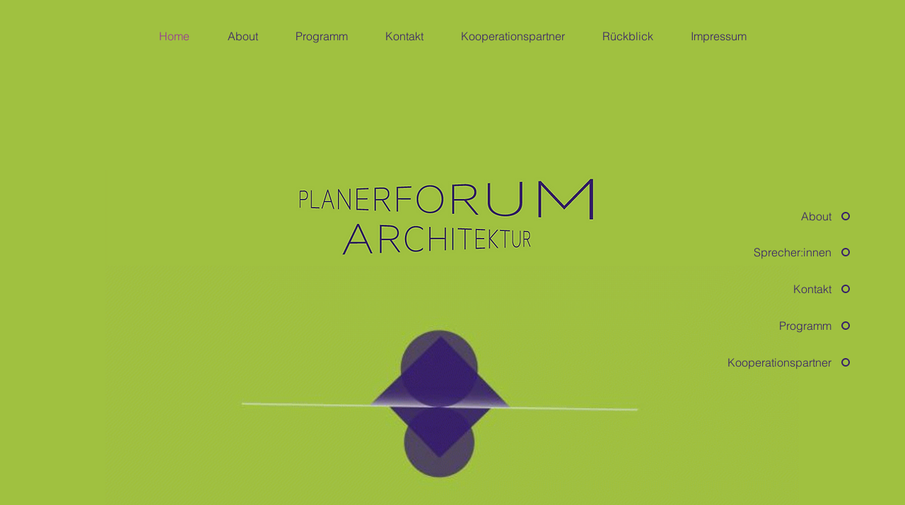

--- FILE ---
content_type: text/html; charset=UTF-8
request_url: https://www.planerforumarchitektur.at/
body_size: 126139
content:
<!DOCTYPE html>
<html lang="de">
<head>
  
  <meta charset='utf-8'>
  <meta name="viewport" content="width=device-width, initial-scale=1" id="wixDesktopViewport" />
  <meta http-equiv="X-UA-Compatible" content="IE=edge">
  <meta name="generator" content="Wix.com Website Builder"/>

  <link rel="icon" sizes="192x192" href="https://static.parastorage.com/client/pfavico.ico" type="image/x-icon"/>
  <link rel="shortcut icon" href="https://static.parastorage.com/client/pfavico.ico" type="image/x-icon"/>
  <link rel="apple-touch-icon" href="https://static.parastorage.com/client/pfavico.ico" type="image/x-icon"/>

  <!-- Safari Pinned Tab Icon -->
  <!-- <link rel="mask-icon" href="https://static.parastorage.com/client/pfavico.ico"> -->

  <!-- Original trials -->
  


  <!-- Segmenter Polyfill -->
  <script>
    if (!window.Intl || !window.Intl.Segmenter) {
      (function() {
        var script = document.createElement('script');
        script.src = 'https://static.parastorage.com/unpkg/@formatjs/intl-segmenter@11.7.10/polyfill.iife.js';
        document.head.appendChild(script);
      })();
    }
  </script>

  <!-- Legacy Polyfills -->
  <script nomodule="" src="https://static.parastorage.com/unpkg/core-js-bundle@3.2.1/minified.js"></script>
  <script nomodule="" src="https://static.parastorage.com/unpkg/focus-within-polyfill@5.0.9/dist/focus-within-polyfill.js"></script>

  <!-- Performance API Polyfills -->
  <script>
  (function () {
    var noop = function noop() {};
    if ("performance" in window === false) {
      window.performance = {};
    }
    window.performance.mark = performance.mark || noop;
    window.performance.measure = performance.measure || noop;
    if ("now" in window.performance === false) {
      var nowOffset = Date.now();
      if (performance.timing && performance.timing.navigationStart) {
        nowOffset = performance.timing.navigationStart;
      }
      window.performance.now = function now() {
        return Date.now() - nowOffset;
      };
    }
  })();
  </script>

  <!-- Globals Definitions -->
  <script>
    (function () {
      var now = Date.now()
      window.initialTimestamps = {
        initialTimestamp: now,
        initialRequestTimestamp: Math.round(performance.timeOrigin ? performance.timeOrigin : now - performance.now())
      }

      window.thunderboltTag = "QA_READY"
      window.thunderboltVersion = "1.16774.0"
    })();
  </script>

  <!-- Essential Viewer Model -->
  <script type="application/json" id="wix-essential-viewer-model">{"fleetConfig":{"fleetName":"thunderbolt-renderer-gradual","type":"Rollout","code":1},"mode":{"qa":false,"enableTestApi":false,"debug":false,"ssrIndicator":false,"ssrOnly":false,"siteAssetsFallback":"enable","versionIndicator":false},"componentsLibrariesTopology":[{"artifactId":"editor-elements","namespace":"wixui","url":"https:\/\/static.parastorage.com\/services\/editor-elements\/1.14848.0"},{"artifactId":"editor-elements","namespace":"dsgnsys","url":"https:\/\/static.parastorage.com\/services\/editor-elements\/1.14848.0"}],"siteFeaturesConfigs":{"sessionManager":{"isRunningInDifferentSiteContext":false}},"language":{"userLanguage":"de"},"siteAssets":{"clientTopology":{"mediaRootUrl":"https:\/\/static.wixstatic.com","staticMediaUrl":"https:\/\/static.wixstatic.com\/media","moduleRepoUrl":"https:\/\/static.parastorage.com\/unpkg","fileRepoUrl":"https:\/\/static.parastorage.com\/services","viewerAppsUrl":"https:\/\/viewer-apps.parastorage.com","viewerAssetsUrl":"https:\/\/viewer-assets.parastorage.com","siteAssetsUrl":"https:\/\/siteassets.parastorage.com","pageJsonServerUrls":["https:\/\/pages.parastorage.com","https:\/\/staticorigin.wixstatic.com","https:\/\/www.planerforumarchitektur.at","https:\/\/fallback.wix.com\/wix-html-editor-pages-webapp\/page"],"pathOfTBModulesInFileRepoForFallback":"wix-thunderbolt\/dist\/"}},"siteFeatures":["accessibility","appMonitoring","assetsLoader","businessLogger","captcha","clickHandlerRegistrar","commonConfig","componentsLoader","componentsRegistry","consentPolicy","contentReflow","cyclicTabbing","domSelectors","domStore","environmentWixCodeSdk","environment","locationWixCodeSdk","mpaNavigation","navigationManager","navigationPhases","ooi","pages","panorama","renderer","reporter","router","scrollRestoration","seoWixCodeSdk","seo","sessionManager","siteMembersWixCodeSdk","siteMembers","siteScrollBlocker","siteWixCodeSdk","speculationRules","ssrCache","stores","structureApi","thunderboltInitializer","tpaCommons","translations","usedPlatformApis","warmupData","windowMessageRegistrar","windowWixCodeSdk","wixCustomElementComponent","wixEmbedsApi","componentsReact","platform"],"site":{"externalBaseUrl":"https:\/\/www.planerforumarchitektur.at","isSEO":false},"media":{"staticMediaUrl":"https:\/\/static.wixstatic.com\/media","mediaRootUrl":"https:\/\/static.wixstatic.com\/","staticVideoUrl":"https:\/\/video.wixstatic.com\/"},"requestUrl":"https:\/\/www.planerforumarchitektur.at\/","rollout":{"siteAssetsVersionsRollout":false,"isDACRollout":0,"isTBRollout":true},"commonConfig":{"brand":"wix","host":"VIEWER","bsi":"","consentPolicy":{},"consentPolicyHeader":{},"siteRevision":"1338","renderingFlow":"NONE","language":"de","locale":"de-at"},"interactionSampleRatio":0.01,"dynamicModelUrl":"https:\/\/www.planerforumarchitektur.at\/_api\/v2\/dynamicmodel","accessTokensUrl":"https:\/\/www.planerforumarchitektur.at\/_api\/v1\/access-tokens","isExcludedFromSecurityExperiments":false,"experiments":{"specs.thunderbolt.hardenFetchAndXHR":true,"specs.thunderbolt.securityExperiments":true,"specs.thunderbolt.browserCacheReload":true}}</script>
  <script>window.viewerModel = JSON.parse(document.getElementById('wix-essential-viewer-model').textContent)</script>

  <script>
    window.commonConfig = viewerModel.commonConfig
  </script>

  
  <!-- BEGIN handleAccessTokens bundle -->

  <script data-url="https://static.parastorage.com/services/wix-thunderbolt/dist/handleAccessTokens.inline.4f2f9a53.bundle.min.js">(()=>{"use strict";function e(e){let{context:o,property:r,value:n,enumerable:i=!0}=e,c=e.get,l=e.set;if(!r||void 0===n&&!c&&!l)return new Error("property and value are required");let a=o||globalThis,s=a?.[r],u={};if(void 0!==n)u.value=n;else{if(c){let e=t(c);e&&(u.get=e)}if(l){let e=t(l);e&&(u.set=e)}}let p={...u,enumerable:i||!1,configurable:!1};void 0!==n&&(p.writable=!1);try{Object.defineProperty(a,r,p)}catch(e){return e instanceof TypeError?s:e}return s}function t(e,t){return"function"==typeof e?e:!0===e?.async&&"function"==typeof e.func?t?async function(t){return e.func(t)}:async function(){return e.func()}:"function"==typeof e?.func?e.func:void 0}try{e({property:"strictDefine",value:e})}catch{}try{e({property:"defineStrictObject",value:r})}catch{}try{e({property:"defineStrictMethod",value:n})}catch{}var o=["toString","toLocaleString","valueOf","constructor","prototype"];function r(t){let{context:n,property:c,propertiesToExclude:l=[],skipPrototype:a=!1,hardenPrototypePropertiesToExclude:s=[]}=t;if(!c)return new Error("property is required");let u=(n||globalThis)[c],p={},f=i(n,c);u&&("object"==typeof u||"function"==typeof u)&&Reflect.ownKeys(u).forEach(t=>{if(!l.includes(t)&&!o.includes(t)){let o=i(u,t);if(o&&(o.writable||o.configurable)){let{value:r,get:n,set:i,enumerable:c=!1}=o,l={};void 0!==r?l.value=r:n?l.get=n:i&&(l.set=i);try{let o=e({context:u,property:t,...l,enumerable:c});p[t]=o}catch(e){if(!(e instanceof TypeError))throw e;try{p[t]=o.value||o.get||o.set}catch{}}}}});let d={originalObject:u,originalProperties:p};if(!a&&void 0!==u?.prototype){let e=r({context:u,property:"prototype",propertiesToExclude:s,skipPrototype:!0});e instanceof Error||(d.originalPrototype=e?.originalObject,d.originalPrototypeProperties=e?.originalProperties)}return e({context:n,property:c,value:u,enumerable:f?.enumerable}),d}function n(t,o){let r=(o||globalThis)[t],n=i(o||globalThis,t);return r&&n&&(n.writable||n.configurable)?(Object.freeze(r),e({context:globalThis,property:t,value:r})):r}function i(e,t){if(e&&t)try{return Reflect.getOwnPropertyDescriptor(e,t)}catch{return}}function c(e){if("string"!=typeof e)return e;try{return decodeURIComponent(e).toLowerCase().trim()}catch{return e.toLowerCase().trim()}}function l(e,t){let o="";if("string"==typeof e)o=e.split("=")[0]?.trim()||"";else{if(!e||"string"!=typeof e.name)return!1;o=e.name}return t.has(c(o)||"")}function a(e,t){let o;return o="string"==typeof e?e.split(";").map(e=>e.trim()).filter(e=>e.length>0):e||[],o.filter(e=>!l(e,t))}var s=null;function u(){return null===s&&(s=typeof Document>"u"?void 0:Object.getOwnPropertyDescriptor(Document.prototype,"cookie")),s}function p(t,o){if(!globalThis?.cookieStore)return;let r=globalThis.cookieStore.get.bind(globalThis.cookieStore),n=globalThis.cookieStore.getAll.bind(globalThis.cookieStore),i=globalThis.cookieStore.set.bind(globalThis.cookieStore),c=globalThis.cookieStore.delete.bind(globalThis.cookieStore);return e({context:globalThis.CookieStore.prototype,property:"get",value:async function(e){return l(("string"==typeof e?e:e.name)||"",t)?null:r.call(this,e)},enumerable:!0}),e({context:globalThis.CookieStore.prototype,property:"getAll",value:async function(){return a(await n.apply(this,Array.from(arguments)),t)},enumerable:!0}),e({context:globalThis.CookieStore.prototype,property:"set",value:async function(){let e=Array.from(arguments);if(!l(1===e.length?e[0].name:e[0],t))return i.apply(this,e);o&&console.warn(o)},enumerable:!0}),e({context:globalThis.CookieStore.prototype,property:"delete",value:async function(){let e=Array.from(arguments);if(!l(1===e.length?e[0].name:e[0],t))return c.apply(this,e)},enumerable:!0}),e({context:globalThis.cookieStore,property:"prototype",value:globalThis.CookieStore.prototype,enumerable:!1}),e({context:globalThis,property:"cookieStore",value:globalThis.cookieStore,enumerable:!0}),{get:r,getAll:n,set:i,delete:c}}var f=["TextEncoder","TextDecoder","XMLHttpRequestEventTarget","EventTarget","URL","JSON","Reflect","Object","Array","Map","Set","WeakMap","WeakSet","Promise","Symbol","Error"],d=["addEventListener","removeEventListener","dispatchEvent","encodeURI","encodeURIComponent","decodeURI","decodeURIComponent"];const y=(e,t)=>{try{const o=t?t.get.call(document):document.cookie;return o.split(";").map(e=>e.trim()).filter(t=>t?.startsWith(e))[0]?.split("=")[1]}catch(e){return""}},g=(e="",t="",o="/")=>`${e}=; ${t?`domain=${t};`:""} max-age=0; path=${o}; expires=Thu, 01 Jan 1970 00:00:01 GMT`;function m(){(function(){if("undefined"!=typeof window){const e=performance.getEntriesByType("navigation")[0];return"back_forward"===(e?.type||"")}return!1})()&&function(){const{counter:e}=function(){const e=b("getItem");if(e){const[t,o]=e.split("-"),r=o?parseInt(o,10):0;if(r>=3){const e=t?Number(t):0;if(Date.now()-e>6e4)return{counter:0}}return{counter:r}}return{counter:0}}();e<3?(!function(e=1){b("setItem",`${Date.now()}-${e}`)}(e+1),window.location.reload()):console.error("ATS: Max reload attempts reached")}()}function b(e,t){try{return sessionStorage[e]("reload",t||"")}catch(e){console.error("ATS: Error calling sessionStorage:",e)}}const h="client-session-bind",v="sec-fetch-unsupported",{experiments:w}=window.viewerModel,T=[h,"client-binding",v,"svSession","smSession","server-session-bind","wixSession2","wixSession3"].map(e=>e.toLowerCase()),{cookie:S}=function(t,o){let r=new Set(t);return e({context:document,property:"cookie",set:{func:e=>function(e,t,o,r){let n=u(),i=c(t.split(";")[0]||"")||"";[...o].every(e=>!i.startsWith(e.toLowerCase()))&&n?.set?n.set.call(e,t):r&&console.warn(r)}(document,e,r,o)},get:{func:()=>function(e,t){let o=u();if(!o?.get)throw new Error("Cookie descriptor or getter not available");return a(o.get.call(e),t).join("; ")}(document,r)},enumerable:!0}),{cookieStore:p(r,o),cookie:u()}}(T),k="tbReady",x="security_overrideGlobals",{experiments:E,siteFeaturesConfigs:C,accessTokensUrl:P}=window.viewerModel,R=P,M={},O=(()=>{const e=y(h,S);if(w["specs.thunderbolt.browserCacheReload"]){y(v,S)||e?b("removeItem"):m()}return(()=>{const e=g(h),t=g(h,location.hostname);S.set.call(document,e),S.set.call(document,t)})(),e})();O&&(M["client-binding"]=O);const D=fetch;addEventListener(k,function e(t){const{logger:o}=t.detail;try{window.tb.init({fetch:D,fetchHeaders:M})}catch(e){const t=new Error("TB003");o.meter(`${x}_${t.message}`,{paramsOverrides:{errorType:x,eventString:t.message}}),window?.viewerModel?.mode.debug&&console.error(e)}finally{removeEventListener(k,e)}}),E["specs.thunderbolt.hardenFetchAndXHR"]||(window.fetchDynamicModel=()=>C.sessionManager.isRunningInDifferentSiteContext?Promise.resolve({}):fetch(R,{credentials:"same-origin",headers:M}).then(function(e){if(!e.ok)throw new Error(`[${e.status}]${e.statusText}`);return e.json()}),window.dynamicModelPromise=window.fetchDynamicModel())})();
//# sourceMappingURL=https://static.parastorage.com/services/wix-thunderbolt/dist/handleAccessTokens.inline.4f2f9a53.bundle.min.js.map</script>

<!-- END handleAccessTokens bundle -->

<!-- BEGIN overrideGlobals bundle -->

<script data-url="https://static.parastorage.com/services/wix-thunderbolt/dist/overrideGlobals.inline.ec13bfcf.bundle.min.js">(()=>{"use strict";function e(e){let{context:r,property:o,value:n,enumerable:i=!0}=e,c=e.get,a=e.set;if(!o||void 0===n&&!c&&!a)return new Error("property and value are required");let l=r||globalThis,u=l?.[o],s={};if(void 0!==n)s.value=n;else{if(c){let e=t(c);e&&(s.get=e)}if(a){let e=t(a);e&&(s.set=e)}}let p={...s,enumerable:i||!1,configurable:!1};void 0!==n&&(p.writable=!1);try{Object.defineProperty(l,o,p)}catch(e){return e instanceof TypeError?u:e}return u}function t(e,t){return"function"==typeof e?e:!0===e?.async&&"function"==typeof e.func?t?async function(t){return e.func(t)}:async function(){return e.func()}:"function"==typeof e?.func?e.func:void 0}try{e({property:"strictDefine",value:e})}catch{}try{e({property:"defineStrictObject",value:o})}catch{}try{e({property:"defineStrictMethod",value:n})}catch{}var r=["toString","toLocaleString","valueOf","constructor","prototype"];function o(t){let{context:n,property:c,propertiesToExclude:a=[],skipPrototype:l=!1,hardenPrototypePropertiesToExclude:u=[]}=t;if(!c)return new Error("property is required");let s=(n||globalThis)[c],p={},f=i(n,c);s&&("object"==typeof s||"function"==typeof s)&&Reflect.ownKeys(s).forEach(t=>{if(!a.includes(t)&&!r.includes(t)){let r=i(s,t);if(r&&(r.writable||r.configurable)){let{value:o,get:n,set:i,enumerable:c=!1}=r,a={};void 0!==o?a.value=o:n?a.get=n:i&&(a.set=i);try{let r=e({context:s,property:t,...a,enumerable:c});p[t]=r}catch(e){if(!(e instanceof TypeError))throw e;try{p[t]=r.value||r.get||r.set}catch{}}}}});let d={originalObject:s,originalProperties:p};if(!l&&void 0!==s?.prototype){let e=o({context:s,property:"prototype",propertiesToExclude:u,skipPrototype:!0});e instanceof Error||(d.originalPrototype=e?.originalObject,d.originalPrototypeProperties=e?.originalProperties)}return e({context:n,property:c,value:s,enumerable:f?.enumerable}),d}function n(t,r){let o=(r||globalThis)[t],n=i(r||globalThis,t);return o&&n&&(n.writable||n.configurable)?(Object.freeze(o),e({context:globalThis,property:t,value:o})):o}function i(e,t){if(e&&t)try{return Reflect.getOwnPropertyDescriptor(e,t)}catch{return}}function c(e){if("string"!=typeof e)return e;try{return decodeURIComponent(e).toLowerCase().trim()}catch{return e.toLowerCase().trim()}}function a(e,t){return e instanceof Headers?e.forEach((r,o)=>{l(o,t)||e.delete(o)}):Object.keys(e).forEach(r=>{l(r,t)||delete e[r]}),e}function l(e,t){return!t.has(c(e)||"")}function u(e,t){let r=!0,o=function(e){let t,r;if(globalThis.Request&&e instanceof Request)t=e.url;else{if("function"!=typeof e?.toString)throw new Error("Unsupported type for url");t=e.toString()}try{return new URL(t).pathname}catch{return r=t.replace(/#.+/gi,"").split("?").shift(),r.startsWith("/")?r:`/${r}`}}(e),n=c(o);return n&&t.some(e=>n.includes(e))&&(r=!1),r}function s(t,r,o){let n=fetch,i=XMLHttpRequest,c=new Set(r);function s(){let e=new i,r=e.open,n=e.setRequestHeader;return e.open=function(){let n=Array.from(arguments),i=n[1];if(n.length<2||u(i,t))return r.apply(e,n);throw new Error(o||`Request not allowed for path ${i}`)},e.setRequestHeader=function(t,r){l(decodeURIComponent(t),c)&&n.call(e,t,r)},e}return e({property:"fetch",value:function(){let e=function(e,t){return globalThis.Request&&e[0]instanceof Request&&e[0]?.headers?a(e[0].headers,t):e[1]?.headers&&a(e[1].headers,t),e}(arguments,c);return u(arguments[0],t)?n.apply(globalThis,Array.from(e)):new Promise((e,t)=>{t(new Error(o||`Request not allowed for path ${arguments[0]}`))})},enumerable:!0}),e({property:"XMLHttpRequest",value:s,enumerable:!0}),Object.keys(i).forEach(e=>{s[e]=i[e]}),{fetch:n,XMLHttpRequest:i}}var p=["TextEncoder","TextDecoder","XMLHttpRequestEventTarget","EventTarget","URL","JSON","Reflect","Object","Array","Map","Set","WeakMap","WeakSet","Promise","Symbol","Error"],f=["addEventListener","removeEventListener","dispatchEvent","encodeURI","encodeURIComponent","decodeURI","decodeURIComponent"];const d=function(){let t=globalThis.open,r=document.open;function o(e,r,o){let n="string"!=typeof e,i=t.call(window,e,r,o);return n||e&&function(e){return e.startsWith("//")&&/(?:[a-z0-9](?:[a-z0-9-]{0,61}[a-z0-9])?\.)+[a-z0-9][a-z0-9-]{0,61}[a-z0-9]/g.test(`${location.protocol}:${e}`)&&(e=`${location.protocol}${e}`),!e.startsWith("http")||new URL(e).hostname===location.hostname}(e)?{}:i}return e({property:"open",value:o,context:globalThis,enumerable:!0}),e({property:"open",value:function(e,t,n){return e?o(e,t,n):r.call(document,e||"",t||"",n||"")},context:document,enumerable:!0}),{open:t,documentOpen:r}},y=function(){let t=document.createElement,r=Element.prototype.setAttribute,o=Element.prototype.setAttributeNS;return e({property:"createElement",context:document,value:function(n,i){let a=t.call(document,n,i);if("iframe"===c(n)){e({property:"srcdoc",context:a,get:()=>"",set:()=>{console.warn("`srcdoc` is not allowed in iframe elements.")}});let t=function(e,t){"srcdoc"!==e.toLowerCase()?r.call(a,e,t):console.warn("`srcdoc` attribute is not allowed to be set.")},n=function(e,t,r){"srcdoc"!==t.toLowerCase()?o.call(a,e,t,r):console.warn("`srcdoc` attribute is not allowed to be set.")};a.setAttribute=t,a.setAttributeNS=n}return a},enumerable:!0}),{createElement:t,setAttribute:r,setAttributeNS:o}},m=["client-binding"],b=["/_api/v1/access-tokens","/_api/v2/dynamicmodel","/_api/one-app-session-web/v3/businesses"],h=function(){let t=setTimeout,r=setInterval;return o("setTimeout",0,globalThis),o("setInterval",0,globalThis),{setTimeout:t,setInterval:r};function o(t,r,o){let n=o||globalThis,i=n[t];if(!i||"function"!=typeof i)throw new Error(`Function ${t} not found or is not a function`);e({property:t,value:function(){let e=Array.from(arguments);if("string"!=typeof e[r])return i.apply(n,e);console.warn(`Calling ${t} with a String Argument at index ${r} is not allowed`)},context:o,enumerable:!0})}},v=function(){if(navigator&&"serviceWorker"in navigator){let t=navigator.serviceWorker.register;return e({context:navigator.serviceWorker,property:"register",value:function(){console.log("Service worker registration is not allowed")},enumerable:!0}),{register:t}}return{}};performance.mark("overrideGlobals started");const{isExcludedFromSecurityExperiments:g,experiments:w}=window.viewerModel,E=!g&&w["specs.thunderbolt.securityExperiments"];try{d(),E&&y(),w["specs.thunderbolt.hardenFetchAndXHR"]&&E&&s(b,m),v(),(e=>{let t=[],r=[];r=r.concat(["TextEncoder","TextDecoder"]),e&&(r=r.concat(["XMLHttpRequestEventTarget","EventTarget"])),r=r.concat(["URL","JSON"]),e&&(t=t.concat(["addEventListener","removeEventListener"])),t=t.concat(["encodeURI","encodeURIComponent","decodeURI","decodeURIComponent"]),r=r.concat(["String","Number"]),e&&r.push("Object"),r=r.concat(["Reflect"]),t.forEach(e=>{n(e),["addEventListener","removeEventListener"].includes(e)&&n(e,document)}),r.forEach(e=>{o({property:e})})})(E),E&&h()}catch(e){window?.viewerModel?.mode.debug&&console.error(e);const t=new Error("TB006");window.fedops?.reportError(t,"security_overrideGlobals"),window.Sentry?window.Sentry.captureException(t):globalThis.defineStrictProperty("sentryBuffer",[t],window,!1)}performance.mark("overrideGlobals ended")})();
//# sourceMappingURL=https://static.parastorage.com/services/wix-thunderbolt/dist/overrideGlobals.inline.ec13bfcf.bundle.min.js.map</script>

<!-- END overrideGlobals bundle -->


  
  <script>
    window.commonConfig = viewerModel.commonConfig

	
  </script>

  <!-- Initial CSS -->
  <style data-url="https://static.parastorage.com/services/wix-thunderbolt/dist/main.347af09f.min.css">@keyframes slide-horizontal-new{0%{transform:translateX(100%)}}@keyframes slide-horizontal-old{80%{opacity:1}to{opacity:0;transform:translateX(-100%)}}@keyframes slide-vertical-new{0%{transform:translateY(-100%)}}@keyframes slide-vertical-old{80%{opacity:1}to{opacity:0;transform:translateY(100%)}}@keyframes out-in-new{0%{opacity:0}}@keyframes out-in-old{to{opacity:0}}:root:active-view-transition{view-transition-name:none}::view-transition{pointer-events:none}:root:active-view-transition::view-transition-new(page-group),:root:active-view-transition::view-transition-old(page-group){animation-duration:.6s;cursor:wait;pointer-events:all}:root:active-view-transition-type(SlideHorizontal)::view-transition-old(page-group){animation:slide-horizontal-old .6s cubic-bezier(.83,0,.17,1) forwards;mix-blend-mode:normal}:root:active-view-transition-type(SlideHorizontal)::view-transition-new(page-group){animation:slide-horizontal-new .6s cubic-bezier(.83,0,.17,1) backwards;mix-blend-mode:normal}:root:active-view-transition-type(SlideVertical)::view-transition-old(page-group){animation:slide-vertical-old .6s cubic-bezier(.83,0,.17,1) forwards;mix-blend-mode:normal}:root:active-view-transition-type(SlideVertical)::view-transition-new(page-group){animation:slide-vertical-new .6s cubic-bezier(.83,0,.17,1) backwards;mix-blend-mode:normal}:root:active-view-transition-type(OutIn)::view-transition-old(page-group){animation:out-in-old .35s cubic-bezier(.22,1,.36,1) forwards}:root:active-view-transition-type(OutIn)::view-transition-new(page-group){animation:out-in-new .35s cubic-bezier(.64,0,.78,0) .35s backwards}@media(prefers-reduced-motion:reduce){::view-transition-group(*),::view-transition-new(*),::view-transition-old(*){animation:none!important}}body,html{background:transparent;border:0;margin:0;outline:0;padding:0;vertical-align:baseline}body{--scrollbar-width:0px;font-family:Arial,Helvetica,sans-serif;font-size:10px}body,html{height:100%}body{overflow-x:auto;overflow-y:scroll}body:not(.responsive) #site-root{min-width:var(--site-width);width:100%}body:not([data-js-loaded]) [data-hide-prejs]{visibility:hidden}interact-element{display:contents}#SITE_CONTAINER{position:relative}:root{--one-unit:1vw;--section-max-width:9999px;--spx-stopper-max:9999px;--spx-stopper-min:0px;--browser-zoom:1}@supports(-webkit-appearance:none) and (stroke-color:transparent){:root{--safari-sticky-fix:opacity;--experimental-safari-sticky-fix:translateZ(0)}}@supports(container-type:inline-size){:root{--one-unit:1cqw}}[id^=oldHoverBox-]{mix-blend-mode:plus-lighter;transition:opacity .5s ease,visibility .5s ease}[data-mesh-id$=inlineContent-gridContainer]:has(>[id^=oldHoverBox-]){isolation:isolate}</style>
<style data-url="https://static.parastorage.com/services/wix-thunderbolt/dist/main.renderer.9cb0985f.min.css">a,abbr,acronym,address,applet,b,big,blockquote,button,caption,center,cite,code,dd,del,dfn,div,dl,dt,em,fieldset,font,footer,form,h1,h2,h3,h4,h5,h6,header,i,iframe,img,ins,kbd,label,legend,li,nav,object,ol,p,pre,q,s,samp,section,small,span,strike,strong,sub,sup,table,tbody,td,tfoot,th,thead,title,tr,tt,u,ul,var{background:transparent;border:0;margin:0;outline:0;padding:0;vertical-align:baseline}input,select,textarea{box-sizing:border-box;font-family:Helvetica,Arial,sans-serif}ol,ul{list-style:none}blockquote,q{quotes:none}ins{text-decoration:none}del{text-decoration:line-through}table{border-collapse:collapse;border-spacing:0}a{cursor:pointer;text-decoration:none}.testStyles{overflow-y:hidden}.reset-button{-webkit-appearance:none;background:none;border:0;color:inherit;font:inherit;line-height:normal;outline:0;overflow:visible;padding:0;-webkit-user-select:none;-moz-user-select:none;-ms-user-select:none}:focus{outline:none}body.device-mobile-optimized:not(.disable-site-overflow){overflow-x:hidden;overflow-y:scroll}body.device-mobile-optimized:not(.responsive) #SITE_CONTAINER{margin-left:auto;margin-right:auto;overflow-x:visible;position:relative;width:320px}body.device-mobile-optimized:not(.responsive):not(.blockSiteScrolling) #SITE_CONTAINER{margin-top:0}body.device-mobile-optimized>*{max-width:100%!important}body.device-mobile-optimized #site-root{overflow-x:hidden;overflow-y:hidden}@supports(overflow:clip){body.device-mobile-optimized #site-root{overflow-x:clip;overflow-y:clip}}body.device-mobile-non-optimized #SITE_CONTAINER #site-root{overflow-x:clip;overflow-y:clip}body.device-mobile-non-optimized.fullScreenMode{background-color:#5f6360}body.device-mobile-non-optimized.fullScreenMode #MOBILE_ACTIONS_MENU,body.device-mobile-non-optimized.fullScreenMode #SITE_BACKGROUND,body.device-mobile-non-optimized.fullScreenMode #site-root,body.fullScreenMode #WIX_ADS{visibility:hidden}body.fullScreenMode{overflow-x:hidden!important;overflow-y:hidden!important}body.fullScreenMode.device-mobile-optimized #TINY_MENU{opacity:0;pointer-events:none}body.fullScreenMode-scrollable.device-mobile-optimized{overflow-x:hidden!important;overflow-y:auto!important}body.fullScreenMode-scrollable.device-mobile-optimized #masterPage,body.fullScreenMode-scrollable.device-mobile-optimized #site-root{overflow-x:hidden!important;overflow-y:hidden!important}body.fullScreenMode-scrollable.device-mobile-optimized #SITE_BACKGROUND,body.fullScreenMode-scrollable.device-mobile-optimized #masterPage{height:auto!important}body.fullScreenMode-scrollable.device-mobile-optimized #masterPage.mesh-layout{height:0!important}body.blockSiteScrolling,body.siteScrollingBlocked{position:fixed;width:100%}body.blockSiteScrolling #SITE_CONTAINER{margin-top:calc(var(--blocked-site-scroll-margin-top)*-1)}#site-root{margin:0 auto;min-height:100%;position:relative;top:var(--wix-ads-height)}#site-root img:not([src]){visibility:hidden}#site-root svg img:not([src]){visibility:visible}.auto-generated-link{color:inherit}#SCROLL_TO_BOTTOM,#SCROLL_TO_TOP{height:0}.has-click-trigger{cursor:pointer}.fullScreenOverlay{bottom:0;display:flex;justify-content:center;left:0;overflow-y:hidden;position:fixed;right:0;top:-60px;z-index:1005}.fullScreenOverlay>.fullScreenOverlayContent{bottom:0;left:0;margin:0 auto;overflow:hidden;position:absolute;right:0;top:60px;transform:translateZ(0)}[data-mesh-id$=centeredContent],[data-mesh-id$=form],[data-mesh-id$=inlineContent]{pointer-events:none;position:relative}[data-mesh-id$=-gridWrapper],[data-mesh-id$=-rotated-wrapper]{pointer-events:none}[data-mesh-id$=-gridContainer]>*,[data-mesh-id$=-rotated-wrapper]>*,[data-mesh-id$=inlineContent]>:not([data-mesh-id$=-gridContainer]){pointer-events:auto}.device-mobile-optimized #masterPage.mesh-layout #SOSP_CONTAINER_CUSTOM_ID{grid-area:2/1/3/2;-ms-grid-row:2;position:relative}#masterPage.mesh-layout{-ms-grid-rows:max-content max-content min-content max-content;-ms-grid-columns:100%;align-items:start;display:-ms-grid;display:grid;grid-template-columns:100%;grid-template-rows:max-content max-content min-content max-content;justify-content:stretch}#masterPage.mesh-layout #PAGES_CONTAINER,#masterPage.mesh-layout #SITE_FOOTER-placeholder,#masterPage.mesh-layout #SITE_FOOTER_WRAPPER,#masterPage.mesh-layout #SITE_HEADER-placeholder,#masterPage.mesh-layout #SITE_HEADER_WRAPPER,#masterPage.mesh-layout #SOSP_CONTAINER_CUSTOM_ID[data-state~=mobileView],#masterPage.mesh-layout #soapAfterPagesContainer,#masterPage.mesh-layout #soapBeforePagesContainer{-ms-grid-row-align:start;-ms-grid-column-align:start;-ms-grid-column:1}#masterPage.mesh-layout #SITE_HEADER-placeholder,#masterPage.mesh-layout #SITE_HEADER_WRAPPER{grid-area:1/1/2/2;-ms-grid-row:1}#masterPage.mesh-layout #PAGES_CONTAINER,#masterPage.mesh-layout #soapAfterPagesContainer,#masterPage.mesh-layout #soapBeforePagesContainer{grid-area:3/1/4/2;-ms-grid-row:3}#masterPage.mesh-layout #soapAfterPagesContainer,#masterPage.mesh-layout #soapBeforePagesContainer{width:100%}#masterPage.mesh-layout #PAGES_CONTAINER{align-self:stretch}#masterPage.mesh-layout main#PAGES_CONTAINER{display:block}#masterPage.mesh-layout #SITE_FOOTER-placeholder,#masterPage.mesh-layout #SITE_FOOTER_WRAPPER{grid-area:4/1/5/2;-ms-grid-row:4}#masterPage.mesh-layout #SITE_PAGES,#masterPage.mesh-layout [data-mesh-id=PAGES_CONTAINERcenteredContent],#masterPage.mesh-layout [data-mesh-id=PAGES_CONTAINERinlineContent]{height:100%}#masterPage.mesh-layout.desktop>*{width:100%}#masterPage.mesh-layout #PAGES_CONTAINER,#masterPage.mesh-layout #SITE_FOOTER,#masterPage.mesh-layout #SITE_FOOTER_WRAPPER,#masterPage.mesh-layout #SITE_HEADER,#masterPage.mesh-layout #SITE_HEADER_WRAPPER,#masterPage.mesh-layout #SITE_PAGES,#masterPage.mesh-layout #masterPageinlineContent{position:relative}#masterPage.mesh-layout #SITE_HEADER{grid-area:1/1/2/2}#masterPage.mesh-layout #SITE_FOOTER{grid-area:4/1/5/2}#masterPage.mesh-layout.overflow-x-clip #SITE_FOOTER,#masterPage.mesh-layout.overflow-x-clip #SITE_HEADER{overflow-x:clip}[data-z-counter]{z-index:0}[data-z-counter="0"]{z-index:auto}.wixSiteProperties{-webkit-font-smoothing:antialiased;-moz-osx-font-smoothing:grayscale}:root{--wst-button-color-fill-primary:rgb(var(--color_48));--wst-button-color-border-primary:rgb(var(--color_49));--wst-button-color-text-primary:rgb(var(--color_50));--wst-button-color-fill-primary-hover:rgb(var(--color_51));--wst-button-color-border-primary-hover:rgb(var(--color_52));--wst-button-color-text-primary-hover:rgb(var(--color_53));--wst-button-color-fill-primary-disabled:rgb(var(--color_54));--wst-button-color-border-primary-disabled:rgb(var(--color_55));--wst-button-color-text-primary-disabled:rgb(var(--color_56));--wst-button-color-fill-secondary:rgb(var(--color_57));--wst-button-color-border-secondary:rgb(var(--color_58));--wst-button-color-text-secondary:rgb(var(--color_59));--wst-button-color-fill-secondary-hover:rgb(var(--color_60));--wst-button-color-border-secondary-hover:rgb(var(--color_61));--wst-button-color-text-secondary-hover:rgb(var(--color_62));--wst-button-color-fill-secondary-disabled:rgb(var(--color_63));--wst-button-color-border-secondary-disabled:rgb(var(--color_64));--wst-button-color-text-secondary-disabled:rgb(var(--color_65));--wst-color-fill-base-1:rgb(var(--color_36));--wst-color-fill-base-2:rgb(var(--color_37));--wst-color-fill-base-shade-1:rgb(var(--color_38));--wst-color-fill-base-shade-2:rgb(var(--color_39));--wst-color-fill-base-shade-3:rgb(var(--color_40));--wst-color-fill-accent-1:rgb(var(--color_41));--wst-color-fill-accent-2:rgb(var(--color_42));--wst-color-fill-accent-3:rgb(var(--color_43));--wst-color-fill-accent-4:rgb(var(--color_44));--wst-color-fill-background-primary:rgb(var(--color_11));--wst-color-fill-background-secondary:rgb(var(--color_12));--wst-color-text-primary:rgb(var(--color_15));--wst-color-text-secondary:rgb(var(--color_14));--wst-color-action:rgb(var(--color_18));--wst-color-disabled:rgb(var(--color_39));--wst-color-title:rgb(var(--color_45));--wst-color-subtitle:rgb(var(--color_46));--wst-color-line:rgb(var(--color_47));--wst-font-style-h2:var(--font_2);--wst-font-style-h3:var(--font_3);--wst-font-style-h4:var(--font_4);--wst-font-style-h5:var(--font_5);--wst-font-style-h6:var(--font_6);--wst-font-style-body-large:var(--font_7);--wst-font-style-body-medium:var(--font_8);--wst-font-style-body-small:var(--font_9);--wst-font-style-body-x-small:var(--font_10);--wst-color-custom-1:rgb(var(--color_13));--wst-color-custom-2:rgb(var(--color_16));--wst-color-custom-3:rgb(var(--color_17));--wst-color-custom-4:rgb(var(--color_19));--wst-color-custom-5:rgb(var(--color_20));--wst-color-custom-6:rgb(var(--color_21));--wst-color-custom-7:rgb(var(--color_22));--wst-color-custom-8:rgb(var(--color_23));--wst-color-custom-9:rgb(var(--color_24));--wst-color-custom-10:rgb(var(--color_25));--wst-color-custom-11:rgb(var(--color_26));--wst-color-custom-12:rgb(var(--color_27));--wst-color-custom-13:rgb(var(--color_28));--wst-color-custom-14:rgb(var(--color_29));--wst-color-custom-15:rgb(var(--color_30));--wst-color-custom-16:rgb(var(--color_31));--wst-color-custom-17:rgb(var(--color_32));--wst-color-custom-18:rgb(var(--color_33));--wst-color-custom-19:rgb(var(--color_34));--wst-color-custom-20:rgb(var(--color_35))}.wix-presets-wrapper{display:contents}</style>

  <meta name="format-detection" content="telephone=no">
  <meta name="skype_toolbar" content="skype_toolbar_parser_compatible">
  
  

  

  
      <!--pageHtmlEmbeds.head start-->
      <script type="wix/htmlEmbeds" id="pageHtmlEmbeds.head start"></script>
    
      <script type="wix/htmlEmbeds" id="pageHtmlEmbeds.head end"></script>
      <!--pageHtmlEmbeds.head end-->
  

  <!-- head performance data start -->
  
  <!-- head performance data end -->
  

    


<meta http-equiv="X-Wix-Meta-Site-Id" content="81aea310-0cf8-40a8-ad62-0774bf97cbfe">
<meta http-equiv="X-Wix-Application-Instance-Id" content="90603bd7-02a5-49ff-b90d-4d03832f32f2">

    <meta http-equiv="X-Wix-Published-Version" content="1338"/>



    <meta http-equiv="etag" content="bug"/>

<!-- render-head end -->

<style data-href="https://static.parastorage.com/services/editor-elements-library/dist/thunderbolt/rb_wixui.thunderbolt_bootstrap-responsive.5018a9e9.min.css">._pfxlW{clip-path:inset(50%);height:24px;position:absolute;width:24px}._pfxlW:active,._pfxlW:focus{clip-path:unset;right:0;top:50%;transform:translateY(-50%)}._pfxlW.RG3k61{transform:translateY(-50%) rotate(180deg)}.r4OX7l,.xTjc1A{box-sizing:border-box;height:100%;overflow:visible;position:relative;width:auto}.r4OX7l[data-state~=header] a,.r4OX7l[data-state~=header] div,[data-state~=header].xTjc1A a,[data-state~=header].xTjc1A div{cursor:default!important}.r4OX7l .UiHgGh,.xTjc1A .UiHgGh{display:inline-block;height:100%;width:100%}.xTjc1A{--display:inline-block;cursor:pointer;display:var(--display);font:var(--fnt,var(--font_1))}.xTjc1A .yRj2ms{padding:0 var(--pad,5px)}.xTjc1A .JS76Uv{color:rgb(var(--txt,var(--color_15,color_15)));display:inline-block;padding:0 10px;transition:var(--trans,color .4s ease 0s)}.xTjc1A[data-state~=drop]{display:block;width:100%}.xTjc1A[data-state~=drop] .JS76Uv{padding:0 .5em}.xTjc1A[data-state~=link]:hover .JS76Uv,.xTjc1A[data-state~=over] .JS76Uv{color:rgb(var(--txth,var(--color_14,color_14)));transition:var(--trans,color .4s ease 0s)}.xTjc1A[data-state~=selected] .JS76Uv{color:rgb(var(--txts,var(--color_14,color_14)));transition:var(--trans,color .4s ease 0s)}.NHM1d1{overflow-x:hidden}.NHM1d1 .R_TAzU{display:flex;flex-direction:column;height:100%;width:100%}.NHM1d1 .R_TAzU .aOF1ks{flex:1}.NHM1d1 .R_TAzU .y7qwii{height:calc(100% - (var(--menuTotalBordersY, 0px)));overflow:visible;white-space:nowrap;width:calc(100% - (var(--menuTotalBordersX, 0px)))}.NHM1d1 .R_TAzU .y7qwii .Tg1gOB,.NHM1d1 .R_TAzU .y7qwii .p90CkU{direction:var(--menu-direction);display:inline-block;text-align:var(--menu-align,var(--align))}.NHM1d1 .R_TAzU .y7qwii .mvZ3NH{display:block;width:100%}.NHM1d1 .h3jCPd{direction:var(--submenus-direction);display:block;opacity:1;text-align:var(--submenus-align,var(--align));z-index:99999}.NHM1d1 .h3jCPd .wkJ2fp{display:inherit;overflow:visible;visibility:inherit;white-space:nowrap;width:auto}.NHM1d1 .h3jCPd.DlGBN0{transition:visibility;transition-delay:.2s;visibility:visible}.NHM1d1 .h3jCPd .p90CkU{display:inline-block}.NHM1d1 .vh74Xw{display:none}.XwCBRN>nav{bottom:0;left:0;right:0;top:0}.XwCBRN .h3jCPd,.XwCBRN .y7qwii,.XwCBRN>nav{position:absolute}.XwCBRN .h3jCPd{margin-top:7px;visibility:hidden}.XwCBRN .h3jCPd[data-dropMode=dropUp]{margin-bottom:7px;margin-top:0}.XwCBRN .wkJ2fp{background-color:rgba(var(--bgDrop,var(--color_11,color_11)),var(--alpha-bgDrop,1));border-radius:var(--rd,0);box-shadow:var(--shd,0 1px 4px rgba(0,0,0,.6))}.P0dCOY .PJ4KCX{background-color:rgba(var(--bg,var(--color_11,color_11)),var(--alpha-bg,1));bottom:0;left:0;overflow:hidden;position:absolute;right:0;top:0}.xpmKd_{border-radius:var(--overflow-wrapper-border-radius)}</style>
<style data-href="https://static.parastorage.com/services/editor-elements-library/dist/thunderbolt/rb_wixui.thunderbolt_bootstrap.a1b00b19.min.css">.cwL6XW{cursor:pointer}.sNF2R0{opacity:0}.hLoBV3{transition:opacity var(--transition-duration) cubic-bezier(.37,0,.63,1)}.Rdf41z,.hLoBV3{opacity:1}.ftlZWo{transition:opacity var(--transition-duration) cubic-bezier(.37,0,.63,1)}.ATGlOr,.ftlZWo{opacity:0}.KQSXD0{transition:opacity var(--transition-duration) cubic-bezier(.64,0,.78,0)}.KQSXD0,.pagQKE{opacity:1}._6zG5H{opacity:0;transition:opacity var(--transition-duration) cubic-bezier(.22,1,.36,1)}.BB49uC{transform:translateX(100%)}.j9xE1V{transition:transform var(--transition-duration) cubic-bezier(.87,0,.13,1)}.ICs7Rs,.j9xE1V{transform:translateX(0)}.DxijZJ{transition:transform var(--transition-duration) cubic-bezier(.87,0,.13,1)}.B5kjYq,.DxijZJ{transform:translateX(-100%)}.cJijIV{transition:transform var(--transition-duration) cubic-bezier(.87,0,.13,1)}.cJijIV,.hOxaWM{transform:translateX(0)}.T9p3fN{transform:translateX(100%);transition:transform var(--transition-duration) cubic-bezier(.87,0,.13,1)}.qDxYJm{transform:translateY(100%)}.aA9V0P{transition:transform var(--transition-duration) cubic-bezier(.87,0,.13,1)}.YPXPAS,.aA9V0P{transform:translateY(0)}.Xf2zsA{transition:transform var(--transition-duration) cubic-bezier(.87,0,.13,1)}.Xf2zsA,.y7Kt7s{transform:translateY(-100%)}.EeUgMu{transition:transform var(--transition-duration) cubic-bezier(.87,0,.13,1)}.EeUgMu,.fdHrtm{transform:translateY(0)}.WIFaG4{transform:translateY(100%);transition:transform var(--transition-duration) cubic-bezier(.87,0,.13,1)}body:not(.responsive) .JsJXaX{overflow-x:clip}:root:active-view-transition .JsJXaX{view-transition-name:page-group}.AnQkDU{display:grid;grid-template-columns:1fr;grid-template-rows:1fr;height:100%}.AnQkDU>div{align-self:stretch!important;grid-area:1/1/2/2;justify-self:stretch!important}.StylableButton2545352419__root{-archetype:box;border:none;box-sizing:border-box;cursor:pointer;display:block;height:100%;min-height:10px;min-width:10px;padding:0;touch-action:manipulation;width:100%}.StylableButton2545352419__root[disabled]{pointer-events:none}.StylableButton2545352419__root:not(:hover):not([disabled]).StylableButton2545352419--hasBackgroundColor{background-color:var(--corvid-background-color)!important}.StylableButton2545352419__root:hover:not([disabled]).StylableButton2545352419--hasHoverBackgroundColor{background-color:var(--corvid-hover-background-color)!important}.StylableButton2545352419__root:not(:hover)[disabled].StylableButton2545352419--hasDisabledBackgroundColor{background-color:var(--corvid-disabled-background-color)!important}.StylableButton2545352419__root:not(:hover):not([disabled]).StylableButton2545352419--hasBorderColor{border-color:var(--corvid-border-color)!important}.StylableButton2545352419__root:hover:not([disabled]).StylableButton2545352419--hasHoverBorderColor{border-color:var(--corvid-hover-border-color)!important}.StylableButton2545352419__root:not(:hover)[disabled].StylableButton2545352419--hasDisabledBorderColor{border-color:var(--corvid-disabled-border-color)!important}.StylableButton2545352419__root.StylableButton2545352419--hasBorderRadius{border-radius:var(--corvid-border-radius)!important}.StylableButton2545352419__root.StylableButton2545352419--hasBorderWidth{border-width:var(--corvid-border-width)!important}.StylableButton2545352419__root:not(:hover):not([disabled]).StylableButton2545352419--hasColor,.StylableButton2545352419__root:not(:hover):not([disabled]).StylableButton2545352419--hasColor .StylableButton2545352419__label{color:var(--corvid-color)!important}.StylableButton2545352419__root:hover:not([disabled]).StylableButton2545352419--hasHoverColor,.StylableButton2545352419__root:hover:not([disabled]).StylableButton2545352419--hasHoverColor .StylableButton2545352419__label{color:var(--corvid-hover-color)!important}.StylableButton2545352419__root:not(:hover)[disabled].StylableButton2545352419--hasDisabledColor,.StylableButton2545352419__root:not(:hover)[disabled].StylableButton2545352419--hasDisabledColor .StylableButton2545352419__label{color:var(--corvid-disabled-color)!important}.StylableButton2545352419__link{-archetype:box;box-sizing:border-box;color:#000;text-decoration:none}.StylableButton2545352419__container{align-items:center;display:flex;flex-basis:auto;flex-direction:row;flex-grow:1;height:100%;justify-content:center;overflow:hidden;transition:all .2s ease,visibility 0s;width:100%}.StylableButton2545352419__label{-archetype:text;-controller-part-type:LayoutChildDisplayDropdown,LayoutFlexChildSpacing(first);max-width:100%;min-width:1.8em;overflow:hidden;text-align:center;text-overflow:ellipsis;transition:inherit;white-space:nowrap}.StylableButton2545352419__root.StylableButton2545352419--isMaxContent .StylableButton2545352419__label{text-overflow:unset}.StylableButton2545352419__root.StylableButton2545352419--isWrapText .StylableButton2545352419__label{min-width:10px;overflow-wrap:break-word;white-space:break-spaces;word-break:break-word}.StylableButton2545352419__icon{-archetype:icon;-controller-part-type:LayoutChildDisplayDropdown,LayoutFlexChildSpacing(last);flex-shrink:0;height:50px;min-width:1px;transition:inherit}.StylableButton2545352419__icon.StylableButton2545352419--override{display:block!important}.StylableButton2545352419__icon svg,.StylableButton2545352419__icon>span{display:flex;height:inherit;width:inherit}.StylableButton2545352419__root:not(:hover):not([disalbed]).StylableButton2545352419--hasIconColor .StylableButton2545352419__icon svg{fill:var(--corvid-icon-color)!important;stroke:var(--corvid-icon-color)!important}.StylableButton2545352419__root:hover:not([disabled]).StylableButton2545352419--hasHoverIconColor .StylableButton2545352419__icon svg{fill:var(--corvid-hover-icon-color)!important;stroke:var(--corvid-hover-icon-color)!important}.StylableButton2545352419__root:not(:hover)[disabled].StylableButton2545352419--hasDisabledIconColor .StylableButton2545352419__icon svg{fill:var(--corvid-disabled-icon-color)!important;stroke:var(--corvid-disabled-icon-color)!important}.aeyn4z{bottom:0;left:0;position:absolute;right:0;top:0}.qQrFOK{cursor:pointer}.VDJedC{-webkit-tap-highlight-color:rgba(0,0,0,0);fill:var(--corvid-fill-color,var(--fill));fill-opacity:var(--fill-opacity);stroke:var(--corvid-stroke-color,var(--stroke));stroke-opacity:var(--stroke-opacity);stroke-width:var(--stroke-width);filter:var(--drop-shadow,none);opacity:var(--opacity);transform:var(--flip)}.VDJedC,.VDJedC svg{bottom:0;left:0;position:absolute;right:0;top:0}.VDJedC svg{height:var(--svg-calculated-height,100%);margin:auto;padding:var(--svg-calculated-padding,0);width:var(--svg-calculated-width,100%)}.VDJedC svg:not([data-type=ugc]){overflow:visible}.l4CAhn *{vector-effect:non-scaling-stroke}.Z_l5lU{-webkit-text-size-adjust:100%;-moz-text-size-adjust:100%;text-size-adjust:100%}ol.font_100,ul.font_100{color:#080808;font-family:"Arial, Helvetica, sans-serif",serif;font-size:10px;font-style:normal;font-variant:normal;font-weight:400;letter-spacing:normal;line-height:normal;margin:0;text-decoration:none}ol.font_100 li,ul.font_100 li{margin-bottom:12px}ol.wix-list-text-align,ul.wix-list-text-align{list-style-position:inside}ol.wix-list-text-align h1,ol.wix-list-text-align h2,ol.wix-list-text-align h3,ol.wix-list-text-align h4,ol.wix-list-text-align h5,ol.wix-list-text-align h6,ol.wix-list-text-align p,ul.wix-list-text-align h1,ul.wix-list-text-align h2,ul.wix-list-text-align h3,ul.wix-list-text-align h4,ul.wix-list-text-align h5,ul.wix-list-text-align h6,ul.wix-list-text-align p{display:inline}.HQSswv{cursor:pointer}.yi6otz{clip:rect(0 0 0 0);border:0;height:1px;margin:-1px;overflow:hidden;padding:0;position:absolute;width:1px}.zQ9jDz [data-attr-richtext-marker=true]{display:block}.zQ9jDz [data-attr-richtext-marker=true] table{border-collapse:collapse;margin:15px 0;width:100%}.zQ9jDz [data-attr-richtext-marker=true] table td{padding:12px;position:relative}.zQ9jDz [data-attr-richtext-marker=true] table td:after{border-bottom:1px solid currentColor;border-left:1px solid currentColor;bottom:0;content:"";left:0;opacity:.2;position:absolute;right:0;top:0}.zQ9jDz [data-attr-richtext-marker=true] table tr td:last-child:after{border-right:1px solid currentColor}.zQ9jDz [data-attr-richtext-marker=true] table tr:first-child td:after{border-top:1px solid currentColor}@supports(-webkit-appearance:none) and (stroke-color:transparent){.qvSjx3>*>:first-child{vertical-align:top}}@supports(-webkit-touch-callout:none){.qvSjx3>*>:first-child{vertical-align:top}}.LkZBpT :is(p,h1,h2,h3,h4,h5,h6,ul,ol,span[data-attr-richtext-marker],blockquote,div) [class$=rich-text__text],.LkZBpT :is(p,h1,h2,h3,h4,h5,h6,ul,ol,span[data-attr-richtext-marker],blockquote,div)[class$=rich-text__text]{color:var(--corvid-color,currentColor)}.LkZBpT :is(p,h1,h2,h3,h4,h5,h6,ul,ol,span[data-attr-richtext-marker],blockquote,div) span[style*=color]{color:var(--corvid-color,currentColor)!important}.Kbom4H{direction:var(--text-direction);min-height:var(--min-height);min-width:var(--min-width)}.Kbom4H .upNqi2{word-wrap:break-word;height:100%;overflow-wrap:break-word;position:relative;width:100%}.Kbom4H .upNqi2 ul{list-style:disc inside}.Kbom4H .upNqi2 li{margin-bottom:12px}.MMl86N blockquote,.MMl86N div,.MMl86N h1,.MMl86N h2,.MMl86N h3,.MMl86N h4,.MMl86N h5,.MMl86N h6,.MMl86N p{letter-spacing:normal;line-height:normal}.gYHZuN{min-height:var(--min-height);min-width:var(--min-width)}.gYHZuN .upNqi2{word-wrap:break-word;height:100%;overflow-wrap:break-word;position:relative;width:100%}.gYHZuN .upNqi2 ol,.gYHZuN .upNqi2 ul{letter-spacing:normal;line-height:normal;margin-inline-start:.5em;padding-inline-start:1.3em}.gYHZuN .upNqi2 ul{list-style-type:disc}.gYHZuN .upNqi2 ol{list-style-type:decimal}.gYHZuN .upNqi2 ol ul,.gYHZuN .upNqi2 ul ul{line-height:normal;list-style-type:circle}.gYHZuN .upNqi2 ol ol ul,.gYHZuN .upNqi2 ol ul ul,.gYHZuN .upNqi2 ul ol ul,.gYHZuN .upNqi2 ul ul ul{line-height:normal;list-style-type:square}.gYHZuN .upNqi2 li{font-style:inherit;font-weight:inherit;letter-spacing:normal;line-height:inherit}.gYHZuN .upNqi2 h1,.gYHZuN .upNqi2 h2,.gYHZuN .upNqi2 h3,.gYHZuN .upNqi2 h4,.gYHZuN .upNqi2 h5,.gYHZuN .upNqi2 h6,.gYHZuN .upNqi2 p{letter-spacing:normal;line-height:normal;margin-block:0;margin:0}.gYHZuN .upNqi2 a{color:inherit}.MMl86N,.ku3DBC{word-wrap:break-word;direction:var(--text-direction);min-height:var(--min-height);min-width:var(--min-width);mix-blend-mode:var(--blendMode,normal);overflow-wrap:break-word;pointer-events:none;text-align:start;text-shadow:var(--textOutline,0 0 transparent),var(--textShadow,0 0 transparent);text-transform:var(--textTransform,"none")}.MMl86N>*,.ku3DBC>*{pointer-events:auto}.MMl86N li,.ku3DBC li{font-style:inherit;font-weight:inherit;letter-spacing:normal;line-height:inherit}.MMl86N ol,.MMl86N ul,.ku3DBC ol,.ku3DBC ul{letter-spacing:normal;line-height:normal;margin-inline-end:0;margin-inline-start:.5em}.MMl86N:not(.Vq6kJx) ol,.MMl86N:not(.Vq6kJx) ul,.ku3DBC:not(.Vq6kJx) ol,.ku3DBC:not(.Vq6kJx) ul{padding-inline-end:0;padding-inline-start:1.3em}.MMl86N ul,.ku3DBC ul{list-style-type:disc}.MMl86N ol,.ku3DBC ol{list-style-type:decimal}.MMl86N ol ul,.MMl86N ul ul,.ku3DBC ol ul,.ku3DBC ul ul{list-style-type:circle}.MMl86N ol ol ul,.MMl86N ol ul ul,.MMl86N ul ol ul,.MMl86N ul ul ul,.ku3DBC ol ol ul,.ku3DBC ol ul ul,.ku3DBC ul ol ul,.ku3DBC ul ul ul{list-style-type:square}.MMl86N blockquote,.MMl86N div,.MMl86N h1,.MMl86N h2,.MMl86N h3,.MMl86N h4,.MMl86N h5,.MMl86N h6,.MMl86N p,.ku3DBC blockquote,.ku3DBC div,.ku3DBC h1,.ku3DBC h2,.ku3DBC h3,.ku3DBC h4,.ku3DBC h5,.ku3DBC h6,.ku3DBC p{margin-block:0;margin:0}.MMl86N a,.ku3DBC a{color:inherit}.Vq6kJx li{margin-inline-end:0;margin-inline-start:1.3em}.Vd6aQZ{overflow:hidden;padding:0;pointer-events:none;white-space:nowrap}.mHZSwn{display:none}.lvxhkV{bottom:0;left:0;position:absolute;right:0;top:0;width:100%}.QJjwEo{transform:translateY(-100%);transition:.2s ease-in}.kdBXfh{transition:.2s}.MP52zt{opacity:0;transition:.2s ease-in}.MP52zt.Bhu9m5{z-index:-1!important}.LVP8Wf{opacity:1;transition:.2s}.VrZrC0{height:auto}.VrZrC0,.cKxVkc{position:relative;width:100%}:host(:not(.device-mobile-optimized)) .vlM3HR,body:not(.device-mobile-optimized) .vlM3HR{margin-left:calc((100% - var(--site-width))/2);width:var(--site-width)}.AT7o0U[data-focuscycled=active]{outline:1px solid transparent}.AT7o0U[data-focuscycled=active]:not(:focus-within){outline:2px solid transparent;transition:outline .01s ease}.AT7o0U .vlM3HR{bottom:0;left:0;position:absolute;right:0;top:0}.Tj01hh,.jhxvbR{display:block;height:100%;width:100%}.jhxvbR img{max-width:var(--wix-img-max-width,100%)}.jhxvbR[data-animate-blur] img{filter:blur(9px);transition:filter .8s ease-in}.jhxvbR[data-animate-blur] img[data-load-done]{filter:none}.WzbAF8{direction:var(--direction)}.WzbAF8 .mpGTIt .O6KwRn{display:var(--item-display);height:var(--item-size);margin-block:var(--item-margin-block);margin-inline:var(--item-margin-inline);width:var(--item-size)}.WzbAF8 .mpGTIt .O6KwRn:last-child{margin-block:0;margin-inline:0}.WzbAF8 .mpGTIt .O6KwRn .oRtuWN{display:block}.WzbAF8 .mpGTIt .O6KwRn .oRtuWN .YaS0jR{height:var(--item-size);width:var(--item-size)}.WzbAF8 .mpGTIt{height:100%;position:absolute;white-space:nowrap;width:100%}:host(.device-mobile-optimized) .WzbAF8 .mpGTIt,body.device-mobile-optimized .WzbAF8 .mpGTIt{white-space:normal}.big2ZD{display:grid;grid-template-columns:1fr;grid-template-rows:1fr;height:calc(100% - var(--wix-ads-height));left:0;margin-top:var(--wix-ads-height);position:fixed;top:0;width:100%}.SHHiV9,.big2ZD{pointer-events:none;z-index:var(--pinned-layer-in-container,var(--above-all-in-container))}</style>
<style data-href="https://static.parastorage.com/services/editor-elements-library/dist/thunderbolt/rb_wixui.thunderbolt[HeaderContainer_DefaultWithFillLayers].56160e40.min.css">.TMFrcJ{bottom:0;left:0;position:absolute;right:0;top:0;width:100%}.dkyyRB{transform:translateY(-100%);transition:.2s ease-in}.L01Zxk{transition:.2s}.bFRsbd{opacity:0;transition:.2s ease-in}.bFRsbd.CwYhEy{z-index:-1!important}.u_eaP3{opacity:1;transition:.2s}.kn76TK{height:auto}.YTbrNX,.kn76TK{position:relative;width:100%}:host(:not(.device-mobile-optimized)) .EwS2PT,body:not(.device-mobile-optimized) .EwS2PT{margin-left:calc((100% - var(--site-width))/2);width:var(--site-width)}.x4zVYf[data-focuscycled=active]{outline:1px solid transparent}.x4zVYf[data-focuscycled=active]:not(:focus-within){outline:2px solid transparent;transition:outline .01s ease}.x4zVYf .TMFrcJ{background-color:transparent;border-bottom:var(--brwb,0) solid var(--screenwidth-corvid-border-color,rgba(var(--brd,var(--color_15,color_15)),var(--alpha-brd,1)));border-radius:var(--rd,0);border-top:var(--brwt,0) solid var(--screenwidth-corvid-border-color,rgba(var(--brd,var(--color_15,color_15)),var(--alpha-brd,1)));bottom:0;box-shadow:var(--shd,0 0 5px rgba(0,0,0,.5));left:0;overflow:hidden;position:absolute;right:0;top:0;transition:all .3s ease}.x4zVYf .zxR1mn.TMFrcJ{background-color:rgba(var(--bg-scrl,0,0,0),var(--alpha-bg-scrl,0));border-bottom:var(--brwb-scrl,var(--brwb,0)) solid var(--screenwidth-corvid-border-color,rgba(var(--brd-scrl,var(--brd,color_15)),var(--alpha-brd-scrl,1)));border-radius:var(--rd-scrl,var(--rd,0));border-top:var(--brwt-scrl,var(--brwt,0)) solid var(--screenwidth-corvid-border-color,rgba(var(--brd-scrl,var(--brd,color_15)),var(--alpha-brd-scrl,1)));box-shadow:var(--shd-scrl,var(--shd,0 0 5px rgba(0,0,0,.5)))}.x4zVYf .mTQGgy{box-sizing:border-box;height:100%;transition:all .3s ease}.x4zVYf .zxR1mn>.mTQGgy{opacity:var(--alpha-bg,1)}.x4zVYf .QijXjn{background-color:var(--screenwidth-corvid-background-color,transparent);height:100%;position:relative;transition:all .3s ease}.x4zVYf .zxR1mn>.QijXjn{opacity:var(--alpha-bg,1)}.Tj01hh,.jhxvbR{display:block;height:100%;width:100%}.jhxvbR img{max-width:var(--wix-img-max-width,100%)}.jhxvbR[data-animate-blur] img{filter:blur(9px);transition:filter .8s ease-in}.jhxvbR[data-animate-blur] img[data-load-done]{filter:none}.MW5IWV{height:100%;left:0;-webkit-mask-image:var(--mask-image,none);mask-image:var(--mask-image,none);-webkit-mask-position:var(--mask-position,0);mask-position:var(--mask-position,0);-webkit-mask-repeat:var(--mask-repeat,no-repeat);mask-repeat:var(--mask-repeat,no-repeat);-webkit-mask-size:var(--mask-size,100%);mask-size:var(--mask-size,100%);overflow:hidden;pointer-events:var(--fill-layer-background-media-pointer-events);position:absolute;top:0;width:100%}.MW5IWV.N3eg0s{clip:rect(0,auto,auto,0)}.MW5IWV .Kv1aVt{height:100%;position:absolute;top:0;width:100%}.MW5IWV .dLPlxY{height:var(--fill-layer-image-height,100%);opacity:var(--fill-layer-image-opacity)}.MW5IWV .dLPlxY img{height:100%;width:100%}@supports(-webkit-hyphens:none){.MW5IWV.N3eg0s{clip:auto;-webkit-clip-path:inset(0)}}.VgO9Yg{height:100%}.LWbAav{background-color:var(--bg-overlay-color);background-image:var(--bg-gradient);transition:var(--inherit-transition)}.K_YxMd,.yK6aSC{opacity:var(--fill-layer-video-opacity)}.NGjcJN{bottom:var(--media-padding-bottom);height:var(--media-padding-height);position:absolute;top:var(--media-padding-top);width:100%}.mNGsUM{transform:scale(var(--scale,1));transition:var(--transform-duration,transform 0s)}.K_YxMd{height:100%;position:relative;width:100%}wix-media-canvas{display:block;height:100%}.I8xA4L{opacity:var(--fill-layer-video-opacity,var(--fill-layer-image-opacity,1))}.I8xA4L .K_YxMd,.I8xA4L .dLPlxY,.I8xA4L .yK6aSC{opacity:1}.bX9O_S{clip-path:var(--fill-layer-clip)}.Z_wCwr,.bX9O_S{position:absolute;top:0}.Jxk_UL img,.Z_wCwr,.bX9O_S{height:100%;width:100%}.K8MSra{opacity:0}.K8MSra,.YTb3b4{position:absolute;top:0}.YTb3b4{height:0;left:0;overflow:hidden;width:0}.SUz0WK{left:0;pointer-events:var(--fill-layer-background-media-pointer-events);position:var(--fill-layer-background-media-position)}.FNxOn5,.SUz0WK,.m4khSP{height:100%;top:0;width:100%}.FNxOn5{position:absolute}.m4khSP{background-color:var(--fill-layer-background-overlay-color);opacity:var(--fill-layer-background-overlay-blend-opacity-fallback,1);position:var(--fill-layer-background-overlay-position);transform:var(--fill-layer-background-overlay-transform)}@supports(mix-blend-mode:overlay){.m4khSP{mix-blend-mode:var(--fill-layer-background-overlay-blend-mode);opacity:var(--fill-layer-background-overlay-blend-opacity,1)}}</style>
<style data-href="https://static.parastorage.com/services/editor-elements-library/dist/thunderbolt/rb_wixui.thunderbolt[FooterContainer_DefaultWithFillLayers].56160e40.min.css">.TMFrcJ{bottom:0;left:0;position:absolute;right:0;top:0;width:100%}.dkyyRB{transform:translateY(-100%);transition:.2s ease-in}.L01Zxk{transition:.2s}.bFRsbd{opacity:0;transition:.2s ease-in}.bFRsbd.CwYhEy{z-index:-1!important}.u_eaP3{opacity:1;transition:.2s}.kn76TK{height:auto}.YTbrNX,.kn76TK{position:relative;width:100%}:host(:not(.device-mobile-optimized)) .EwS2PT,body:not(.device-mobile-optimized) .EwS2PT{margin-left:calc((100% - var(--site-width))/2);width:var(--site-width)}.x4zVYf[data-focuscycled=active]{outline:1px solid transparent}.x4zVYf[data-focuscycled=active]:not(:focus-within){outline:2px solid transparent;transition:outline .01s ease}.x4zVYf .TMFrcJ{background-color:transparent;border-bottom:var(--brwb,0) solid var(--screenwidth-corvid-border-color,rgba(var(--brd,var(--color_15,color_15)),var(--alpha-brd,1)));border-radius:var(--rd,0);border-top:var(--brwt,0) solid var(--screenwidth-corvid-border-color,rgba(var(--brd,var(--color_15,color_15)),var(--alpha-brd,1)));bottom:0;box-shadow:var(--shd,0 0 5px rgba(0,0,0,.5));left:0;overflow:hidden;position:absolute;right:0;top:0;transition:all .3s ease}.x4zVYf .zxR1mn.TMFrcJ{background-color:rgba(var(--bg-scrl,0,0,0),var(--alpha-bg-scrl,0));border-bottom:var(--brwb-scrl,var(--brwb,0)) solid var(--screenwidth-corvid-border-color,rgba(var(--brd-scrl,var(--brd,color_15)),var(--alpha-brd-scrl,1)));border-radius:var(--rd-scrl,var(--rd,0));border-top:var(--brwt-scrl,var(--brwt,0)) solid var(--screenwidth-corvid-border-color,rgba(var(--brd-scrl,var(--brd,color_15)),var(--alpha-brd-scrl,1)));box-shadow:var(--shd-scrl,var(--shd,0 0 5px rgba(0,0,0,.5)))}.x4zVYf .mTQGgy{box-sizing:border-box;height:100%;transition:all .3s ease}.x4zVYf .zxR1mn>.mTQGgy{opacity:var(--alpha-bg,1)}.x4zVYf .QijXjn{background-color:var(--screenwidth-corvid-background-color,transparent);height:100%;position:relative;transition:all .3s ease}.x4zVYf .zxR1mn>.QijXjn{opacity:var(--alpha-bg,1)}.Tj01hh,.jhxvbR{display:block;height:100%;width:100%}.jhxvbR img{max-width:var(--wix-img-max-width,100%)}.jhxvbR[data-animate-blur] img{filter:blur(9px);transition:filter .8s ease-in}.jhxvbR[data-animate-blur] img[data-load-done]{filter:none}.MW5IWV{height:100%;left:0;-webkit-mask-image:var(--mask-image,none);mask-image:var(--mask-image,none);-webkit-mask-position:var(--mask-position,0);mask-position:var(--mask-position,0);-webkit-mask-repeat:var(--mask-repeat,no-repeat);mask-repeat:var(--mask-repeat,no-repeat);-webkit-mask-size:var(--mask-size,100%);mask-size:var(--mask-size,100%);overflow:hidden;pointer-events:var(--fill-layer-background-media-pointer-events);position:absolute;top:0;width:100%}.MW5IWV.N3eg0s{clip:rect(0,auto,auto,0)}.MW5IWV .Kv1aVt{height:100%;position:absolute;top:0;width:100%}.MW5IWV .dLPlxY{height:var(--fill-layer-image-height,100%);opacity:var(--fill-layer-image-opacity)}.MW5IWV .dLPlxY img{height:100%;width:100%}@supports(-webkit-hyphens:none){.MW5IWV.N3eg0s{clip:auto;-webkit-clip-path:inset(0)}}.VgO9Yg{height:100%}.LWbAav{background-color:var(--bg-overlay-color);background-image:var(--bg-gradient);transition:var(--inherit-transition)}.K_YxMd,.yK6aSC{opacity:var(--fill-layer-video-opacity)}.NGjcJN{bottom:var(--media-padding-bottom);height:var(--media-padding-height);position:absolute;top:var(--media-padding-top);width:100%}.mNGsUM{transform:scale(var(--scale,1));transition:var(--transform-duration,transform 0s)}.K_YxMd{height:100%;position:relative;width:100%}wix-media-canvas{display:block;height:100%}.I8xA4L{opacity:var(--fill-layer-video-opacity,var(--fill-layer-image-opacity,1))}.I8xA4L .K_YxMd,.I8xA4L .dLPlxY,.I8xA4L .yK6aSC{opacity:1}.bX9O_S{clip-path:var(--fill-layer-clip)}.Z_wCwr,.bX9O_S{position:absolute;top:0}.Jxk_UL img,.Z_wCwr,.bX9O_S{height:100%;width:100%}.K8MSra{opacity:0}.K8MSra,.YTb3b4{position:absolute;top:0}.YTb3b4{height:0;left:0;overflow:hidden;width:0}.SUz0WK{left:0;pointer-events:var(--fill-layer-background-media-pointer-events);position:var(--fill-layer-background-media-position)}.FNxOn5,.SUz0WK,.m4khSP{height:100%;top:0;width:100%}.FNxOn5{position:absolute}.m4khSP{background-color:var(--fill-layer-background-overlay-color);opacity:var(--fill-layer-background-overlay-blend-opacity-fallback,1);position:var(--fill-layer-background-overlay-position);transform:var(--fill-layer-background-overlay-transform)}@supports(mix-blend-mode:overlay){.m4khSP{mix-blend-mode:var(--fill-layer-background-overlay-blend-mode);opacity:var(--fill-layer-background-overlay-blend-opacity,1)}}</style>
<style data-href="https://static.parastorage.com/services/editor-elements-library/dist/thunderbolt/rb_wixui.thunderbolt[SkipToContentButton].39deac6a.min.css">.LHrbPP{background:#fff;border-radius:24px;color:#116dff;cursor:pointer;font-family:Helvetica,Arial,メイリオ,meiryo,ヒラギノ角ゴ pro w3,hiragino kaku gothic pro,sans-serif;font-size:14px;height:0;left:50%;margin-left:-94px;opacity:0;padding:0 24px 0 24px;pointer-events:none;position:absolute;top:60px;width:0;z-index:9999}.LHrbPP:focus{border:2px solid;height:40px;opacity:1;pointer-events:auto;width:auto}</style>
<style data-href="https://static.parastorage.com/services/editor-elements-library/dist/thunderbolt/rb_wixui.thunderbolt[VerticalAnchorsMenu_VerticalAnchorsMenuSymbolWithTextSkin].adbc2ad1.min.css">.EH1wmz{display:flex;flex-direction:column;height:100%;justify-content:space-between;list-style-type:none;-webkit-user-select:none;-moz-user-select:none;-ms-user-select:none;user-select:none;width:100%}.xISX5a{direction:var(--direction)}.xISX5a .DiiPR3{align-items:center;color:rgb(var(--symbolColor,var(--color_15,color_15)));cursor:default;display:flex;flex-direction:var(--orientation,"row");font:var(--textFont,var(--font_1));transition:all .2s ease-in-out}.xISX5a .DiiPR3.jNUF5O,.xISX5a .DiiPR3:active,.xISX5a .DiiPR3:hover{color:rgb(var(--symbolColorSelected,var(--color_2,color_2)))}.xISX5a .DiiPR3.jNUF5O .zo49IZ,.xISX5a .DiiPR3:active .zo49IZ,.xISX5a .DiiPR3:hover .zo49IZ{fill:rgb(var(--symbolColorSelected,var(--color_2,color_2)));stroke:rgb(var(--symbolColorSelected,var(--color_2,color_2)))}.xISX5a .AwGs8T{text-align:var(--text-alignment,center);transition:inherit;white-space:nowrap;width:calc(100% - 15px)}.xISX5a .AwGs8T .e3v22B{padding-inline-end:var(--paddingEnd);padding-inline-start:var(--paddingStart)}.xISX5a .AwGs8T span{cursor:pointer}.xISX5a .zo49IZ{fill:transparent;stroke:rgb(var(--symbolColor,var(--color_15,color_15)));stroke-width:4px;cursor:pointer;height:12px;transition:inherit;width:12px}</style>
<style data-href="https://static.parastorage.com/services/editor-elements-library/dist/thunderbolt/rb_wixui.thunderbolt_bootstrap-classic.72e6a2a3.min.css">.PlZyDq{touch-action:manipulation}.uDW_Qe{align-items:center;box-sizing:border-box;display:flex;justify-content:var(--label-align);min-width:100%;text-align:initial;width:-moz-max-content;width:max-content}.uDW_Qe:before{max-width:var(--margin-start,0)}.uDW_Qe:after,.uDW_Qe:before{align-self:stretch;content:"";flex-grow:1}.uDW_Qe:after{max-width:var(--margin-end,0)}.FubTgk{height:100%}.FubTgk .uDW_Qe{border-radius:var(--corvid-border-radius,var(--rd,0));bottom:0;box-shadow:var(--shd,0 1px 4px rgba(0,0,0,.6));left:0;position:absolute;right:0;top:0;transition:var(--trans1,border-color .4s ease 0s,background-color .4s ease 0s)}.FubTgk .uDW_Qe:link,.FubTgk .uDW_Qe:visited{border-color:transparent}.FubTgk .l7_2fn{color:var(--corvid-color,rgb(var(--txt,var(--color_15,color_15))));font:var(--fnt,var(--font_5));margin:0;position:relative;transition:var(--trans2,color .4s ease 0s);white-space:nowrap}.FubTgk[aria-disabled=false] .uDW_Qe{background-color:var(--corvid-background-color,rgba(var(--bg,var(--color_17,color_17)),var(--alpha-bg,1)));border:solid var(--corvid-border-color,rgba(var(--brd,var(--color_15,color_15)),var(--alpha-brd,1))) var(--corvid-border-width,var(--brw,0));cursor:pointer!important}:host(.device-mobile-optimized) .FubTgk[aria-disabled=false]:active .uDW_Qe,body.device-mobile-optimized .FubTgk[aria-disabled=false]:active .uDW_Qe{background-color:var(--corvid-hover-background-color,rgba(var(--bgh,var(--color_18,color_18)),var(--alpha-bgh,1)));border-color:var(--corvid-hover-border-color,rgba(var(--brdh,var(--color_15,color_15)),var(--alpha-brdh,1)))}:host(.device-mobile-optimized) .FubTgk[aria-disabled=false]:active .l7_2fn,body.device-mobile-optimized .FubTgk[aria-disabled=false]:active .l7_2fn{color:var(--corvid-hover-color,rgb(var(--txth,var(--color_15,color_15))))}:host(:not(.device-mobile-optimized)) .FubTgk[aria-disabled=false]:hover .uDW_Qe,body:not(.device-mobile-optimized) .FubTgk[aria-disabled=false]:hover .uDW_Qe{background-color:var(--corvid-hover-background-color,rgba(var(--bgh,var(--color_18,color_18)),var(--alpha-bgh,1)));border-color:var(--corvid-hover-border-color,rgba(var(--brdh,var(--color_15,color_15)),var(--alpha-brdh,1)))}:host(:not(.device-mobile-optimized)) .FubTgk[aria-disabled=false]:hover .l7_2fn,body:not(.device-mobile-optimized) .FubTgk[aria-disabled=false]:hover .l7_2fn{color:var(--corvid-hover-color,rgb(var(--txth,var(--color_15,color_15))))}.FubTgk[aria-disabled=true] .uDW_Qe{background-color:var(--corvid-disabled-background-color,rgba(var(--bgd,204,204,204),var(--alpha-bgd,1)));border-color:var(--corvid-disabled-border-color,rgba(var(--brdd,204,204,204),var(--alpha-brdd,1)));border-style:solid;border-width:var(--corvid-border-width,var(--brw,0))}.FubTgk[aria-disabled=true] .l7_2fn{color:var(--corvid-disabled-color,rgb(var(--txtd,255,255,255)))}.uUxqWY{align-items:center;box-sizing:border-box;display:flex;justify-content:var(--label-align);min-width:100%;text-align:initial;width:-moz-max-content;width:max-content}.uUxqWY:before{max-width:var(--margin-start,0)}.uUxqWY:after,.uUxqWY:before{align-self:stretch;content:"";flex-grow:1}.uUxqWY:after{max-width:var(--margin-end,0)}.Vq4wYb[aria-disabled=false] .uUxqWY{cursor:pointer}:host(.device-mobile-optimized) .Vq4wYb[aria-disabled=false]:active .wJVzSK,body.device-mobile-optimized .Vq4wYb[aria-disabled=false]:active .wJVzSK{color:var(--corvid-hover-color,rgb(var(--txth,var(--color_15,color_15))));transition:var(--trans,color .4s ease 0s)}:host(:not(.device-mobile-optimized)) .Vq4wYb[aria-disabled=false]:hover .wJVzSK,body:not(.device-mobile-optimized) .Vq4wYb[aria-disabled=false]:hover .wJVzSK{color:var(--corvid-hover-color,rgb(var(--txth,var(--color_15,color_15))));transition:var(--trans,color .4s ease 0s)}.Vq4wYb .uUxqWY{bottom:0;left:0;position:absolute;right:0;top:0}.Vq4wYb .wJVzSK{color:var(--corvid-color,rgb(var(--txt,var(--color_15,color_15))));font:var(--fnt,var(--font_5));transition:var(--trans,color .4s ease 0s);white-space:nowrap}.Vq4wYb[aria-disabled=true] .wJVzSK{color:var(--corvid-disabled-color,rgb(var(--txtd,255,255,255)))}:host(:not(.device-mobile-optimized)) .CohWsy,body:not(.device-mobile-optimized) .CohWsy{display:flex}:host(:not(.device-mobile-optimized)) .V5AUxf,body:not(.device-mobile-optimized) .V5AUxf{-moz-column-gap:var(--margin);column-gap:var(--margin);direction:var(--direction);display:flex;margin:0 auto;position:relative;width:calc(100% - var(--padding)*2)}:host(:not(.device-mobile-optimized)) .V5AUxf>*,body:not(.device-mobile-optimized) .V5AUxf>*{direction:ltr;flex:var(--column-flex) 1 0%;left:0;margin-bottom:var(--padding);margin-top:var(--padding);min-width:0;position:relative;top:0}:host(.device-mobile-optimized) .V5AUxf,body.device-mobile-optimized .V5AUxf{display:block;padding-bottom:var(--padding-y);padding-left:var(--padding-x,0);padding-right:var(--padding-x,0);padding-top:var(--padding-y);position:relative}:host(.device-mobile-optimized) .V5AUxf>*,body.device-mobile-optimized .V5AUxf>*{margin-bottom:var(--margin);position:relative}:host(.device-mobile-optimized) .V5AUxf>:first-child,body.device-mobile-optimized .V5AUxf>:first-child{margin-top:var(--firstChildMarginTop,0)}:host(.device-mobile-optimized) .V5AUxf>:last-child,body.device-mobile-optimized .V5AUxf>:last-child{margin-bottom:var(--lastChildMarginBottom)}.LIhNy3{backface-visibility:hidden}.jhxvbR,.mtrorN{display:block;height:100%;width:100%}.jhxvbR img{max-width:var(--wix-img-max-width,100%)}.jhxvbR[data-animate-blur] img{filter:blur(9px);transition:filter .8s ease-in}.jhxvbR[data-animate-blur] img[data-load-done]{filter:none}.if7Vw2{height:100%;left:0;-webkit-mask-image:var(--mask-image,none);mask-image:var(--mask-image,none);-webkit-mask-position:var(--mask-position,0);mask-position:var(--mask-position,0);-webkit-mask-repeat:var(--mask-repeat,no-repeat);mask-repeat:var(--mask-repeat,no-repeat);-webkit-mask-size:var(--mask-size,100%);mask-size:var(--mask-size,100%);overflow:hidden;pointer-events:var(--fill-layer-background-media-pointer-events);position:absolute;top:0;width:100%}.if7Vw2.f0uTJH{clip:rect(0,auto,auto,0)}.if7Vw2 .i1tH8h{height:100%;position:absolute;top:0;width:100%}.if7Vw2 .DXi4PB{height:var(--fill-layer-image-height,100%);opacity:var(--fill-layer-image-opacity)}.if7Vw2 .DXi4PB img{height:100%;width:100%}@supports(-webkit-hyphens:none){.if7Vw2.f0uTJH{clip:auto;-webkit-clip-path:inset(0)}}.wG8dni{height:100%}.tcElKx{background-color:var(--bg-overlay-color);background-image:var(--bg-gradient);transition:var(--inherit-transition)}.ImALHf,.Ybjs9b{opacity:var(--fill-layer-video-opacity)}.UWmm3w{bottom:var(--media-padding-bottom);height:var(--media-padding-height);position:absolute;top:var(--media-padding-top);width:100%}.Yjj1af{transform:scale(var(--scale,1));transition:var(--transform-duration,transform 0s)}.ImALHf{height:100%;position:relative;width:100%}.KCM6zk{opacity:var(--fill-layer-video-opacity,var(--fill-layer-image-opacity,1))}.KCM6zk .DXi4PB,.KCM6zk .ImALHf,.KCM6zk .Ybjs9b{opacity:1}._uqPqy{clip-path:var(--fill-layer-clip)}._uqPqy,.eKyYhK{position:absolute;top:0}._uqPqy,.eKyYhK,.x0mqQS img{height:100%;width:100%}.pnCr6P{opacity:0}.blf7sp,.pnCr6P{position:absolute;top:0}.blf7sp{height:0;left:0;overflow:hidden;width:0}.rWP3Gv{left:0;pointer-events:var(--fill-layer-background-media-pointer-events);position:var(--fill-layer-background-media-position)}.Tr4n3d,.rWP3Gv,.wRqk6s{height:100%;top:0;width:100%}.wRqk6s{position:absolute}.Tr4n3d{background-color:var(--fill-layer-background-overlay-color);opacity:var(--fill-layer-background-overlay-blend-opacity-fallback,1);position:var(--fill-layer-background-overlay-position);transform:var(--fill-layer-background-overlay-transform)}@supports(mix-blend-mode:overlay){.Tr4n3d{mix-blend-mode:var(--fill-layer-background-overlay-blend-mode);opacity:var(--fill-layer-background-overlay-blend-opacity,1)}}.VXAmO2{--divider-pin-height__:min(1,calc(var(--divider-layers-pin-factor__) + 1));--divider-pin-layer-height__:var( --divider-layers-pin-factor__ );--divider-pin-border__:min(1,calc(var(--divider-layers-pin-factor__) / -1 + 1));height:calc(var(--divider-height__) + var(--divider-pin-height__)*var(--divider-layers-size__)*var(--divider-layers-y__))}.VXAmO2,.VXAmO2 .dy3w_9{left:0;position:absolute;width:100%}.VXAmO2 .dy3w_9{--divider-layer-i__:var(--divider-layer-i,0);background-position:left calc(50% + var(--divider-offset-x__) + var(--divider-layers-x__)*var(--divider-layer-i__)) bottom;background-repeat:repeat-x;border-bottom-style:solid;border-bottom-width:calc(var(--divider-pin-border__)*var(--divider-layer-i__)*var(--divider-layers-y__));height:calc(var(--divider-height__) + var(--divider-pin-layer-height__)*var(--divider-layer-i__)*var(--divider-layers-y__));opacity:calc(1 - var(--divider-layer-i__)/(var(--divider-layer-i__) + 1))}.UORcXs{--divider-height__:var(--divider-top-height,auto);--divider-offset-x__:var(--divider-top-offset-x,0px);--divider-layers-size__:var(--divider-top-layers-size,0);--divider-layers-y__:var(--divider-top-layers-y,0px);--divider-layers-x__:var(--divider-top-layers-x,0px);--divider-layers-pin-factor__:var(--divider-top-layers-pin-factor,0);border-top:var(--divider-top-padding,0) solid var(--divider-top-color,currentColor);opacity:var(--divider-top-opacity,1);top:0;transform:var(--divider-top-flip,scaleY(-1))}.UORcXs .dy3w_9{background-image:var(--divider-top-image,none);background-size:var(--divider-top-size,contain);border-color:var(--divider-top-color,currentColor);bottom:0;filter:var(--divider-top-filter,none)}.UORcXs .dy3w_9[data-divider-layer="1"]{display:var(--divider-top-layer-1-display,block)}.UORcXs .dy3w_9[data-divider-layer="2"]{display:var(--divider-top-layer-2-display,block)}.UORcXs .dy3w_9[data-divider-layer="3"]{display:var(--divider-top-layer-3-display,block)}.Io4VUz{--divider-height__:var(--divider-bottom-height,auto);--divider-offset-x__:var(--divider-bottom-offset-x,0px);--divider-layers-size__:var(--divider-bottom-layers-size,0);--divider-layers-y__:var(--divider-bottom-layers-y,0px);--divider-layers-x__:var(--divider-bottom-layers-x,0px);--divider-layers-pin-factor__:var(--divider-bottom-layers-pin-factor,0);border-bottom:var(--divider-bottom-padding,0) solid var(--divider-bottom-color,currentColor);bottom:0;opacity:var(--divider-bottom-opacity,1);transform:var(--divider-bottom-flip,none)}.Io4VUz .dy3w_9{background-image:var(--divider-bottom-image,none);background-size:var(--divider-bottom-size,contain);border-color:var(--divider-bottom-color,currentColor);bottom:0;filter:var(--divider-bottom-filter,none)}.Io4VUz .dy3w_9[data-divider-layer="1"]{display:var(--divider-bottom-layer-1-display,block)}.Io4VUz .dy3w_9[data-divider-layer="2"]{display:var(--divider-bottom-layer-2-display,block)}.Io4VUz .dy3w_9[data-divider-layer="3"]{display:var(--divider-bottom-layer-3-display,block)}.YzqVVZ{overflow:visible;position:relative}.mwF7X1{backface-visibility:hidden}.YGilLk{cursor:pointer}.Tj01hh{display:block}.MW5IWV,.Tj01hh{height:100%;width:100%}.MW5IWV{left:0;-webkit-mask-image:var(--mask-image,none);mask-image:var(--mask-image,none);-webkit-mask-position:var(--mask-position,0);mask-position:var(--mask-position,0);-webkit-mask-repeat:var(--mask-repeat,no-repeat);mask-repeat:var(--mask-repeat,no-repeat);-webkit-mask-size:var(--mask-size,100%);mask-size:var(--mask-size,100%);overflow:hidden;pointer-events:var(--fill-layer-background-media-pointer-events);position:absolute;top:0}.MW5IWV.N3eg0s{clip:rect(0,auto,auto,0)}.MW5IWV .Kv1aVt{height:100%;position:absolute;top:0;width:100%}.MW5IWV .dLPlxY{height:var(--fill-layer-image-height,100%);opacity:var(--fill-layer-image-opacity)}.MW5IWV .dLPlxY img{height:100%;width:100%}@supports(-webkit-hyphens:none){.MW5IWV.N3eg0s{clip:auto;-webkit-clip-path:inset(0)}}.VgO9Yg{height:100%}.LWbAav{background-color:var(--bg-overlay-color);background-image:var(--bg-gradient);transition:var(--inherit-transition)}.K_YxMd,.yK6aSC{opacity:var(--fill-layer-video-opacity)}.NGjcJN{bottom:var(--media-padding-bottom);height:var(--media-padding-height);position:absolute;top:var(--media-padding-top);width:100%}.mNGsUM{transform:scale(var(--scale,1));transition:var(--transform-duration,transform 0s)}.K_YxMd{height:100%;position:relative;width:100%}wix-media-canvas{display:block;height:100%}.I8xA4L{opacity:var(--fill-layer-video-opacity,var(--fill-layer-image-opacity,1))}.I8xA4L .K_YxMd,.I8xA4L .dLPlxY,.I8xA4L .yK6aSC{opacity:1}.bX9O_S{clip-path:var(--fill-layer-clip)}.Z_wCwr,.bX9O_S{position:absolute;top:0}.Jxk_UL img,.Z_wCwr,.bX9O_S{height:100%;width:100%}.K8MSra{opacity:0}.K8MSra,.YTb3b4{position:absolute;top:0}.YTb3b4{height:0;left:0;overflow:hidden;width:0}.SUz0WK{left:0;pointer-events:var(--fill-layer-background-media-pointer-events);position:var(--fill-layer-background-media-position)}.FNxOn5,.SUz0WK,.m4khSP{height:100%;top:0;width:100%}.FNxOn5{position:absolute}.m4khSP{background-color:var(--fill-layer-background-overlay-color);opacity:var(--fill-layer-background-overlay-blend-opacity-fallback,1);position:var(--fill-layer-background-overlay-position);transform:var(--fill-layer-background-overlay-transform)}@supports(mix-blend-mode:overlay){.m4khSP{mix-blend-mode:var(--fill-layer-background-overlay-blend-mode);opacity:var(--fill-layer-background-overlay-blend-opacity,1)}}._C0cVf{bottom:0;left:0;position:absolute;right:0;top:0;width:100%}.hFwGTD{transform:translateY(-100%);transition:.2s ease-in}.IQgXoP{transition:.2s}.Nr3Nid{opacity:0;transition:.2s ease-in}.Nr3Nid.l4oO6c{z-index:-1!important}.iQuoC4{opacity:1;transition:.2s}.CJF7A2{height:auto}.CJF7A2,.U4Bvut{position:relative;width:100%}:host(:not(.device-mobile-optimized)) .G5K6X8,body:not(.device-mobile-optimized) .G5K6X8{margin-left:calc((100% - var(--site-width))/2);width:var(--site-width)}.xU8fqS[data-focuscycled=active]{outline:1px solid transparent}.xU8fqS[data-focuscycled=active]:not(:focus-within){outline:2px solid transparent;transition:outline .01s ease}.xU8fqS ._4XcTfy{background-color:var(--screenwidth-corvid-background-color,rgba(var(--bg,var(--color_11,color_11)),var(--alpha-bg,1)));border-bottom:var(--brwb,0) solid var(--screenwidth-corvid-border-color,rgba(var(--brd,var(--color_15,color_15)),var(--alpha-brd,1)));border-top:var(--brwt,0) solid var(--screenwidth-corvid-border-color,rgba(var(--brd,var(--color_15,color_15)),var(--alpha-brd,1)));bottom:0;box-shadow:var(--shd,0 0 5px rgba(0,0,0,.7));left:0;position:absolute;right:0;top:0}.xU8fqS .gUbusX{background-color:rgba(var(--bgctr,var(--color_11,color_11)),var(--alpha-bgctr,1));border-radius:var(--rd,0);bottom:var(--brwb,0);top:var(--brwt,0)}.xU8fqS .G5K6X8,.xU8fqS .gUbusX{left:0;position:absolute;right:0}.xU8fqS .G5K6X8{bottom:0;top:0}:host(.device-mobile-optimized) .xU8fqS .G5K6X8,body.device-mobile-optimized .xU8fqS .G5K6X8{left:10px;right:10px}.SPY_vo{pointer-events:none}.BmZ5pC{min-height:calc(100vh - var(--wix-ads-height));min-width:var(--site-width);position:var(--bg-position);top:var(--wix-ads-height)}.BmZ5pC,.nTOEE9{height:100%;width:100%}.nTOEE9{overflow:hidden;position:relative}.nTOEE9.sqUyGm:hover{cursor:url([data-uri]),auto}.nTOEE9.C_JY0G:hover{cursor:url([data-uri]),auto}.RZQnmg{background-color:rgb(var(--color_11));border-radius:50%;bottom:12px;height:40px;opacity:0;pointer-events:none;position:absolute;right:12px;width:40px}.RZQnmg path{fill:rgb(var(--color_15))}.RZQnmg:focus{cursor:auto;opacity:1;pointer-events:auto}.rYiAuL{cursor:pointer}.gSXewE{height:0;left:0;overflow:hidden;top:0;width:0}.OJQ_3L,.gSXewE{position:absolute}.OJQ_3L{background-color:rgb(var(--color_11));border-radius:300px;bottom:0;cursor:pointer;height:40px;margin:16px 16px;opacity:0;pointer-events:none;right:0;width:40px}.OJQ_3L path{fill:rgb(var(--color_12))}.OJQ_3L:focus{cursor:auto;opacity:1;pointer-events:auto}.j7pOnl{box-sizing:border-box;height:100%;width:100%}.BI8PVQ{min-height:var(--image-min-height);min-width:var(--image-min-width)}.BI8PVQ img,img.BI8PVQ{filter:var(--filter-effect-svg-url);-webkit-mask-image:var(--mask-image,none);mask-image:var(--mask-image,none);-webkit-mask-position:var(--mask-position,0);mask-position:var(--mask-position,0);-webkit-mask-repeat:var(--mask-repeat,no-repeat);mask-repeat:var(--mask-repeat,no-repeat);-webkit-mask-size:var(--mask-size,100% 100%);mask-size:var(--mask-size,100% 100%);-o-object-position:var(--object-position);object-position:var(--object-position)}.MazNVa{left:var(--left,auto);position:var(--position-fixed,static);top:var(--top,auto);z-index:var(--z-index,auto)}.MazNVa .BI8PVQ img{box-shadow:0 0 0 #000;position:static;-webkit-user-select:none;-moz-user-select:none;-ms-user-select:none;user-select:none}.MazNVa .j7pOnl{display:block;overflow:hidden}.MazNVa .BI8PVQ{overflow:hidden}.c7cMWz{bottom:0;left:0;position:absolute;right:0;top:0}.FVGvCX{height:auto;position:relative;width:100%}body:not(.responsive) .zK7MhX{align-self:start;grid-area:1/1/1/1;height:100%;justify-self:stretch;left:0;position:relative}:host(:not(.device-mobile-optimized)) .c7cMWz,body:not(.device-mobile-optimized) .c7cMWz{margin-left:calc((100% - var(--site-width))/2);width:var(--site-width)}.fEm0Bo .c7cMWz{background-color:rgba(var(--bg,var(--color_11,color_11)),var(--alpha-bg,1));overflow:hidden}:host(.device-mobile-optimized) .c7cMWz,body.device-mobile-optimized .c7cMWz{left:10px;right:10px}.PFkO7r{bottom:0;left:0;position:absolute;right:0;top:0}.HT5ybB{height:auto;position:relative;width:100%}body:not(.responsive) .dBAkHi{align-self:start;grid-area:1/1/1/1;height:100%;justify-self:stretch;left:0;position:relative}:host(:not(.device-mobile-optimized)) .PFkO7r,body:not(.device-mobile-optimized) .PFkO7r{margin-left:calc((100% - var(--site-width))/2);width:var(--site-width)}:host(.device-mobile-optimized) .PFkO7r,body.device-mobile-optimized .PFkO7r{left:10px;right:10px}</style>
<style data-href="https://static.parastorage.com/services/editor-elements-library/dist/thunderbolt/rb_wixui.thunderbolt[VerticalLine_ClassicVerticalSolidLine].f07c5db9.min.css">.SsY_2i .UGHfip{border-left:var(--lnw,3px) solid rgba(var(--brd,var(--color_15,color_15)),var(--alpha-brd,1));height:100%;width:100%}</style>
<style data-href="https://static.parastorage.com/services/editor-elements-library/dist/thunderbolt/rb_wixui.thunderbolt[FiveGridLine_SolidLine].23b2f23d.min.css">.aVng1S{border-top:var(--lnw,2px) solid rgba(var(--brd,var(--color_15,color_15)),var(--alpha-brd,1));box-sizing:border-box;height:0}</style>
<style data-href="https://static.parastorage.com/services/editor-elements-library/dist/thunderbolt/rb_wixui.thunderbolt[ClassicSection].6435d050.min.css">.MW5IWV{height:100%;left:0;-webkit-mask-image:var(--mask-image,none);mask-image:var(--mask-image,none);-webkit-mask-position:var(--mask-position,0);mask-position:var(--mask-position,0);-webkit-mask-repeat:var(--mask-repeat,no-repeat);mask-repeat:var(--mask-repeat,no-repeat);-webkit-mask-size:var(--mask-size,100%);mask-size:var(--mask-size,100%);overflow:hidden;pointer-events:var(--fill-layer-background-media-pointer-events);position:absolute;top:0;width:100%}.MW5IWV.N3eg0s{clip:rect(0,auto,auto,0)}.MW5IWV .Kv1aVt{height:100%;position:absolute;top:0;width:100%}.MW5IWV .dLPlxY{height:var(--fill-layer-image-height,100%);opacity:var(--fill-layer-image-opacity)}.MW5IWV .dLPlxY img{height:100%;width:100%}@supports(-webkit-hyphens:none){.MW5IWV.N3eg0s{clip:auto;-webkit-clip-path:inset(0)}}.VgO9Yg{height:100%}.LWbAav{background-color:var(--bg-overlay-color);background-image:var(--bg-gradient);transition:var(--inherit-transition)}.K_YxMd,.yK6aSC{opacity:var(--fill-layer-video-opacity)}.NGjcJN{bottom:var(--media-padding-bottom);height:var(--media-padding-height);position:absolute;top:var(--media-padding-top);width:100%}.mNGsUM{transform:scale(var(--scale,1));transition:var(--transform-duration,transform 0s)}.K_YxMd{height:100%;position:relative;width:100%}wix-media-canvas{display:block;height:100%}.I8xA4L{opacity:var(--fill-layer-video-opacity,var(--fill-layer-image-opacity,1))}.I8xA4L .K_YxMd,.I8xA4L .dLPlxY,.I8xA4L .yK6aSC{opacity:1}.Oqnisf{overflow:visible}.Oqnisf>.MW5IWV .LWbAav{background-color:var(--section-corvid-background-color,var(--bg-overlay-color))}.cM88eO{backface-visibility:hidden}.YtfWHd{left:0;top:0}.YtfWHd,.mj3xJ8{position:absolute}.mj3xJ8{clip:rect(0 0 0 0);background-color:#fff;border-radius:50%;bottom:3px;color:#000;display:grid;height:24px;outline:1px solid #000;place-items:center;pointer-events:none;right:3px;width:24px;z-index:9999}.mj3xJ8:active,.mj3xJ8:focus{clip:auto;pointer-events:auto}.Tj01hh,.jhxvbR{display:block;height:100%;width:100%}.jhxvbR img{max-width:var(--wix-img-max-width,100%)}.jhxvbR[data-animate-blur] img{filter:blur(9px);transition:filter .8s ease-in}.jhxvbR[data-animate-blur] img[data-load-done]{filter:none}.bX9O_S{clip-path:var(--fill-layer-clip)}.Z_wCwr,.bX9O_S{position:absolute;top:0}.Jxk_UL img,.Z_wCwr,.bX9O_S{height:100%;width:100%}.K8MSra{opacity:0}.K8MSra,.YTb3b4{position:absolute;top:0}.YTb3b4{height:0;left:0;overflow:hidden;width:0}.SUz0WK{left:0;pointer-events:var(--fill-layer-background-media-pointer-events);position:var(--fill-layer-background-media-position)}.FNxOn5,.SUz0WK,.m4khSP{height:100%;top:0;width:100%}.FNxOn5{position:absolute}.m4khSP{background-color:var(--fill-layer-background-overlay-color);opacity:var(--fill-layer-background-overlay-blend-opacity-fallback,1);position:var(--fill-layer-background-overlay-position);transform:var(--fill-layer-background-overlay-transform)}@supports(mix-blend-mode:overlay){.m4khSP{mix-blend-mode:var(--fill-layer-background-overlay-blend-mode);opacity:var(--fill-layer-background-overlay-blend-opacity,1)}}.dkukWC{--divider-pin-height__:min(1,calc(var(--divider-layers-pin-factor__) + 1));--divider-pin-layer-height__:var( --divider-layers-pin-factor__ );--divider-pin-border__:min(1,calc(var(--divider-layers-pin-factor__) / -1 + 1));height:calc(var(--divider-height__) + var(--divider-pin-height__)*var(--divider-layers-size__)*var(--divider-layers-y__))}.dkukWC,.dkukWC .FRCqDF{left:0;position:absolute;width:100%}.dkukWC .FRCqDF{--divider-layer-i__:var(--divider-layer-i,0);background-position:left calc(50% + var(--divider-offset-x__) + var(--divider-layers-x__)*var(--divider-layer-i__)) bottom;background-repeat:repeat-x;border-bottom-style:solid;border-bottom-width:calc(var(--divider-pin-border__)*var(--divider-layer-i__)*var(--divider-layers-y__));height:calc(var(--divider-height__) + var(--divider-pin-layer-height__)*var(--divider-layer-i__)*var(--divider-layers-y__));opacity:calc(1 - var(--divider-layer-i__)/(var(--divider-layer-i__) + 1))}.xnZvZH{--divider-height__:var(--divider-top-height,auto);--divider-offset-x__:var(--divider-top-offset-x,0px);--divider-layers-size__:var(--divider-top-layers-size,0);--divider-layers-y__:var(--divider-top-layers-y,0px);--divider-layers-x__:var(--divider-top-layers-x,0px);--divider-layers-pin-factor__:var(--divider-top-layers-pin-factor,0);border-top:var(--divider-top-padding,0) solid var(--divider-top-color,currentColor);opacity:var(--divider-top-opacity,1);top:0;transform:var(--divider-top-flip,scaleY(-1))}.xnZvZH .FRCqDF{background-image:var(--divider-top-image,none);background-size:var(--divider-top-size,contain);border-color:var(--divider-top-color,currentColor);bottom:0;filter:var(--divider-top-filter,none)}.xnZvZH .FRCqDF[data-divider-layer="1"]{display:var(--divider-top-layer-1-display,block)}.xnZvZH .FRCqDF[data-divider-layer="2"]{display:var(--divider-top-layer-2-display,block)}.xnZvZH .FRCqDF[data-divider-layer="3"]{display:var(--divider-top-layer-3-display,block)}.MBOSCN{--divider-height__:var(--divider-bottom-height,auto);--divider-offset-x__:var(--divider-bottom-offset-x,0px);--divider-layers-size__:var(--divider-bottom-layers-size,0);--divider-layers-y__:var(--divider-bottom-layers-y,0px);--divider-layers-x__:var(--divider-bottom-layers-x,0px);--divider-layers-pin-factor__:var(--divider-bottom-layers-pin-factor,0);border-bottom:var(--divider-bottom-padding,0) solid var(--divider-bottom-color,currentColor);bottom:0;opacity:var(--divider-bottom-opacity,1);transform:var(--divider-bottom-flip,none)}.MBOSCN .FRCqDF{background-image:var(--divider-bottom-image,none);background-size:var(--divider-bottom-size,contain);border-color:var(--divider-bottom-color,currentColor);bottom:0;filter:var(--divider-bottom-filter,none)}.MBOSCN .FRCqDF[data-divider-layer="1"]{display:var(--divider-bottom-layer-1-display,block)}.MBOSCN .FRCqDF[data-divider-layer="2"]{display:var(--divider-bottom-layer-2-display,block)}.MBOSCN .FRCqDF[data-divider-layer="3"]{display:var(--divider-bottom-layer-3-display,block)}</style>
<style data-href="https://static.parastorage.com/services/editor-elements-library/dist/thunderbolt/rb_wixui.thunderbolt[Container_RectangleArea].8fabd043.min.css">.cwL6XW{cursor:pointer}.jbrj02{--container-corvid-background-color:rgba(var(--bg,var(--color_11,color_11)),var(--alpha-bg,1))}.IvR70V{background-color:var(--container-corvid-background-color,rgba(var(--bg,var(--color_11,color_11)),var(--alpha-bg,1)));bottom:0;left:0;overflow:hidden;position:absolute;right:0;top:0}</style>
<style data-href="https://static.parastorage.com/services/editor-elements-library/dist/thunderbolt/rb_wixui.thunderbolt[StripColumnsContainer_Default].74034efe.min.css">:host(:not(.device-mobile-optimized)) .CohWsy,body:not(.device-mobile-optimized) .CohWsy{display:flex}:host(:not(.device-mobile-optimized)) .V5AUxf,body:not(.device-mobile-optimized) .V5AUxf{-moz-column-gap:var(--margin);column-gap:var(--margin);direction:var(--direction);display:flex;margin:0 auto;position:relative;width:calc(100% - var(--padding)*2)}:host(:not(.device-mobile-optimized)) .V5AUxf>*,body:not(.device-mobile-optimized) .V5AUxf>*{direction:ltr;flex:var(--column-flex) 1 0%;left:0;margin-bottom:var(--padding);margin-top:var(--padding);min-width:0;position:relative;top:0}:host(.device-mobile-optimized) .V5AUxf,body.device-mobile-optimized .V5AUxf{display:block;padding-bottom:var(--padding-y);padding-left:var(--padding-x,0);padding-right:var(--padding-x,0);padding-top:var(--padding-y);position:relative}:host(.device-mobile-optimized) .V5AUxf>*,body.device-mobile-optimized .V5AUxf>*{margin-bottom:var(--margin);position:relative}:host(.device-mobile-optimized) .V5AUxf>:first-child,body.device-mobile-optimized .V5AUxf>:first-child{margin-top:var(--firstChildMarginTop,0)}:host(.device-mobile-optimized) .V5AUxf>:last-child,body.device-mobile-optimized .V5AUxf>:last-child{margin-bottom:var(--lastChildMarginBottom)}.LIhNy3{backface-visibility:hidden}.jhxvbR,.mtrorN{display:block;height:100%;width:100%}.jhxvbR img{max-width:var(--wix-img-max-width,100%)}.jhxvbR[data-animate-blur] img{filter:blur(9px);transition:filter .8s ease-in}.jhxvbR[data-animate-blur] img[data-load-done]{filter:none}.if7Vw2{height:100%;left:0;-webkit-mask-image:var(--mask-image,none);mask-image:var(--mask-image,none);-webkit-mask-position:var(--mask-position,0);mask-position:var(--mask-position,0);-webkit-mask-repeat:var(--mask-repeat,no-repeat);mask-repeat:var(--mask-repeat,no-repeat);-webkit-mask-size:var(--mask-size,100%);mask-size:var(--mask-size,100%);overflow:hidden;pointer-events:var(--fill-layer-background-media-pointer-events);position:absolute;top:0;width:100%}.if7Vw2.f0uTJH{clip:rect(0,auto,auto,0)}.if7Vw2 .i1tH8h{height:100%;position:absolute;top:0;width:100%}.if7Vw2 .DXi4PB{height:var(--fill-layer-image-height,100%);opacity:var(--fill-layer-image-opacity)}.if7Vw2 .DXi4PB img{height:100%;width:100%}@supports(-webkit-hyphens:none){.if7Vw2.f0uTJH{clip:auto;-webkit-clip-path:inset(0)}}.wG8dni{height:100%}.tcElKx{background-color:var(--bg-overlay-color);background-image:var(--bg-gradient);transition:var(--inherit-transition)}.ImALHf,.Ybjs9b{opacity:var(--fill-layer-video-opacity)}.UWmm3w{bottom:var(--media-padding-bottom);height:var(--media-padding-height);position:absolute;top:var(--media-padding-top);width:100%}.Yjj1af{transform:scale(var(--scale,1));transition:var(--transform-duration,transform 0s)}.ImALHf{height:100%;position:relative;width:100%}wix-media-canvas{display:block;height:100%}.KCM6zk{opacity:var(--fill-layer-video-opacity,var(--fill-layer-image-opacity,1))}.KCM6zk .DXi4PB,.KCM6zk .ImALHf,.KCM6zk .Ybjs9b{opacity:1}._uqPqy{clip-path:var(--fill-layer-clip)}._uqPqy,.eKyYhK{position:absolute;top:0}._uqPqy,.eKyYhK,.x0mqQS img{height:100%;width:100%}.pnCr6P{opacity:0}.blf7sp,.pnCr6P{position:absolute;top:0}.blf7sp{height:0;left:0;overflow:hidden;width:0}.rWP3Gv{left:0;pointer-events:var(--fill-layer-background-media-pointer-events);position:var(--fill-layer-background-media-position)}.Tr4n3d,.rWP3Gv,.wRqk6s{height:100%;top:0;width:100%}.wRqk6s{position:absolute}.Tr4n3d{background-color:var(--fill-layer-background-overlay-color);opacity:var(--fill-layer-background-overlay-blend-opacity-fallback,1);position:var(--fill-layer-background-overlay-position);transform:var(--fill-layer-background-overlay-transform)}@supports(mix-blend-mode:overlay){.Tr4n3d{mix-blend-mode:var(--fill-layer-background-overlay-blend-mode);opacity:var(--fill-layer-background-overlay-blend-opacity,1)}}.VXAmO2{--divider-pin-height__:min(1,calc(var(--divider-layers-pin-factor__) + 1));--divider-pin-layer-height__:var( --divider-layers-pin-factor__ );--divider-pin-border__:min(1,calc(var(--divider-layers-pin-factor__) / -1 + 1));height:calc(var(--divider-height__) + var(--divider-pin-height__)*var(--divider-layers-size__)*var(--divider-layers-y__))}.VXAmO2,.VXAmO2 .dy3w_9{left:0;position:absolute;width:100%}.VXAmO2 .dy3w_9{--divider-layer-i__:var(--divider-layer-i,0);background-position:left calc(50% + var(--divider-offset-x__) + var(--divider-layers-x__)*var(--divider-layer-i__)) bottom;background-repeat:repeat-x;border-bottom-style:solid;border-bottom-width:calc(var(--divider-pin-border__)*var(--divider-layer-i__)*var(--divider-layers-y__));height:calc(var(--divider-height__) + var(--divider-pin-layer-height__)*var(--divider-layer-i__)*var(--divider-layers-y__));opacity:calc(1 - var(--divider-layer-i__)/(var(--divider-layer-i__) + 1))}.UORcXs{--divider-height__:var(--divider-top-height,auto);--divider-offset-x__:var(--divider-top-offset-x,0px);--divider-layers-size__:var(--divider-top-layers-size,0);--divider-layers-y__:var(--divider-top-layers-y,0px);--divider-layers-x__:var(--divider-top-layers-x,0px);--divider-layers-pin-factor__:var(--divider-top-layers-pin-factor,0);border-top:var(--divider-top-padding,0) solid var(--divider-top-color,currentColor);opacity:var(--divider-top-opacity,1);top:0;transform:var(--divider-top-flip,scaleY(-1))}.UORcXs .dy3w_9{background-image:var(--divider-top-image,none);background-size:var(--divider-top-size,contain);border-color:var(--divider-top-color,currentColor);bottom:0;filter:var(--divider-top-filter,none)}.UORcXs .dy3w_9[data-divider-layer="1"]{display:var(--divider-top-layer-1-display,block)}.UORcXs .dy3w_9[data-divider-layer="2"]{display:var(--divider-top-layer-2-display,block)}.UORcXs .dy3w_9[data-divider-layer="3"]{display:var(--divider-top-layer-3-display,block)}.Io4VUz{--divider-height__:var(--divider-bottom-height,auto);--divider-offset-x__:var(--divider-bottom-offset-x,0px);--divider-layers-size__:var(--divider-bottom-layers-size,0);--divider-layers-y__:var(--divider-bottom-layers-y,0px);--divider-layers-x__:var(--divider-bottom-layers-x,0px);--divider-layers-pin-factor__:var(--divider-bottom-layers-pin-factor,0);border-bottom:var(--divider-bottom-padding,0) solid var(--divider-bottom-color,currentColor);bottom:0;opacity:var(--divider-bottom-opacity,1);transform:var(--divider-bottom-flip,none)}.Io4VUz .dy3w_9{background-image:var(--divider-bottom-image,none);background-size:var(--divider-bottom-size,contain);border-color:var(--divider-bottom-color,currentColor);bottom:0;filter:var(--divider-bottom-filter,none)}.Io4VUz .dy3w_9[data-divider-layer="1"]{display:var(--divider-bottom-layer-1-display,block)}.Io4VUz .dy3w_9[data-divider-layer="2"]{display:var(--divider-bottom-layer-2-display,block)}.Io4VUz .dy3w_9[data-divider-layer="3"]{display:var(--divider-bottom-layer-3-display,block)}</style>
<style data-href="https://static.parastorage.com/services/editor-elements-library/dist/thunderbolt/rb_wixui.thunderbolt[Container_DefaultAreaSkin].49a83073.min.css">.cwL6XW{cursor:pointer}.KaEeLN{--container-corvid-border-color:rgba(var(--brd,var(--color_15,color_15)),var(--alpha-brd,1));--container-corvid-border-size:var(--brw,1px);--container-corvid-background-color:rgba(var(--bg,var(--color_11,color_11)),var(--alpha-bg,1));--backdrop-filter:$backdrop-filter}.uYj0Sg{-webkit-backdrop-filter:var(--backdrop-filter,none);backdrop-filter:var(--backdrop-filter,none);background-color:var(--container-corvid-background-color,rgba(var(--bg,var(--color_11,color_11)),var(--alpha-bg,1)));background-image:var(--bg-gradient,none);border:var(--container-corvid-border-width,var(--brw,1px)) solid var(--container-corvid-border-color,rgba(var(--brd,var(--color_15,color_15)),var(--alpha-brd,1)));border-radius:var(--rd,5px);bottom:0;box-shadow:var(--shd,0 1px 4px rgba(0,0,0,.6));left:0;position:absolute;right:0;top:0}</style>
<title>Home | planerforum</title>
  <meta name="description" content="Das Planerforum.Architektur richtet sich an ArchitektInnen, PlanerInnen und Studierende mit dem Ziel innovative und gestalterisch hochwertige Lösungen im nachhaltigen Bauen aufzuzeigen und eine Plattform für einen Austausch in diesem Kontext zu schaffen. 
"/>
  <link rel="canonical" href="https://www.planerforumarchitektur.at"/>
  <meta property="og:title" content="Home | planerforum"/>
  <meta property="og:description" content="Das Planerforum.Architektur richtet sich an ArchitektInnen, PlanerInnen und Studierende mit dem Ziel innovative und gestalterisch hochwertige Lösungen im nachhaltigen Bauen aufzuzeigen und eine Plattform für einen Austausch in diesem Kontext zu schaffen. 
"/>
  <meta property="og:url" content="https://www.planerforumarchitektur.at"/>
  <meta property="og:site_name" content="planerforum"/>
  <meta property="og:type" content="website"/>
  <script type="application/ld+json">{"@context":"https://schema.org/","@type":"LocalBusiness","name":"planerforumarchitektur","url":"https://www.planerforumarchitektur.at","address":{"@type":"PostalAddress","addressCountry":"AT"}}</script>
  <script type="application/ld+json">{"@context":"https://schema.org/","@type":"WebSite","name":"planerforum","url":"https://www.planerforumarchitektur.at"}</script>
  <meta name="twitter:card" content="summary_large_image"/>
  <meta name="twitter:title" content="Home | planerforum"/>
  <meta name="twitter:description" content="Das Planerforum.Architektur richtet sich an ArchitektInnen, PlanerInnen und Studierende mit dem Ziel innovative und gestalterisch hochwertige Lösungen im nachhaltigen Bauen aufzuzeigen und eine Plattform für einen Austausch in diesem Kontext zu schaffen. 
"/>
<script type="speculationrules">{"prefetch":[{"tag":"mpa-prefetch-moderate","where":{"and":[{"href_matches":"/*"},{"not":{"href_matches":"/"}}]},"eagerness":"moderate"}]}</script>
<style id="page-transitions">@view-transition {navigation: auto;types: OutIn}</style>
<style id="css_masterPage">@font-face {font-family: 'syne'; font-style: normal; font-weight: 400; src: url('//static.parastorage.com/tag-bundler/api/v1/fonts-cache/googlefont/woff2/s/syne/v22/8vIH7w4qzmVxm2NL9G78HEZnMg.woff2') format('woff2'); unicode-range: U+0370-0377, U+037A-037F, U+0384-038A, U+038C, U+038E-03A1, U+03A3-03FF;font-display: swap;
}
@font-face {font-family: 'syne'; font-style: normal; font-weight: 700; src: url('//static.parastorage.com/tag-bundler/api/v1/fonts-cache/googlefont/woff2/s/syne/v22/8vIH7w4qzmVxm2NL9G78HEZnMg.woff2') format('woff2'); unicode-range: U+0370-0377, U+037A-037F, U+0384-038A, U+038C, U+038E-03A1, U+03A3-03FF;font-display: swap;
}
@font-face {font-family: 'syne'; font-style: normal; font-weight: 400; src: url('//static.parastorage.com/tag-bundler/api/v1/fonts-cache/googlefont/woff2/s/syne/v22/8vIH7w4qzmVxm25L9G78HEZnMg.woff2') format('woff2'); unicode-range: U+0100-02AF, U+0304, U+0308, U+0329, U+1E00-1E9F, U+1EF2-1EFF, U+2020, U+20A0-20AB, U+20AD-20C0, U+2113, U+2C60-2C7F, U+A720-A7FF;font-display: swap;
}
@font-face {font-family: 'syne'; font-style: normal; font-weight: 700; src: url('//static.parastorage.com/tag-bundler/api/v1/fonts-cache/googlefont/woff2/s/syne/v22/8vIH7w4qzmVxm25L9G78HEZnMg.woff2') format('woff2'); unicode-range: U+0100-02AF, U+0304, U+0308, U+0329, U+1E00-1E9F, U+1EF2-1EFF, U+2020, U+20A0-20AB, U+20AD-20C0, U+2113, U+2C60-2C7F, U+A720-A7FF;font-display: swap;
}
@font-face {font-family: 'syne'; font-style: normal; font-weight: 400; src: url('//static.parastorage.com/tag-bundler/api/v1/fonts-cache/googlefont/woff2/s/syne/v22/8vIH7w4qzmVxm2BL9G78HEY.woff2') format('woff2'); unicode-range: U+0000-00FF, U+0131, U+0152-0153, U+02BB-02BC, U+02C6, U+02DA, U+02DC, U+0304, U+0308, U+0329, U+2000-206F, U+2074, U+20AC, U+2122, U+2191, U+2193, U+2212, U+2215, U+FEFF, U+FFFD;font-display: swap;
}
@font-face {font-family: 'syne'; font-style: normal; font-weight: 700; src: url('//static.parastorage.com/tag-bundler/api/v1/fonts-cache/googlefont/woff2/s/syne/v22/8vIH7w4qzmVxm2BL9G78HEY.woff2') format('woff2'); unicode-range: U+0000-00FF, U+0131, U+0152-0153, U+02BB-02BC, U+02C6, U+02DA, U+02DC, U+0304, U+0308, U+0329, U+2000-206F, U+2074, U+20AC, U+2122, U+2191, U+2193, U+2212, U+2215, U+FEFF, U+FFFD;font-display: swap;
}@font-face {font-family: 'din-next-w01-light'; font-style: normal; font-weight: 400; src: url('//static.parastorage.com/fonts/v2/eca8b0cd-45d8-43cf-aee7-ca462bc5497c/v1/din-next-w10-light.woff2') format('woff2'); unicode-range: U+0401-040C, U+040E-044F, U+0451-045C, U+045E-045F, U+0490-0491, U+2116;font-display: swap;
}
@font-face {font-family: 'din-next-w01-light'; font-style: normal; font-weight: 400; src: url('//static.parastorage.com/fonts/v2/eca8b0cd-45d8-43cf-aee7-ca462bc5497c/v1/din-next-w02-light.woff2') format('woff2'); unicode-range: U+000D, U+0100-010F, U+0111-0130, U+0132-0151, U+0154-015F, U+0162-0177, U+0179-017C, U+01FA-01FF, U+0218-021B, U+0237, U+02C9, U+02D8-02D9, U+02DB, U+02DD, U+0394, U+03A9, U+03C0, U+1E80-1E85, U+1EF2-1EF3, U+2070, U+2074-2079, U+2080-2089, U+2113, U+2126, U+212E, U+2153-2154, U+215B-215E, U+2202, U+2206, U+220F, U+2211-2212, U+2215, U+2219-221A, U+221E, U+222B, U+2248, U+2260, U+2264-2265, U+25CA, U+F8FF, U+FB00-FB04;font-display: swap;
}
@font-face {font-family: 'din-next-w01-light'; font-style: normal; font-weight: 400; src: url('//static.parastorage.com/fonts/v2/eca8b0cd-45d8-43cf-aee7-ca462bc5497c/v1/din-next-w01-light.woff2') format('woff2'); unicode-range: U+0020-007E, U+00A0-00FF, U+0110, U+0131, U+0152-0153, U+0160-0161, U+0178, U+017D-017E, U+0192, U+02C6-02C7, U+02DA, U+02DC, U+03BC, U+2013-2014, U+2018-201A, U+201C-201E, U+2020-2022, U+2026, U+2030, U+2039-203A, U+2044, U+20AC, U+2122;font-display: swap;
}@font-face {font-family: 'questrial'; font-style: normal; font-weight: 400; src: url('//static.parastorage.com/tag-bundler/api/v1/fonts-cache/googlefont/woff2/s/questrial/v9/QdVUSTchPBm7nuUeVf70viFluW44JQ.woff2') format('woff2'); unicode-range: U+0000-00FF, U+0131, U+0152-0153, U+02BB-02BC, U+02C6, U+02DA, U+02DC, U+2000-206F, U+2074, U+20AC, U+2122, U+2191, U+2193, U+2212, U+2215, U+FEFF, U+FFFD;font-display: swap;
}@font-face {font-family: 'helvetica-w01-light'; font-style: normal; font-weight: 400; src: url('//static.parastorage.com/fonts/v2/8eac109b-0fa9-42bf-a305-43e471e23779/v1/helvetica-w02-light.woff2') format('woff2'); unicode-range: U+0100-012B, U+012E-0137, U+0139-0149, U+014C-0151, U+0154-015F, U+0162-0177, U+0179-017C, U+0218-021B, U+0237, U+02C7, U+02C9, U+02D8-02DB, U+02DD, U+0394, U+03A9, U+03BC, U+03C0, U+2044, U+2113, U+2126, U+212E, U+2202, U+2206, U+220F, U+2211-2212, U+2215, U+2219-221A, U+221E, U+222B, U+2248, U+2260, U+2264-2265, U+25CA, U+E002, U+E004, U+E006, U+E008-E009, U+E00D, U+E00F, U+E011, U+E013, U+E015, U+E017, U+E01A, U+FB01-FB02;font-display: swap;
}
@font-face {font-family: 'helvetica-w01-light'; font-style: normal; font-weight: 400; src: url('//static.parastorage.com/fonts/v2/8eac109b-0fa9-42bf-a305-43e471e23779/v1/helvetica-w01-light.woff2') format('woff2'); unicode-range: U+000D, U+0020-007E, U+00A0-00FF, U+0152-0153, U+0160-0161, U+0178, U+017D-017E, U+0192, U+02C6, U+02DC, U+2013-2014, U+2018-201A, U+201C-201E, U+2020-2022, U+2026, U+2030, U+2039-203A, U+20AC, U+2122;font-display: swap;
}#masterPage:not(.landingPage) #PAGES_CONTAINER{margin-top:0px;margin-bottom:0px;}#masterPage.landingPage #SITE_HEADER{display:none;}#masterPage.landingPage #comp-j1ysr3r0{display:none;}#masterPage.landingPage #SITE_FOOTER{display:none;}#masterPage.landingPage #SITE_HEADER-placeholder{display:none;}#masterPage.landingPage #SITE_FOOTER-placeholder{display:none;}#SITE_CONTAINER.focus-ring-active :not(.has-custom-focus):not(.ignore-focus):not([tabindex="-1"]):focus, #SITE_CONTAINER.focus-ring-active :not(.has-custom-focus):not(.ignore-focus):not([tabindex="-1"]):focus ~ .wixSdkShowFocusOnSibling{--focus-ring-box-shadow:0 0 0 2px #116dff;box-shadow:var(--focus-ring-box-shadow) !important;z-index:1;}.has-inner-focus-ring{--focus-ring-box-shadow:0 0 0 2px #116dff !important;}#masterPage{left:0;margin-left:0;width:100%;min-width:0;}#SITE_HEADER{--pinned-layer-in-container:50;--above-all-in-container:49;}#PAGES_CONTAINER{--pinned-layer-in-container:51;--above-all-in-container:49;}#comp-j1ysr3r0-pinned-layer{z-index:calc(var(--pinned-layers-in-page, 0) + 52);--above-all-in-container:10000;}#SITE_FOOTER{--pinned-layer-in-container:53;--above-all-in-container:49;}#comp-j1ysr3r0{justify-self:center;align-self:start;margin-top:20px;position:absolute;grid-area:1 / 1 / 2 / 2;pointer-events:auto;}:root,:host, .spxThemeOverride, .max-width-container, #root{--color_0:255,255,255;--color_1:255,255,255;--color_2:0,0,0;--color_3:237,28,36;--color_4:0,136,203;--color_5:255,203,5;--color_6:114,114,114;--color_7:176,176,176;--color_8:255,255,255;--color_9:114,114,114;--color_10:176,176,176;--color_11:252,252,252;--color_12:53,29,107;--color_13:139,139,139;--color_14:26,26,26;--color_15:26,26,26;--color_16:175,172,251;--color_17:230,255,153;--color_18:230,255,153;--color_19:15,9,161;--color_20:8,4,81;--color_21:255,235,255;--color_22:53,29,107;--color_23:255,173,255;--color_24:128,87,128;--color_25:64,43,64;--color_26:254,242,174;--color_27:254,235,133;--color_28:253,216,13;--color_29:169,144,9;--color_30:84,72,4;--color_31:254,196,178;--color_32:253,166,140;--color_33:252,78,26;--color_34:168,52,17;--color_35:84,26,9;--color_36:252,252,252;--color_37:26,26,26;--color_38:196,196,196;--color_39:139,139,139;--color_40:83,83,83;--color_41:160,193,64;--color_42:230,255,153;--color_43:53,29,107;--color_44:53,29,107;--color_45:26,26,26;--color_46:26,26,26;--color_47:160,193,64;--color_48:160,193,64;--color_49:160,193,64;--color_50:26,26,26;--color_51:26,26,26;--color_52:160,193,64;--color_53:160,193,64;--color_54:139,139,139;--color_55:139,139,139;--color_56:252,252,252;--color_57:26,26,26;--color_58:160,193,64;--color_59:160,193,64;--color_60:160,193,64;--color_61:160,193,64;--color_62:26,26,26;--color_63:252,252,252;--color_64:139,139,139;--color_65:139,139,139;--font_0:normal normal normal 176px/1.4em syne,sans-serif;--font_1:normal normal normal 16px/1.4em din-next-w01-light,sans-serif;--font_2:normal normal normal 90px/1.4em syne,sans-serif;--font_3:normal normal normal 176px/1.4em syne,sans-serif;--font_4:normal normal normal 26px/1.4em syne,sans-serif;--font_5:normal normal normal 36px/1.4em syne,sans-serif;--font_6:normal normal normal 15px/1.4em syne,sans-serif;--font_7:normal normal normal 17px/1.4em questrial,sans-serif;--font_8:normal normal normal 15px/1.4em questrial,sans-serif;--font_9:normal normal normal 15px/1.4em questrial,sans-serif;--font_10:normal normal normal 12px/1.4em din-next-w01-light,sans-serif;--wix-ads-height:0px;--sticky-offset:0px;--wix-ads-top-height:0px;--site-width:980px;--above-all-z-index:100000;--portals-z-index:100001;--wix-opt-in-direction:ltr;--wix-opt-in-direction-multiplier:1;-webkit-font-smoothing:antialiased;-moz-osx-font-smoothing:grayscale;--minViewportSize:320;--maxViewportSize:1920;--theme-spx-ratio:1px;--full-viewport:100 * var(--one-unit) * var(--browser-zoom);--scaling-factor:clamp(var(--spx-stopper-min), var(--full-viewport), min(var(--spx-stopper-max), var(--section-max-width)));--customScaleViewportLimit:clamp(var(--minViewportSize) * 1px, var(--full-viewport), min(var(--section-max-width), var(--maxViewportSize) * 1px));}.font_0{font:var(--font_0);color:rgb(var(--color_36));letter-spacing:0em;}.font_1{font:var(--font_1);color:rgb(var(--color_14));letter-spacing:0em;}.font_2{font:var(--font_2);color:rgb(var(--color_23));letter-spacing:0em;}.font_3{font:var(--font_3);color:rgb(var(--color_23));letter-spacing:0em;}.font_4{font:var(--font_4);color:rgb(var(--color_23));letter-spacing:0em;}.font_5{font:var(--font_5);color:rgb(var(--color_23));letter-spacing:0em;}.font_6{font:var(--font_6);color:rgb(var(--color_23));letter-spacing:0em;}.font_7{font:var(--font_7);color:rgb(47, 46, 46);letter-spacing:0em;}.font_8{font:var(--font_8);color:rgb(var(--color_15));letter-spacing:0em;}.font_9{font:var(--font_9);color:rgb(var(--color_15));letter-spacing:0em;}.font_10{font:var(--font_10);color:rgb(var(--color_14));letter-spacing:0em;}.color_0{color:rgb(var(--color_0));}.color_1{color:rgb(var(--color_1));}.color_2{color:rgb(var(--color_2));}.color_3{color:rgb(var(--color_3));}.color_4{color:rgb(var(--color_4));}.color_5{color:rgb(var(--color_5));}.color_6{color:rgb(var(--color_6));}.color_7{color:rgb(var(--color_7));}.color_8{color:rgb(var(--color_8));}.color_9{color:rgb(var(--color_9));}.color_10{color:rgb(var(--color_10));}.color_11{color:rgb(var(--color_11));}.color_12{color:rgb(var(--color_12));}.color_13{color:rgb(var(--color_13));}.color_14{color:rgb(var(--color_14));}.color_15{color:rgb(var(--color_15));}.color_16{color:rgb(var(--color_16));}.color_17{color:rgb(var(--color_17));}.color_18{color:rgb(var(--color_18));}.color_19{color:rgb(var(--color_19));}.color_20{color:rgb(var(--color_20));}.color_21{color:rgb(var(--color_21));}.color_22{color:rgb(var(--color_22));}.color_23{color:rgb(var(--color_23));}.color_24{color:rgb(var(--color_24));}.color_25{color:rgb(var(--color_25));}.color_26{color:rgb(var(--color_26));}.color_27{color:rgb(var(--color_27));}.color_28{color:rgb(var(--color_28));}.color_29{color:rgb(var(--color_29));}.color_30{color:rgb(var(--color_30));}.color_31{color:rgb(var(--color_31));}.color_32{color:rgb(var(--color_32));}.color_33{color:rgb(var(--color_33));}.color_34{color:rgb(var(--color_34));}.color_35{color:rgb(var(--color_35));}.color_36{color:rgb(var(--color_36));}.color_37{color:rgb(var(--color_37));}.color_38{color:rgb(var(--color_38));}.color_39{color:rgb(var(--color_39));}.color_40{color:rgb(var(--color_40));}.color_41{color:rgb(var(--color_41));}.color_42{color:rgb(var(--color_42));}.color_43{color:rgb(var(--color_43));}.color_44{color:rgb(var(--color_44));}.color_45{color:rgb(var(--color_45));}.color_46{color:rgb(var(--color_46));}.color_47{color:rgb(var(--color_47));}.color_48{color:rgb(var(--color_48));}.color_49{color:rgb(var(--color_49));}.color_50{color:rgb(var(--color_50));}.color_51{color:rgb(var(--color_51));}.color_52{color:rgb(var(--color_52));}.color_53{color:rgb(var(--color_53));}.color_54{color:rgb(var(--color_54));}.color_55{color:rgb(var(--color_55));}.color_56{color:rgb(var(--color_56));}.color_57{color:rgb(var(--color_57));}.color_58{color:rgb(var(--color_58));}.color_59{color:rgb(var(--color_59));}.color_60{color:rgb(var(--color_60));}.color_61{color:rgb(var(--color_61));}.color_62{color:rgb(var(--color_62));}.color_63{color:rgb(var(--color_63));}.color_64{color:rgb(var(--color_64));}.color_65{color:rgb(var(--color_65));}.backcolor_0{background-color:rgb(var(--color_0));}.backcolor_1{background-color:rgb(var(--color_1));}.backcolor_2{background-color:rgb(var(--color_2));}.backcolor_3{background-color:rgb(var(--color_3));}.backcolor_4{background-color:rgb(var(--color_4));}.backcolor_5{background-color:rgb(var(--color_5));}.backcolor_6{background-color:rgb(var(--color_6));}.backcolor_7{background-color:rgb(var(--color_7));}.backcolor_8{background-color:rgb(var(--color_8));}.backcolor_9{background-color:rgb(var(--color_9));}.backcolor_10{background-color:rgb(var(--color_10));}.backcolor_11{background-color:rgb(var(--color_11));}.backcolor_12{background-color:rgb(var(--color_12));}.backcolor_13{background-color:rgb(var(--color_13));}.backcolor_14{background-color:rgb(var(--color_14));}.backcolor_15{background-color:rgb(var(--color_15));}.backcolor_16{background-color:rgb(var(--color_16));}.backcolor_17{background-color:rgb(var(--color_17));}.backcolor_18{background-color:rgb(var(--color_18));}.backcolor_19{background-color:rgb(var(--color_19));}.backcolor_20{background-color:rgb(var(--color_20));}.backcolor_21{background-color:rgb(var(--color_21));}.backcolor_22{background-color:rgb(var(--color_22));}.backcolor_23{background-color:rgb(var(--color_23));}.backcolor_24{background-color:rgb(var(--color_24));}.backcolor_25{background-color:rgb(var(--color_25));}.backcolor_26{background-color:rgb(var(--color_26));}.backcolor_27{background-color:rgb(var(--color_27));}.backcolor_28{background-color:rgb(var(--color_28));}.backcolor_29{background-color:rgb(var(--color_29));}.backcolor_30{background-color:rgb(var(--color_30));}.backcolor_31{background-color:rgb(var(--color_31));}.backcolor_32{background-color:rgb(var(--color_32));}.backcolor_33{background-color:rgb(var(--color_33));}.backcolor_34{background-color:rgb(var(--color_34));}.backcolor_35{background-color:rgb(var(--color_35));}.backcolor_36{background-color:rgb(var(--color_36));}.backcolor_37{background-color:rgb(var(--color_37));}.backcolor_38{background-color:rgb(var(--color_38));}.backcolor_39{background-color:rgb(var(--color_39));}.backcolor_40{background-color:rgb(var(--color_40));}.backcolor_41{background-color:rgb(var(--color_41));}.backcolor_42{background-color:rgb(var(--color_42));}.backcolor_43{background-color:rgb(var(--color_43));}.backcolor_44{background-color:rgb(var(--color_44));}.backcolor_45{background-color:rgb(var(--color_45));}.backcolor_46{background-color:rgb(var(--color_46));}.backcolor_47{background-color:rgb(var(--color_47));}.backcolor_48{background-color:rgb(var(--color_48));}.backcolor_49{background-color:rgb(var(--color_49));}.backcolor_50{background-color:rgb(var(--color_50));}.backcolor_51{background-color:rgb(var(--color_51));}.backcolor_52{background-color:rgb(var(--color_52));}.backcolor_53{background-color:rgb(var(--color_53));}.backcolor_54{background-color:rgb(var(--color_54));}.backcolor_55{background-color:rgb(var(--color_55));}.backcolor_56{background-color:rgb(var(--color_56));}.backcolor_57{background-color:rgb(var(--color_57));}.backcolor_58{background-color:rgb(var(--color_58));}.backcolor_59{background-color:rgb(var(--color_59));}.backcolor_60{background-color:rgb(var(--color_60));}.backcolor_61{background-color:rgb(var(--color_61));}.backcolor_62{background-color:rgb(var(--color_62));}.backcolor_63{background-color:rgb(var(--color_63));}.backcolor_64{background-color:rgb(var(--color_64));}.backcolor_65{background-color:rgb(var(--color_65));}#masterPage:not(.landingPage){--top-offset:0px;--header-height:146px;}#masterPage.landingPage{--top-offset:0px;}#SITE_HEADER{--brd:var(--color_11);--brwt:0px;--brwb:0px;--shd:none;--rd:0px 0px 0px 0px;--alpha-brd:1;--backdrop-filter:none;--backdrop-blur:0px;--boxShadowToggleOn-shd:none;}#SITE_HEADER{left:0;margin-left:0;width:100%;min-width:0;}[data-mesh-id=SITE_HEADERinlineContent]{height:auto;width:100%;position:static;min-height:146px;}#SITE_HEADER{--bg-overlay-color:rgb(var(--color_41));--bg-gradient:none;}#PAGES_CONTAINER{left:0;margin-left:0;width:100%;min-width:0;}#SITE_PAGES{left:0;margin-left:0;width:100%;min-width:0;}#SITE_PAGES{--transition-duration:700ms;}#comp-j1ysr3r0{--menuTotalBordersX:0px;--menuTotalBordersY:0px;--bgDrop:var(--color_44);--rd:0px;--shd:none;--fnt:normal normal normal 16px/1.4em helvetica-w01-light,sans-serif;--pad:5px;--txt:var(--color_44);--alpha-txt:1;--trans:color 0.4s ease 0s;--txth:var(--color_42);--alpha-txth:1;--txts:153,51,153;--alpha-txts:1;--alpha-bgDrop:0.29;--boxShadowToggleOn-shd:none;}#comp-j1ysr3r0{width:885px;height:62px;}#comp-j1ysr3r0{--menuTotalBordersY:0px;--menuTotalBordersX:0px;--submenus-direction:inherit;--menu-direction:inherit;--align:center;--menu-align:inherit;--submenus-align:inherit;}#SITE_FOOTER{--brd:var(--color_11);--brwt:0px;--brwb:0px;--shd:none;--rd:0px 0px 0px 0px;--alpha-brd:1;--backdrop-filter:none;--backdrop-blur:0px;--boxShadowToggleOn-shd:none;}#SITE_FOOTER{left:0;margin-left:0;width:100%;min-width:0;}[data-mesh-id=SITE_FOOTERinlineContent]{height:auto;width:100%;position:static;min-height:60px;}#SITE_FOOTER{--bg-overlay-color:rgb(var(--color_41));--bg-gradient:none;}</style>
<style id="css_rn5c6">@font-face {font-family: 'helvetica-w01-light'; font-style: normal; font-weight: 400; src: url('//static.parastorage.com/fonts/v2/8eac109b-0fa9-42bf-a305-43e471e23779/v1/helvetica-w02-light.woff2') format('woff2'); unicode-range: U+0100-012B, U+012E-0137, U+0139-0149, U+014C-0151, U+0154-015F, U+0162-0177, U+0179-017C, U+0218-021B, U+0237, U+02C7, U+02C9, U+02D8-02DB, U+02DD, U+0394, U+03A9, U+03BC, U+03C0, U+2044, U+2113, U+2126, U+212E, U+2202, U+2206, U+220F, U+2211-2212, U+2215, U+2219-221A, U+221E, U+222B, U+2248, U+2260, U+2264-2265, U+25CA, U+E002, U+E004, U+E006, U+E008-E009, U+E00D, U+E00F, U+E011, U+E013, U+E015, U+E017, U+E01A, U+FB01-FB02;font-display: swap;
}
@font-face {font-family: 'helvetica-w01-light'; font-style: normal; font-weight: 400; src: url('//static.parastorage.com/fonts/v2/8eac109b-0fa9-42bf-a305-43e471e23779/v1/helvetica-w01-light.woff2') format('woff2'); unicode-range: U+000D, U+0020-007E, U+00A0-00FF, U+0152-0153, U+0160-0161, U+0178, U+017D-017E, U+0192, U+02C6, U+02DC, U+2013-2014, U+2018-201A, U+201C-201E, U+2020-2022, U+2026, U+2030, U+2039-203A, U+20AC, U+2122;font-display: swap;
}@font-face {
font-display: swap;
font-family: wf_b988d85a906e462da6cb40a33;
src: url("https://static.wixstatic.com/ufonts/f259f8_b988d85a906e462da6cb40a33724438c/woff2/file.woff2") format("woff2"),
url("https://static.wixstatic.com/ufonts/f259f8_b988d85a906e462da6cb40a33724438c/woff/file.woff") format("woff"),
url("https://static.wixstatic.com/ufonts/f259f8_b988d85a906e462da6cb40a33724438c/ttf/file.ttf") format("ttf");
}@font-face {font-family: 'questrial'; font-style: normal; font-weight: 400; src: url('//static.parastorage.com/tag-bundler/api/v1/fonts-cache/googlefont/woff2/s/questrial/v9/QdVUSTchPBm7nuUeVf70viFluW44JQ.woff2') format('woff2'); unicode-range: U+0000-00FF, U+0131, U+0152-0153, U+02BB-02BC, U+02C6, U+02DA, U+02DC, U+2000-206F, U+2074, U+20AC, U+2122, U+2191, U+2193, U+2212, U+2215, U+FEFF, U+FFFD;font-display: swap;
}@font-face {font-family: 'proxima-n-w01-reg'; font-style: normal; font-weight: 400; src: url('//static.parastorage.com/fonts/v2/c24fcada-6239-48bc-8b88-9288338191c9/v1/proxima-n-w05-reg.woff2') format('woff2'); unicode-range: U+0000, U+0100-010F, U+0111-0130, U+0132-0151, U+0154-015F, U+0162-0177, U+0179-017C, U+017F, U+018F, U+019D, U+01A0-01A1, U+01AF-01B0, U+01E6-01E7, U+01EA-01EB, U+01FA-01FF, U+0218-021B, U+0232-0233, U+0237, U+0259, U+0272, U+02B0, U+02BB-02BC, U+02C9, U+02CB, U+02D8-02D9, U+02DB, U+02DD, U+0374-0375, U+037E, U+0384-038A, U+038C, U+038E-03A1, U+03A3-03CE, U+03D7, U+0400-045F, U+0472-0475, U+048A-04FF, U+0510-0513, U+051C-051D, U+0524-0527, U+052E-052F, U+1E02-1E03, U+1E0A-1E0B, U+1E1E-1E1F, U+1E22-1E23, U+1E56-1E57, U+1E60-1E61, U+1E6A-1E6B, U+1E80-1E85, U+1E9E, U+1EA0-1EF9, U+2000-200A, U+2015, U+201B, U+2032-2033, U+203D-203E, U+2070, U+2074-2079, U+207D-2089, U+208D-208E, U+20A1, U+20A3-20A4, U+20A6-20AB, U+20B4, U+20B8-20BA, U+20BC-20BD, U+2113, U+2116-2117, U+2120, U+2126, U+212E, U+2153-2154, U+215B-215E, U+2190-2193, U+2202, U+2206, U+220F, U+2211-2212, U+2215, U+2219-221A, U+221E, U+222B, U+2248, U+2260, U+2264-2265, U+22B2-22B3, U+22C5, U+2318, U+25A0, U+25B2, U+25BC, U+25CA, U+25CF, U+2605, U+2610-2611, U+2666, U+2713, U+2E18, U+E004-E005, U+F43A-F43B, U+F460-F473, U+F498-F49F, U+F4C6-F4C7, U+F4CC-F4CD, U+F4D2-F4D7, U+F50A-F50B, U+F50E-F533, U+F536-F539, U+F53C-F53F, U+F637, U+F6C3, U+F6DD, U+F6DF-F6F3, U+F8FF, U+FB00-FB04;font-display: swap;
}
@font-face {font-family: 'proxima-n-w01-reg'; font-style: normal; font-weight: 400; src: url('//static.parastorage.com/fonts/v2/c24fcada-6239-48bc-8b88-9288338191c9/v1/proxima-n-w01-reg.woff2') format('woff2'); unicode-range: U+000D, U+0020-007E, U+00A0-00FF, U+0110, U+0131, U+0152-0153, U+0160-0161, U+0178, U+017D-017E, U+0192, U+02C6-02C7, U+02DA, U+02DC, U+2013-2014, U+2018-201A, U+201C-201E, U+2020-2022, U+2026, U+2030, U+2039-203A, U+2044, U+20AC, U+2122, U+F656-F659;font-display: swap;
}@font-face {
font-display: swap;
font-family: wf_b3140cae7e624929ae8db637d;
src: url("https://static.wixstatic.com/ufonts/f259f8_b3140cae7e624929ae8db637df208077/woff2/file.woff2") format("woff2"),
url("https://static.wixstatic.com/ufonts/f259f8_b3140cae7e624929ae8db637df208077/woff/file.woff") format("woff"),
url("https://static.wixstatic.com/ufonts/f259f8_b3140cae7e624929ae8db637df208077/ttf/file.ttf") format("ttf");
}@font-face {font-family: 'courier-ps-w01'; font-style: normal; font-weight: 400; src: url('//static.parastorage.com/fonts/v2/5808f060-31b3-4ca4-acb4-69b7c4e3038e/v1/courier-ps-w10.woff2') format('woff2'); unicode-range: U+0401-040C, U+040E-044F, U+0451-045C, U+045E-045F, U+0490-0491, U+2116;font-display: swap;
}
@font-face {font-family: 'courier-ps-w01'; font-style: normal; font-weight: 400; src: url('//static.parastorage.com/fonts/v2/5808f060-31b3-4ca4-acb4-69b7c4e3038e/v1/courier-ps-w02.woff2') format('woff2'); unicode-range: U+000D, U+0100-012B, U+012E-0130, U+0132-0137, U+0139-0149, U+014C-0151, U+0154-015F, U+0162-0177, U+0179-017C, U+0218-021B, U+02C9, U+02D8-02D9, U+02DB, U+02DD, U+0394, U+03A9, U+03BC, U+03C0, U+2044, U+2113, U+2126, U+212E, U+2202, U+2206, U+220F, U+2211-2212, U+2215, U+2219-221A, U+221E, U+222B, U+2248, U+2260, U+2264-2265, U+25CA, U+FB01-FB02;font-display: swap;
}
@font-face {font-family: 'courier-ps-w01'; font-style: normal; font-weight: 400; src: url('//static.parastorage.com/fonts/v2/5808f060-31b3-4ca4-acb4-69b7c4e3038e/v1/courier-ps-w01.woff2') format('woff2'); unicode-range: U+0020-007E, U+00A0-00FF, U+0131, U+0152-0153, U+0160-0161, U+0178, U+017D-017E, U+0192, U+02C6-02C7, U+02DA, U+02DC, U+2013-2014, U+2018-201A, U+201C-201E, U+2020-2022, U+2026, U+2030, U+2039-203A, U+20AC, U+2122;font-display: swap;
}@font-face {font-family: 'didot-w01-italic'; font-style: normal; font-weight: 400; src: url('//static.parastorage.com/fonts/v2/6a8685bf-8255-4762-98b8-54a1192acc7c/v1/didot-w05-italic.woff2') format('woff2'); unicode-range: U+0000, U+0100-0130, U+0132-0151, U+0154-015F, U+0162-0177, U+0179-017C, U+01FA-01FF, U+0218-021B, U+0237, U+02C9, U+02D8-02D9, U+02DB, U+02DD, U+0394, U+03A9, U+03BC, U+03C0, U+1E80-1E85, U+1EF2-1EF3, U+2044, U+2113, U+2126, U+212E, U+2153-2154, U+215B-215E, U+2202, U+2206, U+220F, U+2211-2212, U+2215, U+2219-221A, U+221E, U+222B, U+2248, U+2260, U+2264-2265, U+25CA, U+F8FF, U+FB00-FB04;font-display: swap;
}
@font-face {font-family: 'didot-w01-italic'; font-style: normal; font-weight: 400; src: url('//static.parastorage.com/fonts/v2/6a8685bf-8255-4762-98b8-54a1192acc7c/v1/didot-w01-italic.woff2') format('woff2'); unicode-range: U+000D, U+0020-007E, U+00A0-00FF, U+0131, U+0152-0153, U+0160-0161, U+0178, U+017D-017E, U+0192, U+02C6-02C7, U+02DA, U+02DC, U+2013-2014, U+2018-201A, U+201C-201E, U+2020-2022, U+2026, U+2030, U+2039-203A, U+20AC, U+2122, U+E000, U+E002, U+E004, U+E006, U+E009, U+E00B, U+E011;font-display: swap;
}@keyframes motion-fadeIn {
  0% { opacity: 0; }
  100% { opacity: var(--comp-opacity, 1); }
}#rn5c6{left:0;margin-left:0;width:100%;min-width:0;}#comp-jhlp56ef-pinned-layer{z-index:calc(var(--pinned-layer-in-container, 0) + 0);}#masterPage{--pinned-layers-in-page:1;}[data-mesh-id=Containerrn5c6inlineContent]{height:auto;width:100%;}[data-mesh-id=Containerrn5c6inlineContent-gridContainer]{position:static;display:grid;height:auto;width:100%;min-height:40px;grid-template-rows:repeat(6, min-content) 1fr;grid-template-columns:100%;padding-bottom:0px;box-sizing:border-box;}[data-mesh-id=Containerrn5c6inlineContent-gridContainer] > [id="comp-lgc1ofyq"], [data-mesh-id=Containerrn5c6inlineContent-gridContainer] > interact-element > [id="comp-lgc1ofyq"]{position:relative;margin:0px 0px 0 calc((100% - 980px) * 0.5);left:0px;grid-area:1 / 1 / 2 / 2;justify-self:start;align-self:start;}[data-mesh-id=Containerrn5c6inlineContent-gridContainer] > [id="comp-lgc1ofyq1"], [data-mesh-id=Containerrn5c6inlineContent-gridContainer] > interact-element > [id="comp-lgc1ofyq1"]{position:relative;margin:0px 0px 0 calc((100% - 980px) * 0.5);left:0px;grid-area:2 / 1 / 3 / 2;justify-self:start;align-self:start;}[data-mesh-id=Containerrn5c6inlineContent-gridContainer] > [id="comp-lgc1ofyq2"], [data-mesh-id=Containerrn5c6inlineContent-gridContainer] > interact-element > [id="comp-lgc1ofyq2"]{position:relative;margin:0px 0px 0 calc((100% - 980px) * 0.5);left:0px;grid-area:3 / 1 / 4 / 2;justify-self:start;align-self:start;}[data-mesh-id=Containerrn5c6inlineContent-gridContainer] > [id="comp-lgc1ofyq3"], [data-mesh-id=Containerrn5c6inlineContent-gridContainer] > interact-element > [id="comp-lgc1ofyq3"]{position:relative;margin:0px 0px 0 calc((100% - 980px) * 0.5);left:0px;grid-area:4 / 1 / 5 / 2;justify-self:start;align-self:start;}[data-mesh-id=Containerrn5c6inlineContent-gridContainer] > [id="comp-lwysnmln"], [data-mesh-id=Containerrn5c6inlineContent-gridContainer] > interact-element > [id="comp-lwysnmln"]{position:relative;margin:0px 0px 0 calc((100% - 980px) * 0.5);left:0px;grid-area:5 / 1 / 6 / 2;justify-self:start;align-self:start;}[data-mesh-id=Containerrn5c6inlineContent-gridContainer] > [id="comp-lgc1ofyr1"], [data-mesh-id=Containerrn5c6inlineContent-gridContainer] > interact-element > [id="comp-lgc1ofyr1"]{position:relative;margin:0px 0px 0 calc((100% - 980px) * 0.5);left:0px;grid-area:6 / 1 / 7 / 2;justify-self:start;align-self:start;}[data-mesh-id=Containerrn5c6inlineContent-gridContainer] > [id="comp-mafg47ie"], [data-mesh-id=Containerrn5c6inlineContent-gridContainer] > interact-element > [id="comp-mafg47ie"]{position:relative;margin:0px 0px 0 calc((100% - 980px) * 0.5);left:0px;grid-area:7 / 1 / 8 / 2;justify-self:start;align-self:start;}#comp-jhlp56ef{justify-self:end;margin-right:78px;align-self:center;margin-top:98px;position:absolute;grid-area:1 / 1 / 2 / 2;pointer-events:auto;}#comp-lgc1ofyq{left:0;margin-left:0;width:100%;min-width:0;}[data-mesh-id=comp-lgc1ofyqinlineContent]{height:auto;width:100%;}[data-mesh-id=comp-lgc1ofyqinlineContent-gridContainer]{position:static;display:grid;height:auto;width:100%;min-height:auto;grid-template-rows:repeat(8, min-content) 1fr;grid-template-columns:100%;}[data-mesh-id=comp-lgc1ofyqinlineContent-gridContainer] > [id="comp-jtqzgx11"], [data-mesh-id=comp-lgc1ofyqinlineContent-gridContainer] > interact-element > [id="comp-jtqzgx11"]{position:relative;margin:95px 0px 55px calc((100% - 980px) * 0.5);left:-70px;grid-area:1 / 1 / 5 / 2;justify-self:start;align-self:start;}[data-mesh-id=comp-lgc1ofyqinlineContent-gridContainer] > [id="comp-jhlp569e"], [data-mesh-id=comp-lgc1ofyqinlineContent-gridContainer] > interact-element > [id="comp-jhlp569e"]{position:relative;margin:0px 0px 10px calc((100% - 980px) * 0.5);left:382px;grid-area:3 / 1 / 4 / 2;justify-self:start;align-self:start;}[data-mesh-id=comp-lgc1ofyqinlineContent-gridContainer] > [id="comp-l1ck6x37"], [data-mesh-id=comp-lgc1ofyqinlineContent-gridContainer] > interact-element > [id="comp-l1ck6x37"]{position:relative;margin:0px 0px 30px calc((100% - 980px) * 0.5);left:124px;grid-area:5 / 1 / 6 / 2;justify-self:start;align-self:start;}[data-mesh-id=comp-lgc1ofyqinlineContent-gridContainer] > [id="comp-lfi1k7af"], [data-mesh-id=comp-lgc1ofyqinlineContent-gridContainer] > interact-element > [id="comp-lfi1k7af"]{position:relative;margin:95px 0px 10px calc((100% - 980px) * 0.5);left:-3px;grid-area:1 / 1 / 2 / 2;justify-self:start;align-self:start;}[data-mesh-id=comp-lgc1ofyqinlineContent-gridContainer] > [id="comp-lfi1rths"], [data-mesh-id=comp-lgc1ofyqinlineContent-gridContainer] > interact-element > [id="comp-lfi1rths"]{position:relative;margin:0px 0px -54px calc((100% - 980px) * 0.5);left:-150px;grid-area:1 / 1 / 7 / 2;justify-self:start;align-self:start;}[data-mesh-id=comp-lgc1ofyqinlineContent-gridContainer] > [id="comp-lfi1ss2a"], [data-mesh-id=comp-lgc1ofyqinlineContent-gridContainer] > interact-element > [id="comp-lfi1ss2a"]{position:relative;margin:0px 0px -54px calc((100% - 980px) * 0.5);left:980px;grid-area:1 / 1 / 8 / 2;justify-self:start;align-self:start;}[data-mesh-id=comp-lgc1ofyqinlineContent-gridContainer] > [id="comp-mbasm0lf"], [data-mesh-id=comp-lgc1ofyqinlineContent-gridContainer] > interact-element > [id="comp-mbasm0lf"]{position:relative;margin:0px 0px 62px calc((100% - 980px) * 0.5);left:75px;grid-area:8 / 1 / 9 / 2;justify-self:start;align-self:start;}[data-mesh-id=comp-lgc1ofyqinlineContent-gridContainer] > [id="comp-lxdapjef"], [data-mesh-id=comp-lgc1ofyqinlineContent-gridContainer] > interact-element > [id="comp-lxdapjef"]{position:relative;margin:0px 0px 29px calc((100% - 980px) * 0.5);left:137px;grid-area:9 / 1 / 10 / 2;justify-self:start;align-self:start;}[data-mesh-id=comp-lgc1ofyqinlineContent-wedge-3]{visibility:hidden;height:583px;width:0;grid-area:1 / 1 / 3 / 2;}#comp-jtqzgx11{--contentPaddingLeft:0px;--contentPaddingRight:0px;--contentPaddingTop:0px;--contentPaddingBottom:0px;}#comp-jtqzgx11{width:1110px;height:641px;}#comp-jhlp569e{--backgroundColor:0,0,0;--alpha-backgroundColor:0;--blendMode:normal;--textShadow:0px 0px transparent;--textOutline:0px 0px transparent;}@media (prefers-reduced-motion: no-preference) {#comp-jhlp569e:not([data-motion-enter="done"]){animation:motion-fadeIn 1200ms 1ms cubic-bezier(0.445, 0.05, 0.55, 0.95) backwards 1 paused;animation-composition:replace;}}#comp-jhlp569e{width:220px;height:auto;}#comp-l1ck6x37{--rd:10px 10px 10px 10px;--trans1:border-color 0.4s ease 0s, background-color 0.4s ease 0s;--shd:none;--fnt:normal normal normal 26px/1.4em questrial,sans-serif;--trans2:color 0.4s ease 0s;--txt:210,244,251;--brw:0px;--bg:var(--color_43);--brd:var(--color_40);--bgh:253,214,244;--brdh:var(--color_38);--txth:var(--color_36);--bgd:204,204,204;--alpha-bgd:1;--brdd:204,204,204;--alpha-brdd:1;--txtd:255,255,255;--alpha-txtd:1;--alpha-txth:1;--alpha-brdh:0;--alpha-brd:1;--alpha-bg:1;--alpha-bgh:0.2;--boxShadowToggleOn-shd:none;--alpha-txt:1;}#comp-l1ck6x37{width:731px;height:62px;}#comp-lfi1k7af{--contentPaddingLeft:0px;--contentPaddingRight:0px;--contentPaddingTop:0px;--contentPaddingBottom:0px;}#comp-lfi1k7af{width:1013px;height:135px;}#comp-lfi1rths{--bg:var(--color_41);--alpha-bg:1;}#comp-lfi1rths{width:149px;}[data-mesh-id=comp-lfi1rthsinlineContent]{height:auto;width:100%;position:static;min-height:937px;}#comp-lfi1ss2a{--bg:var(--color_41);--alpha-bg:1;}#comp-lfi1ss2a{width:149px;}[data-mesh-id=comp-lfi1ss2ainlineContent]{height:auto;width:100%;position:static;min-height:937px;}#comp-mbasm0lf{--rd:10px 10px 10px 10px;--trans1:border-color 0.4s ease 0s, background-color 0.4s ease 0s;--shd:none;--fnt:normal normal normal 26px/1.4em questrial,sans-serif;--trans2:color 0.4s ease 0s;--txt:var(--color_44);--brw:0px;--bg:var(--color_42);--brd:var(--color_40);--bgh:253,214,244;--brdh:var(--color_38);--txth:var(--color_36);--bgd:204,204,204;--alpha-bgd:1;--brdd:204,204,204;--alpha-brdd:1;--txtd:255,255,255;--alpha-txtd:1;--alpha-txth:1;--alpha-brdh:0;--alpha-brd:1;--alpha-bg:1;--alpha-bgh:0.2;--boxShadowToggleOn-shd:none;--alpha-txt:1;}#comp-mbasm0lf{width:829px;height:62px;}#comp-lxdapjef{--backgroundColor:0,0,0;--alpha-backgroundColor:0;--blendMode:normal;--textShadow:0px 0px transparent;--textOutline:0px 0px transparent;}@media (prefers-reduced-motion: no-preference) {#comp-lxdapjef:not([data-motion-enter="done"]){animation:motion-fadeIn 1200ms 1ms cubic-bezier(0.445, 0.05, 0.55, 0.95) backwards 1 paused;animation-composition:replace;}}#comp-lxdapjef{width:725px;height:auto;}#comp-jhlp56ef{--textFont:normal normal normal 16px/1.4em helvetica-w01-light,sans-serif;--symbolColor:var(--color_44);--alpha-symbolColor:1;--symbolColorSelected:153,51,153;--alpha-symbolColorSelected:1;--textSpacing:14px;--symbolAndTextColor:var(--color_44);--alpha-symbolAndTextColor:1;--selectedColor:153,51,153;--alpha-selectedColor:1;}#comp-jhlp56ef{width:319px;height:229px;}#comp-lgc1ofyq1{left:0;margin-left:0;width:100%;min-width:0;}[data-mesh-id=comp-lgc1ofyq1inlineContent]{height:auto;width:100%;}[data-mesh-id=comp-lgc1ofyq1inlineContent-gridContainer]{position:static;display:grid;height:auto;width:100%;min-height:818px;grid-template-rows:repeat(2, min-content) 1fr;grid-template-columns:100%;}[data-mesh-id=comp-lgc1ofyq1inlineContent-gridContainer] > [id="comp-jhlp56d3"], [data-mesh-id=comp-lgc1ofyq1inlineContent-gridContainer] > interact-element > [id="comp-jhlp56d3"]{position:relative;margin:0px 0 10px 0;left:0;grid-area:1 / 1 / 2 / 2;justify-self:stretch;align-self:start;}[data-mesh-id=comp-lgc1ofyq1inlineContent-gridContainer] > [id="comp-jhlp56ao"], [data-mesh-id=comp-lgc1ofyq1inlineContent-gridContainer] > interact-element > [id="comp-jhlp56ao"]{position:relative;margin:0px 0px 10px calc((100% - 980px) * 0.5);left:0px;grid-area:3 / 1 / 4 / 2;justify-self:start;align-self:start;}[data-mesh-id=comp-lgc1ofyq1inlineContent-wedge-3]{visibility:hidden;height:101px;width:0;grid-area:1 / 1 / 3 / 2;}#comp-jhlp56d3{width:100%;left:0;margin-left:0;min-width:initial;height:21px;}#comp-jhlp56ao{left:0;margin-left:0;width:100%;min-width:980px;}[data-mesh-id=comp-jhlp56btinlineContent]{height:auto;width:100%;}[data-mesh-id=comp-jhlp56btinlineContent-gridContainer]{position:static;display:grid;height:auto;width:100%;min-height:auto;grid-template-rows:repeat(3, min-content) 1fr;grid-template-columns:100%;}[data-mesh-id=comp-jhlp56btinlineContent-gridContainer] > [id="comp-jhlp56dr"], [data-mesh-id=comp-jhlp56btinlineContent-gridContainer] > interact-element > [id="comp-jhlp56dr"]{position:relative;margin:0px 0px 48px calc((100% - 980px) * 0.5);left:491px;grid-area:1 / 1 / 2 / 2;justify-self:start;align-self:start;}[data-mesh-id=comp-jhlp56btinlineContent-gridContainer] > [id="comp-jhlp56c7"], [data-mesh-id=comp-jhlp56btinlineContent-gridContainer] > interact-element > [id="comp-jhlp56c7"]{position:relative;margin:0px 0px 60px calc((100% - 980px) * 0.5);left:52px;grid-area:2 / 1 / 3 / 2;justify-self:start;align-self:start;}[data-mesh-id=comp-jhlp56btinlineContent-gridContainer] > [id="comp-jhlp56ci"], [data-mesh-id=comp-jhlp56btinlineContent-gridContainer] > interact-element > [id="comp-jhlp56ci"]{position:relative;margin:0px 0px 32px calc((100% - 980px) * 0.5);left:40px;grid-area:3 / 1 / 4 / 2;justify-self:start;align-self:start;}[data-mesh-id=comp-jhlp56btinlineContent-gridContainer] > [id="comp-jhlp56cr"], [data-mesh-id=comp-jhlp56btinlineContent-gridContainer] > interact-element > [id="comp-jhlp56cr"]{position:relative;margin:0px 0px 10px calc((100% - 980px) * 0.5);left:532px;grid-area:3 / 1 / 4 / 2;justify-self:start;align-self:start;}[data-mesh-id=comp-jhlp56btinlineContent-gridContainer] > [id="comp-l1c7q5nu"], [data-mesh-id=comp-jhlp56btinlineContent-gridContainer] > interact-element > [id="comp-l1c7q5nu"]{position:relative;margin:0px 0px 26px calc((100% - 980px) * 0.5);left:170px;grid-area:4 / 1 / 5 / 2;justify-self:start;align-self:start;}@media (prefers-reduced-motion: no-preference) {#comp-jhlp56bt [data-motion-part="BG_LAYER comp-jhlp56bt"]{overflow:clip;}}#comp-jhlp56bt{width:980px;}#comp-jhlp56dr{--lnw:2px;--brd:25,37,80;--mrg:2px;--alpha-brd:1;}#comp-jhlp56dr{width:2px;height:106px;}#comp-jhlp56c7{--backgroundColor:0,0,0;--alpha-backgroundColor:0;--blendMode:normal;--textShadow:0px 0px transparent;--textOutline:0px 0px transparent;}@media (prefers-reduced-motion: no-preference) {#comp-jhlp56c7:not([data-motion-enter="done"]){animation:motion-fadeIn 1200ms 1ms cubic-bezier(0.445, 0.05, 0.55, 0.95) backwards 1 paused;animation-composition:replace;}}#comp-jhlp56c7{width:875px;height:auto;}#comp-jhlp56ci{--backgroundColor:0,0,0;--alpha-backgroundColor:0;--blendMode:normal;--textShadow:0px 0px transparent;--textOutline:0px 0px transparent;}#comp-jhlp56ci{width:406px;height:auto;}#comp-jhlp56cr{--backgroundColor:0,0,0;--alpha-backgroundColor:0;--blendMode:normal;--textShadow:0px 0px transparent;--textOutline:0px 0px transparent;}#comp-jhlp56cr{width:414px;height:auto;}#comp-l1c7q5nu{--backgroundColor:0,0,0;--alpha-backgroundColor:0;--blendMode:normal;--textShadow:0px 0px transparent;--textOutline:0px 0px transparent;}#comp-l1c7q5nu{width:642px;height:auto;}#comp-lgc1ofyq2{left:0;margin-left:0;width:100%;min-width:0;}[data-mesh-id=comp-lgc1ofyq2inlineContent]{height:auto;width:100%;}[data-mesh-id=comp-lgc1ofyq2inlineContent-gridContainer]{position:static;display:grid;height:auto;width:100%;min-height:auto;grid-template-rows:1fr;grid-template-columns:100%;}[data-mesh-id=comp-lgc1ofyq2inlineContent-gridContainer] > [id="comp-jhlp56ih"], [data-mesh-id=comp-lgc1ofyq2inlineContent-gridContainer] > interact-element > [id="comp-jhlp56ih"]{position:relative;margin:115px 0 10px 0;left:0;grid-area:1 / 1 / 2 / 2;justify-self:stretch;align-self:start;}[data-mesh-id=comp-lgc1ofyq2inlineContent-gridContainer] > [id="comp-jhlp56f3"], [data-mesh-id=comp-lgc1ofyq2inlineContent-gridContainer] > interact-element > [id="comp-jhlp56f3"]{position:relative;margin:0px 0px 29px calc((100% - 980px) * 0.5);left:0px;grid-area:1 / 1 / 2 / 2;justify-self:start;align-self:start;}#comp-jhlp56ih{width:100%;left:0;margin-left:0;min-width:initial;height:5px;}#comp-jhlp56f3{left:0;margin-left:0;width:100%;min-width:980px;}[data-mesh-id=comp-jhlp56fjinlineContent]{height:auto;width:100%;}[data-mesh-id=comp-jhlp56fjinlineContent-gridContainer]{position:static;display:grid;height:auto;width:100%;min-height:1778px;grid-template-rows:repeat(5, min-content) 1fr;grid-template-columns:100%;}[data-mesh-id=comp-jhlp56fjinlineContent-gridContainer] > [id="comp-jsfsds28"], [data-mesh-id=comp-jhlp56fjinlineContent-gridContainer] > interact-element > [id="comp-jsfsds28"]{position:relative;margin:206px 0px 10px calc((100% - 980px) * 0.5);left:-107px;grid-area:1 / 1 / 7 / 2;justify-self:start;align-self:start;}[data-mesh-id=comp-jhlp56fjinlineContent-gridContainer] > [id="comp-jsfscbgw"], [data-mesh-id=comp-jhlp56fjinlineContent-gridContainer] > interact-element > [id="comp-jsfscbgw"]{position:relative;margin:256px 0px 38px calc((100% - 980px) * 0.5);left:75px;grid-area:1 / 1 / 2 / 2;justify-self:start;align-self:start;}[data-mesh-id=comp-jhlp56fjinlineContent-gridContainer] > [id="comp-jsfscbo6"], [data-mesh-id=comp-jhlp56fjinlineContent-gridContainer] > interact-element > [id="comp-jsfscbo6"]{position:relative;margin:1px 0px 10px calc((100% - 980px) * 0.5);left:75px;grid-area:2 / 1 / 3 / 2;justify-self:start;align-self:start;}[data-mesh-id=comp-jhlp56fjinlineContent-gridContainer] > [id="comp-jsfscbo9"], [data-mesh-id=comp-jhlp56fjinlineContent-gridContainer] > interact-element > [id="comp-jsfscbo9"]{position:relative;margin:0px 0px 10px calc((100% - 980px) * 0.5);left:195px;grid-area:2 / 1 / 6 / 2;justify-self:start;align-self:start;}[data-mesh-id=comp-jhlp56fjinlineContent-gridContainer] > [id="comp-jsfscbod"], [data-mesh-id=comp-jhlp56fjinlineContent-gridContainer] > interact-element > [id="comp-jsfscbod"]{position:relative;margin:12px 0px 10px calc((100% - 980px) * 0.5);left:116px;grid-area:2 / 1 / 3 / 2;justify-self:start;align-self:start;}[data-mesh-id=comp-jhlp56fjinlineContent-gridContainer] > [id="comp-lgxlq2d3"], [data-mesh-id=comp-jhlp56fjinlineContent-gridContainer] > interact-element > [id="comp-lgxlq2d3"]{position:relative;margin:0px 0px 10px calc((100% - 980px) * 0.5);left:675px;grid-area:4 / 1 / 5 / 2;justify-self:start;align-self:start;}[data-mesh-id=comp-jhlp56fjinlineContent-wedge-4]{visibility:hidden;height:1145px;width:0;grid-area:2 / 1 / 4 / 2;}#comp-jhlp56fj{width:980px;}@media (prefers-reduced-motion: no-preference) {#comp-jsfsds28:not([data-motion-enter="done"]){animation:motion-fadeIn 1200ms 1ms cubic-bezier(0.445, 0.05, 0.55, 0.95) backwards 1 paused;animation-composition:replace;}}#comp-jsfsds28{width:1202px;height:1400px;}#comp-jsfscbgw{--backgroundColor:0,0,0;--alpha-backgroundColor:0;--blendMode:normal;--textShadow:0px 0px transparent;--textOutline:0px 0px transparent;}@media (prefers-reduced-motion: no-preference) {#comp-jsfscbgw:not([data-motion-enter="done"]){animation:motion-fadeIn 1000ms 1ms cubic-bezier(0.445, 0.05, 0.55, 0.95) backwards 1 paused;animation-composition:replace;}}#comp-jsfscbgw{width:855px;height:auto;}#comp-jsfscbo6{--backgroundColor:0,0,0;--alpha-backgroundColor:0;--blendMode:normal;--textShadow:0px 0px transparent;--textOutline:0px 0px transparent;}#comp-jsfscbo6{width:53px;height:auto;}#comp-jsfscbo9{--backgroundColor:0,0,0;--alpha-backgroundColor:0;--blendMode:normal;--textShadow:0px 0px transparent;--textOutline:0px 0px transparent;}#comp-jsfscbo9{width:598px;height:auto;}#comp-jsfscbod{--lnw:2px;--brd:var(--color_44);--alpha-brd:1;}#comp-jsfscbod{width:284px;height:10px;}#comp-lgxlq2d3{width:236px;}[data-mesh-id=comp-lgxlq2d3inlineContent]{height:auto;width:236px;}[data-mesh-id=comp-lgxlq2d3inlineContent-gridContainer]{position:static;display:grid;height:auto;width:100%;min-height:auto;grid-template-rows:1fr;grid-template-columns:100%;}[data-mesh-id=comp-lgxlq2d3inlineContent-gridContainer] > [id="comp-jsfscboh"], [data-mesh-id=comp-lgxlq2d3inlineContent-gridContainer] > interact-element > [id="comp-jsfscboh"]{position:relative;margin:11px 0px 5px 0;left:0px;grid-area:1 / 1 / 2 / 2;justify-self:start;align-self:start;}[data-mesh-id=comp-lgxlq2d3inlineContent-gridContainer] > [id="comp-jsfscbol"], [data-mesh-id=comp-lgxlq2d3inlineContent-gridContainer] > interact-element > [id="comp-jsfscbol"]{position:relative;margin:0px 0px 0px 0;left:183px;grid-area:1 / 1 / 2 / 2;justify-self:start;align-self:start;}#comp-jsfscboh{--lnw:2px;--brd:var(--color_44);--alpha-brd:1;}#comp-jsfscboh{width:170px;height:5px;}#comp-jsfscbol{--backgroundColor:0,0,0;--alpha-backgroundColor:0;--blendMode:normal;--textShadow:0px 0px transparent;--textOutline:0px 0px transparent;}#comp-jsfscbol{width:53px;height:auto;}#comp-lgc1ofyq3{left:0;margin-left:0;width:100%;min-width:0;}[data-mesh-id=comp-lgc1ofyq3inlineContent]{height:auto;width:100%;display:flex;}[data-mesh-id=comp-lgc1ofyq3inlineContent-gridContainer]{position:static;display:grid;height:auto;width:100%;min-height:auto;margin-top:-121px;grid-template-rows:1fr;grid-template-columns:100%;}[data-mesh-id=comp-lgc1ofyq3inlineContent-gridContainer] > [id="comp-jsfscbht"], [data-mesh-id=comp-lgc1ofyq3inlineContent-gridContainer] > interact-element > [id="comp-jsfscbht"]{position:relative;margin:121px 0 10px 0;left:0;grid-area:1 / 1 / 2 / 2;justify-self:stretch;align-self:start;}[data-mesh-id=comp-lgc1ofyq3inlineContent-gridContainer] > [id="comp-jsfscbi5"], [data-mesh-id=comp-lgc1ofyq3inlineContent-gridContainer] > interact-element > [id="comp-jsfscbi5"]{position:relative;margin:0px 0px 10px calc((100% - 980px) * 0.5);left:0px;grid-area:1 / 1 / 2 / 2;justify-self:start;align-self:start;}#comp-jsfscbht{width:100%;left:0;margin-left:0;min-width:initial;height:21px;}#comp-jsfscbi5{left:0;margin-left:0;width:100%;min-width:980px;}[data-mesh-id=comp-jsfscbqminlineContent]{height:auto;width:100%;}[data-mesh-id=comp-jsfscbqminlineContent-gridContainer]{position:static;display:grid;height:auto;width:100%;min-height:auto;grid-template-rows:repeat(23, min-content) 1fr;grid-template-columns:100%;}[data-mesh-id=comp-jsfscbqminlineContent-gridContainer] > [id="comp-jsfscbqr"], [data-mesh-id=comp-jsfscbqminlineContent-gridContainer] > interact-element > [id="comp-jsfscbqr"]{position:relative;margin:0px 0px 51px calc((100% - 980px) * 0.5);left:488px;grid-area:1 / 1 / 2 / 2;justify-self:start;align-self:start;}[data-mesh-id=comp-jsfscbqminlineContent-gridContainer] > [id="comp-jsfscbqt"], [data-mesh-id=comp-jsfscbqminlineContent-gridContainer] > interact-element > [id="comp-jsfscbqt"]{position:relative;margin:0px 0px 47px calc((100% - 980px) * 0.5);left:52px;grid-area:2 / 1 / 3 / 2;justify-self:start;align-self:start;}[data-mesh-id=comp-jsfscbqminlineContent-gridContainer] > [id="comp-ma28qcg6"], [data-mesh-id=comp-jsfscbqminlineContent-gridContainer] > interact-element > [id="comp-ma28qcg6"]{position:relative;margin:0px 0px 55px calc((100% - 980px) * 0.5);left:249px;grid-area:3 / 1 / 4 / 2;justify-self:start;align-self:start;}[data-mesh-id=comp-jsfscbqminlineContent-gridContainer] > [id="comp-ma2ad1dq"], [data-mesh-id=comp-jsfscbqminlineContent-gridContainer] > interact-element > [id="comp-ma2ad1dq"]{position:relative;margin:0px 0px 42px calc((100% - 980px) * 0.5);left:249px;grid-area:4 / 1 / 5 / 2;justify-self:start;align-self:start;}[data-mesh-id=comp-jsfscbqminlineContent-gridContainer] > [id="comp-lrj3poyb"], [data-mesh-id=comp-jsfscbqminlineContent-gridContainer] > interact-element > [id="comp-lrj3poyb"]{position:relative;margin:0px 0px 11px calc((100% - 980px) * 0.5);left:245px;grid-area:5 / 1 / 6 / 2;justify-self:start;align-self:start;}[data-mesh-id=comp-jsfscbqminlineContent-gridContainer] > [id="comp-m9l5q3j5"], [data-mesh-id=comp-jsfscbqminlineContent-gridContainer] > interact-element > [id="comp-m9l5q3j5"]{position:relative;margin:0px 0px 15px calc((100% - 980px) * 0.5);left:245px;grid-area:6 / 1 / 7 / 2;justify-self:start;align-self:start;}[data-mesh-id=comp-jsfscbqminlineContent-gridContainer] > [id="comp-ma2am81d"], [data-mesh-id=comp-jsfscbqminlineContent-gridContainer] > interact-element > [id="comp-ma2am81d"]{position:relative;margin:0px 0px 52px calc((100% - 980px) * 0.5);left:247px;grid-area:7 / 1 / 8 / 2;justify-self:start;align-self:start;}[data-mesh-id=comp-jsfscbqminlineContent-gridContainer] > [id="comp-m799gjcd"], [data-mesh-id=comp-jsfscbqminlineContent-gridContainer] > interact-element > [id="comp-m799gjcd"]{position:relative;margin:0px 0px 40px calc((100% - 980px) * 0.5);left:247px;grid-area:8 / 1 / 9 / 2;justify-self:start;align-self:start;}[data-mesh-id=comp-jsfscbqminlineContent-gridContainer] > [id="comp-m9l6hjid"], [data-mesh-id=comp-jsfscbqminlineContent-gridContainer] > interact-element > [id="comp-m9l6hjid"]{position:relative;margin:0px 0px 45px calc((100% - 980px) * 0.5);left:247px;grid-area:9 / 1 / 10 / 2;justify-self:start;align-self:start;}[data-mesh-id=comp-jsfscbqminlineContent-gridContainer] > [id="comp-ma29zgnz"], [data-mesh-id=comp-jsfscbqminlineContent-gridContainer] > interact-element > [id="comp-ma29zgnz"]{position:relative;margin:0px 0px 58px calc((100% - 980px) * 0.5);left:247px;grid-area:10 / 1 / 11 / 2;justify-self:start;align-self:start;}[data-mesh-id=comp-jsfscbqminlineContent-gridContainer] > [id="comp-m9v1jhlt"], [data-mesh-id=comp-jsfscbqminlineContent-gridContainer] > interact-element > [id="comp-m9v1jhlt"]{position:relative;margin:0px 0px 47px calc((100% - 980px) * 0.5);left:247px;grid-area:11 / 1 / 12 / 2;justify-self:start;align-self:start;}[data-mesh-id=comp-jsfscbqminlineContent-gridContainer] > [id="comp-ma29yleo"], [data-mesh-id=comp-jsfscbqminlineContent-gridContainer] > interact-element > [id="comp-ma29yleo"]{position:relative;margin:0px 0px 31px calc((100% - 980px) * 0.5);left:247px;grid-area:12 / 1 / 13 / 2;justify-self:start;align-self:start;}[data-mesh-id=comp-jsfscbqminlineContent-gridContainer] > [id="comp-m9l6j4sw"], [data-mesh-id=comp-jsfscbqminlineContent-gridContainer] > interact-element > [id="comp-m9l6j4sw"]{position:relative;margin:0px 0px 53px calc((100% - 980px) * 0.5);left:245px;grid-area:13 / 1 / 14 / 2;justify-self:start;align-self:start;}[data-mesh-id=comp-jsfscbqminlineContent-gridContainer] > [id="comp-m799hrzm"], [data-mesh-id=comp-jsfscbqminlineContent-gridContainer] > interact-element > [id="comp-m799hrzm"]{position:relative;margin:0px 0px 42px calc((100% - 980px) * 0.5);left:245px;grid-area:14 / 1 / 15 / 2;justify-self:start;align-self:start;}[data-mesh-id=comp-jsfscbqminlineContent-gridContainer] > [id="comp-map1aqd8"], [data-mesh-id=comp-jsfscbqminlineContent-gridContainer] > interact-element > [id="comp-map1aqd8"]{position:relative;margin:0px 0px 45px calc((100% - 980px) * 0.5);left:241px;grid-area:15 / 1 / 16 / 2;justify-self:start;align-self:start;}[data-mesh-id=comp-jsfscbqminlineContent-gridContainer] > [id="comp-map1eqrt"], [data-mesh-id=comp-jsfscbqminlineContent-gridContainer] > interact-element > [id="comp-map1eqrt"]{position:relative;margin:385px 0px 10px calc((100% - 980px) * 0.5);left:241px;grid-area:15 / 1 / 16 / 2;justify-self:start;align-self:start;}[data-mesh-id=comp-jsfscbqminlineContent-gridContainer] > [id="comp-map19kr6"], [data-mesh-id=comp-jsfscbqminlineContent-gridContainer] > interact-element > [id="comp-map19kr6"]{position:relative;margin:0px 0px 34px calc((100% - 980px) * 0.5);left:248px;grid-area:16 / 1 / 17 / 2;justify-self:start;align-self:start;}[data-mesh-id=comp-jsfscbqminlineContent-gridContainer] > [id="comp-m799hrzw"], [data-mesh-id=comp-jsfscbqminlineContent-gridContainer] > interact-element > [id="comp-m799hrzw"]{position:relative;margin:0px 0px 45px calc((100% - 980px) * 0.5);left:247px;grid-area:17 / 1 / 18 / 2;justify-self:start;align-self:start;}[data-mesh-id=comp-jsfscbqminlineContent-gridContainer] > [id="comp-m9l50rgr"], [data-mesh-id=comp-jsfscbqminlineContent-gridContainer] > interact-element > [id="comp-m9l50rgr"]{position:relative;margin:0px 0px 32px calc((100% - 980px) * 0.5);left:247px;grid-area:18 / 1 / 19 / 2;justify-self:start;align-self:start;}[data-mesh-id=comp-jsfscbqminlineContent-gridContainer] > [id="comp-maf4l1ot"], [data-mesh-id=comp-jsfscbqminlineContent-gridContainer] > interact-element > [id="comp-maf4l1ot"]{position:relative;margin:0px 0px 32px calc((100% - 980px) * 0.5);left:248px;grid-area:19 / 1 / 20 / 2;justify-self:start;align-self:start;}[data-mesh-id=comp-jsfscbqminlineContent-gridContainer] > [id="comp-m799hs04"], [data-mesh-id=comp-jsfscbqminlineContent-gridContainer] > interact-element > [id="comp-m799hs04"]{position:relative;margin:0px 0px 39px calc((100% - 980px) * 0.5);left:248px;grid-area:20 / 1 / 21 / 2;justify-self:start;align-self:start;}[data-mesh-id=comp-jsfscbqminlineContent-gridContainer] > [id="comp-m799hs0c"], [data-mesh-id=comp-jsfscbqminlineContent-gridContainer] > interact-element > [id="comp-m799hs0c"]{position:relative;margin:0px 0px -63px calc((100% - 980px) * 0.5);left:246px;grid-area:21 / 1 / 22 / 2;justify-self:start;align-self:start;}[data-mesh-id=comp-jsfscbqminlineContent-gridContainer] > [id="comp-m8379ahc"], [data-mesh-id=comp-jsfscbqminlineContent-gridContainer] > interact-element > [id="comp-m8379ahc"]{position:relative;margin:0px 0px 32px calc((100% - 980px) * 0.5);left:246px;grid-area:22 / 1 / 23 / 2;justify-self:start;align-self:start;}[data-mesh-id=comp-jsfscbqminlineContent-gridContainer] > [id="comp-m88iliwi"], [data-mesh-id=comp-jsfscbqminlineContent-gridContainer] > interact-element > [id="comp-m88iliwi"]{position:relative;margin:0px 0px -6px calc((100% - 980px) * 0.5);left:246px;grid-area:23 / 1 / 24 / 2;justify-self:start;align-self:start;}[data-mesh-id=comp-jsfscbqminlineContent-gridContainer] > [id="comp-m8hejla8"], [data-mesh-id=comp-jsfscbqminlineContent-gridContainer] > interact-element > [id="comp-m8hejla8"]{position:relative;margin:0px 0px 41px calc((100% - 980px) * 0.5);left:246px;grid-area:24 / 1 / 25 / 2;justify-self:start;align-self:start;}#comp-jsfscbqm{width:980px;}#comp-jsfscbqr{--lnw:2px;--brd:25,37,80;--mrg:2px;--alpha-brd:1;}#comp-jsfscbqr{width:2px;height:106px;}#comp-jsfscbqt{--backgroundColor:0,0,0;--alpha-backgroundColor:0;--blendMode:normal;--textShadow:0px 0px transparent;--textOutline:0px 0px transparent;}@media (prefers-reduced-motion: no-preference) {#comp-jsfscbqt:not([data-motion-enter="done"]){animation:motion-fadeIn 1200ms 1ms cubic-bezier(0.445, 0.05, 0.55, 0.95) backwards 1 paused;animation-composition:replace;}}#comp-jsfscbqt{width:875px;height:auto;}#comp-ma28qcg6{width:711px;}[data-mesh-id=comp-ma28qcg6inlineContent]{height:auto;width:711px;}[data-mesh-id=comp-ma28qcg6inlineContent-gridContainer]{position:static;display:grid;height:auto;width:100%;min-height:auto;grid-template-rows:repeat(3, min-content) 1fr;grid-template-columns:100%;}[data-mesh-id=comp-ma28qcg6inlineContent-gridContainer] > [id="comp-ma28qcgi"], [data-mesh-id=comp-ma28qcg6inlineContent-gridContainer] > interact-element > [id="comp-ma28qcgi"]{position:relative;margin:0px 0px 6px 0;left:237px;grid-area:1 / 1 / 2 / 2;justify-self:start;align-self:start;}[data-mesh-id=comp-ma28qcg6inlineContent-gridContainer] > [id="comp-ma28qcgj3"], [data-mesh-id=comp-ma28qcg6inlineContent-gridContainer] > interact-element > [id="comp-ma28qcgj3"]{position:relative;margin:16px 0px 0px 0;left:0px;grid-area:2 / 1 / 5 / 2;justify-self:start;align-self:start;}[data-mesh-id=comp-ma28qcg6inlineContent-gridContainer] > [id="comp-ma28qcgp"], [data-mesh-id=comp-ma28qcg6inlineContent-gridContainer] > interact-element > [id="comp-ma28qcgp"]{position:relative;margin:0px 0px 43px 0;left:236px;grid-area:2 / 1 / 3 / 2;justify-self:start;align-self:start;}[data-mesh-id=comp-ma28qcg6inlineContent-gridContainer] > [id="comp-ma28qcgt1"], [data-mesh-id=comp-ma28qcg6inlineContent-gridContainer] > interact-element > [id="comp-ma28qcgt1"]{position:relative;margin:0px 0px 4px 0;left:236px;grid-area:3 / 1 / 4 / 2;justify-self:start;align-self:start;}#comp-ma28qcgi{--lnw:2px;--brd:25,37,80;--mrg:2px;--alpha-brd:1;}#comp-ma28qcgi{width:2px;height:74px;}#comp-ma28qcgj3{--contentPaddingLeft:0px;--contentPaddingRight:0px;--contentPaddingTop:0px;--contentPaddingBottom:0px;}#comp-ma28qcgj3{width:201px;height:261px;}#comp-ma28qcgp{--backgroundColor:0,0,0;--alpha-backgroundColor:0;--blendMode:normal;--textShadow:0px 0px transparent;--textOutline:0px 0px transparent;}#comp-ma28qcgp{width:340px;height:auto;}#comp-ma28qcgt1{--backgroundColor:0,0,0;--alpha-backgroundColor:0;--blendMode:normal;--textShadow:0px 0px transparent;--textOutline:0px 0px transparent;}#comp-ma28qcgt1{width:475px;height:auto;}#comp-ma2ad1dq{width:703px;}[data-mesh-id=comp-ma2ad1dqinlineContent]{height:auto;width:703px;}[data-mesh-id=comp-ma2ad1dqinlineContent-gridContainer]{position:static;display:grid;height:auto;width:100%;min-height:auto;grid-template-rows:repeat(2, min-content) 1fr;grid-template-columns:100%;}[data-mesh-id=comp-ma2ad1dqinlineContent-gridContainer] > [id="comp-ma2ad1dw1"], [data-mesh-id=comp-ma2ad1dqinlineContent-gridContainer] > interact-element > [id="comp-ma2ad1dw1"]{position:relative;margin:0px 0px 6px 0;left:234px;grid-area:1 / 1 / 2 / 2;justify-self:start;align-self:start;}[data-mesh-id=comp-ma2ad1dqinlineContent-gridContainer] > [id="comp-ma2ad1dx3"], [data-mesh-id=comp-ma2ad1dqinlineContent-gridContainer] > interact-element > [id="comp-ma2ad1dx3"]{position:relative;margin:18px 0px -120px 0;left:0px;grid-area:2 / 1 / 3 / 2;justify-self:start;align-self:start;}[data-mesh-id=comp-ma2ad1dqinlineContent-gridContainer] > [id="comp-ma2ad1e0"], [data-mesh-id=comp-ma2ad1dqinlineContent-gridContainer] > interact-element > [id="comp-ma2ad1e0"]{position:relative;margin:0px 0px 10px 0;left:233px;grid-area:2 / 1 / 3 / 2;justify-self:start;align-self:start;}[data-mesh-id=comp-ma2ad1dqinlineContent-gridContainer] > [id="comp-ma2ad1e06"], [data-mesh-id=comp-ma2ad1dqinlineContent-gridContainer] > interact-element > [id="comp-ma2ad1e06"]{position:relative;margin:0px 0px 0px 0;left:231px;grid-area:3 / 1 / 4 / 2;justify-self:start;align-self:start;}#comp-ma2ad1dw1{--lnw:2px;--brd:25,37,80;--mrg:2px;--alpha-brd:1;}#comp-ma2ad1dw1{width:2px;height:74px;}#comp-ma2ad1dx3{--contentPaddingLeft:0px;--contentPaddingRight:0px;--contentPaddingTop:0px;--contentPaddingBottom:0px;}#comp-ma2ad1dx3{width:201px;height:261px;}#comp-ma2ad1e0{--backgroundColor:0,0,0;--alpha-backgroundColor:0;--blendMode:normal;--textShadow:0px 0px transparent;--textOutline:0px 0px transparent;}#comp-ma2ad1e0{width:249px;height:auto;}#comp-ma2ad1e06{--backgroundColor:0,0,0;--alpha-backgroundColor:0;--blendMode:normal;--textShadow:0px 0px transparent;--textOutline:0px 0px transparent;}#comp-ma2ad1e06{width:472px;height:auto;}#comp-lrj3poyb{width:710px;}[data-mesh-id=comp-lrj3poybinlineContent]{height:auto;width:710px;}[data-mesh-id=comp-lrj3poybinlineContent-gridContainer]{position:static;display:grid;height:auto;width:100%;min-height:auto;grid-template-rows:repeat(4, min-content) 1fr;grid-template-columns:100%;}[data-mesh-id=comp-lrj3poybinlineContent-gridContainer] > [id="comp-jsfscbri"], [data-mesh-id=comp-lrj3poybinlineContent-gridContainer] > interact-element > [id="comp-jsfscbri"]{position:relative;margin:0px 0px 17px 0;left:236px;grid-area:1 / 1 / 2 / 2;justify-self:start;align-self:start;}[data-mesh-id=comp-lrj3poybinlineContent-gridContainer] > [id="comp-jsfscbrl"], [data-mesh-id=comp-lrj3poybinlineContent-gridContainer] > interact-element > [id="comp-jsfscbrl"]{position:relative;margin:16px 0px 20px 0;left:0px;grid-area:2 / 1 / 5 / 2;justify-self:start;align-self:start;}[data-mesh-id=comp-lrj3poybinlineContent-gridContainer] > [id="comp-jsfscbrp"], [data-mesh-id=comp-lrj3poybinlineContent-gridContainer] > interact-element > [id="comp-jsfscbrp"]{position:relative;margin:0px 0px 43px 0;left:235px;grid-area:2 / 1 / 3 / 2;justify-self:start;align-self:start;}[data-mesh-id=comp-lrj3poybinlineContent-gridContainer] > [id="comp-lgme3sv1"], [data-mesh-id=comp-lrj3poybinlineContent-gridContainer] > interact-element > [id="comp-lgme3sv1"]{position:relative;margin:0px 0px 10px 0;left:235px;grid-area:3 / 1 / 4 / 2;justify-self:start;align-self:start;}[data-mesh-id=comp-lrj3poybinlineContent-gridContainer] > [id="comp-jtzg0xvy"], [data-mesh-id=comp-lrj3poybinlineContent-gridContainer] > interact-element > [id="comp-jtzg0xvy"]{position:relative;margin:0px 0px 0px 0;left:0px;grid-area:5 / 1 / 6 / 2;justify-self:start;align-self:start;}#comp-jsfscbri{--lnw:2px;--brd:25,37,80;--mrg:2px;--alpha-brd:1;}#comp-jsfscbri{width:2px;height:74px;}#comp-jsfscbrl{--contentPaddingLeft:0px;--contentPaddingRight:0px;--contentPaddingTop:0px;--contentPaddingBottom:0px;}#comp-jsfscbrl{width:201px;height:261px;}#comp-jsfscbrp{--backgroundColor:0,0,0;--alpha-backgroundColor:0;--blendMode:normal;--textShadow:0px 0px transparent;--textOutline:0px 0px transparent;}#comp-jsfscbrp{width:249px;height:auto;}#comp-lgme3sv1{--backgroundColor:0,0,0;--alpha-backgroundColor:0;--blendMode:normal;--textShadow:0px 0px transparent;--textOutline:0px 0px transparent;}#comp-lgme3sv1{width:475px;height:auto;}#comp-jtzg0xvy{--backgroundColor:0,0,0;--alpha-backgroundColor:0;--blendMode:normal;--textShadow:0px 0px transparent;--textOutline:0px 0px transparent;}#comp-jtzg0xvy{width:154px;height:auto;}#comp-m9l5q3j5{width:706px;}[data-mesh-id=comp-m9l5q3j5inlineContent]{height:auto;width:706px;}[data-mesh-id=comp-m9l5q3j5inlineContent-gridContainer]{position:static;display:grid;height:auto;width:100%;min-height:auto;grid-template-rows:repeat(3, min-content) 1fr;grid-template-columns:100%;}[data-mesh-id=comp-m9l5q3j5inlineContent-gridContainer] > [id="comp-m9l52y6l"], [data-mesh-id=comp-m9l5q3j5inlineContent-gridContainer] > interact-element > [id="comp-m9l52y6l"]{position:relative;margin:0px 0px 6px 0;left:237px;grid-area:1 / 1 / 2 / 2;justify-self:start;align-self:start;}[data-mesh-id=comp-m9l5q3j5inlineContent-gridContainer] > [id="comp-m9l52y6m"], [data-mesh-id=comp-m9l5q3j5inlineContent-gridContainer] > interact-element > [id="comp-m9l52y6m"]{position:relative;margin:17px 0px -119px 0;left:0px;grid-area:2 / 1 / 3 / 2;justify-self:start;align-self:start;}[data-mesh-id=comp-m9l5q3j5inlineContent-gridContainer] > [id="comp-m9l52y702"], [data-mesh-id=comp-m9l5q3j5inlineContent-gridContainer] > interact-element > [id="comp-m9l52y702"]{position:relative;margin:0px 0px 0px 0;left:1px;grid-area:4 / 1 / 5 / 2;justify-self:start;align-self:start;}[data-mesh-id=comp-m9l5q3j5inlineContent-gridContainer] > [id="comp-m9l52y6v"], [data-mesh-id=comp-m9l5q3j5inlineContent-gridContainer] > interact-element > [id="comp-m9l52y6v"]{position:relative;margin:0px 0px 10px 0;left:236px;grid-area:2 / 1 / 3 / 2;justify-self:start;align-self:start;}[data-mesh-id=comp-m9l5q3j5inlineContent-gridContainer] > [id="comp-m9l5anft"], [data-mesh-id=comp-m9l5q3j5inlineContent-gridContainer] > interact-element > [id="comp-m9l5anft"]{position:relative;margin:0px 0px -5px 0;left:234px;grid-area:3 / 1 / 4 / 2;justify-self:start;align-self:start;}#comp-m9l52y6l{--lnw:2px;--brd:25,37,80;--mrg:2px;--alpha-brd:1;}#comp-m9l52y6l{width:2px;height:74px;}#comp-m9l52y6m{--contentPaddingLeft:0px;--contentPaddingRight:0px;--contentPaddingTop:0px;--contentPaddingBottom:0px;}#comp-m9l52y6m{width:201px;height:261px;}#comp-m9l52y702{--backgroundColor:0,0,0;--alpha-backgroundColor:0;--blendMode:normal;--textShadow:0px 0px transparent;--textOutline:0px 0px transparent;}#comp-m9l52y702{width:154px;height:auto;}#comp-m9l52y6v{--backgroundColor:0,0,0;--alpha-backgroundColor:0;--blendMode:normal;--textShadow:0px 0px transparent;--textOutline:0px 0px transparent;}#comp-m9l52y6v{width:249px;height:auto;}#comp-m9l5anft{--backgroundColor:0,0,0;--alpha-backgroundColor:0;--blendMode:normal;--textShadow:0px 0px transparent;--textOutline:0px 0px transparent;}#comp-m9l5anft{width:472px;height:auto;}#comp-ma2am81d{width:706px;}[data-mesh-id=comp-ma2am81dinlineContent]{height:auto;width:706px;}[data-mesh-id=comp-ma2am81dinlineContent-gridContainer]{position:static;display:grid;height:auto;width:100%;min-height:auto;grid-template-rows:repeat(2, min-content) 1fr;grid-template-columns:100%;}[data-mesh-id=comp-ma2am81dinlineContent-gridContainer] > [id="comp-ma2am81j"], [data-mesh-id=comp-ma2am81dinlineContent-gridContainer] > interact-element > [id="comp-ma2am81j"]{position:relative;margin:0px 0px 6px 0;left:237px;grid-area:1 / 1 / 2 / 2;justify-self:start;align-self:start;}[data-mesh-id=comp-ma2am81dinlineContent-gridContainer] > [id="comp-ma2am81k3"], [data-mesh-id=comp-ma2am81dinlineContent-gridContainer] > interact-element > [id="comp-ma2am81k3"]{position:relative;margin:16px 0px -118px 0;left:0px;grid-area:2 / 1 / 3 / 2;justify-self:start;align-self:start;}[data-mesh-id=comp-ma2am81dinlineContent-gridContainer] > [id="comp-ma2am81m4"], [data-mesh-id=comp-ma2am81dinlineContent-gridContainer] > interact-element > [id="comp-ma2am81m4"]{position:relative;margin:147px 0px 0px 0;left:0px;grid-area:3 / 1 / 4 / 2;justify-self:start;align-self:start;}[data-mesh-id=comp-ma2am81dinlineContent-gridContainer] > [id="comp-ma2am81n5"], [data-mesh-id=comp-ma2am81dinlineContent-gridContainer] > interact-element > [id="comp-ma2am81n5"]{position:relative;margin:0px 0px 10px 0;left:236px;grid-area:2 / 1 / 3 / 2;justify-self:start;align-self:start;}[data-mesh-id=comp-ma2am81dinlineContent-gridContainer] > [id="comp-ma2am81o5"], [data-mesh-id=comp-ma2am81dinlineContent-gridContainer] > interact-element > [id="comp-ma2am81o5"]{position:relative;margin:0px 0px 0px 0;left:234px;grid-area:3 / 1 / 4 / 2;justify-self:start;align-self:start;}#comp-ma2am81j{--lnw:2px;--brd:25,37,80;--mrg:2px;--alpha-brd:1;}#comp-ma2am81j{width:2px;height:74px;}#comp-ma2am81k3{--contentPaddingLeft:0px;--contentPaddingRight:0px;--contentPaddingTop:0px;--contentPaddingBottom:0px;}#comp-ma2am81k3{width:201px;height:261px;}#comp-ma2am81m4{--backgroundColor:0,0,0;--alpha-backgroundColor:0;--blendMode:normal;--textShadow:0px 0px transparent;--textOutline:0px 0px transparent;}#comp-ma2am81m4{width:154px;height:auto;}#comp-ma2am81n5{--backgroundColor:0,0,0;--alpha-backgroundColor:0;--blendMode:normal;--textShadow:0px 0px transparent;--textOutline:0px 0px transparent;}#comp-ma2am81n5{width:300px;height:auto;}#comp-ma2am81o5{--backgroundColor:0,0,0;--alpha-backgroundColor:0;--blendMode:normal;--textShadow:0px 0px transparent;--textOutline:0px 0px transparent;}#comp-ma2am81o5{width:472px;height:auto;}#comp-m799gjcd{width:705px;}[data-mesh-id=comp-m799gjcdinlineContent]{height:auto;width:705px;}[data-mesh-id=comp-m799gjcdinlineContent-gridContainer]{position:static;display:grid;height:auto;width:100%;min-height:auto;grid-template-rows:repeat(3, min-content) 1fr;grid-template-columns:100%;}[data-mesh-id=comp-m799gjcdinlineContent-gridContainer] > [id="comp-m799gjdo"], [data-mesh-id=comp-m799gjcdinlineContent-gridContainer] > interact-element > [id="comp-m799gjdo"]{position:relative;margin:0px 0px 21px 0;left:233px;grid-area:1 / 1 / 2 / 2;justify-self:start;align-self:start;}[data-mesh-id=comp-m799gjcdinlineContent-gridContainer] > [id="comp-m799gjdp2"], [data-mesh-id=comp-m799gjcdinlineContent-gridContainer] > interact-element > [id="comp-m799gjdp2"]{position:relative;margin:15px 0px 55px 0;left:0px;grid-area:2 / 1 / 5 / 2;justify-self:start;align-self:start;}[data-mesh-id=comp-m799gjcdinlineContent-gridContainer] > [id="comp-m799gjdw"], [data-mesh-id=comp-m799gjcdinlineContent-gridContainer] > interact-element > [id="comp-m799gjdw"]{position:relative;margin:0px 0px 45px 0;left:234px;grid-area:2 / 1 / 3 / 2;justify-self:start;align-self:start;}[data-mesh-id=comp-m799gjcdinlineContent-gridContainer] > [id="comp-m799gje0"], [data-mesh-id=comp-m799gjcdinlineContent-gridContainer] > interact-element > [id="comp-m799gje0"]{position:relative;margin:0px 0px 0px 0;left:233px;grid-area:3 / 1 / 4 / 2;justify-self:start;align-self:start;}#comp-m799gjdo{--lnw:2px;--brd:25,37,80;--mrg:2px;--alpha-brd:1;}#comp-m799gjdo{width:2px;height:67px;}#comp-m799gjdp2{--contentPaddingLeft:0px;--contentPaddingRight:0px;--contentPaddingTop:0px;--contentPaddingBottom:0px;}#comp-m799gjdp2{width:193px;height:253px;}#comp-m799gjdw{--backgroundColor:0,0,0;--alpha-backgroundColor:0;--blendMode:normal;--textShadow:0px 0px transparent;--textOutline:0px 0px transparent;}#comp-m799gjdw{width:405px;height:auto;}#comp-m799gje0{--backgroundColor:0,0,0;--alpha-backgroundColor:0;--blendMode:normal;--textShadow:0px 0px transparent;--textOutline:0px 0px transparent;}#comp-m799gje0{width:472px;height:auto;}#comp-m9l6hjid{width:705px;}[data-mesh-id=comp-m9l6hjidinlineContent]{height:auto;width:705px;}[data-mesh-id=comp-m9l6hjidinlineContent-gridContainer]{position:static;display:grid;height:auto;width:100%;min-height:auto;grid-template-rows:repeat(4, min-content) 1fr;grid-template-columns:100%;}[data-mesh-id=comp-m9l6hjidinlineContent-gridContainer] > [id="comp-m9l5xmn9"], [data-mesh-id=comp-m9l6hjidinlineContent-gridContainer] > interact-element > [id="comp-m9l5xmn9"]{position:relative;margin:0px 0px 21px 0;left:233px;grid-area:1 / 1 / 2 / 2;justify-self:start;align-self:start;}[data-mesh-id=comp-m9l6hjidinlineContent-gridContainer] > [id="comp-m9l5xmnb"], [data-mesh-id=comp-m9l6hjidinlineContent-gridContainer] > interact-element > [id="comp-m9l5xmnb"]{position:relative;margin:16px 0px 21px 0;left:0px;grid-area:2 / 1 / 4 / 2;justify-self:start;align-self:start;}[data-mesh-id=comp-m9l6hjidinlineContent-gridContainer] > [id="comp-m9l6dqmu"], [data-mesh-id=comp-m9l6hjidinlineContent-gridContainer] > interact-element > [id="comp-m9l6dqmu"]{position:relative;margin:0px 0px 20px 0;left:0px;grid-area:4 / 1 / 5 / 2;justify-self:start;align-self:start;}[data-mesh-id=comp-m9l6hjidinlineContent-gridContainer] > [id="comp-m9l5xmne"], [data-mesh-id=comp-m9l6hjidinlineContent-gridContainer] > interact-element > [id="comp-m9l5xmne"]{position:relative;margin:0px 0px 45px 0;left:234px;grid-area:2 / 1 / 3 / 2;justify-self:start;align-self:start;}[data-mesh-id=comp-m9l6hjidinlineContent-gridContainer] > [id="comp-m9l5xmng"], [data-mesh-id=comp-m9l6hjidinlineContent-gridContainer] > interact-element > [id="comp-m9l5xmng"]{position:relative;margin:0px 0px 0px 0;left:233px;grid-area:3 / 1 / 6 / 2;justify-self:start;align-self:start;}#comp-m9l5xmn9{--lnw:2px;--brd:25,37,80;--mrg:2px;--alpha-brd:1;}#comp-m9l5xmn9{width:2px;height:67px;}#comp-m9l5xmnb{--contentPaddingLeft:0px;--contentPaddingRight:0px;--contentPaddingTop:0px;--contentPaddingBottom:0px;}#comp-m9l5xmnb{width:193px;height:253px;}#comp-m9l6dqmu{--backgroundColor:0,0,0;--alpha-backgroundColor:0;--blendMode:normal;--textShadow:0px 0px transparent;--textOutline:0px 0px transparent;}#comp-m9l6dqmu{width:154px;height:auto;}#comp-m9l5xmne{--backgroundColor:0,0,0;--alpha-backgroundColor:0;--blendMode:normal;--textShadow:0px 0px transparent;--textOutline:0px 0px transparent;}#comp-m9l5xmne{width:405px;height:auto;}#comp-m9l5xmng{--backgroundColor:0,0,0;--alpha-backgroundColor:0;--blendMode:normal;--textShadow:0px 0px transparent;--textOutline:0px 0px transparent;}#comp-m9l5xmng{width:472px;height:auto;}#comp-ma29zgnz{width:705px;}[data-mesh-id=comp-ma29zgnzinlineContent]{height:auto;width:705px;}[data-mesh-id=comp-ma29zgnzinlineContent-gridContainer]{position:static;display:grid;height:auto;width:100%;min-height:auto;grid-template-rows:repeat(3, min-content) 1fr;grid-template-columns:100%;}[data-mesh-id=comp-ma29zgnzinlineContent-gridContainer] > [id="comp-ma29zgo3"], [data-mesh-id=comp-ma29zgnzinlineContent-gridContainer] > interact-element > [id="comp-ma29zgo3"]{position:relative;margin:0px 0px 21px 0;left:233px;grid-area:1 / 1 / 2 / 2;justify-self:start;align-self:start;}[data-mesh-id=comp-ma29zgnzinlineContent-gridContainer] > [id="comp-ma29zgo4"], [data-mesh-id=comp-ma29zgnzinlineContent-gridContainer] > interact-element > [id="comp-ma29zgo4"]{position:relative;margin:16px 0px 38px 0;left:0px;grid-area:2 / 1 / 5 / 2;justify-self:start;align-self:start;}[data-mesh-id=comp-ma29zgnzinlineContent-gridContainer] > [id="comp-ma29zgo65"], [data-mesh-id=comp-ma29zgnzinlineContent-gridContainer] > interact-element > [id="comp-ma29zgo65"]{position:relative;margin:0px 0px 45px 0;left:234px;grid-area:2 / 1 / 3 / 2;justify-self:start;align-self:start;}[data-mesh-id=comp-ma29zgnzinlineContent-gridContainer] > [id="comp-ma29zgo71"], [data-mesh-id=comp-ma29zgnzinlineContent-gridContainer] > interact-element > [id="comp-ma29zgo71"]{position:relative;margin:0px 0px 0px 0;left:233px;grid-area:3 / 1 / 4 / 2;justify-self:start;align-self:start;}#comp-ma29zgo3{--lnw:2px;--brd:25,37,80;--mrg:2px;--alpha-brd:1;}#comp-ma29zgo3{width:2px;height:67px;}#comp-ma29zgo4{--contentPaddingLeft:0px;--contentPaddingRight:0px;--contentPaddingTop:0px;--contentPaddingBottom:0px;}#comp-ma29zgo4{width:193px;height:253px;}#comp-ma29zgo65{--backgroundColor:0,0,0;--alpha-backgroundColor:0;--blendMode:normal;--textShadow:0px 0px transparent;--textOutline:0px 0px transparent;}#comp-ma29zgo65{width:405px;height:auto;}#comp-ma29zgo71{--backgroundColor:0,0,0;--alpha-backgroundColor:0;--blendMode:normal;--textShadow:0px 0px transparent;--textOutline:0px 0px transparent;}#comp-ma29zgo71{width:472px;height:auto;}#comp-m9v1jhlt{width:708px;}[data-mesh-id=comp-m9v1jhltinlineContent]{height:auto;width:708px;}[data-mesh-id=comp-m9v1jhltinlineContent-gridContainer]{position:static;display:grid;height:auto;width:100%;min-height:auto;grid-template-rows:repeat(3, min-content) 1fr;grid-template-columns:100%;}[data-mesh-id=comp-m9v1jhltinlineContent-gridContainer] > [id="comp-m9v1jhmb"], [data-mesh-id=comp-m9v1jhltinlineContent-gridContainer] > interact-element > [id="comp-m9v1jhmb"]{position:relative;margin:0px 0px 21px 0;left:233px;grid-area:1 / 1 / 2 / 2;justify-self:start;align-self:start;}[data-mesh-id=comp-m9v1jhltinlineContent-gridContainer] > [id="comp-m9v1jhmc3"], [data-mesh-id=comp-m9v1jhltinlineContent-gridContainer] > interact-element > [id="comp-m9v1jhmc3"]{position:relative;margin:18px 0px 10px 0;left:0px;grid-area:2 / 1 / 5 / 2;justify-self:start;align-self:start;}[data-mesh-id=comp-m9v1jhltinlineContent-gridContainer] > [id="comp-m9v1jhml"], [data-mesh-id=comp-m9v1jhltinlineContent-gridContainer] > interact-element > [id="comp-m9v1jhml"]{position:relative;margin:0px 0px 45px 0;left:234px;grid-area:2 / 1 / 3 / 2;justify-self:start;align-self:start;}[data-mesh-id=comp-m9v1jhltinlineContent-gridContainer] > [id="comp-m9v1jhmm"], [data-mesh-id=comp-m9v1jhltinlineContent-gridContainer] > interact-element > [id="comp-m9v1jhmm"]{position:relative;margin:0px 0px 0px 0;left:236px;grid-area:3 / 1 / 4 / 2;justify-self:start;align-self:start;}#comp-m9v1jhmb{--lnw:2px;--brd:25,37,80;--mrg:2px;--alpha-brd:1;}#comp-m9v1jhmb{width:2px;height:67px;}#comp-m9v1jhmc3{--contentPaddingLeft:0px;--contentPaddingRight:0px;--contentPaddingTop:0px;--contentPaddingBottom:0px;}#comp-m9v1jhmc3{width:193px;height:253px;}#comp-m9v1jhml{--backgroundColor:0,0,0;--alpha-backgroundColor:0;--blendMode:normal;--textShadow:0px 0px transparent;--textOutline:0px 0px transparent;}#comp-m9v1jhml{width:405px;height:auto;}#comp-m9v1jhmm{--backgroundColor:0,0,0;--alpha-backgroundColor:0;--blendMode:normal;--textShadow:0px 0px transparent;--textOutline:0px 0px transparent;}#comp-m9v1jhmm{width:472px;height:auto;}#comp-ma29yleo{width:707px;}[data-mesh-id=comp-ma29yleoinlineContent]{height:auto;width:707px;}[data-mesh-id=comp-ma29yleoinlineContent-gridContainer]{position:static;display:grid;height:auto;width:100%;min-height:auto;grid-template-rows:repeat(3, min-content) 1fr;grid-template-columns:100%;}[data-mesh-id=comp-ma29yleoinlineContent-gridContainer] > [id="comp-ma297q7c"], [data-mesh-id=comp-ma29yleoinlineContent-gridContainer] > interact-element > [id="comp-ma297q7c"]{position:relative;margin:0px 0px 21px 0;left:233px;grid-area:1 / 1 / 2 / 2;justify-self:start;align-self:start;}[data-mesh-id=comp-ma29yleoinlineContent-gridContainer] > [id="comp-ma297q7c4"], [data-mesh-id=comp-ma29yleoinlineContent-gridContainer] > interact-element > [id="comp-ma297q7c4"]{position:relative;margin:18px 0px 10px 0;left:0px;grid-area:2 / 1 / 5 / 2;justify-self:start;align-self:start;}[data-mesh-id=comp-ma29yleoinlineContent-gridContainer] > [id="comp-ma297q7f4"], [data-mesh-id=comp-ma29yleoinlineContent-gridContainer] > interact-element > [id="comp-ma297q7f4"]{position:relative;margin:0px 0px 56px 0;left:235px;grid-area:2 / 1 / 3 / 2;justify-self:start;align-self:start;}[data-mesh-id=comp-ma29yleoinlineContent-gridContainer] > [id="comp-ma29li6c"], [data-mesh-id=comp-ma29yleoinlineContent-gridContainer] > interact-element > [id="comp-ma29li6c"]{position:relative;margin:0px 0px 0px 0;left:235px;grid-area:3 / 1 / 4 / 2;justify-self:start;align-self:start;}#comp-ma297q7c{--lnw:2px;--brd:25,37,80;--mrg:2px;--alpha-brd:1;}#comp-ma297q7c{width:2px;height:67px;}#comp-ma297q7c4{--contentPaddingLeft:0px;--contentPaddingRight:0px;--contentPaddingTop:0px;--contentPaddingBottom:0px;}#comp-ma297q7c4{width:193px;height:253px;}#comp-ma297q7f4{--backgroundColor:0,0,0;--alpha-backgroundColor:0;--blendMode:normal;--textShadow:0px 0px transparent;--textOutline:0px 0px transparent;}#comp-ma297q7f4{width:405px;height:auto;}#comp-ma29li6c{--backgroundColor:0,0,0;--alpha-backgroundColor:0;--blendMode:normal;--textShadow:0px 0px transparent;--textOutline:0px 0px transparent;}#comp-ma29li6c{width:472px;height:auto;}#comp-m9l6j4sw{width:706px;}[data-mesh-id=comp-m9l6j4swinlineContent]{height:auto;width:706px;}[data-mesh-id=comp-m9l6j4swinlineContent-gridContainer]{position:static;display:grid;height:auto;width:100%;min-height:auto;grid-template-rows:repeat(2, min-content) 1fr;grid-template-columns:100%;}[data-mesh-id=comp-m9l6j4swinlineContent-gridContainer] > [id="comp-m9l6j4tc"], [data-mesh-id=comp-m9l6j4swinlineContent-gridContainer] > interact-element > [id="comp-m9l6j4tc"]{position:relative;margin:0px 0px 21px 0;left:233px;grid-area:1 / 1 / 2 / 2;justify-self:start;align-self:start;}[data-mesh-id=comp-m9l6j4swinlineContent-gridContainer] > [id="comp-m9l6j4te"], [data-mesh-id=comp-m9l6j4swinlineContent-gridContainer] > interact-element > [id="comp-m9l6j4te"]{position:relative;margin:18px 0px -123px 0;left:0px;grid-area:2 / 1 / 3 / 2;justify-self:start;align-self:start;}[data-mesh-id=comp-m9l6j4swinlineContent-gridContainer] > [id="comp-m9l6j4tk"], [data-mesh-id=comp-m9l6j4swinlineContent-gridContainer] > interact-element > [id="comp-m9l6j4tk"]{position:relative;margin:149px 0px 10px 0;left:0px;grid-area:3 / 1 / 4 / 2;justify-self:start;align-self:start;}[data-mesh-id=comp-m9l6j4swinlineContent-gridContainer] > [id="comp-m9l6j4tg3"], [data-mesh-id=comp-m9l6j4swinlineContent-gridContainer] > interact-element > [id="comp-m9l6j4tg3"]{position:relative;margin:0px 0px 62px 0;left:235px;grid-area:2 / 1 / 3 / 2;justify-self:start;align-self:start;}[data-mesh-id=comp-m9l6j4swinlineContent-gridContainer] > [id="comp-m9l6j4ti3"], [data-mesh-id=comp-m9l6j4swinlineContent-gridContainer] > interact-element > [id="comp-m9l6j4ti3"]{position:relative;margin:0px 0px 0px 0;left:234px;grid-area:3 / 1 / 4 / 2;justify-self:start;align-self:start;}#comp-m9l6j4tc{--lnw:2px;--brd:25,37,80;--mrg:2px;--alpha-brd:1;}#comp-m9l6j4tc{width:2px;height:67px;}#comp-m9l6j4te{--contentPaddingLeft:0px;--contentPaddingRight:0px;--contentPaddingTop:0px;--contentPaddingBottom:0px;}#comp-m9l6j4te{width:193px;height:253px;}#comp-m9l6j4tk{--backgroundColor:0,0,0;--alpha-backgroundColor:0;--blendMode:normal;--textShadow:0px 0px transparent;--textOutline:0px 0px transparent;}#comp-m9l6j4tk{width:154px;height:auto;}#comp-m9l6j4tg3{--backgroundColor:0,0,0;--alpha-backgroundColor:0;--blendMode:normal;--textShadow:0px 0px transparent;--textOutline:0px 0px transparent;}#comp-m9l6j4tg3{width:405px;height:auto;}#comp-m9l6j4ti3{--backgroundColor:0,0,0;--alpha-backgroundColor:0;--blendMode:normal;--textShadow:0px 0px transparent;--textOutline:0px 0px transparent;}#comp-m9l6j4ti3{width:472px;height:auto;}#comp-m799hrzm{width:706px;}[data-mesh-id=comp-m799hrzminlineContent]{height:auto;width:706px;}[data-mesh-id=comp-m799hrzminlineContent-gridContainer]{position:static;display:grid;height:auto;width:100%;min-height:auto;grid-template-rows:repeat(2, min-content) 1fr;grid-template-columns:100%;}[data-mesh-id=comp-m799hrzminlineContent-gridContainer] > [id="comp-m799hs1a"], [data-mesh-id=comp-m799hrzminlineContent-gridContainer] > interact-element > [id="comp-m799hs1a"]{position:relative;margin:0px 0px 22px 0;left:234px;grid-area:1 / 1 / 2 / 2;justify-self:start;align-self:start;}[data-mesh-id=comp-m799hrzminlineContent-gridContainer] > [id="comp-m799hs1b"], [data-mesh-id=comp-m799hrzminlineContent-gridContainer] > interact-element > [id="comp-m799hs1b"]{position:relative;margin:10px 0px -105px 0;left:0px;grid-area:2 / 1 / 3 / 2;justify-self:start;align-self:start;}[data-mesh-id=comp-m799hrzminlineContent-gridContainer] > [id="comp-m799hs1e"], [data-mesh-id=comp-m799hrzminlineContent-gridContainer] > interact-element > [id="comp-m799hs1e"]{position:relative;margin:0px 0px 10px 0;left:235px;grid-area:2 / 1 / 3 / 2;justify-self:start;align-self:start;}[data-mesh-id=comp-m799hrzminlineContent-gridContainer] > [id="comp-m799hs1g"], [data-mesh-id=comp-m799hrzminlineContent-gridContainer] > interact-element > [id="comp-m799hs1g"]{position:relative;margin:0px 0px 0px 0;left:234px;grid-area:3 / 1 / 4 / 2;justify-self:start;align-self:start;}#comp-m799hs1a{--lnw:2px;--brd:25,37,80;--mrg:2px;--alpha-brd:1;}#comp-m799hs1a{width:2px;height:67px;}#comp-m799hs1b{--contentPaddingLeft:0px;--contentPaddingRight:0px;--contentPaddingTop:0px;--contentPaddingBottom:0px;}#comp-m799hs1b{width:193px;height:253px;}#comp-m799hs1e{--backgroundColor:0,0,0;--alpha-backgroundColor:0;--blendMode:normal;--textShadow:0px 0px transparent;--textOutline:0px 0px transparent;}#comp-m799hs1e{width:442px;height:auto;}#comp-m799hs1g{--backgroundColor:0,0,0;--alpha-backgroundColor:0;--blendMode:normal;--textShadow:0px 0px transparent;--textOutline:0px 0px transparent;}#comp-m799hs1g{width:472px;height:auto;}#comp-map1aqd8{width:710px;}[data-mesh-id=comp-map1aqd8inlineContent]{height:auto;width:710px;}[data-mesh-id=comp-map1aqd8inlineContent-gridContainer]{position:static;display:grid;height:auto;width:100%;min-height:auto;grid-template-rows:repeat(2, min-content) 1fr;grid-template-columns:100%;}[data-mesh-id=comp-map1aqd8inlineContent-gridContainer] > [id="comp-map1aqdq"], [data-mesh-id=comp-map1aqd8inlineContent-gridContainer] > interact-element > [id="comp-map1aqdq"]{position:relative;margin:0px 0px 22px 0;left:238px;grid-area:1 / 1 / 2 / 2;justify-self:start;align-self:start;}[data-mesh-id=comp-map1aqd8inlineContent-gridContainer] > [id="comp-map1aqds"], [data-mesh-id=comp-map1aqd8inlineContent-gridContainer] > interact-element > [id="comp-map1aqds"]{position:relative;margin:11px 0px -90px 0;left:0px;grid-area:2 / 1 / 3 / 2;justify-self:start;align-self:start;}[data-mesh-id=comp-map1aqd8inlineContent-gridContainer] > [id="comp-map1aqe0"], [data-mesh-id=comp-map1aqd8inlineContent-gridContainer] > interact-element > [id="comp-map1aqe0"]{position:relative;margin:0px 0px 10px 0;left:239px;grid-area:2 / 1 / 3 / 2;justify-self:start;align-self:start;}[data-mesh-id=comp-map1aqd8inlineContent-gridContainer] > [id="comp-map1aqe4"], [data-mesh-id=comp-map1aqd8inlineContent-gridContainer] > interact-element > [id="comp-map1aqe4"]{position:relative;margin:0px 0px 0px 0;left:238px;grid-area:3 / 1 / 4 / 2;justify-self:start;align-self:start;}#comp-map1aqdq{--lnw:2px;--brd:25,37,80;--mrg:2px;--alpha-brd:1;}#comp-map1aqdq{width:2px;height:67px;}#comp-map1aqds{--contentPaddingLeft:0px;--contentPaddingRight:0px;--contentPaddingTop:0px;--contentPaddingBottom:0px;}#comp-map1aqds{width:193px;height:253px;}#comp-map1aqe0{--backgroundColor:0,0,0;--alpha-backgroundColor:0;--blendMode:normal;--textShadow:0px 0px transparent;--textOutline:0px 0px transparent;}#comp-map1aqe0{width:442px;height:auto;}#comp-map1aqe4{--backgroundColor:0,0,0;--alpha-backgroundColor:0;--blendMode:normal;--textShadow:0px 0px transparent;--textOutline:0px 0px transparent;}#comp-map1aqe4{width:472px;height:auto;}#comp-map1eqrt{--backgroundColor:0,0,0;--alpha-backgroundColor:0;--blendMode:normal;--textShadow:0px 0px transparent;--textOutline:0px 0px transparent;}#comp-map1eqrt{width:154px;height:auto;}#comp-map19kr6{width:703px;}[data-mesh-id=comp-map19kr6inlineContent]{height:auto;width:703px;}[data-mesh-id=comp-map19kr6inlineContent-gridContainer]{position:static;display:grid;height:auto;width:100%;min-height:auto;grid-template-rows:repeat(3, min-content) 1fr;grid-template-columns:100%;}[data-mesh-id=comp-map19kr6inlineContent-gridContainer] > [id="comp-m9lawbk4"], [data-mesh-id=comp-map19kr6inlineContent-gridContainer] > interact-element > [id="comp-m9lawbk4"]{position:relative;margin:0px 0px 21px 0;left:230px;grid-area:1 / 1 / 2 / 2;justify-self:start;align-self:start;}[data-mesh-id=comp-map19kr6inlineContent-gridContainer] > [id="comp-m9lawbk5"], [data-mesh-id=comp-map19kr6inlineContent-gridContainer] > interact-element > [id="comp-m9lawbk5"]{position:relative;margin:21px 0px 26px 0;left:0px;grid-area:2 / 1 / 5 / 2;justify-self:start;align-self:start;}[data-mesh-id=comp-map19kr6inlineContent-gridContainer] > [id="comp-m9lawbkd2"], [data-mesh-id=comp-map19kr6inlineContent-gridContainer] > interact-element > [id="comp-m9lawbkd2"]{position:relative;margin:0px 0px 61px 0;left:232px;grid-area:2 / 1 / 3 / 2;justify-self:start;align-self:start;}[data-mesh-id=comp-map19kr6inlineContent-gridContainer] > [id="comp-m9lawbke5"], [data-mesh-id=comp-map19kr6inlineContent-gridContainer] > interact-element > [id="comp-m9lawbke5"]{position:relative;margin:0px 0px 0px 0;left:231px;grid-area:3 / 1 / 4 / 2;justify-self:start;align-self:start;}#comp-m9lawbk4{--lnw:2px;--brd:25,37,80;--mrg:2px;--alpha-brd:1;}#comp-m9lawbk4{width:2px;height:67px;}#comp-m9lawbk5{--contentPaddingLeft:0px;--contentPaddingRight:0px;--contentPaddingTop:0px;--contentPaddingBottom:0px;}#comp-m9lawbk5{width:193px;height:253px;}#comp-m9lawbkd2{--backgroundColor:0,0,0;--alpha-backgroundColor:0;--blendMode:normal;--textShadow:0px 0px transparent;--textOutline:0px 0px transparent;}#comp-m9lawbkd2{width:405px;height:auto;}#comp-m9lawbke5{--backgroundColor:0,0,0;--alpha-backgroundColor:0;--blendMode:normal;--textShadow:0px 0px transparent;--textOutline:0px 0px transparent;}#comp-m9lawbke5{width:472px;height:auto;}#comp-m799hrzw{width:704px;}[data-mesh-id=comp-m799hrzwinlineContent]{height:auto;width:704px;}[data-mesh-id=comp-m799hrzwinlineContent-gridContainer]{position:static;display:grid;height:auto;width:100%;min-height:auto;grid-template-rows:repeat(4, min-content) 1fr;grid-template-columns:100%;}[data-mesh-id=comp-m799hrzwinlineContent-gridContainer] > [id="comp-m799hs1s1"], [data-mesh-id=comp-m799hrzwinlineContent-gridContainer] > interact-element > [id="comp-m799hs1s1"]{position:relative;margin:0px 0px 22px 0;left:233px;grid-area:1 / 1 / 2 / 2;justify-self:start;align-self:start;}[data-mesh-id=comp-m799hrzwinlineContent-gridContainer] > [id="comp-m799hs1t"], [data-mesh-id=comp-m799hrzwinlineContent-gridContainer] > interact-element > [id="comp-m799hs1t"]{position:relative;margin:21px 0px 24px 0;left:0px;grid-area:2 / 1 / 4 / 2;justify-self:start;align-self:start;}[data-mesh-id=comp-m799hrzwinlineContent-gridContainer] > [id="comp-m799hs1u"], [data-mesh-id=comp-m799hrzwinlineContent-gridContainer] > interact-element > [id="comp-m799hs1u"]{position:relative;margin:0px 0px 11px 0;left:0px;grid-area:4 / 1 / 5 / 2;justify-self:start;align-self:start;}[data-mesh-id=comp-m799hrzwinlineContent-gridContainer] > [id="comp-m799hs1u2"], [data-mesh-id=comp-m799hrzwinlineContent-gridContainer] > interact-element > [id="comp-m799hs1u2"]{position:relative;margin:0px 0px 44px 0;left:234px;grid-area:2 / 1 / 3 / 2;justify-self:start;align-self:start;}[data-mesh-id=comp-m799hrzwinlineContent-gridContainer] > [id="comp-m799hs1v1"], [data-mesh-id=comp-m799hrzwinlineContent-gridContainer] > interact-element > [id="comp-m799hs1v1"]{position:relative;margin:0px 0px 0px 0;left:232px;grid-area:3 / 1 / 6 / 2;justify-self:start;align-self:start;}#comp-m799hs1s1{--lnw:2px;--brd:25,37,80;--mrg:2px;--alpha-brd:1;}#comp-m799hs1s1{width:2px;height:67px;}#comp-m799hs1t{--contentPaddingLeft:0px;--contentPaddingRight:0px;--contentPaddingTop:0px;--contentPaddingBottom:0px;}#comp-m799hs1t{width:193px;height:253px;}#comp-m799hs1u{--backgroundColor:0,0,0;--alpha-backgroundColor:0;--blendMode:normal;--textShadow:0px 0px transparent;--textOutline:0px 0px transparent;}#comp-m799hs1u{width:154px;height:auto;}#comp-m799hs1u2{--backgroundColor:0,0,0;--alpha-backgroundColor:0;--blendMode:normal;--textShadow:0px 0px transparent;--textOutline:0px 0px transparent;}#comp-m799hs1u2{width:349px;height:auto;}#comp-m799hs1v1{--backgroundColor:0,0,0;--alpha-backgroundColor:0;--blendMode:normal;--textShadow:0px 0px transparent;--textOutline:0px 0px transparent;}#comp-m799hs1v1{width:472px;height:auto;}#comp-m9l50rgr{width:704px;}[data-mesh-id=comp-m9l50rgrinlineContent]{height:auto;width:704px;}[data-mesh-id=comp-m9l50rgrinlineContent-gridContainer]{position:static;display:grid;height:auto;width:100%;min-height:auto;grid-template-rows:repeat(4, min-content) 1fr;grid-template-columns:100%;}[data-mesh-id=comp-m9l50rgrinlineContent-gridContainer] > [id="comp-m9l3oe7c"], [data-mesh-id=comp-m9l50rgrinlineContent-gridContainer] > interact-element > [id="comp-m9l3oe7c"]{position:relative;margin:0px 0px 22px 0;left:233px;grid-area:1 / 1 / 2 / 2;justify-self:start;align-self:start;}[data-mesh-id=comp-m9l50rgrinlineContent-gridContainer] > [id="comp-m9l3oe7l"], [data-mesh-id=comp-m9l50rgrinlineContent-gridContainer] > interact-element > [id="comp-m9l3oe7l"]{position:relative;margin:23px 0px 23px 0;left:1px;grid-area:2 / 1 / 4 / 2;justify-self:start;align-self:start;}[data-mesh-id=comp-m9l50rgrinlineContent-gridContainer] > [id="comp-m9l3oe7r"], [data-mesh-id=comp-m9l50rgrinlineContent-gridContainer] > interact-element > [id="comp-m9l3oe7r"]{position:relative;margin:0px 0px 61px 0;left:0px;grid-area:4 / 1 / 5 / 2;justify-self:start;align-self:start;}[data-mesh-id=comp-m9l50rgrinlineContent-gridContainer] > [id="comp-m9l3oe7x"], [data-mesh-id=comp-m9l50rgrinlineContent-gridContainer] > interact-element > [id="comp-m9l3oe7x"]{position:relative;margin:0px 0px 44px 0;left:234px;grid-area:2 / 1 / 3 / 2;justify-self:start;align-self:start;}[data-mesh-id=comp-m9l50rgrinlineContent-gridContainer] > [id="comp-m9l3oe83"], [data-mesh-id=comp-m9l50rgrinlineContent-gridContainer] > interact-element > [id="comp-m9l3oe83"]{position:relative;margin:0px 0px 0px 0;left:232px;grid-area:3 / 1 / 6 / 2;justify-self:start;align-self:start;}#comp-m9l3oe7c{--lnw:2px;--brd:25,37,80;--mrg:2px;--alpha-brd:1;}#comp-m9l3oe7c{width:2px;height:67px;}#comp-m9l3oe7l{--contentPaddingLeft:0px;--contentPaddingRight:0px;--contentPaddingTop:0px;--contentPaddingBottom:0px;}#comp-m9l3oe7l{width:193px;height:253px;}#comp-m9l3oe7r{--backgroundColor:0,0,0;--alpha-backgroundColor:0;--blendMode:normal;--textShadow:0px 0px transparent;--textOutline:0px 0px transparent;}#comp-m9l3oe7r{width:170px;height:auto;}#comp-m9l3oe7x{--backgroundColor:0,0,0;--alpha-backgroundColor:0;--blendMode:normal;--textShadow:0px 0px transparent;--textOutline:0px 0px transparent;}#comp-m9l3oe7x{width:349px;height:auto;}#comp-m9l3oe83{--backgroundColor:0,0,0;--alpha-backgroundColor:0;--blendMode:normal;--textShadow:0px 0px transparent;--textOutline:0px 0px transparent;}#comp-m9l3oe83{width:472px;height:auto;}#comp-maf4l1ot{width:703px;}[data-mesh-id=comp-maf4l1otinlineContent]{height:auto;width:703px;}[data-mesh-id=comp-maf4l1otinlineContent-gridContainer]{position:static;display:grid;height:auto;width:100%;min-height:auto;grid-template-rows:repeat(3, min-content) 1fr;grid-template-columns:100%;}[data-mesh-id=comp-maf4l1otinlineContent-gridContainer] > [id="comp-maf4l1p0"], [data-mesh-id=comp-maf4l1otinlineContent-gridContainer] > interact-element > [id="comp-maf4l1p0"]{position:relative;margin:0px 0px 22px 0;left:233px;grid-area:1 / 1 / 2 / 2;justify-self:start;align-self:start;}[data-mesh-id=comp-maf4l1otinlineContent-gridContainer] > [id="comp-maf4l1p1"], [data-mesh-id=comp-maf4l1otinlineContent-gridContainer] > interact-element > [id="comp-maf4l1p1"]{position:relative;margin:14px 0px 68px 0;left:0px;grid-area:2 / 1 / 5 / 2;justify-self:start;align-self:start;}[data-mesh-id=comp-maf4l1otinlineContent-gridContainer] > [id="comp-maf4l1p2"], [data-mesh-id=comp-maf4l1otinlineContent-gridContainer] > interact-element > [id="comp-maf4l1p2"]{position:relative;margin:0px 0px 36px 0;left:234px;grid-area:2 / 1 / 3 / 2;justify-self:start;align-self:start;}[data-mesh-id=comp-maf4l1otinlineContent-gridContainer] > [id="comp-maf4l1p3"], [data-mesh-id=comp-maf4l1otinlineContent-gridContainer] > interact-element > [id="comp-maf4l1p3"]{position:relative;margin:0px 0px 0px 0;left:231px;grid-area:3 / 1 / 4 / 2;justify-self:start;align-self:start;}#comp-maf4l1p0{--lnw:2px;--brd:25,37,80;--mrg:2px;--alpha-brd:1;}#comp-maf4l1p0{width:2px;height:67px;}#comp-maf4l1p1{--contentPaddingLeft:0px;--contentPaddingRight:0px;--contentPaddingTop:0px;--contentPaddingBottom:0px;}#comp-maf4l1p1{width:193px;height:253px;}#comp-maf4l1p2{--backgroundColor:0,0,0;--alpha-backgroundColor:0;--blendMode:normal;--textShadow:0px 0px transparent;--textOutline:0px 0px transparent;}#comp-maf4l1p2{width:357px;height:auto;}#comp-maf4l1p3{--backgroundColor:0,0,0;--alpha-backgroundColor:0;--blendMode:normal;--textShadow:0px 0px transparent;--textOutline:0px 0px transparent;}#comp-maf4l1p3{width:472px;height:auto;}#comp-m799hs04{width:703px;}[data-mesh-id=comp-m799hs04inlineContent]{height:auto;width:703px;}[data-mesh-id=comp-m799hs04inlineContent-gridContainer]{position:static;display:grid;height:auto;width:100%;min-height:auto;grid-template-rows:repeat(3, min-content) 1fr;grid-template-columns:100%;}[data-mesh-id=comp-m799hs04inlineContent-gridContainer] > [id="comp-m799hs24"], [data-mesh-id=comp-m799hs04inlineContent-gridContainer] > interact-element > [id="comp-m799hs24"]{position:relative;margin:0px 0px 22px 0;left:233px;grid-area:1 / 1 / 2 / 2;justify-self:start;align-self:start;}[data-mesh-id=comp-m799hs04inlineContent-gridContainer] > [id="comp-m799hs243"], [data-mesh-id=comp-m799hs04inlineContent-gridContainer] > interact-element > [id="comp-m799hs243"]{position:relative;margin:15px 0px 14px 0;left:0px;grid-area:2 / 1 / 5 / 2;justify-self:start;align-self:start;}[data-mesh-id=comp-m799hs04inlineContent-gridContainer] > [id="comp-m799hs251"], [data-mesh-id=comp-m799hs04inlineContent-gridContainer] > interact-element > [id="comp-m799hs251"]{position:relative;margin:0px 0px 36px 0;left:234px;grid-area:2 / 1 / 3 / 2;justify-self:start;align-self:start;}[data-mesh-id=comp-m799hs04inlineContent-gridContainer] > [id="comp-m799hs261"], [data-mesh-id=comp-m799hs04inlineContent-gridContainer] > interact-element > [id="comp-m799hs261"]{position:relative;margin:0px 0px 0px 0;left:231px;grid-area:3 / 1 / 4 / 2;justify-self:start;align-self:start;}#comp-m799hs24{--lnw:2px;--brd:25,37,80;--mrg:2px;--alpha-brd:1;}#comp-m799hs24{width:2px;height:67px;}#comp-m799hs243{--contentPaddingLeft:0px;--contentPaddingRight:0px;--contentPaddingTop:0px;--contentPaddingBottom:0px;}#comp-m799hs243{width:193px;height:253px;}#comp-m799hs251{--backgroundColor:0,0,0;--alpha-backgroundColor:0;--blendMode:normal;--textShadow:0px 0px transparent;--textOutline:0px 0px transparent;}#comp-m799hs251{width:357px;height:auto;}#comp-m799hs261{--backgroundColor:0,0,0;--alpha-backgroundColor:0;--blendMode:normal;--textShadow:0px 0px transparent;--textOutline:0px 0px transparent;}#comp-m799hs261{width:472px;height:auto;}#comp-m799hs0c{width:705px;}[data-mesh-id=comp-m799hs0cinlineContent]{height:auto;width:705px;}[data-mesh-id=comp-m799hs0cinlineContent-gridContainer]{position:static;display:grid;height:auto;width:100%;min-height:auto;grid-template-rows:repeat(3, min-content) 1fr;grid-template-columns:100%;}[data-mesh-id=comp-m799hs0cinlineContent-gridContainer] > [id="comp-m799hs2e2"], [data-mesh-id=comp-m799hs0cinlineContent-gridContainer] > interact-element > [id="comp-m799hs2e2"]{position:relative;margin:0px 0px 22px 0;left:233px;grid-area:1 / 1 / 2 / 2;justify-self:start;align-self:start;}[data-mesh-id=comp-m799hs0cinlineContent-gridContainer] > [id="comp-m799hs2f2"], [data-mesh-id=comp-m799hs0cinlineContent-gridContainer] > interact-element > [id="comp-m799hs2f2"]{position:relative;margin:15px 0px 10px 0;left:0px;grid-area:2 / 1 / 5 / 2;justify-self:start;align-self:start;}[data-mesh-id=comp-m799hs0cinlineContent-gridContainer] > [id="comp-m799hs2g2"], [data-mesh-id=comp-m799hs0cinlineContent-gridContainer] > interact-element > [id="comp-m799hs2g2"]{position:relative;margin:0px 0px 38px 0;left:234px;grid-area:2 / 1 / 3 / 2;justify-self:start;align-self:start;}[data-mesh-id=comp-m799hs0cinlineContent-gridContainer] > [id="comp-m799hs2h"], [data-mesh-id=comp-m799hs0cinlineContent-gridContainer] > interact-element > [id="comp-m799hs2h"]{position:relative;margin:0px 0px 0px 0;left:233px;grid-area:3 / 1 / 4 / 2;justify-self:start;align-self:start;}#comp-m799hs2e2{--lnw:2px;--brd:25,37,80;--mrg:2px;--alpha-brd:1;}#comp-m799hs2e2{width:2px;height:67px;}#comp-m799hs2f2{--contentPaddingLeft:0px;--contentPaddingRight:0px;--contentPaddingTop:0px;--contentPaddingBottom:0px;}#comp-m799hs2f2{width:193px;height:253px;}#comp-m799hs2g2{--backgroundColor:0,0,0;--alpha-backgroundColor:0;--blendMode:normal;--textShadow:0px 0px transparent;--textOutline:0px 0px transparent;}#comp-m799hs2g2{width:357px;height:auto;}#comp-m799hs2h{--backgroundColor:0,0,0;--alpha-backgroundColor:0;--blendMode:normal;--textShadow:0px 0px transparent;--textOutline:0px 0px transparent;}#comp-m799hs2h{width:472px;height:auto;}#comp-m8379ahc{width:707px;}[data-mesh-id=comp-m8379ahcinlineContent]{height:auto;width:707px;}[data-mesh-id=comp-m8379ahcinlineContent-gridContainer]{position:static;display:grid;height:auto;width:100%;min-height:auto;grid-template-rows:repeat(2, min-content) 1fr;grid-template-columns:100%;}[data-mesh-id=comp-m8379ahcinlineContent-gridContainer] > [id="comp-m799h3w6"], [data-mesh-id=comp-m8379ahcinlineContent-gridContainer] > interact-element > [id="comp-m799h3w6"]{position:relative;margin:0px 0px 24px 0;left:233px;grid-area:1 / 1 / 2 / 2;justify-self:start;align-self:start;}[data-mesh-id=comp-m8379ahcinlineContent-gridContainer] > [id="comp-m799h3w8"], [data-mesh-id=comp-m8379ahcinlineContent-gridContainer] > interact-element > [id="comp-m799h3w8"]{position:relative;margin:12px 0px -111px 0;left:0px;grid-area:2 / 1 / 3 / 2;justify-self:start;align-self:start;}[data-mesh-id=comp-m8379ahcinlineContent-gridContainer] > [id="comp-m8376iq4"], [data-mesh-id=comp-m8379ahcinlineContent-gridContainer] > interact-element > [id="comp-m8376iq4"]{position:relative;margin:133px 0px 10px 0;left:0px;grid-area:3 / 1 / 4 / 2;justify-self:start;align-self:start;}[data-mesh-id=comp-m8379ahcinlineContent-gridContainer] > [id="comp-m799h3wb"], [data-mesh-id=comp-m8379ahcinlineContent-gridContainer] > interact-element > [id="comp-m799h3wb"]{position:relative;margin:0px 0px 68px 0;left:233px;grid-area:2 / 1 / 3 / 2;justify-self:start;align-self:start;}[data-mesh-id=comp-m8379ahcinlineContent-gridContainer] > [id="comp-m799h3wd"], [data-mesh-id=comp-m8379ahcinlineContent-gridContainer] > interact-element > [id="comp-m799h3wd"]{position:relative;margin:0px 0px 0px 0;left:235px;grid-area:3 / 1 / 4 / 2;justify-self:start;align-self:start;}#comp-m799h3w6{--lnw:2px;--brd:25,37,80;--mrg:2px;--alpha-brd:1;}#comp-m799h3w6{width:2px;height:67px;}#comp-m799h3w8{--contentPaddingLeft:0px;--contentPaddingRight:0px;--contentPaddingTop:0px;--contentPaddingBottom:0px;}#comp-m799h3w8{width:193px;height:253px;}#comp-m8376iq4{--backgroundColor:0,0,0;--alpha-backgroundColor:0;--blendMode:normal;--textShadow:0px 0px transparent;--textOutline:0px 0px transparent;}#comp-m8376iq4{width:193px;height:auto;}#comp-m799h3wb{--backgroundColor:0,0,0;--alpha-backgroundColor:0;--blendMode:normal;--textShadow:0px 0px transparent;--textOutline:0px 0px transparent;}#comp-m799h3wb{width:361px;height:auto;}#comp-m799h3wd{--backgroundColor:0,0,0;--alpha-backgroundColor:0;--blendMode:normal;--textShadow:0px 0px transparent;--textOutline:0px 0px transparent;}#comp-m799h3wd{width:472px;height:auto;}#comp-m88iliwi{width:705px;}[data-mesh-id=comp-m88iliwiinlineContent]{height:auto;width:705px;}[data-mesh-id=comp-m88iliwiinlineContent-gridContainer]{position:static;display:grid;height:auto;width:100%;min-height:auto;grid-template-rows:repeat(3, min-content) 1fr;grid-template-columns:100%;}[data-mesh-id=comp-m88iliwiinlineContent-gridContainer] > [id="comp-m88ilix2"], [data-mesh-id=comp-m88iliwiinlineContent-gridContainer] > interact-element > [id="comp-m88ilix2"]{position:relative;margin:0px 0px 22px 0;left:233px;grid-area:1 / 1 / 2 / 2;justify-self:start;align-self:start;}[data-mesh-id=comp-m88iliwiinlineContent-gridContainer] > [id="comp-m88ilix31"], [data-mesh-id=comp-m88iliwiinlineContent-gridContainer] > interact-element > [id="comp-m88ilix31"]{position:relative;margin:15px 0px 61px 0;left:0px;grid-area:2 / 1 / 5 / 2;justify-self:start;align-self:start;}[data-mesh-id=comp-m88iliwiinlineContent-gridContainer] > [id="comp-m88ilix71"], [data-mesh-id=comp-m88iliwiinlineContent-gridContainer] > interact-element > [id="comp-m88ilix71"]{position:relative;margin:0px 0px 49px 0;left:234px;grid-area:2 / 1 / 3 / 2;justify-self:start;align-self:start;}[data-mesh-id=comp-m88iliwiinlineContent-gridContainer] > [id="comp-m88ilix93"], [data-mesh-id=comp-m88iliwiinlineContent-gridContainer] > interact-element > [id="comp-m88ilix93"]{position:relative;margin:0px 0px 0px 0;left:233px;grid-area:3 / 1 / 4 / 2;justify-self:start;align-self:start;}#comp-m88ilix2{--lnw:2px;--brd:25,37,80;--mrg:2px;--alpha-brd:1;}#comp-m88ilix2{width:2px;height:67px;}#comp-m88ilix31{--contentPaddingLeft:0px;--contentPaddingRight:0px;--contentPaddingTop:0px;--contentPaddingBottom:0px;}#comp-m88ilix31{width:193px;height:253px;}#comp-m88ilix71{--backgroundColor:0,0,0;--alpha-backgroundColor:0;--blendMode:normal;--textShadow:0px 0px transparent;--textOutline:0px 0px transparent;}#comp-m88ilix71{width:456px;height:auto;}#comp-m88ilix93{--backgroundColor:0,0,0;--alpha-backgroundColor:0;--blendMode:normal;--textShadow:0px 0px transparent;--textOutline:0px 0px transparent;}#comp-m88ilix93{width:472px;height:auto;}#comp-m8hejla8{width:703px;}[data-mesh-id=comp-m8hejla8inlineContent]{height:auto;width:703px;}[data-mesh-id=comp-m8hejla8inlineContent-gridContainer]{position:static;display:grid;height:auto;width:100%;min-height:auto;grid-template-rows:repeat(4, min-content) 1fr;grid-template-columns:100%;}[data-mesh-id=comp-m8hejla8inlineContent-gridContainer] > [id="comp-m8he7gv2"], [data-mesh-id=comp-m8hejla8inlineContent-gridContainer] > interact-element > [id="comp-m8he7gv2"]{position:relative;margin:0px 0px 22px 0;left:232px;grid-area:1 / 1 / 2 / 2;justify-self:start;align-self:start;}[data-mesh-id=comp-m8hejla8inlineContent-gridContainer] > [id="comp-m8he7gvj"], [data-mesh-id=comp-m8hejla8inlineContent-gridContainer] > interact-element > [id="comp-m8he7gvj"]{position:relative;margin:21px 0px 17px 0;left:0px;grid-area:2 / 1 / 4 / 2;justify-self:start;align-self:start;}[data-mesh-id=comp-m8hejla8inlineContent-gridContainer] > [id="comp-m8he7gvt"], [data-mesh-id=comp-m8hejla8inlineContent-gridContainer] > interact-element > [id="comp-m8he7gvt"]{position:relative;margin:0px 0px 10px 0;left:0px;grid-area:4 / 1 / 5 / 2;justify-self:start;align-self:start;}[data-mesh-id=comp-m8hejla8inlineContent-gridContainer] > [id="comp-m8he7gw2"], [data-mesh-id=comp-m8hejla8inlineContent-gridContainer] > interact-element > [id="comp-m8he7gw2"]{position:relative;margin:0px 0px 44px 0;left:233px;grid-area:2 / 1 / 3 / 2;justify-self:start;align-self:start;}[data-mesh-id=comp-m8hejla8inlineContent-gridContainer] > [id="comp-m8he7gwa"], [data-mesh-id=comp-m8hejla8inlineContent-gridContainer] > interact-element > [id="comp-m8he7gwa"]{position:relative;margin:0px 0px 0px 0;left:231px;grid-area:3 / 1 / 6 / 2;justify-self:start;align-self:start;}#comp-m8he7gv2{--lnw:2px;--brd:25,37,80;--mrg:2px;--alpha-brd:1;}#comp-m8he7gv2{width:2px;height:67px;}#comp-m8he7gvj{--contentPaddingLeft:0px;--contentPaddingRight:0px;--contentPaddingTop:0px;--contentPaddingBottom:0px;}#comp-m8he7gvj{width:193px;height:253px;}#comp-m8he7gvt{--backgroundColor:0,0,0;--alpha-backgroundColor:0;--blendMode:normal;--textShadow:0px 0px transparent;--textOutline:0px 0px transparent;}#comp-m8he7gvt{width:154px;height:auto;}#comp-m8he7gw2{--backgroundColor:0,0,0;--alpha-backgroundColor:0;--blendMode:normal;--textShadow:0px 0px transparent;--textOutline:0px 0px transparent;}#comp-m8he7gw2{width:349px;height:auto;}#comp-m8he7gwa{--backgroundColor:0,0,0;--alpha-backgroundColor:0;--blendMode:normal;--textShadow:0px 0px transparent;--textOutline:0px 0px transparent;}#comp-m8he7gwa{width:472px;height:auto;}#comp-lwysnmln{left:0;margin-left:0;width:100%;min-width:0;}[data-mesh-id=comp-lwysnmlninlineContent]{height:auto;width:100%;position:static;min-height:95px;}#comp-lgc1ofyr1{left:0;margin-left:0;width:100%;min-width:0;}[data-mesh-id=comp-lgc1ofyr1inlineContent]{height:auto;width:100%;}[data-mesh-id=comp-lgc1ofyr1inlineContent-gridContainer]{position:static;display:grid;height:auto;width:100%;min-height:auto;grid-template-rows:min-content 1fr;grid-template-columns:100%;}[data-mesh-id=comp-lgc1ofyr1inlineContent-gridContainer] > [id="comp-jhlp57st"], [data-mesh-id=comp-lgc1ofyr1inlineContent-gridContainer] > interact-element > [id="comp-jhlp57st"]{position:relative;margin:0px 0 39px 0;left:0;grid-area:1 / 1 / 2 / 2;justify-self:stretch;align-self:start;}[data-mesh-id=comp-lgc1ofyr1inlineContent-gridContainer] > [id="comp-jhlp57l6"], [data-mesh-id=comp-lgc1ofyr1inlineContent-gridContainer] > interact-element > [id="comp-jhlp57l6"]{position:relative;margin:0px 0px 58px calc((100% - 980px) * 0.5);left:0px;grid-area:2 / 1 / 3 / 2;justify-self:start;align-self:start;}#comp-jhlp57st{width:100%;left:0;margin-left:0;min-width:initial;height:21px;}#comp-jhlp57l6{left:0;margin-left:0;width:100%;min-width:980px;}[data-mesh-id=comp-jhlp57n4inlineContent]{height:auto;width:100%;}[data-mesh-id=comp-jhlp57n4inlineContent-gridContainer]{position:static;display:grid;height:auto;width:100%;min-height:auto;grid-template-rows:repeat(2, min-content) 1fr;grid-template-columns:100%;}[data-mesh-id=comp-jhlp57n4inlineContent-gridContainer] > [id="comp-jhlp57ng"], [data-mesh-id=comp-jhlp57n4inlineContent-gridContainer] > interact-element > [id="comp-jhlp57ng"]{position:relative;margin:0px 0px 49px calc((100% - 980px) * 0.5);left:491px;grid-area:1 / 1 / 2 / 2;justify-self:start;align-self:start;}[data-mesh-id=comp-jhlp57n4inlineContent-gridContainer] > [id="comp-jhlp57nr"], [data-mesh-id=comp-jhlp57n4inlineContent-gridContainer] > interact-element > [id="comp-jhlp57nr"]{position:relative;margin:0px 0px 37px calc((100% - 980px) * 0.5);left:62px;grid-area:2 / 1 / 3 / 2;justify-self:start;align-self:start;}[data-mesh-id=comp-jhlp57n4inlineContent-gridContainer] > [id="comp-jhlp57o3"], [data-mesh-id=comp-jhlp57n4inlineContent-gridContainer] > interact-element > [id="comp-jhlp57o3"]{position:relative;margin:0px 0px 16px calc((100% - 980px) * 0.5);left:0px;grid-area:3 / 1 / 4 / 2;justify-self:start;align-self:start;}[data-mesh-id=comp-jhlp57n4inlineContent-gridContainer] > [id="comp-l2yssr3k"], [data-mesh-id=comp-jhlp57n4inlineContent-gridContainer] > interact-element > [id="comp-l2yssr3k"]{position:relative;margin:625px 0px 53px calc((100% - 980px) * 0.5);left:0px;grid-area:3 / 1 / 4 / 2;justify-self:start;align-self:start;}#comp-jhlp57n4{width:980px;}#comp-jhlp57ng{--lnw:2px;--brd:25,37,80;--mrg:2px;--alpha-brd:1;}#comp-jhlp57ng{width:2px;height:106px;}#comp-jhlp57nr{--backgroundColor:0,0,0;--alpha-backgroundColor:0;--blendMode:normal;--textShadow:0px 0px transparent;--textOutline:0px 0px transparent;}@media (prefers-reduced-motion: no-preference) {#comp-jhlp57nr:not([data-motion-enter="done"]){animation:motion-fadeIn 1000ms 1ms cubic-bezier(0.445, 0.05, 0.55, 0.95) backwards 1 paused;animation-composition:replace;}}#comp-jhlp57nr{width:855px;height:auto;}#comp-jhlp57o3{width:980px;}[data-mesh-id=comp-jhlp57ofinlineContent]{height:auto;width:100%;}[data-mesh-id=comp-jhlp57ofinlineContent-gridContainer]{position:static;display:grid;height:auto;width:100%;min-height:847px;grid-template-rows:repeat(3, min-content) 1fr;grid-template-columns:100%;}[data-mesh-id=comp-jhlp57ofinlineContent-gridContainer] > [id="comp-jhlp57ox"], [data-mesh-id=comp-jhlp57ofinlineContent-gridContainer] > interact-element > [id="comp-jhlp57ox"]{position:relative;margin:45px 0px 28px calc((100% - 330px) * 0.5);left:80px;grid-area:1 / 1 / 2 / 2;justify-self:start;align-self:start;}[data-mesh-id=comp-jhlp57ofinlineContent-gridContainer] > [id="comp-jhlp57pc"], [data-mesh-id=comp-jhlp57ofinlineContent-gridContainer] > interact-element > [id="comp-jhlp57pc"]{position:relative;margin:0px 0px 10px calc((100% - 330px) * 0.5);left:93px;grid-area:2 / 1 / 3 / 2;justify-self:start;align-self:start;}[data-mesh-id=comp-jhlp57ofinlineContent-gridContainer] > [id="comp-jhlp57pp"], [data-mesh-id=comp-jhlp57ofinlineContent-gridContainer] > interact-element > [id="comp-jhlp57pp"]{position:relative;margin:0px 0px 42px calc((100% - 330px) * 0.5);left:144px;grid-area:3 / 1 / 4 / 2;justify-self:start;align-self:start;}[data-mesh-id=comp-jhlp57ofinlineContent-gridContainer] > [id="comp-jhlp57q5"], [data-mesh-id=comp-jhlp57ofinlineContent-gridContainer] > interact-element > [id="comp-jhlp57q5"]{position:relative;margin:0px 0px 10px calc((100% - 330px) * 0.5);left:46px;grid-area:4 / 1 / 5 / 2;justify-self:start;align-self:start;}[data-mesh-id=comp-lv10ln2rinlineContent]{height:auto;width:100%;}[data-mesh-id=comp-lv10ln2rinlineContent-gridContainer]{position:static;display:grid;height:auto;width:100%;min-height:847px;grid-template-rows:repeat(3, min-content) 1fr;grid-template-columns:100%;}[data-mesh-id=comp-lv10ln2rinlineContent-gridContainer] > [id="comp-lv10ln3p"], [data-mesh-id=comp-lv10ln2rinlineContent-gridContainer] > interact-element > [id="comp-lv10ln3p"]{position:relative;margin:45px 0px 28px calc((100% - 330px) * 0.5);left:78px;grid-area:1 / 1 / 2 / 2;justify-self:start;align-self:start;}[data-mesh-id=comp-lv10ln2rinlineContent-gridContainer] > [id="comp-lv10ln3y"], [data-mesh-id=comp-lv10ln2rinlineContent-gridContainer] > interact-element > [id="comp-lv10ln3y"]{position:relative;margin:0px 0px 10px calc((100% - 330px) * 0.5);left:69px;grid-area:2 / 1 / 3 / 2;justify-self:start;align-self:start;}[data-mesh-id=comp-lv10ln2rinlineContent-gridContainer] > [id="comp-lv10ln45"], [data-mesh-id=comp-lv10ln2rinlineContent-gridContainer] > interact-element > [id="comp-lv10ln45"]{position:relative;margin:0px 0px 44px calc((100% - 330px) * 0.5);left:144px;grid-area:3 / 1 / 4 / 2;justify-self:start;align-self:start;}[data-mesh-id=comp-lv10ln2rinlineContent-gridContainer] > [id="comp-lv10ln4e"], [data-mesh-id=comp-lv10ln2rinlineContent-gridContainer] > interact-element > [id="comp-lv10ln4e"]{position:relative;margin:0px 0px 10px calc((100% - 330px) * 0.5);left:26px;grid-area:4 / 1 / 5 / 2;justify-self:start;align-self:start;}[data-mesh-id=comp-jhlp57qsinlineContent]{height:auto;width:100%;}[data-mesh-id=comp-jhlp57qsinlineContent-gridContainer]{position:static;display:grid;height:auto;width:100%;min-height:847px;grid-template-rows:1fr;grid-template-columns:100%;}[data-mesh-id=comp-jhlp57qsinlineContent-gridContainer] > [id="comp-m6jjot9d"], [data-mesh-id=comp-jhlp57qsinlineContent-gridContainer] > interact-element > [id="comp-m6jjot9d"]{position:relative;margin:41px 0px 10px calc((100% - 320px) * 0.5);left:12px;grid-area:1 / 1 / 2 / 2;justify-self:start;align-self:start;}#comp-jhlp57of{width:330px;}#comp-jhlp57ox{--contentPaddingLeft:0px;--contentPaddingRight:0px;--contentPaddingTop:0px;--contentPaddingBottom:0px;}#comp-jhlp57ox{width:175px;height:217px;}#comp-jhlp57pc{--backgroundColor:0,0,0;--alpha-backgroundColor:0;--blendMode:normal;--textShadow:0px 0px transparent;--textOutline:0px 0px transparent;}#comp-jhlp57pc{width:175px;height:auto;}#comp-jhlp57pp{width:42px;height:42px;}#comp-jhlp57q5{--backgroundColor:0,0,0;--alpha-backgroundColor:0;--blendMode:normal;--textShadow:0px 0px transparent;--textOutline:0px 0px transparent;}#comp-jhlp57q5{width:254px;height:auto;}#comp-lv10ln2r{width:330px;}#comp-lv10ln3p{--contentPaddingLeft:0px;--contentPaddingRight:0px;--contentPaddingTop:0px;--contentPaddingBottom:0px;}#comp-lv10ln3p{width:175px;height:217px;}#comp-lv10ln3y{--backgroundColor:0,0,0;--alpha-backgroundColor:0;--blendMode:normal;--textShadow:0px 0px transparent;--textOutline:0px 0px transparent;}#comp-lv10ln3y{width:217px;height:auto;}#comp-lv10ln45{width:42px;height:42px;}#comp-lv10ln4e{--backgroundColor:0,0,0;--alpha-backgroundColor:0;--blendMode:normal;--textShadow:0px 0px transparent;--textOutline:0px 0px transparent;}#comp-lv10ln4e{width:279px;height:auto;}#comp-jhlp57qs{width:320px;}#comp-m6jjot9d{width:290px;}[data-mesh-id=comp-m6jjot9dinlineContent]{height:auto;width:290px;}[data-mesh-id=comp-m6jjot9dinlineContent-gridContainer]{position:static;display:grid;height:auto;width:100%;min-height:auto;grid-template-rows:repeat(3, min-content) 1fr;grid-template-columns:100%;}[data-mesh-id=comp-m6jjot9dinlineContent-gridContainer] > [id="comp-jhlp57r6"], [data-mesh-id=comp-m6jjot9dinlineContent-gridContainer] > interact-element > [id="comp-jhlp57r6"]{position:relative;margin:0px 0px 33px 0;left:53px;grid-area:1 / 1 / 2 / 2;justify-self:start;align-self:start;}[data-mesh-id=comp-m6jjot9dinlineContent-gridContainer] > [id="comp-jhlp57rk"], [data-mesh-id=comp-m6jjot9dinlineContent-gridContainer] > interact-element > [id="comp-jhlp57rk"]{position:relative;margin:0px 0px 24px 0;left:6px;grid-area:2 / 1 / 3 / 2;justify-self:start;align-self:start;}[data-mesh-id=comp-m6jjot9dinlineContent-gridContainer] > [id="comp-jhlp57rw"], [data-mesh-id=comp-m6jjot9dinlineContent-gridContainer] > interact-element > [id="comp-jhlp57rw"]{position:relative;margin:0px 0px 46px 0;left:124px;grid-area:3 / 1 / 4 / 2;justify-self:start;align-self:start;}[data-mesh-id=comp-m6jjot9dinlineContent-gridContainer] > [id="comp-jhlp57sb"], [data-mesh-id=comp-m6jjot9dinlineContent-gridContainer] > interact-element > [id="comp-jhlp57sb"]{position:relative;margin:0px 0px 0px 0;left:0px;grid-area:4 / 1 / 5 / 2;justify-self:start;align-self:start;}#comp-jhlp57r6{--contentPaddingLeft:0px;--contentPaddingRight:0px;--contentPaddingTop:0px;--contentPaddingBottom:0px;}#comp-jhlp57r6{width:175px;height:217px;}#comp-jhlp57rk{--backgroundColor:0,0,0;--alpha-backgroundColor:0;--blendMode:normal;--textShadow:0px 0px transparent;--textOutline:0px 0px transparent;}#comp-jhlp57rk{width:279px;height:auto;}#comp-jhlp57rw{width:42px;height:42px;}#comp-jhlp57sb{--backgroundColor:0,0,0;--alpha-backgroundColor:0;--blendMode:normal;--textShadow:0px 0px transparent;--textOutline:0px 0px transparent;}#comp-jhlp57sb{width:290px;height:auto;}#comp-l2yssr3k{--brw:0px;--brd:var(--color_37);--bg:var(--color_11);--rd:0px;--shd:none;--gradient:none;--alpha-bg:1;--alpha-brd:1;--boxShadowToggleOn-shd:none;--bg-gradient:none;}#comp-l2yssr3k{width:980px;}[data-mesh-id=comp-l2yssr3kinlineContent]{height:auto;width:980px;}[data-mesh-id=comp-l2yssr3kinlineContent-gridContainer]{position:static;display:grid;height:auto;width:100%;min-height:auto;grid-template-rows:1fr;grid-template-columns:100%;}[data-mesh-id=comp-l2yssr3kinlineContent-gridContainer] > [id="comp-l2ysrhxi"], [data-mesh-id=comp-l2yssr3kinlineContent-gridContainer] > interact-element > [id="comp-l2ysrhxi"]{position:relative;margin:43px 0px 29px 0;left:144px;grid-area:1 / 1 / 2 / 2;justify-self:start;align-self:start;}[data-mesh-id=comp-l2yssr3kinlineContent-gridContainer] > [id="comp-lv115kqz"], [data-mesh-id=comp-l2yssr3kinlineContent-gridContainer] > interact-element > [id="comp-lv115kqz"]{position:relative;margin:50px 0px 51px 0;left:528px;grid-area:1 / 1 / 2 / 2;justify-self:start;align-self:start;}#comp-l2ysrhxi{--contentPaddingLeft:0px;--contentPaddingRight:0px;--contentPaddingTop:0px;--contentPaddingBottom:0px;}#comp-l2ysrhxi{width:299px;height:113px;}#comp-lv115kqz{--contentPaddingLeft:0px;--contentPaddingRight:0px;--contentPaddingTop:0px;--contentPaddingBottom:0px;}#comp-lv115kqz{width:344px;height:84px;}#comp-mafg47ie{left:0;margin-left:0;width:100%;min-width:0;}[data-mesh-id=comp-mafg47ieinlineContent]{height:auto;width:100%;}[data-mesh-id=comp-mafg47ieinlineContent-gridContainer]{position:static;display:grid;height:auto;width:100%;min-height:auto;grid-template-rows:1fr;grid-template-columns:100%;}[data-mesh-id=comp-mafg47ieinlineContent-gridContainer] > [id="comp-mafg59kf"], [data-mesh-id=comp-mafg47ieinlineContent-gridContainer] > interact-element > [id="comp-mafg59kf"]{position:relative;margin:53px 0px 62px calc((100% - 980px) * 0.5);left:0px;grid-area:1 / 1 / 2 / 2;justify-self:start;align-self:start;}#comp-mafg59kf{--brw:0px;--brd:var(--color_37);--bg:var(--color_11);--rd:0px;--shd:none;--gradient:none;--alpha-bg:1;--alpha-brd:1;--boxShadowToggleOn-shd:none;--bg-gradient:none;}#comp-mafg59kf{width:980px;}[data-mesh-id=comp-mafg59kfinlineContent]{height:auto;width:980px;}[data-mesh-id=comp-mafg59kfinlineContent-gridContainer]{position:static;display:grid;height:auto;width:100%;min-height:auto;grid-template-rows:min-content 1fr;grid-template-columns:100%;}[data-mesh-id=comp-mafg59kfinlineContent-gridContainer] > [id="comp-mafg67nl"], [data-mesh-id=comp-mafg59kfinlineContent-gridContainer] > interact-element > [id="comp-mafg67nl"]{position:relative;margin:16px 0px 56px 0;left:67px;grid-area:1 / 1 / 2 / 2;justify-self:start;align-self:start;}[data-mesh-id=comp-mafg59kfinlineContent-gridContainer] > [id="comp-mafga1f7"], [data-mesh-id=comp-mafg59kfinlineContent-gridContainer] > interact-element > [id="comp-mafga1f7"]{position:relative;margin:0px 0px 40px 0;left:23px;grid-area:2 / 1 / 3 / 2;justify-self:start;align-self:start;}[data-mesh-id=comp-mafg59kfinlineContent-gridContainer] > [id="comp-mafgibdv"], [data-mesh-id=comp-mafg59kfinlineContent-gridContainer] > interact-element > [id="comp-mafgibdv"]{position:relative;margin:304px 0px 46px 0;left:706px;grid-area:2 / 1 / 3 / 2;justify-self:start;align-self:start;}#comp-mafg67nl{--backgroundColor:0,0,0;--alpha-backgroundColor:0;--blendMode:normal;--textShadow:0px 0px transparent;--textOutline:0px 0px transparent;}@media (prefers-reduced-motion: no-preference) {#comp-mafg67nl:not([data-motion-enter="done"]){animation:motion-fadeIn 1000ms 1ms cubic-bezier(0.445, 0.05, 0.55, 0.95) backwards 1 paused;animation-composition:replace;}}#comp-mafg67nl{width:855px;height:auto;}#comp-mafga1f7{width:933px;}[data-mesh-id=comp-mafga1f7inlineContent]{height:auto;width:933px;}[data-mesh-id=comp-mafga1f7inlineContent-gridContainer]{position:static;display:grid;height:auto;width:100%;min-height:auto;grid-template-rows:repeat(2, min-content) 1fr;grid-template-columns:100%;}[data-mesh-id=comp-mafga1f7inlineContent-gridContainer] > [id="comp-mafga1fo"], [data-mesh-id=comp-mafga1f7inlineContent-gridContainer] > interact-element > [id="comp-mafga1fo"]{position:relative;margin:0px 0px 12px 0;left:252px;grid-area:1 / 1 / 2 / 2;justify-self:start;align-self:start;}[data-mesh-id=comp-mafga1f7inlineContent-gridContainer] > [id="comp-mafga1g1"], [data-mesh-id=comp-mafga1f7inlineContent-gridContainer] > interact-element > [id="comp-mafga1g1"]{position:relative;margin:0px 0px 31px 0;left:0px;grid-area:2 / 1 / 3 / 2;justify-self:start;align-self:start;}[data-mesh-id=comp-mafga1f7inlineContent-gridContainer] > [id="comp-mafga1g4"], [data-mesh-id=comp-mafga1f7inlineContent-gridContainer] > interact-element > [id="comp-mafga1g4"]{position:relative;margin:16px 0px 60px 0;left:258px;grid-area:2 / 1 / 3 / 2;justify-self:start;align-self:start;}[data-mesh-id=comp-mafga1f7inlineContent-gridContainer] > [id="comp-mafga1g51"], [data-mesh-id=comp-mafga1f7inlineContent-gridContainer] > interact-element > [id="comp-mafga1g51"]{position:relative;margin:6px 0px 50px 0;left:720px;grid-area:2 / 1 / 3 / 2;justify-self:start;align-self:start;}[data-mesh-id=comp-mafga1f7inlineContent-gridContainer] > [id="comp-mafga1g7"], [data-mesh-id=comp-mafga1f7inlineContent-gridContainer] > interact-element > [id="comp-mafga1g7"]{position:relative;margin:0px 0px 6px 0;left:49px;grid-area:3 / 1 / 4 / 2;justify-self:start;align-self:start;}[data-mesh-id=comp-mafga1f7inlineContent-gridContainer] > [id="comp-mafga1g81"], [data-mesh-id=comp-mafga1f7inlineContent-gridContainer] > interact-element > [id="comp-mafga1g81"]{position:relative;margin:0px 0px 0px 0;left:333px;grid-area:3 / 1 / 4 / 2;justify-self:start;align-self:start;}#comp-mafga1fo{--contentPaddingLeft:0px;--contentPaddingRight:0px;--contentPaddingTop:0px;--contentPaddingBottom:0px;}#comp-mafga1fo{width:431px;height:155px;}#comp-mafga1g1{--contentPaddingLeft:0px;--contentPaddingRight:0px;--contentPaddingTop:0px;--contentPaddingBottom:0px;}#comp-mafga1g1{width:224px;height:106px;}#comp-mafga1g4{--contentPaddingLeft:0px;--contentPaddingRight:0px;--contentPaddingTop:0px;--contentPaddingBottom:0px;}#comp-mafga1g4{width:431px;height:61px;}#comp-mafga1g51{--contentPaddingLeft:0px;--contentPaddingRight:0px;--contentPaddingTop:0px;--contentPaddingBottom:0px;}#comp-mafga1g51{width:213px;height:81px;}#comp-mafga1g7{--contentPaddingLeft:0px;--contentPaddingRight:0px;--contentPaddingTop:0px;--contentPaddingBottom:0px;}#comp-mafga1g7{width:253px;height:100px;}#comp-mafga1g81{--contentPaddingLeft:0px;--contentPaddingRight:0px;--contentPaddingTop:0px;--contentPaddingBottom:0px;}#comp-mafga1g81{width:281px;height:106px;}#comp-mafgibdv{--contentPaddingLeft:0px;--contentPaddingRight:0px;--contentPaddingTop:0px;--contentPaddingBottom:0px;}#comp-mafgibdv{width:196px;height:100px;}</style>
<style id="compCssMappers_rn5c6">#rn5c6{width:auto;min-height:40px;}#pageBackground_rn5c6{--bg-position:absolute;--bg-overlay-color:rgb(var(--color_41));--bg-gradient:none;}#comp-lgc1ofyq{--bg-overlay-color:rgb(var(--color_41));--bg-gradient:none;min-width:980px;}#comp-jtqzgx11{--height:641px;--width:1110px;}#comp-jhlp569e{--text-direction:var(--wix-opt-in-direction);}#comp-l1ck6x37{--shc-mutated-brightness:27,15,54;--margin-start:0px;--margin-end:0px;--fnt:normal normal normal 26px/1.4em questrial,sans-serif;direction:var(--wix-opt-in-direction, ltr);--label-align:center;--label-text-align:center;}#comp-lfi1k7af{--height:135px;--width:1013px;--mask-image:url("data:image/svg+xml,%3Csvg preserveAspectRatio='none' data-bbox='20 20 160 160' viewBox='20 20 160 160' height='200' width='200' xmlns='http://www.w3.org/2000/svg' data-type='shape'%3E%3Cg%3E%3Cpath d='M180 20v160H20V20h160z'/%3E%3C/g%3E%3C/svg%3E%0A");--mask-position:0% 0%;--mask-size:100% 100%;--mask-repeat:no-repeat;}#comp-lfi1rths{--shc-mutated-brightness:80,97,32;}#comp-lfi1ss2a{--shc-mutated-brightness:80,97,32;}#comp-mbasm0lf{--shc-mutated-brightness:115,128,77;--margin-start:0px;--margin-end:0px;--fnt:normal normal normal 26px/1.4em questrial,sans-serif;direction:var(--wix-opt-in-direction, ltr);--label-align:center;--label-text-align:center;}#comp-lxdapjef{--min-height:69px;--text-direction:var(--wix-opt-in-direction);}#comp-jhlp56ef{--direction:var(--wix-opt-in-direction, ltr);--text-alignment:end;--orientation:row-reverse;--paddingEnd:14px;}#comp-lgc1ofyq1{--bg-overlay-color:rgb(var(--color_41));--bg-gradient:none;min-width:980px;}#comp-jhlp56ao{--bg-overlay-color:transparent;--bg-gradient:none;--padding:0px;--margin:0px;min-width:980px;--firstChildMarginTop:-1px;--lastChildMarginBottom:-1px;--direction:ltr;}#comp-jhlp56bt{--bg-overlay-color:rgb(var(--color_42));--bg-gradient:none;width:100%;--column-width:980px;--column-flex:980;}#comp-jhlp56c7{--text-direction:var(--wix-opt-in-direction);}#comp-jhlp56ci{--min-height:243px;--text-direction:var(--wix-opt-in-direction);}#comp-jhlp56cr{--text-direction:var(--wix-opt-in-direction);}#comp-l1c7q5nu{--text-direction:var(--wix-opt-in-direction);}#comp-lgc1ofyq2{--bg-overlay-color:rgb(var(--color_41));--bg-gradient:none;min-width:980px;}#comp-jhlp56f3{--bg-overlay-color:transparent;--bg-gradient:none;--padding:0px;--margin:0px;min-width:980px;--firstChildMarginTop:-1px;--lastChildMarginBottom:-1px;--direction:ltr;}#comp-jhlp56fj{--bg-overlay-color:rgb(var(--color_41));--bg-gradient:none;width:100%;--column-width:980px;--column-flex:980;}#comp-jsfsds28{--fill-opacity:1;--stroke-width:0;--stroke:#ED1566;--stroke-opacity:1;--fill:#E6FF99;}#comp-jsfscbgw{--text-direction:var(--wix-opt-in-direction);}#comp-jsfscbo6{--min-height:16px;--text-direction:var(--wix-opt-in-direction);}#comp-jsfscbo9{--min-height:1073px;--text-direction:var(--wix-opt-in-direction);}#comp-jsfscbod{transform-origin:center 1px;}#comp-jsfscboh{transform-origin:center 1px;}#comp-jsfscbol{--min-height:21px;--text-direction:var(--wix-opt-in-direction);}#comp-lgc1ofyq3{--bg-overlay-color:rgb(var(--color_41));--bg-gradient:none;min-width:980px;}#comp-jsfscbi5{--bg-overlay-color:transparent;--bg-gradient:none;--padding:0px;--margin:0px;min-width:980px;--firstChildMarginTop:-1px;--lastChildMarginBottom:-1px;--direction:ltr;}#comp-jsfscbqm{--bg-overlay-color:rgb(var(--color_42));--bg-gradient:none;width:100%;--column-width:980px;--column-flex:980;}#comp-jsfscbqt{--text-direction:var(--wix-opt-in-direction);}#comp-ma28qcgj3{--height:261px;--width:201px;}#comp-ma28qcgp{--text-direction:var(--wix-opt-in-direction);}#comp-ma28qcgt1{--text-direction:var(--wix-opt-in-direction);}#comp-ma2ad1dx3{--height:261px;--width:201px;}#comp-ma2ad1e0{--text-direction:var(--wix-opt-in-direction);}#comp-ma2ad1e06{--text-direction:var(--wix-opt-in-direction);}#comp-jsfscbrl{--height:261px;--width:201px;}#comp-jsfscbrp{--text-direction:var(--wix-opt-in-direction);}#comp-lgme3sv1{--text-direction:var(--wix-opt-in-direction);}#comp-jtzg0xvy{--text-direction:var(--wix-opt-in-direction);}#comp-m9l52y6m{--height:261px;--width:201px;}#comp-m9l52y702{--text-direction:var(--wix-opt-in-direction);}#comp-m9l52y6v{--text-direction:var(--wix-opt-in-direction);}#comp-m9l5anft{--text-direction:var(--wix-opt-in-direction);}#comp-ma2am81k3{--height:261px;--width:201px;}#comp-ma2am81m4{--text-direction:var(--wix-opt-in-direction);}#comp-ma2am81n5{--text-direction:var(--wix-opt-in-direction);}#comp-ma2am81o5{--text-direction:var(--wix-opt-in-direction);}#comp-m799gjdp2{--height:253px;--width:193px;}#comp-m799gjdw{--text-direction:var(--wix-opt-in-direction);}#comp-m799gje0{--text-direction:var(--wix-opt-in-direction);}#comp-m9l5xmnb{--height:253px;--width:193px;}#comp-m9l6dqmu{--text-direction:var(--wix-opt-in-direction);}#comp-m9l5xmne{--text-direction:var(--wix-opt-in-direction);}#comp-m9l5xmng{--text-direction:var(--wix-opt-in-direction);}#comp-ma29zgo4{--height:253px;--width:193px;}#comp-ma29zgo65{--text-direction:var(--wix-opt-in-direction);}#comp-ma29zgo71{--text-direction:var(--wix-opt-in-direction);}#comp-m9v1jhmc3{--height:253px;--width:193px;}#comp-m9v1jhml{--text-direction:var(--wix-opt-in-direction);}#comp-m9v1jhmm{--min-height:299px;--text-direction:var(--wix-opt-in-direction);}#comp-ma297q7c4{--height:253px;--width:193px;}#comp-ma297q7f4{--text-direction:var(--wix-opt-in-direction);}#comp-ma29li6c{--min-height:278px;--text-direction:var(--wix-opt-in-direction);}#comp-m9l6j4te{--height:253px;--width:193px;}#comp-m9l6j4tk{--min-height:3px;--text-direction:var(--wix-opt-in-direction);}#comp-m9l6j4tg3{--text-direction:var(--wix-opt-in-direction);}#comp-m9l6j4ti3{--min-height:146px;--text-direction:var(--wix-opt-in-direction);}#comp-m799hs1b{--height:253px;--width:193px;}#comp-m799hs1e{--text-direction:var(--wix-opt-in-direction);}#comp-m799hs1g{--text-direction:var(--wix-opt-in-direction);}#comp-map1aqds{--height:253px;--width:193px;}#comp-map1aqe0{--text-direction:var(--wix-opt-in-direction);}#comp-map1aqe4{--text-direction:var(--wix-opt-in-direction);}#comp-map1eqrt{--min-height:14px;--text-direction:var(--wix-opt-in-direction);}#comp-m9lawbk5{--height:253px;--width:193px;}#comp-m9lawbkd2{--text-direction:var(--wix-opt-in-direction);}#comp-m9lawbke5{--min-height:146px;--text-direction:var(--wix-opt-in-direction);}#comp-m799hs1t{--height:253px;--width:193px;}#comp-m799hs1u{--text-direction:var(--wix-opt-in-direction);}#comp-m799hs1u2{--text-direction:var(--wix-opt-in-direction);}#comp-m799hs1v1{--text-direction:var(--wix-opt-in-direction);}#comp-m9l3oe7l{--height:253px;--width:193px;}#comp-m9l3oe7r{--text-direction:var(--wix-opt-in-direction);}#comp-m9l3oe7x{--text-direction:var(--wix-opt-in-direction);}#comp-m9l3oe83{--text-direction:var(--wix-opt-in-direction);}#comp-maf4l1p1{--height:253px;--width:193px;}#comp-maf4l1p2{--text-direction:var(--wix-opt-in-direction);}#comp-maf4l1p3{--text-direction:var(--wix-opt-in-direction);}#comp-m799hs243{--height:253px;--width:193px;}#comp-m799hs251{--text-direction:var(--wix-opt-in-direction);}#comp-m799hs261{--text-direction:var(--wix-opt-in-direction);}#comp-m799hs2f2{--height:253px;--width:193px;}#comp-m799hs2g2{--text-direction:var(--wix-opt-in-direction);}#comp-m799hs2h{--min-height:270px;--text-direction:var(--wix-opt-in-direction);}#comp-m799h3w8{--height:253px;--width:193px;}#comp-m8376iq4{--text-direction:var(--wix-opt-in-direction);}#comp-m799h3wb{--text-direction:var(--wix-opt-in-direction);}#comp-m799h3wd{--text-direction:var(--wix-opt-in-direction);}#comp-m88ilix31{--height:253px;--width:193px;}#comp-m88ilix71{--text-direction:var(--wix-opt-in-direction);}#comp-m88ilix93{--min-height:194px;--text-direction:var(--wix-opt-in-direction);}#comp-m8he7gvj{--height:253px;--width:193px;}#comp-m8he7gvt{--text-direction:var(--wix-opt-in-direction);}#comp-m8he7gw2{--text-direction:var(--wix-opt-in-direction);}#comp-m8he7gwa{--text-direction:var(--wix-opt-in-direction);}#comp-lwysnmln{--bg-overlay-color:rgb(var(--color_41));--bg-gradient:none;min-width:980px;}#comp-lgc1ofyr1{--bg-overlay-color:rgb(var(--color_41));--bg-gradient:none;min-width:980px;}#comp-jhlp57l6{--bg-overlay-color:transparent;--bg-gradient:none;--padding:0px;--margin:0px;min-width:980px;--firstChildMarginTop:-1px;--lastChildMarginBottom:-1px;--direction:ltr;}#comp-jhlp57n4{--bg-overlay-color:rgb(var(--color_42));--bg-gradient:none;width:100%;--column-width:980px;--column-flex:980;}#comp-jhlp57nr{--text-direction:var(--wix-opt-in-direction);}#comp-jhlp57o3{--bg-overlay-color:transparent;--bg-gradient:none;--padding:0px;--margin:0px;min-width:980px;--firstChildMarginTop:-1px;--lastChildMarginBottom:-1px;--direction:ltr;}#comp-jhlp57of{--bg-overlay-color:transparent;--bg-gradient:none;width:100%;--column-width:330px;--column-flex:330;}#comp-jhlp57ox{--height:217px;--width:175px;}#comp-jhlp57pc{--min-height:51px;--text-direction:var(--wix-opt-in-direction);}#comp-jhlp57pp{--item-size:42px;--item-margin-block:0;--item-margin-inline:0px 7px;--item-display:inline-block;--direction:var(--wix-opt-in-direction, ltr);width:42px;height:42px;}#comp-jhlp57q5{--text-direction:var(--wix-opt-in-direction);}#comp-lv10ln2r{--bg-overlay-color:transparent;--bg-gradient:none;width:100%;--column-width:330px;--column-flex:330;}#comp-lv10ln3p{--height:217px;--width:175px;}#comp-lv10ln3y{--min-height:51px;--text-direction:var(--wix-opt-in-direction);}#comp-lv10ln45{--item-size:42px;--item-margin-block:0;--item-margin-inline:0px 7px;--item-display:inline-block;--direction:var(--wix-opt-in-direction, ltr);width:42px;height:42px;}#comp-lv10ln4e{--text-direction:var(--wix-opt-in-direction);}#comp-jhlp57qs{--bg-overlay-color:transparent;--bg-gradient:none;width:100%;--column-width:320px;--column-flex:320;}#comp-jhlp57r6{--height:217px;--width:175px;}#comp-jhlp57rk{--text-direction:var(--wix-opt-in-direction);}#comp-jhlp57rw{--item-size:42px;--item-margin-block:0;--item-margin-inline:0px 7px;--item-display:inline-block;--direction:var(--wix-opt-in-direction, ltr);width:42px;height:42px;}#comp-jhlp57sb{--text-direction:var(--wix-opt-in-direction);}#comp-l2yssr3k{--shc-mutated-brightness:126,126,126;}#comp-l2ysrhxi{--height:113px;--width:299px;}#comp-lv115kqz{--height:84px;--width:344px;}#comp-mafg47ie{--bg-overlay-color:rgb(var(--color_42));--bg-gradient:none;min-width:980px;}#comp-mafg59kf{--shc-mutated-brightness:126,126,126;}#comp-mafg67nl{--text-direction:var(--wix-opt-in-direction);}#comp-mafga1fo{--height:155px;--width:431px;}#comp-mafga1g1{--height:106px;--width:224px;}#comp-mafga1g4{--height:61px;--width:431px;}#comp-mafga1g51{--height:81px;--width:213px;}#comp-mafga1g7{--height:100px;--width:253px;}#comp-mafga1g81{--height:106px;--width:281px;}#comp-mafgibdv{--height:100px;--width:196px;}</style>

</head>
<body class='' >
<script type="text/javascript">
    var bodyCacheable = true;
    
    var exclusionReason = {"shouldRender":true,"forced":false};
    var ssrInfo = {"cacheExclusionReason":"","renderBodyTime":577,"renderTimeStamp":1768793683121}
</script>







    <!--pageHtmlEmbeds.bodyStart start-->
    <script type="wix/htmlEmbeds" id="pageHtmlEmbeds.bodyStart start"></script>
    
    <script type="wix/htmlEmbeds" id="pageHtmlEmbeds.bodyStart end"></script>
    <!--pageHtmlEmbeds.bodyStart end-->




<script id="wix-first-paint">
    if (window.ResizeObserver &&
        (!window.PerformanceObserver || !PerformanceObserver.supportedEntryTypes || PerformanceObserver.supportedEntryTypes.indexOf('paint') === -1)) {
        new ResizeObserver(function (entries, observer) {
            entries.some(function (entry) {
                var contentRect = entry.contentRect;
                if (contentRect.width > 0 && contentRect.height > 0) {
                    requestAnimationFrame(function (now) {
                        window.wixFirstPaint = now;
                        dispatchEvent(new CustomEvent('wixFirstPaint'));
                    });
                    observer.disconnect();
                    return true;
                }
            });
        }).observe(document.body);
    }
</script>


<script id="scroll-bar-width-calculation">
    const div = document.createElement('div')
    div.style.overflowY = 'scroll'
    div.style.width = '50px'
    div.style.height = '50px'
    div.style.visibility = 'hidden'
    document.body.appendChild(div)
    const scrollbarWidth= div.offsetWidth - div.clientWidth
    document.body.removeChild(div)
    if(scrollbarWidth > 0){
        document.body.style.setProperty('--scrollbar-width', `${scrollbarWidth}px`)
    }
</script>







    <!-- domStoreHtml -->
    <svg data-dom-store style="display:none"><defs id="dom-store-defs"></defs></svg>
    

<div id="SITE_CONTAINER"><div id="main_MF" class="main_MF"><div id="SCROLL_TO_TOP" class="Vd6aQZ ignore-focus SCROLL_TO_TOP" role="region" tabindex="-1" aria-label="top of page"><span class="mHZSwn">top of page</span></div><div id="BACKGROUND_GROUP" class="backgroundGroup_rn5c6 BACKGROUND_GROUP"><div id="BACKGROUND_GROUP_TRANSITION_GROUP"><div id="pageBackground_rn5c6" data-media-height-override-type="" data-media-position-override="false" class="pageBackground_rn5c6 BmZ5pC"><div id="bgLayers_pageBackground_rn5c6" data-hook="bgLayers" data-motion-part="BG_LAYER pageBackground_rn5c6" class="MW5IWV"><div data-testid="colorUnderlay" class="LWbAav Kv1aVt"></div><div id="bgMedia_pageBackground_rn5c6" data-motion-part="BG_MEDIA pageBackground_rn5c6" class="VgO9Yg"></div></div></div></div></div><div id="site-root" class="site-root"><div id="masterPage" class="mesh-layout masterPage css-editing-scope"><div id="pinnedTopCenter" class="pinnedTopCenter"><!--$--><div id="comp-j1ysr3r0-pinned-layer" class="comp-j1ysr3r0-pinned-layer big2ZD"><!--$--><wix-dropdown-menu id="comp-j1ysr3r0" class="XwCBRN NHM1d1 comp-j1ysr3r0 wixui-dropdown-menu hidden-during-prewarmup" tabIndex="-1" dir="ltr" data-stretch-buttons-to-menu-width="true" data-same-width-buttons="false" data-num-items="7" data-menuborder-y="0" data-menubtn-border="0" data-ribbon-els="0" data-label-pad="0" data-ribbon-extra="0" data-dropalign="center"><nav class="R_TAzU" id="comp-j1ysr3r0navContainer" aria-label="Website"><ul class="y7qwii" id="comp-j1ysr3r0itemsContainer" style="text-align:center" data-marginallchildren="true"><li id="comp-j1ysr3r00" data-direction="ltr" data-listposition="left" data-data-id="dataItem-lb4yx9zp" data-state="menu selected  link" data-index="0" class="Tg1gOB wixui-dropdown-menu__item xTjc1A"><a data-testid="linkElement" href="https://www.planerforumarchitektur.at" target="_self" class="UiHgGh" aria-current="page"><div class="yRj2ms"><div class=""><p class="JS76Uv" id="comp-j1ysr3r00label">Home</p></div></div></a></li><li id="comp-j1ysr3r01" data-direction="ltr" data-listposition="center" data-data-id="dataItem-lrf0g222" data-state="menu false  link" data-index="1" class="Tg1gOB wixui-dropdown-menu__item xTjc1A"><a data-testid="linkElement" data-anchor="dataItem-jhlp56d4" href="https://www.planerforumarchitektur.at" target="_self" class="UiHgGh"><div class="yRj2ms"><div class=""><p class="JS76Uv" id="comp-j1ysr3r01label">About</p></div></div></a></li><li id="comp-j1ysr3r02" data-direction="ltr" data-listposition="center" data-data-id="dataItem-lrf0hraa" data-state="menu false  link" data-index="2" class="Tg1gOB wixui-dropdown-menu__item xTjc1A"><a data-testid="linkElement" data-anchor="dataItem-jhlp56ih1" href="https://www.planerforumarchitektur.at" target="_self" class="UiHgGh"><div class="yRj2ms"><div class=""><p class="JS76Uv" id="comp-j1ysr3r02label">Programm</p></div></div></a></li><li id="comp-j1ysr3r03" data-direction="ltr" data-listposition="center" data-data-id="dataItem-lrf0jqf9" data-state="menu false  link" data-index="3" class="Tg1gOB wixui-dropdown-menu__item xTjc1A"><a data-testid="linkElement" data-anchor="dataItem-jhlp57st1" href="https://www.planerforumarchitektur.at" target="_self" class="UiHgGh"><div class="yRj2ms"><div class=""><p class="JS76Uv" id="comp-j1ysr3r03label">Kontakt</p></div></div></a></li><li id="comp-j1ysr3r04" data-direction="ltr" data-listposition="center" data-data-id="dataItem-lrf0kvwc" data-state="menu false  link" data-index="4" class="Tg1gOB wixui-dropdown-menu__item xTjc1A"><a data-testid="linkElement" href="https://www.planerforumarchitektur.at/kopie-von-kooperationspartner-2" target="_self" class="UiHgGh"><div class="yRj2ms"><div class=""><p class="JS76Uv" id="comp-j1ysr3r04label">Kooperationspartner</p></div></div></a></li><li id="comp-j1ysr3r05" data-direction="ltr" data-listposition="center" data-data-id="dataItem-jhlp2lee" data-state="menu false  link" data-index="5" class="Tg1gOB wixui-dropdown-menu__item xTjc1A"><a data-testid="linkElement" href="https://www.planerforumarchitektur.at/rueckblick" target="_self" class="UiHgGh" aria-expanded="false" aria-haspopup="true"><div class="yRj2ms"><div class=""><p class="JS76Uv" id="comp-j1ysr3r05label">Rückblick</p></div></div></a><button class="_pfxlW" aria-label="Rückblick-Seiten"><svg width="10" height="10" viewBox="0 0 16 11" fill="black" xmlns="http://www.w3.org/2000/svg"><path d="M8 10.5L16 1.86193L14.7387 0.5L8 7.77613L1.26133 0.499999L-5.95321e-08 1.86193L8 10.5Z"></path></svg></button><ul aria-hidden="true" style="display:none"><li><a data-testid="linkElement" href="https://www.planerforumarchitektur.at/rückblick-2025" target="_self" class="" tabindex="-1">Rückblick 2025</a></li><li><a data-testid="linkElement" href="https://www.planerforumarchitektur.at/rückblick-2024" target="_self" class="" tabindex="-1">Rückblick 2024</a></li><li><a data-testid="linkElement" href="https://www.planerforumarchitektur.at/rückblick-2023" target="_self" class="" tabindex="-1">Rückblick 2023</a></li><li><a data-testid="linkElement" href="https://www.planerforumarchitektur.at/rückblick-2022" target="_self" class="" tabindex="-1">Rückblick 2022</a></li><li><a data-testid="linkElement" href="https://www.planerforumarchitektur.at/rueckblick-2019" target="_self" class="" tabindex="-1">Rückblick 2019</a></li><li><a data-testid="linkElement" href="https://www.planerforumarchitektur.at/rueckblick-2018" target="_self" class="" tabindex="-1">Rückblick 2018</a></li><li><a data-testid="linkElement" href="https://www.planerforumarchitektur.at/rueckblick-2017" target="_self" class="" tabindex="-1">Rückblick 2017</a></li></ul></li><li id="comp-j1ysr3r06" data-direction="ltr" data-listposition="right" data-data-id="dataItem-jdoagju8" data-state="menu false  link" data-index="6" class="Tg1gOB wixui-dropdown-menu__item xTjc1A"><a data-testid="linkElement" href="https://www.planerforumarchitektur.at/impressum" target="_self" class="UiHgGh" aria-expanded="false" aria-haspopup="true"><div class="yRj2ms"><div class=""><p class="JS76Uv" id="comp-j1ysr3r06label">Impressum</p></div></div></a><button class="_pfxlW" aria-label="Impressum-Seiten"><svg width="10" height="10" viewBox="0 0 16 11" fill="black" xmlns="http://www.w3.org/2000/svg"><path d="M8 10.5L16 1.86193L14.7387 0.5L8 7.77613L1.26133 0.499999L-5.95321e-08 1.86193L8 10.5Z"></path></svg></button><ul aria-hidden="true" style="display:none"><li><a data-testid="linkElement" href="https://www.planerforumarchitektur.at/kopie-von-informationen-personenbez" target="_self" class="" tabindex="-1">Informationen Datenschutz Website</a></li></ul></li><li id="comp-j1ysr3r0__more__" data-direction="ltr" data-listposition="right" data-state="menu false  header" data-index="__more__" data-dropdown="false" class="p90CkU xTjc1A"><div data-testid="linkElement" class="UiHgGh" tabindex="0" aria-haspopup="true"><div class="yRj2ms"><div class=""><p class="JS76Uv" id="comp-j1ysr3r0__more__label">More</p></div></div></div></li></ul><div class="h3jCPd" id="comp-j1ysr3r0dropWrapper" data-dropalign="center" data-dropdown-shown="false"><ul class="wkJ2fp wixui-dropdown-menu__submenu" id="comp-j1ysr3r0moreContainer"></ul></div><div style="display:none" id="comp-j1ysr3r0navContainer-hiddenA11ySubMenuIndication">Use tab to navigate through the menu items.</div></nav></wix-dropdown-menu><!--/$--></div><!--/$--></div><header id="SITE_HEADER" class="x4zVYf SITE_HEADER wixui-header" tabindex="-1"><div class="TMFrcJ"><div id="bgLayers_SITE_HEADER" data-hook="bgLayers" data-motion-part="BG_LAYER SITE_HEADER" class="MW5IWV mTQGgy"><div data-testid="colorUnderlay" class="LWbAav Kv1aVt"></div><div id="bgMedia_SITE_HEADER" data-motion-part="BG_MEDIA SITE_HEADER" class="VgO9Yg"></div></div><div class="QijXjn"></div></div><div class="kn76TK"><div data-mesh-id="SITE_HEADERinlineContent" data-testid="inline-content" class=""><div data-mesh-id="SITE_HEADERinlineContent-gridContainer" data-testid="mesh-container-content"></div></div></div></header><main id="PAGES_CONTAINER" class="PAGES_CONTAINER" tabindex="-1" data-main-content="true"><div id="SITE_PAGES" class="JsJXaX SITE_PAGES"><div id="SITE_PAGES_TRANSITION_GROUP" class="AnQkDU"><div id="rn5c6" class="dBAkHi theme-vars rn5c6"><div class="PFkO7r wixui-page" data-testid="page-bg"></div><div class="HT5ybB"><div id="pagePinnedMiddleRight-rn5c6" class="pagePinnedMiddleRight-rn5c6"><!--$--><div id="comp-jhlp56ef-pinned-layer" class="comp-jhlp56ef-pinned-layer big2ZD"><!--$--><nav id="comp-jhlp56ef" aria-label="Seite" class="xISX5a comp-jhlp56ef wixui-anchor-menu"><ul class="EH1wmz"><li class="wixui-anchor-menu__item"><a data-testid="linkElement" data-anchor="dataItem-jhlp56d4" data-anchor-comp-id="comp-jhlp56d3" href="https://www.planerforumarchitektur.at" target="_self" class="DiiPR3" aria-labelledby="anchor-label_comp-jhlp56d3"><svg class="zo49IZ" viewBox="0 0 24 24"><circle cx="12" cy="12" r="10"></circle></svg><span class="AwGs8T"><span id="anchor-label_comp-jhlp56d3" class="e3v22B">About </span></span></a></li><li class="wixui-anchor-menu__item"><a data-testid="linkElement" data-anchor="dataItem-jsfscbpk" data-anchor-comp-id="comp-jsfscbht" href="https://www.planerforumarchitektur.at" target="_self" class="DiiPR3" aria-labelledby="anchor-label_comp-jsfscbht"><svg class="zo49IZ" viewBox="0 0 24 24"><circle cx="12" cy="12" r="10"></circle></svg><span class="AwGs8T"><span id="anchor-label_comp-jsfscbht" class="e3v22B">Sprecher:innen</span></span></a></li><li class="wixui-anchor-menu__item"><a data-testid="linkElement" data-anchor="dataItem-jhlp57st1" data-anchor-comp-id="comp-jhlp57st" href="https://www.planerforumarchitektur.at" target="_self" class="DiiPR3" aria-labelledby="anchor-label_comp-jhlp57st"><svg class="zo49IZ" viewBox="0 0 24 24"><circle cx="12" cy="12" r="10"></circle></svg><span class="AwGs8T"><span id="anchor-label_comp-jhlp57st" class="e3v22B">Kontakt</span></span></a></li><li class="wixui-anchor-menu__item"><a data-testid="linkElement" data-anchor="dataItem-jhlp56ih1" data-anchor-comp-id="comp-jhlp56ih" href="https://www.planerforumarchitektur.at" target="_self" class="DiiPR3" aria-labelledby="anchor-label_comp-jhlp56ih"><svg class="zo49IZ" viewBox="0 0 24 24"><circle cx="12" cy="12" r="10"></circle></svg><span class="AwGs8T"><span id="anchor-label_comp-jhlp56ih" class="e3v22B">Programm</span></span></a></li><li class="wixui-anchor-menu__item"><a data-testid="linkElement" data-anchor="anchors-mafg47jf" data-anchor-comp-id="comp-mafg47ie" href="https://www.planerforumarchitektur.at" target="_self" class="DiiPR3" aria-labelledby="anchor-label_comp-mafg47ie"><svg class="zo49IZ" viewBox="0 0 24 24"><circle cx="12" cy="12" r="10"></circle></svg><span class="AwGs8T"><span id="anchor-label_comp-mafg47ie" class="e3v22B">Kooperationspartner</span></span></a></li></ul></nav><!--/$--></div><!--/$--></div><!--$--><div id="Containerrn5c6" class="Containerrn5c6 SPY_vo"><div data-mesh-id="Containerrn5c6inlineContent" data-testid="inline-content" class=""><div data-mesh-id="Containerrn5c6inlineContent-gridContainer" data-testid="mesh-container-content"><!--$--><section id="comp-lgc1ofyq" tabindex="-1" class="Oqnisf comp-lgc1ofyq wixui-section" data-block-level-container="ClassicSection"><div id="bgLayers_comp-lgc1ofyq" data-hook="bgLayers" data-motion-part="BG_LAYER comp-lgc1ofyq" class="MW5IWV"><div data-testid="colorUnderlay" class="LWbAav Kv1aVt"></div><div id="bgMedia_comp-lgc1ofyq" data-motion-part="BG_MEDIA comp-lgc1ofyq" class="VgO9Yg"></div></div><div data-mesh-id="comp-lgc1ofyqinlineContent" data-testid="inline-content" class=""><div data-mesh-id="comp-lgc1ofyqinlineContent-gridContainer" data-testid="mesh-container-content"><!--$--><div id="comp-jtqzgx11" class="MazNVa comp-jtqzgx11 wixui-image"><div data-testid="linkElement" class="j7pOnl"><img fetchpriority="high" sizes="1110px" srcSet="https://static.wixstatic.com/media/28f512_8552eb09cc244c82984a21b5be0f632a~mv2.gif 1x, https://static.wixstatic.com/media/28f512_8552eb09cc244c82984a21b5be0f632a~mv2.gif 2x" id="img_comp-jtqzgx11" src="https://static.wixstatic.com/media/28f512_8552eb09cc244c82984a21b5be0f632a~mv2.gif" alt="GIF_100ms.gif" style="object-fit:cover" class="BI8PVQ Tj01hh" width="1110" height="641"/></div></div><!--/$--><!--$--><div id="comp-jhlp569e" class="Z_l5lU ku3DBC zQ9jDz qvSjx3 Vq6kJx comp-jhlp569e wixui-rich-text" data-testid="richTextElement"><h6 class="font_6 wixui-rich-text__text" style="font-size:28px; line-height:normal;"><span style="color:#062351;" class="wixui-rich-text__text"><span style="letter-spacing:0.27em;" class="wixui-rich-text__text"><span style="font-size:28px;" class="wixui-rich-text__text"><span style="font-family:wfont_f259f8_b988d85a906e462da6cb40a33724438c,wf_b988d85a906e462da6cb40a33,orig_metriclight;" class="wixui-rich-text__text">20.MAI 2025</span></span></span><br class="wixui-rich-text__text">
<span style="font-size:28px;" class="wixui-rich-text__text"><span style="font-family:wfont_f259f8_b988d85a906e462da6cb40a33724438c,wf_b988d85a906e462da6cb40a33,orig_metriclight;" class="wixui-rich-text__text"><span style="letter-spacing:0.24em;" class="wixui-rich-text__text">KUPPELSAAL</span> </span></span><br class="wixui-rich-text__text">
<span style="letter-spacing:0.2em;" class="wixui-rich-text__text"><span style="font-size:28px;" class="wixui-rich-text__text"><span style="font-family:wfont_f259f8_b988d85a906e462da6cb40a33724438c,wf_b988d85a906e462da6cb40a33,orig_metriclight;" class="wixui-rich-text__text">DER TU WIEN</span></span></span></span></h6></div><!--/$--><!--$--><div class="comp-l1ck6x37 FubTgk" id="comp-l1ck6x37" aria-disabled="false"><a data-testid="linkElement" href="https://www.planerforumarchitektur.at/rückblick-2025" target="_self" class="uDW_Qe wixui-button PlZyDq" aria-disabled="false" aria-label="DAS WAR DAS PLANERFORUM.ARCHITEKTUR 2025"><span class="l7_2fn wixui-button__label">DAS WAR DAS PLANERFORUM.ARCHITEKTUR 2025</span></a></div><!--/$--><!--$--><div id="comp-lfi1k7af" class="MazNVa comp-lfi1k7af wixui-image"><div data-testid="linkElement" class="j7pOnl"><img fetchpriority="high" sizes="1013px" srcSet="https://static.wixstatic.com/media/28f512_c36562e3e7a648c1aed93fc78308a2a2~mv2.png/v1/crop/x_0,y_89,w_1412,h_188/fill/w_1013,h_135,al_c,q_85,usm_0.66_1.00_0.01,enc_avif,quality_auto/2024_schriftzug_v1.png 1x, https://static.wixstatic.com/media/28f512_c36562e3e7a648c1aed93fc78308a2a2~mv2.png/v1/crop/x_0,y_89,w_1412,h_188/fill/w_1693,h_226,al_c,lg_1,q_90,enc_avif,quality_auto/2024_schriftzug_v1.png 2x" id="img_comp-lfi1k7af" src="https://static.wixstatic.com/media/28f512_c36562e3e7a648c1aed93fc78308a2a2~mv2.png/v1/crop/x_0,y_89,w_1412,h_188/fill/w_1013,h_135,al_c,q_85,usm_0.66_1.00_0.01,enc_avif,quality_auto/2024_schriftzug_v1.png" alt="2024_schriftzug_v1.png" style="object-fit:cover" class="BI8PVQ Tj01hh" width="1013" height="135"/></div></div><!--/$--><!--$--><div id="comp-lfi1rths" class="jbrj02 comp-lfi1rths"><div class="IvR70V wixui-box" data-testid="container-bg"></div><div data-mesh-id="comp-lfi1rthsinlineContent" data-testid="inline-content" class=""><div data-mesh-id="comp-lfi1rthsinlineContent-gridContainer" data-testid="mesh-container-content"></div></div></div><!--/$--><!--$--><div id="comp-lfi1ss2a" class="jbrj02 comp-lfi1ss2a"><div class="IvR70V wixui-box" data-testid="container-bg"></div><div data-mesh-id="comp-lfi1ss2ainlineContent" data-testid="inline-content" class=""><div data-mesh-id="comp-lfi1ss2ainlineContent-gridContainer" data-testid="mesh-container-content"></div></div></div><!--/$--><!--$--><div class="comp-mbasm0lf FubTgk" id="comp-mbasm0lf" role="button" tabindex="0" aria-disabled="false"><div data-testid="linkElement" class="uDW_Qe wixui-button PlZyDq" aria-label="SAVE the DATE: PLANERFORUM.ARCHITEKTUR 2026 am 11.06.2026" aria-disabled="false"><span class="l7_2fn wixui-button__label">SAVE the DATE: PLANERFORUM.ARCHITEKTUR 2026 am 11.06.2026</span></div></div><!--/$--><!--$--><div id="comp-lxdapjef" class="Z_l5lU ku3DBC zQ9jDz qvSjx3 Vq6kJx comp-lxdapjef wixui-rich-text" data-testid="richTextElement"><p class="font_8 wixui-rich-text__text" style="font-size:18px; text-align:center;"><span style="font-size:18px;" class="wixui-rich-text__text"><span class="color_44 wixui-rich-text__text"><span style="font-family:proxima-n-w01-reg,proxima-n-w05-reg,sans-serif;" class="wixui-rich-text__text">Die Teilnahme am PLANERFORUM ARCHITEKTUR ist kostenfrei. </span></span></span></p>

<p class="font_8 wixui-rich-text__text" style="font-size:18px; text-align:center;"><span style="font-size:18px;" class="wixui-rich-text__text"><span class="color_44 wixui-rich-text__text"><span style="font-family:proxima-n-w01-reg,proxima-n-w05-reg,sans-serif;" class="wixui-rich-text__text">Die Anzahl der Teilnehmer:innen ist begrenzt, eine Anmeldung ist jedenfalls erforderlich.&nbsp;</span></span></span></p></div><!--/$--><div data-mesh-id="comp-lgc1ofyqinlineContent-wedge-3"></div></div></div></section><!--/$--><!--$--><section id="comp-lgc1ofyq1" tabindex="-1" class="Oqnisf comp-lgc1ofyq1 wixui-section" data-block-level-container="ClassicSection"><div id="bgLayers_comp-lgc1ofyq1" data-hook="bgLayers" data-motion-part="BG_LAYER comp-lgc1ofyq1" class="MW5IWV"><div data-testid="colorUnderlay" class="LWbAav Kv1aVt"></div><div id="bgMedia_comp-lgc1ofyq1" data-motion-part="BG_MEDIA comp-lgc1ofyq1" class="VgO9Yg"></div></div><div data-mesh-id="comp-lgc1ofyq1inlineContent" data-testid="inline-content" class=""><div data-mesh-id="comp-lgc1ofyq1inlineContent-gridContainer" data-testid="mesh-container-content"><div id="comp-jhlp56d3" class="Vd6aQZ ignore-focus comp-jhlp56d3" role="region" tabindex="-1" aria-label="About "><div id="about"></div><span class="mHZSwn">About </span></div><!--$--><section id="comp-jhlp56ao" class="comp-jhlp56ao CohWsy wixui-column-strip"><div id="bgLayers_comp-jhlp56ao" data-hook="bgLayers" data-motion-part="BG_LAYER comp-jhlp56ao" class="if7Vw2"><div data-testid="colorUnderlay" class="tcElKx i1tH8h"></div><div id="bgMedia_comp-jhlp56ao" data-motion-part="BG_MEDIA comp-jhlp56ao" class="wG8dni"></div></div><div data-testid="columns" class="V5AUxf"><!--$--><div id="comp-jhlp56bt" class="comp-jhlp56bt YzqVVZ wixui-column-strip__column"><div id="bgLayers_comp-jhlp56bt" data-hook="bgLayers" data-motion-part="BG_LAYER comp-jhlp56bt" class="MW5IWV"><div data-testid="colorUnderlay" class="LWbAav Kv1aVt"></div><div id="bgMedia_comp-jhlp56bt" data-motion-part="BG_MEDIA comp-jhlp56bt" class="VgO9Yg"></div></div><div data-mesh-id="comp-jhlp56btinlineContent" data-testid="inline-content" class=""><div data-mesh-id="comp-jhlp56btinlineContent-gridContainer" data-testid="mesh-container-content"><!--$--><div id="comp-jhlp56dr" class="SsY_2i comp-jhlp56dr"><div class="UGHfip wixui-vertical-line"></div></div><!--/$--><!--$--><div id="comp-jhlp56c7" class="Z_l5lU ku3DBC zQ9jDz qvSjx3 Vq6kJx comp-jhlp56c7 wixui-rich-text" data-testid="richTextElement"><h2 class="font_2 wixui-rich-text__text" style="font-size:40px; line-height:0.9em; text-align:center;"><span class="color_44 wixui-rich-text__text"><span style="font-size:40px;" class="wixui-rich-text__text"><span style="letter-spacing:0.2em;" class="wixui-rich-text__text"><span style="font-family:wfont_f259f8_b988d85a906e462da6cb40a33724438c,wf_b988d85a906e462da6cb40a33,orig_metriclight;" class="wixui-rich-text__text">PLANERFORUM</span></span></span><br class="wixui-rich-text__text">
<span style="font-size:40px;" class="wixui-rich-text__text"><span style="letter-spacing:0.2em;" class="wixui-rich-text__text"><span style="font-family:wfont_f259f8_b988d85a906e462da6cb40a33724438c,wf_b988d85a906e462da6cb40a33,orig_metriclight;" class="wixui-rich-text__text">ARCHITEKTUR</span></span></span></span></h2></div><!--/$--><!--$--><div id="comp-jhlp56ci" class="Z_l5lU ku3DBC zQ9jDz qvSjx3 Vq6kJx comp-jhlp56ci wixui-rich-text" data-testid="richTextElement"><p class="font_8 wixui-rich-text__text" style="line-height:normal; font-size:15px;"><span class="color_44 wixui-rich-text__text"><span style="font-family:proxima-n-w01-reg,proxima-n-w05-reg,sans-serif; font-size:16px;" class="wixui-rich-text__text">Das PLANERFORUM.ARCHITEKTUR im Kuppelsaal der TU Wien findet 2025 bereits zum siebten Mal statt. In einer Kooperation der TU Wien und der Universit&auml;t Stuttgart werden integrale Ans&auml;tze zum nachhaltigen Bauen aus Architektur, Technik und Forschung diskutiert.&nbsp;</span></span></p>

<p class="font_8 wixui-rich-text__text" style="font-size:16px; line-height:normal;">&nbsp;</p>

<p class="font_8 wixui-rich-text__text" style="font-size:16px; line-height:normal;"><span class="color_44 wixui-rich-text__text"><span style="font-family:proxima-n-w01-reg,proxima-n-w05-reg,sans-serif;" class="wixui-rich-text__text"><span style="font-size:16px;" class="wixui-rich-text__text"><span style="letter-spacing:normal;" class="wixui-rich-text__text">Die Veranstaltung richtet sich an Architekt:innen, Planer:innen, Bautr&auml;ger:innen und Studierende mit dem Ziel innovative und gestalterisch hochwertige L&ouml;sungen im nachhaltigen Bauen aufzuzeigen und eine Plattform f&uuml;r einen Austausch in diesem Kontext zu schaffen.&nbsp;</span></span></span></span></p></div><!--/$--><!--$--><div id="comp-jhlp56cr" class="Z_l5lU ku3DBC zQ9jDz qvSjx3 Vq6kJx comp-jhlp56cr wixui-rich-text" data-testid="richTextElement"><p class="font_8 wixui-rich-text__text" style="font-size:16px; line-height:normal;"><span class="color_44 wixui-rich-text__text"><span style="font-family:proxima-n-w01-reg,proxima-n-w05-reg,sans-serif;" class="wixui-rich-text__text"><span style="font-size:16px;" class="wixui-rich-text__text">Die Beitr&auml;ge fokussieren auf relevante Themen zur Dekarbonisierung des Geb&auml;udebestands, neueste Entwicklungen im Kontext des klimaadaptiven und nachhaltigen Planens und herausragende architektonische Beispiele sowie Diskussionen &uuml;ber die Zukunft des Bauens.</span></span></span></p>

<p class="font_8 wixui-rich-text__text" style="font-size:16px; line-height:normal;"><span class="color_44 wixui-rich-text__text"><span style="font-family:proxima-n-w01-reg,proxima-n-w05-reg,sans-serif;" class="wixui-rich-text__text"><span style="font-size:16px;" class="wixui-rich-text__text">&nbsp;</span></span></span></p>

<p class="font_8 wixui-rich-text__text" style="font-size:16px; line-height:normal;"><span class="color_44 wixui-rich-text__text"><span style="font-family:proxima-n-w01-reg,proxima-n-w05-reg,sans-serif;" class="wixui-rich-text__text"><span style="font-size:16px;" class="wixui-rich-text__text">Bei einer vegetarisch-kulinarischen Begleitung und Getr&auml;nken k&ouml;nnen beim informellen Get Together Erfahrungen ausgetauscht und Kontakte gekn&uuml;pft werden.</span></span></span></p></div><!--/$--><!--$--><div id="comp-l1c7q5nu" class="Z_l5lU ku3DBC zQ9jDz qvSjx3 Vq6kJx comp-l1c7q5nu wixui-rich-text" data-testid="richTextElement"><p class="font_8 wixui-rich-text__text" style="font-size:16px; text-align:center;"><span class="color_44 wixui-rich-text__text"><span style="font-family:proxima-n-w01-reg,proxima-n-w05-reg,sans-serif;" class="wixui-rich-text__text"><span style="font-size:16px;" class="wixui-rich-text__text">Die Teilnahme am PLANERFORUM ARCHITEKTUR ist kostenfrei. </span></span></span></p>

<p class="font_8 wixui-rich-text__text" style="font-size:16px; text-align:center;"><span class="color_44 wixui-rich-text__text"><span style="font-family:proxima-n-w01-reg,proxima-n-w05-reg,sans-serif;" class="wixui-rich-text__text"><span style="font-size:16px;" class="wixui-rich-text__text">Die Anzahl der Teilnehmer:innen ist begrenzt, eine Anmeldung ist jedenfalls erforderlich.&nbsp;</span></span></span></p></div><!--/$--></div></div></div><!--/$--></div></section><!--/$--><div data-mesh-id="comp-lgc1ofyq1inlineContent-wedge-3"></div></div></div></section><!--/$--><!--$--><section id="comp-lgc1ofyq2" tabindex="-1" class="Oqnisf comp-lgc1ofyq2 wixui-section" data-block-level-container="ClassicSection"><div id="bgLayers_comp-lgc1ofyq2" data-hook="bgLayers" data-motion-part="BG_LAYER comp-lgc1ofyq2" class="MW5IWV"><div data-testid="colorUnderlay" class="LWbAav Kv1aVt"></div><div id="bgMedia_comp-lgc1ofyq2" data-motion-part="BG_MEDIA comp-lgc1ofyq2" class="VgO9Yg"></div></div><div data-mesh-id="comp-lgc1ofyq2inlineContent" data-testid="inline-content" class=""><div data-mesh-id="comp-lgc1ofyq2inlineContent-gridContainer" data-testid="mesh-container-content"><div id="comp-jhlp56ih" class="Vd6aQZ ignore-focus comp-jhlp56ih" role="region" tabindex="-1" aria-label="Programm"><div id="programm"></div><span class="mHZSwn">Programm</span></div><!--$--><section id="comp-jhlp56f3" class="comp-jhlp56f3 CohWsy wixui-column-strip"><div id="bgLayers_comp-jhlp56f3" data-hook="bgLayers" data-motion-part="BG_LAYER comp-jhlp56f3" class="if7Vw2"><div data-testid="colorUnderlay" class="tcElKx i1tH8h"></div><div id="bgMedia_comp-jhlp56f3" data-motion-part="BG_MEDIA comp-jhlp56f3" class="wG8dni"></div></div><div data-testid="columns" class="V5AUxf"><!--$--><div id="comp-jhlp56fj" class="comp-jhlp56fj YzqVVZ wixui-column-strip__column"><div id="bgLayers_comp-jhlp56fj" data-hook="bgLayers" data-motion-part="BG_LAYER comp-jhlp56fj" class="MW5IWV"><div data-testid="colorUnderlay" class="LWbAav Kv1aVt"></div><div id="bgMedia_comp-jhlp56fj" data-motion-part="BG_MEDIA comp-jhlp56fj" class="VgO9Yg"></div></div><div data-mesh-id="comp-jhlp56fjinlineContent" data-testid="inline-content" class=""><div data-mesh-id="comp-jhlp56fjinlineContent-gridContainer" data-testid="mesh-container-content"><!--$--><div id="comp-jsfsds28" class="comp-jsfsds28 wixui-vector-image"><div data-testid="svgRoot-comp-jsfsds28" class="VDJedC l4CAhn"><svg preserveAspectRatio="none" data-bbox="17.3 68.2 165.3 63.6" xmlns="http://www.w3.org/2000/svg" viewBox="17.3 68.2 165.3 63.6" role=presentation aria-hidden=true>
    <g>
        <path d="M182.6 68.2v63.6H17.3V68.2h165.3z"/>
    </g>
</svg>
</div></div><!--/$--><!--$--><div id="comp-jsfscbgw" class="Z_l5lU ku3DBC zQ9jDz qvSjx3 Vq6kJx comp-jsfscbgw wixui-rich-text" data-testid="richTextElement"><h2 class="font_2 wixui-rich-text__text" style="font-size:40px; line-height:0.9em; text-align:center;"><span class="color_44 wixui-rich-text__text"><span style="font-size:40px;" class="wixui-rich-text__text"><span style="letter-spacing:0.2em;" class="wixui-rich-text__text"><span style="font-family:wfont_f259f8_b988d85a906e462da6cb40a33724438c,wf_b988d85a906e462da6cb40a33,orig_metriclight;" class="wixui-rich-text__text">PROGRAMM 2025</span></span></span></span></h2></div><!--/$--><!--$--><div id="comp-jsfscbo6" class="Z_l5lU ku3DBC zQ9jDz qvSjx3 Vq6kJx comp-jsfscbo6 wixui-rich-text" data-testid="richTextElement"><p class="font_7 wixui-rich-text__text" style="line-height:normal; font-size:17px;"><span class="color_44 wixui-rich-text__text"><span style="letter-spacing:normal;" class="wixui-rich-text__text"><span style="font-family:wfont_f259f8_b3140cae7e624929ae8db637df208077,wf_b3140cae7e624929ae8db637d,orig_metricsemibold;" class="wixui-rich-text__text">8:30</span></span></span></p></div><!--/$--><!--$--><div id="comp-jsfscbo9" class="Z_l5lU ku3DBC zQ9jDz qvSjx3 Vq6kJx comp-jsfscbo9 wixui-rich-text" data-testid="richTextElement"><p class="font_7 wixui-rich-text__text" style="line-height:1.2em; text-align:center; font-size:17px;"><span class="color_44 wixui-rich-text__text"><span style="letter-spacing:normal;" class="wixui-rich-text__text"><span style="font-family:wfont_f259f8_b3140cae7e624929ae8db637df208077,wf_b3140cae7e624929ae8db637d,orig_metricsemibold;" class="wixui-rich-text__text">&nbsp;REGISTRIERUNG - 8:30</span><br class="wixui-rich-text__text">
<br class="wixui-rich-text__text">
<span style="font-family:wfont_f259f8_b3140cae7e624929ae8db637df208077,wf_b3140cae7e624929ae8db637d,orig_metricsemibold;" class="wixui-rich-text__text">BEGINN - 9:15</span><br class="wixui-rich-text__text">
<span style="font-family:wfont_f259f8_b988d85a906e462da6cb40a33724438c,wf_b988d85a906e462da6cb40a33,orig_metriclight;" class="wixui-rich-text__text">Karin Stieldorf (TU Wien) und Doris &Ouml;sterreicher (Universit&auml;t Stuttgart)</span><br class="wixui-rich-text__text">
<br class="wixui-rich-text__text">
<span style="font-family:wfont_f259f8_b3140cae7e624929ae8db637df208077,wf_b3140cae7e624929ae8db637d,orig_metricsemibold;" class="wixui-rich-text__text">Vortr&auml;ge - 9:30<br class="wixui-rich-text__text">
INNOVATIVE TECHNISCHE L&Ouml;SUNGEN F&Uuml;R DIE ZUKUNFT</span><br class="wixui-rich-text__text">
<span style="font-style:italic;" class="wixui-rich-text__text"><span style="font-family:wfont_f259f8_b988d85a906e462da6cb40a33724438c,wf_b988d85a906e462da6cb40a33,orig_metriclight;" class="wixui-rich-text__text">Moderation: Heinrich Schuller (ATOS Architekten)</span></span></span></span></p>

<p class="font_7 wixui-rich-text__text" style="line-height:1.2em; text-align:center; font-size:17px;"><span class="color_44 wixui-rich-text__text"><span style="font-family:wfont_f259f8_b988d85a906e462da6cb40a33724438c,wf_b988d85a906e462da6cb40a33,orig_metriclight;" class="wixui-rich-text__text">Alberto Barba Guerrero (Gropyus)</span></span></p>

<p class="font_7 wixui-rich-text__text" style="line-height:1.2em; text-align:center; font-size:17px;"><span class="color_44 wixui-rich-text__text"><span style="font-family:wfont_f259f8_b988d85a906e462da6cb40a33724438c,wf_b988d85a906e462da6cb40a33,orig_metriclight;" class="wixui-rich-text__text">Sebastian Spaun (V&Ouml;Z)</span></span></p>

<p class="font_7 wixui-rich-text__text" style="line-height:1.2em; text-align:center; font-size:17px;"><span class="color_44 wixui-rich-text__text"><span style="letter-spacing:normal;" class="wixui-rich-text__text"><span style="font-family:wfont_f259f8_b988d85a906e462da6cb40a33724438c,wf_b988d85a906e462da6cb40a33,orig_metriclight;" class="wixui-rich-text__text">Marijana Srećković (TU Wien)&nbsp;</span></span></span></p>

<p class="font_7 wixui-rich-text__text" style="line-height:1.2em; text-align:center; font-size:17px;"><span class="color_44 wixui-rich-text__text"><span style="font-family:wfont_f259f8_b988d85a906e462da6cb40a33724438c,wf_b988d85a906e462da6cb40a33,orig_metriclight;" class="wixui-rich-text__text">Jan Knippers (Universit&auml;t Stuttgart)&nbsp;</span></span></p>

<p class="font_7 wixui-rich-text__text" style="line-height:1.2em; text-align:center; font-size:17px;">&nbsp;</p>

<p class="font_7 wixui-rich-text__text" style="line-height:1.2em; text-align:center; font-size:17px;"><span class="color_44 wixui-rich-text__text"><span style="letter-spacing:normal;" class="wixui-rich-text__text"><span style="font-family:wfont_f259f8_b3140cae7e624929ae8db637df208077,wf_b3140cae7e624929ae8db637d,orig_metricsemibold;" class="wixui-rich-text__text">&nbsp;PAUSE - 11:00</span></span></span></p>

<p class="font_7 wixui-rich-text__text" style="line-height:1.2em; text-align:center; font-size:17px;"><br class="wixui-rich-text__text">
<span class="color_44 wixui-rich-text__text"><span style="letter-spacing:normal;" class="wixui-rich-text__text"><span style="font-family:wfont_f259f8_b3140cae7e624929ae8db637df208077,wf_b3140cae7e624929ae8db637d,orig_metricsemibold;" class="wixui-rich-text__text">Podiumsdiskussion - 11:30<br class="wixui-rich-text__text">
TRANSFORMATION VON STADT UND RAUM</span><br class="wixui-rich-text__text">
<span style="font-style:italic;" class="wixui-rich-text__text"><span style="font-family:wfont_f259f8_b988d85a906e462da6cb40a33724438c,wf_b988d85a906e462da6cb40a33,orig_metriclight;" class="wixui-rich-text__text">Moderation: Petra Hirschler (TU Wien)</span></span></span></span></p>

<p class="font_7 wixui-rich-text__text" style="line-height:1.2em; text-align:center; font-size:17px;"><span class="color_44 wixui-rich-text__text"><span style="letter-spacing:normal;" class="wixui-rich-text__text"><span style="font-family:wfont_f259f8_b988d85a906e462da6cb40a33724438c,wf_b988d85a906e462da6cb40a33,orig_metriclight;" class="wixui-rich-text__text">Susanna Erker (MA 20)&nbsp;</span></span></span></p>

<p class="font_7 wixui-rich-text__text" style="line-height:1.2em; text-align:center; font-size:17px;"><span class="color_44 wixui-rich-text__text"><span style="letter-spacing:normal;" class="wixui-rich-text__text"><span style="font-family:wfont_f259f8_b988d85a906e462da6cb40a33724438c,wf_b988d85a906e462da6cb40a33,orig_metriclight;" class="wixui-rich-text__text">Silvia Hofer (Wohnfonds Wien)&nbsp;</span></span></span></p>

<p class="font_7 wixui-rich-text__text" style="line-height:1.2em; text-align:center; font-size:17px;"><span class="color_44 wixui-rich-text__text"><span style="font-family:wfont_f259f8_b988d85a906e462da6cb40a33724438c,wf_b988d85a906e462da6cb40a33,orig_metriclight;" class="wixui-rich-text__text">Thomas N. Malloth (Malloth &amp; Partner Immobilien</span></span><span class="color_44 wixui-rich-text__text"><span style="font-family:wfont_f259f8_b988d85a906e462da6cb40a33724438c,wf_b988d85a906e462da6cb40a33,orig_metriclight;" class="wixui-rich-text__text">)</span></span></p>

<p class="font_7 wixui-rich-text__text" style="line-height:1.2em; text-align:center; font-size:17px;"><span class="color_44 wixui-rich-text__text"><span style="letter-spacing:normal;" class="wixui-rich-text__text"><span style="font-family:wfont_f259f8_b988d85a906e462da6cb40a33724438c,wf_b988d85a906e462da6cb40a33,orig_metriclight;" class="wixui-rich-text__text">Norbert Mayr (Stadtforscher)&nbsp;</span></span></span></p>

<p class="font_7 wixui-rich-text__text" style="line-height:1.2em; text-align:center; font-size:17px;"><span class="color_44 wixui-rich-text__text"><span style="letter-spacing:normal;" class="wixui-rich-text__text"><span style="font-family:wfont_f259f8_b988d85a906e462da6cb40a33724438c,wf_b988d85a906e462da6cb40a33,orig_metriclight;" class="wixui-rich-text__text">​</span></span></span></p>

<p class="font_7 wixui-rich-text__text" style="line-height:1.2em; text-align:center; font-size:17px;"><span class="color_44 wixui-rich-text__text"><span style="letter-spacing:normal;" class="wixui-rich-text__text"><span style="font-family:wfont_f259f8_b3140cae7e624929ae8db637df208077,wf_b3140cae7e624929ae8db637d,orig_metricsemibold;" class="wixui-rich-text__text">&nbsp;MITTAGESSEN - 12:30</span><br class="wixui-rich-text__text">
<br class="wixui-rich-text__text">
<span style="font-family:wfont_f259f8_b3140cae7e624929ae8db637df208077,wf_b3140cae7e624929ae8db637d,orig_metricsemibold;" class="wixui-rich-text__text">&nbsp;Vortr&auml;ge - 13:30<br class="wixui-rich-text__text">
GESTALTEN IM KONTEXT DER NACHHALTIGKEIT</span><br class="wixui-rich-text__text">
<span style="font-style:italic;" class="wixui-rich-text__text"><span style="font-family:wfont_f259f8_b988d85a906e462da6cb40a33724438c,wf_b988d85a906e462da6cb40a33,orig_metriclight;" class="wixui-rich-text__text">Moderation: Doris &Ouml;sterreicher (Universit&auml;t Stuttgart)</span></span></span></span></p>

<p class="font_7 wixui-rich-text__text" style="line-height:1.2em; text-align:center; font-size:17px;"><span class="color_44 wixui-rich-text__text"><span style="font-family:wfont_f259f8_b988d85a906e462da6cb40a33724438c,wf_b988d85a906e462da6cb40a33,orig_metriclight;" class="wixui-rich-text__text">Juri Troy (TU Wien)&nbsp;</span></span></p>

<p class="font_7 wixui-rich-text__text" style="line-height:1.2em; text-align:center; font-size:17px;"><span class="color_44 wixui-rich-text__text"><span style="font-family:wfont_f259f8_b988d85a906e462da6cb40a33724438c,wf_b988d85a906e462da6cb40a33,orig_metriclight;" class="wixui-rich-text__text">Elsa Prochazka (architekturb&uuml;ro elsa</span></span><span class="color_44 wixui-rich-text__text"><span style="font-family:wfont_f259f8_b988d85a906e462da6cb40a33724438c,wf_b988d85a906e462da6cb40a33,orig_metriclight;" class="wixui-rich-text__text">&nbsp;prochazka</span></span><span class="color_44 wixui-rich-text__text"><span style="font-family:wfont_f259f8_b988d85a906e462da6cb40a33724438c,wf_b988d85a906e462da6cb40a33,orig_metriclight;" class="wixui-rich-text__text">)&nbsp;</span></span></p>

<p class="font_7 wixui-rich-text__text" style="line-height:1.2em; text-align:center; font-size:17px;"><span class="color_44 wixui-rich-text__text"><span style="letter-spacing:normal;" class="wixui-rich-text__text"><span style="font-family:wfont_f259f8_b988d85a906e462da6cb40a33724438c,wf_b988d85a906e462da6cb40a33,orig_metriclight;" class="wixui-rich-text__text">Karl Koschek (AllesWirdGut)</span></span></span></p>

<p class="font_7 wixui-rich-text__text" style="line-height:1.2em; text-align:center; font-size:17px;"><span class="color_44 wixui-rich-text__text"><span style="letter-spacing:normal;" class="wixui-rich-text__text"><span style="font-family:wfont_f259f8_b988d85a906e462da6cb40a33724438c,wf_b988d85a906e462da6cb40a33,orig_metriclight;" class="wixui-rich-text__text">Gerd Bergmeister (bergmeisterwolf)</span></span></span></p>

<p class="font_7 wixui-rich-text__text" style="line-height:1.2em; text-align:center; font-size:17px;"><span class="color_44 wixui-rich-text__text"><span style="font-family:wfont_f259f8_b988d85a906e462da6cb40a33724438c,wf_b988d85a906e462da6cb40a33,orig_metriclight;" class="wixui-rich-text__text">​</span></span></p>

<p class="font_7 wixui-rich-text__text" style="line-height:1.2em; text-align:center; font-size:17px;"><span class="color_44 wixui-rich-text__text"><span style="letter-spacing:normal;" class="wixui-rich-text__text"><span style="font-family:wfont_f259f8_b3140cae7e624929ae8db637df208077,wf_b3140cae7e624929ae8db637d,orig_metricsemibold;" class="wixui-rich-text__text">PAUSE - 15:15</span></span></span></p>

<p class="font_7 wixui-rich-text__text" style="line-height:1.2em; text-align:center; font-size:17px;"><br class="wixui-rich-text__text">
<span class="color_44 wixui-rich-text__text"><span style="letter-spacing:normal;" class="wixui-rich-text__text"><span style="font-family:wfont_f259f8_b3140cae7e624929ae8db637df208077,wf_b3140cae7e624929ae8db637d,orig_metricsemibold;" class="wixui-rich-text__text">Pr&auml;sentationen 15:45<br class="wixui-rich-text__text">
NACHHALTIGKEIT ALS KRITERIUM</span></span></span></p>

<p class="font_7 wixui-rich-text__text" style="line-height:1.2em; text-align:center; font-size:17px;"><span class="color_44 wixui-rich-text__text"><span style="letter-spacing:normal;" class="wixui-rich-text__text"><span style="font-family:wfont_f259f8_b3140cae7e624929ae8db637df208077,wf_b3140cae7e624929ae8db637d,orig_metricsemibold;" class="wixui-rich-text__text">DER AUS- UND WEITERBILDUNG</span></span><br class="wixui-rich-text__text">
<span style="font-weight:bold;" class="wixui-rich-text__text"><span style="letter-spacing:normal;" class="wixui-rich-text__text"><span style="font-family:wfont_f259f8_b988d85a906e462da6cb40a33724438c,wf_b988d85a906e462da6cb40a33,orig_metriclight;" class="wixui-rich-text__text">Projektvorstellungen</span></span></span></span></p>

<p class="font_7 wixui-rich-text__text" style="line-height:1.2em; text-align:center; font-size:17px;"><span class="color_44 wixui-rich-text__text"><span style="letter-spacing:normal;" class="wixui-rich-text__text"><span style="font-style:italic;" class="wixui-rich-text__text"><span style="font-family:wfont_f259f8_b988d85a906e462da6cb40a33724438c,wf_b988d85a906e462da6cb40a33,orig_metriclight;" class="wixui-rich-text__text">Moderation: Karin Stieldorf (TU Wien) </span></span></span></span></p>

<p class="font_7 wixui-rich-text__text" style="line-height:1.2em; text-align:center; font-size:17px;"><span class="color_44 wixui-rich-text__text"><span style="font-family:wfont_f259f8_b988d85a906e462da6cb40a33724438c,wf_b988d85a906e462da6cb40a33,orig_metriclight;" class="wixui-rich-text__text">Ulrich Pont (TU Wien)&nbsp;</span></span></p>

<p class="font_7 wixui-rich-text__text" style="line-height:1.2em; text-align:center; font-size:17px;"><span class="color_44 wixui-rich-text__text"><span style="letter-spacing:normal;" class="wixui-rich-text__text"><span style="font-family:wfont_f259f8_b988d85a906e462da6cb40a33724438c,wf_b988d85a906e462da6cb40a33,orig_metriclight;" class="wixui-rich-text__text">Markus Zilker (eins zu eins Architektur / Habitat 2030)</span></span></span></p>

<p class="font_7 wixui-rich-text__text" style="line-height:1.2em; text-align:center; font-size:17px;"><br class="wixui-rich-text__text">
<span class="color_44 wixui-rich-text__text"><span style="letter-spacing:normal;" class="wixui-rich-text__text"><span style="font-family:wfont_f259f8_b3140cae7e624929ae8db637df208077,wf_b3140cae7e624929ae8db637d,orig_metricsemibold;" class="wixui-rich-text__text">Podiumsdiskussion - 16:15<br class="wixui-rich-text__text">
DIE ZUKUNFT BAUEN</span><br class="wixui-rich-text__text">
<span style="font-style:italic;" class="wixui-rich-text__text"><span style="font-family:wfont_f259f8_b988d85a906e462da6cb40a33724438c,wf_b988d85a906e462da6cb40a33,orig_metriclight;" class="wixui-rich-text__text">Moderation: Wojciech Czaja</span></span></span></span></p>

<p class="font_7 wixui-rich-text__text" style="line-height:1.2em; text-align:center; font-size:17px;"><span class="color_44 wixui-rich-text__text"><span style="font-family:wfont_f259f8_b988d85a906e462da6cb40a33724438c,wf_b988d85a906e462da6cb40a33,orig_metriclight;" class="wixui-rich-text__text">Sebastian Spaun (V&Ouml;Z)</span></span></p>

<p class="font_7 wixui-rich-text__text" style="line-height:1.2em; text-align:center; font-size:17px;"><span class="color_44 wixui-rich-text__text"><span style="font-family:wfont_f259f8_b988d85a906e462da6cb40a33724438c,wf_b988d85a906e462da6cb40a33,orig_metriclight;" class="wixui-rich-text__text">Rebekka Hirschberg (Wohnlabor)</span></span></p>

<p class="font_7 wixui-rich-text__text" style="line-height:1.2em; text-align:center; font-size:17px;"><span class="color_44 wixui-rich-text__text"><span style="font-family:wfont_f259f8_b988d85a906e462da6cb40a33724438c,wf_b988d85a906e462da6cb40a33,orig_metriclight;" class="wixui-rich-text__text">Christoph Treberspurg (Treberspurg &amp; Partner Architekten)&nbsp;</span><span style="letter-spacing:normal;" class="wixui-rich-text__text"><span style="font-family:wfont_f259f8_b988d85a906e462da6cb40a33724438c,wf_b988d85a906e462da6cb40a33,orig_metriclight;" class="wixui-rich-text__text"><span style="font-style:italic;" class="wixui-rich-text__text">&nbsp;</span></span></span></span></p>

<p class="font_7 wixui-rich-text__text" style="line-height:1.2em; text-align:center; font-size:17px;"><span class="color_44 wixui-rich-text__text"><span style="letter-spacing:normal;" class="wixui-rich-text__text"><span style="font-family:wfont_f259f8_b988d85a906e462da6cb40a33724438c,wf_b988d85a906e462da6cb40a33,orig_metriclight;" class="wixui-rich-text__text">Danijel Vuković (Gem. S.G. Altmannsdorf und Hetzendorf)</span></span></span></p>

<p class="font_7 wixui-rich-text__text" style="line-height:1.2em; text-align:center; font-size:17px;"><span class="color_44 wixui-rich-text__text"><span style="letter-spacing:normal;" class="wixui-rich-text__text"><span style="font-family:wfont_f259f8_b988d85a906e462da6cb40a33724438c,wf_b988d85a906e462da6cb40a33,orig_metriclight;" class="wixui-rich-text__text">Markus Zilker (</span></span></span><span class="color_44 wixui-rich-text__text"><span style="letter-spacing:normal;" class="wixui-rich-text__text"><span style="font-family:wfont_f259f8_b988d85a906e462da6cb40a33724438c,wf_b988d85a906e462da6cb40a33,orig_metriclight;" class="wixui-rich-text__text">eins zu eins Architektur / Habitat 2030</span></span></span><span class="color_44 wixui-rich-text__text"><span style="letter-spacing:normal;" class="wixui-rich-text__text"><span style="font-family:wfont_f259f8_b988d85a906e462da6cb40a33724438c,wf_b988d85a906e462da6cb40a33,orig_metriclight;" class="wixui-rich-text__text">)</span></span></span></p>

<p class="font_7 wixui-rich-text__text" style="line-height:1.2em; text-align:center; font-size:17px;"><br class="wixui-rich-text__text">
<span class="color_44 wixui-rich-text__text"><span style="letter-spacing:normal;" class="wixui-rich-text__text"><span style="font-family:wfont_f259f8_b3140cae7e624929ae8db637df208077,wf_b3140cae7e624929ae8db637d,orig_metricsemibold;" class="wixui-rich-text__text">SCHLUSSWORTE - 17:30</span></span></span></p>

<p class="font_7 wixui-rich-text__text" style="line-height:1.2em; text-align:center; font-size:17px;"><span class="color_44 wixui-rich-text__text"><span style="letter-spacing:normal;" class="wixui-rich-text__text"><span style="font-family:wfont_f259f8_b988d85a906e462da6cb40a33724438c,wf_b988d85a906e462da6cb40a33,orig_metriclight;" class="wixui-rich-text__text">Karin Stieldorf &amp; Doris &Ouml;sterreicher&nbsp;</span></span><br class="wixui-rich-text__text">
<br class="wixui-rich-text__text">
<span style="letter-spacing:normal;" class="wixui-rich-text__text"><span style="font-family:wfont_f259f8_b3140cae7e624929ae8db637df208077,wf_b3140cae7e624929ae8db637d,orig_metricsemibold;" class="wixui-rich-text__text">ABSCHLUSSPR&Auml;SENTATION - 17:45</span></span></span></p>

<p class="font_7 wixui-rich-text__text" style="line-height:1.2em; text-align:center; font-size:17px;"><span class="color_44 wixui-rich-text__text"><span style="letter-spacing:normal;" class="wixui-rich-text__text"><span style="font-family:wfont_f259f8_b988d85a906e462da6cb40a33724438c,wf_b988d85a906e462da6cb40a33,orig_metriclight;" class="wixui-rich-text__text">Ausklang mit Bewirtung </span></span></span></p>

<p class="font_7 wixui-rich-text__text" style="line-height:1.2em; text-align:center; font-size:17px;"><span class="color_44 wixui-rich-text__text"><span style="letter-spacing:normal;" class="wixui-rich-text__text"><span style="font-family:wfont_f259f8_b988d85a906e462da6cb40a33724438c,wf_b988d85a906e462da6cb40a33,orig_metriclight;" class="wixui-rich-text__text">​</span></span></span></p></div><!--/$--><!--$--><div id="comp-jsfscbod" class="comp-jsfscbod aVng1S wixui-horizontal-line"></div><!--/$--><!--$--><div id="comp-lgxlq2d3" class="comp-lgxlq2d3 SPY_vo"><div data-mesh-id="comp-lgxlq2d3inlineContent" data-testid="inline-content" class=""><div data-mesh-id="comp-lgxlq2d3inlineContent-gridContainer" data-testid="mesh-container-content"><!--$--><div id="comp-jsfscboh" class="comp-jsfscboh aVng1S wixui-horizontal-line"></div><!--/$--><!--$--><div id="comp-jsfscbol" class="Z_l5lU ku3DBC zQ9jDz qvSjx3 Vq6kJx comp-jsfscbol wixui-rich-text" data-testid="richTextElement"><p class="font_7 wixui-rich-text__text" style="line-height:normal; font-size:17px;"><span class="color_44 wixui-rich-text__text"><span style="letter-spacing:normal;" class="wixui-rich-text__text"><span style="font-family:wfont_f259f8_b3140cae7e624929ae8db637df208077,wf_b3140cae7e624929ae8db637d,orig_metricsemibold;" class="wixui-rich-text__text">19:30</span></span></span></p></div><!--/$--></div></div></div><!--/$--><div data-mesh-id="comp-jhlp56fjinlineContent-wedge-4"></div></div></div></div><!--/$--></div></section><!--/$--></div></div></section><!--/$--><!--$--><section id="comp-lgc1ofyq3" tabindex="-1" class="Oqnisf comp-lgc1ofyq3 wixui-section" data-block-level-container="ClassicSection"><div id="bgLayers_comp-lgc1ofyq3" data-hook="bgLayers" data-motion-part="BG_LAYER comp-lgc1ofyq3" class="MW5IWV"><div data-testid="colorUnderlay" class="LWbAav Kv1aVt"></div><div id="bgMedia_comp-lgc1ofyq3" data-motion-part="BG_MEDIA comp-lgc1ofyq3" class="VgO9Yg"></div></div><div data-mesh-id="comp-lgc1ofyq3inlineContent" data-testid="inline-content" class=""><div data-mesh-id="comp-lgc1ofyq3inlineContent-gridContainer" data-testid="mesh-container-content"><div id="comp-jsfscbht" class="Vd6aQZ ignore-focus comp-jsfscbht" role="region" tabindex="-1" aria-label="Sprecher:innen"><div id="sprecherinnen"></div><span class="mHZSwn">Sprecher:innen</span></div><!--$--><section id="comp-jsfscbi5" class="comp-jsfscbi5 CohWsy wixui-column-strip"><div id="bgLayers_comp-jsfscbi5" data-hook="bgLayers" data-motion-part="BG_LAYER comp-jsfscbi5" class="if7Vw2"><div data-testid="colorUnderlay" class="tcElKx i1tH8h"></div><div id="bgMedia_comp-jsfscbi5" data-motion-part="BG_MEDIA comp-jsfscbi5" class="wG8dni"></div></div><div data-testid="columns" class="V5AUxf"><!--$--><div id="comp-jsfscbqm" class="comp-jsfscbqm YzqVVZ wixui-column-strip__column"><div id="bgLayers_comp-jsfscbqm" data-hook="bgLayers" data-motion-part="BG_LAYER comp-jsfscbqm" class="MW5IWV"><div data-testid="colorUnderlay" class="LWbAav Kv1aVt"></div><div id="bgMedia_comp-jsfscbqm" data-motion-part="BG_MEDIA comp-jsfscbqm" class="VgO9Yg"></div></div><div data-mesh-id="comp-jsfscbqminlineContent" data-testid="inline-content" class=""><div data-mesh-id="comp-jsfscbqminlineContent-gridContainer" data-testid="mesh-container-content"><!--$--><div id="comp-jsfscbqr" class="SsY_2i comp-jsfscbqr"><div class="UGHfip wixui-vertical-line"></div></div><!--/$--><!--$--><div id="comp-jsfscbqt" class="Z_l5lU ku3DBC zQ9jDz qvSjx3 Vq6kJx comp-jsfscbqt wixui-rich-text" data-testid="richTextElement"><h2 class="font_2 wixui-rich-text__text" style="font-size:40px; line-height:0.9em; text-align:center;"><span class="color_44 wixui-rich-text__text"><span style="letter-spacing:0.2em;" class="wixui-rich-text__text"><span style="font-family:wfont_f259f8_b988d85a906e462da6cb40a33724438c,wf_b988d85a906e462da6cb40a33,orig_metriclight;" class="wixui-rich-text__text">SPRECHER:INNEN</span></span></span></h2></div><!--/$--><!--$--><div id="comp-ma28qcg6" class="comp-ma28qcg6 SPY_vo"><div data-mesh-id="comp-ma28qcg6inlineContent" data-testid="inline-content" class=""><div data-mesh-id="comp-ma28qcg6inlineContent-gridContainer" data-testid="mesh-container-content"><!--$--><div id="comp-ma28qcgi" class="SsY_2i comp-ma28qcgi"><div class="UGHfip wixui-vertical-line"></div></div><!--/$--><!--$--><div id="comp-ma28qcgj3" class="MazNVa comp-ma28qcgj3 wixui-image"><div data-testid="linkElement" class="j7pOnl"><img loading="lazy" sizes="201px" srcSet="https://static.wixstatic.com/media/361290_cce6fb13017c4400aa56bb07a4c5ba01~mv2.jpg/v1/crop/x_218,y_206,w_606,h_788/fill/w_201,h_261,al_c,q_80,usm_0.66_1.00_0.01,enc_avif,quality_auto/AlbertoBarba_Portrait_1_edited.jpg 1x, https://static.wixstatic.com/media/361290_cce6fb13017c4400aa56bb07a4c5ba01~mv2.jpg/v1/crop/x_218,y_206,w_606,h_788/fill/w_402,h_522,al_c,q_80,usm_0.66_1.00_0.01,enc_avif,quality_auto/AlbertoBarba_Portrait_1_edited.jpg 2x" id="img_comp-ma28qcgj3" src="https://static.wixstatic.com/media/361290_cce6fb13017c4400aa56bb07a4c5ba01~mv2.jpg/v1/crop/x_218,y_206,w_606,h_788/fill/w_201,h_261,al_c,q_80,usm_0.66_1.00_0.01,enc_avif,quality_auto/AlbertoBarba_Portrait_1_edited.jpg" alt="AlbertoBarba_Portrait_1_edited.jpg" style="object-fit:cover" class="BI8PVQ Tj01hh" width="201" height="261"/></div></div><!--/$--><!--$--><div id="comp-ma28qcgp" class="Z_l5lU ku3DBC zQ9jDz qvSjx3 Vq6kJx comp-ma28qcgp wixui-rich-text" data-testid="richTextElement"><h5 class="font_5 wixui-rich-text__text" style="line-height:normal; font-size:36px;"><span class="color_44 wixui-rich-text__text"><span style="letter-spacing:normal;" class="wixui-rich-text__text"><span style="font-size:20px;" class="wixui-rich-text__text">Alberto BARBA GUERRERO&nbsp; </span><span style="font-size:12px;" class="wixui-rich-text__text">MArch | MSc</span><span style="font-size:20px;" class="wixui-rich-text__text">&nbsp;</span><br class="wixui-rich-text__text">
<span style="font-size:12px;" class="wixui-rich-text__text">Gropyus</span></span></span></h5></div><!--/$--><!--$--><div id="comp-ma28qcgt1" class="Z_l5lU ku3DBC zQ9jDz qvSjx3 Vq6kJx comp-ma28qcgt1 wixui-rich-text" data-testid="richTextElement"><h5 class="font_8 wixui-rich-text__text" style="line-height:normal; text-align:justify; font-size:15px;"><span class="color_44 wixui-rich-text__text"><span style="font-family:proxima-n-w01-reg,proxima-n-w05-reg,sans-serif;" class="wixui-rich-text__text"><span style="letter-spacing:normal;" class="wixui-rich-text__text">Alberto Barba ist leitender Architekt mit &uuml;ber 20 Jahren Berufserfahrung. Er arbeitet bei Gropyus als Experte f&uuml;r die Weiterentwicklung des Gropyus Building Product und Building System. Zuvor war er 18 Jahre im Vereinigten K&ouml;nigreich t&auml;tig, darunter &uuml;ber ein Jahrzehnt bei Zaha Hadid, wo er au&szlig;ergew&ouml;hnliche Projekte in verschiedenen L&auml;ndern weltweit realisierte. Anschlie&szlig;end arbeitete er bei Laing O&#39;Rourke an DfMA-Bausystemen und Designprozessen. Er besitzt einen Masterabschluss in Architektur / Bauingenieurwesen sowie einen MSc in nachhaltiger Entwicklung.</span></span></span></h5></div><!--/$--></div></div></div><!--/$--><!--$--><div id="comp-ma2ad1dq" class="comp-ma2ad1dq SPY_vo"><div data-mesh-id="comp-ma2ad1dqinlineContent" data-testid="inline-content" class=""><div data-mesh-id="comp-ma2ad1dqinlineContent-gridContainer" data-testid="mesh-container-content"><!--$--><div id="comp-ma2ad1dw1" class="SsY_2i comp-ma2ad1dw1"><div class="UGHfip wixui-vertical-line"></div></div><!--/$--><!--$--><div id="comp-ma2ad1dx3" class="MazNVa comp-ma2ad1dx3 wixui-image"><div data-testid="linkElement" class="j7pOnl"><img loading="lazy" sizes="201px" srcSet="https://static.wixstatic.com/media/361290_04dacce362764cce896b52fc62959082~mv2.jpg/v1/crop/x_23,y_0,w_1136,h_1476/fill/w_201,h_261,al_c,q_80,usm_0.66_1.00_0.01,enc_avif,quality_auto/ritratto_HQ.jpg 1x, https://static.wixstatic.com/media/361290_04dacce362764cce896b52fc62959082~mv2.jpg/v1/crop/x_23,y_0,w_1136,h_1476/fill/w_402,h_522,al_c,q_80,usm_0.66_1.00_0.01,enc_avif,quality_auto/ritratto_HQ.jpg 2x" id="img_comp-ma2ad1dx3" src="https://static.wixstatic.com/media/361290_04dacce362764cce896b52fc62959082~mv2.jpg/v1/crop/x_23,y_0,w_1136,h_1476/fill/w_201,h_261,al_c,q_80,usm_0.66_1.00_0.01,enc_avif,quality_auto/ritratto_HQ.jpg" alt="ritratto_HQ.jpg" style="object-fit:cover" class="BI8PVQ Tj01hh" width="201" height="261"/></div></div><!--/$--><!--$--><div id="comp-ma2ad1e0" class="Z_l5lU ku3DBC zQ9jDz qvSjx3 Vq6kJx comp-ma2ad1e0 wixui-rich-text" data-testid="richTextElement"><h5 class="font_5 wixui-rich-text__text" style="line-height:normal; font-size:36px;"><span class="color_44 wixui-rich-text__text"><span style="letter-spacing:normal;" class="wixui-rich-text__text"><span style="font-size:20px;" class="wixui-rich-text__text">Gerd BERGMEISTER &nbsp;</span><span style="font-size:12px;" class="wixui-rich-text__text">Dr. Arch.</span><span style="font-size:20px;" class="wixui-rich-text__text">&nbsp;</span><br class="wixui-rich-text__text">
<span style="font-size:12px;" class="wixui-rich-text__text">bergmeisterwolf</span></span></span></h5></div><!--/$--><!--$--><div id="comp-ma2ad1e06" class="Z_l5lU ku3DBC zQ9jDz qvSjx3 Vq6kJx comp-ma2ad1e06 wixui-rich-text" data-testid="richTextElement"><h5 class="font_8 wixui-rich-text__text" style="line-height:normal; text-align:justify; font-size:15px;"><span class="color_44 wixui-rich-text__text"><span style="font-family:proxima-n-w01-reg,proxima-n-w05-reg,sans-serif;" class="wixui-rich-text__text"><span style="letter-spacing:normal;" class="wixui-rich-text__text">Das Atelier bergmeisterwolf ist aus der Begegnung (2005) von Gerd Bergmeister und Michaela Wolf entstanden, die heute in Brixen und Rosenheim gemeinsam leben und arbeiten. Gerd Bergmeister (geb. 1969 in Brixen) absolvierte sein Architekturstudium an der Universit&agrave; IUAV di Venezia und an der Leopold-Franzens-Universit&auml;t Innsbruck. Michaela Wolf (geb. 1979 in Meran) studierte Architektur an der Leopold-Franzens-Universit&auml;t Innsbruck, der Architectural Association in London sowie am Politecnico di Milano. Die Arbeiten von bergmeisterwolf wurden international ausgestellt und vielfach ausgezeichnet, darunter mit der Nominierung f&uuml;r den EU Mies Award 2022 sowie dem Premio Architetto Italiano 2019. Gerd Bergmeister und Michaela Wolf wirken regelm&auml;&szlig;ig in internationalen Fachjurys und Konferenzen mit. Das Atelier engagiert sich neben der Projektarbeit auch in kuratorischer T&auml;tigkeit sowie in Forschung und Lehre, unter anderem an der Universit&agrave; IUAV di Venezia (W.A.VE. 1. Preis) sowie im Rahmen von Visiting Professorships, Workshops und Guest Critiques an verschiedenen Hochschulen.&nbsp;</span></span></span></h5></div><!--/$--></div></div></div><!--/$--><!--$--><div id="comp-lrj3poyb" class="comp-lrj3poyb SPY_vo"><div data-mesh-id="comp-lrj3poybinlineContent" data-testid="inline-content" class=""><div data-mesh-id="comp-lrj3poybinlineContent-gridContainer" data-testid="mesh-container-content"><!--$--><div id="comp-jsfscbri" class="SsY_2i comp-jsfscbri"><div class="UGHfip wixui-vertical-line"></div></div><!--/$--><!--$--><div id="comp-jsfscbrl" class="MazNVa comp-jsfscbrl wixui-image" style="--filter-effect-svg-url:url(#kennedy-comp-jsfscbrl)"><svg id="svg_comp-jsfscbrl" class="gSXewE"><defs><filter id="kennedy-comp-jsfscbrl" color-interpolation-filters="sRGB" >
    <feComponentTransfer result="srcRGB"/>
    <feColorMatrix type="saturate" values="0" />
<feComponentTransfer><feFuncR type="linear" slope="1.1" intercept="-0.05"/>
<feFuncG type="linear" slope="1.1" intercept="-0.05"/>
<feFuncB type="linear" slope="1.1" intercept="-0.05"/></feComponentTransfer>
<feComponentTransfer ><feFuncR type="linear" slope="0.9" /><feFuncG type="linear" slope="0.9" /><feFuncB type="linear" slope="0.9" /></feComponentTransfer>
    <feComponentTransfer/>
</filter></defs></svg><div data-testid="linkElement" class="j7pOnl"><img loading="lazy" sizes="201px" srcSet="https://static.wixstatic.com/media/dc4697_19043b17cfd14dcfa5129b58cd6eb162~mv2.jpg/v1/crop/x_0,y_3,w_521,h_677/fill/w_201,h_261,al_c,q_80,usm_0.66_1.00_0.01,enc_avif,quality_auto/Czaja_edited.jpg 1x, https://static.wixstatic.com/media/dc4697_19043b17cfd14dcfa5129b58cd6eb162~mv2.jpg/v1/crop/x_0,y_3,w_521,h_677/fill/w_402,h_522,al_c,q_80,usm_0.66_1.00_0.01,enc_avif,quality_auto/Czaja_edited.jpg 2x" id="img_comp-jsfscbrl" src="https://static.wixstatic.com/media/dc4697_19043b17cfd14dcfa5129b58cd6eb162~mv2.jpg/v1/crop/x_0,y_3,w_521,h_677/fill/w_201,h_261,al_c,q_80,usm_0.66_1.00_0.01,enc_avif,quality_auto/Czaja_edited.jpg" alt="Czaja_edited.jpg" style="object-fit:cover" class="BI8PVQ Tj01hh" width="201" height="261"/></div></div><!--/$--><!--$--><div id="comp-jsfscbrp" class="Z_l5lU ku3DBC zQ9jDz qvSjx3 Vq6kJx comp-jsfscbrp wixui-rich-text" data-testid="richTextElement"><h5 class="font_5 wixui-rich-text__text" style="line-height:normal; font-size:36px;"><span class="color_44 wixui-rich-text__text"><span style="letter-spacing:normal;" class="wixui-rich-text__text"><span style="font-size:20px;" class="wixui-rich-text__text">Wojciech CZAJA &nbsp;</span><span style="font-size:12px;" class="wixui-rich-text__text">Dipl.-Ing.</span><span style="font-size:20px;" class="wixui-rich-text__text">&nbsp;</span><br class="wixui-rich-text__text">
<span style="font-size:12px;" class="wixui-rich-text__text">Journalist</span></span></span></h5></div><!--/$--><!--$--><div id="comp-lgme3sv1" class="Z_l5lU ku3DBC zQ9jDz qvSjx3 Vq6kJx comp-lgme3sv1 wixui-rich-text" data-testid="richTextElement"><h5 class="font_8 wixui-rich-text__text" style="line-height:normal; text-align:justify; font-size:15px;"><span class="color_44 wixui-rich-text__text"><span style="font-family:proxima-n-w01-reg,proxima-n-w05-reg,sans-serif;" class="wixui-rich-text__text"><span style="letter-spacing:normal;" class="wixui-rich-text__text">Wojciech Czaja, geboren in Polen, studierte Architektur und arbeitet als freischaffender Journalist im Bereich Architektur, Immobilien und Stadtkultur. Er ist Dozent an der Universit&auml;t f&uuml;r Angewandte Kunst in Wien sowie an der Kunstuniversit&auml;t Linz. Zuletzt erschien sein Buch Hektopolis. Ein Reisef&uuml;hrer in hundert St&auml;dte.</span></span></span></h5></div><!--/$--><!--$--><div id="comp-jtzg0xvy" class="Z_l5lU ku3DBC zQ9jDz qvSjx3 Vq6kJx comp-jtzg0xvy wixui-rich-text" data-testid="richTextElement"><h5 class="font_8 wixui-rich-text__text" style="font-size:10px; line-height:1.3em;"><span class="color_44 wixui-rich-text__text"><span style="letter-spacing:normal;" class="wixui-rich-text__text"><span style="font-size:10px;" class="wixui-rich-text__text"><span style="font-family:courier new,courier-ps-w01,courier-ps-w02,courier-ps-w10,monospace;" class="wixui-rich-text__text">Credits: Wojciech Czaja</span></span></span></span></h5></div><!--/$--></div></div></div><!--/$--><!--$--><div id="comp-m9l5q3j5" class="comp-m9l5q3j5 SPY_vo"><div data-mesh-id="comp-m9l5q3j5inlineContent" data-testid="inline-content" class=""><div data-mesh-id="comp-m9l5q3j5inlineContent-gridContainer" data-testid="mesh-container-content"><!--$--><div id="comp-m9l52y6l" class="SsY_2i comp-m9l52y6l"><div class="UGHfip wixui-vertical-line"></div></div><!--/$--><!--$--><div id="comp-m9l52y6m" class="MazNVa comp-m9l52y6m wixui-image"><div data-testid="linkElement" class="j7pOnl"><img loading="lazy" sizes="201px" srcSet="https://static.wixstatic.com/media/361290_458cf5d188624d7fa63fe9f2be6de527~mv2.jpg/v1/crop/x_754,y_87,w_1389,h_1806/fill/w_201,h_261,al_c,q_80,usm_0.66_1.00_0.01,enc_avif,quality_auto/Erker_Susanna_edited.jpg 1x, https://static.wixstatic.com/media/361290_458cf5d188624d7fa63fe9f2be6de527~mv2.jpg/v1/crop/x_754,y_87,w_1389,h_1806/fill/w_402,h_522,al_c,q_80,usm_0.66_1.00_0.01,enc_avif,quality_auto/Erker_Susanna_edited.jpg 2x" id="img_comp-m9l52y6m" src="https://static.wixstatic.com/media/361290_458cf5d188624d7fa63fe9f2be6de527~mv2.jpg/v1/crop/x_754,y_87,w_1389,h_1806/fill/w_201,h_261,al_c,q_80,usm_0.66_1.00_0.01,enc_avif,quality_auto/Erker_Susanna_edited.jpg" alt="Erker_Susanna_edited.jpg" style="object-fit:cover" class="BI8PVQ Tj01hh" width="201" height="261"/></div></div><!--/$--><!--$--><div id="comp-m9l52y702" class="Z_l5lU ku3DBC zQ9jDz qvSjx3 Vq6kJx comp-m9l52y702 wixui-rich-text" data-testid="richTextElement"><h5 class="font_8 wixui-rich-text__text" style="font-size:10px; line-height:1.3em;"><span class="color_44 wixui-rich-text__text"><span style="letter-spacing:normal;" class="wixui-rich-text__text"><span style="font-size:10px;" class="wixui-rich-text__text"><span style="font-family:courier new,courier-ps-w01,courier-ps-w02,courier-ps-w10,monospace;" class="wixui-rich-text__text">Credits: F&uuml;rthner</span></span></span></span></h5></div><!--/$--><!--$--><div id="comp-m9l52y6v" class="Z_l5lU ku3DBC zQ9jDz qvSjx3 Vq6kJx comp-m9l52y6v wixui-rich-text" data-testid="richTextElement"><h5 class="font_5 wixui-rich-text__text" style="line-height:normal; font-size:36px;"><span class="color_44 wixui-rich-text__text"><span style="letter-spacing:normal;" class="wixui-rich-text__text"><span style="font-size:20px;" class="wixui-rich-text__text">Susanna ERKER &nbsp;</span><span style="font-size:12px;" class="wixui-rich-text__text">Dipl.-Ing. Dr.</span><span style="font-size:20px;" class="wixui-rich-text__text">&nbsp;</span><br class="wixui-rich-text__text">
<span style="font-size:12px;" class="wixui-rich-text__text">MA 20</span></span></span></h5></div><!--/$--><!--$--><div id="comp-m9l5anft" class="Z_l5lU ku3DBC zQ9jDz qvSjx3 Vq6kJx comp-m9l5anft wixui-rich-text" data-testid="richTextElement"><h5 class="font_8 wixui-rich-text__text" style="line-height:normal; text-align:justify; font-size:15px;"><span class="color_44 wixui-rich-text__text"><span style="font-family:proxima-n-w01-reg,proxima-n-w05-reg,sans-serif;" class="wixui-rich-text__text"><span style="letter-spacing:normal;" class="wixui-rich-text__text">Susanna Erker wurde in Wien geboren. Aufbauend auf ihrem Doppelstudium schloss sie 2017 das Doktorat an der Universit&auml;t f&uuml;r Bodenkultur ab und forschte acht Jahre im Bereich der Energieraumplanung. Seit 2019 ist sie in der Abteilung Energieplanung der Stadt Wien t&auml;tig, welche sie seit April 2023 leitet. Zu den Schwerpunkten der Abteilung z&auml;hlen auszugsweise die W&auml;rme- und K&auml;lteplanung, die Unterst&uuml;tzung der erneuerbaren Energiegewinnung, das Datenmanagement und -berichtswesen sowie die B&uuml;rger*innenbeteiligung.</span></span></span></h5></div><!--/$--></div></div></div><!--/$--><!--$--><div id="comp-ma2am81d" class="comp-ma2am81d SPY_vo"><div data-mesh-id="comp-ma2am81dinlineContent" data-testid="inline-content" class=""><div data-mesh-id="comp-ma2am81dinlineContent-gridContainer" data-testid="mesh-container-content"><!--$--><div id="comp-ma2am81j" class="SsY_2i comp-ma2am81j"><div class="UGHfip wixui-vertical-line"></div></div><!--/$--><!--$--><div id="comp-ma2am81k3" class="MazNVa comp-ma2am81k3 wixui-image"><div data-testid="linkElement" class="j7pOnl"><img loading="lazy" sizes="201px" srcSet="https://static.wixstatic.com/media/361290_019b4ce7ee2e4559a058846b249c2af5~mv2.jpg/v1/crop/x_90,y_126,w_492,h_640/fill/w_201,h_261,al_c,q_80,usm_0.66_1.00_0.01,enc_avif,quality_auto/Rebekka-Hirschberg_by_KathaMau-30_edited.jpg 1x, https://static.wixstatic.com/media/361290_019b4ce7ee2e4559a058846b249c2af5~mv2.jpg/v1/crop/x_90,y_126,w_492,h_640/fill/w_402,h_522,al_c,q_80,usm_0.66_1.00_0.01,enc_avif,quality_auto/Rebekka-Hirschberg_by_KathaMau-30_edited.jpg 2x" id="img_comp-ma2am81k3" src="https://static.wixstatic.com/media/361290_019b4ce7ee2e4559a058846b249c2af5~mv2.jpg/v1/crop/x_90,y_126,w_492,h_640/fill/w_201,h_261,al_c,q_80,usm_0.66_1.00_0.01,enc_avif,quality_auto/Rebekka-Hirschberg_by_KathaMau-30_edited.jpg" alt="Rebekka-Hirschberg_by_KathaMau-30_edited.jpg" style="object-fit:cover" class="BI8PVQ Tj01hh" width="201" height="261"/></div></div><!--/$--><!--$--><div id="comp-ma2am81m4" class="Z_l5lU ku3DBC zQ9jDz qvSjx3 Vq6kJx comp-ma2am81m4 wixui-rich-text" data-testid="richTextElement"><h5 class="font_8 wixui-rich-text__text" style="font-size:10px; line-height:1.3em;"><span class="color_44 wixui-rich-text__text"><span style="letter-spacing:normal;" class="wixui-rich-text__text"><span style="font-size:10px;" class="wixui-rich-text__text"><span style="font-family:courier new,courier-ps-w01,courier-ps-w02,courier-ps-w10,monospace;" class="wixui-rich-text__text">Credits: Katha Mau</span></span></span></span></h5></div><!--/$--><!--$--><div id="comp-ma2am81n5" class="Z_l5lU ku3DBC zQ9jDz qvSjx3 Vq6kJx comp-ma2am81n5 wixui-rich-text" data-testid="richTextElement"><h5 class="font_5 wixui-rich-text__text" style="line-height:normal; font-size:36px;"><span class="color_44 wixui-rich-text__text"><span style="letter-spacing:normal;" class="wixui-rich-text__text"><span style="font-size:20px;" class="wixui-rich-text__text">Rebekka HIRSCHBERG &nbsp;</span><span style="font-size:12px;" class="wixui-rich-text__text">Dipl.-Ing. Dr.</span><span style="font-size:20px;" class="wixui-rich-text__text">&nbsp;</span><br class="wixui-rich-text__text">
<span style="font-size:12px;" class="wixui-rich-text__text">Wohnlabor</span></span></span></h5></div><!--/$--><!--$--><div id="comp-ma2am81o5" class="Z_l5lU ku3DBC zQ9jDz qvSjx3 Vq6kJx comp-ma2am81o5 wixui-rich-text" data-testid="richTextElement"><h5 class="font_8 wixui-rich-text__text" style="line-height:normal; text-align:justify; font-size:15px;"><span class="color_44 wixui-rich-text__text"><span style="font-family:proxima-n-w01-reg,proxima-n-w05-reg,sans-serif;" class="wixui-rich-text__text"><span style="letter-spacing:normal;" class="wixui-rich-text__text">Rebekka Hirschberg ist Architektin und Wohnbauforscherin in Wien. Sie studierte Architektur an der TU Graz, der ENSAP Lille und der Chinese University of Hong Kong sowie den MAS Geschichte und Theorie der Architektur an der ETH Z&uuml;rich. 2018 hat sie das unabh&auml;ngige Forschungs&not;kollektiv wohnlabor in Graz mitbegr&uuml;ndet. Seit 2023 ist sie Doktorandin an der Universit&auml;t Gent und forscht zur Architektur der Gemeinn&uuml;tzigkeit in Wien. Gemeinsam mit Anne Kockelkorn und Susanne Schindler ist sie Co-Autorin der Publikation Cooperative Conditions: A Primer on Architecture, Finance and Regulation in Zurich (gta Verlag, 2024).</span></span></span></h5></div><!--/$--></div></div></div><!--/$--><!--$--><div id="comp-m799gjcd" class="comp-m799gjcd SPY_vo"><div data-mesh-id="comp-m799gjcdinlineContent" data-testid="inline-content" class=""><div data-mesh-id="comp-m799gjcdinlineContent-gridContainer" data-testid="mesh-container-content"><!--$--><div id="comp-m799gjdo" class="SsY_2i comp-m799gjdo"><div class="UGHfip wixui-vertical-line"></div></div><!--/$--><!--$--><div id="comp-m799gjdp2" class="MazNVa comp-m799gjdp2 wixui-image" style="--filter-effect-svg-url:url(#kennedy-comp-m799gjdp2)"><svg id="svg_comp-m799gjdp2" class="gSXewE"><defs><filter id="kennedy-comp-m799gjdp2" color-interpolation-filters="sRGB" >
    <feComponentTransfer result="srcRGB"/>
    <feColorMatrix type="saturate" values="0" />
<feComponentTransfer><feFuncR type="linear" slope="1.1" intercept="-0.05"/>
<feFuncG type="linear" slope="1.1" intercept="-0.05"/>
<feFuncB type="linear" slope="1.1" intercept="-0.05"/></feComponentTransfer>
<feComponentTransfer ><feFuncR type="linear" slope="0.9" /><feFuncG type="linear" slope="0.9" /><feFuncB type="linear" slope="0.9" /></feComponentTransfer>
    <feComponentTransfer/>
</filter></defs></svg><div data-testid="linkElement" class="j7pOnl"><img loading="lazy" sizes="193px" srcSet="https://static.wixstatic.com/media/dc4697_e77a534b85c04806bc24c4d3c33bfbe8~mv2.jpg/v1/crop/x_265,y_0,w_1706,h_2236/fill/w_193,h_253,al_c,q_80,usm_0.66_1.00_0.01,enc_avif,quality_auto/Petra_Hirschler.jpg 1x, https://static.wixstatic.com/media/dc4697_e77a534b85c04806bc24c4d3c33bfbe8~mv2.jpg/v1/crop/x_265,y_0,w_1706,h_2236/fill/w_386,h_506,al_c,q_80,usm_0.66_1.00_0.01,enc_avif,quality_auto/Petra_Hirschler.jpg 2x" id="img_comp-m799gjdp2" src="https://static.wixstatic.com/media/dc4697_e77a534b85c04806bc24c4d3c33bfbe8~mv2.jpg/v1/crop/x_265,y_0,w_1706,h_2236/fill/w_193,h_253,al_c,q_80,usm_0.66_1.00_0.01,enc_avif,quality_auto/Petra_Hirschler.jpg" alt="Petra_Hirschler" style="object-fit:cover" class="BI8PVQ Tj01hh" width="193" height="253"/></div></div><!--/$--><!--$--><div id="comp-m799gjdw" class="Z_l5lU ku3DBC zQ9jDz qvSjx3 Vq6kJx comp-m799gjdw wixui-rich-text" data-testid="richTextElement"><h5 class="font_5 wixui-rich-text__text" style="line-height:normal; font-size:36px;"><span class="color_44 wixui-rich-text__text"><span style="letter-spacing:normal;" class="wixui-rich-text__text"><span style="font-size:20px;" class="wixui-rich-text__text">Petra HIRSCHLER</span><span style="font-size:12px;" class="wixui-rich-text__text">&nbsp; &nbsp; Univ.Ass.in Dipl.-Ing. Dr.<br class="wixui-rich-text__text">
TU Wien</span></span></span></h5></div><!--/$--><!--$--><div id="comp-m799gje0" class="Z_l5lU ku3DBC zQ9jDz qvSjx3 Vq6kJx comp-m799gje0 wixui-rich-text" data-testid="richTextElement"><h5 class="font_8 wixui-rich-text__text" style="line-height:normal; text-align:justify; font-size:15px;"><span class="color_44 wixui-rich-text__text"><span style="font-family:proxima-n-w01-reg,proxima-n-w05-reg,sans-serif;" class="wixui-rich-text__text"><span style="letter-spacing:normal;" class="wixui-rich-text__text">Petra Hirschler ist Universit&auml;tsassistentin am Institut f&uuml;r Raumplanung der Technischen Universit&auml;t. Sie forschte in ihrer Dissertation &uuml;ber die Chancengleichheit in der Regionalentwicklung. In Rahmen ihrer T&auml;tigkeit im Planungsb&uuml;ro mecca consulting setzte sie verschiede Projekte zur grenz&uuml;berschreitenden Regionalentwicklung und Chancengleichheit um. Sie besch&auml;ftigt sich mich r&auml;umlichen Transformationsprozessen verschiedener Raumtypen und aus unterschiedlichen Perspektiven in der Praxis und Lehre. Feministische Raumaneignung, Ausstellungen, Installationen und Performances im &ouml;ffentlichen Raum zur Chancengleichheit gemeinsam mit Studierenden sind ihr ein wichtiges Anliegen in der Ausbildung und Bewusstseinsbildung. </span></span></span></h5></div><!--/$--></div></div></div><!--/$--><!--$--><div id="comp-m9l6hjid" class="comp-m9l6hjid SPY_vo"><div data-mesh-id="comp-m9l6hjidinlineContent" data-testid="inline-content" class=""><div data-mesh-id="comp-m9l6hjidinlineContent-gridContainer" data-testid="mesh-container-content"><!--$--><div id="comp-m9l5xmn9" class="SsY_2i comp-m9l5xmn9"><div class="UGHfip wixui-vertical-line"></div></div><!--/$--><!--$--><div id="comp-m9l5xmnb" class="MazNVa comp-m9l5xmnb wixui-image"><div data-testid="linkElement" class="j7pOnl"><img loading="lazy" sizes="193px" srcSet="https://static.wixstatic.com/media/361290_dd70d7d7d0ab401ba1bba804cc7a49ec~mv2.jpg/v1/crop/x_514,y_69,w_1048,h_1375/fill/w_193,h_253,al_c,q_80,usm_0.66_1.00_0.01,enc_avif,quality_auto/SH_hoch1_c_Wilke_edited.jpg 1x, https://static.wixstatic.com/media/361290_dd70d7d7d0ab401ba1bba804cc7a49ec~mv2.jpg/v1/crop/x_514,y_69,w_1048,h_1375/fill/w_386,h_506,al_c,q_80,usm_0.66_1.00_0.01,enc_avif,quality_auto/SH_hoch1_c_Wilke_edited.jpg 2x" id="img_comp-m9l5xmnb" src="https://static.wixstatic.com/media/361290_dd70d7d7d0ab401ba1bba804cc7a49ec~mv2.jpg/v1/crop/x_514,y_69,w_1048,h_1375/fill/w_193,h_253,al_c,q_80,usm_0.66_1.00_0.01,enc_avif,quality_auto/SH_hoch1_c_Wilke_edited.jpg" alt="SH_hoch1_c_Wilke_edited.jpg" style="object-fit:cover" class="BI8PVQ Tj01hh" width="193" height="253"/></div></div><!--/$--><!--$--><div id="comp-m9l6dqmu" class="Z_l5lU ku3DBC zQ9jDz qvSjx3 Vq6kJx comp-m9l6dqmu wixui-rich-text" data-testid="richTextElement"><h5 class="font_8 wixui-rich-text__text" style="font-size:10px; line-height:1.3em;"><span class="color_44 wixui-rich-text__text"><span style="letter-spacing:normal;" class="wixui-rich-text__text"><span style="font-size:10px;" class="wixui-rich-text__text"><span style="font-family:courier new,courier-ps-w01,courier-ps-w02,courier-ps-w10,monospace;" class="wixui-rich-text__text">Credits: Wilke</span></span></span></span></h5></div><!--/$--><!--$--><div id="comp-m9l5xmne" class="Z_l5lU ku3DBC zQ9jDz qvSjx3 Vq6kJx comp-m9l5xmne wixui-rich-text" data-testid="richTextElement"><h5 class="font_5 wixui-rich-text__text" style="line-height:normal; font-size:36px;"><span class="color_44 wixui-rich-text__text"><span style="letter-spacing:normal;" class="wixui-rich-text__text"><span style="font-size:20px;" class="wixui-rich-text__text">Silvia HOFER</span><span style="font-size:12px;" class="wixui-rich-text__text">&nbsp; &nbsp; Dipl.-Ing.<br class="wixui-rich-text__text">
wohnfonds_wien</span></span></span></h5></div><!--/$--><!--$--><div id="comp-m9l5xmng" class="Z_l5lU ku3DBC zQ9jDz qvSjx3 Vq6kJx comp-m9l5xmng wixui-rich-text" data-testid="richTextElement"><h5 class="font_8 wixui-rich-text__text" style="line-height:normal; text-align:justify; font-size:15px;"><span class="color_44 wixui-rich-text__text"><span style="font-family:proxima-n-w01-reg,proxima-n-w05-reg,sans-serif;" class="wixui-rich-text__text"><span style="letter-spacing:normal;" class="wixui-rich-text__text">Silvia Hofer studierte &bdquo;Bauplanung und Baumanagement&ldquo; an der FH JOANNEUM in Graz. Ab 2000 war sie Projektleiterin bei KS Ingenieure in Wien und wechselte 2002 als Projektleiterin zum wohnfonds_wien, fonds f&uuml;r wohnbau und stadterneuerung. Von 2008 bis Ende 2023 war sie Gruppenleiterin und seit 2024 ist sie als Bereichsleiterin f&uuml;r Liegenschaftsmanagement und Qualit&auml;tssicherung im wohnfonds_wien t&auml;tig. Sie ist regelm&auml;&szlig;ig als Referentin und Jurorin t&auml;tig und Mitglied im Grundst&uuml;cksbeirat des wohnfonds_wien. Seit August 2023 ist sie zudem Gesch&auml;ftsf&uuml;hrerin der Wohnfonds &ndash; Wiener Stadtwerke Entwicklungs GmbH, eine Gesellschaft zur Entwicklung von 10., Rothneusiedl zu einem Modellstadtteil f&uuml;r Klimaschutz und Klimaanpassung.</span></span></span></h5></div><!--/$--></div></div></div><!--/$--><!--$--><div id="comp-ma29zgnz" class="comp-ma29zgnz SPY_vo"><div data-mesh-id="comp-ma29zgnzinlineContent" data-testid="inline-content" class=""><div data-mesh-id="comp-ma29zgnzinlineContent-gridContainer" data-testid="mesh-container-content"><!--$--><div id="comp-ma29zgo3" class="SsY_2i comp-ma29zgo3"><div class="UGHfip wixui-vertical-line"></div></div><!--/$--><!--$--><div id="comp-ma29zgo4" class="MazNVa comp-ma29zgo4 wixui-image"><div data-testid="linkElement" class="j7pOnl"><img loading="lazy" sizes="193px" srcSet="https://static.wixstatic.com/media/361290_90b5b1129be944889aa7c05510dd7d47~mv2.jpg/v1/crop/x_644,y_0,w_1718,h_2250/fill/w_193,h_253,al_c,q_80,usm_0.66_1.00_0.01,enc_avif,quality_auto/INTCDC-Knippers_Jan%200919_edited.jpg 1x, https://static.wixstatic.com/media/361290_90b5b1129be944889aa7c05510dd7d47~mv2.jpg/v1/crop/x_644,y_0,w_1718,h_2250/fill/w_386,h_506,al_c,q_80,usm_0.66_1.00_0.01,enc_avif,quality_auto/INTCDC-Knippers_Jan%200919_edited.jpg 2x" id="img_comp-ma29zgo4" src="https://static.wixstatic.com/media/361290_90b5b1129be944889aa7c05510dd7d47~mv2.jpg/v1/crop/x_644,y_0,w_1718,h_2250/fill/w_193,h_253,al_c,q_80,usm_0.66_1.00_0.01,enc_avif,quality_auto/INTCDC-Knippers_Jan%200919_edited.jpg" alt="INTCDC-Knippers_Jan 0919_edited.jpg" style="object-fit:cover" class="BI8PVQ Tj01hh" width="193" height="253"/></div></div><!--/$--><!--$--><div id="comp-ma29zgo65" class="Z_l5lU ku3DBC zQ9jDz qvSjx3 Vq6kJx comp-ma29zgo65 wixui-rich-text" data-testid="richTextElement"><h5 class="font_5 wixui-rich-text__text" style="line-height:normal; font-size:36px;"><span class="color_44 wixui-rich-text__text"><span style="letter-spacing:normal;" class="wixui-rich-text__text"><span style="font-size:20px;" class="wixui-rich-text__text">Jan KNIPPERS</span><span style="font-size:12px;" class="wixui-rich-text__text">&nbsp; &nbsp; Prof. Dr. Dipl.-Ing.<br class="wixui-rich-text__text">
Universit&auml;t Stuttgart</span></span></span></h5></div><!--/$--><!--$--><div id="comp-ma29zgo71" class="Z_l5lU ku3DBC zQ9jDz qvSjx3 Vq6kJx comp-ma29zgo71 wixui-rich-text" data-testid="richTextElement"><h5 class="font_8 wixui-rich-text__text" style="line-height:normal; text-align:justify; font-size:15px;"><span class="color_44 wixui-rich-text__text"><span style="font-family:proxima-n-w01-reg,proxima-n-w05-reg,sans-serif;" class="wixui-rich-text__text"><span style="letter-spacing:normal;" class="wixui-rich-text__text">Jan Knippers hat an der TU Berlin Bauingenieurwesen studiert und dort auch promoviert. Danach war er in einem international renommierten Ingenieurb&uuml;ro t&auml;tig, bevor er im Jahr 2000 zum Leiter des Instituts f&uuml;r Tragkonstruktionen und Konstruktives Entwerfen (ITKE) an der Universit&auml;t Stuttgart berufen wurde. Dort ist er seit 2019 stellvertretender Sprecher des DFG Exzellenzclusters &#39;Integrative Computational Design and Construction&#39;. Parallel zur akademischen T&auml;tigkeit leitet er das B&uuml;ro Jan Knippers Ingenieure an der Schnittstelle von Forschung, Entwicklung und Praxis mit einem besonderen Schwerpunkt im konstruktiven Holzbau sowie in Faserverbundtragwerken. &nbsp;</span></span></span></h5></div><!--/$--></div></div></div><!--/$--><!--$--><div id="comp-m9v1jhlt" class="comp-m9v1jhlt SPY_vo"><div data-mesh-id="comp-m9v1jhltinlineContent" data-testid="inline-content" class=""><div data-mesh-id="comp-m9v1jhltinlineContent-gridContainer" data-testid="mesh-container-content"><!--$--><div id="comp-m9v1jhmb" class="SsY_2i comp-m9v1jhmb"><div class="UGHfip wixui-vertical-line"></div></div><!--/$--><!--$--><div id="comp-m9v1jhmc3" class="MazNVa comp-m9v1jhmc3 wixui-image"><div data-testid="linkElement" class="j7pOnl"><img loading="lazy" sizes="193px" srcSet="https://static.wixstatic.com/media/361290_3e8fbe464fab4be689d779150551be58~mv2.jpg/v1/crop/x_8,y_13,w_619,h_812/fill/w_193,h_253,al_c,q_80,usm_0.66_1.00_0.01,enc_avif,quality_auto/Koschek_Karl_edited.jpg 1x, https://static.wixstatic.com/media/361290_3e8fbe464fab4be689d779150551be58~mv2.jpg/v1/crop/x_8,y_13,w_619,h_812/fill/w_386,h_506,al_c,q_80,usm_0.66_1.00_0.01,enc_avif,quality_auto/Koschek_Karl_edited.jpg 2x" id="img_comp-m9v1jhmc3" src="https://static.wixstatic.com/media/361290_3e8fbe464fab4be689d779150551be58~mv2.jpg/v1/crop/x_8,y_13,w_619,h_812/fill/w_193,h_253,al_c,q_80,usm_0.66_1.00_0.01,enc_avif,quality_auto/Koschek_Karl_edited.jpg" alt="Koschek_Karl_edited.jpg" style="object-fit:cover" class="BI8PVQ Tj01hh" width="193" height="253"/></div></div><!--/$--><!--$--><div id="comp-m9v1jhml" class="Z_l5lU ku3DBC zQ9jDz qvSjx3 Vq6kJx comp-m9v1jhml wixui-rich-text" data-testid="richTextElement"><h5 class="font_5 wixui-rich-text__text" style="line-height:normal; font-size:36px;"><span class="color_44 wixui-rich-text__text"><span style="letter-spacing:normal;" class="wixui-rich-text__text"><span style="font-size:20px;" class="wixui-rich-text__text">Karl KOSCHEK</span><span style="font-size:12px;" class="wixui-rich-text__text">&nbsp; &nbsp; Dipl.-Ing.<br class="wixui-rich-text__text">
AllesWirdGut</span></span></span></h5></div><!--/$--><!--$--><div id="comp-m9v1jhmm" class="Z_l5lU ku3DBC zQ9jDz qvSjx3 Vq6kJx comp-m9v1jhmm wixui-rich-text" data-testid="richTextElement"><h5 class="font_8 wixui-rich-text__text" style="line-height:normal; text-align:justify; font-size:15px;"><span class="color_44 wixui-rich-text__text"><span style="font-family:proxima-n-w01-reg,proxima-n-w05-reg,sans-serif;" class="wixui-rich-text__text"><span style="letter-spacing:normal;" class="wixui-rich-text__text">Karl Sigurd Koschek studierte Architektur an der TU Wien, wo er sich in seiner Diplomarbeit mit den sozialen und psychologischen Aspekten von Kindertagesst&auml;tten auseinandersetzte. Erg&auml;nzend absolvierte er ein Professional MBA Studium in Facility Management, ausgezeichnet mit dem Ausbildungspreis der FMA und IFMA Austria f&uuml;r seine Arbeit zur Wechselwirkung von Pers&ouml;nlichkeit, Organisation und gebautem Raum. Er arbeitete unter anderem atelier.23 und das B&uuml;ro von Martin Kohlbauer. Als technischer B&uuml;roleiter bei Architekt Joerg Nairz sammelte er umfassende Erfahrung in Projektsteuerung und B&uuml;roorganisation. Seit M&auml;rz 2021 ist er Teil des Teams von AllesWirdGut, wo er seit Juni 2022 als Head of Sustainability f&uuml;r die strategische Entwicklung nachhaltiger Architekturprozesse verantwortlich ist. Er verbindet langj&auml;hrige Erfahrung in Planung, Projektleitung und Bauabwicklung mit interdisziplin&auml;ren Qualifikationen in CSR-Management, Waldorfp&auml;dagogik sowie Taiji- und Qigong-Lehre. Sein Fokus liegt auf der ganzheitlichen Verkn&uuml;pfung von Architektur, Mensch und Umwelt &ndash; mit einem besonderen Blick f&uuml;r soziale Nachhaltigkeit und bewusst gestaltete Lebensr&auml;ume.</span></span></span></h5></div><!--/$--></div></div></div><!--/$--><!--$--><div id="comp-ma29yleo" class="comp-ma29yleo SPY_vo"><div data-mesh-id="comp-ma29yleoinlineContent" data-testid="inline-content" class=""><div data-mesh-id="comp-ma29yleoinlineContent-gridContainer" data-testid="mesh-container-content"><!--$--><div id="comp-ma297q7c" class="SsY_2i comp-ma297q7c"><div class="UGHfip wixui-vertical-line"></div></div><!--/$--><!--$--><div id="comp-ma297q7c4" class="MazNVa comp-ma297q7c4 wixui-image"><div data-testid="linkElement" class="j7pOnl"><img loading="lazy" sizes="193px" srcSet="https://static.wixstatic.com/media/361290_c2572f37129245c29120b17aefbb9b76~mv2.jpg/v1/crop/x_128,y_270,w_397,h_520/fill/w_193,h_253,al_c,q_80,usm_0.66_1.00_0.01,enc_avif,quality_auto/Malloth1%20(2)_edited.jpg 1x, https://static.wixstatic.com/media/361290_c2572f37129245c29120b17aefbb9b76~mv2.jpg/v1/crop/x_128,y_270,w_397,h_520/fill/w_386,h_506,al_c,q_80,usm_0.66_1.00_0.01,enc_avif,quality_auto/Malloth1%20(2)_edited.jpg 2x" id="img_comp-ma297q7c4" src="https://static.wixstatic.com/media/361290_c2572f37129245c29120b17aefbb9b76~mv2.jpg/v1/crop/x_128,y_270,w_397,h_520/fill/w_193,h_253,al_c,q_80,usm_0.66_1.00_0.01,enc_avif,quality_auto/Malloth1%20(2)_edited.jpg" alt="Malloth1 (2)_edited.jpg" style="object-fit:cover" class="BI8PVQ Tj01hh" width="193" height="253"/></div></div><!--/$--><!--$--><div id="comp-ma297q7f4" class="Z_l5lU ku3DBC zQ9jDz qvSjx3 Vq6kJx comp-ma297q7f4 wixui-rich-text" data-testid="richTextElement"><h5 class="font_5 wixui-rich-text__text" style="line-height:normal; font-size:36px;"><span class="color_44 wixui-rich-text__text"><span style="letter-spacing:normal;" class="wixui-rich-text__text"><span style="font-size:20px;" class="wixui-rich-text__text">Thomas MALLOTH</span><span style="font-size:12px;" class="wixui-rich-text__text">&nbsp; &nbsp;Prof. Mag. | FRICS<br class="wixui-rich-text__text">
Malloth und Partner Immobilien</span></span></span></h5></div><!--/$--><!--$--><div id="comp-ma29li6c" class="Z_l5lU ku3DBC zQ9jDz qvSjx3 Vq6kJx comp-ma29li6c wixui-rich-text" data-testid="richTextElement"><h5 class="font_8 wixui-rich-text__text" style="line-height:normal; text-align:justify; font-size:15px;"><span class="color_44 wixui-rich-text__text"><span style="font-family:proxima-n-w01-reg,proxima-n-w05-reg,sans-serif;" class="wixui-rich-text__text"><span style="letter-spacing:normal;" class="wixui-rich-text__text">Thomas Malloth ist Jurist, Immobilientreuh&auml;nder sowie allgemein beeideter und gerichtlich zertifizierter Sachverst&auml;ndiger. &Uuml;ber 25 Jahre leitete er als Gesch&auml;ftsf&uuml;hrer die Dr. Gerhard Stingl Hausverwaltung GmbH. Heute ist er mit verschiedenen Unternehmen europaweit in den Bereichen Immobilienbewertung, -entwicklung, -verwaltung und Consulting t&auml;tig. Mit der Malloth Valuation und Consulting GmbH begleitet er Projekte von privaten, institutionellen und &ouml;ffentlichen Auftraggebern. Malloth war Pr&auml;sident des &Ouml;sterreichischen Verbands der Immobilientreuh&auml;nder (&Ouml;VI), langj&auml;hriges Mitglied im Fachverbandsausschuss und politischer Berater des Nationalrats im Bereich Immobilienrecht. Als Lehrbeauftragter war er u. a. an der TU Wien, Universit&auml;t Wien, FH Campus Wien und Donau-Universit&auml;t Krems t&auml;tig, wo er zum Visiting Professor ernannt wurde. Er ist Fellow der Royal Institution of Chartered Surveyors (FRICS), Tr&auml;ger zahlreicher Auszeichnungen und leitet das Forum NACHHALTIGKEIT Illmitz, das Wissenschaft und Gesellschaft im Sinne nachhaltiger Entwicklung vernetzt.</span></span></span></h5></div><!--/$--></div></div></div><!--/$--><!--$--><div id="comp-m9l6j4sw" class="comp-m9l6j4sw SPY_vo"><div data-mesh-id="comp-m9l6j4swinlineContent" data-testid="inline-content" class=""><div data-mesh-id="comp-m9l6j4swinlineContent-gridContainer" data-testid="mesh-container-content"><!--$--><div id="comp-m9l6j4tc" class="SsY_2i comp-m9l6j4tc"><div class="UGHfip wixui-vertical-line"></div></div><!--/$--><!--$--><div id="comp-m9l6j4te" class="MazNVa comp-m9l6j4te wixui-image"><div data-testid="linkElement" class="j7pOnl"><img loading="lazy" sizes="193px" srcSet="https://static.wixstatic.com/media/361290_b0b606a7a92d425c84515c1cc914d0ee~mv2.jpg/v1/crop/x_143,y_0,w_268,h_351/fill/w_193,h_253,al_c,q_80,usm_0.66_1.00_0.01,enc_avif,quality_auto/Mayr_edited.jpg 1x, https://static.wixstatic.com/media/361290_b0b606a7a92d425c84515c1cc914d0ee~mv2.jpg/v1/crop/x_143,y_0,w_268,h_351/fill/w_375,h_491,al_c,lg_1,q_80,enc_avif,quality_auto/Mayr_edited.jpg 2x" id="img_comp-m9l6j4te" src="https://static.wixstatic.com/media/361290_b0b606a7a92d425c84515c1cc914d0ee~mv2.jpg/v1/crop/x_143,y_0,w_268,h_351/fill/w_193,h_253,al_c,q_80,usm_0.66_1.00_0.01,enc_avif,quality_auto/Mayr_edited.jpg" alt="Mayr_edited.jpg" style="object-fit:cover" class="BI8PVQ Tj01hh" width="193" height="253"/></div></div><!--/$--><!--$--><div id="comp-m9l6j4tk" class="Z_l5lU ku3DBC zQ9jDz qvSjx3 Vq6kJx comp-m9l6j4tk wixui-rich-text" data-testid="richTextElement"><h5 class="font_8 wixui-rich-text__text" style="font-size:10px; line-height:1.3em;"><span class="color_44 wixui-rich-text__text"><span style="letter-spacing:normal;" class="wixui-rich-text__text"><span style="font-size:10px;" class="wixui-rich-text__text"><span style="font-family:courier new,courier-ps-w01,courier-ps-w02,courier-ps-w10,monospace;" class="wixui-rich-text__text">Credits: Stefan Zenzmaier</span></span></span></span></h5></div><!--/$--><!--$--><div id="comp-m9l6j4tg3" class="Z_l5lU ku3DBC zQ9jDz qvSjx3 Vq6kJx comp-m9l6j4tg3 wixui-rich-text" data-testid="richTextElement"><h5 class="font_5 wixui-rich-text__text" style="line-height:normal; font-size:36px;"><span class="color_44 wixui-rich-text__text"><span style="letter-spacing:normal;" class="wixui-rich-text__text"><span style="font-size:20px;" class="wixui-rich-text__text">Norbert MAYR</span><span style="font-size:12px;" class="wixui-rich-text__text">&nbsp; &nbsp;Mag. Dr.<br class="wixui-rich-text__text">
Stadtforscher</span></span></span></h5></div><!--/$--><!--$--><div id="comp-m9l6j4ti3" class="Z_l5lU ku3DBC zQ9jDz qvSjx3 Vq6kJx comp-m9l6j4ti3 wixui-rich-text" data-testid="richTextElement"><h5 class="font_8 wixui-rich-text__text" style="line-height:normal; text-align:justify; font-size:15px;"><span class="color_44 wixui-rich-text__text"><span style="font-family:proxima-n-w01-reg,proxima-n-w05-reg,sans-serif;" class="wixui-rich-text__text"><span style="letter-spacing:normal;" class="wixui-rich-text__text">Norbert Mayr ist Architekturhistoriker, Stadtforscher, Autor, unter anderem in der Projektentwicklung/Consulting, und t&auml;tig in den Bereichen Stadt- und Regionalentwicklung, Bestands- Umwelt-, Arten und Klimaschutz. Er &uuml;bt eine freiberufliche Forschungs-, Publikations- und Kuratorent&auml;tigkeit aus und verf&uuml;gt zudem &uuml;ber Expertisen zu Architekturgeschichte und -theorie, Denkmalpflege, Baukultur, Stadt- u. Regionalentwicklung - im eskalierenden Umwelt- und Klimanotstand mit m&ouml;glichst praxisorientiert-ressourcenschonenden Handlungsoptionen. Seit 2001 ist er bei ICOMOS Austria, von 2008 - 2013 war er Pr&auml;sident von DOCOMOMO Austria. Mit Gleichgesinnten gr&uuml;ndete er 2014 die NGO &bdquo;Um+Bau+Kultur Salzburg&ldquo; und &bdquo;architouren_salzburg&ldquo;, 2017 die NGO &bdquo;Bauten in Not&ldquo;, 2022 die interdisziplin&auml;re &bdquo;ARGE Substanzaktivierung&ldquo; und die &bdquo;Allianz f&uuml;r Substanz&ldquo;. Seit 2021 ist er bei &bdquo;Lobau Bleibt&ldquo;, zudem bei &bdquo;Extinction Rebellion&ldquo; und &bdquo;Scientist Rebellion&ldquo; t&auml;tig.</span></span></span></h5></div><!--/$--></div></div></div><!--/$--><!--$--><div id="comp-m799hrzm" class="comp-m799hrzm SPY_vo"><div data-mesh-id="comp-m799hrzminlineContent" data-testid="inline-content" class=""><div data-mesh-id="comp-m799hrzminlineContent-gridContainer" data-testid="mesh-container-content"><!--$--><div id="comp-m799hs1a" class="SsY_2i comp-m799hs1a"><div class="UGHfip wixui-vertical-line"></div></div><!--/$--><!--$--><div id="comp-m799hs1b" class="MazNVa comp-m799hs1b wixui-image" style="--filter-effect-svg-url:url(#kennedy-comp-m799hs1b)"><svg id="svg_comp-m799hs1b" class="gSXewE"><defs><filter id="kennedy-comp-m799hs1b" color-interpolation-filters="sRGB" >
    <feComponentTransfer result="srcRGB"/>
    <feColorMatrix type="saturate" values="0" />
<feComponentTransfer><feFuncR type="linear" slope="1.1" intercept="-0.05"/>
<feFuncG type="linear" slope="1.1" intercept="-0.05"/>
<feFuncB type="linear" slope="1.1" intercept="-0.05"/></feComponentTransfer>
<feComponentTransfer ><feFuncR type="linear" slope="0.9" /><feFuncG type="linear" slope="0.9" /><feFuncB type="linear" slope="0.9" /></feComponentTransfer>
    <feComponentTransfer/>
</filter></defs></svg><div data-testid="linkElement" class="j7pOnl"><img loading="lazy" sizes="193px" srcSet="https://static.wixstatic.com/media/d4d566_1bfdd67aaadc4a5da5adfbba0fcafc25~mv2.jpg/v1/crop/x_0,y_151,w_1600,h_2097/fill/w_193,h_253,al_c,q_80,usm_0.66_1.00_0.01,enc_avif,quality_auto/Doris_Oesterreicher.jpg 1x, https://static.wixstatic.com/media/d4d566_1bfdd67aaadc4a5da5adfbba0fcafc25~mv2.jpg/v1/crop/x_0,y_151,w_1600,h_2097/fill/w_386,h_506,al_c,q_80,usm_0.66_1.00_0.01,enc_avif,quality_auto/Doris_Oesterreicher.jpg 2x" id="img_comp-m799hs1b" src="https://static.wixstatic.com/media/d4d566_1bfdd67aaadc4a5da5adfbba0fcafc25~mv2.jpg/v1/crop/x_0,y_151,w_1600,h_2097/fill/w_193,h_253,al_c,q_80,usm_0.66_1.00_0.01,enc_avif,quality_auto/Doris_Oesterreicher.jpg" alt="Doris_Oesterreicher.jpg" style="object-fit:cover" class="BI8PVQ Tj01hh" width="193" height="253"/></div></div><!--/$--><!--$--><div id="comp-m799hs1e" class="Z_l5lU ku3DBC zQ9jDz qvSjx3 Vq6kJx comp-m799hs1e wixui-rich-text" data-testid="richTextElement"><h5 class="font_5 wixui-rich-text__text" style="line-height:1em; font-size:36px;"><span class="color_44 wixui-rich-text__text"><span style="letter-spacing:normal;" class="wixui-rich-text__text"><span style="font-size:20px;" class="wixui-rich-text__text">Doris &Ouml;STERREICHER</span>&nbsp; <span style="font-size:12px;" class="wixui-rich-text__text">Prof. Arch. Dipl.-Ing. Dr. MSc<br class="wixui-rich-text__text">
Universit&auml;t Stuttgart / Tr</span></span></span><span class="color_44 wixui-rich-text__text"><span style="letter-spacing:normal;" class="wixui-rich-text__text"><span style="font-size:12px;" class="wixui-rich-text__text">eberspurg &amp; Partner Architekten</span></span></span></h5></div><!--/$--><!--$--><div id="comp-m799hs1g" class="Z_l5lU ku3DBC zQ9jDz qvSjx3 Vq6kJx comp-m799hs1g wixui-rich-text" data-testid="richTextElement"><h5 class="font_8 wixui-rich-text__text" style="line-height:normal; text-align:justify; font-size:15px;"><span class="color_44 wixui-rich-text__text"><span style="font-family:proxima-n-w01-reg,proxima-n-w05-reg,sans-serif;" class="wixui-rich-text__text"><span style="letter-spacing:normal;" class="wixui-rich-text__text">Doris &Ouml;sterreicher ist Professorin f&uuml;r Integrative Geb&auml;udetechnik und Digitale Bautechnologie an der Fakult&auml;t Architektur und Stadtplanung der Universit&auml;t Stuttgart. Ihre Forschungsschwerpunkte liegen im Bereich der klimaadaptiven und nachhaltigen Architektur und Stadtplanung mit den Schwerpunkten Energie und Ressourcen. Ebenso ist sie Partnerin bei Treberspurg &amp; Partner Architekten (TPA), einem Architekturb&uuml;ro, das auf nachhaltiges Bauen spezialisiert ist. Sie war an der Universit&auml;t f&uuml;r Bodenkultur Wien (BOKU) in der Lehre und Forschung t&auml;tig und am Austrian Institute of Technology (AIT), wo sie am Energy Department das Gesch&auml;ftsfeld Sustainable Buildings and Cities leitete. Davor arbeitete sie als Architektin in Gro&szlig;britannien und den USA.&nbsp;</span></span></span></h5></div><!--/$--></div></div></div><!--/$--><!--$--><div id="comp-map1aqd8" class="comp-map1aqd8 SPY_vo"><div data-mesh-id="comp-map1aqd8inlineContent" data-testid="inline-content" class=""><div data-mesh-id="comp-map1aqd8inlineContent-gridContainer" data-testid="mesh-container-content"><!--$--><div id="comp-map1aqdq" class="SsY_2i comp-map1aqdq"><div class="UGHfip wixui-vertical-line"></div></div><!--/$--><!--$--><div id="comp-map1aqds" class="MazNVa comp-map1aqds wixui-image" style="--filter-effect-svg-url:url(#kennedy-comp-map1aqds)"><svg id="svg_comp-map1aqds" class="gSXewE"><defs><filter id="kennedy-comp-map1aqds" color-interpolation-filters="sRGB" >
    <feComponentTransfer result="srcRGB"/>
    <feColorMatrix type="saturate" values="0" />
<feComponentTransfer><feFuncR type="linear" slope="1.1" intercept="-0.05"/>
<feFuncG type="linear" slope="1.1" intercept="-0.05"/>
<feFuncB type="linear" slope="1.1" intercept="-0.05"/></feComponentTransfer>
<feComponentTransfer ><feFuncR type="linear" slope="0.9" /><feFuncG type="linear" slope="0.9" /><feFuncB type="linear" slope="0.9" /></feComponentTransfer>
    <feComponentTransfer/>
</filter></defs></svg><div data-testid="linkElement" class="j7pOnl"><img loading="lazy" sizes="193px" srcSet="https://static.wixstatic.com/media/361290_95dee7aa9c2e4bc0be8c99d845aa1b23~mv2.jpg/v1/crop/x_193,y_0,w_382,h_501/fill/w_193,h_253,al_c,q_80,usm_0.66_1.00_0.01,enc_avif,quality_auto/pont-ulrich-edited.jpg 1x, https://static.wixstatic.com/media/361290_95dee7aa9c2e4bc0be8c99d845aa1b23~mv2.jpg/v1/crop/x_193,y_0,w_382,h_501/fill/w_386,h_506,al_c,lg_1,q_80,enc_avif,quality_auto/pont-ulrich-edited.jpg 2x" id="img_comp-map1aqds" src="https://static.wixstatic.com/media/361290_95dee7aa9c2e4bc0be8c99d845aa1b23~mv2.jpg/v1/crop/x_193,y_0,w_382,h_501/fill/w_193,h_253,al_c,q_80,usm_0.66_1.00_0.01,enc_avif,quality_auto/pont-ulrich-edited.jpg" alt="pont-ulrich-edited" style="object-fit:cover" class="BI8PVQ Tj01hh" width="193" height="253"/></div></div><!--/$--><!--$--><div id="comp-map1aqe0" class="Z_l5lU ku3DBC zQ9jDz qvSjx3 Vq6kJx comp-map1aqe0 wixui-rich-text" data-testid="richTextElement"><h5 class="font_5 wixui-rich-text__text" style="line-height:1em; font-size:36px;"><span class="color_44 wixui-rich-text__text"><span style="letter-spacing:normal;" class="wixui-rich-text__text"><span style="font-size:20px;" class="wixui-rich-text__text">Ulrich PONT</span>&nbsp; <span style="font-size:12px;" class="wixui-rich-text__text">Senior Scientist Dipl.-Ing. Dr. techn.<br class="wixui-rich-text__text">
TU Wien</span></span></span></h5></div><!--/$--><!--$--><div id="comp-map1aqe4" class="Z_l5lU ku3DBC zQ9jDz qvSjx3 Vq6kJx comp-map1aqe4 wixui-rich-text" data-testid="richTextElement"><h5 class="font_8 wixui-rich-text__text" style="line-height:normal; text-align:justify; font-size:15px;"><span class="color_44 wixui-rich-text__text"><span style="font-family:proxima-n-w01-reg,proxima-n-w05-reg,sans-serif;" class="wixui-rich-text__text"><span style="letter-spacing:normal;" class="wixui-rich-text__text">Ulrich Pont ist Senior Scientist am Institut f&uuml;r Architekturwissenschaften an der TU Wien und lehrt und forscht im Bereich Bauphysik, Baukonstruktion und energetische Geb&auml;udeperformance. Er hat in den vergangenen 15 Jahren zahlreiche Forschungsprojekte zu innovativen Bauprodukten f&uuml;r den Bestand und neue Technologien unter anderem im Fassaden- und Fensterbereich geforscht. Ulrich Pont hat Architektur an der TU Wien studiert und ein Doktorat im Bereich Building Sciences erworben. Ein wichtiger Baustein ist f&uuml;r Ihn die laufende Feedback-Loop von Entwicklungen zwischen Praxis, Industrie und akademischer Einbindung in Lehre und Forschung, ohne die Innovationen nur schwer einen raschen Eingang in die gebaute Realit&auml;t finden k&ouml;nnen.</span></span></span></h5></div><!--/$--></div></div></div><!--/$--><!--$--><div id="comp-map1eqrt" class="Z_l5lU ku3DBC zQ9jDz qvSjx3 Vq6kJx comp-map1eqrt wixui-rich-text" data-testid="richTextElement"><h5 class="font_8 wixui-rich-text__text" style="font-size:10px; line-height:1.3em;"><span class="color_44 wixui-rich-text__text"><span style="letter-spacing:normal;" class="wixui-rich-text__text"><span style="font-size:10px;" class="wixui-rich-text__text"><span style="font-family:courier new,courier-ps-w01,courier-ps-w02,courier-ps-w10,monospace;" class="wixui-rich-text__text">Credits: Daniel Mund</span></span></span></span></h5></div><!--/$--><!--$--><div id="comp-map19kr6" class="comp-map19kr6 SPY_vo"><div data-mesh-id="comp-map19kr6inlineContent" data-testid="inline-content" class=""><div data-mesh-id="comp-map19kr6inlineContent-gridContainer" data-testid="mesh-container-content"><!--$--><div id="comp-m9lawbk4" class="SsY_2i comp-m9lawbk4"><div class="UGHfip wixui-vertical-line"></div></div><!--/$--><!--$--><div id="comp-m9lawbk5" class="MazNVa comp-m9lawbk5 wixui-image"><div data-testid="linkElement" class="j7pOnl"><img loading="lazy" sizes="193px" srcSet="https://static.wixstatic.com/media/361290_a52a8776e9074371ba7e1ce24ea33f46~mv2.jpg/v1/crop/x_719,y_414,w_390,h_511/fill/w_193,h_253,al_c,q_80,usm_0.66_1.00_0.01,enc_avif,quality_auto/albumfull_edited.jpg 1x, https://static.wixstatic.com/media/361290_a52a8776e9074371ba7e1ce24ea33f46~mv2.jpg/v1/crop/x_719,y_414,w_390,h_511/fill/w_386,h_506,al_c,q_80,usm_0.66_1.00_0.01,enc_avif,quality_auto/albumfull_edited.jpg 2x" id="img_comp-m9lawbk5" src="https://static.wixstatic.com/media/361290_a52a8776e9074371ba7e1ce24ea33f46~mv2.jpg/v1/crop/x_719,y_414,w_390,h_511/fill/w_193,h_253,al_c,q_80,usm_0.66_1.00_0.01,enc_avif,quality_auto/albumfull_edited.jpg" alt="albumfull_edited.jpg" style="object-fit:cover" class="BI8PVQ Tj01hh" width="193" height="253"/></div></div><!--/$--><!--$--><div id="comp-m9lawbkd2" class="Z_l5lU ku3DBC zQ9jDz qvSjx3 Vq6kJx comp-m9lawbkd2 wixui-rich-text" data-testid="richTextElement"><h5 class="font_5 wixui-rich-text__text" style="line-height:normal; font-size:36px;"><span class="color_44 wixui-rich-text__text"><span style="letter-spacing:normal;" class="wixui-rich-text__text"><span style="font-size:20px;" class="wixui-rich-text__text">Elsa PROCHAZKA</span><span style="font-size:12px;" class="wixui-rich-text__text">&nbsp; &nbsp;Univ. Prof. Mag. Arch.<br class="wixui-rich-text__text">
architekturb&uuml;ro elsa prochazka</span></span></span></h5></div><!--/$--><!--$--><div id="comp-m9lawbke5" class="Z_l5lU ku3DBC zQ9jDz qvSjx3 Vq6kJx comp-m9lawbke5 wixui-rich-text" data-testid="richTextElement"><p class="font_8 wixui-rich-text__text" style="line-height:1.15em; font-size:15px;"><span class="color_44 wixui-rich-text__text"><span style="font-weight:normal;" class="wixui-rich-text__text"><span style="font-family:proxima-n-w01-reg,sans-serif;" class="wixui-rich-text__text">Elsa Prochazka wurde in Wien geboren, studierte an der Technischen Universit&auml;t Wien, sowie an der Akademie der bildenden K&uuml;nste, Meisterklasse f&uuml;r Architektur, Prof. E. A. Plischke.&nbsp;</span></span></span><span class="color_44 wixui-rich-text__text"><span style="font-weight:normal;" class="wixui-rich-text__text"><span style="font-family:proxima-n-w01-reg,sans-serif;" class="wixui-rich-text__text">Seit 1980 entstehen in ihrem Architekturb&uuml;ro Projekte und Umsetzungen in St&auml;dtebau, Wohnbau, &ouml;ffentliche Geb&auml;ude, B&uuml;ro- und Industriebau, Museumskonzeption und Ausstellungsdesign, Design und Crossoverprojekte.&nbsp;</span></span></span><span class="color_44 wixui-rich-text__text"><span style="font-weight:normal;" class="wixui-rich-text__text"><span style="font-family:proxima-n-w01-reg,sans-serif;" class="wixui-rich-text__text">Professuren und Gastprofessuren in Kassel, London, Linz, Neapel und Mailand.&nbsp;</span></span></span><span class="color_44 wixui-rich-text__text"><span style="font-weight:normal;" class="wixui-rich-text__text"><span style="font-family:proxima-n-w01-reg,sans-serif;" class="wixui-rich-text__text">Zuletzt wurde sie 2020 mit dem Hans-Hollein-Kunstpreis f&uuml;r Architektur ausgezeichnet.</span></span></span></p></div><!--/$--></div></div></div><!--/$--><!--$--><div id="comp-m799hrzw" class="comp-m799hrzw SPY_vo"><div data-mesh-id="comp-m799hrzwinlineContent" data-testid="inline-content" class=""><div data-mesh-id="comp-m799hrzwinlineContent-gridContainer" data-testid="mesh-container-content"><!--$--><div id="comp-m799hs1s1" class="SsY_2i comp-m799hs1s1"><div class="UGHfip wixui-vertical-line"></div></div><!--/$--><!--$--><div id="comp-m799hs1t" class="MazNVa comp-m799hs1t wixui-image" style="--filter-effect-svg-url:url(#kennedy-comp-m799hs1t)"><svg id="svg_comp-m799hs1t" class="gSXewE"><defs><filter id="kennedy-comp-m799hs1t" color-interpolation-filters="sRGB" >
    <feComponentTransfer result="srcRGB"/>
    <feColorMatrix type="saturate" values="0" />
<feComponentTransfer><feFuncR type="linear" slope="1.1" intercept="-0.05"/>
<feFuncG type="linear" slope="1.1" intercept="-0.05"/>
<feFuncB type="linear" slope="1.1" intercept="-0.05"/></feComponentTransfer>
<feComponentTransfer ><feFuncR type="linear" slope="0.9" /><feFuncG type="linear" slope="0.9" /><feFuncB type="linear" slope="0.9" /></feComponentTransfer>
    <feComponentTransfer/>
</filter></defs></svg><div data-testid="linkElement" class="j7pOnl"><img loading="lazy" sizes="193px" srcSet="https://static.wixstatic.com/media/dc4697_8f651ee2088b4b2abdbfbae2126c4346~mv2.jpg/v1/crop/x_45,y_0,w_982,h_1287/fill/w_193,h_253,al_c,q_80,usm_0.66_1.00_0.01,enc_avif,quality_auto/MSt20180417_Heinrich_Schuller-2_edited_e.jpg 1x, https://static.wixstatic.com/media/dc4697_8f651ee2088b4b2abdbfbae2126c4346~mv2.jpg/v1/crop/x_45,y_0,w_982,h_1287/fill/w_386,h_506,al_c,q_80,usm_0.66_1.00_0.01,enc_avif,quality_auto/MSt20180417_Heinrich_Schuller-2_edited_e.jpg 2x" id="img_comp-m799hs1t" src="https://static.wixstatic.com/media/dc4697_8f651ee2088b4b2abdbfbae2126c4346~mv2.jpg/v1/crop/x_45,y_0,w_982,h_1287/fill/w_193,h_253,al_c,q_80,usm_0.66_1.00_0.01,enc_avif,quality_auto/MSt20180417_Heinrich_Schuller-2_edited_e.jpg" alt="MSt20180417_Heinrich_Schuller-2_edited_e" style="object-fit:cover" class="BI8PVQ Tj01hh" width="193" height="253"/></div></div><!--/$--><!--$--><div id="comp-m799hs1u" class="Z_l5lU ku3DBC zQ9jDz qvSjx3 Vq6kJx comp-m799hs1u wixui-rich-text" data-testid="richTextElement"><h5 class="font_8 wixui-rich-text__text" style="font-size:10px; line-height:1.3em;"><span class="color_44 wixui-rich-text__text"><span style="letter-spacing:normal;" class="wixui-rich-text__text"><span style="font-size:10px;" class="wixui-rich-text__text"><span style="font-family:courier new,courier-ps-w01,courier-ps-w02,courier-ps-w10,monospace;" class="wixui-rich-text__text">Credits: Martin Stachl</span></span></span></span></h5></div><!--/$--><!--$--><div id="comp-m799hs1u2" class="Z_l5lU ku3DBC zQ9jDz qvSjx3 Vq6kJx comp-m799hs1u2 wixui-rich-text" data-testid="richTextElement"><h5 class="font_5 wixui-rich-text__text" style="line-height:normal; font-size:36px;"><span class="color_44 wixui-rich-text__text"><span style="letter-spacing:normal;" class="wixui-rich-text__text"><span style="font-size:20px;" class="wixui-rich-text__text">Heinrich SCHULLER</span>&nbsp;<span style="font-size:12px;" class="wixui-rich-text__text">Dipl.-Ing.<br class="wixui-rich-text__text">
ATOS Architekten&nbsp;</span></span></span></h5></div><!--/$--><!--$--><div id="comp-m799hs1v1" class="Z_l5lU ku3DBC zQ9jDz qvSjx3 Vq6kJx comp-m799hs1v1 wixui-rich-text" data-testid="richTextElement"><h5 class="font_8 wixui-rich-text__text" style="line-height:normal; text-align:justify; font-size:15px;"><span class="color_44 wixui-rich-text__text"><span style="font-family:proxima-n-w01-reg,proxima-n-w05-reg,sans-serif;" class="wixui-rich-text__text"><span style="letter-spacing:normal;" class="wixui-rich-text__text">Creative director von ATOS Architekten, Generalplaner f&uuml;r Geb&auml;ude mit Leib und Seele. ATOS verbindet funktionelle Architektur mit nachhaltiger Technik und &ouml;kologischer Bauweise um Innen- und Au&szlig;enr&auml;ume mit menschlichem Spirit zu schaffen. Denn Menschen schaffen R&auml;ume, und R&auml;ume schaffen Menschen. Seit 30 Jahren arbeitet ATOS an wirklich nachhaltiger Architektur,&nbsp; umgesetzt in zahlreichen innovativen Neubau- und Sanierungsprojekten, Auszeichnungen wie dem &Ouml;sterreichischen Klimaschutzpreis, dem Holzbaupreis N&Ouml;, dem &bdquo;Schorsch&ldquo; der MA19 oder dem EThouse Award sowie der Mitgliedschaft bei IGO Innovative Geb&auml;ude &Ouml;sterreich, als klimaaktiv-Kompetenzpartner, Mitglied des asbn austrian strawbale network und dem IBO &Ouml;. Inst. f. Baubiologie und &Ouml;kologie.&nbsp;</span></span></span></h5></div><!--/$--></div></div></div><!--/$--><!--$--><div id="comp-m9l50rgr" class="comp-m9l50rgr SPY_vo"><div data-mesh-id="comp-m9l50rgrinlineContent" data-testid="inline-content" class=""><div data-mesh-id="comp-m9l50rgrinlineContent-gridContainer" data-testid="mesh-container-content"><!--$--><div id="comp-m9l3oe7c" class="SsY_2i comp-m9l3oe7c"><div class="UGHfip wixui-vertical-line"></div></div><!--/$--><!--$--><div id="comp-m9l3oe7l" class="MazNVa comp-m9l3oe7l wixui-image"><div data-testid="linkElement" class="j7pOnl"><img loading="lazy" sizes="193px" srcSet="https://static.wixstatic.com/media/361290_4bdc5c52e0ea47bfb27d2c020e4fd9f3~mv2.jpg/v1/crop/x_651,y_107,w_1012,h_1325/fill/w_193,h_253,al_c,q_80,usm_0.66_1.00_0.01,enc_avif,quality_auto/1_Sebastian%20Spaun_c_Katharina%20F_edited.jpg 1x, https://static.wixstatic.com/media/361290_4bdc5c52e0ea47bfb27d2c020e4fd9f3~mv2.jpg/v1/crop/x_651,y_107,w_1012,h_1325/fill/w_386,h_506,al_c,q_80,usm_0.66_1.00_0.01,enc_avif,quality_auto/1_Sebastian%20Spaun_c_Katharina%20F_edited.jpg 2x" id="img_comp-m9l3oe7l" src="https://static.wixstatic.com/media/361290_4bdc5c52e0ea47bfb27d2c020e4fd9f3~mv2.jpg/v1/crop/x_651,y_107,w_1012,h_1325/fill/w_193,h_253,al_c,q_80,usm_0.66_1.00_0.01,enc_avif,quality_auto/1_Sebastian%20Spaun_c_Katharina%20F_edited.jpg" alt="1_Sebastian Spaun_c_Katharina F_edited.jpg" style="object-fit:cover" class="BI8PVQ Tj01hh" width="193" height="253"/></div></div><!--/$--><!--$--><div id="comp-m9l3oe7r" class="Z_l5lU ku3DBC zQ9jDz qvSjx3 Vq6kJx comp-m9l3oe7r wixui-rich-text" data-testid="richTextElement"><h5 class="font_8 wixui-rich-text__text" style="font-size:10px; line-height:1.3em;"><span class="color_44 wixui-rich-text__text"><span style="letter-spacing:normal;" class="wixui-rich-text__text"><span style="font-size:10px;" class="wixui-rich-text__text"><span style="font-family:courier new,courier-ps-w01,courier-ps-w02,courier-ps-w10,monospace;" class="wixui-rich-text__text">Credits: Katharina Fr&ouml;schl-Ro&szlig;both</span></span></span></span></h5></div><!--/$--><!--$--><div id="comp-m9l3oe7x" class="Z_l5lU ku3DBC zQ9jDz qvSjx3 Vq6kJx comp-m9l3oe7x wixui-rich-text" data-testid="richTextElement"><h5 class="font_5 wixui-rich-text__text" style="line-height:normal; font-size:36px;"><span class="color_44 wixui-rich-text__text"><span style="letter-spacing:normal;" class="wixui-rich-text__text"><span style="font-size:20px;" class="wixui-rich-text__text">Sebastian SPAUN</span>&nbsp;<span style="font-size:12px;" class="wixui-rich-text__text">Dipl.-Ing.<br class="wixui-rich-text__text">
V&Ouml;Z</span></span></span></h5></div><!--/$--><!--$--><div id="comp-m9l3oe83" class="Z_l5lU ku3DBC zQ9jDz qvSjx3 Vq6kJx comp-m9l3oe83 wixui-rich-text" data-testid="richTextElement"><h5 class="font_8 wixui-rich-text__text" style="line-height:normal; text-align:justify; font-size:15px;"><span class="color_44 wixui-rich-text__text"><span style="font-family:proxima-n-w01-reg,proxima-n-w05-reg,sans-serif;" class="wixui-rich-text__text"><span style="letter-spacing:normal;" class="wixui-rich-text__text">Sebastian Spaun ist seit 1.1.2015 Gesch&auml;ftsf&uuml;hrer der Vereinigung der &Ouml;sterreichischen Zementindustrie (V&Ouml;Z). Zuvor war er seit 1998 Leiter der Abteilung Umwelt &amp; Technologie der V&Ouml;Z und seit 2004 stellvertretender Gesch&auml;ftsf&uuml;hrer. Nach seinem Studium der &bdquo;Kulturtechnik und Wasserwirtschaft&ldquo; an der Universit&auml;t f&uuml;r Bodenkultur und einem wissenschaftlichen Ausflug an das Institut f&uuml;r Wasserg&uuml;te, Ressourcenmanagement und Abfallwirtschaft der TU Wien, begann er seine berufliche Laufbahn bei einem hochinnovativen Recycling- und Abfallverbrennungsunternehmen. Seine Arbeitsschwerpunkte heute liegen in der Dekarbonisierung der Zementindustrie, im ressourceneffizienten und nachhaltigen Bauen, in der Nutzung von Geb&auml;uden als netzflexible Speicher und in der Schaffung langlebiger Verkehrsinfrastruktur. Er ist Vorstandsmitglied der &Ouml;sterreichischen Bautechnik Vereinigung (&ouml;bv), im Advisory Board des Thinktanks Re-Construct und war Aufsichtsratsmitglied der Austrian Cooperative Research (ACR).</span></span></span></h5></div><!--/$--></div></div></div><!--/$--><!--$--><div id="comp-maf4l1ot" class="comp-maf4l1ot SPY_vo"><div data-mesh-id="comp-maf4l1otinlineContent" data-testid="inline-content" class=""><div data-mesh-id="comp-maf4l1otinlineContent-gridContainer" data-testid="mesh-container-content"><!--$--><div id="comp-maf4l1p0" class="SsY_2i comp-maf4l1p0"><div class="UGHfip wixui-vertical-line"></div></div><!--/$--><!--$--><div id="comp-maf4l1p1" class="MazNVa comp-maf4l1p1 wixui-image" style="--filter-effect-svg-url:url(#kennedy-comp-maf4l1p1)"><svg id="svg_comp-maf4l1p1" class="gSXewE"><defs><filter id="kennedy-comp-maf4l1p1" color-interpolation-filters="sRGB" >
    <feComponentTransfer result="srcRGB"/>
    <feColorMatrix type="saturate" values="0" />
<feComponentTransfer><feFuncR type="linear" slope="1.1" intercept="-0.05"/>
<feFuncG type="linear" slope="1.1" intercept="-0.05"/>
<feFuncB type="linear" slope="1.1" intercept="-0.05"/></feComponentTransfer>
<feComponentTransfer ><feFuncR type="linear" slope="0.9" /><feFuncG type="linear" slope="0.9" /><feFuncB type="linear" slope="0.9" /></feComponentTransfer>
    <feComponentTransfer/>
</filter></defs></svg><div data-testid="linkElement" class="j7pOnl"><img loading="lazy" sizes="193px" srcSet="https://static.wixstatic.com/media/361290_131ed3b900f44e7d9e4a0dce0ebb62a7~mv2.png/v1/crop/x_0,y_0,w_240,h_314/fill/w_193,h_253,al_c,q_85,usm_0.66_1.00_0.01,enc_avif,quality_auto/SreckovicM_Pic1_kleiner_edited.png 1x, https://static.wixstatic.com/media/361290_131ed3b900f44e7d9e4a0dce0ebb62a7~mv2.png/v1/crop/x_0,y_0,w_240,h_314/fill/w_335,h_440,al_c,lg_1,q_85,enc_avif,quality_auto/SreckovicM_Pic1_kleiner_edited.png 2x" id="img_comp-maf4l1p1" src="https://static.wixstatic.com/media/361290_131ed3b900f44e7d9e4a0dce0ebb62a7~mv2.png/v1/crop/x_0,y_0,w_240,h_314/fill/w_193,h_253,al_c,q_85,usm_0.66_1.00_0.01,enc_avif,quality_auto/SreckovicM_Pic1_kleiner_edited.png" alt="SreckovicM_Pic1_kleiner_edited.png" style="object-fit:cover" class="BI8PVQ Tj01hh" width="193" height="253"/></div></div><!--/$--><!--$--><div id="comp-maf4l1p2" class="Z_l5lU ku3DBC zQ9jDz qvSjx3 Vq6kJx comp-maf4l1p2 wixui-rich-text" data-testid="richTextElement"><h5 class="font_5 wixui-rich-text__text" style="line-height:1em; font-size:36px;"><span class="color_44 wixui-rich-text__text"><span style="letter-spacing:normal;" class="wixui-rich-text__text"><span style="font-size:20px;" class="wixui-rich-text__text">Marijana SREĆKOVIĆ &nbsp;</span><span style="font-size:12px;" class="wixui-rich-text__text">Mag. Dr.<br class="wixui-rich-text__text">
TU Wien</span></span></span></h5></div><!--/$--><!--$--><div id="comp-maf4l1p3" class="Z_l5lU ku3DBC zQ9jDz qvSjx3 Vq6kJx comp-maf4l1p3 wixui-rich-text" data-testid="richTextElement"><h5 class="font_8 wixui-rich-text__text" style="line-height:normal; text-align:justify; font-size:15px;"><span class="color_44 wixui-rich-text__text"><span style="font-family:proxima-n-w01-reg,proxima-n-w05-reg,sans-serif;" class="wixui-rich-text__text"><span style="letter-spacing:normal;" class="wixui-rich-text__text">Dr. Marijana Srećković ist Senior Scientist am Forschungsbereich Integrale Planung und Industriebau, Institut f&uuml;r Hoch- und Industriebau, Fakult&auml;t f&uuml;r Bau- und Umweltingenieurwesen, TU Wien. Ihr Forschungsschwerpunkt sind u.a. Prozesse und Gesch&auml;ftsmodelle in der Kreislaufwirtschaft sowie Digitale Technologien im Geb&auml;ude-Lebenszyklus. Sie leitet mehrere Forschungsprojekte: BIMd.sign, wo Prozesse, gest&uuml;tzt durch BIM und Blockchain erforscht werden; DiCYCLE, wo Reuse und Recycling Strategien f&uuml;r die End-of-Life Phase untersucht sowie Gesch&auml;ftsmodelle f&uuml;r den Wiedereinsatz im Second Life formuliert werden. Im ProjektCEScaleUp werden in Zusammenarbeit mit dem AIT, Digitale Signaturen f&uuml;r Reuse Objekte entwickelt. Sie ist Registered Expert f&uuml;r die EU im Bereich Circular Economy.</span></span></span></h5></div><!--/$--></div></div></div><!--/$--><!--$--><div id="comp-m799hs04" class="comp-m799hs04 SPY_vo"><div data-mesh-id="comp-m799hs04inlineContent" data-testid="inline-content" class=""><div data-mesh-id="comp-m799hs04inlineContent-gridContainer" data-testid="mesh-container-content"><!--$--><div id="comp-m799hs24" class="SsY_2i comp-m799hs24"><div class="UGHfip wixui-vertical-line"></div></div><!--/$--><!--$--><div id="comp-m799hs243" class="MazNVa comp-m799hs243 wixui-image" style="--filter-effect-svg-url:url(#kennedy-comp-m799hs243)"><svg id="svg_comp-m799hs243" class="gSXewE"><defs><filter id="kennedy-comp-m799hs243" color-interpolation-filters="sRGB" >
    <feComponentTransfer result="srcRGB"/>
    <feColorMatrix type="saturate" values="0" />
<feComponentTransfer><feFuncR type="linear" slope="1.1" intercept="-0.05"/>
<feFuncG type="linear" slope="1.1" intercept="-0.05"/>
<feFuncB type="linear" slope="1.1" intercept="-0.05"/></feComponentTransfer>
<feComponentTransfer ><feFuncR type="linear" slope="0.9" /><feFuncG type="linear" slope="0.9" /><feFuncB type="linear" slope="0.9" /></feComponentTransfer>
    <feComponentTransfer/>
</filter></defs></svg><div data-testid="linkElement" class="j7pOnl"><img loading="lazy" sizes="193px" srcSet="https://static.wixstatic.com/media/dc4697_d4e4bb3832ce4653ab2f79f8d2645c98~mv2.jpg/v1/crop/x_234,y_0,w_1171,h_1535/fill/w_193,h_253,al_c,q_80,usm_0.66_1.00_0.01,enc_avif,quality_auto/StieldorfBW_edited.jpg 1x, https://static.wixstatic.com/media/dc4697_d4e4bb3832ce4653ab2f79f8d2645c98~mv2.jpg/v1/crop/x_234,y_0,w_1171,h_1535/fill/w_386,h_506,al_c,q_80,usm_0.66_1.00_0.01,enc_avif,quality_auto/StieldorfBW_edited.jpg 2x" id="img_comp-m799hs243" src="https://static.wixstatic.com/media/dc4697_d4e4bb3832ce4653ab2f79f8d2645c98~mv2.jpg/v1/crop/x_234,y_0,w_1171,h_1535/fill/w_193,h_253,al_c,q_80,usm_0.66_1.00_0.01,enc_avif,quality_auto/StieldorfBW_edited.jpg" alt="StieldorfBW_edited.jpg" style="object-fit:cover" class="BI8PVQ Tj01hh" width="193" height="253"/></div></div><!--/$--><!--$--><div id="comp-m799hs251" class="Z_l5lU ku3DBC zQ9jDz qvSjx3 Vq6kJx comp-m799hs251 wixui-rich-text" data-testid="richTextElement"><h5 class="font_5 wixui-rich-text__text" style="line-height:1em; font-size:36px;"><span class="color_44 wixui-rich-text__text"><span style="letter-spacing:normal;" class="wixui-rich-text__text"><span style="font-size:20px;" class="wixui-rich-text__text">Karin STIELDORF &nbsp;</span><span style="font-size:12px;" class="wixui-rich-text__text">Ass.Prof. D</span><span style="font-size:12px;" class="wixui-rich-text__text">ipl.-Ing. Dr.<br class="wixui-rich-text__text">
TU Wien</span></span></span></h5></div><!--/$--><!--$--><div id="comp-m799hs261" class="Z_l5lU ku3DBC zQ9jDz qvSjx3 Vq6kJx comp-m799hs261 wixui-rich-text" data-testid="richTextElement"><h5 class="font_8 wixui-rich-text__text" style="line-height:normal; text-align:justify; font-size:15px;"><span class="color_44 wixui-rich-text__text"><span style="font-family:proxima-n-w01-reg,proxima-n-w05-reg,sans-serif;" class="wixui-rich-text__text"><span style="letter-spacing:normal;" class="wixui-rich-text__text">Karin Stieldorf ist Assistenzprofessorin am Institut f&uuml;r Hochbau f&uuml;r Architekten und Entwerfen an der TU Wien, gr&uuml;ndete dort die Arbeitsgruppe f&uuml;r nachhaltiges Bauen und leitet auch den postgradualen Masterlehrgang &bdquo;Nachhaltig Bauen&ldquo;. Sie ist Vorsitzende des Nachhaltigkeitsbeirates des Fachverbandes Steine und Keramik und Vorstandsmitglied der IG Innovative Geb&auml;ude. Zentrum ihrer Arbeit sind integrale nachhaltige Geb&auml;udekonzepte in Forschung und Lehre. Sie hat an zahlreichen Wettbewerben wie dem Solar Decathlon und GAU:DI erfolgreich teilgenommen und wurde mit dem Goldenen Ehrenkreuz der Republik &Ouml;sterreich ausgezeichnet.</span></span></span></h5></div><!--/$--></div></div></div><!--/$--><!--$--><div id="comp-m799hs0c" class="comp-m799hs0c SPY_vo"><div data-mesh-id="comp-m799hs0cinlineContent" data-testid="inline-content" class=""><div data-mesh-id="comp-m799hs0cinlineContent-gridContainer" data-testid="mesh-container-content"><!--$--><div id="comp-m799hs2e2" class="SsY_2i comp-m799hs2e2"><div class="UGHfip wixui-vertical-line"></div></div><!--/$--><!--$--><div id="comp-m799hs2f2" class="MazNVa comp-m799hs2f2 wixui-image" style="--filter-effect-svg-url:url(#kennedy-comp-m799hs2f2)"><svg id="svg_comp-m799hs2f2" class="gSXewE"><defs><filter id="kennedy-comp-m799hs2f2" color-interpolation-filters="sRGB" >
    <feComponentTransfer result="srcRGB"/>
    <feColorMatrix type="saturate" values="0" />
<feComponentTransfer><feFuncR type="linear" slope="1.1" intercept="-0.05"/>
<feFuncG type="linear" slope="1.1" intercept="-0.05"/>
<feFuncB type="linear" slope="1.1" intercept="-0.05"/></feComponentTransfer>
<feComponentTransfer ><feFuncR type="linear" slope="0.9" /><feFuncG type="linear" slope="0.9" /><feFuncB type="linear" slope="0.9" /></feComponentTransfer>
    <feComponentTransfer/>
</filter></defs></svg><div data-testid="linkElement" class="j7pOnl"><img loading="lazy" sizes="193px" srcSet="https://static.wixstatic.com/media/dc4697_8161fb963b214ea08fc301d5ffe830b7~mv2.jpg/v1/crop/x_14,y_0,w_1771,h_2322/fill/w_193,h_253,al_c,q_80,usm_0.66_1.00_0.01,enc_avif,quality_auto/Christoph_Treberspurg.jpg 1x, https://static.wixstatic.com/media/dc4697_8161fb963b214ea08fc301d5ffe830b7~mv2.jpg/v1/crop/x_14,y_0,w_1771,h_2322/fill/w_386,h_506,al_c,q_80,usm_0.66_1.00_0.01,enc_avif,quality_auto/Christoph_Treberspurg.jpg 2x" id="img_comp-m799hs2f2" src="https://static.wixstatic.com/media/dc4697_8161fb963b214ea08fc301d5ffe830b7~mv2.jpg/v1/crop/x_14,y_0,w_1771,h_2322/fill/w_193,h_253,al_c,q_80,usm_0.66_1.00_0.01,enc_avif,quality_auto/Christoph_Treberspurg.jpg" alt="Christoph_Treberspurg" style="object-fit:cover" class="BI8PVQ Tj01hh" width="193" height="253"/></div></div><!--/$--><!--$--><div id="comp-m799hs2g2" class="Z_l5lU ku3DBC zQ9jDz qvSjx3 Vq6kJx comp-m799hs2g2 wixui-rich-text" data-testid="richTextElement"><h5 class="font_5 wixui-rich-text__text" style="line-height:1em; font-size:36px;"><span class="color_44 wixui-rich-text__text"><span style="letter-spacing:normal;" class="wixui-rich-text__text"><span style="font-size:20px;" class="wixui-rich-text__text">Christoph TREBERSPURG&nbsp; </span><span style="font-size:12px;" class="wixui-rich-text__text">Mag.arch.</span><br class="wixui-rich-text__text">
<span style="font-size:12px;" class="wixui-rich-text__text">Treberspurg &amp; Partner Architekten</span></span></span></h5></div><!--/$--><!--$--><div id="comp-m799hs2h" class="Z_l5lU ku3DBC zQ9jDz qvSjx3 Vq6kJx comp-m799hs2h wixui-rich-text" data-testid="richTextElement"><h5 class="font_8 wixui-rich-text__text" style="line-height:normal; text-align:justify; font-size:15px;"><span class="color_44 wixui-rich-text__text"><span style="font-family:proxima-n-w01-reg,proxima-n-w05-reg,sans-serif;" class="wixui-rich-text__text">Architekt Mag.arch. Christoph Treberspurg studierte Architektur an der Universit&auml;t f&uuml;r Angewandte Kunst in Wien (Meisterklasse von Wolf. D. Prix, Coop Himmelblau und Greg Lynn). Seit 2002 arbeitet er in nationalen und internationalen Architekturb&uuml;ros. 2013 steigt er in das Architekturb&uuml;ro Treberspurg und Partner ein. Seit 2023 ist er Gesch&auml;ftsf&uuml;hrer bei Treberspurg &amp; Partner Architekten ZT GmbH und f&uuml;r die kreative und nachhaltige Geb&auml;udekonzeption mit Fokus auf eine solare, kreislaufwirtschaftsf&auml;hige Bauweise verantwortlich. Treberspurg betreut Seminare an der TU Wien und arbeitet bei diversen Forschungsprojekten f&uuml;r eine innovative, nachhaltige Geb&auml;udeplanung mit.</span></span></h5></div><!--/$--></div></div></div><!--/$--><!--$--><div id="comp-m8379ahc" class="comp-m8379ahc SPY_vo"><div data-mesh-id="comp-m8379ahcinlineContent" data-testid="inline-content" class=""><div data-mesh-id="comp-m8379ahcinlineContent-gridContainer" data-testid="mesh-container-content"><!--$--><div id="comp-m799h3w6" class="SsY_2i comp-m799h3w6"><div class="UGHfip wixui-vertical-line"></div></div><!--/$--><!--$--><div id="comp-m799h3w8" class="MazNVa comp-m799h3w8 wixui-image" style="--filter-effect-svg-url:url(#kennedy-comp-m799h3w8)"><svg id="svg_comp-m799h3w8" class="gSXewE"><defs><filter id="kennedy-comp-m799h3w8" color-interpolation-filters="sRGB" >
    <feComponentTransfer result="srcRGB"/>
    <feColorMatrix type="saturate" values="0" />
<feComponentTransfer><feFuncR type="linear" slope="1.1" intercept="-0.05"/>
<feFuncG type="linear" slope="1.1" intercept="-0.05"/>
<feFuncB type="linear" slope="1.1" intercept="-0.05"/></feComponentTransfer>
<feComponentTransfer ><feFuncR type="linear" slope="0.9" /><feFuncG type="linear" slope="0.9" /><feFuncB type="linear" slope="0.9" /></feComponentTransfer>
    <feComponentTransfer/>
</filter></defs></svg><div data-testid="linkElement" class="j7pOnl"><img loading="lazy" sizes="193px" srcSet="https://static.wixstatic.com/media/d4d566_b82a0d08c10d414ea3e08519be8f5fd6~mv2.jpg/v1/crop/x_159,y_0,w_369,h_484/fill/w_193,h_253,al_c,q_80,usm_0.66_1.00_0.01,enc_avif,quality_auto/juritroy1525091299-0x0_edited.jpg 1x, https://static.wixstatic.com/media/d4d566_b82a0d08c10d414ea3e08519be8f5fd6~mv2.jpg/v1/crop/x_159,y_0,w_369,h_484/fill/w_386,h_506,al_c,lg_1,q_80,enc_avif,quality_auto/juritroy1525091299-0x0_edited.jpg 2x" id="img_comp-m799h3w8" src="https://static.wixstatic.com/media/d4d566_b82a0d08c10d414ea3e08519be8f5fd6~mv2.jpg/v1/crop/x_159,y_0,w_369,h_484/fill/w_193,h_253,al_c,q_80,usm_0.66_1.00_0.01,enc_avif,quality_auto/juritroy1525091299-0x0_edited.jpg" alt="juritroy1525091299-0x0_edited.jpg" style="object-fit:cover" class="BI8PVQ Tj01hh" width="193" height="253"/></div></div><!--/$--><!--$--><div id="comp-m8376iq4" class="Z_l5lU ku3DBC zQ9jDz qvSjx3 Vq6kJx comp-m8376iq4 wixui-rich-text" data-testid="richTextElement"><h5 class="font_8 wixui-rich-text__text" style="font-size:10px; line-height:1.3em;"><span class="color_44 wixui-rich-text__text"><span style="letter-spacing:normal;" class="wixui-rich-text__text"><span style="font-size:10px;" class="wixui-rich-text__text"><span style="font-family:courier new,courier-ps-w01,courier-ps-w02,courier-ps-w10,monospace;" class="wixui-rich-text__text">Credits: Wolfgang Schmidhuber-Tindle</span></span></span></span></h5></div><!--/$--><!--$--><div id="comp-m799h3wb" class="Z_l5lU ku3DBC zQ9jDz qvSjx3 Vq6kJx comp-m799h3wb wixui-rich-text" data-testid="richTextElement"><h5 class="font_5 wixui-rich-text__text" style="line-height:normal; font-size:36px;"><span class="color_44 wixui-rich-text__text"><span style="letter-spacing:normal;" class="wixui-rich-text__text"><span style="font-size:20px;" class="wixui-rich-text__text">Juri TROY</span>&nbsp;<span style="font-size:12px;" class="wixui-rich-text__text">Univ. Prof. Arch. Mag. Arch. </span><span style="font-size:12px;" class="wixui-rich-text__text">&nbsp;<br class="wixui-rich-text__text">
TU Wien &nbsp;</span></span></span></h5></div><!--/$--><!--$--><div id="comp-m799h3wd" class="Z_l5lU ku3DBC zQ9jDz qvSjx3 Vq6kJx comp-m799h3wd wixui-rich-text" data-testid="richTextElement"><p class="font_8 wixui-rich-text__text" style="line-height:normal; text-align:justify; font-size:15px;"><span class="color_44 wixui-rich-text__text"><span style="font-family:proxima-n-w01-reg,proxima-n-w05-reg,sans-serif;" class="wixui-rich-text__text"><span style="letter-spacing:normal;" class="wixui-rich-text__text">Juri Troy gr&uuml;ndete nach einer Steinmetz- und Hochbauausbildung, sowie dem Architekturstudium an der TU Innsbruck und an der Akademie der Bildenden K&uuml;nste in Wien, ein eigenes Architekturb&uuml;ro in Wien. Von 2020 bis 2023 war er Inhaber der Professur f&uuml;r klimagerechte und ressourcenschonende Architektur an der HFT in Stuttgart. Er war Vorstandsmitglied der Berufsvereinigung Bildender K&uuml;nstler Vorarlbergs, Mitglied der Kunstkommission des Landes Vorarlberg und Vorstandsmitglied der &Ouml;sterreichischen Gesellschaft f&uuml;r Architektur. Seine Projekte wurden unter anderem ausgezeichnet mit dem &Ouml;sterreichischen Bauherrnpreis, dem International Chicago Athenaeum Award, dem Green Good Design Award, dem 40 under 40 Award der EU, dem Greenbuilding FrankfurtRheinMain Award, sowie zahlreichen Holzbaupreisen. Seit Oktober 2023 hat er die &bdquo;BMLUK Stiftungsprofessur f&uuml;r Holzbau und Entwerfen im urbanen Raum&ldquo; an der TU Wien inne.</span></span></span></p></div><!--/$--></div></div></div><!--/$--><!--$--><div id="comp-m88iliwi" class="comp-m88iliwi SPY_vo"><div data-mesh-id="comp-m88iliwiinlineContent" data-testid="inline-content" class=""><div data-mesh-id="comp-m88iliwiinlineContent-gridContainer" data-testid="mesh-container-content"><!--$--><div id="comp-m88ilix2" class="SsY_2i comp-m88ilix2"><div class="UGHfip wixui-vertical-line"></div></div><!--/$--><!--$--><div id="comp-m88ilix31" class="MazNVa comp-m88ilix31 wixui-image" style="--filter-effect-svg-url:url(#kennedy-comp-m88ilix31)"><svg id="svg_comp-m88ilix31" class="gSXewE"><defs><filter id="kennedy-comp-m88ilix31" color-interpolation-filters="sRGB" >
    <feComponentTransfer result="srcRGB"/>
    <feColorMatrix type="saturate" values="0" />
<feComponentTransfer><feFuncR type="linear" slope="1.1" intercept="-0.05"/>
<feFuncG type="linear" slope="1.1" intercept="-0.05"/>
<feFuncB type="linear" slope="1.1" intercept="-0.05"/></feComponentTransfer>
<feComponentTransfer ><feFuncR type="linear" slope="0.9" /><feFuncG type="linear" slope="0.9" /><feFuncB type="linear" slope="0.9" /></feComponentTransfer>
    <feComponentTransfer/>
</filter></defs></svg><div data-testid="linkElement" class="j7pOnl"><img loading="lazy" sizes="193px" srcSet="https://static.wixstatic.com/media/d4d566_235131578cca440b9435807d6849832b~mv2.jpg/v1/crop/x_0,y_4,w_210,h_275/fill/w_193,h_253,al_c,q_80,usm_0.66_1.00_0.01,enc_avif,quality_auto/Vukovic_edited_edited.jpg 1x, https://static.wixstatic.com/media/d4d566_235131578cca440b9435807d6849832b~mv2.jpg/v1/crop/x_0,y_4,w_210,h_275/fill/w_294,h_385,al_c,lg_1,q_80,enc_avif,quality_auto/Vukovic_edited_edited.jpg 2x" id="img_comp-m88ilix31" src="https://static.wixstatic.com/media/d4d566_235131578cca440b9435807d6849832b~mv2.jpg/v1/crop/x_0,y_4,w_210,h_275/fill/w_193,h_253,al_c,q_80,usm_0.66_1.00_0.01,enc_avif,quality_auto/Vukovic_edited_edited.jpg" alt="Vukovic_edited_edited.jpg" style="object-fit:cover" class="BI8PVQ Tj01hh" width="193" height="253"/></div></div><!--/$--><!--$--><div id="comp-m88ilix71" class="Z_l5lU ku3DBC zQ9jDz qvSjx3 Vq6kJx comp-m88ilix71 wixui-rich-text" data-testid="richTextElement"><h5 class="font_5 wixui-rich-text__text" style="line-height:1em; font-size:36px;"><span class="color_44 wixui-rich-text__text"><span style="letter-spacing:normal;" class="wixui-rich-text__text"><span style="font-size:20px;" class="wixui-rich-text__text">Danijel VUKOVIĆ &nbsp;</span><span style="font-size:12px;" class="wixui-rich-text__text">Ing.</span><br class="wixui-rich-text__text">
<span style="font-size:12px;" class="wixui-rich-text__text">Gemeinn&uuml;tzigen Siedlungs-Genossenschaft Altmannsdorf und Hetzendorf :ah!</span></span></span></h5></div><!--/$--><!--$--><div id="comp-m88ilix93" class="Z_l5lU ku3DBC zQ9jDz qvSjx3 Vq6kJx comp-m88ilix93 wixui-rich-text" data-testid="richTextElement"><p class="font_8 wixui-rich-text__text" style="line-height:normal; text-align:justify; font-size:15px;"><span class="color_44 wixui-rich-text__text"><span style="font-family:proxima-n-w01-reg,sans-serif;" class="wixui-rich-text__text">Danijel Vukovi</span><span style="font-family:proxima-n-w01-reg,proxima-n-w05-reg,sans-serif;" class="wixui-rich-text__text"><span style="letter-spacing:normal;" class="wixui-rich-text__text">ć</span></span><span style="font-family:proxima-n-w01-reg,sans-serif;" class="wixui-rich-text__text">&nbsp;ist Abteilungsleiter Technik sowie Vorstandsmitglied bei der Gemeinn&uuml;tzigen Siedlungs-Genossenschaft Altmannsdorf und Hetzendorf (:ah!). Nach einer Ausbildung an der HTL im Bereich Hochbau hat er mehrere Jahre als Technischer Zeichner sowie freiberuflich in Architektur und Planung gearbeitet. Von 2012 bis 2016 war er Projektleiter bei der Rustler Baumanagement GmbH. Seit 2017 ist Danijel Vukovic bei der :ah!, zu Beginn Projektleiter, seit 2020 Leiter der Neubautechnik, ab 2023 Leiter der Technik und seit 2024 zudem auch Vorstandsmitglied der :ah!.</span></span></p></div><!--/$--></div></div></div><!--/$--><!--$--><div id="comp-m8hejla8" class="comp-m8hejla8 SPY_vo"><div data-mesh-id="comp-m8hejla8inlineContent" data-testid="inline-content" class=""><div data-mesh-id="comp-m8hejla8inlineContent-gridContainer" data-testid="mesh-container-content"><!--$--><div id="comp-m8he7gv2" class="SsY_2i comp-m8he7gv2"><div class="UGHfip wixui-vertical-line"></div></div><!--/$--><!--$--><div id="comp-m8he7gvj" class="MazNVa comp-m8he7gvj wixui-image" style="--filter-effect-svg-url:url(#kennedy-comp-m8he7gvj)"><svg id="svg_comp-m8he7gvj" class="gSXewE"><defs><filter id="kennedy-comp-m8he7gvj" color-interpolation-filters="sRGB" >
    <feComponentTransfer result="srcRGB"/>
    <feColorMatrix type="saturate" values="0" />
<feComponentTransfer><feFuncR type="linear" slope="1.1" intercept="-0.05"/>
<feFuncG type="linear" slope="1.1" intercept="-0.05"/>
<feFuncB type="linear" slope="1.1" intercept="-0.05"/></feComponentTransfer>
<feComponentTransfer ><feFuncR type="linear" slope="0.9" /><feFuncG type="linear" slope="0.9" /><feFuncB type="linear" slope="0.9" /></feComponentTransfer>
    <feComponentTransfer/>
</filter></defs></svg><div data-testid="linkElement" class="j7pOnl"><img loading="lazy" sizes="193px" srcSet="https://static.wixstatic.com/media/d4d566_fc6de085624a4d67a42e5d28625d7f93~mv2.jpg/v1/crop/x_188,y_0,w_1032,h_1353/fill/w_193,h_253,al_c,q_80,usm_0.66_1.00_0.01,enc_avif,quality_auto/MarkusZilker_01%20(c)%20heshaohui_edited.jpg 1x, https://static.wixstatic.com/media/d4d566_fc6de085624a4d67a42e5d28625d7f93~mv2.jpg/v1/crop/x_188,y_0,w_1032,h_1353/fill/w_386,h_506,al_c,q_80,usm_0.66_1.00_0.01,enc_avif,quality_auto/MarkusZilker_01%20(c)%20heshaohui_edited.jpg 2x" id="img_comp-m8he7gvj" src="https://static.wixstatic.com/media/d4d566_fc6de085624a4d67a42e5d28625d7f93~mv2.jpg/v1/crop/x_188,y_0,w_1032,h_1353/fill/w_193,h_253,al_c,q_80,usm_0.66_1.00_0.01,enc_avif,quality_auto/MarkusZilker_01%20(c)%20heshaohui_edited.jpg" alt="MarkusZilker_01 (c) heshaohui_edited.jpg" style="object-fit:cover" class="BI8PVQ Tj01hh" width="193" height="253"/></div></div><!--/$--><!--$--><div id="comp-m8he7gvt" class="Z_l5lU ku3DBC zQ9jDz qvSjx3 Vq6kJx comp-m8he7gvt wixui-rich-text" data-testid="richTextElement"><h5 class="font_8 wixui-rich-text__text" style="font-size:10px; line-height:1.3em;"><span class="color_44 wixui-rich-text__text"><span style="letter-spacing:normal;" class="wixui-rich-text__text"><span style="font-size:10px;" class="wixui-rich-text__text"><span style="font-family:courier new,courier-ps-w01,courier-ps-w02,courier-ps-w10,monospace;" class="wixui-rich-text__text">Credits: He Shao Hui</span></span></span></span></h5></div><!--/$--><!--$--><div id="comp-m8he7gw2" class="Z_l5lU ku3DBC zQ9jDz qvSjx3 Vq6kJx comp-m8he7gw2 wixui-rich-text" data-testid="richTextElement"><h5 class="font_5 wixui-rich-text__text" style="line-height:normal; font-size:36px;"><span class="color_44 wixui-rich-text__text"><span style="letter-spacing:normal;" class="wixui-rich-text__text"><span style="font-size:20px;" class="wixui-rich-text__text">Markus ZILKER</span>&nbsp;<span style="font-size:12px;" class="wixui-rich-text__text">Dipl.-Ing.<br class="wixui-rich-text__text">
eins zu eins Architektur / Habitat 2030</span></span></span></h5></div><!--/$--><!--$--><div id="comp-m8he7gwa" class="Z_l5lU ku3DBC zQ9jDz qvSjx3 Vq6kJx comp-m8he7gwa wixui-rich-text" data-testid="richTextElement"><p class="font_8 wixui-rich-text__text" style="line-height:normal; text-align:justify; font-size:15px;"><span class="color_44 wixui-rich-text__text"><span style="font-family:proxima-n-w01-reg,sans-serif;" class="wixui-rich-text__text">Markus Zilker ist Gr&uuml;nder und Gesellschafter bei einszueins architektur.&nbsp;</span></span></p>

<p class="font_8 wixui-rich-text__text" style="line-height:normal; text-align:justify; font-size:15px;"><span class="color_44 wixui-rich-text__text"><span style="font-family:proxima-n-w01-reg,sans-serif;" class="wixui-rich-text__text">Er absolvierte das Studium der Architektur an der TU Wien und der ETSA Sevilla. 2006-2015 unterrichtete er Entwurf f&uuml;r angehende Baumeister bei Nimmerrichter Kurse und machte selbst 2009 die Baumeisterpr&uuml;fung sowie 2016 die Ziviltechnikerpr&uuml;fung. Erg&auml;nzend zu 12 Jahren Erfahrung in der Planung und Abwicklung von Wohnbauprojekten unterschiedlichster Ma&szlig;st&auml;be verf&uuml;gt er &uuml;ber Fortbildungen im Bereich der Mediation und Gemeinschaftsbildung. Markus Zilker ist Gr&uuml;ndungsmitglied sowohl der &bdquo;Initiative f&uuml;r gemeinschaftliches Bauen und Wohnen&ldquo; als auch des Baugruppen-Projektes &bdquo;Wohnprojekt Wien&ldquo;, das unter anderem 2014 mit dem Staatspreis f&uuml;r Architektur und Nachhaltigkeit ausgezeichnet wurde.&nbsp;</span></span><span class="color_44 wixui-rich-text__text"><span style="font-family:proxima-n-w01-reg,sans-serif;" class="wixui-rich-text__text">Dar&uuml;ber hinaus zeichnet er sich f&uuml;r eine langj&auml;hrige Erfahrung im Umgang mit Klein- und Gro&szlig;gruppenprozessen vom Prozessdesign &uuml;ber Kommunikation bis zur Moderation von Workshops aus.&nbsp;</span></span><span class="color_44 wixui-rich-text__text"><span style="font-family:proxima-n-w01-reg,sans-serif;" class="wixui-rich-text__text">Als Experte zum Thema Baugruppen und Planungsbeteiligung kann er eine nationale und internationale Vortragst&auml;tigkeit auf Symposien, Workshops und Tagungen vorweisen.</span></span></p></div><!--/$--></div></div></div><!--/$--></div></div></div><!--/$--></div></section><!--/$--></div></div></section><!--/$--><!--$--><section id="comp-lwysnmln" tabindex="-1" class="Oqnisf comp-lwysnmln wixui-section" data-block-level-container="ClassicSection"><div id="bgLayers_comp-lwysnmln" data-hook="bgLayers" data-motion-part="BG_LAYER comp-lwysnmln" class="MW5IWV"><div data-testid="colorUnderlay" class="LWbAav Kv1aVt"></div><div id="bgMedia_comp-lwysnmln" data-motion-part="BG_MEDIA comp-lwysnmln" class="VgO9Yg"></div></div><div data-mesh-id="comp-lwysnmlninlineContent" data-testid="inline-content" class=""><div data-mesh-id="comp-lwysnmlninlineContent-gridContainer" data-testid="mesh-container-content"></div></div></section><!--/$--><!--$--><section id="comp-lgc1ofyr1" tabindex="-1" class="Oqnisf comp-lgc1ofyr1 wixui-section" data-block-level-container="ClassicSection"><div id="bgLayers_comp-lgc1ofyr1" data-hook="bgLayers" data-motion-part="BG_LAYER comp-lgc1ofyr1" class="MW5IWV"><div data-testid="colorUnderlay" class="LWbAav Kv1aVt"></div><div id="bgMedia_comp-lgc1ofyr1" data-motion-part="BG_MEDIA comp-lgc1ofyr1" class="VgO9Yg"></div></div><div data-mesh-id="comp-lgc1ofyr1inlineContent" data-testid="inline-content" class=""><div data-mesh-id="comp-lgc1ofyr1inlineContent-gridContainer" data-testid="mesh-container-content"><div id="comp-jhlp57st" class="Vd6aQZ ignore-focus comp-jhlp57st" role="region" tabindex="-1" aria-label="Kontakt"><div id="kontakt"></div><span class="mHZSwn">Kontakt</span></div><!--$--><section id="comp-jhlp57l6" class="comp-jhlp57l6 CohWsy wixui-column-strip"><div id="bgLayers_comp-jhlp57l6" data-hook="bgLayers" data-motion-part="BG_LAYER comp-jhlp57l6" class="if7Vw2"><div data-testid="colorUnderlay" class="tcElKx i1tH8h"></div><div id="bgMedia_comp-jhlp57l6" data-motion-part="BG_MEDIA comp-jhlp57l6" class="wG8dni"></div></div><div data-testid="columns" class="V5AUxf"><!--$--><div id="comp-jhlp57n4" class="comp-jhlp57n4 YzqVVZ wixui-column-strip__column"><div id="bgLayers_comp-jhlp57n4" data-hook="bgLayers" data-motion-part="BG_LAYER comp-jhlp57n4" class="MW5IWV"><div data-testid="colorUnderlay" class="LWbAav Kv1aVt"></div><div id="bgMedia_comp-jhlp57n4" data-motion-part="BG_MEDIA comp-jhlp57n4" class="VgO9Yg"></div></div><div data-mesh-id="comp-jhlp57n4inlineContent" data-testid="inline-content" class=""><div data-mesh-id="comp-jhlp57n4inlineContent-gridContainer" data-testid="mesh-container-content"><!--$--><div id="comp-jhlp57ng" class="SsY_2i comp-jhlp57ng"><div class="UGHfip wixui-vertical-line"></div></div><!--/$--><!--$--><div id="comp-jhlp57nr" class="Z_l5lU ku3DBC zQ9jDz qvSjx3 Vq6kJx comp-jhlp57nr wixui-rich-text" data-testid="richTextElement"><h2 class="font_2 wixui-rich-text__text" style="font-size:40px; line-height:0.9em; text-align:center;"><span class="color_44 wixui-rich-text__text"><span style="font-size:40px;" class="wixui-rich-text__text"><span style="letter-spacing:0.2em;" class="wixui-rich-text__text"><span style="font-family:wfont_f259f8_b988d85a906e462da6cb40a33724438c,wf_b988d85a906e462da6cb40a33,orig_metriclight;" class="wixui-rich-text__text">KONTAKT</span></span></span></span></h2></div><!--/$--><!--$--><section id="comp-jhlp57o3" class="comp-jhlp57o3 CohWsy wixui-column-strip"><div id="bgLayers_comp-jhlp57o3" data-hook="bgLayers" data-motion-part="BG_LAYER comp-jhlp57o3" class="if7Vw2"><div data-testid="colorUnderlay" class="tcElKx i1tH8h"></div><div id="bgMedia_comp-jhlp57o3" data-motion-part="BG_MEDIA comp-jhlp57o3" class="wG8dni"></div></div><div data-testid="columns" class="V5AUxf"><!--$--><div id="comp-jhlp57of" class="comp-jhlp57of YzqVVZ wixui-column-strip__column"><div id="bgLayers_comp-jhlp57of" data-hook="bgLayers" data-motion-part="BG_LAYER comp-jhlp57of" class="MW5IWV"><div data-testid="colorUnderlay" class="LWbAav Kv1aVt"></div><div id="bgMedia_comp-jhlp57of" data-motion-part="BG_MEDIA comp-jhlp57of" class="VgO9Yg"></div></div><div data-mesh-id="comp-jhlp57ofinlineContent" data-testid="inline-content" class=""><div data-mesh-id="comp-jhlp57ofinlineContent-gridContainer" data-testid="mesh-container-content"><!--$--><div id="comp-jhlp57ox" class="MazNVa comp-jhlp57ox wixui-image"><div data-testid="linkElement" class="j7pOnl"><img loading="lazy" sizes="175px" srcSet="https://static.wixstatic.com/media/dc4697_868d287c5d254b42a9cd604a4298fe7c~mv2.jpg/v1/crop/x_211,y_2,w_1230,h_1533/fill/w_175,h_217,al_c,q_80,usm_0.66_1.00_0.01,enc_avif,quality_auto/StieldorfBW_edited.jpg 1x, https://static.wixstatic.com/media/dc4697_868d287c5d254b42a9cd604a4298fe7c~mv2.jpg/v1/crop/x_211,y_2,w_1230,h_1533/fill/w_350,h_434,al_c,q_80,usm_0.66_1.00_0.01,enc_avif,quality_auto/StieldorfBW_edited.jpg 2x" id="img_comp-jhlp57ox" src="https://static.wixstatic.com/media/dc4697_868d287c5d254b42a9cd604a4298fe7c~mv2.jpg/v1/crop/x_211,y_2,w_1230,h_1533/fill/w_175,h_217,al_c,q_80,usm_0.66_1.00_0.01,enc_avif,quality_auto/StieldorfBW_edited.jpg" alt="StieldorfBW_edited.jpg" style="object-fit:cover" class="BI8PVQ Tj01hh" width="175" height="217"/></div></div><!--/$--><!--$--><div id="comp-jhlp57pc" class="Z_l5lU ku3DBC zQ9jDz qvSjx3 Vq6kJx comp-jhlp57pc wixui-rich-text" data-testid="richTextElement"><h1 class="font_0 wixui-rich-text__text" style="font-size:20px; line-height:0.8em; text-align:center;"><span class="color_44 wixui-rich-text__text"><span style="letter-spacing:normal;" class="wixui-rich-text__text"><span style="font-size:20px;" class="wixui-rich-text__text"><span style="font-family:wfont_f259f8_b988d85a906e462da6cb40a33724438c,wf_b988d85a906e462da6cb40a33,orig_metriclight;" class="wixui-rich-text__text"><span style="font-weight:normal;" class="wixui-rich-text__text">Karin Stieldorf</span></span></span><br class="wixui-rich-text__text">
<span style="font-size:15px;" class="wixui-rich-text__text"><span style="font-family:wfont_f259f8_b988d85a906e462da6cb40a33724438c,wf_b988d85a906e462da6cb40a33,orig_metriclight;" class="wixui-rich-text__text"><span style="font-weight:normal;" class="wixui-rich-text__text">Ass. Prof. DI. Dr.techn</span></span><span style="font-family:didot-w01-italic,serif;" class="wixui-rich-text__text"><span style="font-weight:normal;" class="wixui-rich-text__text">.</span></span></span></span></span></h1></div><!--/$--><!--$--><div id="comp-jhlp57pp" class="comp-jhlp57pp WzbAF8"><ul class="mpGTIt" aria-label="Social-Media-Leiste"><li id="dataItem-jhlp583u-comp-jhlp57pp" class="O6KwRn"><a data-testid="linkElement" href="https://www.linkedin.com/in/karin-stieldorf-390a7120/" target="_blank" class="oRtuWN" aria-label="Grey LinkedIn Icon"><img sizes="undefinedpx" srcSet="https://static.wixstatic.com/media/22fa9ffe67ef4289a150e75a66ee4933.png/v1/fill/w_42,h_42,al_c,q_85,usm_0.66_1.00_0.01,enc_avif,quality_auto/22fa9ffe67ef4289a150e75a66ee4933.png 1x, https://static.wixstatic.com/media/22fa9ffe67ef4289a150e75a66ee4933.png/v1/fill/w_84,h_84,al_c,q_85,usm_0.66_1.00_0.01,enc_avif,quality_auto/22fa9ffe67ef4289a150e75a66ee4933.png 2x" id="img_0_comp-jhlp57pp" src="https://static.wixstatic.com/media/22fa9ffe67ef4289a150e75a66ee4933.png/v1/fill/w_42,h_42,al_c,q_85,usm_0.66_1.00_0.01,enc_avif,quality_auto/22fa9ffe67ef4289a150e75a66ee4933.png" alt="Grey LinkedIn Icon" style="object-fit:cover" class="YaS0jR Tj01hh"/></a></li></ul></div><!--/$--><!--$--><div id="comp-jhlp57q5" class="Z_l5lU ku3DBC zQ9jDz qvSjx3 Vq6kJx comp-jhlp57q5 wixui-rich-text" data-testid="richTextElement"><p class="font_8 wixui-rich-text__text" style="line-height:normal; text-align:center; font-size:15px;"><span class="color_44 wixui-rich-text__text"><span style="letter-spacing:normal;" class="wixui-rich-text__text">TU Wien</span></span></p>

<p class="font_8 wixui-rich-text__text" style="line-height:normal; text-align:center; font-size:15px;"><span class="color_44 wixui-rich-text__text"><span style="letter-spacing:normal;" class="wixui-rich-text__text">Institut f&uuml;r Architektur und Entwerfen</span></span></p>

<p class="font_8 wixui-rich-text__text" style="line-height:normal; text-align:center; font-size:15px;"><span class="color_44 wixui-rich-text__text"><span style="letter-spacing:normal;" class="wixui-rich-text__text">Arbeitsgruppe f&uuml;r Nachhaltiges Bauen</span></span></p>

<p class="font_8 wixui-rich-text__text" style="line-height:normal; text-align:center; font-size:15px;"><span class="color_44 wixui-rich-text__text"><span style="letter-spacing:normal;" class="wixui-rich-text__text"><a href="https://maps.google.com/?q=Wien+%0D+%0D+Gusshausstr.30,+1040+Wien&amp;entry=gmail&amp;source=g" target="_blank" rel="noreferrer noopener" class="wixui-rich-text__text">Gusshausstr.30</a>, <a href="https://maps.google.com/?q=Wien+%0D+%0D+Gusshausstr.30,+1040+Wien&amp;entry=gmail&amp;source=g" target="_blank" rel="noreferrer noopener" class="wixui-rich-text__text">1040 Wien</a></span></span></p>

<p class="font_8 wixui-rich-text__text" style="line-height:normal; text-align:center; font-size:15px;"><span class="color_44 wixui-rich-text__text"><span style="letter-spacing:normal;" class="wixui-rich-text__text">Tel: +43-(0)1-58801&ndash;27041</span></span></p>

<p class="font_8 wixui-rich-text__text" style="line-height:normal; text-align:center; font-size:15px;"><span class="color_44 wixui-rich-text__text"><span style="letter-spacing:normal;" class="wixui-rich-text__text"><a href="mailto:karin.stieldorf@tuwien.ac.at" target="_self" class="wixui-rich-text__text">karin.stieldorf@tuwien.ac.at</a></span></span></p></div><!--/$--></div></div></div><!--/$--><!--$--><div id="comp-lv10ln2r" class="comp-lv10ln2r YzqVVZ wixui-column-strip__column"><div id="bgLayers_comp-lv10ln2r" data-hook="bgLayers" data-motion-part="BG_LAYER comp-lv10ln2r" class="MW5IWV"><div data-testid="colorUnderlay" class="LWbAav Kv1aVt"></div><div id="bgMedia_comp-lv10ln2r" data-motion-part="BG_MEDIA comp-lv10ln2r" class="VgO9Yg"></div></div><div data-mesh-id="comp-lv10ln2rinlineContent" data-testid="inline-content" class=""><div data-mesh-id="comp-lv10ln2rinlineContent-gridContainer" data-testid="mesh-container-content"><!--$--><div id="comp-lv10ln3p" class="MazNVa comp-lv10ln3p wixui-image"><div data-testid="linkElement" class="j7pOnl"><img loading="lazy" sizes="175px" srcSet="https://static.wixstatic.com/media/d4d566_b82a0d08c10d414ea3e08519be8f5fd6~mv2.jpg/v1/crop/x_148,y_0,w_390,h_484/fill/w_175,h_217,al_c,q_80,usm_0.66_1.00_0.01,enc_avif,quality_auto/juritroy1525091299-0x0_edited.jpg 1x, https://static.wixstatic.com/media/d4d566_b82a0d08c10d414ea3e08519be8f5fd6~mv2.jpg/v1/crop/x_148,y_0,w_390,h_484/fill/w_350,h_434,al_c,q_80,usm_0.66_1.00_0.01,enc_avif,quality_auto/juritroy1525091299-0x0_edited.jpg 2x" id="img_comp-lv10ln3p" src="https://static.wixstatic.com/media/d4d566_b82a0d08c10d414ea3e08519be8f5fd6~mv2.jpg/v1/crop/x_148,y_0,w_390,h_484/fill/w_175,h_217,al_c,q_80,usm_0.66_1.00_0.01,enc_avif,quality_auto/juritroy1525091299-0x0_edited.jpg" alt="juritroy1525091299-0x0_edited.jpg" style="object-fit:cover" class="BI8PVQ Tj01hh" width="175" height="217"/></div></div><!--/$--><!--$--><div id="comp-lv10ln3y" class="Z_l5lU ku3DBC zQ9jDz qvSjx3 Vq6kJx comp-lv10ln3y wixui-rich-text" data-testid="richTextElement"><h1 class="font_0 wixui-rich-text__text" style="font-size:20px; line-height:0.8em; text-align:center;"><span class="color_44 wixui-rich-text__text"><span style="letter-spacing:normal;" class="wixui-rich-text__text"><span style="font-size:20px;" class="wixui-rich-text__text"><span style="font-family:wfont_f259f8_b988d85a906e462da6cb40a33724438c,wf_b988d85a906e462da6cb40a33,orig_metriclight;" class="wixui-rich-text__text"><span style="font-weight:normal;" class="wixui-rich-text__text">Juri Troy</span></span></span><br class="wixui-rich-text__text">
<span style="font-size:15px;" class="wixui-rich-text__text"><span style="font-family:wfont_f259f8_b988d85a906e462da6cb40a33724438c,wf_b988d85a906e462da6cb40a33,orig_metriclight;" class="wixui-rich-text__text"><span style="font-weight:normal;" class="wixui-rich-text__text">Univ. Prof. Arch. Mag. Arch.</span></span></span></span></span></h1></div><!--/$--><!--$--><div id="comp-lv10ln45" class="comp-lv10ln45 WzbAF8"><ul class="mpGTIt" aria-label="Social-Media-Leiste"><li id="dataItem-lv10ln491-comp-lv10ln45" class="O6KwRn"><a data-testid="linkElement" href="https://www.linkedin.com/in/gernot-stoeglehner-1b5a391aa/" target="_blank" rel="noreferrer noopener" class="oRtuWN" aria-label="Grey LinkedIn Icon"><img sizes="undefinedpx" srcSet="https://static.wixstatic.com/media/22fa9ffe67ef4289a150e75a66ee4933.png/v1/fill/w_42,h_42,al_c,q_85,usm_0.66_1.00_0.01,enc_avif,quality_auto/22fa9ffe67ef4289a150e75a66ee4933.png 1x, https://static.wixstatic.com/media/22fa9ffe67ef4289a150e75a66ee4933.png/v1/fill/w_84,h_84,al_c,q_85,usm_0.66_1.00_0.01,enc_avif,quality_auto/22fa9ffe67ef4289a150e75a66ee4933.png 2x" id="img_0_comp-lv10ln45" src="https://static.wixstatic.com/media/22fa9ffe67ef4289a150e75a66ee4933.png/v1/fill/w_42,h_42,al_c,q_85,usm_0.66_1.00_0.01,enc_avif,quality_auto/22fa9ffe67ef4289a150e75a66ee4933.png" alt="Grey LinkedIn Icon" style="object-fit:cover" class="YaS0jR Tj01hh"/></a></li></ul></div><!--/$--><!--$--><div id="comp-lv10ln4e" class="Z_l5lU ku3DBC zQ9jDz qvSjx3 Vq6kJx comp-lv10ln4e wixui-rich-text" data-testid="richTextElement"><p class="font_8 wixui-rich-text__text" style="line-height:normal; text-align:center; font-size:15px;"><span class="color_44 wixui-rich-text__text"><span style="letter-spacing:normal;" class="wixui-rich-text__text">TU Wien&nbsp;<br class="wixui-rich-text__text">
Institut f&uuml;r Architektur und Entwerfen</span></span></p>

<p class="font_8 wixui-rich-text__text" style="line-height:normal; text-align:center; font-size:15px;"><span class="color_44 wixui-rich-text__text"><span style="letter-spacing:normal;" class="wixui-rich-text__text">BMLUK Stiftungsprofessur f&uuml;r Holzbau und Entwerfen</span></span></p>

<p class="font_8 wixui-rich-text__text" style="line-height:normal; text-align:center; font-size:15px;"><span class="color_44 wixui-rich-text__text"><span style="letter-spacing:normal;" class="wixui-rich-text__text">Karlsplatz 13, 1040 Wien</span></span><br class="wixui-rich-text__text">
<span class="color_44 wixui-rich-text__text"><span style="letter-spacing:normal;" class="wixui-rich-text__text">+43 1 58801-253420</span></span></p>

<p class="font_8 wixui-rich-text__text" style="line-height:normal; text-align:center; font-size:15px;"><span class="color_44 wixui-rich-text__text"><span style="letter-spacing:normal;" class="wixui-rich-text__text"><a data-auto-recognition="true" href="mailto:juri.troy@tuwien.ac.at" class="wixui-rich-text__text">juri.troy@tuwien.ac.at</a></span></span></p></div><!--/$--></div></div></div><!--/$--><!--$--><div id="comp-jhlp57qs" class="comp-jhlp57qs YzqVVZ wixui-column-strip__column"><div id="bgLayers_comp-jhlp57qs" data-hook="bgLayers" data-motion-part="BG_LAYER comp-jhlp57qs" class="MW5IWV"><div data-testid="colorUnderlay" class="LWbAav Kv1aVt"></div><div id="bgMedia_comp-jhlp57qs" data-motion-part="BG_MEDIA comp-jhlp57qs" class="VgO9Yg"></div></div><div data-mesh-id="comp-jhlp57qsinlineContent" data-testid="inline-content" class=""><div data-mesh-id="comp-jhlp57qsinlineContent-gridContainer" data-testid="mesh-container-content"><!--$--><div id="comp-m6jjot9d" class="comp-m6jjot9d SPY_vo"><div data-mesh-id="comp-m6jjot9dinlineContent" data-testid="inline-content" class=""><div data-mesh-id="comp-m6jjot9dinlineContent-gridContainer" data-testid="mesh-container-content"><!--$--><div id="comp-jhlp57r6" class="MazNVa comp-jhlp57r6 wixui-image"><div data-testid="linkElement" class="j7pOnl"><img loading="lazy" sizes="175px" srcSet="https://static.wixstatic.com/media/d4d566_1bfdd67aaadc4a5da5adfbba0fcafc25~mv2.jpg/v1/crop/x_0,y_134,w_1600,h_1980/fill/w_175,h_217,al_c,q_80,usm_0.66_1.00_0.01,enc_avif,quality_auto/Doris_Oesterreicher.jpg 1x, https://static.wixstatic.com/media/d4d566_1bfdd67aaadc4a5da5adfbba0fcafc25~mv2.jpg/v1/crop/x_0,y_134,w_1600,h_1980/fill/w_350,h_434,al_c,q_80,usm_0.66_1.00_0.01,enc_avif,quality_auto/Doris_Oesterreicher.jpg 2x" id="img_comp-jhlp57r6" src="https://static.wixstatic.com/media/d4d566_1bfdd67aaadc4a5da5adfbba0fcafc25~mv2.jpg/v1/crop/x_0,y_134,w_1600,h_1980/fill/w_175,h_217,al_c,q_80,usm_0.66_1.00_0.01,enc_avif,quality_auto/Doris_Oesterreicher.jpg" alt="Doris_Oesterreicher.jpg" style="object-fit:cover" class="BI8PVQ Tj01hh" width="175" height="217"/></div></div><!--/$--><!--$--><div id="comp-jhlp57rk" class="Z_l5lU ku3DBC zQ9jDz qvSjx3 Vq6kJx comp-jhlp57rk wixui-rich-text" data-testid="richTextElement"><h1 class="font_0 wixui-rich-text__text" style="font-size:20px; line-height:0.8em; text-align:center;"><span class="color_44 wixui-rich-text__text"><span style="letter-spacing:normal;" class="wixui-rich-text__text"><span style="font-family:wfont_f259f8_b988d85a906e462da6cb40a33724438c,wf_b988d85a906e462da6cb40a33,orig_metriclight;" class="wixui-rich-text__text"><span style="font-size:20px;" class="wixui-rich-text__text"><span style="font-weight:normal;" class="wixui-rich-text__text">Doris &Ouml;sterreicher,</span></span><br class="wixui-rich-text__text">
<span style="font-size:15px;" class="wixui-rich-text__text"><span style="font-weight:normal;" class="wixui-rich-text__text">Prof. Arch. DI Dr.. MSc</span></span></span></span></span></h1></div><!--/$--><!--$--><div id="comp-jhlp57rw" class="comp-jhlp57rw WzbAF8"><ul class="mpGTIt" aria-label="Social-Media-Leiste"><li id="dataItem-jhlp5850-comp-jhlp57rw" class="O6KwRn"><a data-testid="linkElement" href="https://www.linkedin.com/in/doris-österreicher-505534a3/" target="_blank" class="oRtuWN" aria-label="Grey LinkedIn Icon"><img sizes="undefinedpx" srcSet="https://static.wixstatic.com/media/22fa9ffe67ef4289a150e75a66ee4933.png/v1/fill/w_42,h_42,al_c,q_85,usm_0.66_1.00_0.01,enc_avif,quality_auto/22fa9ffe67ef4289a150e75a66ee4933.png 1x, https://static.wixstatic.com/media/22fa9ffe67ef4289a150e75a66ee4933.png/v1/fill/w_84,h_84,al_c,q_85,usm_0.66_1.00_0.01,enc_avif,quality_auto/22fa9ffe67ef4289a150e75a66ee4933.png 2x" id="img_0_comp-jhlp57rw" src="https://static.wixstatic.com/media/22fa9ffe67ef4289a150e75a66ee4933.png/v1/fill/w_42,h_42,al_c,q_85,usm_0.66_1.00_0.01,enc_avif,quality_auto/22fa9ffe67ef4289a150e75a66ee4933.png" alt="Grey LinkedIn Icon" style="object-fit:cover" class="YaS0jR Tj01hh"/></a></li></ul></div><!--/$--><!--$--><div id="comp-jhlp57sb" class="Z_l5lU ku3DBC zQ9jDz qvSjx3 Vq6kJx comp-jhlp57sb wixui-rich-text" data-testid="richTextElement"><p class="font_8 wixui-rich-text__text" style="line-height:normal; text-align:center; font-size:15px;"><span class="color_44 wixui-rich-text__text"><span style="letter-spacing:normal;" class="wixui-rich-text__text">Universit&auml;t Stuttgart<br class="wixui-rich-text__text">
Fakult&auml;t 1 Architektur und Stadtplanung<br class="wixui-rich-text__text">
Institut f&uuml;r Baustofflehre, Bauphysik, Geb&auml;udetechnologie und Entwerfen</span></span></p>

<p class="font_8 wixui-rich-text__text" style="line-height:normal; text-align:center; font-size:15px;"><span class="color_44 wixui-rich-text__text"><span style="letter-spacing:normal;" class="wixui-rich-text__text">Keplerstra&szlig;e<a href="https://maps.google.com/?q=Peter+Jordan+Stra%C3%9Fe+82,+1190+Wien&amp;entry=gmail&amp;source=g" target="_blank" rel="noreferrer noopener" class="wixui-rich-text__text"> 11</a>, 70174<a href="https://maps.google.com/?q=Peter+Jordan+Stra%C3%9Fe+82,+1190+Wien&amp;entry=gmail&amp;source=g" target="_blank" rel="noreferrer noopener" class="wixui-rich-text__text"> Stuttgart</a><br class="wixui-rich-text__text">
Tel.: +49-(0)711-685-83231<br class="wixui-rich-text__text">
<span style="text-decoration:underline;" class="wixui-rich-text__text"><a href="mailto:doris.oesterreicher@ibbte.uni-stuttgart.de" target="_self" class="wixui-rich-text__text">doris.oesterreicher@ibbte.uni-stuttgart.de</a></span></span></span></p></div><!--/$--></div></div></div><!--/$--></div></div></div><!--/$--></div></section><!--/$--><!--$--><div id="comp-l2yssr3k" class="KaEeLN comp-l2yssr3k"><div class="uYj0Sg wixui-box" data-testid="container-bg"></div><div data-mesh-id="comp-l2yssr3kinlineContent" data-testid="inline-content" class=""><div data-mesh-id="comp-l2yssr3kinlineContent-gridContainer" data-testid="mesh-container-content"><!--$--><div id="comp-l2ysrhxi" class="MazNVa comp-l2ysrhxi wixui-image"><div data-testid="linkElement" class="j7pOnl"><img loading="lazy" sizes="299px" srcSet="https://static.wixstatic.com/media/28f512_dfff8a8acce44c2a9bcfa12d3fa0b3f3~mv2.png/v1/fill/w_299,h_113,al_c,q_85,usm_0.66_1.00_0.01,enc_avif,quality_auto/Logo__TU.png 1x, https://static.wixstatic.com/media/28f512_dfff8a8acce44c2a9bcfa12d3fa0b3f3~mv2.png/v1/fill/w_598,h_226,al_c,q_85,usm_0.66_1.00_0.01,enc_avif,quality_auto/Logo__TU.png 2x" id="img_comp-l2ysrhxi" src="https://static.wixstatic.com/media/28f512_dfff8a8acce44c2a9bcfa12d3fa0b3f3~mv2.png/v1/fill/w_299,h_113,al_c,q_85,usm_0.66_1.00_0.01,enc_avif,quality_auto/Logo__TU.png" alt="Logo__TU.png" style="object-fit:cover" class="BI8PVQ Tj01hh" width="299" height="113"/></div></div><!--/$--><!--$--><div id="comp-lv115kqz" class="MazNVa comp-lv115kqz wixui-image"><div data-testid="linkElement" class="j7pOnl"><img loading="lazy" sizes="344px" srcSet="https://static.wixstatic.com/media/dc4697_cfca6e2f11b24696a6e534fe924d323a~mv2.png/v1/fill/w_344,h_84,al_c,q_85,usm_0.66_1.00_0.01,enc_avif,quality_auto/unistuttgart_logo_deutsch_cmyk-01.png 1x, https://static.wixstatic.com/media/dc4697_cfca6e2f11b24696a6e534fe924d323a~mv2.png/v1/fill/w_688,h_168,al_c,lg_1,q_85,enc_avif,quality_auto/unistuttgart_logo_deutsch_cmyk-01.png 2x" id="img_comp-lv115kqz" src="https://static.wixstatic.com/media/dc4697_cfca6e2f11b24696a6e534fe924d323a~mv2.png/v1/fill/w_344,h_84,al_c,q_85,usm_0.66_1.00_0.01,enc_avif,quality_auto/unistuttgart_logo_deutsch_cmyk-01.png" alt="unistuttgart_logo_deutsch_cmyk-01.png" style="object-fit:cover" class="BI8PVQ Tj01hh" width="344" height="84"/></div></div><!--/$--></div></div></div><!--/$--></div></div></div><!--/$--></div></section><!--/$--></div></div></section><!--/$--><!--$--><section id="comp-mafg47ie" tabindex="-1" class="Oqnisf comp-mafg47ie wixui-section" data-block-level-container="ClassicSection"><div id="bgLayers_comp-mafg47ie" data-hook="bgLayers" data-motion-part="BG_LAYER comp-mafg47ie" class="MW5IWV"><div data-testid="colorUnderlay" class="LWbAav Kv1aVt"></div><div id="bgMedia_comp-mafg47ie" data-motion-part="BG_MEDIA comp-mafg47ie" class="VgO9Yg"></div></div><div data-mesh-id="comp-mafg47ieinlineContent" data-testid="inline-content" class=""><div data-mesh-id="comp-mafg47ieinlineContent-gridContainer" data-testid="mesh-container-content"><!--$--><div id="comp-mafg59kf" class="KaEeLN comp-mafg59kf"><div class="uYj0Sg wixui-box" data-testid="container-bg"></div><div data-mesh-id="comp-mafg59kfinlineContent" data-testid="inline-content" class=""><div data-mesh-id="comp-mafg59kfinlineContent-gridContainer" data-testid="mesh-container-content"><!--$--><div id="comp-mafg67nl" class="Z_l5lU ku3DBC zQ9jDz qvSjx3 Vq6kJx comp-mafg67nl wixui-rich-text" data-testid="richTextElement"><h2 class="font_2 wixui-rich-text__text" style="font-size:40px; line-height:0.9em; text-align:center;"><span class="color_44 wixui-rich-text__text"><span style="font-size:40px;" class="wixui-rich-text__text"><span style="letter-spacing:0.2em;" class="wixui-rich-text__text"><span style="font-family:wfont_f259f8_b988d85a906e462da6cb40a33724438c,wf_b988d85a906e462da6cb40a33,orig_metriclight;" class="wixui-rich-text__text">KOOPERATIONSPARTNER</span></span></span></span></h2></div><!--/$--><!--$--><div id="comp-mafga1f7" class="comp-mafga1f7 SPY_vo"><div data-mesh-id="comp-mafga1f7inlineContent" data-testid="inline-content" class=""><div data-mesh-id="comp-mafga1f7inlineContent-gridContainer" data-testid="mesh-container-content"><!--$--><div id="comp-mafga1fo" class="MazNVa comp-mafga1fo wixui-image"><div data-testid="linkElement" class="j7pOnl"><img loading="lazy" sizes="431px" srcSet="https://static.wixstatic.com/media/d4d566_057c2922b37241e781862bf863c8cecf~mv2.png/v1/fill/w_431,h_155,al_c,q_85,usm_0.66_1.00_0.01,enc_avif,quality_auto/BMIMI_Logo_srgb.png 1x, https://static.wixstatic.com/media/d4d566_057c2922b37241e781862bf863c8cecf~mv2.png/v1/fill/w_862,h_310,al_c,q_85,usm_0.66_1.00_0.01,enc_avif,quality_auto/BMIMI_Logo_srgb.png 2x" id="img_comp-mafga1fo" src="https://static.wixstatic.com/media/d4d566_057c2922b37241e781862bf863c8cecf~mv2.png/v1/fill/w_431,h_155,al_c,q_85,usm_0.66_1.00_0.01,enc_avif,quality_auto/BMIMI_Logo_srgb.png" alt="BMIMI_Logo_srgb.png" style="object-fit:cover" class="BI8PVQ Tj01hh" width="431" height="155"/></div></div><!--/$--><!--$--><div id="comp-mafga1g1" class="MazNVa comp-mafga1g1 wixui-image"><div data-testid="linkElement" class="j7pOnl"><img loading="lazy" sizes="224px" srcSet="https://static.wixstatic.com/media/361290_216d561c37e641d59414d767fd2cfeae~mv2.png/v1/fill/w_224,h_106,al_c,q_85,usm_0.66_1.00_0.01,enc_avif,quality_auto/Kopie%20von%20fh%20campus.png 1x, https://static.wixstatic.com/media/361290_216d561c37e641d59414d767fd2cfeae~mv2.png/v1/fill/w_445,h_211,al_c,lg_1,q_85,enc_avif,quality_auto/Kopie%20von%20fh%20campus.png 2x" id="img_comp-mafga1g1" src="https://static.wixstatic.com/media/361290_216d561c37e641d59414d767fd2cfeae~mv2.png/v1/fill/w_224,h_106,al_c,q_85,usm_0.66_1.00_0.01,enc_avif,quality_auto/Kopie%20von%20fh%20campus.png" alt="Kopie von fh campus.png" style="object-fit:cover" class="BI8PVQ Tj01hh" width="224" height="106"/></div></div><!--/$--><!--$--><div id="comp-mafga1g4" class="MazNVa comp-mafga1g4 wixui-image"><div data-testid="linkElement" class="j7pOnl"><img loading="lazy" sizes="431px" srcSet="https://static.wixstatic.com/media/361290_82558d4781e84e07904d395d309bd591~mv2.jpg/v1/fill/w_431,h_61,al_c,q_80,usm_0.66_1.00_0.01,enc_avif,quality_auto/Kopie%20von%20klass_zt_Logo_BK_mit_Bezeichnung_CMYK.jpg 1x, https://static.wixstatic.com/media/361290_82558d4781e84e07904d395d309bd591~mv2.jpg/v1/fill/w_862,h_122,al_c,lg_1,q_80,enc_avif,quality_auto/Kopie%20von%20klass_zt_Logo_BK_mit_Bezeichnung_CMYK.jpg 2x" id="img_comp-mafga1g4" src="https://static.wixstatic.com/media/361290_82558d4781e84e07904d395d309bd591~mv2.jpg/v1/fill/w_431,h_61,al_c,q_80,usm_0.66_1.00_0.01,enc_avif,quality_auto/Kopie%20von%20klass_zt_Logo_BK_mit_Bezeichnung_CMYK.jpg" alt="Kopie von klass_zt_Logo_BK_mit_Bezeichnung_CMYK.jpg" style="object-fit:cover" class="BI8PVQ Tj01hh" width="431" height="61"/></div></div><!--/$--><!--$--><div id="comp-mafga1g51" class="MazNVa comp-mafga1g51 wixui-image"><div data-testid="linkElement" class="j7pOnl"><img loading="lazy" sizes="213px" srcSet="https://static.wixstatic.com/media/d4d566_a8924af81e194fe7aee9fac5fd3e3c6a~mv2.jpg/v1/fill/w_213,h_81,al_c,q_80,usm_0.66_1.00_0.01,enc_avif,quality_auto/OeADstudenthousing_Logo_full_CMYK_F_300dpi.jpg 1x, https://static.wixstatic.com/media/d4d566_a8924af81e194fe7aee9fac5fd3e3c6a~mv2.jpg/v1/fill/w_426,h_162,al_c,q_80,usm_0.66_1.00_0.01,enc_avif,quality_auto/OeADstudenthousing_Logo_full_CMYK_F_300dpi.jpg 2x" id="img_comp-mafga1g51" src="https://static.wixstatic.com/media/d4d566_a8924af81e194fe7aee9fac5fd3e3c6a~mv2.jpg/v1/fill/w_213,h_81,al_c,q_80,usm_0.66_1.00_0.01,enc_avif,quality_auto/OeADstudenthousing_Logo_full_CMYK_F_300dpi.jpg" alt="OeADstudenthousing_Logo_full_CMYK_F_300dpi.jpg" style="object-fit:cover" class="BI8PVQ Tj01hh" width="213" height="81"/></div></div><!--/$--><!--$--><div id="comp-mafga1g7" class="MazNVa comp-mafga1g7 wixui-image"><div data-testid="linkElement" class="j7pOnl"><img loading="lazy" sizes="253px" srcSet="https://static.wixstatic.com/media/d4d566_c361b8f9a755428d834851275812e7ee~mv2.jpg/v1/fill/w_253,h_100,al_c,q_80,usm_0.66_1.00_0.01,enc_avif,quality_auto/Logo_VOEZ_RGB_ohne_Text.jpg 1x, https://static.wixstatic.com/media/d4d566_c361b8f9a755428d834851275812e7ee~mv2.jpg/v1/fill/w_506,h_200,al_c,q_80,usm_0.66_1.00_0.01,enc_avif,quality_auto/Logo_VOEZ_RGB_ohne_Text.jpg 2x" id="img_comp-mafga1g7" src="https://static.wixstatic.com/media/d4d566_c361b8f9a755428d834851275812e7ee~mv2.jpg/v1/fill/w_253,h_100,al_c,q_80,usm_0.66_1.00_0.01,enc_avif,quality_auto/Logo_VOEZ_RGB_ohne_Text.jpg" alt="Logo_VOEZ_RGB_ohne_Text.jpg" style="object-fit:cover" class="BI8PVQ Tj01hh" width="253" height="100"/></div></div><!--/$--><!--$--><div id="comp-mafga1g81" class="MazNVa comp-mafga1g81 wixui-image"><div data-testid="linkElement" class="j7pOnl"><img loading="lazy" sizes="281px" srcSet="https://static.wixstatic.com/media/d4d566_c8fc1057e8214df2a25145d93ee14fb0~mv2.png/v1/fill/w_281,h_106,al_c,q_85,usm_0.66_1.00_0.01,enc_avif,quality_auto/d4d566_c8fc1057e8214df2a25145d93ee14fb0~mv2.png 1x, https://static.wixstatic.com/media/d4d566_c8fc1057e8214df2a25145d93ee14fb0~mv2.png/v1/fill/w_562,h_212,al_c,q_85,usm_0.66_1.00_0.01,enc_avif,quality_auto/d4d566_c8fc1057e8214df2a25145d93ee14fb0~mv2.png 2x" id="img_comp-mafga1g81" src="https://static.wixstatic.com/media/d4d566_c8fc1057e8214df2a25145d93ee14fb0~mv2.png/v1/fill/w_281,h_106,al_c,q_85,usm_0.66_1.00_0.01,enc_avif,quality_auto/d4d566_c8fc1057e8214df2a25145d93ee14fb0~mv2.png" alt="BUWOG_2017_logo.svg.png" style="object-fit:cover" class="BI8PVQ Tj01hh" width="281" height="106"/></div></div><!--/$--></div></div></div><!--/$--><!--$--><div id="comp-mafgibdv" class="MazNVa comp-mafgibdv wixui-image"><div data-testid="linkElement" class="j7pOnl"><img loading="lazy" sizes="196px" srcSet="https://static.wixstatic.com/media/d4d566_10064bf1b72648b18920da3b66547db3~mv2.jpg/v1/fill/w_196,h_100,al_c,q_80,usm_0.66_1.00_0.01,enc_avif,quality_auto/d4d566_10064bf1b72648b18920da3b66547db3~mv2.jpg 1x, https://static.wixstatic.com/media/d4d566_10064bf1b72648b18920da3b66547db3~mv2.jpg/v1/fill/w_392,h_200,al_c,q_80,usm_0.66_1.00_0.01,enc_avif,quality_auto/d4d566_10064bf1b72648b18920da3b66547db3~mv2.jpg 2x" id="img_comp-mafgibdv" src="https://static.wixstatic.com/media/d4d566_10064bf1b72648b18920da3b66547db3~mv2.jpg/v1/fill/w_196,h_100,al_c,q_80,usm_0.66_1.00_0.01,enc_avif,quality_auto/d4d566_10064bf1b72648b18920da3b66547db3~mv2.jpg" alt="_PORR_RGB_Screen.jpg (3).jpg" style="object-fit:cover" class="BI8PVQ Tj01hh" width="196" height="100"/></div></div><!--/$--></div></div></div><!--/$--></div></div></section><!--/$--></div></div></div><!--/$--></div></div></div></div></main><footer id="SITE_FOOTER" class="x4zVYf SITE_FOOTER wixui-footer" tabindex="-1"><div class="TMFrcJ"><div id="bgLayers_SITE_FOOTER" data-hook="bgLayers" data-motion-part="BG_LAYER SITE_FOOTER" class="MW5IWV mTQGgy"><div data-testid="colorUnderlay" class="LWbAav Kv1aVt"></div><div id="bgMedia_SITE_FOOTER" data-motion-part="BG_MEDIA SITE_FOOTER" class="VgO9Yg"></div></div><div class="QijXjn"></div></div><div class="kn76TK"><div data-mesh-id="SITE_FOOTERinlineContent" data-testid="inline-content" class=""><div data-mesh-id="SITE_FOOTERinlineContent-gridContainer" data-testid="mesh-container-content"></div></div></div></footer></div></div><div id="SCROLL_TO_BOTTOM" class="Vd6aQZ ignore-focus SCROLL_TO_BOTTOM" role="region" tabindex="-1" aria-label="bottom of page"><span class="mHZSwn">bottom of page</span></div></div></div>


    <script type="application/json" id="wix-fedops">{"data":{"site":{"metaSiteId":"81aea310-0cf8-40a8-ad62-0774bf97cbfe","userId":"d4d566ad-b7f6-4771-aa01-a8ee78749eec","siteId":"90603bd7-02a5-49ff-b90d-4d03832f32f2","externalBaseUrl":"https:\/\/www.planerforumarchitektur.at","siteRevision":1338,"siteType":"UGC","dc":"uw2-pub-1","isResponsive":false,"editorName":"Unknown","sessionId":"22bc5a0b-535a-4ce1-b301-c8fd46c10329","isSEO":false,"appNameForBiEvents":"thunderbolt"},"rollout":{"siteAssetsVersionsRollout":false,"isDACRollout":0,"isTBRollout":true},"fleetConfig":{"fleetName":"thunderbolt-renderer-gradual","type":"Rollout","code":1},"requestUrl":"https:\/\/www.planerforumarchitektur.at\/","isInSEO":false,"platformOnSite":true}}</script>
    <script>window.fedops = JSON.parse(document.getElementById('wix-fedops').textContent)</script>

    
        <script data-url="https://static.parastorage.com/services/wix-thunderbolt/dist/sendFedopsLoadStarted.inline.1c036eb1.bundle.min.js">(()=>{"use strict";const e="unknown",r=r=>{const t=(o=r.cache,s=r.varnish,`${o||e},${s||e}`);var o,s;return{caching:t,isCached:t.includes("hit"),...r.microPop?{microPop:r.microPop}:{}}},t=(t,o)=>{const s=(e=>{let r;try{r=e()}catch(e){r=[]}const t=r.reduce((e,r)=>(e[r.name]=r.description,e),{});return{cache:t.cache,varnish:t.varnish,microPop:t.dc}})(o);if(s.cache||s.varnish)return r({cache:s.cache||e,varnish:s.varnish||e,microPop:s.microPop});const n=(r=>{const t=r.match(/ssr-caching="?cache[,#]\s*desc=([\w-]+)(?:[,#]\s*varnish=(\w+))?(?:[,#]\s*dc[,#]\s*desc=([\w-]+))?(?:"|;|$)/);return t&&t.length?{cache:t[1],varnish:t[2]||e,microPop:t[3]}:null})(t);return n?r(n):{caching:e,isCached:!1}};function o(){return"xxxxxxxx-xxxx-4xxx-yxxx-xxxxxxxxxxxx".replace(/[xy]/g,e=>{const r=16*Math.random()|0;return("x"===e?r:3&r|8).toString(16)})}const s=e=>{let r=!1;if(!/\(iP(hone|ad|od);/i.test(window?.navigator?.userAgent))try{r=navigator.sendBeacon(e)}catch(e){}r||((new Image).src=e)};!function(){const{site:e,rollout:r,fleetConfig:n,requestUrl:i,isInSEO:a,shouldReportErrorOnlyInPanorama:c}=window.fedops.data,d=(e=>{const{userAgent:r}=e.navigator;return/instagram.+google\/google/i.test(r)?"":/bot|google(?!play)|phantom|crawl|spider|headless|slurp|facebookexternal|Lighthouse|PTST|^mozilla\/4\.0$|^\s*$/i.test(r)?"ua":""})(window)||(()=>{try{if(window.self===window.top)return""}catch(e){}return"iframe"})()||(()=>{if(!Function.prototype.bind)return"bind";const{document:e,navigator:r}=window;if(!e||!r)return"document";const{webdriver:t,userAgent:o,plugins:s,languages:n}=r;if(t)return"webdriver";if(!s||Array.isArray(s))return"plugins";if(Object.getOwnPropertyDescriptor(s,"0")?.writable)return"plugins-extra";if(!o)return"userAgent";if(o.indexOf("Snapchat")>0&&e.hidden)return"Snapchat";if(!n||0===n.length||!Object.isFrozen(n))return"languages";try{throw Error()}catch(e){if(e instanceof Error){const{stack:r}=e;if(r&&/ (\(internal\/)|(\(?file:\/)/.test(r))return"stack"}}return""})()||(a?"seo":""),p=!!d,{isCached:m,caching:l,microPop:u}=t(document.cookie,()=>performance.getEntriesByType("navigation")[0].serverTiming||[]),w={WixSite:1,UGC:2,Template:3}[e.siteType]||0,h=e.appNameForBiEvents,{isDACRollout:g,siteAssetsVersionsRollout:f}=r,x=g?1:0,v=f?1:0,S=0===n.code||1===n.code?n.code:null,y=2===n.code,I=Date.now()-window.initialTimestamps.initialTimestamp,b=Math.round(performance.now()),{visibilityState:$}=document,_=$,{fedops:O,addEventListener:T,thunderboltVersion:A}=window;O.apps=O.apps||{},O.apps[h]={startLoadTime:b},O.sessionId=e.sessionId,O.vsi=o(),O.is_cached=m,O.phaseStarted=E(28),O.phaseEnded=E(22),performance.mark("[cache] "+l+(u?" ["+u+"]":"")),O.reportError=(e,r="load")=>{const t=e?.reason||e?.message;t?(c||k(26,`&errorInfo=${t}&errorType=${r}`),R({error:{name:r,message:t,stack:e?.stack}})):e.preventDefault()},T("error",O.reportError),T("unhandledrejection",O.reportError);let P=!1;function k(r,t=""){if(i.includes("suppressbi=true"))return;const o="//frog.wix.com/bolt-performance?src=72&evid="+r+"&appName="+h+"&is_rollout="+S+"&is_company_network="+y+"&is_sav_rollout="+v+"&is_dac_rollout="+x+"&dc="+e.dc+(u?"&microPop="+u:"")+"&is_cached="+m+"&msid="+e.metaSiteId+"&session_id="+window.fedops.sessionId+"&ish="+p+"&isb="+p+(p?"&isbr="+d:"")+"&vsi="+window.fedops.vsi+"&caching="+l+(P?",browser_cache":"")+"&pv="+_+"&pn=1&v="+A+"&url="+encodeURIComponent(i)+"&st="+w+`&ts=${I}&tsn=${b}`+t;s(o)}function R({transaction:r,error:t}){const o=[{fullArtifactId:"com.wixpress.html-client.wix-thunderbolt",componentId:""+("Studio"===window.fedops.data.site.editorName?"wix-studio":"thunderbolt"+(window.fedops.data.site.isResponsive?"-responsive":"")),platform:"viewer",msid:window.fedops.data.site.metaSiteId,sessionId:window.fedops.vsi,sessionTime:Date.now()-window.initialTimestamps.initialTimestamp,logLevel:t?"ERROR":"INFO",message:t?.message??(r?.name&&`${r.name} START`),errorName:t?.name,errorStack:t?.stack,transactionName:r?.name,transactionAction:r&&"START",isSsr:!1,dataCenter:e.dc,isCached:!!m,isRollout:!!S,isHeadless:!!p,isDacRollout:!!x,isSavRollout:!!v,isCompanyNetwork:!!y}];try{const e=JSON.stringify({messages:o});return navigator.sendBeacon("https://panorama.wixapps.net/api/v1/bulklog",e)}catch(e){console.error(e)}}function E(e){return(r,t)=>{const o=`&name=${r}&duration=${Date.now()-I}`,s=t&&t.paramsOverrides?Object.keys(t.paramsOverrides).map(e=>e+"="+t.paramsOverrides[e]).join("&"):"";k(e,s?`${o}&${s}`:o)}}if(T("pageshow",({persisted:e})=>{e&&(P||(P=!0,O.is_cached=!0))},!0),window.__browser_deprecation__)return;const C=document.referrer?`&document_referrer=${document.referrer}`:"",N=window.sessionStorage.getItem("isMpa"),D=N?`&isMpa=${N}`:"";N&&window.sessionStorage.removeItem("isMpa");let M=window.sessionStorage.getItem("mpaSessionId");M||(M=o(),window.sessionStorage.setItem("mpaSessionId",M)),window.fedops.mpaSessionId=M,k(21,`&platformOnSite=${window.fedops.data.platformOnSite}&mpaSessionId=${M}${C}${D}`),R({transaction:{name:"PANORAMA_COMPONENT_LOAD"}})}()})();
//# sourceMappingURL=https://static.parastorage.com/services/wix-thunderbolt/dist/sendFedopsLoadStarted.inline.1c036eb1.bundle.min.js.map</script>
    

    <!-- Polyfills check -->
    <script>
		if (
			typeof Promise === 'undefined' ||
			typeof Set === 'undefined' ||
			typeof Object.assign === 'undefined' ||
			typeof Array.from === 'undefined' ||
			typeof Symbol === 'undefined'
		) {
			// send bi in order to detect the browsers in which polyfills are not working
			window.fedops.phaseStarted('missing_polyfills')
		}
    </script>


<!-- initCustomElements # 1-->
<script data-url="https://static.parastorage.com/services/wix-thunderbolt/dist/webpack-runtime.99d037db.bundle.min.js">(()=>{"use strict";var e,o,r,a,i,t={},n={};function c(e){var o=n[e];if(void 0!==o)return o.exports;var r=n[e]={id:e,loaded:!1,exports:{}};return t[e].call(r.exports,r,r.exports,c),r.loaded=!0,r.exports}c.m=t,e=[],c.O=(o,r,a,i)=>{if(!r){var t=1/0;for(l=0;l<e.length;l++){for(var[r,a,i]=e[l],n=!0,d=0;d<r.length;d++)(!1&i||t>=i)&&Object.keys(c.O).every(e=>c.O[e](r[d]))?r.splice(d--,1):(n=!1,i<t&&(t=i));if(n){e.splice(l--,1);var s=a();void 0!==s&&(o=s)}}return o}i=i||0;for(var l=e.length;l>0&&e[l-1][2]>i;l--)e[l]=e[l-1];e[l]=[r,a,i]},c.n=e=>{var o=e&&e.__esModule?()=>e.default:()=>e;return c.d(o,{a:o}),o},r=Object.getPrototypeOf?e=>Object.getPrototypeOf(e):e=>e.__proto__,c.t=function(e,a){if(1&a&&(e=this(e)),8&a)return e;if("object"==typeof e&&e){if(4&a&&e.__esModule)return e;if(16&a&&"function"==typeof e.then)return e}var i=Object.create(null);c.r(i);var t={};o=o||[null,r({}),r([]),r(r)];for(var n=2&a&&e;("object"==typeof n||"function"==typeof n)&&!~o.indexOf(n);n=r(n))Object.getOwnPropertyNames(n).forEach(o=>t[o]=()=>e[o]);return t.default=()=>e,c.d(i,t),i},c.d=(e,o)=>{for(var r in o)c.o(o,r)&&!c.o(e,r)&&Object.defineProperty(e,r,{enumerable:!0,get:o[r]})},c.f={},c.e=e=>Promise.all(Object.keys(c.f).reduce((o,r)=>(c.f[r](e,o),o),[])),c.u=e=>671===e?"thunderbolt-commons.ad9e0bad.bundle.min.js":592===e?"fastdom.inline.fbeb22f8.bundle.min.js":8398===e?"custom-element-utils.inline.059bdef0.bundle.min.js":996===e?"render-indicator.inline.94466dbe.bundle.min.js":7122===e?"version-indicator.inline.501e46e3.bundle.min.js":507===e?"bi-common.inline.7f89fd6a.bundle.min.js":({34:"FontFaces",40:"wixEcomFrontendWixCodeSdk",45:"sdkStateService",46:"TPAPopup",130:"styleUtilsService",161:"wix-seo-events-page-structured-data-index",200:"wix-seo-reviews-component-index",266:"group_3",311:"thunderbolt-components-registry-builder",314:"customUrlMapper",316:"windowScroll",349:"wix-seo-breadcrumbs-component-index",350:"namedSignalsService",359:"group_48",407:"wix-seo-SEO_DEFAULT",445:"accessibility",481:"wix-seo-forum-category-index",488:"interactions",527:"aboveTheFoldService",541:"TPAUnavailableMessageOverlay",569:"assetsLoader",572:"domStore",622:"siteThemeService",693:"triggersAndReactions",695:"animationsWixCodeSdk",711:"passwordProtectedPage",740:"group_43",789:"wix-seo-images-component-index",851:"group_2",949:"routerService",970:"tpaWidgetNativeDeadComp",974:"animations",1021:"wix-seo-portfolio-collections-index",1141:"consentPolicy",1171:"platformPubsub",1184:"group_18",1232:"group_9",1274:"ooi",1305:"seo-api",1494:"wix-seo-groups-post-index",1499:"wix-seo-protected-page-index",1501:"builderComponent",1513:"builderModuleLoader",1525:"topologyService",1530:"wix-seo-bookings-form-index",1560:"TPABaseComponent",1573:"platformNamedSignalsService",1579:"wix-seo-services-component-index",1582:"consentPolicyService",1617:"fedopsLoggerService",1632:"SiteStyles",1643:"linkUtilsService",1833:"builderContextProviders",1922:"widgetWixCodeSdk",1991:"tpaModuleProvider",2040:"debug",2077:"wix-seo-search-page-index",2177:"group_11",2179:"AppPart2",2305:"serviceRegistrar",2313:"group_46",2338:"businessLoggerService",2342:"imagePlaceholderService",2358:"wix-seo-blog-post-index",2396:"merge-mappers",2545:"thunderbolt-components-registry",2563:"environmentService",2624:"group_21",2635:"group_22",2645:"platformSiteMembersService",2646:"platform",2694:"group_38",2705:"group_37",2774:"platformEnvironmentService",2816:"wix-seo-blog-category-index",2821:"siteScrollBlocker",2865:"Repeater_FixedColumns",2879:"seoService",2970:"renderer",3002:"svgLoader",3006:"wix-seo-paginated-component-index",3092:"group_50",3096:"wix-seo-stores-gallery-component-index",3097:"lightboxService",3119:"Repeater_FluidColumns",3154:"wix-seo-restaurants-table-reservation-experience-index",3272:"FontRulersContainer",3286:"wix-seo-stores-product-schema-presets-index",3369:"platformStyleUtilsService",3370:"platformFedopsLoggerService",3470:"cyclicTabbingService",3495:"wix-seo-blog-tags-index",3499:"wix-seo-restaurants-menu-component-index",3511:"environmentWixCodeSdk",3538:"externalServices",3542:"dynamicPages",3605:"cyclicTabbing",3617:"contentReflow",3659:"componentsqaapi",3660:"group_5",3671:"group_6",3682:"TPAWorker",3689:"seo-api-converters",3690:"BuilderComponentDeadComp",3724:"versionIndicator",3769:"platformPageContextService",3780:"wix-seo-schedule-page-index",3795:"canvas",3831:"ContentReflowBanner",3858:"platformRouterService",3909:"motion",3930:"mobileFullScreen",3993:"group_19",4047:"wix-seo-events-list-component-index",4049:"domSelectors",4066:"TPAPreloaderOverlay",4134:"group_41",4206:"santa-platform-utils",4214:"platformSdkStateService",4245:"testApi",4303:"widget",4334:"platformTopologyService",4391:"wix-seo-media-component-index",4456:"group_29",4493:"remoteStructureRenderer",4526:"group_30",4551:"wix-seo-members-area-profile-tabs-index",4655:"reporter-api",4676:"wix-seo-events-page-index",4708:"routerFetch",4773:"quickActionBar",4874:"wix-seo-stores-category-index",4937:"businessLogger",5114:"wix-seo-bookings-calendar-index",5116:"wix-seo-wix-data-page-item-index",5122:"group_45",5133:"group_42",5148:"router",5168:"wixDomSanitizer",5181:"imagePlaceholder",5219:"wix-seo-static-page-index",5221:"stores",5294:"environment",5307:"wix-seo-blog-hashtags-index",5377:"onloadCompsBehaviors",5391:"platformConsentPolicyService",5412:"containerSliderService",5433:"group_20",5444:"group_25",5445:"protectedPages",5503:"group_39",5625:"group_8",5648:"wix-seo-members-area-profile-index",5652:"multilingual",5662:"platformLinkUtilsService",5679:"urlService",5728:"pageContextService",5739:"externalComponent",5901:"group_51",5966:"group_49",5998:"stickyToComponent",6055:"mpaNavigation",6099:"group_35",6178:"searchBox",6222:"siteScrollBlockerService",6304:"wix-seo-gift-card-index",6364:"provideCssService",6384:"dashboardWixCodeSdk",6441:"wix-seo-restaurants-menu-page-index",6469:"group_4",6505:"editorElementsDynamicTheme",6510:"tslib.inline",6521:"navigation",6550:"accessibilityBrowserZoom",6578:"renderIndicator",6711:"platformSiteThemeService",6821:"becky-css",6850:"componentsLoader",6851:"wix-seo-forum-post-index",6935:"module-executor",6943:"group_40",7030:"feedback",7116:"scrollToAnchor",7148:"provideComponentService",7171:"siteMembers",7203:"platformTranslationsService",7230:"popups",7265:"group_28",7331:"RemoteRefDeadComp",7393:"vsm-css",7457:"group_0",7471:"wix-seo-bookings-service-index",7513:"wix-seo-stores-sub-category-index",7547:"AppPart",7562:"usedPlatformApis",7882:"appMonitoring",7920:"group_47",7931:"group_44",7969:"wix-seo-static-page-v2-index",8039:"containerSlider",8104:"tpa",8149:"GhostComp",8212:"translationsService",8242:"group_23",8253:"group_24",8380:"group_14",8423:"customCss",8519:"qaApi",8595:"wix-seo-challenges-page-index",8735:"wix-seo-static-page-v2-schema-presets-index",8791:"wix-seo-events-page-calculated-index",8838:"group_27",8840:"ByocStyles",8866:"platformInteractionsService",8908:"group_32",8919:"group_31",8934:"panorama",8981:"wix-seo-groups-page-index",9040:"wix-seo-restaurants-order-page-index",9045:"ssrCache",9090:"clientSdk",9098:"wix-seo-video-component-index",9131:"wix-seo-payment-page-index",9141:"wix-seo-pro-gallery-item-index",9166:"wix-seo-portfolio-projects-index",9203:"wix-seo-thank-you-page-index",9204:"pageAnchors",9278:"group_7",9341:"editorWixCodeSdk",9368:"group_10",9404:"anchorsService",9497:"speculationRules",9506:"wix-seo-members-area-author-profile-index",9507:"TPAModal",9533:"wix-seo-stores-product-index",9737:"servicesManagerReact",9764:"wix-seo-pricing-plans-index",9822:"businessManager",9824:"siteMembersService",9896:"group_36",9948:"wix-seo-blog-archive-index"}[e]||e)+"."+{34:"42825314",40:"1389213b",45:"fe95d036",46:"c2744a36",130:"95d26752",161:"9baf3895",200:"5c4ab681",266:"2fc73fde",311:"161442a8",314:"65cda696",316:"c9d0be04",349:"dd205450",350:"58fc239f",359:"64f5d925",407:"90df952e",445:"ea347527",481:"f8e2d255",488:"1923700c",490:"3a9221eb",527:"91fc02cf",541:"19bb319e",569:"a3c7894b",572:"6c7ba3bf",622:"13292a6e",693:"53a7ace8",695:"f9642416",711:"f3c56884",740:"288105c9",789:"44c2e7d7",851:"7ee3f3f2",949:"5a0d9514",970:"264775c2",974:"01893efb",993:"6a1dadc0",1021:"f1764d68",1141:"1387b1ee",1171:"362e28a1",1184:"6dcc8019",1232:"240ec1d8",1274:"f864528d",1305:"3aa2ad35",1494:"9421e5b1",1499:"d97840e9",1501:"d415bdd6",1513:"0a86f544",1525:"87b0b3d2",1530:"9c7a1881",1560:"ccac23f8",1573:"0817b6d7",1579:"afa13819",1582:"b286219f",1617:"ad34a07f",1619:"cdb7771d",1632:"9071ae79",1643:"5966bd71",1833:"a4e67604",1922:"d1d45b43",1991:"ffa4e97e",2040:"d27ec0d2",2077:"464b6933",2177:"81d8ddf9",2179:"568362fa",2305:"973a5809",2313:"4b69ed65",2338:"4ad39b79",2342:"484f30e4",2358:"f9f721f1",2396:"57846e53",2545:"174af3c5",2563:"57865ebc",2624:"22ec2175",2635:"3f9c0502",2645:"ad5305b7",2646:"985f5319",2694:"533bf999",2705:"1f6d7f81",2774:"8b6c4005",2816:"f5d10a83",2821:"4ed9f98f",2865:"eedcc1d8",2879:"deeba716",2970:"5e4c4ba2",3002:"78464bde",3006:"cf05d182",3092:"1e162d98",3096:"5f33d809",3097:"fd98590e",3119:"6eecf03c",3154:"5c21cde8",3272:"901c5e7f",3286:"f9040bda",3369:"87c945f8",3370:"43d3a1e0",3470:"c545b0ea",3495:"a6afbc59",3499:"4599607d",3511:"f712152b",3520:"684052c6",3538:"fe8bf984",3542:"d7fc0274",3605:"f10751c5",3617:"e425d9d6",3659:"6d75e415",3660:"5980196c",3671:"e9480a37",3682:"d3c73ed6",3689:"de7c2dd3",3690:"9b2865bf",3724:"021843c8",3769:"e8c9d3a8",3780:"c52e90cd",3795:"bf96f224",3831:"5df1c55d",3858:"38c28731",3909:"53eeb7fe",3930:"fd421ddc",3993:"9a541ee8",4047:"886b0b8e",4049:"c397a4e0",4066:"3dedf657",4134:"2f6d8749",4206:"06493307",4214:"98c2e2e3",4245:"a6b2591b",4303:"7270cd47",4334:"04d124b1",4391:"39be9e0b",4456:"a4ae3cd3",4493:"3fe3f45d",4526:"2120245f",4551:"6afe659c",4655:"ddfdba50",4676:"a151219c",4708:"2c1aabb7",4773:"2339844f",4874:"1344ec61",4937:"b94ccd34",5114:"bf1b55f2",5116:"9421ca63",5122:"4cc6d4e1",5133:"4391af45",5148:"a544b735",5168:"2d6b2919",5181:"2980857a",5219:"11dd6fc3",5221:"7c7bd98d",5294:"5c057c2b",5307:"fbf95fc5",5377:"65c4a443",5391:"55fefb96",5412:"34b8eb82",5433:"c19570f6",5444:"4be8e31c",5445:"04f8dc57",5503:"8e906ccc",5625:"a56b2622",5648:"f27bd307",5652:"34662810",5662:"279ac44a",5679:"2ab45a4b",5728:"04be6536",5739:"430cfe35",5879:"40ff98e6",5901:"5a871bba",5966:"9eb60cb8",5998:"712e63b7",6055:"48b2c3c5",6099:"2704a701",6178:"fd111d20",6222:"7b2e17f8",6304:"d5bd6964",6315:"baf905ef",6364:"5df1f913",6384:"28192a8a",6441:"5f414260",6469:"2d02d82e",6505:"cc70e187",6510:"79623d43",6521:"6ed82614",6550:"a2b9c719",6578:"440476d9",6627:"0831cd7a",6711:"8c1247d5",6821:"8220f097",6850:"8acadaf2",6851:"7ce8bb2b",6935:"cec461b2",6943:"2661cc18",6964:"f31d1b94",7030:"0cdd50a6",7116:"9c0513a5",7148:"a5b95acf",7171:"5805aeba",7203:"04001ab1",7230:"9fb8f288",7265:"a74cf8a9",7331:"7984a796",7393:"52c06b0b",7406:"d8ce830d",7457:"7d73ac98",7471:"53749c63",7513:"7daf5526",7547:"916b35c9",7562:"e4a6b8da",7882:"88a16f37",7920:"85419076",7931:"9452c0fc",7969:"5c1324d3",8039:"f450d179",8104:"a29b9272",8149:"290fde46",8212:"a80590ce",8242:"ec94c161",8253:"8067b0ee",8338:"cde7648b",8380:"d9ec84bd",8423:"ac124ff4",8519:"125e811f",8595:"ba424127",8703:"108adbfe",8735:"966f10b8",8791:"88b710e8",8838:"dcf624a4",8840:"2d3bb0dd",8866:"23870f71",8869:"e01af165",8908:"34524135",8919:"c3a6bfbb",8934:"e29a097c",8981:"0c2dbc1e",9040:"1ef6dd9e",9045:"62f46b63",9090:"ff93632a",9098:"b7b3d7e4",9131:"63e88a5f",9141:"45cfa286",9166:"67d41f44",9203:"5f6bebbf",9204:"4466d2a9",9278:"0c7214ff",9341:"2423676e",9368:"e865f0f8",9404:"b7558e2b",9497:"ba36b980",9506:"e0e00e26",9507:"5101f51d",9519:"d9c1c680",9533:"5881d4d1",9622:"ef4dd8f3",9651:"95967056",9737:"d00f525b",9764:"d1f52483",9822:"ee536dad",9824:"c9bef29b",9896:"359d78f4",9948:"7ddb0ce4"}[e]+".chunk.min.js",c.miniCssF=e=>996===e?"render-indicator.inline.044c11cb.min.css":7122===e?"version-indicator.inline.14d0f6f7.min.css":{46:"TPAPopup",541:"TPAUnavailableMessageOverlay",970:"tpaWidgetNativeDeadComp",1560:"TPABaseComponent",2179:"AppPart2",2865:"Repeater_FixedColumns",3119:"Repeater_FluidColumns",3272:"FontRulersContainer",3831:"ContentReflowBanner",4066:"TPAPreloaderOverlay",7547:"AppPart",9278:"group_7",9507:"TPAModal"}[e]+"."+{46:"7e7f441d",541:"fb1e5320",970:"edad7c2d",1560:"27e1e284",2179:"0a2601ec",2865:"3e2ab597",3119:"287f6d9f",3272:"2b93f1ca",3831:"d7e07a05",4066:"6dbffa0c",7547:"34a92bc1",9278:"bae0ce0c",9507:"1b4dd679"}[e]+".chunk.min.css",c.g=function(){if("object"==typeof globalThis)return globalThis;try{return this||new Function("return this")()}catch(e){if("object"==typeof window)return window}}(),c.o=(e,o)=>Object.prototype.hasOwnProperty.call(e,o),a={},i="_wix_thunderbolt_app:",c.l=(e,o,r,t)=>{if(a[e])a[e].push(o);else{var n,d;if(void 0!==r)for(var s=document.getElementsByTagName("script"),l=0;l<s.length;l++){var f=s[l];if(f.getAttribute("src")==e||f.getAttribute("data-webpack")==i+r){n=f;break}}n||(d=!0,(n=document.createElement("script")).charset="utf-8",c.nc&&n.setAttribute("nonce",c.nc),n.setAttribute("data-webpack",i+r),n.src=e,0!==n.src.indexOf(window.location.origin+"/")&&(n.crossOrigin="anonymous")),a[e]=[o];var p=(o,r)=>{n.onerror=n.onload=null,clearTimeout(b);var i=a[e];if(delete a[e],n.parentNode&&n.parentNode.removeChild(n),i&&i.forEach(e=>e(r)),o)return o(r)},b=setTimeout(p.bind(null,void 0,{type:"timeout",target:n}),12e4);n.onerror=p.bind(null,n.onerror),n.onload=p.bind(null,n.onload),d&&document.head.appendChild(n)}},c.r=e=>{"undefined"!=typeof Symbol&&Symbol.toStringTag&&Object.defineProperty(e,Symbol.toStringTag,{value:"Module"}),Object.defineProperty(e,"__esModule",{value:!0})},c.nmd=e=>(e.paths=[],e.children||(e.children=[]),e),c.p="https://static.parastorage.com/services/wix-thunderbolt/dist/",(()=>{if("undefined"!=typeof document){var e=e=>new Promise((o,r)=>{var a=c.miniCssF(e),i=c.p+a;if(((e,o)=>{for(var r=document.getElementsByTagName("link"),a=0;a<r.length;a++){var i=(n=r[a]).getAttribute("data-href")||n.getAttribute("href");if("stylesheet"===n.rel&&(i===e||i===o))return n}var t=document.getElementsByTagName("style");for(a=0;a<t.length;a++){var n;if((i=(n=t[a]).getAttribute("data-href"))===e||i===o)return n}})(a,i))return o();((e,o,r,a,i)=>{var t=document.createElement("link");t.rel="stylesheet",t.type="text/css",t.onerror=t.onload=r=>{if(t.onerror=t.onload=null,"load"===r.type)a();else{var n=r&&("load"===r.type?"missing":r.type),c=r&&r.target&&r.target.href||o,d=new Error("Loading CSS chunk "+e+" failed.\n("+c+")");d.code="CSS_CHUNK_LOAD_FAILED",d.type=n,d.request=c,t.parentNode&&t.parentNode.removeChild(t),i(d)}},t.href=o,0!==t.href.indexOf(window.location.origin+"/")&&(t.crossOrigin="anonymous"),r?r.parentNode.insertBefore(t,r.nextSibling):document.head.appendChild(t)})(e,i,null,o,r)}),o={7311:0};c.f.miniCss=(r,a)=>{o[r]?a.push(o[r]):0!==o[r]&&{46:1,541:1,970:1,996:1,1560:1,2179:1,2865:1,3119:1,3272:1,3831:1,4066:1,7122:1,7547:1,9278:1,9507:1}[r]&&a.push(o[r]=e(r).then(()=>{o[r]=0},e=>{throw delete o[r],e}))}}})(),(()=>{var e={7311:0};c.f.j=(o,r)=>{var a=c.o(e,o)?e[o]:void 0;if(0!==a)if(a)r.push(a[2]);else if(7311!=o){var i=new Promise((r,i)=>a=e[o]=[r,i]);r.push(a[2]=i);var t=c.p+c.u(o),n=new Error;c.l(t,r=>{if(c.o(e,o)&&(0!==(a=e[o])&&(e[o]=void 0),a)){var i=r&&("load"===r.type?"missing":r.type),t=r&&r.target&&r.target.src;n.message="Loading chunk "+o+" failed.\n("+i+": "+t+")",n.name="ChunkLoadError",n.type=i,n.request=t,a[1](n)}},"chunk-"+o,o)}else e[o]=0},c.O.j=o=>0===e[o];var o=(o,r)=>{var a,i,[t,n,d]=r,s=0;if(t.some(o=>0!==e[o])){for(a in n)c.o(n,a)&&(c.m[a]=n[a]);if(d)var l=d(c)}for(o&&o(r);s<t.length;s++)i=t[s],c.o(e,i)&&e[i]&&e[i][0](),e[i]=0;return c.O(l)},r=self.webpackJsonp__wix_thunderbolt_app=self.webpackJsonp__wix_thunderbolt_app||[];r.forEach(o.bind(null,0)),r.push=o.bind(null,r.push.bind(r))})()})();
//# sourceMappingURL=https://static.parastorage.com/services/wix-thunderbolt/dist/webpack-runtime.99d037db.bundle.min.js.map</script>
<script data-url="https://static.parastorage.com/services/wix-thunderbolt/dist/fastdom.inline.fbeb22f8.bundle.min.js">(self.webpackJsonp__wix_thunderbolt_app=self.webpackJsonp__wix_thunderbolt_app||[]).push([[592],{17709:function(t,e,n){var i;!function(e){"use strict";var r=function(){},s=e.requestAnimationFrame||e.webkitRequestAnimationFrame||e.mozRequestAnimationFrame||e.msRequestAnimationFrame||function(t){return setTimeout(t,16)};function a(){var t=this;t.reads=[],t.writes=[],t.raf=s.bind(e),r("initialized",t)}function u(t){t.scheduled||(t.scheduled=!0,t.raf(o.bind(null,t)),r("flush scheduled"))}function o(t){r("flush");var e,n=t.writes,i=t.reads;try{r("flushing reads",i.length),t.runTasks(i),r("flushing writes",n.length),t.runTasks(n)}catch(t){e=t}if(t.scheduled=!1,(i.length||n.length)&&u(t),e){if(r("task errored",e.message),!t.catch)throw e;t.catch(e)}}function c(t,e){var n=t.indexOf(e);return!!~n&&!!t.splice(n,1)}a.prototype={constructor:a,runTasks:function(t){var e;for(r("run tasks");e=t.shift();)e()},measure:function(t,e){r("measure");var n=e?t.bind(e):t;return this.reads.push(n),u(this),n},mutate:function(t,e){r("mutate");var n=e?t.bind(e):t;return this.writes.push(n),u(this),n},clear:function(t){return r("clear",t),c(this.reads,t)||c(this.writes,t)},extend:function(t){if(r("extend",t),"object"!=typeof t)throw new Error("expected object");var e=Object.create(this);return function(t,e){for(var n in e)e.hasOwnProperty(n)&&(t[n]=e[n])}(e,t),e.fastdom=this,e.initialize&&e.initialize(),e},catch:null};var h=e.fastdom=e.fastdom||new a;void 0===(i=function(){return h}.call(h,n,h,t))||(t.exports=i)}("undefined"!=typeof window?window:void 0!==this?this:globalThis)}}]);
//# sourceMappingURL=https://static.parastorage.com/services/wix-thunderbolt/dist/fastdom.inline.fbeb22f8.bundle.min.js.map</script>
<script data-url="https://static.parastorage.com/services/wix-thunderbolt/dist/custom-element-utils.inline.059bdef0.bundle.min.js">"use strict";(self.webpackJsonp__wix_thunderbolt_app=self.webpackJsonp__wix_thunderbolt_app||[]).push([[8398],{5614:(e,t,i)=>{i.d(t,{C5:()=>h,ZH:()=>c,hW:()=>u,iT:()=>l,qc:()=>a,vP:()=>d});var n=i(91072);function r(e={}){let t=e?.experiments;if(!t&&"undefined"!=typeof window)try{const e=window;t=e.viewerModel?.experiments}catch(e){}if(!t)return!1;const i=t["specs.thunderbolt.useClassSelectorsForLookup"],n=t["specs.thunderbolt.addIdAsClassName"];return!(!i||!n)}function o(e={}){return e.document||("undefined"!=typeof document?document:null)}function s(e,t,i){e&&"function"==typeof e.meter&&e.meter("dom_selector_id_fallback",{customParams:{compId:t,selectorType:i}}),"undefined"!=typeof console&&console.warn&&console.warn(`[DOM Selectors] Fallback to ID for '${t}' (${i}).`)}function a(e,t={}){const i=o(t);if(!i)return null;if(!e||"string"!=typeof e)return null;const n=r(t);if(n){const t=i.querySelector(`.${e}`);if(t)return t}const a=i.getElementById(e);return a&&n&&s(t?.logger,e,"getElementById"),a}function c(e,t={}){const i=r(t);if(i){const i=Array.from(e.classList||[]);if(t.componentIds){const e=i.find(e=>t.componentIds.has(e));if(e)return e}const r=i.find(e=>n.z.some(t=>e.startsWith(t)));if(r)return r}const o=e.id;return o&&i&&s(t.logger,o,"getElementCompId"),o}function h(e){return e.replace(/#([a-zA-Z0-9_-]+)/g,".$1").replace(/\[id="([^"]+)"\]/g,'[class~="$1"]').replace(/\[id\^="([^"]+)"\]/g,'[class^="$1"]').replace(/\[id\*="([^"]+)"\]/g,'[class*="$1"]').replace(/\[id\$="([^"]+)"\]/g,'[class$="$1"]')}function l(e,t={}){const i=o(t);if(!i)return null;if(!e||"string"!=typeof e)return null;const n=r(t);if(n){const t=h(e),n=i.querySelector(t);if(n)return n}const a=i.querySelector(e);return a&&n&&s(t.logger,e,"querySelector"),a}function d(e,t={}){const i=o(t);if(!i)return[];if(!e||"string"!=typeof e)return[];const n=r(t);if(n){const t=h(e),n=Array.from(i.querySelectorAll(t));if(n.length>0)return n}const a=Array.from(i.querySelectorAll(e));return a.length>0&&n&&s(t.logger,e,"querySelectorAll"),a}function u(e,t,i={}){if(!t||"string"!=typeof t)return null;const n=r(i);if(n){const i=e.closest(`.${t}`);if(i)return i}const o=e.closest(`#${t}`);return o&&n&&s(i.logger,t,"getClosestByCompId"),o}},22538:(e,t,i)=>{i.r(t),i.d(t,{STATIC_MEDIA_URL:()=>Ke,alignTypes:()=>d,fileType:()=>A,fittingTypes:()=>h,getData:()=>Ue,getFileExtension:()=>H,getPlaceholder:()=>He,getResponsiveImageProps:()=>Je,htmlTag:()=>g,isWEBP:()=>G,populateGlobalFeatureSupport:()=>Q,sdk:()=>Xe,upscaleMethods:()=>p});const n="v1",r=2,o=1920,s=1920,a=1e3,c=1e3,h={SCALE_TO_FILL:"fill",SCALE_TO_FIT:"fit",STRETCH:"stretch",ORIGINAL_SIZE:"original_size",TILE:"tile",TILE_HORIZONTAL:"tile_horizontal",TILE_VERTICAL:"tile_vertical",FIT_AND_TILE:"fit_and_tile",LEGACY_STRIP_TILE:"legacy_strip_tile",LEGACY_STRIP_TILE_HORIZONTAL:"legacy_strip_tile_horizontal",LEGACY_STRIP_TILE_VERTICAL:"legacy_strip_tile_vertical",LEGACY_STRIP_SCALE_TO_FILL:"legacy_strip_fill",LEGACY_STRIP_SCALE_TO_FIT:"legacy_strip_fit",LEGACY_STRIP_FIT_AND_TILE:"legacy_strip_fit_and_tile",LEGACY_STRIP_ORIGINAL_SIZE:"legacy_strip_original_size",LEGACY_ORIGINAL_SIZE:"actual_size",LEGACY_FIT_WIDTH:"fitWidth",LEGACY_FIT_HEIGHT:"fitHeight",LEGACY_FULL:"full",LEGACY_BG_FIT_AND_TILE:"legacy_tile",LEGACY_BG_FIT_AND_TILE_HORIZONTAL:"legacy_tile_horizontal",LEGACY_BG_FIT_AND_TILE_VERTICAL:"legacy_tile_vertical",LEGACY_BG_NORMAL:"legacy_normal"},l={FIT:"fit",FILL:"fill",FILL_FOCAL:"fill_focal",CROP:"crop",LEGACY_CROP:"legacy_crop",LEGACY_FILL:"legacy_fill"},d={CENTER:"center",TOP:"top",TOP_LEFT:"top_left",TOP_RIGHT:"top_right",BOTTOM:"bottom",BOTTOM_LEFT:"bottom_left",BOTTOM_RIGHT:"bottom_right",LEFT:"left",RIGHT:"right"},u={[d.CENTER]:{x:.5,y:.5},[d.TOP_LEFT]:{x:0,y:0},[d.TOP_RIGHT]:{x:1,y:0},[d.TOP]:{x:.5,y:0},[d.BOTTOM_LEFT]:{x:0,y:1},[d.BOTTOM_RIGHT]:{x:1,y:1},[d.BOTTOM]:{x:.5,y:1},[d.RIGHT]:{x:1,y:.5},[d.LEFT]:{x:0,y:.5}},m={center:"c",top:"t",top_left:"tl",top_right:"tr",bottom:"b",bottom_left:"bl",bottom_right:"br",left:"l",right:"r"},g={BG:"bg",IMG:"img",SVG:"svg"},p={AUTO:"auto",CLASSIC:"classic",SUPER:"super"},f={classic:1,super:2},_={radius:"0.66",amount:"1.00",threshold:"0.01"},T={uri:"",css:{img:{},container:{}},attr:{img:{},container:{}},transformed:!1},b=25e6,I=[1.5,2,4],E={HIGH:{size:196e4,quality:90,maxUpscale:1},MEDIUM:{size:36e4,quality:85,maxUpscale:1},LOW:{size:16e4,quality:80,maxUpscale:1.2},TINY:{size:0,quality:80,maxUpscale:1.4}},w={HIGH:"HIGH",MEDIUM:"MEDIUM",LOW:"LOW",TINY:"TINY"},L={CONTRAST:"contrast",BRIGHTNESS:"brightness",SATURATION:"saturation",HUE:"hue",BLUR:"blur"},A={JPG:"jpg",JPEG:"jpeg",JPE:"jpe",PNG:"png",WEBP:"webp",WIX_ICO_MP:"wix_ico_mp",WIX_MP:"wix_mp",GIF:"gif",SVG:"svg",AVIF:"avif",UNRECOGNIZED:"unrecognized"},v={AVIF:"AVIF",PAVIF:"PAVIF"};A.JPG,A.JPEG,A.JPE,A.PNG,A.GIF,A.WEBP;function y(e,...t){return function(...i){const n=i[i.length-1]||{},r=[e[0]];return t.forEach(function(t,o){const s=Number.isInteger(t)?i[t]:n[t];r.push(s,e[o+1])}),r.join("")}}function O(e){return e[e.length-1]}const C=[A.PNG,A.JPEG,A.JPG,A.JPE,A.WIX_ICO_MP,A.WIX_MP,A.WEBP,A.AVIF],R=[A.JPEG,A.JPG,A.JPE];function S(e,t,i){return i&&t&&!(!(n=t.id)||!n.trim()||"none"===n.toLowerCase())&&Object.values(h).includes(e);var n}function M(e,t,i,n){if(/(^https?)|(^data)|(^\/\/)/.test(e))return!1;if(!function(e,t,i){return!(G(e)||N(e))||!t||i}(e,t,i))return!1;const r=function(e){return C.includes(H(e))}(e),o=function(e,t,i){return!(!F(e)||!t&&!i)}(e,i,n);return r||o}function x(e){return H(e)===A.PNG}function G(e){return H(e)===A.WEBP}function F(e){return H(e)===A.GIF}function N(e){return H(e)===A.AVIF}const P=["/","\\","?","<",">","|","\u201c",":",'"'].map(encodeURIComponent),k=["\\.","\\*"],$="_";function B(e){return function(e){return R.includes(H(e))}(e)?A.JPG:x(e)?A.PNG:G(e)?A.WEBP:F(e)?A.GIF:N(e)?A.AVIF:A.UNRECOGNIZED}function H(e){return(/[.]([^.]+)$/.exec(e)&&/[.]([^.]+)$/.exec(e)[1]||"").toLowerCase()}function U(e,t,i,n,r){let o;return o=r===l.FILL?function(e,t,i,n){return Math.max(i/e,n/t)}(e,t,i,n):r===l.FIT?function(e,t,i,n){return Math.min(i/e,n/t)}(e,t,i,n):1,o}function W(e,t,i,n,r,o){e=e||n.width,t=t||n.height;const{scaleFactor:s,width:a,height:c}=function(e,t,i,n,r){let o,s=i,a=n;if(o=U(e,t,i,n,r),r===l.FIT&&(s=e*o,a=t*o),s&&a&&s*a>b){const i=Math.sqrt(b/(s*a));s*=i,a*=i,o=U(e,t,s,a,r)}return{scaleFactor:o,width:s,height:a}}(e,t,n.width*r,n.height*r,i);return function(e,t,i,n,r,o,s){const{optimizedScaleFactor:a,upscaleMethodValue:c,forceUSM:h}=function(e,t,i,n){if("auto"===n)return function(e,t){const i=V(e,t);return{optimizedScaleFactor:E[i].maxUpscale,upscaleMethodValue:f.classic,forceUSM:!1}}(e,t);if("super"===n)return function(e){return{optimizedScaleFactor:O(I),upscaleMethodValue:f.super,forceUSM:!(I.includes(e)||e>O(I))}}(i);return function(e,t){const i=V(e,t);return{optimizedScaleFactor:E[i].maxUpscale,upscaleMethodValue:f.classic,forceUSM:!1}}(e,t)}(e,t,o,r);let d=i,u=n;if(o<=a)return{width:d,height:u,scaleFactor:o,upscaleMethodValue:c,forceUSM:h,cssUpscaleNeeded:!1};switch(s){case l.FILL:d=i*(a/o),u=n*(a/o);break;case l.FIT:d=e*a,u=t*a}return{width:d,height:u,scaleFactor:a,upscaleMethodValue:c,forceUSM:h,cssUpscaleNeeded:!0}}(e,t,a,c,o,s,i)}function z(e,t,i,n){const r=D(i)||function(e=d.CENTER){return u[e]}(n);return{x:Math.max(0,Math.min(e.width-t.width,r.x*e.width-t.width/2)),y:Math.max(0,Math.min(e.height-t.height,r.y*e.height-t.height/2)),width:Math.min(e.width,t.width),height:Math.min(e.height,t.height)}}function Y(e){return e.alignment&&m[e.alignment]||m[d.CENTER]}function D(e){let t;return!e||"number"!=typeof e.x||isNaN(e.x)||"number"!=typeof e.y||isNaN(e.y)||(t={x:q(Math.max(0,Math.min(100,e.x))/100,2),y:q(Math.max(0,Math.min(100,e.y))/100,2)}),t}function V(e,t){const i=e*t;return i>E[w.HIGH].size?w.HIGH:i>E[w.MEDIUM].size?w.MEDIUM:i>E[w.LOW].size?w.LOW:w.TINY}function q(e,t){const i=Math.pow(10,t||0);return(e*i/i).toFixed(t)}function j(e){return e&&e.upscaleMethod&&p[e.upscaleMethod.toUpperCase()]||p.AUTO}function Z(e,t){const i=G(e)||N(e);return H(e)===A.GIF||i&&t}const J={isMobile:!1},X=function(e){return J[e]},K=function(e,t){J[e]=t};function Q(){if("undefined"!=typeof window&&"undefined"!=typeof navigator){const e=window.matchMedia&&window.matchMedia("(max-width: 767px)").matches,t=/Android|webOS|iPhone|iPad|iPod|BlackBerry|IEMobile|Opera Mini/i.test(navigator.userAgent);K("isMobile",e&&t)}}function ee(e,t){const i={css:{container:{}}},{css:n}=i,{fittingType:r}=e;switch(r){case h.ORIGINAL_SIZE:case h.LEGACY_ORIGINAL_SIZE:case h.LEGACY_STRIP_ORIGINAL_SIZE:n.container.backgroundSize="auto",n.container.backgroundRepeat="no-repeat";break;case h.SCALE_TO_FIT:case h.LEGACY_STRIP_SCALE_TO_FIT:n.container.backgroundSize="contain",n.container.backgroundRepeat="no-repeat";break;case h.STRETCH:n.container.backgroundSize="100% 100%",n.container.backgroundRepeat="no-repeat";break;case h.SCALE_TO_FILL:case h.LEGACY_STRIP_SCALE_TO_FILL:n.container.backgroundSize="cover",n.container.backgroundRepeat="no-repeat";break;case h.TILE_HORIZONTAL:case h.LEGACY_STRIP_TILE_HORIZONTAL:n.container.backgroundSize="auto",n.container.backgroundRepeat="repeat-x";break;case h.TILE_VERTICAL:case h.LEGACY_STRIP_TILE_VERTICAL:n.container.backgroundSize="auto",n.container.backgroundRepeat="repeat-y";break;case h.TILE:case h.LEGACY_STRIP_TILE:n.container.backgroundSize="auto",n.container.backgroundRepeat="repeat";break;case h.LEGACY_STRIP_FIT_AND_TILE:n.container.backgroundSize="contain",n.container.backgroundRepeat="repeat";break;case h.FIT_AND_TILE:case h.LEGACY_BG_FIT_AND_TILE:n.container.backgroundSize="auto",n.container.backgroundRepeat="repeat";break;case h.LEGACY_BG_FIT_AND_TILE_HORIZONTAL:n.container.backgroundSize="auto",n.container.backgroundRepeat="repeat-x";break;case h.LEGACY_BG_FIT_AND_TILE_VERTICAL:n.container.backgroundSize="auto",n.container.backgroundRepeat="repeat-y";break;case h.LEGACY_BG_NORMAL:n.container.backgroundSize="auto",n.container.backgroundRepeat="no-repeat"}switch(t.alignment){case d.CENTER:n.container.backgroundPosition="center center";break;case d.LEFT:n.container.backgroundPosition="left center";break;case d.RIGHT:n.container.backgroundPosition="right center";break;case d.TOP:n.container.backgroundPosition="center top";break;case d.BOTTOM:n.container.backgroundPosition="center bottom";break;case d.TOP_RIGHT:n.container.backgroundPosition="right top";break;case d.TOP_LEFT:n.container.backgroundPosition="left top";break;case d.BOTTOM_RIGHT:n.container.backgroundPosition="right bottom";break;case d.BOTTOM_LEFT:n.container.backgroundPosition="left bottom"}return i}const te={[d.CENTER]:"center",[d.TOP]:"top",[d.TOP_LEFT]:"top left",[d.TOP_RIGHT]:"top right",[d.BOTTOM]:"bottom",[d.BOTTOM_LEFT]:"bottom left",[d.BOTTOM_RIGHT]:"bottom right",[d.LEFT]:"left",[d.RIGHT]:"right"},ie={position:"absolute",top:"auto",right:"auto",bottom:"auto",left:"auto"};function ne(e,t){const i={css:{container:{},img:{}}},{css:n}=i,{fittingType:r}=e,o=t.alignment;switch(n.container.position="relative",r){case h.ORIGINAL_SIZE:case h.LEGACY_ORIGINAL_SIZE:e.parts&&e.parts.length?(n.img.width=e.parts[0].width,n.img.height=e.parts[0].height):(n.img.width=e.src.width,n.img.height=e.src.height);break;case h.SCALE_TO_FIT:case h.LEGACY_FIT_WIDTH:case h.LEGACY_FIT_HEIGHT:case h.LEGACY_FULL:n.img.width=t.width,n.img.height=t.height,n.img.objectFit="contain",n.img.objectPosition=te[o]||"unset";break;case h.LEGACY_BG_NORMAL:n.img.width="100%",n.img.height="100%",n.img.objectFit="none",n.img.objectPosition=te[o]||"unset";break;case h.STRETCH:n.img.width=t.width,n.img.height=t.height,n.img.objectFit="fill";break;case h.SCALE_TO_FILL:n.img.width=t.width,n.img.height=t.height,n.img.objectFit="cover"}if("number"==typeof n.img.width&&"number"==typeof n.img.height&&(n.img.width!==t.width||n.img.height!==t.height)){const e=Math.round((t.height-n.img.height)/2),i=Math.round((t.width-n.img.width)/2);Object.assign(n.img,ie,function(e,t,i){return{[d.TOP_LEFT]:{top:0,left:0},[d.TOP_RIGHT]:{top:0,right:0},[d.TOP]:{top:0,left:t},[d.BOTTOM_LEFT]:{bottom:0,left:0},[d.BOTTOM_RIGHT]:{bottom:0,right:0},[d.BOTTOM]:{bottom:0,left:t},[d.RIGHT]:{top:e,right:0},[d.LEFT]:{top:e,left:0},[d.CENTER]:{width:i.width,height:i.height,objectFit:"none"}}}(e,i,t)[o])}return i}function re(e,t){const i={css:{container:{}},attr:{container:{},img:{}}},{css:n,attr:r}=i,{fittingType:o}=e,s=t.alignment,{width:a,height:c}=e.src;let u;switch(n.container.position="relative",o){case h.ORIGINAL_SIZE:case h.LEGACY_ORIGINAL_SIZE:case h.TILE:e.parts&&e.parts.length?(r.img.width=e.parts[0].width,r.img.height=e.parts[0].height):(r.img.width=a,r.img.height=c),r.img.preserveAspectRatio="xMidYMid slice";break;case h.SCALE_TO_FIT:case h.LEGACY_FIT_WIDTH:case h.LEGACY_FIT_HEIGHT:case h.LEGACY_FULL:r.img.width="100%",r.img.height="100%",r.img.transform="",r.img.preserveAspectRatio="";break;case h.STRETCH:r.img.width=t.width,r.img.height=t.height,r.img.x=0,r.img.y=0,r.img.transform="",r.img.preserveAspectRatio="none";break;case h.SCALE_TO_FILL:M(e.src.id)?(r.img.width=t.width,r.img.height=t.height):(u=function(e,t,i,n,r){const o=U(e,t,i,n,r);return{width:Math.round(e*o),height:Math.round(t*o)}}(a,c,t.width,t.height,l.FILL),r.img.width=u.width,r.img.height=u.height),r.img.x=0,r.img.y=0,r.img.transform="",r.img.preserveAspectRatio="xMidYMid slice"}if("number"==typeof r.img.width&&"number"==typeof r.img.height&&(r.img.width!==t.width||r.img.height!==t.height)){let e,i,n=0,a=0;o===h.TILE?(e=t.width%r.img.width,i=t.height%r.img.height):(e=t.width-r.img.width,i=t.height-r.img.height);const c=Math.round(e/2),l=Math.round(i/2);switch(s){case d.TOP_LEFT:n=0,a=0;break;case d.TOP:n=c,a=0;break;case d.TOP_RIGHT:n=e,a=0;break;case d.LEFT:n=0,a=l;break;case d.CENTER:n=c,a=l;break;case d.RIGHT:n=e,a=l;break;case d.BOTTOM_LEFT:n=0,a=i;break;case d.BOTTOM:n=c,a=i;break;case d.BOTTOM_RIGHT:n=e,a=i}r.img.x=n,r.img.y=a}return r.container.width=t.width,r.container.height=t.height,r.container.viewBox=[0,0,t.width,t.height].join(" "),i}function oe(e,t,i){let n;switch(t.crop&&(n=function(e,t){const i=Math.max(0,Math.min(e.width,t.x+t.width)-Math.max(0,t.x)),n=Math.max(0,Math.min(e.height,t.y+t.height)-Math.max(0,t.y));return i&&n&&(e.width!==i||e.height!==n)?{x:Math.max(0,t.x),y:Math.max(0,t.y),width:i,height:n}:null}(t,t.crop),n&&(e.src.width=n.width,e.src.height=n.height,e.src.isCropped=!0,e.parts.push(ae(n)))),e.fittingType){case h.SCALE_TO_FIT:case h.LEGACY_FIT_WIDTH:case h.LEGACY_FIT_HEIGHT:case h.LEGACY_FULL:case h.FIT_AND_TILE:case h.LEGACY_BG_FIT_AND_TILE:case h.LEGACY_BG_FIT_AND_TILE_HORIZONTAL:case h.LEGACY_BG_FIT_AND_TILE_VERTICAL:case h.LEGACY_BG_NORMAL:e.parts.push(se(e,i));break;case h.SCALE_TO_FILL:e.parts.push(function(e,t){const i=W(e.src.width,e.src.height,l.FILL,t,e.devicePixelRatio,e.upscaleMethod),n=D(e.focalPoint);return{transformType:n?l.FILL_FOCAL:l.FILL,width:Math.round(i.width),height:Math.round(i.height),alignment:Y(t),focalPointX:n&&n.x,focalPointY:n&&n.y,upscale:i.scaleFactor>1,forceUSM:i.forceUSM,scaleFactor:i.scaleFactor,cssUpscaleNeeded:i.cssUpscaleNeeded,upscaleMethodValue:i.upscaleMethodValue}}(e,i));break;case h.STRETCH:e.parts.push(function(e,t){const i=U(e.src.width,e.src.height,t.width,t.height,l.FILL),n={...t};return n.width=e.src.width*i,n.height=e.src.height*i,se(e,n)}(e,i));break;case h.TILE_HORIZONTAL:case h.TILE_VERTICAL:case h.TILE:case h.LEGACY_ORIGINAL_SIZE:case h.ORIGINAL_SIZE:n=z(e.src,i,e.focalPoint,i.alignment),e.src.isCropped?(Object.assign(e.parts[0],n),e.src.width=n.width,e.src.height=n.height):e.parts.push(ae(n));break;case h.LEGACY_STRIP_TILE_HORIZONTAL:case h.LEGACY_STRIP_TILE_VERTICAL:case h.LEGACY_STRIP_TILE:case h.LEGACY_STRIP_ORIGINAL_SIZE:e.parts.push(function(e){return{transformType:l.LEGACY_CROP,width:Math.round(e.width),height:Math.round(e.height),alignment:Y(e),upscale:!1,forceUSM:!1,scaleFactor:1,cssUpscaleNeeded:!1}}(i));break;case h.LEGACY_STRIP_SCALE_TO_FIT:case h.LEGACY_STRIP_FIT_AND_TILE:e.parts.push(function(e){return{transformType:l.FIT,width:Math.round(e.width),height:Math.round(e.height),upscale:!1,forceUSM:!0,scaleFactor:1,cssUpscaleNeeded:!1}}(i));break;case h.LEGACY_STRIP_SCALE_TO_FILL:e.parts.push(function(e){return{transformType:l.LEGACY_FILL,width:Math.round(e.width),height:Math.round(e.height),alignment:Y(e),upscale:!1,forceUSM:!0,scaleFactor:1,cssUpscaleNeeded:!1}}(i))}}function se(e,t){const i=W(e.src.width,e.src.height,l.FIT,t,e.devicePixelRatio,e.upscaleMethod);return{transformType:!e.src.width||!e.src.height?l.FIT:l.FILL,width:Math.round(i.width),height:Math.round(i.height),alignment:m.center,upscale:i.scaleFactor>1,forceUSM:i.forceUSM,scaleFactor:i.scaleFactor,cssUpscaleNeeded:i.cssUpscaleNeeded,upscaleMethodValue:i.upscaleMethodValue}}function ae(e){return{transformType:l.CROP,x:Math.round(e.x),y:Math.round(e.y),width:Math.round(e.width),height:Math.round(e.height),upscale:!1,forceUSM:!1,scaleFactor:1,cssUpscaleNeeded:!1}}function ce(e,t){t=t||{},e.quality=function(e,t){const i=e.fileType===A.PNG,n=e.fileType===A.JPG,r=e.fileType===A.WEBP,o=e.fileType===A.AVIF,s=n||i||r||o;if(s){const n=O(e.parts),r=(a=n.width,c=n.height,E[V(a,c)].quality);let o=t.quality&&t.quality>=5&&t.quality<=90?t.quality:r;return o=i?o+5:o,o}var a,c;return 0}(e,t),e.progressive=function(e){return!1!==e.progressive}(t),e.watermark=function(e){return e.watermark}(t),e.autoEncode=t.autoEncode??!0,e.encoding=t?.encoding,e.unsharpMask=function(e,t){if(function(e){const t="number"==typeof(e=e||{}).radius&&!isNaN(e.radius)&&e.radius>=.1&&e.radius<=500,i="number"==typeof e.amount&&!isNaN(e.amount)&&e.amount>=0&&e.amount<=10,n="number"==typeof e.threshold&&!isNaN(e.threshold)&&e.threshold>=0&&e.threshold<=255;return t&&i&&n}(t.unsharpMask))return{radius:q(t.unsharpMask?.radius,2),amount:q(t.unsharpMask?.amount,2),threshold:q(t.unsharpMask?.threshold,2)};if(("number"!=typeof(i=(i=t.unsharpMask)||{}).radius||isNaN(i.radius)||0!==i.radius||"number"!=typeof i.amount||isNaN(i.amount)||0!==i.amount||"number"!=typeof i.threshold||isNaN(i.threshold)||0!==i.threshold)&&function(e){const t=O(e.parts);return!(t.scaleFactor>=1)||t.forceUSM||t.transformType===l.FIT}(e))return _;var i;return}(e,t),e.filters=function(e){const t=e.filters||{},i={};he(t[L.CONTRAST],-100,100)&&(i[L.CONTRAST]=t[L.CONTRAST]);he(t[L.BRIGHTNESS],-100,100)&&(i[L.BRIGHTNESS]=t[L.BRIGHTNESS]);he(t[L.SATURATION],-100,100)&&(i[L.SATURATION]=t[L.SATURATION]);he(t[L.HUE],-180,180)&&(i[L.HUE]=t[L.HUE]);he(t[L.BLUR],0,100)&&(i[L.BLUR]=t[L.BLUR]);return i}(t)}function he(e,t,i){return"number"==typeof e&&!isNaN(e)&&0!==e&&e>=t&&e<=i}function le(e,t,i,n){const o=function(e){return e?.isSEOBot??!1}(n),s=B(t.id),a=function(e,t){const i=/\.([^.]*)$/,n=new RegExp(`(${P.concat(k).join("|")})`,"g");if(t&&t.length){let e=t;const r=t.match(i);return r&&C.includes(r[1])&&(e=t.replace(i,"")),encodeURIComponent(e).replace(n,$)}const r=e.match(/\/(.*?)$/);return(r?r[1]:e).replace(i,"")}(t.id,t.name),c=o?1:function(e){return Math.min(e.pixelAspectRatio||1,r)}(i),h=H(t.id),l=h,d=M(t.id,n?.hasAnimation,n?.allowAnimatedTransform,n?.allowFullGIFTransformation),u={fileName:a,fileExtension:h,fileType:s,fittingType:e,preferredExtension:l,src:{id:t.id,width:t.width,height:t.height,isCropped:!1,isAnimated:Z(t.id,n?.hasAnimation)},focalPoint:{x:t.focalPoint&&t.focalPoint.x,y:t.focalPoint&&t.focalPoint.y},parts:[],devicePixelRatio:c,quality:0,upscaleMethod:j(n),progressive:!0,watermark:"",unsharpMask:{},filters:{},transformed:d,allowFullGIFTransformation:n?.allowFullGIFTransformation,isPlaceholderFlow:n?.isPlaceholderFlow};return d&&(oe(u,t,i),ce(u,n)),u}function de(e,t,i){const n={...i},r=X("isMobile");switch(e){case h.LEGACY_BG_FIT_AND_TILE:case h.LEGACY_BG_FIT_AND_TILE_HORIZONTAL:case h.LEGACY_BG_FIT_AND_TILE_VERTICAL:case h.LEGACY_BG_NORMAL:const e=r?a:o,i=r?c:s;n.width=Math.min(e,t.width),n.height=Math.min(i,Math.round(n.width/(t.width/t.height))),n.pixelAspectRatio=1}return n}const ue=y`fit/w_${"width"},h_${"height"}`,me=y`fill/w_${"width"},h_${"height"},al_${"alignment"}`,ge=y`fill/w_${"width"},h_${"height"},fp_${"focalPointX"}_${"focalPointY"}`,pe=y`crop/x_${"x"},y_${"y"},w_${"width"},h_${"height"}`,fe=y`crop/w_${"width"},h_${"height"},al_${"alignment"}`,_e=y`fill/w_${"width"},h_${"height"},al_${"alignment"}`,Te=y`,lg_${"upscaleMethodValue"}`,be=y`,q_${"quality"}`,Ie=y`,quality_auto`,Ee=y`,usm_${"radius"}_${"amount"}_${"threshold"}`,we=y`,bl`,Le=y`,wm_${"watermark"}`,Ae={[L.CONTRAST]:y`,con_${"contrast"}`,[L.BRIGHTNESS]:y`,br_${"brightness"}`,[L.SATURATION]:y`,sat_${"saturation"}`,[L.HUE]:y`,hue_${"hue"}`,[L.BLUR]:y`,blur_${"blur"}`},ve=y`,enc_auto`,ye=y`,enc_avif`,Oe=y`,enc_pavif`,Ce=y`,pstr`,Re=y`,anm_all`;function Se(e,t,i,r={},o){if(M(t.id,r?.hasAnimation,r?.allowAnimatedTransform,r?.allowFullGIFTransformation)){if(G(t.id)||N(t.id)){const{alignment:n,...s}=i;t.focalPoint={x:void 0,y:void 0},delete t?.crop,o=le(e,t,s,r)}else o=o||le(e,t,i,r);return function(e){const t=[];e.parts.forEach(e=>{switch(e.transformType){case l.CROP:t.push(pe(e));break;case l.LEGACY_CROP:t.push(fe(e));break;case l.LEGACY_FILL:let i=_e(e);e.upscale&&(i+=Te(e)),t.push(i);break;case l.FIT:let n=ue(e);e.upscale&&(n+=Te(e)),t.push(n);break;case l.FILL:let r=me(e);e.upscale&&(r+=Te(e)),t.push(r);break;case l.FILL_FOCAL:let o=ge(e);e.upscale&&(o+=Te(e)),t.push(o)}});let i=t.join("/");if(e.quality&&(i+=be(e)),e.unsharpMask&&(i+=Ee(e.unsharpMask)),e.progressive||(i+=we(e)),e.watermark&&(i+=Le(e)),e.filters&&(i+=Object.keys(e.filters).map(t=>Ae[t](e.filters)).join("")),e.fileType!==A.GIF&&(e.encoding===v.AVIF?(i+=ye(e),i+=Ie(e)):e.encoding===v.PAVIF?(i+=Oe(e),i+=Ie(e)):e.autoEncode&&(i+=ve(e))),e.src?.isAnimated&&e.transformed){const t=F(e.src.id),n=!0===e.isPlaceholderFlow,r=!0===e.allowFullGIFTransformation;n?i+=Ce(e):t&&r&&(i+=Re(e))}return`${e.src.id}/${n}/${i}/${e.fileName}.${e.preferredExtension}`}(o)}return t.id}const Me={[d.CENTER]:"50% 50%",[d.TOP_LEFT]:"0% 0%",[d.TOP_RIGHT]:"100% 0%",[d.TOP]:"50% 0%",[d.BOTTOM_LEFT]:"0% 100%",[d.BOTTOM_RIGHT]:"100% 100%",[d.BOTTOM]:"50% 100%",[d.RIGHT]:"100% 50%",[d.LEFT]:"0% 50%"},xe=Object.entries(Me).reduce((e,[t,i])=>(e[i]=t,e),{}),Ge=[h.TILE,h.TILE_HORIZONTAL,h.TILE_VERTICAL,h.LEGACY_BG_FIT_AND_TILE,h.LEGACY_BG_FIT_AND_TILE_HORIZONTAL,h.LEGACY_BG_FIT_AND_TILE_VERTICAL],Fe=[h.LEGACY_ORIGINAL_SIZE,h.ORIGINAL_SIZE,h.LEGACY_BG_NORMAL];function Ne(e,t,{width:i,height:n}){return e===h.TILE&&t.width>i&&t.height>n}function Pe(e,{width:t,height:i}){if(!t||!i){const n=t||Math.min(980,e.width),r=n/e.width;return{width:n,height:i||e.height*r}}return{width:t,height:i}}function ke(e,t,i,n="center"){const r={img:{},container:{}};if(e===h.SCALE_TO_FILL){const e=t.focalPoint&&function(e){const t=`${e.x}% ${e.y}%`;return xe[t]||""}(t.focalPoint),o=e||n;t.focalPoint&&!e?r.img={objectPosition:$e(t,i,t.focalPoint)}:r.img={objectPosition:Me[o]}}else[h.LEGACY_ORIGINAL_SIZE,h.ORIGINAL_SIZE].includes(e)?r.img={objectFit:"none",top:"auto",left:"auto",right:"auto",bottom:"auto"}:Ge.includes(e)&&(r.container={backgroundSize:`${t.width}px ${t.height}px`});return r}function $e(e,t,i){const{width:n,height:r}=e,{width:o,height:s}=t,{x:a,y:c}=i;if(!o||!s)return`${a}% ${c}%`;const h=Math.max(o/n,s/r),l=n*h,d=r*h,u=Math.max(0,Math.min(l-o,l*(a/100)-o/2)),m=Math.max(0,Math.min(d-s,d*(c/100)-s/2));return`${u&&Math.floor(u/(l-o)*100)}% ${m&&Math.floor(m/(d-s)*100)}%`}const Be={width:"100%",height:"100%"};function He(e,t,i,n={}){const{autoEncode:r=!0,isSEOBot:o,shouldLoadHQImage:s,hasAnimation:a,allowAnimatedTransform:c,encoding:l}=n;if(!S(e,t,i))return T;const d=!0,u=c??d,m=M(t.id,a,u);if(!m||s)return Ue(e,t,i,{...n,autoEncode:r,useSrcset:m});const g={...i,...Pe(t,i)},{alignment:p,htmlTag:f}=g,_=Ne(e,t,g),b=function(e,t,{width:i,height:n},r=!1){if(r)return{width:i,height:n};const o=!Fe.includes(e),s=Ne(e,t,{width:i,height:n}),a=!s&&Ge.includes(e),c=a?t.width:i,h=a?t.height:n,l=o?function(e,t){return e>900?t?.05:.15:e>500?t?.1:.18:e>200?.25:1}(c,x(t.id)):1;return{width:s?1920:c*l,height:h*l}}(e,t,g,o),I=function(e,t,i){return i?0:Ge.includes(t)?1:e>200?2:3}(g.width,e,o),E=function(e,t){const i=Ge.includes(e)&&!t;return e===h.SCALE_TO_FILL||i?h.SCALE_TO_FIT:e}(e,_),w=ke(e,t,i,p),{uri:L}=Ue(E,t,{...b,alignment:p,htmlTag:f},{autoEncode:r,filters:I?{blur:I}:{},hasAnimation:a,allowAnimatedTransform:u,encoding:l,isPlaceholderFlow:d}),{attr:A={},css:v}=Ue(e,t,{...g,alignment:p,htmlTag:f},{});return v.img=v.img||{},v.container=v.container||{},Object.assign(v.img,w.img,Be),Object.assign(v.container,w.container),{uri:L,css:v,attr:A,transformed:!0}}function Ue(e,t,i,n){let r={};if(S(e,t,i)){const o=de(e,t,i),s=le(e,t,o,n);r.uri=Se(e,t,o,n,s),n?.useSrcset&&(r.srcset=function(e,t,i,n,r){const o=i.pixelAspectRatio||1;return{dpr:[`${1===o?r.uri:Se(e,t,{...i,pixelAspectRatio:1},n)} 1x`,`${2===o?r.uri:Se(e,t,{...i,pixelAspectRatio:2},n)} 2x`]}}(e,t,o,n,r)),Object.assign(r,function(e,t){let i;return i=t.htmlTag===g.BG?ee:t.htmlTag===g.SVG?re:ne,i(e,t)}(s,o),{transformed:s.transformed})}else r=T;return r}function We(e,t,i,n){if(S(e,t,i)){const r=de(e,t,i);return{uri:Se(e,t,r,n||{},le(e,t,r,n))}}return{uri:""}}const ze="https://static.wixstatic.com/media/",Ye=/^media\//i,De="undefined"!=typeof window?window.devicePixelRatio:1,Ve=(e,t)=>{const i=t&&t.baseHostURL;return i?`${i}${e}`:(e=>Ye.test(e)?`https://static.wixstatic.com/${e}`:`${ze}${e}`)(e)};Q();const qe="center",je=[1920,1536,1366,1280,980],Ze=(e,t,i,n,r,o,s,a,c,h,l,d,u,m,g,p,f)=>{const _="original_size"===p,T=t/i;return je.map((p,b)=>{const I=980===p,E=t=>I?r:e/100*(t-2*(g||0)),w=E(je[b+1]),L=E(p),A=!(_||I)&&((e,t,i,n,r,o,s,a=qe)=>{if(e>t){const e=n,t=Math.round(n/(o/r));let s=Math.round(i/2-t/2);const c=0;return a.includes("top")?s=0:a.includes("bottom")&&(s=i-t),{width:e,height:t,x:c,y:s}}{const e=Math.round(i/(r/s)),t=i;let o=Math.round(n/2-e/2);const c=0;return a.includes("left")?o=0:a.includes("right")&&(o=n-e),{width:e,height:t,x:o,y:c}}})(w/n,T,i,t,n,w,L,c),{srcset:v,fallbackSrc:y,css:O}=Je({displayMode:_?"original_size":I?"fill":"fit",uri:o,width:t,height:i,crop:u||A,name:a,focalPoint:d,alignType:c,quality:s,upscaleMethod:l,hasAnimation:h,encoding:m,allowFullGIFTransformation:f},L,n);return _&&O&&(O.img.objectFit="cover"),{srcset:v||"",sizes:I?`${e}vw`:`${L}px`,media:`(max-width: ${p}px)`,fallbackSrc:y,imgStyle:O?.img}})},Je=(e,t,i)=>{const{displayMode:n,uri:r,width:o,height:s,name:a,crop:c,focalPoint:h,alignType:l,quality:d,upscaleMethod:u,hasAnimation:m,allowAnimatedTransform:g,encoding:p,siteMargin:f,widthProportion:_,allowFullGIFTransformation:T}=e;if(_){const e=Ze(_,o,s,i,t,r,d,a,l,m,u,h,c,p,f,n,T).filter(Boolean).reverse();return{fallbackSrc:e[0].fallbackSrc,sources:e,css:e[0].imgStyle}}{const{srcset:e,css:f,uri:_}=Ue(n,{id:r,width:o,height:s,name:a,crop:c,focalPoint:h},{width:t,height:i,alignment:l},{focalPoint:h,name:a,quality:d?.quality,upscaleMethod:u,hasAnimation:m,allowAnimatedTransform:g,useSrcset:!0,encoding:p,allowFullGIFTransformation:T}),b=e?.dpr?.map(e=>/^[a-z]+:/.test(e)?e:`${Ke}${e}`);return{fallbackSrc:`${Ke}${_}`,srcset:b?.join(", ")||"",css:f}}};Q();const Xe={getScaleToFitImageURL:function(e,t,i,n,r,o){const s=We(h.SCALE_TO_FIT,{id:e,width:t,height:i,name:o&&o.name},{width:n,height:r,htmlTag:g.IMG,alignment:d.CENTER,pixelAspectRatio:o?.devicePixelRatio??De},o);return Ve(s.uri,o)},getScaleToFillImageURL:function(e,t,i,n,r,o){const s=We(h.SCALE_TO_FILL,{id:e,width:t,height:i,name:o&&o.name,focalPoint:{x:o&&o.focalPoint&&o.focalPoint.x,y:o&&o.focalPoint&&o.focalPoint.y}},{width:n,height:r,htmlTag:g.IMG,alignment:d.CENTER,pixelAspectRatio:o?.devicePixelRatio??De},o);return Ve(s.uri,o)},getCropImageURL:function(e,t,i,n,r,o,s,a,c,l){const u=We(h.SCALE_TO_FILL,{id:e,width:t,height:i,name:l&&l.name,crop:{x:n,y:r,width:o,height:s}},{width:a,height:c,htmlTag:g.IMG,alignment:d.CENTER,pixelAspectRatio:l?.devicePixelRatio??De},l);return Ve(u.uri,l)}},Ke=ze},30012:(e,t,i)=>{i.d(t,{Rr:()=>N,Aq:()=>h,p7:()=>R,jh:()=>k,EH:()=>U,KU:()=>c,_o:()=>a,vk:()=>l,NL:()=>S,yO:()=>y});var n=i(17709),r=i.n(n);const o=(e,t,i)=>{let n=1,r=0;for(let o=0;o<e.length;o++){const s=e[o];if(s>t)return!1;if(r+=s,r>t&&(n++,r=s,n>i))return!1}return!0},s=(e,t,i)=>{let n=-1/0;const r=e.map(e=>(e.height+t>n&&(n=e.height+t),e.height+t));let s=n,a=n*e.length,c=n;for(;s<a;){const e=Math.floor((s+a)/2);o(r,e,i)?a=e:s=e+1,c=s}return c-t};function a(){class e extends HTMLElement{constructor(){super(...arguments),this.containerWidth=0,this.isActive=!1,this.isDuringCalc=!1,this.attachObservers=()=>{this.mutationObserver?.observe(this,{childList:!0,subtree:!0}),this.containerWidthObserver?.observe(this),Array.from(this.children).forEach(e=>{this.handleItemAdded(e)})},this.detachHeightCalcObservers=()=>{this.mutationObserver?.disconnect(),this.containerWidthObserver?.disconnect(),this.childResizeObserver?.disconnect()},this.recalcHeight=()=>{this.isActive&&r().measure(()=>{if(!this.isActive||this.isDuringCalc)return;this.isDuringCalc=!0;const e=getComputedStyle(this),t=s(this.itemsHeights,this.getRowGap(e),this.getColumnCount(e));this.isDuringCalc=!1,r().mutate(()=>{this.setContainerHeight(t),this.style.setProperty("visibility",null)})})},this.cleanUp=()=>{this.detachHeightCalcObservers(),this.removeContainerHeight(),this.isActiveObserver?.disconnect()},this.handleItemAdded=e=>{e instanceof window.HTMLElement&&this.childResizeObserver?.observe(e)},this.handleItemRemoved=e=>{e instanceof window.HTMLElement&&this.childResizeObserver?.unobserve(e)},this.createObservers=()=>{this.containerWidthObserver=new ResizeObserver(e=>{const t=e[0];if(t.contentRect.width!==this.containerWidth){if(0===this.containerWidth)return void(this.containerWidth=t.contentRect.width);this.containerWidth=t.contentRect.width,this.recalcHeight()}}),this.mutationObserver=new MutationObserver(e=>{e.forEach(e=>{Array.from(e.removedNodes).forEach(this.handleItemRemoved),Array.from(e.addedNodes).forEach(this.handleItemAdded)}),this.recalcHeight()}),this.childResizeObserver=new ResizeObserver(()=>{this.recalcHeight()}),this.isActiveObserver=new ResizeObserver(()=>{this.setIsActive()})}}setContainerHeight(e){this.style.setProperty("--flex-columns-height",`${e}px`)}removeContainerHeight(){this.style.removeProperty("--flex-columns-height")}getColumnCount(e){const t=e.getPropertyValue("--flex-column-count");return parseInt(t,10)}getRowGap(e){const t=e.getPropertyValue("row-gap");return parseInt(t||"0",10)}activate(){this.isActive=!0,this.attachObservers(),this.recalcHeight()}deactivate(){this.isActive=!1,this.detachHeightCalcObservers(),this.removeContainerHeight()}calcActive(){return"multi-column-layout"===getComputedStyle(this).getPropertyValue("--container-layout-type")}get itemsHeights(){return Array.from(this.children).map(e=>{const t=getComputedStyle(e);let i=parseFloat(t.height||"0");return i+=parseFloat(t.marginTop||"0"),i+=parseFloat(t.marginBottom||"0"),{height:i}})}setIsActive(){const e=this.calcActive();this.isActive!==e&&(e?this.activate():this.deactivate())}connectedCallback(){this.cleanUp(),this.createObservers(),this.setIsActive(),window.document.body&&this.isActiveObserver?.observe(window.document.body)}disconnectedCallback(){this.cleanUp()}}return e}const c="multi-column-layouter",h=()=>{const e={observedElementToRelayoutTarget:new Map,getLayoutTargets(t){const i=new Set;return t.forEach(t=>i.add(e.observedElementToRelayoutTarget.get(t))),i},observe:i=>{e.observedElementToRelayoutTarget.set(i,i),t.observe(i)},unobserve:i=>{e.observedElementToRelayoutTarget.delete(i),t.unobserve(i)},observeChild:(i,n)=>{e.observedElementToRelayoutTarget.set(i,n),t.observe(i)},unobserveChild:i=>{e.observedElementToRelayoutTarget.delete(i),t.unobserve(i)}},t=new window.ResizeObserver(t=>{e.getLayoutTargets(t.map(e=>e.target)).forEach(e=>e.reLayout())});return e},l=(e,t=window)=>{let i=!1;return(...n)=>{i||(i=!0,t.requestAnimationFrame(()=>{i=!1,e(...n)}))}};function d(...e){let t=e[0];for(let i=1;i<e.length;++i)t=`${t.replace(/\/$/,"")}/${e[i].replace(/^\//,"")}`;return t}var u=i(22538);const m=(e,t,i)=>{if(/(^https?)|(^data)|(^blob)|(^\/\/)/.test(e))return e;let n=`${t}/`;return e&&(/^micons\//.test(e)?n=i:"ico"===/[^.]+$/.exec(e)[0]&&(n=n.replace("media","ficons"))),n+e},g=e=>{const t=window.location.search.split("&").map(e=>e.split("=")).find(e=>e[0].toLowerCase().includes("devicepixelratio"));return(t?Number(t[1]):null)||e||1};const p={columnCount:1,columns:1,fontWeight:1,lineHeight:1,opacity:1,zIndex:1,zoom:1},f=(e,t)=>e&&t&&Object.keys(t).forEach(i=>e.setAttribute(i,t[i])),_=(e,t)=>e&&t&&Object.keys(t).forEach(i=>{const n=t[i];void 0!==n?e.style[i]=((e,t)=>"number"!=typeof t||p[e]?t:`${t}px`)(i,n):e.style.removeProperty(i)}),T=(e,t)=>e&&t&&Object.keys(t).forEach(i=>{e.style.setProperty(i,t[i])}),b=(e,t,i=!0)=>{return e&&i?(n=e.dataset[t])?"true"===n||"false"!==n&&("null"===n?null:""+ +n===n?+n:n):n:e.dataset[t];var n},I=(e,t)=>e&&t&&Object.assign(e.dataset,t),E=e=>e||document.documentElement.clientHeight||window.innerHeight||0,w={fit:"contain",fill:"cover"};const L=(e=window)=>({measure:function(e,t,i,{containerId:n,bgEffectName:r},o){const s=i[e],a=i[n],{width:c,height:h}=o.getMediaDimensionsByEffect(r,a.offsetWidth,a.offsetHeight,E(o.getScreenHeightOverride?.()));t.width=c,t.height=h,t.currentSrc=s.style.backgroundImage,t.bgEffectName=s.dataset.bgEffectName},patch:function(t,i,n,r,o){const s=n[t];r.targetWidth=i.width,r.targetHeight=i.height;const a=((e,t,i)=>{const{targetWidth:n,targetHeight:r,imageData:o,filters:s,displayMode:a=u.fittingTypes.SCALE_TO_FILL}=e;if(!n||!r||!o.uri)return{uri:"",css:{}};const{width:c,height:h,crop:l,name:d,focalPoint:p,upscaleMethod:f,quality:_,devicePixelRatio:T=t.devicePixelRatio}=o,b={filters:s,upscaleMethod:f,..._,hasAnimation:e?.hasAnimation||o?.hasAnimation},I=g(T),E={id:o.uri,width:c,height:h,...l&&{crop:l},...p&&{focalPoint:p},...d&&{name:d}},w={width:n,height:r,htmlTag:i||"img",pixelAspectRatio:I,alignment:e.alignType||u.alignTypes.CENTER},L=(0,u.getData)(a,E,w,b);return L.uri=m(L.uri,t.staticMediaUrl,t.mediaRootUrl),L})(r,o,"bg");!function(e="",t){return!e.includes(t)||!!e!=!!t}(i.currentSrc,a.uri)?_(s,a.css.container):function(t,i){const n={backgroundImage:`url("${i.uri}")`,...i.css.container},r=new e.Image;r.onload=_.bind(null,t,n),r.src=i.uri}(s,a)}});var A=i(5614);const v=(e,t,i)=>{void 0===e.customElements.get(t)&&e.customElements.define(t,i)};function y(e,t=window){class i extends t.HTMLElement{constructor(){super()}reLayout(){}connectedCallback(){this.observeResize(),this.reLayout()}disconnectedCallback(){this.unobserveResize(),this.unobserveChildren()}observeResize(){e.resizeService.observe(this)}unobserveResize(){e.resizeService.unobserve(this)}observeChildren(e){this.childListObserver||(this.childListObserver=new t.MutationObserver(()=>this.reLayout())),this.childListObserver.observe(e,{childList:!0})}observeChildAttributes(e,i=[]){this.childrenAttributesObservers||(this.childrenAttributesObservers=[]);const n=new t.MutationObserver(()=>this.reLayout());n.observe(e,{attributeFilter:i}),this.childrenAttributesObservers.push(n)}observeChildResize(t){this.childrenResizeObservers||(this.childrenResizeObservers=[]),e.resizeService.observeChild(t,this),this.childrenResizeObservers.push(t)}unobserveChildrenResize(){this.childrenResizeObservers&&(this.childrenResizeObservers.forEach(t=>{e.resizeService.unobserveChild(t)}),this.childrenResizeObservers=null)}unobserveChildren(){if(this.childListObserver&&(this.childListObserver.disconnect(),this.childListObserver=null),this.childrenAttributesObservers){for(let e of this.childrenAttributesObservers)e.disconnect(),e=null;this.childrenAttributesObservers=null}this.unobserveChildrenResize()}}return i}const O=e=>{if(e.customElementNamespace||(e.customElementNamespace={}),void 0===e.customElementNamespace.WixElement){const t=y({resizeService:h()},e);return e.customElementNamespace.WixElement=t,t}return e.customElementNamespace.WixElement},C="wix-bg-image",R=(e=globalThis.window,t={},i={experiments:{}})=>{if(e&&void 0===e.customElements.get(C)){const n=function(e,t,i,n=window){const r=L(n);return class extends e{constructor(){super()}reLayout(){if(function(e){return e.isExperimentOpen("specs.thunderbolt.tb_stop_client_images")||e.isExperimentOpen("specs.thunderbolt.final_force_webp")||e.isExperimentOpen("specs.thunderbolt.final_force_no_webp")}(t))return;const e={},o={},s=this.getAttribute("id"),a=JSON.parse(this.dataset.tiledImageInfo),{bgEffectName:c}=this.dataset,{containerId:h}=a,l=(0,A.qc)(h,{experiments:i.experiments,logger:i.logger,document:n.document});e[s]=this,e[h]=l,a.displayMode=a.imageData.displayMode,t.mutationService.measure(()=>{r.measure(s,o,e,{containerId:h,bgEffectName:c},t)}),t.mutationService.mutate(()=>{r.patch(s,o,e,a,i,t)})}attributeChangedCallback(e,t){t&&this.reLayout()}disconnectedCallback(){super.disconnectedCallback()}static get observedAttributes(){return["data-tiled-image-info"]}}}(O(e),t,i,e);v(e,C,n)}};function S(e,t,i,n=window){const r={width:void 0,height:void 0,left:void 0};return class extends e{constructor(){super()}reLayout(){const{containerId:e,pageId:o,useCssVars:s,bgEffectName:a}=this.dataset,c=this.closest(`#${e}`)||(0,A.qc)(`${e}`,{experiments:i.experiments,logger:i.logger,document:n.document}),h=this.closest(`#${o}`)||(0,A.qc)(`${o}`,{experiments:i.experiments,logger:i.logger,document:n.document}),l={};t.mutationService.measure(()=>{const e="fixed"===n.getComputedStyle(this).position,i=E(t.getScreenHeightOverride?.()),r=c.getBoundingClientRect(),o=t.getMediaDimensionsByEffect(a,r.width,r.height,i),{hasParallax:d}=o,u=h&&(n.getComputedStyle(h).transition||"").includes("transform"),{width:m,height:g}=o,p=`${m}px`,f=`${g}px`;let _=(r.width-m)/2+"px";if(e){const e=n.document.documentElement.clientLeft;_=u?c.offsetLeft-e+"px":r.left-e+"px"}const T=e||d?0:(r.height-g)/2+"px",b=s?{"--containerW":p,"--containerH":f,"--containerL":_,"--screenH_val":`${i}`}:{width:p,height:f,left:_,top:T};Object.assign(l,b)}),t.mutationService.mutate(()=>{s?(_(this,r),T(this,l)):_(this,l)})}connectedCallback(){super.connectedCallback(),t.windowResizeService.observe(this)}disconnectedCallback(){super.disconnectedCallback(),t.windowResizeService.unobserve(this)}attributeChangedCallback(e,t){t&&this.reLayout()}static get observedAttributes(){return["data-is-full-height","data-container-size"]}}}const M="__more__",x="moreContainer",G=(e=window)=>{const t=(e,t,i,n,r,o,s,a)=>{if(e-=r*(s?n.length:n.length-1),e-=a.left+a.right,t&&(n=n.map(()=>o)),n.some(e=>0===e))return null;let c=0;const h=n.reduce((e,t)=>e+t,0);if(h>e)return null;if(t){if(i){const t=Math.floor(e/n.length),i=n.map(()=>t);if(c=t*n.length,c<e){const t=Math.floor(e-c);n.forEach((e,n)=>{n<=t-1&&i[n]++})}return i}return n}if(i){const t=Math.floor((e-h)/n.length);c=0;const i=n.map(e=>(c+=e+t,e+t));if(c<e){const t=Math.floor(e-c);n.forEach((e,n)=>{n<=t-1&&i[n]++})}return i}return n},i=e=>Math.round(e),n=e=>{const t=parseFloat(e);return isFinite(t)?t:0},r=t=>t.getBoundingClientRect().top>e.innerHeight/2,o=(e,t,i,n,r)=>{const{width:o,height:s,alignButtons:a,hoverListPosition:c,menuItemContainerExtraPixels:h}=t,l=t.absoluteLeft,d=((e,t,i,n,r,o,s,a,c,h)=>{let l="0px",d="auto";const u=o.left,m=o.width;if("left"===t?l="left"===r?0:`${u+e.left}px`:"right"===t?(d="right"===r?0:n-u-m-e.right+"px",l="auto"):"left"===r?l=`${u+(m+e.left-i)/2}px`:"right"===r?(l="auto",d=(m+e.right-(i+e.width))/2+"px"):l=`${e.left+u+(m-(i+e.width))/2}px`,"auto"!==l){const e=s+parseInt(l,10);e+h>c?(l="auto",d=0):l=e<0?0:l}"auto"!==d&&(d=a-parseInt(d,10)>c?0:d);return{moreContainerLeft:l,moreContainerRight:d}})(h,a,n,o,c,i,l,l+o,t.bodyClientWidth,r);return{left:d.moreContainerLeft,right:d.moreContainerRight,top:t.needToOpenMenuUp?"auto":`${s}px`,bottom:t.needToOpenMenuUp?`${s}px`:"auto"}},s=e=>!isNaN(parseFloat(e))&&isFinite(e);return{measure:(o,s)=>{const a={},c={};c[o]=s;let h=1;const l=s.getRootNode().querySelector("[id^=site-root]");l&&(h=l.getBoundingClientRect().width/l.offsetWidth);const d=(e=>{const t=+b(e,"numItems");return t<=0||t>Number.MAX_SAFE_INTEGER?[]:new Array(t).fill(0).map((e,t)=>String(t))})(c[o]),u=(e=>["moreContainer","itemsContainer","dropWrapper"].concat(e,[M]))(d);u.forEach(e=>{const t=`${o}${e}`;c[t]=s.getRootNode().getElementById(`${t}`)}),a.children=((e,t,n,r)=>{const o={};return n.forEach(n=>{const s=`${e}${n}`,a=t[s];a&&(o[s]={width:a.offsetWidth,boundingClientRectWidth:i(a.getBoundingClientRect().width/r),height:a.offsetHeight})}),o})(o,c,u,h);const m=c[o],g=c[`${o}itemsContainer`],p=g.childNodes,f=c[`${o}moreContainer`],_=f.childNodes,T=b(m,"stretchButtonsToMenuWidth"),I=b(m,"sameWidthButtons"),E=m.getBoundingClientRect();a.absoluteLeft=E.left,a.bodyClientWidth=e.document.body.clientWidth,a.alignButtons=b(m,"dropalign"),a.hoverListPosition=b(m,"drophposition"),a.menuBorderY=parseInt(b(m,"menuborderY"),10),a.ribbonExtra=parseInt(b(m,"ribbonExtra"),10),a.ribbonEls=parseInt(b(m,"ribbonEls"),10),a.labelPad=parseInt(b(m,"labelPad"),10),a.menuButtonBorder=parseInt(b(m,"menubtnBorder"),10),a.menuItemContainerMargins=(t=>{const i=t.lastChild,n=e.getComputedStyle(i);return(parseInt(n.marginLeft,10)||0)+(parseInt(n.marginRight,10)||0)})(g),a.menuItemContainerExtraPixels=((t,i)=>{const r=e.getComputedStyle(t);let o=n(r.borderTopWidth)+n(r.paddingTop),s=n(r.borderBottomWidth)+n(r.paddingBottom),a=n(r.borderLeftWidth)+n(r.paddingLeft),c=n(r.borderRightWidth)+n(r.paddingRight);return i&&(o+=n(r.marginTop),s+=n(r.marginBottom),a+=n(r.marginLeft),c+=n(r.marginRight)),{top:o,bottom:s,left:a,right:c,height:o+s,width:a+c}})(g,!0),a.needToOpenMenuUp=r(m),a.menuItemMarginForAllChildren=!T||"false"!==g.getAttribute("data-marginAllChildren"),a.moreSubItem=[],a.labelWidths={},a.linkIds={},a.parentId={},a.menuItems={},a.labels={},_.forEach((t,i)=>{a.parentId[t.id]=b(t,"parentId");const n=b(t,"dataId");a.menuItems[n]={dataId:n,parentId:b(t,"parentId"),moreDOMid:t.id,moreIndex:i},c[t.id]=t;const r=t.querySelector("p");c[r.id]=r,a.labels[r.id]={width:r.offsetWidth,height:r.offsetHeight,left:r.offsetLeft,lineHeight:parseInt(e.getComputedStyle(r).fontSize,10)},a.moreSubItem.push(t.id)}),p.forEach((e,t)=>{const n=b(e,"dataId");a.menuItems[n]=a.menuItems[n]||{},a.menuItems[n].menuIndex=t,a.menuItems[n].menuDOMid=e.id,a.children[e.id].left=e.offsetLeft;const r=e.querySelector("p");c[r.id]=r,a.labelWidths[r.id]=((e,t)=>i(e.getBoundingClientRect().width/t))(r,h);const o=e.querySelector("p");c[o.id]=o,a.linkIds[e.id]=o.id});const w=m.offsetHeight;a.height=w,a.width=m.offsetWidth,a.lineHeight=((e,t)=>e-t.menuBorderY-t.labelPad-t.ribbonEls-t.menuButtonBorder-t.ribbonExtra+"px")(w,a);const L=((e,i,n,r,o)=>{const s=i.width;i.hasOriginalGapData={},i.originalGapBetweenTextAndBtn={};const a=o.map(t=>{const n=r[e+t];let o;const s=b(n,"originalGapBetweenTextAndBtn");return void 0===s?(i.hasOriginalGapData[t]=!1,o=i.children[e+t].boundingClientRectWidth-i.labelWidths[`${e+t}label`],i.originalGapBetweenTextAndBtn[e+t]=o):(i.hasOriginalGapData[t]=!0,o=parseFloat(s)),i.children[e+t].width>0?Math.floor(i.labelWidths[`${e+t}label`]+o):0}),c=a.pop(),h=n.sameWidthButtons,l=n.stretchButtonsToMenuWidth;let d=!1;const u=i.menuItemContainerMargins,m=i.menuItemMarginForAllChildren,g=i.menuItemContainerExtraPixels,p=(e=>e.reduce((e,t)=>e>t?e:t,-1/0))(a);let f=t(s,h,l,a,u,p,m,g);if(!f){for(let e=1;e<=a.length;e++)if(f=t(s,h,l,a.slice(0,-1*e).concat(c),u,p,m,g),f){d=!0;break}f||(d=!0,f=[c])}if(d){const e=f[f.length-1];for(f=f.slice(0,-1);f.length<o.length;)f.push(0);f[f.length-1]=e}return{realWidths:f,moreShown:d}})(o,a,{sameWidthButtons:I,stretchButtonsToMenuWidth:T},c,d.concat(M));return a.realWidths=L.realWidths,a.isMoreShown=L.moreShown,a.menuItemIds=d,a.hoverState=b(f,"hover",!1),{measures:a,domNodes:c}},patch:(e,t,i)=>{const n=i[e];_(n,{overflowX:"visible"});const{menuItemIds:r,needToOpenMenuUp:a}=t,c=r.concat(M);I(n,{dropmode:a?"dropUp":"dropDown"});let h=0;if(t.hoverState===M){const e=t.realWidths.indexOf(0),n=t.menuItems[(l=t.menuItems,d=t=>t.menuIndex===e,Object.keys(l).find(e=>d(l[e],e)))],o=n.moreIndex,s=o===r.length-1;n.moreDOMid&&f(i[n.moreDOMid],{"data-listposition":s?"dropLonely":"top"}),Object.values(t.menuItems).filter(e=>!!e.moreDOMid).forEach(e=>{if(e.moreIndex<o)_(i[e.moreDOMid],{display:"none"});else{const i=`${e.moreDOMid}label`;h=Math.max(t.labels[i].width,h)}})}else t.hoverState&&t.moreSubItem.forEach((i,n)=>{const r=`${e+x+n}label`;h=Math.max(t.labels[r].width,h)});var l,d;((e,t,i,n)=>{const{hoverState:r}=t;if("-1"!==r){const{menuItemIds:a}=t,c=a.indexOf(r);if(s(t.hoverState)||r===M){if(!t.realWidths)return;const r=Math.max(n,t.children[-1!==c?e+c:e+M].width),a=Math.max(n,t.children[`${e}dropWrapper`].width),h=((e,t)=>e+15+t.menuBorderY+t.labelPad+t.menuButtonBorder)(0!==t.moreSubItem.length?t.labels[`${t.moreSubItem[0]}label`].lineHeight:0,t);t.moreSubItem.forEach(e=>{_(i[e],{minWidth:`${r}px`}),_(i[`${e}label`],{minWidth:"0px",lineHeight:`${h}px`})});const l=s(t.hoverState)?t.hoverState:"__more__",d={width:t.children[e+l].width,left:t.children[e+l].left},u=o(0,t,d,r,a);_(i[`${e}${x}`],{left:u.left,right:u.right}),_(i[`${e}dropWrapper`],{left:u.left,right:u.right,top:u.top,bottom:u.bottom})}}})(e,t,i,h),t.originalGapBetweenTextAndBtn&&c.forEach(n=>{t.hasOriginalGapData[n]||I(i[`${e}${n}`],{originalGapBetweenTextAndBtn:t.originalGapBetweenTextAndBtn[`${e}${n}`]})}),((e,t,i,n)=>{const{realWidths:r,height:o,menuItemContainerExtraPixels:s}=i;let a=0,c=null,h=null;const l=i.lineHeight,d=o-s.height;for(let o=0;o<n.length;o++){const s=r[o],u=s>0,m=e+n[o];h=i.linkIds[m],u?(a++,c=m,_(t[m],{width:`${s}px`,height:`${d}px`,position:"relative","box-sizing":"border-box",overflow:"visible",visibility:"inherit"}),_(t[`${m}label`],{"line-height":l}),f(t[m],{"aria-hidden":!1})):(_(t[m],{height:"0px",overflow:"hidden",position:"absolute",visibility:"hidden"}),f(t[m],{"aria-hidden":!0}),f(t[h],{tabIndex:-1}))}1===a&&(I(t[`${e}moreContainer`],{listposition:"lonely"}),I(t[c],{listposition:"lonely"}))})(e,i,t,c)}}};const F="wix-dropdown-menu",N=(e=globalThis.window)=>{if(e&&void 0===e.customElements.get(F)){const t=h(),i=function(e,t,i=window){const n=G(i);return class extends e{constructor(){super(...arguments),this._visible=!1,this._mutationIds={read:null,write:null},this._itemsContainer=null,this._dropContainer=null,this._labelItems=[]}static get observedAttributes(){return["data-hovered-item"]}attributeChangedCallback(){this._isVisible()&&this.reLayout()}connectedCallback(){this._id=this.getAttribute("id"),this._hideElement(),this._waitForDomLoad().then(()=>{super.observeResize(),this._observeChildrenResize(),this.reLayout()})}disconnectedCallback(){t.mutationService.clear(this._mutationIds.read),t.mutationService.clear(this._mutationIds.write),super.disconnectedCallback()}_waitForDomLoad(){let e;const t=new Promise(t=>{e=t});return this._isDomReady()?e():(this._waitForDomReadyObserver=new i.MutationObserver(()=>this._onRootMutate(e)),this._waitForDomReadyObserver.observe(this,{childList:!0,subtree:!0})),t}_isDomReady(){return this._itemsContainer=this.getRootNode().getElementById(`${this._id}itemsContainer`),this._dropContainer=this.getRootNode().getElementById(`${this._id}dropWrapper`),this._itemsContainer&&this._dropContainer}_onRootMutate(e){this._isDomReady()&&(this._waitForDomReadyObserver.disconnect(),e())}_observeChildrenResize(){const e=Array.from(this._itemsContainer.childNodes);this._labelItems=e.map(e=>this.getRootNode().getElementById(`${e.getAttribute("id")}label`)),this._labelItems.forEach(e=>super.observeChildResize(e))}_setVisibility(e){this._visible=e,this.style.visibility=e?"inherit":"hidden"}_isVisible(){return this._visible}_hideElement(){this._setVisibility(!1)}_showElement(){this._setVisibility(!0)}reLayout(){let e,i;t.mutationService.clear(this._mutationIds.read),t.mutationService.clear(this._mutationIds.write),this._mutationIds.read=t.mutationService.measure(()=>{const t=n.measure(this._id,this);e=t.measures,i=t.domNodes}),this._mutationIds.write=t.mutationService.mutate(()=>{n.patch(this._id,e,i),this._showElement()})}}}(O(e),{resizeService:t,mutationService:r()},e);e.customElements.define(F,i)}};const P="wix-iframe",k=(e=globalThis.window)=>{if(e&&void 0===e.customElements.get(P)){const t=function(e){return class extends e{constructor(){super()}reLayout(){const e=this.querySelector("iframe");if(e){const t=e.dataset.src;t&&e.src!==t&&(e.src=t,e.dataset.src="",this.dataset.src="")}}attributeChangedCallback(e,t,i){i&&this.reLayout()}static get observedAttributes(){return["data-src"]}}}(O(e));v(e,P,t)}},$={measure(e,t,{hasBgScrollEffect:i,videoWidth:n,videoHeight:r,fittingType:o,alignType:s="center",qualities:a,staticVideoUrl:c,videoId:h,videoFormat:l,focalPoint:m}){const g=i?t.offsetWidth:e.parentElement.offsetWidth,p=e.parentElement.offsetHeight,f=parseInt(n,10),_=parseInt(r,10),T=function(e,t,i,n){return{wScale:e/i,hScale:t/n}}(g,p,f,_),b=function(e,t,i,n){let r;r=e===u.fittingTypes.SCALE_TO_FIT?Math.min(t.wScale,t.hScale):Math.max(t.wScale,t.hScale);return{width:Math.round(i*r),height:Math.round(n*r)}}(o,T,f,_),I=function(e,{width:t,height:i}){const n=((e,t)=>{const i=e.reduce((e,i)=>(e[t(i)]=i,e),{});return Object.values(i)})(e,e=>e.size),r=n.find(e=>e.size>t*i);return r||e[e.length-1]}(a,b),E=function(e,t,i,n){if("mp4"===n)return e.url?d(t,e.url):d(t,i,e.quality,n,"file.mp4");return""}(I,c,h,l),L=function(e,t){const i=e.networkState===e.NETWORK_NO_SOURCE,n=!e.currentSrc.endsWith(t);return t&&(n||i)}(e,E),A=w[o]||"cover",v=m?function(e,t,i){const{width:n,height:r}=e,{width:o,height:s}=t,{x:a,y:c}=i;if(!o||!s)return`${a}% ${c}%`;const h=Math.max(o/n,s/r),l=n*h,d=r*h,u=Math.max(0,Math.min(l-o,l*(a/100)-o/2)),m=Math.max(0,Math.min(d-s,d*(c/100)-s/2)),g=u&&Math.floor(u/(l-o)*100),p=m&&Math.floor(m/(d-s)*100);return`${g}% ${p}%`}(b,{width:g,height:p},m):"",y=s.replace("_"," ");return{videoSourceUrl:E,needsSrcUpdate:L,videoStyle:{height:"100%",width:"100%",objectFit:A,objectPosition:v||y}}},mutate(e,t,i,n,r,o,s,a,c,h,l){if(r?i.setAttribute("autoplay",""):i.removeAttribute("autoplay"),t){const{width:e,height:i,...r}=n;_(t,r)}else!function(e,t,i,n,r,o){o&&t.paused&&(i.style.opacity="1",t.style.opacity="0");const s=t.paused||""===t.currentSrc,a=e||o;if(a&&s)if(t.ontimeupdate=null,t.onseeked=null,t.onplay=null,!o&&r){const e=t.muted;t.muted=!0,t.ontimeupdate=()=>{t.currentTime>0&&(t.ontimeupdate=null,t.onseeked=()=>{t.onseeked=null,t.muted=e,B(t,i,n)},t.currentTime=0)}}else t.onplay=()=>{o||(t.onplay=null),B(t,i,n)}}(s,i,e,a,r,l),_(i,n);!function(e,t,i){e&&(t.src=i,t.load())}(s,i,o),i.playbackRate=h}};function B(e,t,i){"fade"===i&&(t.style.transition="opacity 1.6s ease-out"),t.style.opacity="0",e.style.opacity="1"}const H="wix-video",U=(e=globalThis.window,t,i={experiments:{}})=>{if(e&&void 0===e.customElements.get(H)){const n=function(e,t,i){return class extends e{constructor(){super()}connectedCallback(){i.disableImagesLazyLoading?this.reLayout():t.intersectionObserver.observe(this)}disconnectedCallback(){this.unobserveResize(),this.unobserveIntersect(),this.unobserveChildren()}unobserveIntersect(){t.intersectionObserver?.unobserve(this)}reLayout(){const{isVideoDataExists:e,videoWidth:n,videoHeight:r,qualities:o,videoId:s,videoFormat:a,alignType:c,fittingType:h,focalPoint:l,hasBgScrollEffect:d,autoPlay:u,animatePoster:m,containerId:g,isEditorMode:p,playbackRate:f,hasAlpha:_}=JSON.parse(this.dataset.videoInfo);if(!e)return;const T=!i.prefersReducedMotion&&u,b=this.querySelector(`video[id^="${g}"]`),I=this.querySelector(`.bgVideoposter[id^="${g}"]`);if(this.unobserveChildren(),!b||!I)return void this.observeChildren(this);const E=this.getRootNode().getElementById(`${g}`),w=E.querySelector(`.webglcanvas[id^="${g}"]`);!_&&"true"!==E.dataset.hasAlpha||w?t.mutationService.measure(()=>{const e=$.measure(b,E,{hasBgScrollEffect:d,videoWidth:n,videoHeight:r,fittingType:h,alignType:c,qualities:o,staticVideoUrl:i.staticVideoUrl,videoId:s,videoFormat:a,focalPoint:l}),{videoSourceUrl:u,needsSrcUpdate:g,videoStyle:_}=e;t.mutationService.mutate(()=>{$.mutate(I,w,b,_,T,u,g,m,a,f,p)})}):requestAnimationFrame(()=>this.reLayout())}attributeChangedCallback(e,t){t&&this.reLayout()}static get observedAttributes(){return["data-video-info"]}}}(O(e),{...t,intersectionObserver:new IntersectionObserver(e=>e.map(e=>{if(e.isIntersecting){const t=e.target;t.unobserveIntersect(),t.observeResize()}return e}),{rootMargin:"50% 100%"})},i);v(e,H,n)}}},72757:(e,t,i)=>{(0,i(30012).Rr)()},91072:(e,t,i)=>{i.d(t,{z:()=>n});const n=["MENU_AS_CONTAINER_TOGGLE","MENU_AS_CONTAINER_EXPANDABLE_MENU","BACK_TO_TOP_BUTTON","SCROLL_TO_","TPAMultiSection_","TPASection_","comp-","TINY_MENU","MENU_AS_CONTAINER","SITE_HEADER","SITE_FOOTER","SITE_PAGES","PAGES_CONTAINER","BACKGROUND_GROUP","POPUPS_ROOT"]},96567:(e,t,i)=>{var n=i(17709),r=i.n(n),o=i(33842),s=i(22538),a=i(30012);const c={imageClientApi:s,...{init:function(e,t=window){!
/**
 * @license
 * Copyright (c) 2016 The Polymer Project Authors. All rights reserved.
 * This code may only be used under the BSD style license found at http://polymer.github.io/LICENSE.txt
 * The complete set of authors may be found at http://polymer.github.io/AUTHORS.txt
 * The complete set of contributors may be found at http://polymer.github.io/CONTRIBUTORS.txt
 * Code distributed by Google as part of the polymer project is also
 * subject to an additional IP rights grant found at http://polymer.github.io/PATENTS.txt
 */function(e){if(void 0===e.Reflect||void 0===e.customElements||e.customElements.hasOwnProperty("polyfillWrapFlushCallback"))return;const t=e.HTMLElement;e.HTMLElement=function(){return e.Reflect.construct(t,[],this.constructor)},e.HTMLElement.prototype=t.prototype,e.HTMLElement.prototype.constructor=e.HTMLElement,e.Object.setPrototypeOf(e.HTMLElement,t),e.Object.defineProperty(e.HTMLElement,"name",{value:t.name})}(t);const i={registry:new Set,observe(e){i.registry.add(e)},unobserve(e){i.registry.delete(e)}};e.windowResizeService.init((0,a.vk)(()=>i.registry.forEach(e=>e.reLayout())),t);const n=(0,a.Aq)(),r=(e,i)=>{void 0===t.customElements.get(e)&&t.customElements.define(e,i)},o=(0,a.yO)({resizeService:n},t);return t.customElementNamespace={WixElement:o},r("wix-element",o),{contextWindow:t,defineWixBgMedia:e=>{const n=(0,a.NL)(o,{windowResizeService:i,...e},t);r("wix-bg-media",n)},defineMultiColumnRepeaterElement:()=>{const e=(0,a._o)();r(a.KU,e)}}}}};var h=i(3412);const l=()=>({getSiteScale:()=>{const e=document.querySelector("#site-root");return e?e.getBoundingClientRect().width/e.offsetWidth:1}}),d=()=>{const e={init:e=>new ResizeObserver(e)},t={init:e=>window.addEventListener("resize",e)},i=l();return c.init({resizeService:e,windowResizeService:t,siteService:i})},u=(e,t,i,n)=>{const{getMediaDimensions:r,...s}=o[e]||{};return r?{...r(t,i,n),...s}:{width:t,height:i,...s}},{experiments:m,media:g,requestUrl:p}=window.viewerModel;((e,t,i,n)=>{const{environmentConsts:o,wixCustomElements:s,media:a,requestUrl:m,mediaServices:g}=((e,t,i,n)=>{const o={staticMediaUrl:e.media.staticMediaUrl,mediaRootUrl:e.media.mediaRootUrl,experiments:{},isViewerMode:!0,devicePixelRatio:/iemobile/i.test(navigator.userAgent)?Math.round(window.screen.availWidth/(window.screen.width||window.document.documentElement.clientWidth)):window.devicePixelRatio,...n},s={mutationService:r(),isExperimentOpen:t=>Boolean(e.experiments[t]),siteService:l()},a={getMediaDimensionsByEffect:u,...s,...i};return{...e,wixCustomElements:t||d(),services:s,environmentConsts:o,mediaServices:a}})(e,t,i,n),p=s?.contextWindow||window;p.wixCustomElements=s,Object.assign(p.customElementNamespace,{mediaServices:g,environmentConsts:o,requestUrl:m,staticVideoUrl:a.staticVideoUrl}),(0,h.g)({...g},s.contextWindow,o),s.defineWixBgMedia(g),s.defineMultiColumnRepeaterElement(),window.__imageClientApi__=c.imageClientApi})({experiments:m,media:g,requestUrl:p})},98700:(e,t,i)=>{var n=i(30012),r=i(20826);((e=window)=>{const{mediaServices:t,environmentConsts:i,requestUrl:o,staticVideoUrl:s}=e.customElementNamespace;(0,n.EH)(e,t,{...i,prefersReducedMotion:(0,r.O)(window,o),staticVideoUrl:s}),(0,n.jh)(e),(0,n.p7)(e,t,i)})(),window.resolveExternalsRegistryModule("imageClientApi")}}]);
//# sourceMappingURL=https://static.parastorage.com/services/wix-thunderbolt/dist/custom-element-utils.inline.059bdef0.bundle.min.js.map</script>
<script data-url="https://static.parastorage.com/services/wix-thunderbolt/dist/initCustomElements.inline.7554dc36.bundle.min.js">"use strict";(self.webpackJsonp__wix_thunderbolt_app=self.webpackJsonp__wix_thunderbolt_app||[]).push([[974,6916],{3412:(e,t,i)=>{i.d(t,{g:()=>M});var s=i(22538);const n={columnCount:1,columns:1,fontWeight:1,lineHeight:1,opacity:1,zIndex:1,zoom:1},a=(e,t)=>(Array.isArray(t)?t:[t]).reduce((t,i)=>{const s=e[i];return void 0!==s?Object.assign(t,{[i]:s}):t},{}),o=(e,t)=>e&&t&&Object.keys(t).forEach(i=>{const s=i,a=t[s];void 0!==a?e.style[s]=((e,t)=>"number"!=typeof t||n[e]?t.toString():`${t}px`)(s,a):e.style.removeProperty(s)}),r=(e,t,i)=>{if(!e.targetWidth||!e.targetHeight||!e.imageData.uri)return{uri:"",css:{},transformed:!1};const{imageData:n}=e,o=e.displayMode||s.fittingTypes.SCALE_TO_FILL,r=Object.assign(a(n,["upscaleMethod"]),a(e,["filters","encoding","allowFullGIFTransformation"]),e.quality||n.quality,{hasAnimation:e?.hasAnimation||n?.hasAnimation}),h=e.imageData.devicePixelRatio||t.devicePixelRatio,l=d(h),g=Object.assign(a(n,["width","height","crop","name","focalPoint"]),{id:n.uri}),u={width:e.targetWidth,height:e.targetHeight,htmlTag:i||"img",pixelAspectRatio:l,alignment:e.alignType||s.alignTypes.CENTER},m=(0,s.getData)(o,g,u,r);return m.uri=c(m.uri,t.staticMediaUrl,t.mediaRootUrl),m},c=(e,t,i)=>{if(/(^https?)|(^data)|(^blob)|(^\/\/)/.test(e))return e;let s=`${t}/`;return e&&(/^micons\//.test(e)?s=i:"ico"===/[^.]+$/.exec(e)?.[0]&&(s=s.replace("media","ficons"))),s+e},d=e=>{const t=window.location.search.split("&").map(e=>e.split("=")).find(e=>e[0]?.toLowerCase().includes("devicepixelratio"));return(t?.[1]?Number(t[1]):null)||e||1},h=e=>e.getAttribute("src");const l={measure:function(e,t,i,{containerElm:s,bgEffect:n="none",sourceSets:a},o){const r=i.image,c=i[e],d=(l=o.getScreenHeightOverride?.(),l||document.documentElement.clientHeight||window.innerHeight||0);var l;const g=s?.dataset.mediaHeightOverrideType,u=n&&"none"!==n||a&&a.some(e=>e.scrollEffect),m=s&&u?s:c,f=window.getComputedStyle(c).getPropertyValue("--bg-scrub-effect"),{width:b,height:p}=o.getMediaDimensionsByEffect?.(f||n,m.offsetWidth,m.offsetHeight,d)||{width:c.offsetWidth,height:c.offsetHeight};if(a&&(t.sourceSetsTargetHeights=function(e,t,i,s,n){const a={};return e.forEach(({mediaQuery:e,scrollEffect:o})=>{a[e]=n.getMediaDimensionsByEffect?.(o,t,i,s).height||i}),a}(a,m.offsetWidth,m.offsetHeight,d,o)),!r)return;const v=h(r);f&&(t.top=.5*(c.offsetHeight-p),t.left=.5*(c.offsetWidth-b)),t.width=b,t.height=function(e,t){return"fixed"===t||"viewport"===t?document.documentElement.clientHeight+80:e}(p,g),t.screenHeight=d,t.imgSrc=v,t.boundingRect=c.getBoundingClientRect(),t.mediaHeightOverrideType=g,t.srcset=r.srcset},patch:function(e,t,i,n,a,c,d,h,l,g){if(!Object.keys(t).length)return;const{imageData:u}=n,m=i[e],f=i.image;l&&(u.devicePixelRatio=1);const b=n.targetScale||1,p=a.isExperimentOpen?.("specs.thunderbolt.allowFullGIFTransformation"),v={...n,...!n.skipMeasure&&{targetWidth:(t.width||0)*b,targetHeight:(t.height||0)*b},displayMode:u.displayMode,allowFullGIFTransformation:p},w=r(v,c,"img"),M=w?.css?.img||{},y=function(e,t,i,s,n){const a=function(e,t=1){return 1!==t?{...e,width:"100%",height:"100%"}:e}(t,s);if(n&&(delete a.height,a.width="100%"),!e)return a;const o={...a};return"fill"===i?(o.position="absolute",o.top="0"):"fit"===i&&(o.height="100%"),"fixed"===e&&(o["will-change"]="transform"),o.objectPosition&&(o.objectPosition=t.objectPosition.replace(/(center|bottom)$/,"top")),o}(t.mediaHeightOverrideType,M,u.displayMode,b,h);o(f,y),(t.top||t.left)&&o(m,{top:`${t.top}px`,left:`${t.left}px`});const x=w?.uri||"",D=u?.hasAnimation||n?.hasAnimation,I=function(e,t,i){const{sourceSets:s}=t;if(!s||!s.length)return;const n={};return s.forEach(({mediaQuery:s,crop:a,focalPoint:o})=>{const c={...t,targetHeight:(e.sourceSetsTargetHeights||{})[s]||0,imageData:{...t.imageData,crop:a,focalPoint:o}},d=r(c,i,"img");n[s]=d.uri||""}),n}(t,v,c);if(g&&(f.dataset.ssrSrcDone="true"),n.isLQIP&&n.lqipTransition&&!("transitioned"in m.dataset)&&(m.dataset.transitioned="",f.complete?f.onload=function(){f.dataset.loadDone=""}:f.onload=function(){f.complete?f.dataset.loadDone="":f.onload=function(){f.dataset.loadDone=""}}),d){((e,t)=>(0,s.getFileExtension)(e)===s.fileType.GIF||(0,s.getFileExtension)(e)===s.fileType.WEBP&&t)(u.uri,D)?(f.setAttribute("fetchpriority","low"),f.setAttribute("loading","lazy"),f.setAttribute("decoding","async")):f.setAttribute("fetchpriority","high"),f.currentSrc!==x&&f.setAttribute("src",x);t.srcset&&!t.srcset.split(", ").some(e=>e.split(" ")[0]===x)&&f.setAttribute("srcset",x),i.picture&&v.sourceSets&&Array.from(i.picture.querySelectorAll("source")).forEach(e=>{const t=e.media||"",i=I?.[t];e.srcset!==i&&e.setAttribute("srcset",i||"")})}}},g={parallax:"ImageParallax",fixed:"ImageReveal"};const u=function(e,t,i){return class extends i.HTMLElement{constructor(){super(),this.childListObserver=null,this.timeoutId=null}attributeChangedCallback(e,t){t&&this.reLayout()}connectedCallback(){t.disableImagesLazyLoading?this.reLayout():this.observeIntersect()}disconnectedCallback(){this.unobserveResize(),this.unobserveIntersect(),this.unobserveChildren()}static get observedAttributes(){return["data-image-info"]}reLayout(){const s={},n={},a=this.getAttribute("id"),o=JSON.parse(this.dataset.imageInfo||""),r="true"===this.dataset.isResponsive,{bgEffectName:c}=this.dataset,{scrollEffect:d}=o.imageData,{sourceSets:u}=o,m=c||d&&g[d];u&&u.length&&u.forEach(e=>{e.scrollEffect&&(e.scrollEffect=g[e.scrollEffect])}),s[a]=this,o.containerId&&(s[o.containerId]=i.document.getElementById(`${o.containerId}`));const f=o.containerId?s[o.containerId]:void 0;if(s.image=this.querySelector("img"),s.picture=this.querySelector("picture"),!s.image){const e=this;return void this.observeChildren(e)}this.unobserveChildren(),this.observeChildren(this),e.mutationService.measure(()=>{l.measure(a,n,s,{containerElm:f,bgEffect:m,sourceSets:u},e)});const b=(i,c)=>{e.mutationService.mutate(()=>{l.patch(a,n,s,o,e,t,i,r,m,c)})},p=s.image,v=this.dataset.hasSsrSrc&&!p.dataset.ssrSrcDone;!h(p)||v?b(!0,!0):this.debounceImageLoad(b)}debounceImageLoad(e){clearTimeout(this.timeoutId),this.timeoutId=i.setTimeout(()=>{e(!0)},250),e(!1)}observeResize(){e.resizeService?.observe(this)}unobserveResize(){e.resizeService?.unobserve(this)}observeIntersect(){e.intersectionService?.observe(this)}unobserveIntersect(){e.intersectionService?.unobserve(this)}observeChildren(e){this.childListObserver||(this.childListObserver=new i.MutationObserver(()=>{this.reLayout()})),this.childListObserver.observe(e,{childList:!0})}unobserveChildren(){this.childListObserver&&(this.childListObserver.disconnect(),this.childListObserver=null)}}};var m=i(17709),f=i.n(m);const b=()=>/iemobile/i.test(navigator.userAgent)?Math.round(window.screen.availWidth/(window.screen.width||window.document.documentElement.clientWidth)):window.devicePixelRatio,p=()=>{try{return"true"===new URL(window.location.href).searchParams.get("disableLazyLoading")}catch{return!1}},v="https://static.wixstatic.com/media",w="https://static.wixstatic.com";function M(e={},t=null,i={}){if("undefined"==typeof window)return;const s={staticMediaUrl:v,mediaRootUrl:w,experiments:{},devicePixelRatio:b(),disableImagesLazyLoading:p(),...i},n=function(e,t){const i="wow-image";if(void 0===(e=e||window).customElements.get(i)){let s,n;return e.ResizeObserver&&(s=new e.ResizeObserver(e=>e.map(e=>e.target.reLayout()))),e.IntersectionObserver&&(n=new IntersectionObserver(e=>e.map(e=>{if(e.isIntersecting){const t=e.target;t.unobserveIntersect(),t.observeResize()}return e}),{rootMargin:"150% 100%"})),function(a){const o=u({resizeService:s,intersectionService:n,mutationService:f(),...t},a,e);e.customElements.define(i,o)}}}(t,e);n&&n(s)}},16956:(e,t,i)=>{i.d(t,{Io:()=>n,Rb:()=>o,_b:()=>s,kU:()=>a});function s(e,t,i,s,n){return(n-e)*(s-i)/(t-e)+i}function n(e,t){let[i,s]=e,[n,a]=t;return Math.sqrt((n-i)**2+(a-s)**2)}function a(e){return e*Math.PI/180}function o(e,t,i){void 0===e&&(e=[0,0]),void 0===t&&(t=[0,0]),void 0===i&&(i=0);return(360+i+180*Math.atan2(t[1]-e[1],t[0]-e[0])/Math.PI)%360}},33842:(e,t,i)=>{i.r(t),i.d(t,{BackgroundParallax:()=>o,BackgroundParallaxZoom:()=>r,BackgroundReveal:()=>c,BgCloseUp:()=>d,BgExpand:()=>h,BgFabeBack:()=>l,BgFadeIn:()=>g,BgFadeOut:()=>u,BgFake3D:()=>m,BgPanLeft:()=>f,BgPanRight:()=>b,BgParallax:()=>p,BgPullBack:()=>v,BgReveal:()=>w,BgRotate:()=>M,BgShrink:()=>y,BgSkew:()=>x,BgUnwind:()=>D,BgZoomIn:()=>I,BgZoomOut:()=>E,ImageParallax:()=>P,ImageReveal:()=>S});var s=i(16956);const n=(e,t)=>({width:e,height:t}),a=(e,t,i)=>({width:e,height:Math.max(t,i)});const o={hasParallax:!0,getMediaDimensions:a},r={hasParallax:!0,getMediaDimensions:a},c={hasParallax:!0,getMediaDimensions:a},d={getMediaDimensions:n},h={getMediaDimensions:n},l={getMediaDimensions:n},g={getMediaDimensions:n},u={getMediaDimensions:n},m={hasParallax:!0,getMediaDimensions:a},f={getMediaDimensions:(e,t)=>({width:1.2*e,height:t})},b={getMediaDimensions:(e,t)=>({width:1.2*e,height:t})},p={hasParallax:!0,getMediaDimensions:a},v={getMediaDimensions:n},w={hasParallax:!0,getMediaDimensions:a},M={getMediaDimensions:(e,t)=>function(e,t,i){const n=(0,s.kU)(i),a=Math.hypot(e,t)/2,o=Math.acos(e/2/a),r=e*Math.abs(Math.cos(n))+t*Math.abs(Math.sin(n)),c=e*Math.abs(Math.sin(n))+t*Math.abs(Math.cos(n));return{width:Math.ceil(n<o?r:2*a),height:Math.ceil(n<(0,s.kU)(90)-o?c:2*a)}}(e,t,22)},y={getMediaDimensions:n},x={getMediaDimensions:(e,t)=>function(e,t,i){const n=(0,s.kU)(i);return{width:e,height:e*Math.tan(n)+t}}(e,t,20)},D={getMediaDimensions:n},I={hasParallax:!0,getMediaDimensions:a},E={getMediaDimensions:(e,t)=>({width:1.15*e,height:1.15*t})},P={getMediaDimensions:(e,t)=>({width:e,height:1.5*t})},S={getMediaDimensions:(e,t,i)=>({width:e,height:i})}}},e=>{e.O(0,[592,8398],()=>{return t=96567,e(e.s=t);var t});e.O()}]);
//# sourceMappingURL=https://static.parastorage.com/services/wix-thunderbolt/dist/initCustomElements.inline.7554dc36.bundle.min.js.map</script>


<!-- preloading pre-scripts -->

    
    <link href="https://siteassets.parastorage.com/pages/pages/thunderbolt?appDefinitionIdToSiteRevision=%7B%2214271d6f-ba62-d045-549b-ab972ae1f70e%22%3A%2225%22%7D&beckyExperiments=.DatePickerPortal%2C.DisableDocumentScrollWhenLightBoxOpen%2C.EnableCustomCSSVarsForLoginSocialBar%2C.FreemiumBannerOdeditor%2C.LoginBarEnableLoggingInStateInSSR%2C.TextInputAutoFillFix%2C.UseLoginSocialBarCustomMenu%2C.UseNewLoginSocialBarCustomMenuPositioning%2C.UseNewLoginSocialBarElementStructure%2C.UseNewLoginSocialBarMemberInitialsAvatar%2C.VerticalMenu_uiType_NativeMapper%2C.WixFreeSiteBannerDesktop%2C.WixFreeSiteBannerMobile%2C.buttonUdp%2C.calculateCollapsibleTextLineHeightByFont%2C.disableBuilderWixComponents%2C.dom_store%2C.dynamicSlots%2C.fiveGridLineStudioSkins%2C.imageEncodingAVIF%2C.isClassNameToRootEnabled%2C.motionTimeAnimationsCSS%2C.propsCarmiMappersMigration1%2C.propsCarmiMappersMigration4%2C.propsCarmiMappersMigration5%2C.shouldUseResponsiveImages%2C.svgResolver_2%2C.updateRichTextSemanticClassNamesOnCorvid%2C.useClassnameInResponsiveAppWidget%2C.useImageAvifFormatInNativeProGallery%2C.useResponsiveImgClassicFixed%2C.useSvgLoaderFeature%2C.useSvgLoaderFeatureOnBuilderComps&blocksBuilderManifestGeneratorVersion=1.129.0&contentType=application%2Fjson&deviceType=Desktop&dfCk=6&dfVersion=1.5235.0&disableStaticPagesUrlHierarchy=false&editorName=Unknown&experiments=dm_bgScrubToMotionFixer%2Cdm_masterPageVariablesQueryFixer%2Cdm_migrateOldHoverBoxToNewFixer&externalBaseUrl=https%3A%2F%2Fwww.planerforumarchitektur.at&fileId=47dc45dd.bundle.min&formFactor=desktop&hasTPAWorkerOnSite=false&isBuilderComponentModel=false&isHttps=true&isInSeo=false&isMultilingualEnabled=false&isPremiumDomain=true&isTrackClicksAnalyticsEnabled=false&isUrlMigrated=true&isWixCodeOnPage=false&isWixCodeOnSite=false&language=de&languageResolutionMethod=QueryParam&metaSiteId=81aea310-0cf8-40a8-ad62-0774bf97cbfe&module=thunderbolt-features&oneDocEnabled=true&originalLanguage=de&pageId=d4d566_23760ae3d821c303123c04ff67b2c368_1338.json&pilerExperiments=specs.piler.useEditorReactComponents&quickActionsMenuEnabled=false&registryLibrariesTopology=%5B%7B%22artifactId%22%3A%22editor-elements%22%2C%22namespace%22%3A%22wixui%22%2C%22url%22%3A%22https%3A%2F%2Fstatic.parastorage.com%2Fservices%2Feditor-elements%2F1.14848.0%22%7D%2C%7B%22artifactId%22%3A%22editor-elements%22%2C%22namespace%22%3A%22dsgnsys%22%2C%22url%22%3A%22https%3A%2F%2Fstatic.parastorage.com%2Fservices%2Feditor-elements%2F1.14848.0%22%7D%5D&remoteWidgetStructureBuilderVersion=1.251.0&siteId=90603bd7-02a5-49ff-b90d-4d03832f32f2&siteRevision=1338&staticHTMLComponentUrl=https%3A%2F%2Fwww-planerforumarchitektur-at.filesusr.com%2F&useSandboxInHTMLComp=false&viewMode=desktop" id="features_masterPage" as="fetch" position="post-scripts" rel="preload" crossorigin="anonymous"></link>

    
    <link href="https://siteassets.parastorage.com/pages/pages/thunderbolt?appDefinitionIdToSiteRevision=%7B%2214271d6f-ba62-d045-549b-ab972ae1f70e%22%3A%2225%22%7D&beckyExperiments=.DatePickerPortal%2C.DisableDocumentScrollWhenLightBoxOpen%2C.EnableCustomCSSVarsForLoginSocialBar%2C.FreemiumBannerOdeditor%2C.LoginBarEnableLoggingInStateInSSR%2C.TextInputAutoFillFix%2C.UseLoginSocialBarCustomMenu%2C.UseNewLoginSocialBarCustomMenuPositioning%2C.UseNewLoginSocialBarElementStructure%2C.UseNewLoginSocialBarMemberInitialsAvatar%2C.VerticalMenu_uiType_NativeMapper%2C.WixFreeSiteBannerDesktop%2C.WixFreeSiteBannerMobile%2C.buttonUdp%2C.calculateCollapsibleTextLineHeightByFont%2C.disableBuilderWixComponents%2C.dom_store%2C.dynamicSlots%2C.fiveGridLineStudioSkins%2C.imageEncodingAVIF%2C.isClassNameToRootEnabled%2C.motionTimeAnimationsCSS%2C.propsCarmiMappersMigration1%2C.propsCarmiMappersMigration4%2C.propsCarmiMappersMigration5%2C.shouldUseResponsiveImages%2C.svgResolver_2%2C.updateRichTextSemanticClassNamesOnCorvid%2C.useClassnameInResponsiveAppWidget%2C.useImageAvifFormatInNativeProGallery%2C.useResponsiveImgClassicFixed%2C.useSvgLoaderFeature%2C.useSvgLoaderFeatureOnBuilderComps&blocksBuilderManifestGeneratorVersion=1.129.0&contentType=application%2Fjson&deviceType=Desktop&dfCk=6&dfVersion=1.5235.0&disableStaticPagesUrlHierarchy=false&editorName=Unknown&experiments=dm_bgScrubToMotionFixer%2Cdm_masterPageVariablesQueryFixer%2Cdm_migrateOldHoverBoxToNewFixer&externalBaseUrl=https%3A%2F%2Fwww.planerforumarchitektur.at&fileId=47dc45dd.bundle.min&formFactor=desktop&hasTPAWorkerOnSite=false&isBuilderComponentModel=false&isHttps=true&isInSeo=false&isMultilingualEnabled=false&isPremiumDomain=true&isTrackClicksAnalyticsEnabled=false&isUrlMigrated=true&isWixCodeOnPage=false&isWixCodeOnSite=false&language=de&languageResolutionMethod=QueryParam&metaSiteId=81aea310-0cf8-40a8-ad62-0774bf97cbfe&module=thunderbolt-features&oneDocEnabled=true&originalLanguage=de&pageId=d4d566_85a0238876f6fdc61318b6f362fb306b_1338.json&pilerExperiments=specs.piler.useEditorReactComponents&quickActionsMenuEnabled=false&registryLibrariesTopology=%5B%7B%22artifactId%22%3A%22editor-elements%22%2C%22namespace%22%3A%22wixui%22%2C%22url%22%3A%22https%3A%2F%2Fstatic.parastorage.com%2Fservices%2Feditor-elements%2F1.14848.0%22%7D%2C%7B%22artifactId%22%3A%22editor-elements%22%2C%22namespace%22%3A%22dsgnsys%22%2C%22url%22%3A%22https%3A%2F%2Fstatic.parastorage.com%2Fservices%2Feditor-elements%2F1.14848.0%22%7D%5D&remoteWidgetStructureBuilderVersion=1.251.0&siteId=90603bd7-02a5-49ff-b90d-4d03832f32f2&siteRevision=1338&staticHTMLComponentUrl=https%3A%2F%2Fwww-planerforumarchitektur-at.filesusr.com%2F&useSandboxInHTMLComp=false&viewMode=desktop" id="features_rn5c6" as="fetch" position="post-scripts" rel="preload" crossorigin="anonymous"></link>

    
    <link href="https://siteassets.parastorage.com/pages/pages/thunderbolt?appDefinitionIdToSiteRevision=%7B%2214271d6f-ba62-d045-549b-ab972ae1f70e%22%3A%2225%22%7D&beckyExperiments=.DatePickerPortal%2C.EnableCustomCSSVarsForLoginSocialBar%2C.FreemiumBannerOdeditor%2C.LoginBarEnableLoggingInStateInSSR%2C.TextInputAutoFillFix%2C.UseLoginSocialBarCustomMenu%2C.UseNewLoginSocialBarCustomMenuPositioning%2C.UseNewLoginSocialBarElementStructure%2C.UseNewLoginSocialBarMemberInitialsAvatar%2C.WixFreeSiteBannerDesktop%2C.WixFreeSiteBannerMobile%2C.buttonUdp%2C.calculateCollapsibleTextLineHeightByFont%2C.disableBuilderWixComponents%2C.dynamicSlots%2C.fiveGridLineStudioSkins%2C.isClassNameToRootEnabled%2C.propsCarmiMappersMigration1%2C.propsCarmiMappersMigration4%2C.propsCarmiMappersMigration5%2C.svgResolver_2%2C.updateRichTextSemanticClassNamesOnCorvid%2C.useClassnameInResponsiveAppWidget%2C.useImageAvifFormatInNativeProGallery&blocksBuilderManifestGeneratorVersion=1.129.0&contentType=application%2Fjson&dfCk=6&dfVersion=1.5235.0&editorName=Unknown&experiments=dm_bgScrubToMotionFixer%2Cdm_masterPageVariablesQueryFixer%2Cdm_migrateOldHoverBoxToNewFixer&externalBaseUrl=https%3A%2F%2Fwww.planerforumarchitektur.at&fileId=4570524d.bundle.min&formFactor=desktop&hasTPAWorkerOnSite=false&isBuilderComponentModel=false&isHttps=true&isInSeo=false&isPremiumDomain=true&isUrlMigrated=true&isWixCodeOnPage=false&isWixCodeOnSite=false&language=de&metaSiteId=81aea310-0cf8-40a8-ad62-0774bf97cbfe&module=thunderbolt-platform&oneDocEnabled=true&originalLanguage=de&pageId=d4d566_23760ae3d821c303123c04ff67b2c368_1338.json&pilerExperiments=specs.piler.useEditorReactComponents&quickActionsMenuEnabled=false&registryLibrariesTopology=%5B%7B%22artifactId%22%3A%22editor-elements%22%2C%22namespace%22%3A%22wixui%22%2C%22url%22%3A%22https%3A%2F%2Fstatic.parastorage.com%2Fservices%2Feditor-elements%2F1.14848.0%22%7D%2C%7B%22artifactId%22%3A%22editor-elements%22%2C%22namespace%22%3A%22dsgnsys%22%2C%22url%22%3A%22https%3A%2F%2Fstatic.parastorage.com%2Fservices%2Feditor-elements%2F1.14848.0%22%7D%5D&remoteWidgetStructureBuilderVersion=1.251.0&siteId=90603bd7-02a5-49ff-b90d-4d03832f32f2&siteRevision=1338&staticHTMLComponentUrl=https%3A%2F%2Fwww-planerforumarchitektur-at.filesusr.com%2F&viewMode=desktop" id="platform_masterPage" as="fetch" position="post-scripts" rel="preload" crossorigin="anonymous"></link>

    
    <link href="https://siteassets.parastorage.com/pages/pages/thunderbolt?appDefinitionIdToSiteRevision=%7B%2214271d6f-ba62-d045-549b-ab972ae1f70e%22%3A%2225%22%7D&beckyExperiments=.DatePickerPortal%2C.EnableCustomCSSVarsForLoginSocialBar%2C.FreemiumBannerOdeditor%2C.LoginBarEnableLoggingInStateInSSR%2C.TextInputAutoFillFix%2C.UseLoginSocialBarCustomMenu%2C.UseNewLoginSocialBarCustomMenuPositioning%2C.UseNewLoginSocialBarElementStructure%2C.UseNewLoginSocialBarMemberInitialsAvatar%2C.WixFreeSiteBannerDesktop%2C.WixFreeSiteBannerMobile%2C.buttonUdp%2C.calculateCollapsibleTextLineHeightByFont%2C.disableBuilderWixComponents%2C.dynamicSlots%2C.fiveGridLineStudioSkins%2C.isClassNameToRootEnabled%2C.propsCarmiMappersMigration1%2C.propsCarmiMappersMigration4%2C.propsCarmiMappersMigration5%2C.svgResolver_2%2C.updateRichTextSemanticClassNamesOnCorvid%2C.useClassnameInResponsiveAppWidget%2C.useImageAvifFormatInNativeProGallery&blocksBuilderManifestGeneratorVersion=1.129.0&contentType=application%2Fjson&dfCk=6&dfVersion=1.5235.0&editorName=Unknown&experiments=dm_bgScrubToMotionFixer%2Cdm_masterPageVariablesQueryFixer%2Cdm_migrateOldHoverBoxToNewFixer&externalBaseUrl=https%3A%2F%2Fwww.planerforumarchitektur.at&fileId=4570524d.bundle.min&formFactor=desktop&hasTPAWorkerOnSite=false&isBuilderComponentModel=false&isHttps=true&isInSeo=false&isPremiumDomain=true&isUrlMigrated=true&isWixCodeOnPage=false&isWixCodeOnSite=false&language=de&metaSiteId=81aea310-0cf8-40a8-ad62-0774bf97cbfe&module=thunderbolt-platform&oneDocEnabled=true&originalLanguage=de&pageId=d4d566_85a0238876f6fdc61318b6f362fb306b_1338.json&pilerExperiments=specs.piler.useEditorReactComponents&quickActionsMenuEnabled=false&registryLibrariesTopology=%5B%7B%22artifactId%22%3A%22editor-elements%22%2C%22namespace%22%3A%22wixui%22%2C%22url%22%3A%22https%3A%2F%2Fstatic.parastorage.com%2Fservices%2Feditor-elements%2F1.14848.0%22%7D%2C%7B%22artifactId%22%3A%22editor-elements%22%2C%22namespace%22%3A%22dsgnsys%22%2C%22url%22%3A%22https%3A%2F%2Fstatic.parastorage.com%2Fservices%2Feditor-elements%2F1.14848.0%22%7D%5D&remoteWidgetStructureBuilderVersion=1.251.0&siteId=90603bd7-02a5-49ff-b90d-4d03832f32f2&siteRevision=1338&staticHTMLComponentUrl=https%3A%2F%2Fwww-planerforumarchitektur-at.filesusr.com%2F&viewMode=desktop" id="platform_rn5c6" as="fetch" position="post-scripts" rel="preload" crossorigin="anonymous"></link>





  <!-- sentryOnLoad Setup Script -->
  <script id="sentryOnLoadSetup">
    function _extends(){_extends=Object.assign||function(target){for(var i=1;i<arguments.length;i++){var source=arguments[i];for(var key in source){if(Object.prototype.hasOwnProperty.call(source,key)){target[key]=source[key]}}}return target};return _extends.apply(this,arguments)}(function(){var SENTRY_REROUTED_MARK_KEY="_REROUTED";var SENTRY_IS_NON_WIX_TPA_MARK_KEY="_isTPA";var SENTRY_REROUTE_DATA_KEY="_ROUTE_TO";var addRerouteDataToSentryEvent=function(event){var _event_extra,_event_exception_values__stacktrace,_event_exception_values,_event_exception;if(event==null?void 0:(_event_extra=event.extra)==null?void 0:_event_extra[SENTRY_REROUTE_DATA_KEY]){return}if(event==null?void 0:(_event_exception=event.exception)==null?void 0:(_event_exception_values=_event_exception.values)==null?void 0:(_event_exception_values__stacktrace=_event_exception_values[0].stacktrace)==null?void 0:_event_exception_values__stacktrace.frames){var frames=event.exception.values[0].stacktrace.frames;var framesModuleMetadata=frames.filter(function(frame){return frame.module_metadata&&frame.module_metadata.appId}).map(function(v){return{appId:v.module_metadata.appId,release:v.module_metadata.release,dsn:v.module_metadata.dsn}});var routeTo=framesModuleMetadata.slice(-1);if(routeTo.length){var _window_wixEmbedsAPI,_app_monitoringComponent_monitoring,_app_monitoringComponent;var appId=routeTo[0].appId;var app=(_window_wixEmbedsAPI=window.wixEmbedsAPI)==null?void 0:_window_wixEmbedsAPI.getMonitoringConfig(appId);if((app==null?void 0:(_app_monitoringComponent=app.monitoringComponent)==null?void 0:(_app_monitoringComponent_monitoring=_app_monitoringComponent.monitoring)==null?void 0:_app_monitoringComponent_monitoring.type)==="SENTRY"){var _app_monitoringComponent_monitoring_sentryOptions,_app_monitoringComponent_monitoring1,_app_monitoringComponent1;var dsn=app==null?void 0:(_app_monitoringComponent1=app.monitoringComponent)==null?void 0:(_app_monitoringComponent_monitoring1=_app_monitoringComponent1.monitoring)==null?void 0:(_app_monitoringComponent_monitoring_sentryOptions=_app_monitoringComponent_monitoring1.sentryOptions)==null?void 0:_app_monitoringComponent_monitoring_sentryOptions.dsn;if(dsn){if(!routeTo[0].dsn&&dsn){routeTo[0].dsn=dsn}}}if(app){var _obj;event.extra=_extends({},event.extra,(_obj={},_obj[SENTRY_IS_NON_WIX_TPA_MARK_KEY]=!app.isWixTPA,_obj))}var _obj1;event.extra=_extends({},event.extra,(_obj1={},_obj1[SENTRY_REROUTE_DATA_KEY]=routeTo,_obj1[SENTRY_REROUTED_MARK_KEY]=true,_obj1))}}};function overrideSentryInitOptions(){var Sentry=window.Sentry;var makeMultiplexedTransport=Sentry.makeMultiplexedTransport,makeFetchTransport=Sentry.makeFetchTransport;var transport=makeMultiplexedTransport?makeMultiplexedTransport(makeFetchTransport,function(args){var event=args.getEvent();if(event&&event.extra&&event.extra[SENTRY_REROUTE_DATA_KEY]&&Array.isArray(event.extra[SENTRY_REROUTE_DATA_KEY])){return event.extra[SENTRY_REROUTE_DATA_KEY]}return[]}):makeFetchTransport;Sentry.init({transport:transport,integrations:[Sentry.browserTracingIntegration({instrumentNavigation:false,instrumentPageLoad:false})],tracePropagationTargets:[/^https:\/\/[a-zA-Z0-9-]+\.wix-app\.run\/.*/],attachStacktrace:true,beforeSend:function(event,hint){var customEvent=new CustomEvent("sentry-error",{cancelable:true,detail:{sentryEvent:event,sentryHint:hint}});var dispatchEventRes=window.dispatchEvent(customEvent);if(!dispatchEventRes){return null}if(event.extra){if(event.extra[SENTRY_REROUTED_MARK_KEY]){delete event.extra[SENTRY_REROUTED_MARK_KEY]}if(event.extra[SENTRY_IS_NON_WIX_TPA_MARK_KEY]){delete event.extra[SENTRY_IS_NON_WIX_TPA_MARK_KEY]}}return event}});if(Sentry.moduleMetadataIntegration){Sentry.addIntegration(Sentry.moduleMetadataIntegration());Sentry.addGlobalEventProcessor(function(event){addRerouteDataToSentryEvent(event);return event})}}window.sentryOnLoad=overrideSentryInitOptions})();
  </script>
  <!-- Sentry Loader Script -->
  <script id="sentry">
    !function(n,e,r,t,o,i,a,c,s){for(var u=s,f=0;f<document.scripts.length;f++)if(document.scripts[f].src.indexOf(i)>-1){u&&"no"===document.scripts[f].getAttribute("data-lazy")&&(u=!1);break}var p=[];function l(n){return"e"in n}function d(n){return"p"in n}function _(n){return"f"in n}var v=[];function y(n){u&&(l(n)||d(n)||_(n)&&n.f.indexOf("capture")>-1||_(n)&&n.f.indexOf("showReportDialog")>-1)&&L(),v.push(n)}function h(){y({e:[].slice.call(arguments)})}function g(n){y({p:n})}function E(){try{n.SENTRY_SDK_SOURCE="loader";var e=n[o],i=e.init;e.init=function(o){n.removeEventListener(r,h),n.removeEventListener(t,g);var a=c;for(var s in o)Object.prototype.hasOwnProperty.call(o,s)&&(a[s]=o[s]);!function(n,e){var r=n.integrations||[];if(!Array.isArray(r))return;var t=r.map((function(n){return n.name}));n.tracesSampleRate&&-1===t.indexOf("BrowserTracing")&&(e.browserTracingIntegration?r.push(e.browserTracingIntegration({enableInp:!0})):e.BrowserTracing&&r.push(new e.BrowserTracing));(n.replaysSessionSampleRate||n.replaysOnErrorSampleRate)&&-1===t.indexOf("Replay")&&(e.replayIntegration?r.push(e.replayIntegration()):e.Replay&&r.push(new e.Replay));n.integrations=r}(a,e),i(a)},setTimeout((function(){return function(e){try{"function"==typeof n.sentryOnLoad&&(n.sentryOnLoad(),n.sentryOnLoad=void 0)}catch(n){console.error("Error while calling `sentryOnLoad` handler:"),console.error(n)}try{for(var r=0;r<p.length;r++)"function"==typeof p[r]&&p[r]();p.splice(0);for(r=0;r<v.length;r++){_(i=v[r])&&"init"===i.f&&e.init.apply(e,i.a)}m()||e.init();var t=n.onerror,o=n.onunhandledrejection;for(r=0;r<v.length;r++){var i;if(_(i=v[r])){if("init"===i.f)continue;e[i.f].apply(e,i.a)}else l(i)&&t?t.apply(n,i.e):d(i)&&o&&o.apply(n,[i.p])}}catch(n){console.error(n)}}(e)}))}catch(n){console.error(n)}}var O=!1;function L(){if(!O){O=!0;var n=e.scripts[0],r=e.createElement("script");r.src=a,r.crossOrigin="anonymous",r.addEventListener("load",E,{once:!0,passive:!0}),n.parentNode.insertBefore(r,n)}}function m(){var e=n.__SENTRY__,r=void 0!==e&&e.version;return r?!!e[r]:!(void 0===e||!e.hub||!e.hub.getClient())}n[o]=n[o]||{},n[o].onLoad=function(n){m()?n():p.push(n)},n[o].forceLoad=function(){setTimeout((function(){L()}))},["init","addBreadcrumb","captureMessage","captureException","captureEvent","configureScope","withScope","showReportDialog"].forEach((function(e){n[o][e]=function(){y({f:e,a:arguments})}})),n.addEventListener(r,h),n.addEventListener(t,g),u||setTimeout((function(){L()}))}(window,document,"error","unhandledrejection","Sentry",'605a7baede844d278b89dc95ae0a9123','https://browser.sentry-cdn.com/7.120.3/bundle.tracing.es5.min.js',{"dsn":"https://605a7baede844d278b89dc95ae0a9123@sentry-next.wixpress.com/68","tracesSampleRate":1},true);
  </script>
  <!-- Sentry's makeMultiplexedTransport -->
  <script>
    !function(n){var r={},t=function(){return t=Object.assign||function(n){for(var r,t=1,e=arguments.length;t<e;t++)for(var o in r=arguments[t])Object.prototype.hasOwnProperty.call(r,o)&&(n[o]=r[o]);return n},t.apply(this,arguments)};function e(n,r,t,e){return new(t||(t=Promise))((function(o,i){function u(n){try{f(e.next(n))}catch(n){i(n)}}function c(n){try{f(e.throw(n))}catch(n){i(n)}}function f(n){var r;n.done?o(n.value):(r=n.value,r instanceof t?r:new t((function(n){n(r)}))).then(u,c)}f((e=e.apply(n,r||[])).next())}))}function o(n,r){var t,e,o,i,u={label:0,sent:function(){if(1&o[0])throw o[1];return o[1]},trys:[],ops:[]};return i={next:c(0),throw:c(1),return:c(2)},"function"==typeof Symbol&&(i[Symbol.iterator]=function(){return this}),i;function c(c){return function(f){return function(c){if(t)throw new TypeError("Generator is already executing.");for(;i&&(i=0,c[0]&&(u=0)),u;)try{if(t=1,e&&(o=2&c[0]?e.return:c[0]?e.throw||((o=e.return)&&o.call(e),0):e.next)&&!(o=o.call(e,c[1])).done)return o;switch(e=0,o&&(c=[2&c[0],o.value]),c[0]){case 0:case 1:o=c;break;case 4:return u.label++,{value:c[1],done:!1};case 5:u.label++,e=c[1],c=[0];continue;case 7:c=u.ops.pop(),u.trys.pop();continue;default:if(!(o=u.trys,(o=o.length>0&&o[o.length-1])||6!==c[0]&&2!==c[0])){u=0;continue}if(3===c[0]&&(!o||c[1]>o[0]&&c[1]<o[3])){u.label=c[1];break}if(6===c[0]&&u.label<o[1]){u.label=o[1],o=c;break}if(o&&u.label<o[2]){u.label=o[2],u.ops.push(c);break}o[2]&&u.ops.pop(),u.trys.pop();continue}c=r.call(n,u)}catch(n){c=[6,n],e=0}finally{t=o=0}if(5&c[0])throw c[1];return{value:c[0]?c[1]:void 0,done:!0}}([c,f])}}}function i(n){var r="function"==typeof Symbol&&Symbol.iterator,t=r&&n[r],e=0;if(t)return t.call(n);if(n&&"number"==typeof n.length)return{next:function(){return n&&e>=n.length&&(n=void 0),{value:n&&n[e++],done:!n}}};throw new TypeError(r?"Object is not iterable.":"Symbol.iterator is not defined.")}function u(n,r){var t="function"==typeof Symbol&&n[Symbol.iterator];if(!t)return n;var e,o,i=t.call(n),u=[];try{for(;(void 0===r||r-- >0)&&!(e=i.next()).done;)u.push(e.value)}catch(n){o={error:n}}finally{try{e&&!e.done&&(t=i.return)&&t.call(i)}finally{if(o)throw o.error}}return u}function c(n){return n&&n.Math==Math?n:void 0}var f="object"==typeof globalThis&&c(globalThis)||"object"==typeof window&&c(window)||"object"==typeof self&&c(self)||"object"==typeof global&&c(global)||function(){return this}()||{},a={};var s=/^(?:(\w+):)\/\/(?:(\w+)(?::(\w+)?)?@)([\w.-]+)(?::(\d+))?\/(.+)/;function v(n){var r=s.exec(n);if(r){var t,e=u(r.slice(1),6),o=e[0],i=e[1],c=e[2],v=void 0===c?"":c,l=e[3],y=e[4],d=void 0===y?"":y,p="",h=e[5],b=h.split("/");if(b.length>1&&(p=b.slice(0,-1).join("/"),h=b.pop()),h){var w=h.match(/^\d+/);w&&(h=w[0])}return{protocol:(t={host:l,pass:v,path:p,projectId:h,port:d,protocol:o,publicKey:i}).protocol,publicKey:t.publicKey||"",pass:t.pass||"",host:t.host,port:t.port||"",path:t.path||"",projectId:t.projectId}}!function(n){if(!("console"in f))return n();var r=f.console,t={},e=Object.keys(a);e.forEach((function(n){var e=a[n];t[n]=r[n],r[n]=e}));try{n()}finally{e.forEach((function(n){r[n]=t[n]}))}}((function(){console.error("Invalid Sentry Dsn: ".concat(n))}))}function l(n,r){return e=t({sentry_key:n.publicKey,sentry_version:"7"},r&&{sentry_client:"".concat(r.name,"/").concat(r.version)}),Object.keys(e).map((function(n){return"".concat(encodeURIComponent(n),"=").concat(encodeURIComponent(e[n]))})).join("&");var e}function y(n,r){var t;return function(n,r){var t,e,o=n[1];try{for(var u=i(o),c=u.next();!c.done;c=u.next()){var f=c.value;if(r(f,f[0].type))return!0}}catch(n){t={error:n}}finally{try{c&&!c.done&&(e=u.return)&&e.call(u)}finally{if(t)throw t.error}}}(n,(function(n,e){return r.includes(e)&&(t=Array.isArray(n)?n[1]:void 0),!!t})),t}for(var d in r.makeMultiplexedTransport=function(n,r){return function(c){var f=n(c),a=new Map;function s(r,i){var u=i?"".concat(r,":").concat(i):r,f=a.get(u);if(!f){var s=v(r);if(!s)return;var d=function(n,r){void 0===r&&(r={});var t="string"==typeof r?r:r.tunnel,e="string"!=typeof r&&r.t?r.t.sdk:void 0;return t||"".concat(function(n){return"".concat(function(n){var r=n.protocol?"".concat(n.protocol,":"):"",t=n.port?":".concat(n.port):"";return"".concat(r,"//").concat(n.host).concat(t).concat(n.path?"/".concat(n.path):"","/api/")}(n)).concat(n.projectId,"/envelope/")}(n),"?").concat(l(n,e))}(s,c.tunnel);f=i?function(n,r){var i=this;return function(u){var c=n(u);return t(t({},c),{send:function(n){return e(i,void 0,void 0,(function(){var t;return o(this,(function(e){return(t=y(n,["event","transaction","profile","replay_event"]))&&(t.release=r),[2,c.send(n)]}))}))}})}}(n,i)(t(t({},c),{url:d})):n(t(t({},c),{url:d})),a.set(u,f)}return[r,f]}return{send:function(n){return e(this,void 0,void 0,(function(){function e(r){var t=r&&r.length?r:["event"];return y(n,t)}var i;return o(this,(function(o){switch(o.label){case 0:return 0===(i=r({envelope:n,getEvent:e}).map((function(n){return"string"==typeof n?s(n,void 0):s(n.dsn,n.release)})).filter((function(n){return!!n}))).length&&i.push(["",f]),[4,Promise.all(i.map((function(r){var e=u(r,2),o=e[0];return e[1].send(function(n,r){return e=r?t(t({},n[0]),{dsn:r}):n[0],void 0===(o=n[1])&&(o=[]),[e,o];var e,o}(n,o))})))];case 1:return[2,o.sent()[0]]}}))}))},flush:function(n){return e(this,void 0,void 0,(function(){var r,t,e,c,s,v,l,y,d,p;return o(this,(function(o){switch(o.label){case 0:return[4,f.flush(n)];case 1:r=[o.sent()],o.label=2;case 2:o.trys.push([2,7,8,9]),t=i(a),e=t.next(),o.label=3;case 3:return e.done?[3,6]:(c=u(e.value,2),s=c[1],l=(v=r).push,[4,s.flush(n)]);case 4:l.apply(v,[o.sent()]),o.label=5;case 5:return e=t.next(),[3,3];case 6:return[3,9];case 7:return y=o.sent(),d={error:y},[3,9];case 8:try{e&&!e.done&&(p=t.return)&&p.call(t)}finally{if(d)throw d.error}return[7];case 9:return[2,r.every((function(n){return n}))]}}))}))}}}},n.Sentry=n.Sentry||{},n.Sentry.Integrations=n.Sentry.Integrations||{},r)Object.prototype.hasOwnProperty.call(r,d)&&(n.Sentry.Integrations[d]=r[d],n.Sentry[d]=r[d])}(window);
  </script>
  <!-- Sentry's moduleMetadataIntegration -->
  <script src="https://browser.sentry-cdn.com/7.120.3/modulemetadata.es5.min.js" crossorigin="anonymous" async></script>


<script>
	window.resolveExternalsRegistryPromise = null
    const externalRegistryPromise = new Promise((r) => window.resolveExternalsRegistryPromise = r)
    window.resolveExternalsRegistryModule = (name) => externalRegistryPromise.then(() => window.externalsRegistry[name].onload())
</script>
<script data-url="https://static.parastorage.com/services/wix-thunderbolt/dist/externals-registry.inline.1bb9c887.bundle.min.js">"use strict";(self.webpackJsonp__wix_thunderbolt_app=self.webpackJsonp__wix_thunderbolt_app||[]).push([[9420],{42243:()=>{window.__imageClientApi__=window.__imageClientApi__||{sdk:{}};const{lodash:e,react:o,reactDOM:a,imageClientApi:n,clientSdk:d}=window.externalsRegistry={lodash:{},react:{},reactDOM:{},imageClientApi:{},clientSdk:{}};n.loaded=new Promise(e=>{n.onload=e}),e.loaded=new Promise(o=>{e.onload=o}),d.loaded=new Promise(e=>{d.onload=e}),window.ReactDOM||(window.reactDOMReference=window.ReactDOM={loading:!0}),a.loaded=new Promise(e=>{a.onload=()=>{Object.assign(window.reactDOMReference||{},window.ReactDOM,{loading:!1}),e()}}),window.React||(window.reactReference=window.React={loading:!0}),o.loaded=new Promise(e=>{o.onload=()=>{Object.assign(window.reactReference||{},window.React,{loading:!1}),e()}}),window.reactAndReactDOMLoaded=Promise.all([o.loaded,a.loaded]),window.resolveExternalsRegistryPromise()}},e=>{var o;o=42243,e(e.s=o)}]);
//# sourceMappingURL=https://static.parastorage.com/services/wix-thunderbolt/dist/externals-registry.inline.1bb9c887.bundle.min.js.map</script>

<!-- Add the rest of the ViewerModel -->
<script type="application/json" id="wix-viewer-model">{"siteAssetsTestModuleVersion":"1.334.0","requestUrl":"https:\/\/www.planerforumarchitektur.at\/","siteFeatures":["accessibility","appMonitoring","assetsLoader","businessLogger","captcha","clickHandlerRegistrar","commonConfig","componentsLoader","componentsRegistry","consentPolicy","contentReflow","cyclicTabbing","domSelectors","domStore","environmentWixCodeSdk","environment","locationWixCodeSdk","mpaNavigation","navigationManager","navigationPhases","ooi","pages","panorama","renderer","reporter","router","scrollRestoration","seoWixCodeSdk","seo","sessionManager","siteMembersWixCodeSdk","siteMembers","siteScrollBlocker","siteWixCodeSdk","speculationRules","ssrCache","stores","structureApi","thunderboltInitializer","tpaCommons","translations","usedPlatformApis","warmupData","windowMessageRegistrar","windowWixCodeSdk","wixCustomElementComponent","wixEmbedsApi","componentsReact","platform"],"site":{"metaSiteId":"81aea310-0cf8-40a8-ad62-0774bf97cbfe","userId":"d4d566ad-b7f6-4771-aa01-a8ee78749eec","siteId":"90603bd7-02a5-49ff-b90d-4d03832f32f2","externalBaseUrl":"https:\/\/www.planerforumarchitektur.at","siteRevision":1338,"siteType":"UGC","dc":"uw2-pub-1","isResponsive":false,"editorName":"Unknown","sessionId":"22bc5a0b-535a-4ce1-b301-c8fd46c10329","isSEO":false,"appNameForBiEvents":"thunderbolt"},"isMobileDevice":false,"viewMode":"desktop","formFactor":"desktop","deviceInfo":{"deviceClass":"Desktop"},"media":{"staticMediaUrl":"https:\/\/static.wixstatic.com\/media","mediaRootUrl":"https:\/\/static.wixstatic.com\/","staticVideoUrl":"https:\/\/video.wixstatic.com\/"},"language":{"userLanguage":"de","userLanguageResolutionMethod":"QueryParam","siteLanguage":"de","isMultilingualEnabled":false,"directionByLanguage":"ltr"},"mode":{"qa":false,"enableTestApi":false,"debug":false,"ssrIndicator":false,"ssrOnly":false,"siteAssetsFallback":"enable","versionIndicator":false},"siteFeaturesConfigs":{"appMonitoring":{"appsWithMonitoring":[]},"assetsLoader":{"isStylableComponentInStructure":false,"hasBuilderComponents":false},"businessLogger":{"isBuilderComponentModel":false},"componentsRegistry":{"librariesTopology":[{"artifactId":"editor-elements","namespace":"wixui","url":"https:\/\/static.parastorage.com\/services\/editor-elements\/1.14848.0"},{"artifactId":"editor-elements","namespace":"dsgnsys","url":"https:\/\/static.parastorage.com\/services\/editor-elements\/1.14848.0"}]},"consentPolicy":{"siteConsentPolicy":{"essential":true,"functional":false,"analytics":false,"advertising":false,"dataToThirdParty":true},"isWixSite":false,"isBuilderComponentModel":false},"cyclicTabbing":{"isBuilderComponentModel":false},"dataWixCodeSdk":{"gridAppId":"7a8c6952-9643-4996-a2d7-c1ae2e9f834c","environment":"LIVE","cloudDataUrlWithExternalBase":"https:\/\/www.planerforumarchitektur.at\/_api\/cloud-data"},"editorWixCodeSdk":{"isBuilderComponentModel":false},"elementorySupportWixCodeSdk":{"baseUrl":"https:\/\/www.planerforumarchitektur.at\/_api\/wix-code-public-dispatcher-ng\/siteview","relativePath":"\/\/_api\/wix-code-public-dispatcher-ng\/siteview","gridAppId":"7a8c6952-9643-4996-a2d7-c1ae2e9f834c","viewMode":"site","siteRevision":1338},"environmentWixCodeSdk":{},"environment":{"editorType":"","domain":"planerforumarchitektur.at","previewMode":false,"isBuilderComponentModel":false},"fedopsWixCodeSdk":{"isWixSite":false,"shouldReportFedops":false},"locationWixCodeSdk":{"urlMappings":null},"mpaNavigation":{"forceMpaNavigation":false,"isRunningInDifferentSiteContext":false},"ooiTpaSharedConfig":{"imageSpriteUrl":"https:\/\/static.parastorage.com\/services\/santa-resources\/resources\/viewer\/editorUI\/fonts.v19.png","wixStaticFontsLinks":["https:\/\/static.parastorage.com\/services\/fonts-data\/dist\/fonts.hz267ac7fkkfb3a18o8z.css","https:\/\/static.parastorage.com\/services\/fonts-data\/dist\/wixMadefor.j95mkaziqjnrn77aekr8.css","https:\/\/static.parastorage.com\/services\/fonts-data\/dist\/google.kuw5gk7jh0nwy00zmif1.css"]},"ooi":{"ooiComponentsData":{"a74ee1f5-74e3-4612-8fac-8ba5ae2cacaf":{"sentryDsn":"https:\/\/88170cb0c9d64f94b5821ca7fd2d55a4@sentry-next.wixpress.com\/860","componentUrl":"https:\/\/static.parastorage.com\/services\/events-viewer\/1.4057.0\/widgetViewerWidget.bundle.min.js","widgetId":"a74ee1f5-74e3-4612-8fac-8ba5ae2cacaf","noCssComponentUrl":"","staticBaseUrl":"https:\/\/static.parastorage.com\/services\/events-details-page\/1.708.0","isLoadable":true,"isServerBundled":false,"loadStaticCssWithLink":true,"isModuleFederated":false},"14d2abc2-5350-6322-487d-8c16ff833c8a":{"sentryDsn":"https:\/\/88170cb0c9d64f94b5821ca7fd2d55a4@sentry-next.wixpress.com\/860","componentUrl":"https:\/\/static.parastorage.com\/services\/events-details-page\/1.708.0\/details-pageViewerWidget.bundle.min.js","widgetId":"14d2abc2-5350-6322-487d-8c16ff833c8a","noCssComponentUrl":"https:\/\/static.parastorage.com\/services\/events-details-page\/1.708.0\/details-pageViewerWidgetNoCss.bundle.min.js","staticBaseUrl":"https:\/\/static.parastorage.com\/services\/events-details-page\/1.708.0","isLoadable":true,"isServerBundled":false,"loadStaticCssWithLink":true,"isModuleFederated":false},"1440e92d-47d8-69be-ade7-e6de40127106":{"sentryDsn":"https:\/\/88170cb0c9d64f94b5821ca7fd2d55a4@sentry-next.wixpress.com\/860","componentUrl":"https:\/\/static.parastorage.com\/services\/events-viewer\/1.4057.0\/widgetViewerWidget.bundle.min.js","widgetId":"1440e92d-47d8-69be-ade7-e6de40127106","noCssComponentUrl":"https:\/\/static.parastorage.com\/services\/events-viewer\/1.4057.0\/widgetViewerWidgetNoCss.bundle.min.js","staticBaseUrl":"https:\/\/static.parastorage.com\/services\/events-details-page\/1.708.0","isLoadable":true,"isServerBundled":false,"loadStaticCssWithLink":true,"isModuleFederated":false},"405eb115-a694-4e2b-abaa-e4762808bb93":{"sentryDsn":"https:\/\/88170cb0c9d64f94b5821ca7fd2d55a4@sentry-next.wixpress.com\/860","componentUrl":"https:\/\/static.parastorage.com\/services\/events-viewer\/1.4057.0\/members-pageViewerWidget.bundle.min.js","widgetId":"405eb115-a694-4e2b-abaa-e4762808bb93","noCssComponentUrl":"","staticBaseUrl":"https:\/\/static.parastorage.com\/services\/events-details-page\/1.708.0","isLoadable":true,"isServerBundled":false,"loadStaticCssWithLink":true,"isModuleFederated":false},"29ad290c-8529-4204-8fcf-41ef46e0d3b0":{"sentryDsn":"https:\/\/88170cb0c9d64f94b5821ca7fd2d55a4@sentry-next.wixpress.com\/860","componentUrl":"https:\/\/static.parastorage.com\/services\/events-viewer\/1.4057.0\/scheduleViewerWidget.bundle.min.js","widgetId":"29ad290c-8529-4204-8fcf-41ef46e0d3b0","noCssComponentUrl":"https:\/\/static.parastorage.com\/services\/events-viewer\/1.4057.0\/scheduleViewerWidgetNoCss.bundle.min.js","staticBaseUrl":"https:\/\/static.parastorage.com\/services\/events-details-page\/1.708.0","isLoadable":true,"isServerBundled":false,"loadStaticCssWithLink":true,"isModuleFederated":false},"142bb34d-3439-576a-7118-683e690a1e0d":{"sentryDsn":"https:\/\/8eb368c655b84e029ed79ad7a5c1718e@sentry.wixpress.com\/3427","componentUrl":"https:\/\/static.parastorage.com\/services\/pro-gallery-tpa\/1.1504.0\/WixProGalleryViewerWidget.bundle.min.js","widgetId":"142bb34d-3439-576a-7118-683e690a1e0d","noCssComponentUrl":"","isLoadable":true,"isServerBundled":false,"loadStaticCssWithLink":false,"isModuleFederated":false}},"viewMode":"Site","formFactor":"Desktop","blogMobileComponentUrl":"undefinedfeed-page-mobile-viewer.bundle.min.js"},"renderer":{"disabledComponents":{},"isBuilderComponentModel":false},"reporter":{"userId":"d4d566ad-b7f6-4771-aa01-a8ee78749eec","metaSiteId":"81aea310-0cf8-40a8-ad62-0774bf97cbfe","isPremium":true,"isFBServerEventsAppProvisioned":false,"dynamicPagesIds":[]},"router":{"baseUrl":"https:\/\/www.planerforumarchitektur.at","mainPageId":"rn5c6","pagesMap":{"raf2s":{"pageId":"raf2s","title":"Details & Registrierung","pageUriSEO":"events","pageJsonFileName":"d4d566_56c838f9cb594dd3040288c619042de0_1327"},"thla6":{"pageId":"thla6","title":"Home 2022","pageUriSEO":"kopie-von-home-3","pageJsonFileName":"d4d566_63992bceb4a58c37abc9760afde43104_1327"},"z8gkr":{"pageId":"z8gkr","title":"Kopie von Home 2018","pageUriSEO":"kopie-von-home-1","pageJsonFileName":"d4d566_5832390aa37e8439a0112e45e00e400b_1327"},"qxcpt":{"pageId":"qxcpt","title":"Registrieren ","pageUriSEO":"kopie-von-registrieren-2022","pageJsonFileName":"d4d566_19b826786e9ed5c4d58b9ff78c5df3b9_1327"},"rv3gw":{"pageId":"rv3gw","title":"Kooperationspartner","pageUriSEO":"kopie-von-kooperationspartner-2","pageJsonFileName":"d4d566_aff0a919d989ba5289b0876e17f1dd3d_1327"},"zxgma":{"pageId":"zxgma","title":"Rückblick 2018","pageUriSEO":"rueckblick-2018","pageJsonFileName":"d4d566_968b3b8ed7108b8f7a4cb46bfe067805_1327"},"bh6g8":{"pageId":"bh6g8","title":"Kooperationspartner 2023","pageUriSEO":"kopie-von-kooperationspartner","pageJsonFileName":"d4d566_7599b6a7aca674a2f145ea41372a5c18_1327"},"n4wva":{"pageId":"n4wva","title":"Impressum","pageUriSEO":"impressum","pageJsonFileName":"d4d566_5bc000982c6381e55bed181101b4eee4_1327"},"xwxe5":{"pageId":"xwxe5","title":"Registrieren","pageUriSEO":"registrieren","pageJsonFileName":"d4d566_1c88d50cc1cb2e208588ef70115d6ae1_1327"},"ss8jl":{"pageId":"ss8jl","title":"Home 2019","pageUriSEO":"kopie-von-home-2","pageJsonFileName":"d4d566_dc2e6b350bea3f8d4068a044d833c603_1327"},"kehaa":{"pageId":"kehaa","title":" Rückblick 2019","pageUriSEO":"rueckblick-2019","pageJsonFileName":"d4d566_88690597cb95fdc66a9d805d602913e2_1327"},"unb2x":{"pageId":"unb2x","title":"Rückblick","pageUriSEO":"rueckblick","pageJsonFileName":"d4d566_e497a6ea839b2662713113ab165cfcf3_1338"},"xarfc":{"pageId":"xarfc","title":"Home 2018","pageUriSEO":"home","pageJsonFileName":"d4d566_eb3ed88513c3c4c794921a701cbeff46_1327"},"p7fcc":{"pageId":"p7fcc","title":"Fullscreen Page","pageUriSEO":"fullscreen-page","pageJsonFileName":"d4d566_9f9478cc639480534ed3f05499349746_1338"},"sus13":{"pageId":"sus13","title":"Rückblick 2025","pageUriSEO":"rückblick-2025","pageJsonFileName":"d4d566_76b9ddcc363fdc983adabd5054b1ac5a_1338"},"uyrag":{"pageId":"uyrag","title":"Kooperationspartner 2018","pageUriSEO":"kooperationspartner","pageJsonFileName":"d4d566_f1b7c020e061b20465d38546aa783f06_1327"},"bha8d":{"pageId":"bha8d","title":"Registrieren 2022","pageUriSEO":"kopie-von-registrieren","pageJsonFileName":"d4d566_095bf32662b6edd269de49fc7eb5cff4_1327"},"w9k5r":{"pageId":"w9k5r","title":"Rückblick 2017","pageUriSEO":"rueckblick-2017","pageJsonFileName":"d4d566_d0c7ac0fc35e0e2c5c3bbc2dc9ec2eb4_1327"},"bfs1s":{"pageId":"bfs1s","title":"Informationen Personenbezogene Daten","pageUriSEO":"kopie-von-impressum","pageJsonFileName":"d4d566_ded9699a41324549054998b1e24fa2de_1327"},"k8e3o":{"pageId":"k8e3o","title":"Rückblick 2022","pageUriSEO":"rückblick-2022","pageJsonFileName":"d4d566_3c6bb0ecd32da5b335fd133ee3f676ec_1327"},"q4phv":{"pageId":"q4phv","title":"Rückblick 2023","pageUriSEO":"rückblick-2023","pageJsonFileName":"d4d566_67f48763b8d2b8d5b4182d912f848eef_1327"},"ad5tl":{"pageId":"ad5tl","title":"Informationen Datenschutz Website","pageUriSEO":"kopie-von-informationen-personenbez","pageJsonFileName":"d4d566_912f3f4a368a7b0ce65f0768930961ab_1327"},"udfro":{"pageId":"udfro","title":"Kooperationspartner 2022","pageUriSEO":"kopie-von-kooperationspartner-1","pageJsonFileName":"d4d566_5d298e74b1cc9dfad065f9437b0bdbe0_1327"},"ras6e":{"pageId":"ras6e","title":"Home 2024","pageUriSEO":"kopie-von-home-5","pageJsonFileName":"d4d566_516e7a353350c403503cc25c1491dae4_1327"},"rn5c6":{"pageId":"rn5c6","title":"Home","pageUriSEO":"kopie-von-home","pageJsonFileName":"d4d566_85a0238876f6fdc61318b6f362fb306b_1338"},"kud5g":{"pageId":"kud5g","title":"Programmplan","pageUriSEO":"programmplan","pageJsonFileName":"d4d566_1797a0f698f10c3e3959bc0c20262301_1327"},"ecgkx":{"pageId":"ecgkx","title":"Kooperationspartner 2024","pageUriSEO":"kopie-von-kooperationspartner-3","pageJsonFileName":"d4d566_118233a0ece283db26722d3b9e2bca7f_1327"},"fsr8o":{"pageId":"fsr8o","title":"Rückblick 2024","pageUriSEO":"rückblick-2024","pageJsonFileName":"d4d566_65371c266c7dd5aabfd32132a54a9c3a_1331"},"tj52d":{"pageId":"tj52d","title":"Home 2023","pageUriSEO":"kopie-von-home-4","pageJsonFileName":"d4d566_ee50b7a64ede3898ddbc3952ada89a29_1327"}},"disableStaticPagesUrlHierarchy":false,"routes":{".\/events":{"type":"Static","pageId":"raf2s"},".\/kopie-von-home-3":{"type":"Static","pageId":"thla6"},".\/kopie-von-home-1":{"type":"Static","pageId":"z8gkr"},".\/kopie-von-registrieren-2022":{"type":"Static","pageId":"qxcpt"},".\/kopie-von-kooperationspartner-2":{"type":"Static","pageId":"rv3gw"},".\/rueckblick-2018":{"type":"Static","pageId":"zxgma"},".\/kopie-von-kooperationspartner":{"type":"Static","pageId":"bh6g8"},".\/impressum":{"type":"Static","pageId":"n4wva"},".\/registrieren":{"type":"Static","pageId":"xwxe5"},".\/kopie-von-home-2":{"type":"Static","pageId":"ss8jl"},".\/rueckblick-2019":{"type":"Static","pageId":"kehaa"},".\/rueckblick":{"type":"Static","pageId":"unb2x"},".\/home":{"type":"Static","pageId":"xarfc"},".\/fullscreen-page":{"type":"Static","pageId":"p7fcc"},".\/rückblick-2025":{"type":"Static","pageId":"sus13"},".\/kooperationspartner":{"type":"Static","pageId":"uyrag"},".\/kopie-von-registrieren":{"type":"Static","pageId":"bha8d"},".\/rueckblick-2017":{"type":"Static","pageId":"w9k5r"},".\/kopie-von-impressum":{"type":"Static","pageId":"bfs1s"},".\/rückblick-2022":{"type":"Static","pageId":"k8e3o"},".\/rückblick-2023":{"type":"Static","pageId":"q4phv"},".\/kopie-von-informationen-personenbez":{"type":"Static","pageId":"ad5tl"},".\/kopie-von-kooperationspartner-1":{"type":"Static","pageId":"udfro"},".\/kopie-von-home-5":{"type":"Static","pageId":"ras6e"},".\/kopie-von-home":{"type":"Static","pageId":"rn5c6"},".\/programmplan":{"type":"Static","pageId":"kud5g"},".\/kopie-von-kooperationspartner-3":{"type":"Static","pageId":"ecgkx"},".\/rückblick-2024":{"type":"Static","pageId":"fsr8o"},".\/kopie-von-home-4":{"type":"Static","pageId":"tj52d"},".\/":{"type":"Static","pageId":"rn5c6"}},"pageIdToPrefix":{},"isWixSite":false,"partialRouteMatchingAllowed":true,"isBuilderComponentModel":false},"searchWixCodeSdk":{"language":"de"},"seo":{"context":{"siteName":"planerforum","siteUrl":"https:\/\/www.planerforumarchitektur.at","domain":"planerforumarchitektur.at","indexSite":true,"defaultUrl":"https:\/\/www.planerforumarchitektur.at\/","currLangIsOriginal":true,"homePageTitle":"Home","businessName":"planerforumarchitektur","businesLocale":"de-at","businessLocationCountry":"AT","businessLocationFormatted":"AUT","currency":"EUR","experiments":{"specs.seo.EnableFaqSD":"false","specs.seo.EnableOnlineProgramsVideoSD":"true","specs.seo.enableLangCheck":"true"},"platformAppsExperiments":{"14271d6f-ba62-d045-549b-ab972ae1f70e":{"specs.pro-gallery.displayPreset14":"true","specs.pro-gallery.removeUseOfCounterApi":"true","specs.pro-gallery.horizontalScrollAnimations":"true","specs.pro-gallery.useImageAvifFormat":"true","specs.pro-gallery.EnableAlbumsStorePremiumValidation":"true","specs.pro-gallery.removePgStoreTab":"true","specs.pro-gallery.backgroundDesignFullscreen":"true","specs.pro-gallery.useMotherSiteAppInstance":"true","specs.pro-gallery.addSEOVideoMetaTags":"false","specs.pro-gallery.enableMainLightroomSettingsButton":"true","specs.pro-gallery.displayPreset17":"false","specs.pro-gallery.slideTransition":"true","specs.proGallery.shouldShowNewPanels":"false","specs.pro-gallery.displayProGalleryPresets":"true","specs.pro-gallery.navigationArrowsDrawer":"true","specs.pro-gallery.horizontalTitlePlacementOptions":"true","specs.pro-gallery.artstoreShowDeprecationMessageInSettings":"false","specs.pro-gallery.navArrowsVericalPositionController":"true","specs.pro-gallery.enablePGRenderIndicator":"false","specs.pro-gallery.excludeFromWarmupData":"false","specs.pro-gallery.customNavigationArrows":"true","specs.pro-gallery.fixedGalleryRatio":"true","specs.pro-gallery.displayProGalleryNewPreset":"true","specs.pro-gallery.useReactionService":"true","specs.pro-gallery.textBoxWidthControllers":"true","specs.pro-gallery.allowOverlayGradient":"true","specs.pro-gallery.excludeFromLayoutFixer":"false","specs.pro-gallery.useIsInFirstFold":"false","specs.pro-gallery.dontRenderGalleryBelowFoldOnLoad":"false","specs.pro-gallery.enableLightroomSettingsButton":"true","specs.pro-gallery.displayPreset16":"true","specs.pro-gallery.displayProGallerySEOSettings":"false","specs.pro-gallery.imageEditing":"b","specs.pro-gallery.useWowImageRenderer":"false","specs.pro-gallery.useWarmupData":"true","specs.pro-gallery.enableFullResFeature":"true","specs.pro-gallery.slideAnimationDeck":"true","specs.pro-gallery.useReactPortalInArtStore":"true","specs.pro-gallery.blockOAP":"false","specs.pro-gallery.useServerBlueprints-viewer":"false","specs.pro-gallery.excludeFromThinLinesFix":"false","specs.pro-gallery.excludeFromHlsVideosOnIphone":"true","specs.pro-gallery.removeRoleApplication":"true","specs.pro-gallery.tryCentralizedConduction":"false","specs.pro-gallery.organizeMediaMultiTypes":"true","specs.pro-gallery.useServerBlueprints-preview":"false","specs.pro-gallery.displayPreset15":"true","specs.pro-gallery.enableVideoPlaceholder":"true","specs.pro-gallery.organizeMediaAltText":"b","specs.pro-gallery.overlayDesign":"true","specs.pro-gallery.shouldUseVirtualization":"true","specs.pro-gallery.disableImagePreload":"true","specs.pro-gallery.excludeFromPrerenderPerformance":"false","specs.pro-gallery.appSettings":"true"},"14409595-f076-4753-8303-9a86f9f71469":{"specs.vod.iosHlsJsOverrideNative":"true","specs.vod.VodWidgetNewSettingsResponsive":"false"},"140603ad-af8d-84a5-2c80-a0f60cb47351":{"specs.events.ui.DelayedCancelReservation":"true","specs.events.ui.SplitEventsViewer":"false","specs.events.ui.SettingsWDSMigration":"true","specs.events.ui.UpdatePaymentMethodEnabled":"true","specs.events.ui.FixCancelReservation":"true","specs.events.ui.EventDetailsSlotsViewer":"true","specs.events.ui.RicosViewer":"true","specs.events.ui.useWixForms":"false","specs.events.ui.CheckoutSummaryFromReservation":"true","specs.events.ui.UseWarmupState":"true","specs.events.ui.EventDetailsImageToggle":"true","specs.events.ui.ConsentPolicy":"true","specs.events.ui.FixDetailsPageInitialNavigation":"true","specs.events.ui.ExpressCheckout":"true","specs.events.ui.FixDetailsPageNavigation":"true","specs.events.ui.FixLoadMembers":"true","specs.events.ui.NewDetailsPageVisibilityNavigation":"true","specs.events.ui.ExtendMembersV2":"true","specs.events.ui.AboutSectionSettings":"true","specs.events.ui.UseRichContentFromEvent":"true","specs.events.ui.RenameTicketPolicy":"true","specs.events.ui.RelocatedPageInfo":"true","specs.events.ui.UseEventsViewerReduxToolkit":"true","specs.events.ui.FixSeatingModalPosition":"true","specs.events.ui.SausageIntegration":"true","specs.events.ui.DisabledButtonsViewer":"true","specs.events.ui.RelocatedPagesModal":"true","specs.events.ui.CategoryMenuSettings":"true","specs.events.ui.FeaturedEventWidget":"false","specs.events.ui.PaymentsStyleApi":"true","specs.events.ui.MultidayEventsCalendar":"true","specs.events.ui.PlanTicketsDesign":"true","specs.events.ui.NavigateToEcomCheckout":"false","specs.events.ui.HideWidgetTypeSelect":"false","specs.events.ui.StudioCompatibility":"true","specs.events.ui.saveADITextsInDs":"true","specs.events.ui.RelocatedUpgradeModal":"true","specs.events.ui.PersistSingleChoiceMandatoryViewer":"true","specs.events.ui.NavigateToCheckoutWithReservationId":"true","specs.events.ui.UpdatedDisplayListEventsPanel":"true","specs.events.ui.UseDetailsPageReduxToolkit":"true","specs.events.ui.UpdateRichContentTruncate":"false","specs.events.ui.WidgetRsvpButtonHoverColor":"true","specs.events.ui.UpdatedClassicAddPanel":"false","se_eventsCategoryNewContentInAddPanel":"true","specs.events.ui.PromotionalBadges":"true","specs.events.ui.ServerlessWidgetData":"false","specs.events.ui.RelocatedPoliciesModal":"true","specs.events.ui.AccessibilityLocalization":"true","specs.events.ui.UseGuestsService":"true","specs.events.ui.EventDetailsSlots":"true","specs.events.ui.CalendarRevamp":"false","specs.events.ui.RelocatedGoogleMap":"true","specs.events.ui.UseOrderPageUrl":"true","specs.events.ui.ResponsiveCards":"true","specs.events.ui.UpdatedEmptyState":"true","specs.events.ui.EventsListSeoPanel":"true","specs.events.ui.CategoryTabsUoU":"false","specs.events.ui.MobileCalendarRewire":"false","specs.events.ui.ButtonLayoutEmptyState":"false","specs.events.ui.RelocatedOccurrencesModal":"true"},"1380b703-ce81-ff05-f115-39571d94dfcd":{"specs.ecom.ShouldRenderStepContentWithCallback":"true","specs.ecom.SupportManualPaymentsOnPaymentRequest":"false","specs.stores.GalleryMigrateRowsToProductsCountViewer":"true","specs.stores.ExpressCheckoutInSideCart":"true","specs.ecom.CheckoutUIRevampOrderSummary":"false","specs.ecom.ShowMultipleLineItemActions":"true","specs.ecom.UseExpressCheckoutSettings":"true","specs.stores.AddMobileClassesToSliderGalleryRoot":"true","specs.stores.DisableFocusProductOnInfiniteScroll":"true","specs.ecom.FixImageOnTinyCart":"true","specs.ecom.WithExpressCheckoutOrderItemsFix":"true","specs.forms.LocalPhoneNumbers":"true","specs.stores.GalleryProductOptionMobileNativeDropdown":"true","specs.stores.AllowAddToCartButtonOnImageInViewer":"true","specs.ecom.datePickerFixTimeZone":"true","specs.stores.shouldRemoveModifiersFromSelections":"true","specs.stores.ShouldRemoveFilterModalOpenClass":"true","specs.ecom.UseMarketingConsentApiForSubscription":"false","specs.forms.JapanAutocompleteEnabled":"true","specs.stores.FixHeroDescriptionCrashingCategoryPage":"true","specs.stores.GalleryFetchAppSettingsOnce":"false","specs.stores.ReturnCartIdNullInsteadOfDeprecatedForExpressService":"true","specs.stores.ShouldInstallSideCart":"true","specs.ecom.FixGoToCheckoutButtonFontWeight":"true","specs.stores.ImageSettingsInViewer":"false","specs.stores.EnableDynamicSizeDefaultImage":"true","specs.ecom.PricesIncludeTaxFromCheckoutInExpress":"true","specs.stores.AllowResponsiveLayoutMaxWidth":"true","specs.ecom.FixCheckoutPreSelectedEnabledDeliveryCountries":"true","specs.stores.ProductPageNewWixCodeApi":"true","specs.ecom.checkTaxIncluded":"true","specs.stores.ProductPageFixReflowSausageNavigation":"true","specs.stores.ShowAutomaticDiscountDataOnGallery":"true","specs.stores.HideBillingFormForPayPalAndManualNotBrazil":"true","specs.stores.GalleryProductOptionsAndQuantityWidth":"true","specs.stores.ProductPageUpliftProductOptionsViewer":"true","specs.stores.UsePrefixForRouterNavigationToProductPage":"true","specs.ecom.ChangeCartLoaders":"true","specs.ecom.violationBasedOnDeliveryOption":"true","specs.ecom.InitFormsOnLoad":"true","specs.ecom.FixDeliveryTaxExemption":"true","specs.ecom.FixCouponFocusMobileSummary":"true","specs.ecom.deliveryOptionsSetFirstAsDefault":"true","specs.stores.InfoSectionTabsTPAComponent":"true","specs.stores.ProductPageBreadcrumbsAfterHydration":"true","specs.ecom.FixCheckoutPageSpecificStageExpanded":"true","specs.stores.UsePrefixForQuickViewNavigation":"false","specs.stores.AppReflowProductWidgetNavigation":"true","specs.stores.GalleryColorPickerA11yReflowKeyboardFix":"true","specs.ecom.EnableConcatStreetAddress":"true","specs.stores.GalleryDontFetchFilteredProductsWithoutActiveFilters":"true","specs.ecom.PlatformFeeOnCartAndCheckout":"true","specs.stores.ShouldUseCommonDiscountPricingMethods":"true","specs.ecom.StopCallingGetClientConfigInCartIcon":"true","specs.ecom.FixGetApiBaseUrl":"true","specs.stores.UseNewFiltersQueryParamEncoder":"true","specs.ecom.BISameAsDeliveryAddress":"true","specs.stores.GalleryEnableLoadMoreHoverUnderline":"true","specs.stores.allowProductPageButtonsOption":"true","specs.stores.TYPUpdateOrderModelWithSubscriptionInfo":"true","specs.forms.MoveEcomLabelTranslations":"true","specs.stores.FixWishlistPageLiveTextEditing":"true","specs.ecom.PreloadOnCartCheckoutButton":"true","specs.stores.SliderGalleryInfiniteLoopToggleViewer":"true","specs.stores.UseProductThumbnailWithWowImage":"true","specs.stores.GalleryPriceFilterClientTicksCalculation":"true","ecomTestFedOwnerScope":"false","specs.ecom.TaxBreakdownInCartPage":"true","specs.stores.GalleryEditableGridTemplateRepeatOption":"true","specs.stores.RemoveModifiersSelectionIdsFromUserSelections":"true","specs.stores.ProductPageRemovePagination":"true","specs.ecom.ShowSubscriptionsNote":"true","specs.stores.AddHasDiscountToVariantsItemsQueries":"true","specs.stores.LoadClientConfigInLegacyController":"true","specs.ecom.UpdatePublicDataOnUpdateConfig":"true","specs.stores.ShowAutomaticDiscountDataOnProductWidget":"true","specs.stores.FixCheckoutAddressTemplateMandatoryZipCode":"true","specs.ecom.MoveCartToViewerContext":"true","specs.stores.FixVariantIdCalculationInBuyNowFlow":"false","specs.ecom.MakeOnLoadWaitForLoaderToDisappearInExpress":"true","specs.forms.MultilineAddressInTemplates":"true","specs.stores.FixCartIconOnEditor":"true","specs.stores.ResponsiveGalleryMigration":"true","specs.ecom.MergeExpressDeliveryRateWithHandlingFee":"false","specs.stores.ShowAddToCartWithSubscription":"true","specs.stores.ProductPageSlotsAddMoreProps":"true","specs.stores.ProductPageBuyNowFromEcomSdk":"true","specs.ecom.CheckoutHeaderContinueBrowsingDisplayCheckout":"true","specs.stores.FixAnnounceNotDefinedBug":"true","specs.ecom.PricesIncludeTaxFromCart":"true","specs.stores.AddComparePriceToVariantsItemsQueries":"true","specs.stores.RefactorFormServiceToCalcExtendedFields":"true","specs.stores.FixQuickViewForSubscriptionsInWishlist":"true","specs.ecom.SupportTaxExemptionOnCheckout":"true","specs.stores.ShowGiftCardAddToCartSettings":"true","specs.ecom.fixGroupedDeliveryOptionSelection":"false","specs.stores.LoadClientConfigInController":"true","specs.stores.MainMediaWrapperAsAnchorElement":"true","specs.stores.AllowGalleryProductRoundCornersInViewer":"false","specs.ecom.FixPaymentRequestViewCss":"true","specs.ecom.AddAggregatedExemptAmountToCheckoutQuery":"true","specs.ecom.MigrateAddressFormToV2":"true","specs.stores.SupportFreeTrialTYP":"true","usingStoresViewerScriptAddToCart":"false","specs.stores.SwitchMainMediaSlickToSwiper":"true","specs.stores.FixFilterKeySpecialCharacter":"true","specs.ecom.PreloadOnCartIconHover":"true","specs.forms.RemoveFalsyValues":"false","specs.ecom.MakeGetPaymentDetailsIdSync":"true","specs.stores.StorefrontLegacyEnablePanoramaIntegration":"true","specs.stores.FixMobileFiltersModalInPreview":"true","specs.stores.GalleryProductOptionFixMobileDropdownBehavior":"true","specs.stores.UseUndefinedAsDefaultBillingAddressInCheckout":"true","specs.stores.AllowSalePriceDesignInViewer":"true","specs.stores.GalleryA11yReflowFilterModalFix":"true","specs.stores.EnableDiscountAndRegularPriceSwapViewer":"true","specs.ecom.CheckoutHeaderAdditionalCustomizationsCheckout":"true","specs.ecom.CatchSetItemErrorCCS":"true","specs.ecom.CacheGetClientConfigInSiteStore":"true","specs.stores.GalleryFiltersClassicMobileHorizontalOrientationFix":"true","specs.ecom.ShowVoidedErrorMessage":"true","specs.ecom.FixSecureCheckoutBadgeColor":"true","specs.stores.UseOpenSideCartApi":"true","specs.stores.UsingStoresViewerScriptAddToCart":"true","specs.stores.ShowAutomaticDiscountDataOnProductPage":"true","specs.stores.ProductMediaNavigationDots":"false","specs.stores.UseNewSubscriptionView":"true","specs.stores.AddSlotToCheckoutPolicies":"true","specs.forms.FixControllerActions":"true","specs.ecom.ImprovePerformanceByParallelPromises":"true","specs.ecom.CheckoutSkipCustomerDetailstStep":"true","specs.stores.GalleryAddMissingAddProductImpressionEvent":"true","specs.stores.ProductPageUplift":"true","specs.stores.ProductPageUpliftNewFeaturesSF":"true","specs.ecom.NewThankYouPage":"false","specs.ecom.SendBIEventOnExpressButtonsPresented":"true","specs.stores.ProductPageUpliftProductOptions":"true","specs.stores.SubscriptionPlanNewDesign":"false","specs.stores.NavigateToCartWhenCallShowMiniCart":"true","specs.stores.GallerySlotsPOC":"false","specs.stores.AllowGalleryIntervalNavigation":"true","specs.stores.navigateToRelativeUrlWithCustomizedUrl":"true","specs.ecom.UsePaymentStatusV2":"true","specs.stores.enableUnitedStatesMilitaryAddresses":"true","specs.stores.GalleryNewErrorState":"true","specs.ecom.ShowTwoDescriptionLinesOnCartAndCheckout":"true","specs.ecom.showPriceWithFreeShippingCoupon":"true","specs.ecom.FixOutOfStockOnCart":"true","specs.stores.GalleryPriceSliderA11yFixKeyboardFocus":"true","specs.stores.ProductPageSsrInvalidationTags":"true","specs.stores.AllowGalleryContainerPadding":"true","specs.ecom.ExpressCheckoutButtonsSkeleton":"true","specs.stores.OptimizeSelectionCalculation":"true","specs.stores.ConfigureGalleryViewStates":"false","specs.stores.ProductPageOOIRemoveModifiersFromProductOptions":"true","specs.stores.ShouldHandlePaylinksRedirectError":"true","specs.stores.HoverEffectOnImageOnly":"true","specs.stores.ShouldProductPageUseNewSocialIcons":"true","specs.stores.SliderGalleryExposeOptionsViewer":"true","specs.stores.Set404ForSeoWhenPageHasNoProducts":"true","specs.stores.SliderGalleryFixSwiperIndex":"true","specs.stores.DontRedirectToSiteOnFailedFetch":"true","specs.stores.SupportMitEnabledFieldInCheckoutPage":"true","specs.stores.fixCategoryUnderlineOnHover":"true","specs.stores.ConfigureSlotsInEditorSDK":"true","ecomTestFed":"false","specs.ecom.useFallbackInPreviewLoader":"true","specs.stores.GalleryProductOptionsLimit":"true","specs.stores.ProductPageSlots":"true","specs.stores.newClearFiltersHoverState":"true","specs.stores.UseGalleryNewApplyFilterQueryParams":"false","specs.stores.tpaRouterShouldQueryProductsV3":"true","specs.ecom.showDeliveryOptionPreviewError":"true","specs.ecom.ParallelPromisesInExpressButtonsInit":"true","specs.ecom.MoveCheckoutToViewerContext":"true","specs.stores.ProductPageConsumePublicDataFromBothScopes":"true","storesFTGalleryEnableLoadMoreHoverUnderline":"false","specs.forms.EnableNewPhoneFieldValidation":"true","specs.ecom.RefactorCouponOnCart":"true","specs.ecom.RichTextPoliciesCheckout":"true","specs.stores.GallerySeoTags":"true","specs.stores.GalleryMoveDiscountNameUnderPrice":"true","specs.stores.SliderGallery200Limit":"true","specs.stores.ProductPageBlocksFixAddToCartOnSecondaryLang":"true","specs.stores.AllowStickySidebarInViewer":"true","specs.ecom.CallCartV2FromCheckout":"false","specs.ecom.RefactorOrderSummaryInCartPage":"true","specs.stores.RangeFilterRefactor":"true","specs.stores.ProductPageLocationOnChangePathChangeForEditorSausage":"true","specs.stores.SubscriptionPlansNewDesignViewer":"false","specs.stores.AllowAddToCartButtonContentTypesInViewer":"true","specs.ecom.OrdersModifiers":"true","specs.ecom.loadDeliverySectionsDataOnReadOnly":"true","specs.ecom.AddProjectionsTYPQuery":"true","specs.stores.ShowCssPerBreakpointIndicationsSideCart":"true","specs.ecom.UpdateCartIconsSVGViewer":"false","specs.ecom.EcomPlatformWidgetsBFCache":"true","specs.stores.EnableOutOfStockAlignment":"true","specs.ecom.AddTaxableAddressToCheckoutQuery":"true","specs.forms.EnablePhoneField":"true","specs.stores.UseNewQueriesOnWishlistWithDiscount":"true","specs.stores.FixGalleryBorderRadiusOnZoomHover":"true","specs.stores.UseExperimentsFromPlatformFlowApiLegacyProjects":"true","specs.ecom.ShowMultipleSubscriptions":"true","specs.stores.FixBackInStockButtonValidation":"true","specs.stores.RemoveControllerFactory":"false","specs.stores.FixGalleryNotToShowQueryPageFor1":"true","specs.stores.FixSliderGalleryRelatedProductsEmptyRender":"true","specs.ecom.StopFocusOnCart":"true","specs.ecom.hideShippingOptionAvailibilityBadgeOnMobile":"true","specs.ecom.HideMissingLineItemImagesInPaymentRequest":"true","specs.stores.GalleryProductOptionsAndQuantityRoundCornersInViewer":"true","specs.forms.SignatureFieldV2":"true","specs.stores.GalleryShowLazyLoadingLoader":"true","specs.ecom.SideCartEditor3SettingsPanel":"true","specs.stores.GalleryQuickBuyViewer":"false","specs.stores.RenderSlotsInGallery":"true","specs.ecom.StopSendingOriginInCheckoutUrl":"true","specs.stores.PriceFilterClientTicksCalculation":"true","specs.ecom.TopCheckoutButtonSkeletonOnCart":"true","specs.stores.UseNewQueriesWithProductDiscount":"true","specs.ecom.StopListeningToChangedOnCCS":"true","specs.stores.AlignProductCountAndSort":"false","specs.ecom.TaxExemptionOnTYP":"true","specs.ecom.AddExemptTextToTaxNameWhenPartiallyExempt":"true","specs.stores.UseNewFiltersQueryParamDecoder":"true","specs.stores.ResponsiveTYPCss":"true","specs.ecom.RemoveBackgroudColorCartItemThumbnail":"true","specs.ecom.InitCustomUrlApiOnlyInProductPage":"true","specs.stores.ShouldSplitBillingInfoPrefill":"true","specs.stores.UseExperimentsFromPlatformFlowApi":"true","specs.ecom.UsePaymentRequestTitleInThankYou":"true","specs.ecom.FixGetClientConfigBlockingWidgets":"true","specs.stores.ShouldShowFirstProductOptionInGallery":"true","specs.stores.GalleryColorOptionAlignment":"true","specs.stores.AllowGalleryFreeModeNavigationInViewer":"true","specs.ecom.FixHandleCreateCheckoutError":"true","specs.stores.GalleryProductItemResetQuantityUponSelectionChange":"true","specs.ecom.DontCallLineItemEnricherCheckoutAutoGQL":"true","specs.stores.EnableQualityOptionsStylingChanges":"false","specs.stores.AddingOverflowHiddenToFilterTitleMobile":"true","specs.stores.ProductPageSupportGridLayout":"true","specs.stores.ShouldSeparateQuantityAndOptionsStyleParams":"true","specs.stores.UseProductLineItemFromTYP":"true","specs.stores.AddSliderGalleryTitleToGlobalPropsContext":"true","specs.ecom.FixCartCountOverlap":"true","specs.stores.EnableWarmUpDataCaching":"true","specs.stores.FixGalleryRenderingWhenUrlChanges":"false","specs.stores.AddCheckoutSettingsToGetConfigGQLQuery":"false","specs.stores.ProductPageNotifyEmailOnCheckout":"true","specs.ecom.OnlyCallDeliverySolutionsWhenNeededOnCart":"true","specs.ecom.TruncateItemNameInExpressCheckout":"true","specs.stores.PreventGalleryFullRefreshOnUrlChange":"true","specs.stores.ProductPageRicoDescription":"true","specs.stores.increaseGqlGetLimit":"true","specs.stores.CategoryPageFooterDescriptionSF":"true"},"675bbcef-18d8-41f5-800e-131ec9e08762":{"specs.wixCode.LoadWithImportAMDModule":"true","specs.wixCode.LoadNamespacesPerPage":"false","specs.wixcode.ViewerExperimentOwnerScopeTest":"true","specs.wixCode.resolveMissingPlatformNamespaces":"false","specs.wixcode.ViewerExperimentTest":"false"}}},"userPatterns":[],"metaTags":[{"name":"fb_admins_meta_tag","value":"","property":false}],"customHeadTags":"","isInSEO":false,"hasBlogAmp":false,"mainPageId":"rn5c6"},"serviceRegistrar":{},"sessionManager":{"isRunningInDifferentSiteContext":false,"expiryTimeoutOverride":0,"appsInstances":{},"sessionModel":{}},"siteMembersWixCodeSdk":{"isPreviewMode":false,"isEditMode":false,"smToken":"","smcollectionId":"c5fc6908-c2be-4a63-ae85-d0c03f3a6c28"},"siteMembers":{"collectionExposure":"Public","smcollectionId":"c5fc6908-c2be-4a63-ae85-d0c03f3a6c28","smToken":"","protectedHomepage":false,"isTemplate":false,"loginSocialBarOnSite":false,"routerPrefix":"","isCommunityInstalled":false,"baseUrl":"https:\/\/www.planerforumarchitektur.at"},"siteScrollBlocker":{"isBuilderComponentModel":false},"siteWixCodeSdk":{"fontFaceServerUrl":"https:\/\/serverless.parastorage.com\/_serverless\/site-sdk-server\/v1\/style","siteDisplayName":"planerforum","siteRevision":1338,"regionalSettings":"de-at","language":"de","currency":"EUR","mainPageId":"rn5c6","pageIdToPrefix":{},"routerPrefixes":{},"timezone":"Europe\/Vienna","pageIdToTitle":{"raf2s":"Details & Registrierung","thla6":"Home 2022","z8gkr":"Kopie von Home 2018","qxcpt":"Registrieren ","rv3gw":"Kooperationspartner","zxgma":"Rückblick 2018","bh6g8":"Kooperationspartner 2023","n4wva":"Impressum","xwxe5":"Registrieren","ss8jl":"Home 2019","kehaa":" Rückblick 2019","unb2x":"Rückblick","xarfc":"Home 2018","p7fcc":"Fullscreen Page","sus13":"Rückblick 2025","uyrag":"Kooperationspartner 2018","bha8d":"Registrieren 2022","w9k5r":"Rückblick 2017","bfs1s":"Informationen Personenbezogene Daten","k8e3o":"Rückblick 2022","q4phv":"Rückblick 2023","ad5tl":"Informationen Datenschutz Website","udfro":"Kooperationspartner 2022","ras6e":"Home 2024","rn5c6":"Home","kud5g":"Programmplan","ecgkx":"Kooperationspartner 2024","fsr8o":"Rückblick 2024","tj52d":"Home 2023"},"urlMappings":null,"viewMode":"Site"},"speculationRules":{"currentPagePath":"\/"},"ssrCache":{},"tinyMenu":{"languages":false},"tpaCommons":{"widgetsClientSpecMapData":{"141995eb-c700-8487-6366-a482f7432e2b":{"widgetUrl":"https:\/\/so-feed.codev.wixapps.net\/widget","mobileUrl":"https:\/\/so-feed.codev.wixapps.net\/widget","tpaWidgetId":"shoutout_feed","appPage":{},"applicationId":7,"appDefinitionName":"ShoutOut (Legacy)","appDefinitionId":"135c3d92-0fea-1f9d-2ba5-2a1dfb04297e","isWixTPA":true,"allowScrolling":false},"27f9a78c-9f69-402e-8e2c-1d00f26fcf41":{"widgetUrl":"\/","appPage":{},"applicationId":28,"appDefinitionName":"Cookie Policy Banner","appDefinitionId":"f105ba16-6b7a-4b52-a2e5-712bdc749f76","isWixTPA":true,"allowScrolling":false},"1365fa0c-92e1-f89d-dbcb-7b55c55978e8":{"widgetUrl":"https:\/\/www.powr.io\/plugins\/countdown-timer\/wix_cached_view","mobileUrl":"https:\/\/www.powr.io\/plugins\/countdown-timer\/wix_cached_view","tpaWidgetId":"countdown","appPage":{},"applicationId":31,"appDefinitionName":"Urgency Countdown Timer","appDefinitionId":"1365f9c7-cd93-bab2-d8ef-4a661300ac8c","isWixTPA":false,"allowScrolling":false},"14dbefdd-0f55-0dfe-70a2-79a8fe7ee7b9":{"widgetUrl":"https:\/\/members.wixapps.net\/_api\/members-area\/app\/members","mobileUrl":"https:\/\/members.wixapps.net\/_api\/members-area\/app\/members","appPage":{"id":"all_members","name":"Members","defaultPage":"","hidden":false,"multiInstanceEnabled":false,"order":1,"indexable":true,"fullPage":false,"landingPageInMobile":false,"hideFromMenu":false},"applicationId":33,"appDefinitionName":"Members","appDefinitionId":"14dbefd2-01b4-fb61-32a7-3abd44da4908","isWixTPA":true,"allowScrolling":false},"a74ee1f5-74e3-4612-8fac-8ba5ae2cacaf":{"widgetUrl":"https:\/\/editor.wixapps.net\/render\/prod\/editor\/events-viewer\/1.4057.0\/widget","mobileUrl":"https:\/\/editor.wixapps.net\/render\/prod\/editor\/events-viewer\/1.4057.0\/widget","tpaWidgetId":"a74ee1f5-74e3-4612-8fac-8ba5ae2cacaf","appPage":{"id":"Event List","name":"Event List","defaultPage":"","hidden":false,"multiInstanceEnabled":false,"order":1,"indexable":true,"fullPage":false,"landingPageInMobile":false,"hideFromMenu":false},"applicationId":1281,"appDefinitionName":"Wix Events & Tickets","appDefinitionId":"140603ad-af8d-84a5-2c80-a0f60cb47351","isWixTPA":true,"allowScrolling":false},"14d2abc2-5350-6322-487d-8c16ff833c8a":{"widgetUrl":"https:\/\/editor.wixapps.net\/render\/prod\/editor\/events-details-page\/1.708.0\/details-page","mobileUrl":"https:\/\/editor.wixapps.net\/render\/prod\/editor\/events-details-page\/1.708.0\/details-page","appPage":{"id":"events","name":"Event Details","defaultPage":"","hidden":true,"multiInstanceEnabled":false,"order":1,"indexable":true,"fullPage":false,"landingPageInMobile":false,"hideFromMenu":false},"applicationId":1281,"appDefinitionName":"Wix Events & Tickets","appDefinitionId":"140603ad-af8d-84a5-2c80-a0f60cb47351","isWixTPA":true,"allowScrolling":false},"1440e92d-47d8-69be-ade7-e6de40127106":{"widgetUrl":"https:\/\/editor.wixapps.net\/render\/prod\/editor\/events-viewer\/1.4057.0\/widget","mobileUrl":"https:\/\/editor.wixapps.net\/render\/prod\/editor\/events-viewer\/1.4057.0\/widget","tpaWidgetId":"wix_events","appPage":{},"applicationId":1281,"appDefinitionName":"Wix Events & Tickets","appDefinitionId":"140603ad-af8d-84a5-2c80-a0f60cb47351","isWixTPA":true,"allowScrolling":false},"405eb115-a694-4e2b-abaa-e4762808bb93":{"widgetUrl":"https:\/\/editor.wixapps.net\/render\/prod\/editor\/events-viewer\/1.4057.0\/members-page","mobileUrl":"https:\/\/editor.wixapps.net\/render\/prod\/editor\/events-viewer\/1.4057.0\/members-page","appPage":{"id":"events_members_page","name":"Events","defaultPage":"","hidden":true,"multiInstanceEnabled":false,"order":2,"indexable":true,"fullPage":false,"landingPageInMobile":false,"hideFromMenu":false},"applicationId":1281,"appDefinitionName":"Wix Events & Tickets","appDefinitionId":"140603ad-af8d-84a5-2c80-a0f60cb47351","isWixTPA":true,"allowScrolling":false},"29ad290c-8529-4204-8fcf-41ef46e0d3b0":{"widgetUrl":"https:\/\/editor.wixapps.net\/render\/prod\/editor\/events-viewer\/1.4057.0\/schedule","mobileUrl":"https:\/\/editor.wixapps.net\/render\/prod\/editor\/events-viewer\/1.4057.0\/schedule","tpaWidgetId":"agenda-page","appPage":{"id":"Schedule","name":"Schedule","defaultPage":"","hidden":true,"multiInstanceEnabled":false,"order":1,"indexable":true,"fullPage":false,"landingPageInMobile":false,"hideFromMenu":false},"applicationId":1281,"appDefinitionName":"Wix Events & Tickets","appDefinitionId":"140603ad-af8d-84a5-2c80-a0f60cb47351","isWixTPA":true,"allowScrolling":false},"1375babd-6f2b-87ed-ff19-5778602c8b86":{"widgetUrl":"https:\/\/gs.wixapps.net\/statics\/index","mobileUrl":"https:\/\/gs.wixapps.net\/statics\/index","tpaWidgetId":"wix_shoutout_widget","appPage":{},"applicationId":1917,"appDefinitionName":"Wix Get Subscribers","appDefinitionId":"1375baa8-8eca-5659-ce9d-455b2009250d","isWixTPA":true,"allowScrolling":false},"13413a43-5f07-2918-9924-bc7506a64d36":{"widgetUrl":"https:\/\/wix-visual-data.appspot.com\/index","mobileUrl":"https:\/\/wix-visual-data.appspot.com\/mobile","tpaWidgetId":"visual_data","appPage":{},"applicationId":2583,"appDefinitionName":"Table Master","appDefinitionId":"134139f3-f2a0-2c2c-693c-ed22165cfd84","isWixTPA":true,"allowScrolling":false},"12aa3ffc-992b-8343-0732-af42471e9f93":{"widgetUrl":"https:\/\/www.vcita.com\/integrations\/wix\/widget?app_type=button","mobileUrl":"https:\/\/www.vcita.com\/integrations\/wix\/widget?app_type=button","tpaWidgetId":"appointment_scheduler","appPage":{},"applicationId":3578,"appDefinitionName":"Online Scheduling by vcita","appDefinitionId":"12aa3ffc-9930-e337-c876-5eabaf6b819d","isWixTPA":false,"allowScrolling":false},"142bb34d-3439-576a-7118-683e690a1e0d":{"widgetUrl":"https:\/\/progallery.wixapps.net\/gallery.html","mobileUrl":"https:\/\/progallery.wixapps.net\/gallery.html","tpaWidgetId":"pro-gallery","appPage":{},"applicationId":4246,"appDefinitionName":"Wix Pro Gallery","appDefinitionId":"14271d6f-ba62-d045-549b-ab972ae1f70e","isWixTPA":true,"allowScrolling":false},"144f04b9-aab4-fde7-179b-780c11da4f46":{"widgetUrl":"https:\/\/progallery.wixapps.net\/fullscreen","mobileUrl":"https:\/\/progallery.wixapps.net\/fullscreen","appPage":{"id":"fullscreen_page","name":"Fullscreen Page","defaultPage":"","hidden":true,"multiInstanceEnabled":false,"order":1,"indexable":true,"fullPage":true,"landingPageInMobile":false,"hideFromMenu":true},"applicationId":4246,"appDefinitionName":"Wix Pro Gallery","appDefinitionId":"14271d6f-ba62-d045-549b-ab972ae1f70e","isWixTPA":true,"allowScrolling":true},"121a27a6-8fda-4a45-b2eb-60bf40299017":{"widgetUrl":"https:\/\/editor.wix.com\/","appPage":{},"applicationId":4246,"appDefinitionName":"Wix Pro Gallery","appDefinitionId":"14271d6f-ba62-d045-549b-ab972ae1f70e","isWixTPA":true,"allowScrolling":false},"13fe4862-8ae9-9b07-8d49-bda8966c9783":{"widgetUrl":"https:\/\/dev-wix-languages.appspot.com\/widget","mobileUrl":"https:\/\/dev-wix-languages.appspot.com\/widget","tpaWidgetId":"dropbox_uploader","appPage":{},"applicationId":4785,"appDefinitionName":"Get Files to Dropbox","appDefinitionId":"13fe47f8-b45a-0410-90a7-aca0cdf20d66","isWixTPA":true,"allowScrolling":false}},"appsClientSpecMapData":{"135c3d92-0fea-1f9d-2ba5-2a1dfb04297e":{"applicationId":7,"appDefinitionName":"ShoutOut (Legacy)","appFields":{"premiumBundle":{"parentAppSlug":"ee21fe60-48c5-45e9-95f4-6ca8f9b1c9d9","parentAppId":"ee21fe60-48c5-45e9-95f4-6ca8f9b1c9d9"},"permissionsEnforced":false,"blocksPermissionsEnforced":false,"isStandalone":true,"semanticVersion":"^0.3321.0"},"isWixTPA":true},"f105ba16-6b7a-4b52-a2e5-712bdc749f76":{"applicationId":28,"appDefinitionName":"Cookie Policy Banner","appFields":{"permissionsEnforced":false,"blocksPermissionsEnforced":false,"isStandalone":true,"semanticVersion":"^0.0.0"},"isWixTPA":true},"1365f9c7-cd93-bab2-d8ef-4a661300ac8c":{"applicationId":31,"appDefinitionName":"Urgency Countdown Timer","appFields":{"featuresForNewPackagePicker":[],"packagePickerV2":[{"model":{"features":[{"description":"Remove the POWr logo from your Countdown Timer.","name":"No POWr Logo","id":"992818c3-bb4f-4c30-ae4e-f3238479e668"},{"description":"The number of different counters you can add to one website.","name":"Number of Counters","id":"b545090f-9577-476a-8d9c-aebcc037d3ea"},{"description":"Add a custom message after your countdown is over.","name":"Custom Content After Count","id":"eb812d35-7b52-470d-8757-9f8d40dbfd9a"},{"description":"Choose to hide days, hours or minutes for longer countdowns.","name":"Hide Days, Hours or Minutes","id":"6adda941-8af8-4752-a7d7-85c74d75d689"},{"description":"Set your timer to automatically repeat (e.g. every month, immediately after count, once a year).","name":"Automatically Repeat Timer","id":"f7569edb-c5ac-43de-9f2a-02b99d6a6f62"},{"description":"Add a 'Buy Now' or custom button to your timer to take payments or redirect visitors.","name":"Paypal or Custom Button","id":"34b525bc-eedd-43ad-9dcc-ca460a1537be"},{"description":"Choose an animation style for your counter (e.g. slide down, flip).","name":"Advanced Animation Effects","id":"e640cb5e-f77a-4d2d-9b4a-fdaa31f91e8e"},{"description":"Get more sales with a limited time offer that resets for each new visitor!","name":"Countdown Timer per Visitor","id":"9a395e38-a942-4042-a633-39f109451958"},{"description":"Make your products look extra popular with a count-up timer that resets for each visitor!","name":"Count Up Number per Visitor","id":"6d76332f-f1c1-4fbb-aa2e-358000ceb5d5"},{"description":"Get customers excited about your products with a stock countdown that resets for each new visitor!","name":"Countdown Number per Visitor","id":"c2de7063-6cc8-4b1d-99eb-a60a27fc897e"}],"isExternalPricing":false,"languageCode":"en","isInAppPurchase":false,"freeTrialDays":0,"plans":[{"name":"Starter","vendorId":"premium","featureList":{"992818c3-bb4f-4c30-ae4e-f3238479e668":"","6adda941-8af8-4752-a7d7-85c74d75d689":"","b545090f-9577-476a-8d9c-aebcc037d3ea":"2","34b525bc-eedd-43ad-9dcc-ca460a1537be":"","e640cb5e-f77a-4d2d-9b4a-fdaa31f91e8e":"","eb812d35-7b52-470d-8757-9f8d40dbfd9a":"","f7569edb-c5ac-43de-9f2a-02b99d6a6f62":""},"id":"c1dc2e81-8f7b-4876-a048-b053d2a97960","mostPopular":false,"billing":{"oneTimePrice":0,"yearlyDiscountPercent":17,"monthlyPrice":2.9900000095367,"yearlyPrice":2.4800000190735}},{"name":"Pro","vendorId":"pro","featureList":{"992818c3-bb4f-4c30-ae4e-f3238479e668":"","6adda941-8af8-4752-a7d7-85c74d75d689":"","b545090f-9577-476a-8d9c-aebcc037d3ea":"3","c2de7063-6cc8-4b1d-99eb-a60a27fc897e":"","34b525bc-eedd-43ad-9dcc-ca460a1537be":"","e640cb5e-f77a-4d2d-9b4a-fdaa31f91e8e":"","eb812d35-7b52-470d-8757-9f8d40dbfd9a":"","6d76332f-f1c1-4fbb-aa2e-358000ceb5d5":"","9a395e38-a942-4042-a633-39f109451958":"","f7569edb-c5ac-43de-9f2a-02b99d6a6f62":""},"id":"769ae6d1-ebfa-44ea-ac95-1349cbe40eb1","mostPopular":true,"billing":{"oneTimePrice":0,"yearlyDiscountPercent":30,"monthlyPrice":5.6999998092651,"yearlyPrice":3.9900000095367}},{"name":"Business","vendorId":"business","featureList":{"992818c3-bb4f-4c30-ae4e-f3238479e668":"","6adda941-8af8-4752-a7d7-85c74d75d689":"","b545090f-9577-476a-8d9c-aebcc037d3ea":"Unlimited","c2de7063-6cc8-4b1d-99eb-a60a27fc897e":"","34b525bc-eedd-43ad-9dcc-ca460a1537be":"","e640cb5e-f77a-4d2d-9b4a-fdaa31f91e8e":"","eb812d35-7b52-470d-8757-9f8d40dbfd9a":"","6d76332f-f1c1-4fbb-aa2e-358000ceb5d5":"","9a395e38-a942-4042-a633-39f109451958":"","f7569edb-c5ac-43de-9f2a-02b99d6a6f62":""},"id":"41ac1422-9b34-4457-b680-486f24da3278","mostPopular":false,"billing":{"oneTimePrice":0,"yearlyDiscountPercent":17,"monthlyPrice":7.9899997711182,"yearlyPrice":6.6300001144409}}],"businessModel":"FREEMIUM"},"appId":"f652708f-a809-4106-9c8a-bedf7761e379","languageCode":"en"}],"permissionsEnforced":false,"blocksPermissionsEnforced":false,"isStandalone":true,"semanticVersion":"^1.5.0","installedVersion":"^1.0.0"},"isWixTPA":false},"14dbefd2-01b4-fb61-32a7-3abd44da4908":{"applicationId":33,"appDefinitionName":"Members","appFields":{"platform":{"margins":{"desktop":{"top":{"type":"PX","value":0},"right":{"type":"PX","value":0},"bottom":{"type":"PX","value":0},"left":{"type":"PX","value":0}},"tablet":{"top":{},"right":{},"bottom":{},"left":{}},"mobile":{"top":{},"right":{},"bottom":{},"left":{}}},"height":{"desktop":{},"tablet":{},"mobile":{}},"editorScriptUrl":"https:\/\/static.parastorage.com\/services\/members-area-app-editor-script\/1.602.0\/editorScript.bundle.min.js","viewerScriptUrlTemplate":"","docking":{"desktop":{"horizontal":"HCENTER","vertical":"TOP_DOCKING"},"tablet":{},"mobile":{}},"errorReporting":{},"width":{"desktop":{},"tablet":{},"mobile":{}},"viewer":{"errorReporting":{}}},"permissionsEnforced":false,"blocksPermissionsEnforced":false,"isStandalone":true,"semanticVersion":"^0.22.0"},"isWixTPA":true},"140603ad-af8d-84a5-2c80-a0f60cb47351":{"applicationId":1281,"appDefinitionName":"Wix Events & Tickets","appFields":{"platform":{"viewerScriptUrl":"https:\/\/static.parastorage.com\/services\/events-viewer\/1.4057.0\/viewerScript.bundle.min.js","editorScriptUrl":"https:\/\/static.parastorage.com\/services\/events-viewer\/1.4057.0\/editorScript.bundle.min.js","baseUrls":{"baseUrl":"https:\/\/events.wixapps.net\/_api\/wix-one-events-server","staticsBaseUrl":"https:\/\/static.parastorage.com\/services\/events-details-page\/1.708.0"},"baseUrlsTemplate":{"staticsBaseUrl":"https:\/\/static.parastorage.com\/services\/events-details-page\/1.708.0"},"margins":{"desktop":{"top":{},"right":{},"bottom":{},"left":{}},"tablet":{"top":{},"right":{},"bottom":{},"left":{}},"mobile":{"top":{},"right":{},"bottom":{},"left":{}}},"height":{"desktop":{},"tablet":{},"mobile":{}},"docking":{"desktop":{},"tablet":{},"mobile":{}},"errorReporting":{"url":"https:\/\/88170cb0c9d64f94b5821ca7fd2d55a4@sentry-next.wixpress.com\/860"},"width":{"desktop":{},"tablet":{},"mobile":{}},"viewer":{"errorReporting":{"url":"https:\/\/88170cb0c9d64f94b5821ca7fd2d55a4@sentry-next.wixpress.com\/860"}}},"appConfig":{"siteConfig":{"siteStructureApi":"wixArtifactId:com.wixpress.wix-events-web"},"namespace":"wix.events"},"permissionsEnforced":false,"blocksPermissionsEnforced":false,"isStandalone":true,"semanticVersion":"^0.2323.0"},"isWixTPA":true},"1375baa8-8eca-5659-ce9d-455b2009250d":{"applicationId":1917,"appDefinitionName":"Wix Get Subscribers","appFields":{"permissionsEnforced":false,"blocksPermissionsEnforced":false,"isStandalone":true,"semanticVersion":"^0.3.0"},"isWixTPA":true},"134139f3-f2a0-2c2c-693c-ed22165cfd84":{"applicationId":2583,"appDefinitionName":"Table Master","appFields":{"permissionsEnforced":false,"blocksPermissionsEnforced":false,"isStandalone":true,"semanticVersion":"^0.20.0"},"isWixTPA":true},"12aa3ffc-9930-e337-c876-5eabaf6b819d":{"applicationId":3578,"appDefinitionName":"Online Scheduling by vcita","appFields":{"featuresForNewPackagePicker":[],"packagePickerV2":[{"model":{"features":[{"description":"Set appointments and meetings, mark busy times, manage client listings with personal notes. ","name":"Manage Schedule & Clients","id":"a8306de1-5a02-46d8-a57d-b272e6308053"},{"description":"Sync your existing calendar at Google, iCal, Outlook or any other calendar.","name":"Sync Your Existing Calendar","id":"a1543a0c-034f-4d17-a20d-b1084db145be"},{"description":"Let customers schedule appointments, register for events and classes at their convenience, using any device. (5 first online bookings are free)\r\n","name":"Take Bookings 24\/7","id":"21074c51-450f-4915-aecb-8e12f55c262c"},{"description":"Manage your event calendar, register clients, set recurring occurrences, track registration status and collect payments.\r\n","name":"Schedule Events & Classes","id":"582b9cfe-723c-4049-bfc3-72caf7028814"},{"description":"Eliminate no-shows with automated Email & Mobile (SMS) reminders for upcoming events to your clients.\r\n","name":"Send Text (SMS) Reminders","id":"56150950-02ae-4b8e-bbca-9d9c01518f76"},{"description":"Let clients pay via credit card & PayPal while booking services. ","name":"Accept Payments Online","id":"4076cb2d-a5a9-4d0b-96d8-6e018b57b9a2"},{"description":"Track payments for the services you provide. Record new payments, issue and email invoices.","name":"Track & Record Payments","id":"3e4ea75f-a72b-4658-aa6f-659726341e73"},{"description":"Automatically send email confirmations and reminders to reduce no shows and last minute cancellations","name":"Send Email Reminders","id":"1bb2d8c8-a886-44ca-be74-7f2595d3b235"},{"description":"Manage your schedule anywhere you go with the vCita Mobile App for iPhone and Android. Receive notifications for new scheduling requests, quickly reply and accept appointments, receive reminders for coming meetings and easily contact your clients.","name":"Manage via Mobile App","id":"72396ff9-f751-4c70-b40b-4d1545384b87"},{"description":"Receive notifications for new scheduling requests, quickly accept or reply and offer your clients exceptional service.","name":"Recieve Text Notifications","id":"978ddf38-7870-4410-a4d0-9d8fe66b3dd4"},{"description":"Add custom scheduling buttons to your website, email and social.","name":"Scheduling Buttons","id":"5b2a8143-e318-4c36-803c-d8295c3b3b24"}],"isExternalPricing":false,"languageCode":"en","isInAppPurchase":false,"freeTrialDays":1,"plans":[{"name":"Free","featureList":{},"id":"d868c0f6-b823-4c77-b613-17cc470680d2","mostPopular":false,"billing":{"oneTimePrice":0,"yearlyDiscountPercent":0,"monthlyPrice":0,"yearlyPrice":0}},{"name":"Ultimate","vendorId":"scheduling-2","featureList":{"21074c51-450f-4915-aecb-8e12f55c262c":"","4076cb2d-a5a9-4d0b-96d8-6e018b57b9a2":"","582b9cfe-723c-4049-bfc3-72caf7028814":"","3e4ea75f-a72b-4658-aa6f-659726341e73":"","a1543a0c-034f-4d17-a20d-b1084db145be":"","a8306de1-5a02-46d8-a57d-b272e6308053":"","72396ff9-f751-4c70-b40b-4d1545384b87":"","978ddf38-7870-4410-a4d0-9d8fe66b3dd4":"","1bb2d8c8-a886-44ca-be74-7f2595d3b235":"","56150950-02ae-4b8e-bbca-9d9c01518f76":"","5b2a8143-e318-4c36-803c-d8295c3b3b24":""},"id":"e08fef9b-1c28-4e0d-86ff-294a5d642893","mostPopular":false,"billing":{"oneTimePrice":0,"yearlyDiscountPercent":0,"monthlyPrice":17.89999961853,"yearlyPrice":12.25}}],"businessModel":"PREMIUM"}}],"permissionsEnforced":false,"blocksPermissionsEnforced":false,"isStandalone":true,"semanticVersion":"^1.12.0"},"isWixTPA":false},"14271d6f-ba62-d045-549b-ab972ae1f70e":{"applicationId":4246,"appDefinitionName":"Wix Pro Gallery","appFields":{"platform":{"baseUrls":{"siteAssets":"{urlTemplate: {siteAssets}?siteId=ce7fd828-85c4-4b73-a390-d293eae32cec&metaSiteId=5af77ffc-cae0-4550-8a1e-4a85ff049a48&siteRevision=25","blocks_widgetManifestsUrl":"\/manifests\/14271d6f-ba62-d045-549b-ab972ae1f70e\/25\/manifests.json","santaWrapperBaseUrl":"https:\/\/static.parastorage.com\/services\/pro-gallery-tpa\/1.1504.0\/"},"margins":{"desktop":{"top":{},"right":{},"bottom":{},"left":{}},"tablet":{"top":{},"right":{},"bottom":{},"left":{}},"mobile":{"top":{},"right":{},"bottom":{},"left":{}}},"height":{"desktop":{},"tablet":{},"mobile":{}},"cloneAppDataUrl":"https:\/\/progallery.wixapps.net\/_api\/gallery\/clone","editorScriptUrl":"https:\/\/static.parastorage.com\/services\/pro-gallery-tpa\/1.1504.0\/editorScript.bundle.min.js","docking":{"desktop":{},"tablet":{},"mobile":{}},"viewerScriptUrl":"https:\/\/static.parastorage.com\/services\/pro-gallery-tpa\/1.1504.0\/viewerScript.bundle.min.js","errorReporting":{"url":"https:\/\/8eb368c655b84e029ed79ad7a5c1718e@sentry.wixpress.com\/3427"},"width":{"desktop":{},"tablet":{},"mobile":{}},"shouldCloneDataPerComponent":true,"viewer":{"errorReporting":{"url":"https:\/\/8eb368c655b84e029ed79ad7a5c1718e@sentry.wixpress.com\/3427"}},"studio":{"siteHeaderUrl":"a7dbf879980a8e90e03d649b6f48fac4_r3.json","wixCodeGridId":"71869e96-79b7-49b9-b6f9-e32bcf00ac52","wixCodeInstanceId":"4655355b-4814-4846-b82a-e057f0df94a3"}},"permissionsEnforced":false,"blocksPermissionsEnforced":false,"isStandalone":true,"semanticVersion":"^0.964.0"},"isWixTPA":true},"13fe47f8-b45a-0410-90a7-aca0cdf20d66":{"applicationId":4785,"appDefinitionName":"Get Files to Dropbox","appFields":{"excludeFromAutoRevoke":true,"permissionsEnforced":false,"blocksPermissionsEnforced":false,"isStandalone":true,"semanticVersion":"^0.0.0"},"isWixTPA":true}},"previewMode":false,"siteRevision":1338,"userFileDomainUrl":"filesusr.com","metaSiteId":"81aea310-0cf8-40a8-ad62-0774bf97cbfe","isPremiumDomain":true,"routersConfig":{},"routerByPrefix":{},"pageIdToPrefix":{},"viewMode":"site","editorOrSite":"site","externalBaseUrl":"https:\/\/www.planerforumarchitektur.at","tpaModalConfig":{"wixTPAs":{"14bca956-e09f-f4d6-14d7-466cb3f09103":true,"141fbfae-511e-6817-c9f0-48993a7547d1":true,"13ee94c1-b635-8505-3391-97919052c16f":true,"1480c568-5cbd-9392-5604-1148f5faffa0":true,"135c3d92-0fea-1f9d-2ba5-2a1dfb04297e":true,"139ef4fa-c108-8f9a-c7be-d5f492a2c939":true,"150ae7ee-c74a-eecd-d3d7-2112895b988a":true,"55cd9036-36bb-480b-8ddc-afda3cb2eb8d":true,"f123e8f1-4350-4c9b-b269-04adfadda977":true,"14b89688-9b25-5214-d1cb-a3fb9683618b":true,"146c0d71-352e-4464-9a03-2e868aabe7b9":true,"14d7032a-0a65-5270-cca7-30f599708fed":true,"9bead16f-1c73-4cda-b6c4-28cff46988db":true,"13aa9735-aa50-4bdb-877c-0bb46804bd71":true,"ea2821fc-7d97-40a9-9f75-772f29178430":true,"e3118e0a-b1c1-4e1d-b67d-ddf0cb92309b":true,"a322993b-2c74-426f-bbb8-444db73d0d1b":true,"307ba931-689c-4b55-bb1d-6a382bad9222":true,"d70b68e2-8d77-4e0c-9c00-c292d6e0025e":true,"4b10fcce-732d-4be3-9d46-801d271acda9":true,"35aec784-bbec-4e6e-abcb-d3d724af52cf":true,"f105ba16-6b7a-4b52-a2e5-712bdc749f76":true,"8725b255-2aa2-4a53-b76d-7d3c363aaeea":true,"8ea9df15-9ff6-4acf-bbb8-8d3a69ae5841":true,"14dbefd2-01b4-fb61-32a7-3abd44da4908":true,"edd04d8e-3c81-46d7-b176-39b076fe7bbd":true,"94bc563b-675f-41ad-a2a6-5494f211c47b":true,"14e12b04-943e-fd32-456d-70b1820a2ff2":true,"e4b5f1bc-c77a-4319-a60d-a46acb17f6fc":true,"64e6bcf3-b6e2-456a-81f9-b0cfbdd5c2c3":true,"1973457f-c021-4da5-941f-58444ff761d4":true,"3e9885e0-57be-460d-9d6d-b1de852cf343":true,"2f70e2b4-ff36-472e-bdb9-ce393b13669e":true,"e593b0bd-b783-45b8-97c2-873d42aacaf4":true,"140603ad-af8d-84a5-2c80-a0f60cb47351":true,"1375baa8-8eca-5659-ce9d-455b2009250d":true,"134139f3-f2a0-2c2c-693c-ed22165cfd84":true,"14271d6f-ba62-d045-549b-ab972ae1f70e":true,"13fe47f8-b45a-0410-90a7-aca0cdf20d66":true}},"appSectionParams":{},"requestUrl":"https:\/\/www.planerforumarchitektur.at\/","isMobileView":false,"deviceType":"desktop","isMobileDevice":false,"extras":{"currency":"EUR"},"tpaDebugParams":{"debugApp":null,"petri_ovr":null},"locale":"de","timeZone":"Europe\/Vienna","shouldRenderTPAsIframe":true,"debug":false,"regionalLanguage":"de","isBuilderComponentModel":false},"widgetWixCodeSdk":{"isBuilderComponentModel":false},"windowWixCodeSdk":{"locale":"de-at","isMobileFriendly":true,"formFactor":"Desktop","pageIdToRouterAppDefinitionId":{}},"wixCustomElementComponent":{"shouldLoadAllExternalScripts":true,"widgetsToRenderOnFreeSites":{"14271d6f-ba62-d045-549b-ab972ae1f70e-myzur":true},"wixCodeBundlersUrlData":{"url":"https:\/\/bundler.wix-code.com\/81aea310-0cf8-40a8-ad62-0774bf97cbfe\/0bc7a919-99e9-46da-96c0-7480d22f2130\/7a8c6952-9643-4996-a2d7-c1ae2e9f834c\/","queryParams":"init-platform-api-provider=true&get-app-def-id-from-package-name=false&disable-yarn-pnp-mode=false","parastorageUrl":"https:\/\/bundler-velo.parastorage.com\/v_metaSiteId_81aea310-0cf8-40a8-ad62-0774bf97cbfe\/gridAppId_7a8c6952-9643-4996-a2d7-c1ae2e9f834c\/filePath_\/fileType_js\/compression_gzip\/depToken_\/bundlerRuntimeExperiments_bundlerTrafficToAws-typescriptListExportedFunctions\/additionalOptions_","appDefIdToWixCodeBundlerUrlData":{"14271d6f-ba62-d045-549b-ab972ae1f70e":{"url":"https:\/\/bundler.wix-code.com\/81aea310-0cf8-40a8-ad62-0774bf97cbfe\/0bc7a919-99e9-46da-96c0-7480d22f2130\/71869e96-79b7-49b9-b6f9-e32bcf00ac52\/","parastorageUrl":"https:\/\/bundler-velo.parastorage.com\/v_metaSiteId_81aea310-0cf8-40a8-ad62-0774bf97cbfe\/gridAppId_71869e96-79b7-49b9-b6f9-e32bcf00ac52\/filePath_\/fileType_js\/compression_gzip\/depToken_\/bundlerRuntimeExperiments_bundlerTrafficToAws-typescriptListExportedFunctions\/additionalOptions_","queryParams":"init-platform-api-provider=true&get-app-def-id-from-package-name=false&disable-yarn-pnp-mode=false"}}},"customElementWidgets":{}},"wixEmbedsApi":{"isAdminPage":false},"platform":{"sdksStaticPaths":{"mainSdks":"https:\/\/static.parastorage.com\/services\/wix-thunderbolt\/dist\/mainSdks.ca9e6b36.chunk.min.js","nonMainSdks":"https:\/\/static.parastorage.com\/services\/wix-thunderbolt\/dist\/nonMainSdks.36ac5409.chunk.min.js"},"landingPageId":"rn5c6","clientWorkerUrl":"https:\/\/static.parastorage.com\/services\/wix-thunderbolt\/dist\/clientWorker.358349ea.bundle.min.js","bootstrapData":{"isMobileView":false,"isMobileAppBuilder":false,"appsSpecData":{"675bbcef-18d8-41f5-800e-131ec9e08762":{"appDefinitionId":"675bbcef-18d8-41f5-800e-131ec9e08762","type":"siteextension","instanceId":"0bc7a919-99e9-46da-96c0-7480d22f2130","isModuleFederated":false},"140603ad-af8d-84a5-2c80-a0f60cb47351":{"appDefinitionId":"140603ad-af8d-84a5-2c80-a0f60cb47351","type":"public","instanceId":"5bae8752-f151-4249-b272-29e2bb174fe4","appDefinitionName":"Wix Events & Tickets","isWixTPA":true,"isModuleFederated":false},"14271d6f-ba62-d045-549b-ab972ae1f70e":{"appDefinitionId":"14271d6f-ba62-d045-549b-ab972ae1f70e","type":"public","instanceId":"6d31e3a5-fe46-4927-a7f0-c950e143c91f","appDefinitionName":"Wix Pro Gallery","isWixTPA":true,"isModuleFederated":false},"dataBinding":{"appDefinitionId":"dataBinding","type":"application","instanceId":"0bc7a919-99e9-46da-96c0-7480d22f2130","appDefinitionName":"Data Binding","isWixTPA":true,"isModuleFederated":false}},"appsUrlData":{"140603ad-af8d-84a5-2c80-a0f60cb47351":{"appDefId":"140603ad-af8d-84a5-2c80-a0f60cb47351","appDefName":"Wix Events & Tickets","viewerScriptUrl":"https:\/\/static.parastorage.com\/services\/events-viewer\/1.4057.0\/viewerScript.bundle.min.js","baseUrls":{"baseUrl":"https:\/\/events.wixapps.net\/_api\/wix-one-events-server","staticsBaseUrl":"https:\/\/static.parastorage.com\/services\/events-details-page\/1.708.0"},"errorReportingUrl":"https:\/\/88170cb0c9d64f94b5821ca7fd2d55a4@sentry-next.wixpress.com\/860","widgets":{"a74ee1f5-74e3-4612-8fac-8ba5ae2cacaf":{"controllerUrl":"https:\/\/static.parastorage.com\/services\/events-viewer\/1.4057.0\/widgetController.bundle.min.js","componentUrl":"https:\/\/static.parastorage.com\/services\/events-viewer\/1.4057.0\/widgetViewerWidget.bundle.min.js","noCssComponentUrl":"https:\/\/static.parastorage.com\/services\/events-viewer\/1.4057.0\/widgetViewerWidgetNoCss.bundle.min.js","errorReportingUrl":"https:\/\/88170cb0c9d64f94b5821ca7fd2d55a4@sentry-next.wixpress.com\/860","widgetId":"a74ee1f5-74e3-4612-8fac-8ba5ae2cacaf","cssPerBreakpoint":true},"14d2abc2-5350-6322-487d-8c16ff833c8a":{"controllerUrl":"https:\/\/static.parastorage.com\/services\/events-details-page\/1.708.0\/details-pageController.bundle.min.js","componentUrl":"https:\/\/static.parastorage.com\/services\/events-details-page\/1.708.0\/details-pageViewerWidget.bundle.min.js","noCssComponentUrl":"https:\/\/static.parastorage.com\/services\/events-details-page\/1.708.0\/details-pageViewerWidgetNoCss.bundle.min.js","errorReportingUrl":"https:\/\/88170cb0c9d64f94b5821ca7fd2d55a4@sentry-next.wixpress.com\/860","widgetId":"14d2abc2-5350-6322-487d-8c16ff833c8a","cssPerBreakpoint":true},"1440e92d-47d8-69be-ade7-e6de40127106":{"controllerUrl":"https:\/\/static.parastorage.com\/services\/events-viewer\/1.4057.0\/widgetController.bundle.min.js","componentUrl":"https:\/\/static.parastorage.com\/services\/events-viewer\/1.4057.0\/widgetViewerWidget.bundle.min.js","noCssComponentUrl":"https:\/\/static.parastorage.com\/services\/events-viewer\/1.4057.0\/widgetViewerWidgetNoCss.bundle.min.js","errorReportingUrl":"https:\/\/88170cb0c9d64f94b5821ca7fd2d55a4@sentry-next.wixpress.com\/860","widgetId":"1440e92d-47d8-69be-ade7-e6de40127106","cssPerBreakpoint":true},"405eb115-a694-4e2b-abaa-e4762808bb93":{"controllerUrl":"https:\/\/static.parastorage.com\/services\/events-viewer\/1.4057.0\/members-pageController.bundle.min.js","componentUrl":"https:\/\/static.parastorage.com\/services\/events-viewer\/1.4057.0\/members-pageViewerWidget.bundle.min.js","noCssComponentUrl":"https:\/\/static.parastorage.com\/services\/events-viewer\/1.4057.0\/members-pageViewerWidgetNoCss.bundle.min.js","errorReportingUrl":"https:\/\/88170cb0c9d64f94b5821ca7fd2d55a4@sentry-next.wixpress.com\/860","widgetId":"405eb115-a694-4e2b-abaa-e4762808bb93","cssPerBreakpoint":true},"29ad290c-8529-4204-8fcf-41ef46e0d3b0":{"controllerUrl":"https:\/\/static.parastorage.com\/services\/events-viewer\/1.4057.0\/scheduleController.bundle.min.js","componentUrl":"https:\/\/static.parastorage.com\/services\/events-viewer\/1.4057.0\/scheduleViewerWidget.bundle.min.js","noCssComponentUrl":"https:\/\/static.parastorage.com\/services\/events-viewer\/1.4057.0\/scheduleViewerWidgetNoCss.bundle.min.js","errorReportingUrl":"https:\/\/88170cb0c9d64f94b5821ca7fd2d55a4@sentry-next.wixpress.com\/860","widgetId":"29ad290c-8529-4204-8fcf-41ef46e0d3b0","cssPerBreakpoint":true}}},"14271d6f-ba62-d045-549b-ab972ae1f70e":{"appDefId":"14271d6f-ba62-d045-549b-ab972ae1f70e","appDefName":"Wix Pro Gallery","viewerScriptUrl":"https:\/\/static.parastorage.com\/services\/pro-gallery-tpa\/1.1504.0\/viewerScript.bundle.min.js","baseUrls":{"siteAssets":"{urlTemplate: {siteAssets}?siteId=ce7fd828-85c4-4b73-a390-d293eae32cec&metaSiteId=5af77ffc-cae0-4550-8a1e-4a85ff049a48&siteRevision=25","blocks_widgetManifestsUrl":"\/manifests\/14271d6f-ba62-d045-549b-ab972ae1f70e\/25\/manifests.json","santaWrapperBaseUrl":"https:\/\/static.parastorage.com\/services\/pro-gallery-tpa\/1.1504.0\/"},"errorReportingUrl":"https:\/\/8eb368c655b84e029ed79ad7a5c1718e@sentry.wixpress.com\/3427","widgets":{"142bb34d-3439-576a-7118-683e690a1e0d":{"controllerUrl":"https:\/\/static.parastorage.com\/services\/pro-gallery-tpa\/1.1504.0\/WixProGalleryController.bundle.min.js","componentUrl":"https:\/\/static.parastorage.com\/services\/pro-gallery-tpa\/1.1504.0\/WixProGalleryViewerWidget.bundle.min.js","noCssComponentUrl":"","errorReportingUrl":"https:\/\/8eb368c655b84e029ed79ad7a5c1718e@sentry.wixpress.com\/3427","widgetId":"142bb34d-3439-576a-7118-683e690a1e0d"},"144f04b9-aab4-fde7-179b-780c11da4f46":{"controllerUrl":"","componentUrl":"","noCssComponentUrl":"","errorReportingUrl":"https:\/\/8eb368c655b84e029ed79ad7a5c1718e@sentry.wixpress.com\/3427","widgetId":"144f04b9-aab4-fde7-179b-780c11da4f46"},"121a27a6-8fda-4a45-b2eb-60bf40299017":{"controllerUrl":"","componentUrl":"","noCssComponentUrl":"","errorReportingUrl":"https:\/\/8eb368c655b84e029ed79ad7a5c1718e@sentry.wixpress.com\/3427","widgetId":"121a27a6-8fda-4a45-b2eb-60bf40299017"}}},"dataBinding":{"appDefId":"dataBinding","appDefName":"Data Binding","viewerScriptUrl":"https:\/\/static.parastorage.com\/services\/dbsm-viewer-app\/1.9010.0\/app.js","baseUrls":{},"widgets":{}},"675bbcef-18d8-41f5-800e-131ec9e08762":{"appDefId":"675bbcef-18d8-41f5-800e-131ec9e08762","viewerScriptUrl":"https:\/\/static.parastorage.com\/services\/wix-code-viewer-app\/1.1479.745\/app.js","baseUrls":{},"widgets":{}}},"builderComponentsImportMapSdkUrls":{},"builderComponentsCompTypeSdkUrls":{},"builderPublicPackagesUrls":{"esm":{},"umd":{}},"blocksBootstrapData":{"blocksAppsData":{"14271d6f-ba62-d045-549b-ab972ae1f70e":{"siteHeaderUrl":"a7dbf879980a8e90e03d649b6f48fac4_r3.json","wixCodeGridId":"71869e96-79b7-49b9-b6f9-e32bcf00ac52","wixCodeInstanceId":"4655355b-4814-4846-b82a-e057f0df94a3"}},"elevatedBlocksAppsOnReactNative":[],"experiments":{"specs.blocks-client.alwaysUseTokenInfoForDecode":"true"},"experimentsQueryParams":"init-platform-api-provider=true&get-app-def-id-from-package-name=false&disable-yarn-pnp-mode=undefined","widgetBundleUrls":{},"isVeloBundlerParastorageUrlEnabled":true,"parastorageTemplateUrl":"https:\/\/bundler-velo.parastorage.com\/v_metaSiteId_\/gridAppId_\/filePath_\/fileType_js\/compression_gzip\/depToken_3938\/bundlerRuntimeExperiments_bundlerTrafficToAws-typescriptListExportedFunctions\/additionalOptions_"},"window":{"csrfToken":""},"location":{"externalBaseUrl":"https:\/\/www.planerforumarchitektur.at","isPremiumDomain":true,"metaSiteId":"81aea310-0cf8-40a8-ad62-0774bf97cbfe","userFileDomainUrl":"filesusr.com"},"bi":{"ownerId":"d4d566ad-b7f6-4771-aa01-a8ee78749eec","isMobileFriendly":true,"isPreview":false,"requestId":"1768793682.46635777680652960668"},"platformAPIData":{},"wixCodeBootstrapData":{"wixCodeAppDefinitionId":"675bbcef-18d8-41f5-800e-131ec9e08762","wixCodeInstanceId":"0bc7a919-99e9-46da-96c0-7480d22f2130","wixCloudBaseDomain":"wix-code.com","dbsmViewerApp":"https:\/\/static.parastorage.com\/services\/dbsm-viewer-app\/1.9010.0","wixCodePlatformBaseUrl":"https:\/\/static.parastorage.com\/services\/wix-code-platform\/1.1097.93","wixCodeModel":{"appData":{"codeAppId":"7a8c6952-9643-4996-a2d7-c1ae2e9f834c"},"signedAppRenderInfo":"fc069ea8879884c723bcecdd73d59c7df91cb746.eyJncmlkQXBwSWQiOiI3YThjNjk1Mi05NjQzLTQ5OTYtYTJkNy1jMWFlMmU5ZjgzNGMiLCJodG1sU2l0ZUlkIjoiOTA2MDNiZDctMDJhNS00OWZmLWI5MGQtNGQwMzgzMmYzMmYyIiwiZGVtb0lkIjpudWxsLCJzaWduRGF0ZSI6MTc2ODc5MzY4MjUzMX0="},"wixCodePageIds":{},"elementorySupport":{"baseUrl":"https:\/\/www.planerforumarchitektur.at\/_api\/wix-code-public-dispatcher-ng\/siteview"},"codePackagesData":[]},"autoFrontendModulesBaseUrl":"https:\/\/static.parastorage.com\/services\/auto-frontend-modules\/1.6238.0","disabledPlatformApps":{},"widgetsClientSpecMapData":{"675bbcef-18d8-41f5-800e-131ec9e08762":{},"140603ad-af8d-84a5-2c80-a0f60cb47351":{"a74ee1f5-74e3-4612-8fac-8ba5ae2cacaf":{"widgetName":"a74ee1f5-74e3-4612-8fac-8ba5ae2cacaf","componentFields":{}},"14d2abc2-5350-6322-487d-8c16ff833c8a":{"widgetName":"events","componentFields":{}},"1440e92d-47d8-69be-ade7-e6de40127106":{"widgetName":"wix_events","componentFields":{}},"405eb115-a694-4e2b-abaa-e4762808bb93":{"widgetName":"events_members_page","componentFields":{}},"29ad290c-8529-4204-8fcf-41ef46e0d3b0":{"widgetName":"agenda-page","componentFields":{}}},"14271d6f-ba62-d045-549b-ab972ae1f70e":{"142bb34d-3439-576a-7118-683e690a1e0d":{"widgetName":"pro-gallery","componentFields":{}},"144f04b9-aab4-fde7-179b-780c11da4f46":{"widgetName":"fullscreen_page","componentFields":{}},"121a27a6-8fda-4a45-b2eb-60bf40299017":{"componentFields":{}}},"dataBinding":{}},"essentials":{"appsConductedExperiments":{"14271d6f-ba62-d045-549b-ab972ae1f70e":{"specs.pro-gallery.displayPreset14":"true","specs.pro-gallery.removeUseOfCounterApi":"true","specs.pro-gallery.horizontalScrollAnimations":"true","specs.pro-gallery.useImageAvifFormat":"true","specs.pro-gallery.EnableAlbumsStorePremiumValidation":"true","specs.pro-gallery.removePgStoreTab":"true","specs.pro-gallery.backgroundDesignFullscreen":"true","specs.pro-gallery.useMotherSiteAppInstance":"true","specs.pro-gallery.addSEOVideoMetaTags":"false","specs.pro-gallery.enableMainLightroomSettingsButton":"true","specs.pro-gallery.displayPreset17":"false","specs.pro-gallery.slideTransition":"true","specs.proGallery.shouldShowNewPanels":"false","specs.pro-gallery.displayProGalleryPresets":"true","specs.pro-gallery.navigationArrowsDrawer":"true","specs.pro-gallery.horizontalTitlePlacementOptions":"true","specs.pro-gallery.artstoreShowDeprecationMessageInSettings":"false","specs.pro-gallery.navArrowsVericalPositionController":"true","specs.pro-gallery.enablePGRenderIndicator":"false","specs.pro-gallery.excludeFromWarmupData":"false","specs.pro-gallery.customNavigationArrows":"true","specs.pro-gallery.fixedGalleryRatio":"true","specs.pro-gallery.displayProGalleryNewPreset":"true","specs.pro-gallery.useReactionService":"true","specs.pro-gallery.textBoxWidthControllers":"true","specs.pro-gallery.allowOverlayGradient":"true","specs.pro-gallery.excludeFromLayoutFixer":"false","specs.pro-gallery.useIsInFirstFold":"false","specs.pro-gallery.dontRenderGalleryBelowFoldOnLoad":"false","specs.pro-gallery.enableLightroomSettingsButton":"true","specs.pro-gallery.displayPreset16":"true","specs.pro-gallery.displayProGallerySEOSettings":"false","specs.pro-gallery.imageEditing":"b","specs.pro-gallery.useWowImageRenderer":"false","specs.pro-gallery.useWarmupData":"true","specs.pro-gallery.enableFullResFeature":"true","specs.pro-gallery.slideAnimationDeck":"true","specs.pro-gallery.useReactPortalInArtStore":"true","specs.pro-gallery.blockOAP":"false","specs.pro-gallery.useServerBlueprints-viewer":"false","specs.pro-gallery.excludeFromThinLinesFix":"false","specs.pro-gallery.excludeFromHlsVideosOnIphone":"true","specs.pro-gallery.removeRoleApplication":"true","specs.pro-gallery.tryCentralizedConduction":"false","specs.pro-gallery.organizeMediaMultiTypes":"true","specs.pro-gallery.useServerBlueprints-preview":"false","specs.pro-gallery.displayPreset15":"true","specs.pro-gallery.enableVideoPlaceholder":"true","specs.pro-gallery.organizeMediaAltText":"b","specs.pro-gallery.overlayDesign":"true","specs.pro-gallery.shouldUseVirtualization":"true","specs.pro-gallery.disableImagePreload":"true","specs.pro-gallery.excludeFromPrerenderPerformance":"false","specs.pro-gallery.appSettings":"true"},"14409595-f076-4753-8303-9a86f9f71469":{"specs.vod.iosHlsJsOverrideNative":"true","specs.vod.VodWidgetNewSettingsResponsive":"false"},"140603ad-af8d-84a5-2c80-a0f60cb47351":{"specs.events.ui.DelayedCancelReservation":"true","specs.events.ui.SplitEventsViewer":"false","specs.events.ui.SettingsWDSMigration":"true","specs.events.ui.UpdatePaymentMethodEnabled":"true","specs.events.ui.FixCancelReservation":"true","specs.events.ui.EventDetailsSlotsViewer":"true","specs.events.ui.RicosViewer":"true","specs.events.ui.useWixForms":"false","specs.events.ui.CheckoutSummaryFromReservation":"true","specs.events.ui.UseWarmupState":"true","specs.events.ui.EventDetailsImageToggle":"true","specs.events.ui.ConsentPolicy":"true","specs.events.ui.FixDetailsPageInitialNavigation":"true","specs.events.ui.ExpressCheckout":"true","specs.events.ui.FixDetailsPageNavigation":"true","specs.events.ui.FixLoadMembers":"true","specs.events.ui.NewDetailsPageVisibilityNavigation":"true","specs.events.ui.ExtendMembersV2":"true","specs.events.ui.AboutSectionSettings":"true","specs.events.ui.UseRichContentFromEvent":"true","specs.events.ui.RenameTicketPolicy":"true","specs.events.ui.RelocatedPageInfo":"true","specs.events.ui.UseEventsViewerReduxToolkit":"true","specs.events.ui.FixSeatingModalPosition":"true","specs.events.ui.SausageIntegration":"true","specs.events.ui.DisabledButtonsViewer":"true","specs.events.ui.RelocatedPagesModal":"true","specs.events.ui.CategoryMenuSettings":"true","specs.events.ui.FeaturedEventWidget":"false","specs.events.ui.PaymentsStyleApi":"true","specs.events.ui.MultidayEventsCalendar":"true","specs.events.ui.PlanTicketsDesign":"true","specs.events.ui.NavigateToEcomCheckout":"false","specs.events.ui.HideWidgetTypeSelect":"false","specs.events.ui.StudioCompatibility":"true","specs.events.ui.saveADITextsInDs":"true","specs.events.ui.RelocatedUpgradeModal":"true","specs.events.ui.PersistSingleChoiceMandatoryViewer":"true","specs.events.ui.NavigateToCheckoutWithReservationId":"true","specs.events.ui.UpdatedDisplayListEventsPanel":"true","specs.events.ui.UseDetailsPageReduxToolkit":"true","specs.events.ui.UpdateRichContentTruncate":"false","specs.events.ui.WidgetRsvpButtonHoverColor":"true","specs.events.ui.UpdatedClassicAddPanel":"false","se_eventsCategoryNewContentInAddPanel":"true","specs.events.ui.PromotionalBadges":"true","specs.events.ui.ServerlessWidgetData":"false","specs.events.ui.RelocatedPoliciesModal":"true","specs.events.ui.AccessibilityLocalization":"true","specs.events.ui.UseGuestsService":"true","specs.events.ui.EventDetailsSlots":"true","specs.events.ui.CalendarRevamp":"false","specs.events.ui.RelocatedGoogleMap":"true","specs.events.ui.UseOrderPageUrl":"true","specs.events.ui.ResponsiveCards":"true","specs.events.ui.UpdatedEmptyState":"true","specs.events.ui.EventsListSeoPanel":"true","specs.events.ui.CategoryTabsUoU":"false","specs.events.ui.MobileCalendarRewire":"false","specs.events.ui.ButtonLayoutEmptyState":"false","specs.events.ui.RelocatedOccurrencesModal":"true"},"1380b703-ce81-ff05-f115-39571d94dfcd":{"specs.ecom.ShouldRenderStepContentWithCallback":"true","specs.ecom.SupportManualPaymentsOnPaymentRequest":"false","specs.stores.GalleryMigrateRowsToProductsCountViewer":"true","specs.stores.ExpressCheckoutInSideCart":"true","specs.ecom.CheckoutUIRevampOrderSummary":"false","specs.ecom.ShowMultipleLineItemActions":"true","specs.ecom.UseExpressCheckoutSettings":"true","specs.stores.AddMobileClassesToSliderGalleryRoot":"true","specs.stores.DisableFocusProductOnInfiniteScroll":"true","specs.ecom.FixImageOnTinyCart":"true","specs.ecom.WithExpressCheckoutOrderItemsFix":"true","specs.forms.LocalPhoneNumbers":"true","specs.stores.GalleryProductOptionMobileNativeDropdown":"true","specs.stores.AllowAddToCartButtonOnImageInViewer":"true","specs.ecom.datePickerFixTimeZone":"true","specs.stores.shouldRemoveModifiersFromSelections":"true","specs.stores.ShouldRemoveFilterModalOpenClass":"true","specs.ecom.UseMarketingConsentApiForSubscription":"false","specs.forms.JapanAutocompleteEnabled":"true","specs.stores.FixHeroDescriptionCrashingCategoryPage":"true","specs.stores.GalleryFetchAppSettingsOnce":"false","specs.stores.ReturnCartIdNullInsteadOfDeprecatedForExpressService":"true","specs.stores.ShouldInstallSideCart":"true","specs.ecom.FixGoToCheckoutButtonFontWeight":"true","specs.stores.ImageSettingsInViewer":"false","specs.stores.EnableDynamicSizeDefaultImage":"true","specs.ecom.PricesIncludeTaxFromCheckoutInExpress":"true","specs.stores.AllowResponsiveLayoutMaxWidth":"true","specs.ecom.FixCheckoutPreSelectedEnabledDeliveryCountries":"true","specs.stores.ProductPageNewWixCodeApi":"true","specs.ecom.checkTaxIncluded":"true","specs.stores.ProductPageFixReflowSausageNavigation":"true","specs.stores.ShowAutomaticDiscountDataOnGallery":"true","specs.stores.HideBillingFormForPayPalAndManualNotBrazil":"true","specs.stores.GalleryProductOptionsAndQuantityWidth":"true","specs.stores.ProductPageUpliftProductOptionsViewer":"true","specs.stores.UsePrefixForRouterNavigationToProductPage":"true","specs.ecom.ChangeCartLoaders":"true","specs.ecom.violationBasedOnDeliveryOption":"true","specs.ecom.InitFormsOnLoad":"true","specs.ecom.FixDeliveryTaxExemption":"true","specs.ecom.FixCouponFocusMobileSummary":"true","specs.ecom.deliveryOptionsSetFirstAsDefault":"true","specs.stores.InfoSectionTabsTPAComponent":"true","specs.stores.ProductPageBreadcrumbsAfterHydration":"true","specs.ecom.FixCheckoutPageSpecificStageExpanded":"true","specs.stores.UsePrefixForQuickViewNavigation":"false","specs.stores.AppReflowProductWidgetNavigation":"true","specs.stores.GalleryColorPickerA11yReflowKeyboardFix":"true","specs.ecom.EnableConcatStreetAddress":"true","specs.stores.GalleryDontFetchFilteredProductsWithoutActiveFilters":"true","specs.ecom.PlatformFeeOnCartAndCheckout":"true","specs.stores.ShouldUseCommonDiscountPricingMethods":"true","specs.ecom.StopCallingGetClientConfigInCartIcon":"true","specs.ecom.FixGetApiBaseUrl":"true","specs.stores.UseNewFiltersQueryParamEncoder":"true","specs.ecom.BISameAsDeliveryAddress":"true","specs.stores.GalleryEnableLoadMoreHoverUnderline":"true","specs.stores.allowProductPageButtonsOption":"true","specs.stores.TYPUpdateOrderModelWithSubscriptionInfo":"true","specs.forms.MoveEcomLabelTranslations":"true","specs.stores.FixWishlistPageLiveTextEditing":"true","specs.ecom.PreloadOnCartCheckoutButton":"true","specs.stores.SliderGalleryInfiniteLoopToggleViewer":"true","specs.stores.UseProductThumbnailWithWowImage":"true","specs.stores.GalleryPriceFilterClientTicksCalculation":"true","ecomTestFedOwnerScope":"false","specs.ecom.TaxBreakdownInCartPage":"true","specs.stores.GalleryEditableGridTemplateRepeatOption":"true","specs.stores.RemoveModifiersSelectionIdsFromUserSelections":"true","specs.stores.ProductPageRemovePagination":"true","specs.ecom.ShowSubscriptionsNote":"true","specs.stores.AddHasDiscountToVariantsItemsQueries":"true","specs.stores.LoadClientConfigInLegacyController":"true","specs.ecom.UpdatePublicDataOnUpdateConfig":"true","specs.stores.ShowAutomaticDiscountDataOnProductWidget":"true","specs.stores.FixCheckoutAddressTemplateMandatoryZipCode":"true","specs.ecom.MoveCartToViewerContext":"true","specs.stores.FixVariantIdCalculationInBuyNowFlow":"false","specs.ecom.MakeOnLoadWaitForLoaderToDisappearInExpress":"true","specs.forms.MultilineAddressInTemplates":"true","specs.stores.FixCartIconOnEditor":"true","specs.stores.ResponsiveGalleryMigration":"true","specs.ecom.MergeExpressDeliveryRateWithHandlingFee":"false","specs.stores.ShowAddToCartWithSubscription":"true","specs.stores.ProductPageSlotsAddMoreProps":"true","specs.stores.ProductPageBuyNowFromEcomSdk":"true","specs.ecom.CheckoutHeaderContinueBrowsingDisplayCheckout":"true","specs.stores.FixAnnounceNotDefinedBug":"true","specs.ecom.PricesIncludeTaxFromCart":"true","specs.stores.AddComparePriceToVariantsItemsQueries":"true","specs.stores.RefactorFormServiceToCalcExtendedFields":"true","specs.stores.FixQuickViewForSubscriptionsInWishlist":"true","specs.ecom.SupportTaxExemptionOnCheckout":"true","specs.stores.ShowGiftCardAddToCartSettings":"true","specs.ecom.fixGroupedDeliveryOptionSelection":"false","specs.stores.LoadClientConfigInController":"true","specs.stores.MainMediaWrapperAsAnchorElement":"true","specs.stores.AllowGalleryProductRoundCornersInViewer":"false","specs.ecom.FixPaymentRequestViewCss":"true","specs.ecom.AddAggregatedExemptAmountToCheckoutQuery":"true","specs.ecom.MigrateAddressFormToV2":"true","specs.stores.SupportFreeTrialTYP":"true","usingStoresViewerScriptAddToCart":"false","specs.stores.SwitchMainMediaSlickToSwiper":"true","specs.stores.FixFilterKeySpecialCharacter":"true","specs.ecom.PreloadOnCartIconHover":"true","specs.forms.RemoveFalsyValues":"false","specs.ecom.MakeGetPaymentDetailsIdSync":"true","specs.stores.StorefrontLegacyEnablePanoramaIntegration":"true","specs.stores.FixMobileFiltersModalInPreview":"true","specs.stores.GalleryProductOptionFixMobileDropdownBehavior":"true","specs.stores.UseUndefinedAsDefaultBillingAddressInCheckout":"true","specs.stores.AllowSalePriceDesignInViewer":"true","specs.stores.GalleryA11yReflowFilterModalFix":"true","specs.stores.EnableDiscountAndRegularPriceSwapViewer":"true","specs.ecom.CheckoutHeaderAdditionalCustomizationsCheckout":"true","specs.ecom.CatchSetItemErrorCCS":"true","specs.ecom.CacheGetClientConfigInSiteStore":"true","specs.stores.GalleryFiltersClassicMobileHorizontalOrientationFix":"true","specs.ecom.ShowVoidedErrorMessage":"true","specs.ecom.FixSecureCheckoutBadgeColor":"true","specs.stores.UseOpenSideCartApi":"true","specs.stores.UsingStoresViewerScriptAddToCart":"true","specs.stores.ShowAutomaticDiscountDataOnProductPage":"true","specs.stores.ProductMediaNavigationDots":"false","specs.stores.UseNewSubscriptionView":"true","specs.stores.AddSlotToCheckoutPolicies":"true","specs.forms.FixControllerActions":"true","specs.ecom.ImprovePerformanceByParallelPromises":"true","specs.ecom.CheckoutSkipCustomerDetailstStep":"true","specs.stores.GalleryAddMissingAddProductImpressionEvent":"true","specs.stores.ProductPageUplift":"true","specs.stores.ProductPageUpliftNewFeaturesSF":"true","specs.ecom.NewThankYouPage":"false","specs.ecom.SendBIEventOnExpressButtonsPresented":"true","specs.stores.ProductPageUpliftProductOptions":"true","specs.stores.SubscriptionPlanNewDesign":"false","specs.stores.NavigateToCartWhenCallShowMiniCart":"true","specs.stores.GallerySlotsPOC":"false","specs.stores.AllowGalleryIntervalNavigation":"true","specs.stores.navigateToRelativeUrlWithCustomizedUrl":"true","specs.ecom.UsePaymentStatusV2":"true","specs.stores.enableUnitedStatesMilitaryAddresses":"true","specs.stores.GalleryNewErrorState":"true","specs.ecom.ShowTwoDescriptionLinesOnCartAndCheckout":"true","specs.ecom.showPriceWithFreeShippingCoupon":"true","specs.ecom.FixOutOfStockOnCart":"true","specs.stores.GalleryPriceSliderA11yFixKeyboardFocus":"true","specs.stores.ProductPageSsrInvalidationTags":"true","specs.stores.AllowGalleryContainerPadding":"true","specs.ecom.ExpressCheckoutButtonsSkeleton":"true","specs.stores.OptimizeSelectionCalculation":"true","specs.stores.ConfigureGalleryViewStates":"false","specs.stores.ProductPageOOIRemoveModifiersFromProductOptions":"true","specs.stores.ShouldHandlePaylinksRedirectError":"true","specs.stores.HoverEffectOnImageOnly":"true","specs.stores.ShouldProductPageUseNewSocialIcons":"true","specs.stores.SliderGalleryExposeOptionsViewer":"true","specs.stores.Set404ForSeoWhenPageHasNoProducts":"true","specs.stores.SliderGalleryFixSwiperIndex":"true","specs.stores.DontRedirectToSiteOnFailedFetch":"true","specs.stores.SupportMitEnabledFieldInCheckoutPage":"true","specs.stores.fixCategoryUnderlineOnHover":"true","specs.stores.ConfigureSlotsInEditorSDK":"true","ecomTestFed":"false","specs.ecom.useFallbackInPreviewLoader":"true","specs.stores.GalleryProductOptionsLimit":"true","specs.stores.ProductPageSlots":"true","specs.stores.newClearFiltersHoverState":"true","specs.stores.UseGalleryNewApplyFilterQueryParams":"false","specs.stores.tpaRouterShouldQueryProductsV3":"true","specs.ecom.showDeliveryOptionPreviewError":"true","specs.ecom.ParallelPromisesInExpressButtonsInit":"true","specs.ecom.MoveCheckoutToViewerContext":"true","specs.stores.ProductPageConsumePublicDataFromBothScopes":"true","storesFTGalleryEnableLoadMoreHoverUnderline":"false","specs.forms.EnableNewPhoneFieldValidation":"true","specs.ecom.RefactorCouponOnCart":"true","specs.ecom.RichTextPoliciesCheckout":"true","specs.stores.GallerySeoTags":"true","specs.stores.GalleryMoveDiscountNameUnderPrice":"true","specs.stores.SliderGallery200Limit":"true","specs.stores.ProductPageBlocksFixAddToCartOnSecondaryLang":"true","specs.stores.AllowStickySidebarInViewer":"true","specs.ecom.CallCartV2FromCheckout":"false","specs.ecom.RefactorOrderSummaryInCartPage":"true","specs.stores.RangeFilterRefactor":"true","specs.stores.ProductPageLocationOnChangePathChangeForEditorSausage":"true","specs.stores.SubscriptionPlansNewDesignViewer":"false","specs.stores.AllowAddToCartButtonContentTypesInViewer":"true","specs.ecom.OrdersModifiers":"true","specs.ecom.loadDeliverySectionsDataOnReadOnly":"true","specs.ecom.AddProjectionsTYPQuery":"true","specs.stores.ShowCssPerBreakpointIndicationsSideCart":"true","specs.ecom.UpdateCartIconsSVGViewer":"false","specs.ecom.EcomPlatformWidgetsBFCache":"true","specs.stores.EnableOutOfStockAlignment":"true","specs.ecom.AddTaxableAddressToCheckoutQuery":"true","specs.forms.EnablePhoneField":"true","specs.stores.UseNewQueriesOnWishlistWithDiscount":"true","specs.stores.FixGalleryBorderRadiusOnZoomHover":"true","specs.stores.UseExperimentsFromPlatformFlowApiLegacyProjects":"true","specs.ecom.ShowMultipleSubscriptions":"true","specs.stores.FixBackInStockButtonValidation":"true","specs.stores.RemoveControllerFactory":"false","specs.stores.FixGalleryNotToShowQueryPageFor1":"true","specs.stores.FixSliderGalleryRelatedProductsEmptyRender":"true","specs.ecom.StopFocusOnCart":"true","specs.ecom.hideShippingOptionAvailibilityBadgeOnMobile":"true","specs.ecom.HideMissingLineItemImagesInPaymentRequest":"true","specs.stores.GalleryProductOptionsAndQuantityRoundCornersInViewer":"true","specs.forms.SignatureFieldV2":"true","specs.stores.GalleryShowLazyLoadingLoader":"true","specs.ecom.SideCartEditor3SettingsPanel":"true","specs.stores.GalleryQuickBuyViewer":"false","specs.stores.RenderSlotsInGallery":"true","specs.ecom.StopSendingOriginInCheckoutUrl":"true","specs.stores.PriceFilterClientTicksCalculation":"true","specs.ecom.TopCheckoutButtonSkeletonOnCart":"true","specs.stores.UseNewQueriesWithProductDiscount":"true","specs.ecom.StopListeningToChangedOnCCS":"true","specs.stores.AlignProductCountAndSort":"false","specs.ecom.TaxExemptionOnTYP":"true","specs.ecom.AddExemptTextToTaxNameWhenPartiallyExempt":"true","specs.stores.UseNewFiltersQueryParamDecoder":"true","specs.stores.ResponsiveTYPCss":"true","specs.ecom.RemoveBackgroudColorCartItemThumbnail":"true","specs.ecom.InitCustomUrlApiOnlyInProductPage":"true","specs.stores.ShouldSplitBillingInfoPrefill":"true","specs.stores.UseExperimentsFromPlatformFlowApi":"true","specs.ecom.UsePaymentRequestTitleInThankYou":"true","specs.ecom.FixGetClientConfigBlockingWidgets":"true","specs.stores.ShouldShowFirstProductOptionInGallery":"true","specs.stores.GalleryColorOptionAlignment":"true","specs.stores.AllowGalleryFreeModeNavigationInViewer":"true","specs.ecom.FixHandleCreateCheckoutError":"true","specs.stores.GalleryProductItemResetQuantityUponSelectionChange":"true","specs.ecom.DontCallLineItemEnricherCheckoutAutoGQL":"true","specs.stores.EnableQualityOptionsStylingChanges":"false","specs.stores.AddingOverflowHiddenToFilterTitleMobile":"true","specs.stores.ProductPageSupportGridLayout":"true","specs.stores.ShouldSeparateQuantityAndOptionsStyleParams":"true","specs.stores.UseProductLineItemFromTYP":"true","specs.stores.AddSliderGalleryTitleToGlobalPropsContext":"true","specs.ecom.FixCartCountOverlap":"true","specs.stores.EnableWarmUpDataCaching":"true","specs.stores.FixGalleryRenderingWhenUrlChanges":"false","specs.stores.AddCheckoutSettingsToGetConfigGQLQuery":"false","specs.stores.ProductPageNotifyEmailOnCheckout":"true","specs.ecom.OnlyCallDeliverySolutionsWhenNeededOnCart":"true","specs.ecom.TruncateItemNameInExpressCheckout":"true","specs.stores.PreventGalleryFullRefreshOnUrlChange":"true","specs.stores.ProductPageRicoDescription":"true","specs.stores.increaseGqlGetLimit":"true","specs.stores.CategoryPageFooterDescriptionSF":"true"},"675bbcef-18d8-41f5-800e-131ec9e08762":{"specs.wixCode.LoadWithImportAMDModule":"true","specs.wixCode.LoadNamespacesPerPage":"false","specs.wixcode.ViewerExperimentOwnerScopeTest":"true","specs.wixCode.resolveMissingPlatformNamespaces":"false","specs.wixcode.ViewerExperimentTest":"false"}}},"forceEmptySdks":false,"appDefIdToIsMigratedToGetPlatformApi":{"675bbcef-18d8-41f5-800e-131ec9e08762":false,"140603ad-af8d-84a5-2c80-a0f60cb47351":false,"14271d6f-ba62-d045-549b-ab972ae1f70e":false,"dataBinding":false}},"appsScripts":{"urls":{},"scope":"page"},"debug":{"disablePlatform":false,"disableSnapshots":false,"enableSnapshots":false},"isBuilderComponentModel":false}},"siteAssets":{"dataFixersParams":{"experiments":{"dm_migrateOldHoverBoxToNewFixer":true,"dm_masterPageVariablesQueryFixer":true,"dm_bgScrubToMotionFixer":true},"dfVersion":"1.5235.0","isHttps":true,"isUrlMigrated":true,"metaSiteId":"81aea310-0cf8-40a8-ad62-0774bf97cbfe","quickActionsMenuEnabled":false,"siteId":"90603bd7-02a5-49ff-b90d-4d03832f32f2","siteRevision":1338,"v":3,"cacheVersions":{"dataFixer":6},"oneDocEnabled":true},"modulesParams":{"features":{"moduleName":"thunderbolt-features","contentType":"application\/json","resourceType":"features","languageResolutionMethod":"QueryParam","isMultilingualEnabled":false,"externalBaseUrl":"https:\/\/www.planerforumarchitektur.at","useSandboxInHTMLComp":false,"disableStaticPagesUrlHierarchy":false,"aboveTheFoldSectionsNum":null,"isTrackClicksAnalyticsEnabled":false,"isSocialElementsBlocked":false,"builderAppVersions":"","onlyInteractions":false},"platform":{"moduleName":"thunderbolt-platform","contentType":"application\/json","resourceType":"platform","externalBaseUrl":"https:\/\/www.planerforumarchitektur.at","staticHTMLComponentUrl":"https:\/\/www-planerforumarchitektur-at.filesusr.com\/"},"css":{"moduleName":"thunderbolt-css","contentType":"application\/json","resourceType":"css","shouldRunVsm":true,"shouldRunCssInBrowser":false,"shouldGetCssResultObject":false,"stylableMetadataURLs":["editor-elements-library.thunderbolt.240c4e4974870b394f855ada08b38caf9d3d38b2","editor-elements-design-systems.thunderbolt.4c82997b924e4309249f8c033e62b54458ed7adb"],"builderAppVersions":"","ooiVersions":"1440e92d-47d8-69be-ade7-e6de40127106%3Dp.events-viewer%2F1.4057.0%2FwidgetViewerWidgetNoCss.%3B14d2abc2-5350-6322-487d-8c16ff833c8a%3Dp.events-details-page%2F1.708.0%2Fdetails-pageViewerWidgetNoCss.%3B29ad290c-8529-4204-8fcf-41ef46e0d3b0%3Dp.events-viewer%2F1.4057.0%2FscheduleViewerWidgetNoCss."},"cssMappers":{"moduleName":"thunderbolt-css-mappers","contentType":"application\/json","resourceType":"cssMappers","shouldRunVsm":true,"shouldRunCssInBrowser":false,"shouldGetCssResultObject":false,"stylableMetadataURLs":["editor-elements-library.thunderbolt.240c4e4974870b394f855ada08b38caf9d3d38b2","editor-elements-design-systems.thunderbolt.4c82997b924e4309249f8c033e62b54458ed7adb"],"builderAppVersions":"","ooiVersions":"1440e92d-47d8-69be-ade7-e6de40127106%3Dp.events-viewer%2F1.4057.0%2FwidgetViewerWidgetNoCss.%3B14d2abc2-5350-6322-487d-8c16ff833c8a%3Dp.events-details-page%2F1.708.0%2Fdetails-pageViewerWidgetNoCss.%3B29ad290c-8529-4204-8fcf-41ef46e0d3b0%3Dp.events-viewer%2F1.4057.0%2FscheduleViewerWidgetNoCss."},"siteMap":{"moduleName":"thunderbolt-site-map","contentType":"application\/json","resourceType":"siteMap"},"mobileAppBuilder":{"moduleName":"thunderbolt-mobile-app-builder","resourceType":"mobileAppBuilder","contentType":"application\/json"},"builderComponentFeatures":{"moduleName":"builder-component-features","resourceType":"builderComponentFeatures","contentType":"application\/json"},"builderComponentCss":{"moduleName":"builder-component-css","resourceType":"builderComponentCss","contentType":"application\/json"},"builderComponentPlatform":{"moduleName":"builder-component-platform","resourceType":"builderComponentPlatform","contentType":"application\/json"},"componentManifestCss":{"moduleName":"component-manifest-css","resourceType":"componentManifestCss","contentType":"application\/json","builderAppVersions":""},"pilerSiteAssets":{"moduleName":"piler-siteassets","resourceType":"pilerSiteAssets","contentType":"application\/json","buildFullApp":"true","keepWidgetBuild":"false","modulesToHashes":"{\"thunderbolt-features\":\"47dc45dd.bundle.min\",\"thunderbolt-platform\":\"4570524d.bundle.min\",\"thunderbolt-css\":\"a94df315.bundle.min\",\"thunderbolt-site-map\":\"928e9924.bundle.min\",\"thunderbolt-mobile-app-builder\":\"3385c5eb.bundle.min\",\"builder-component-features\":\"6999daf0.bundle.min\",\"builder-component-css\":\"2f9a83ee.bundle.min\",\"builder-component-platform\":\"aab3ace5.bundle.min\",\"component-manifest-css\":\"de935539.bundle.min\",\"thunderbolt-css-mappers\":\"d030089c.bundle.min\"}","nonBeckyModuleVersions":"{\"remote-widget-structure-builder\":\"1.251.0\",\"blocks-app-descriptor\":\"1.118.0\"}"}},"clientTopology":{"mediaRootUrl":"https:\/\/static.wixstatic.com","staticMediaUrl":"https:\/\/static.wixstatic.com\/media","moduleRepoUrl":"https:\/\/static.parastorage.com\/unpkg","fileRepoUrl":"https:\/\/static.parastorage.com\/services","viewerAppsUrl":"https:\/\/viewer-apps.parastorage.com","viewerAssetsUrl":"https:\/\/viewer-assets.parastorage.com","siteAssetsUrl":"https:\/\/siteassets.parastorage.com","pageJsonServerUrls":["https:\/\/pages.parastorage.com","https:\/\/staticorigin.wixstatic.com","https:\/\/www.planerforumarchitektur.at","https:\/\/fallback.wix.com\/wix-html-editor-pages-webapp\/page"],"pathOfTBModulesInFileRepoForFallback":"wix-thunderbolt\/dist\/"},"siteScopeParams":{"rendererType":null,"wixCodePageIds":[],"hasTPAWorkerOnSite":false,"formFactor":"desktop","viewMode":"desktop","freemiumBanner":false,"coBrandingBanner":false,"dayfulBanner":false,"mobileActionsMenu":false,"isWixSite":false,"isResponsive":false,"editorName":"Unknown","urlFormatModel":{"format":"slash","forbiddenPageUriSEOs":["app","apps","_api","robots.txt","sitemap.xml","feed.xml","sites"],"pageIdToResolvedUriSEO":{}},"pageJsonFileNames":{"raf2s":"d4d566_56c838f9cb594dd3040288c619042de0_1327.json","thla6":"d4d566_63992bceb4a58c37abc9760afde43104_1327.json","z8gkr":"d4d566_5832390aa37e8439a0112e45e00e400b_1327.json","qxcpt":"d4d566_19b826786e9ed5c4d58b9ff78c5df3b9_1327.json","rv3gw":"d4d566_aff0a919d989ba5289b0876e17f1dd3d_1327.json","zxgma":"d4d566_968b3b8ed7108b8f7a4cb46bfe067805_1327.json","bh6g8":"d4d566_7599b6a7aca674a2f145ea41372a5c18_1327.json","n4wva":"d4d566_5bc000982c6381e55bed181101b4eee4_1327.json","xwxe5":"d4d566_1c88d50cc1cb2e208588ef70115d6ae1_1327.json","ss8jl":"d4d566_dc2e6b350bea3f8d4068a044d833c603_1327.json","kehaa":"d4d566_88690597cb95fdc66a9d805d602913e2_1327.json","unb2x":"d4d566_e497a6ea839b2662713113ab165cfcf3_1338.json","xarfc":"d4d566_eb3ed88513c3c4c794921a701cbeff46_1327.json","p7fcc":"d4d566_9f9478cc639480534ed3f05499349746_1338.json","sus13":"d4d566_76b9ddcc363fdc983adabd5054b1ac5a_1338.json","uyrag":"d4d566_f1b7c020e061b20465d38546aa783f06_1327.json","bha8d":"d4d566_095bf32662b6edd269de49fc7eb5cff4_1327.json","w9k5r":"d4d566_d0c7ac0fc35e0e2c5c3bbc2dc9ec2eb4_1327.json","bfs1s":"d4d566_ded9699a41324549054998b1e24fa2de_1327.json","k8e3o":"d4d566_3c6bb0ecd32da5b335fd133ee3f676ec_1327.json","q4phv":"d4d566_67f48763b8d2b8d5b4182d912f848eef_1327.json","ad5tl":"d4d566_912f3f4a368a7b0ce65f0768930961ab_1327.json","udfro":"d4d566_5d298e74b1cc9dfad065f9437b0bdbe0_1327.json","ras6e":"d4d566_516e7a353350c403503cc25c1491dae4_1327.json","rn5c6":"d4d566_85a0238876f6fdc61318b6f362fb306b_1338.json","kud5g":"d4d566_1797a0f698f10c3e3959bc0c20262301_1327.json","ecgkx":"d4d566_118233a0ece283db26722d3b9e2bca7f_1327.json","fsr8o":"d4d566_65371c266c7dd5aabfd32132a54a9c3a_1331.json","tj52d":"d4d566_ee50b7a64ede3898ddbc3952ada89a29_1327.json","masterPage":"d4d566_23760ae3d821c303123c04ff67b2c368_1338.json"},"protectedPageIds":[],"routersInfo":{},"isPremiumDomain":true,"disableSiteAssetsCache":false,"migratingToOoiWidgetIds":"","siteRevisionConfig":{},"registryLibrariesTopology":[{"artifactId":"editor-elements","namespace":"wixui","url":"https:\/\/static.parastorage.com\/services\/editor-elements\/1.14848.0"},{"artifactId":"editor-elements","namespace":"dsgnsys","url":"https:\/\/static.parastorage.com\/services\/editor-elements\/1.14848.0"}],"isInSeo":false,"language":"de","originalLanguage":"de","appDefinitionIdToSiteRevision":{"14271d6f-ba62-d045-549b-ab972ae1f70e":"25"},"isClientSdkOnSite":false,"appDefinitionIdsWithCustomCss":[],"isBuilderComponentModel":false},"beckyExperiments":{"specs.thunderbolt.one_cell_grid_display_flex":true,"specs.thunderbolt.useClassnameInResponsiveAppWidget":true,"specs.thunderbolt.shouldUseResponsiveImages":true,"specs.thunderbolt.WixFreeSiteBannerDesktop":true,"specs.thunderbolt.DatePickerPortal":true,"specs.thunderbolt.updateRichTextSemanticClassNamesOnCorvid":true,"specs.thunderbolt.DDMenuMigrateCssCarmiMapper":true,"specs.thunderbolt.buttonUdp":true,"specs.thunderbolt.useResponsiveImgClassicFixed":true,"specs.thunderbolt.DisableDocumentScrollWhenLightBoxOpen":true,"specs.thunderbolt.removeSafariStickyFix":true,"specs.thunderbolt.fiveGridLineStudioSkins":true,"specs.thunderbolt.useSvgLoaderFeature":true,"specs.thunderbolt.isClassNameToRootEnabled":true,"specs.thunderbolt.LoginBarEnableLoggingInStateInSSR":true,"specs.thunderbolt.WixFreeSiteBannerMobile":true,"specs.thunderbolt.calculateCollapsibleTextLineHeightByFont":true,"specs.thunderbolt.imageEncodingAVIF":true,"specs.thunderbolt.dynamicSlots":true,"specs.thunderbolt.TextInputAutoFillFix":true,"specs.thunderbolt.FreemiumBannerOdeditor":true,"specs.thunderbolt.UseLoginSocialBarCustomMenu":true,"specs.thunderbolt.dom_store":true,"specs.thunderbolt.UseNewLoginSocialBarCustomMenuPositioning":true,"specs.thunderbolt.customScaleMinBreakpoint":true,"specs.thunderbolt.useSvgLoaderFeatureOnBuilderComps":true,"specs.thunderbolt.safariStickyFix":true,"specs.thunderbolt.motionTimeAnimationsCSS":true,"specs.thunderbolt.propsCarmiMappersMigration1":true,"specs.thunderbolt.VerticalMenu_uiType_NativeMapper":true,"specs.thunderbolt.useImageAvifFormatInNativeProGallery":true,"specs.thunderbolt.propsCarmiMappersMigration4":true,"specs.thunderbolt.UseNewLoginSocialBarMemberInitialsAvatar":true,"specs.thunderbolt.HoverBoxSelectorToCssNativeMapper":true,"specs.thunderbolt.UseNewLoginSocialBarElementStructure":true,"specs.thunderbolt.svgResolver_2":true,"specs.thunderbolt.changeFocusRing":true,"specs.thunderbolt.disableBuilderWixComponents":true,"specs.thunderbolt.propsCarmiMappersMigration5":true,"specs.thunderbolt.pinnedTopAuto":true,"specs.thunderbolt.EnableCustomCSSVarsForLoginSocialBar":true,"specs.thunderbolt.removeSingleTabCssMapper":true},"manifests":{"node":{"modulesToHashes":{"thunderbolt-features":"47dc45dd.bundle.min","thunderbolt-platform":"4570524d.bundle.min","thunderbolt-css":"a94df315.bundle.min","thunderbolt-site-map":"928e9924.bundle.min","thunderbolt-mobile-app-builder":"3385c5eb.bundle.min","builder-component-features":"6999daf0.bundle.min","builder-component-css":"2f9a83ee.bundle.min","builder-component-platform":"aab3ace5.bundle.min","component-manifest-css":"de935539.bundle.min","thunderbolt-css-mappers":"d030089c.bundle.min"}},"web":{"modulesToHashes":{"thunderbolt-features":"37a412a0.bundle.min","thunderbolt-platform":"368eaaa3.bundle.min","thunderbolt-css":"0d60bf02.bundle.min","thunderbolt-site-map":"30ce254a.bundle.min","thunderbolt-mobile-app-builder":"2d3cd3bb.bundle.min","builder-component-features":"957749ed.bundle.min","builder-component-css":"31b31a88.bundle.min","builder-component-platform":"a132bef4.bundle.min","component-manifest-css":"2176a0ae.bundle.min","thunderbolt-css-mappers":"5c205ccc.bundle.min","webpack-runtime":"c1e80447.bundle.min"},"webpackRuntimeBundle":"c1e80447.bundle.min"},"webWorker":{"modulesToHashes":{"thunderbolt-features":"b0e58733.bundle.min","thunderbolt-platform":"b7733e23.bundle.min","thunderbolt-css":"f352694f.bundle.min","thunderbolt-site-map":"a071ddc3.bundle.min","thunderbolt-mobile-app-builder":"69252216.bundle.min","builder-component-features":"ceee59f1.bundle.min","builder-component-css":"0315cc46.bundle.min","builder-component-platform":"4d1f1f04.bundle.min","component-manifest-css":"10742235.bundle.min","thunderbolt-css-mappers":"fb0d227e.bundle.min"}}},"siteAssetsVersions":{"viewer-assets-generator":"1.0.0","santa-data-fixer":"1.5235.0","@wix\/santa-main-r":"1.1643.0","santa-main-r":"1.1643.0","@wix\/blocks-app-descriptor":"1.118.0","simple-all-pages":"1.0.0","blocks-builder-manifest-generator":"1.151.0","@wix\/santa-data-fixer":"1.5235.0","remote-widget-structure-builder":"1.251.0","remote-widget-metadata":"1.2593.0","santa-site-metadata":"1.3162.0","piler-siteassets":"1.784.0","stylable-santa-flatten":"2.0.222","@wix\/piler-siteassets":"1.784.0"},"staticHTMLComponentUrl":"https:\/\/www-planerforumarchitektur-at.filesusr.com\/","remoteWidgetStructureBuilderVersion":"1.251.0","blocksBuilderManifestGeneratorVersion":"1.129.0"},"experiments":{"specs.thunderbolt.viewport_hydration_extended_react_18":true,"specs.thunderbolt.inMemoryPaypalAuthToken":true,"specs.thunderbolt.roundBordersInResponsiveContainer":true,"specs.thunderbolt.removeWidgetsFromAppsCSM":true,"specs.thunderbolt.PanoramaErrorMonitor":true,"specs.thunderbolt.userAsFactory":true,"specs.thunderbolt.getMemberDetailsFromMembersNg":true,"specs.thunderbolt.UseEEImpress":true,"specs.promote.ar.reportRestPurchaseEventsInsteadOfKafka":true,"specs.thunderbolt.sendBiInlightbox":true,"specs.thunderbolt.fixDisabledLinkButtonStyles":true,"specs.thunderbolt.UseEcomFemBi":true,"specs.thunderbolt.one_cell_grid_display_flex":true,"specs.thunderbolt.siteMembersMultilingualLanguage":true,"specs.thunderbolt.useClassnameInResponsiveAppWidget":true,"specs.thunderbolt.shouldRunCodEmbedsCallbackOnce":true,"specs.thunderbolt.browserCacheReload":true,"specs.thunderbolt.shouldUseResponsiveImages":true,"specs.thunderbolt.fedops_enableSampleRateForAppNames":true,"specs.thunderbolt.WixFreeSiteBannerDesktop":true,"specs.thunderbolt.dontTruncateScrollPosition":true,"specs.thunderbolt.excludeInstanceFromQueryParams":true,"specs.thunderbolt.enableVeloInMpaNavigation":true,"specs.thunderbolt.fullPageNavigationSpecificSites":true,"specs.thunderbolt.ComponentsRegistryFixAnonymousDefine":true,"specs.thunderbolt.newTransitionEndHandlerLogic":true,"specs.thunderbolt.postTransitionElementFocus":true,"specs.thunderbolt.preventDifferentContextMpaNavigation":true,"specs.thunderbolt.LoginSocialBarSplitStateProps":true,"specs.thunderbolt.skipDecodeUri":true,"specs.thunderbolt.SetNoCacheOnAppError":true,"specs.thunderbolt.bundlerTrafficToAws":true,"specs.thunderbolt.HtmlComponentPropsMapper":true,"specs.thunderbolt.showContentReflowBanner":true,"specs.thunderbolt.updateStorageOnBfCacheRestore":true,"specs.thunderbolt.FreemiumBannerOdeditor":true,"specs.thunderbolt.pageUrlRegexIgnoreSpace":true,"specs.thunderbolt.UseLoginSocialBarCustomMenu":true,"specs.thunderbolt.WRichTextPropsMapper":true,"specs.thunderbolt.wixRealtimeGetAppTokenFromPlatformUtils":true,"specs.thunderbolt.newLoginFlowOnProtectedCollection":true,"specs.thunderbolt.FixWixDataInstanceForBlocksPreview":true,"specs.thunderbolt.deprecatewixperf":true,"specs.thunderbolt.shouldSendCookiesForSiteMembersSettings":true,"specs.thunderbolt.calculateHeadEmbedsInSSR":true,"specs.thunderbolt.useNewRegisterLogin":true,"specs.thunderbolt.TextInputPrefixWidthFix":true,"specs.thunderbolt.loadWebpackRuntimeInHead":true,"specs.thunderbolt.DatePickerPortal":true,"specs.thunderbolt.dom_store":true,"specs.thunderbolt.removeSendBeat":true,"specs.thunderbolt.UseNewLoginSocialBarCustomMenuPositioning":true,"specs.thunderbolt.siteButtonKeyboardBehavior":true,"specs.os.EnableErrorHandlerInViewer":true,"specs.thunderbolt.customScaleMinBreakpoint":true,"specs.thunderbolt.CallStoresPublicAPIForAddProducts":true,"specs.thunderbolt.ShouldUseNewIAMSocialFlow":true,"specs.thunderbolt.useSvgLoaderFeatureOnBuilderComps":true,"specs.thunderbolt.useIAMEnabledConnections":true,"specs.thunderbolt.StoresCartNullOnShippingInfo":true,"specs.thunderbolt.shouldEncodeUriSlugs":true,"specs.thunderbolt.securityExperiments":true,"specs.thunderbolt.useElementoryRelativePath":true,"specs.thunderbolt.safariStickyFix":true,"specs.thunderbolt.mapLazyLoadedCompsInDifferentRegistrarMap":true,"specs.thunderbolt.fixAiChatOnSafari":true,"specs.thunderbolt.preventGetMemberDetailsWaterfall":true,"specs.thunderbolt.linkBarNativeMapper":true,"specs.thunderbolt.wrichtextListInRtl":true,"specs.thunderbolt.scrollToRetries":true,"specs.thunderbolt.pageBGTransitionHandler":true,"specs.thunderbolt.updateRichTextSemanticClassNamesOnCorvid":true,"specs.thunderbolt.shouldFetchLoginUrlByClientId":true,"specs.thunderbolt.windowScrollRequestAnimationFrame":true,"specs.thunderbolt.shouldLoadGoogleSdkEarly":true,"specs.thunderbolt.loadNewerSentrySdk":true,"specs.thunderbolt.motionTimeAnimationsCSS":true,"specs.thunderbolt.shouldUseMemberPrivacySettingsService":true,"specs.thunderbolt.DDMenuMigrateCssCarmiMapper":true,"specs.membersArea.LoginBarRemake":true,"specs.thunderbolt.spxStopper":true,"specs.thunderbolt.buttonUdp":true,"specs.thunderbolt.e3presetsPolyfillMutation":true,"specs.thunderbolt.alwaysApplySessionTokenOnIAM":true,"specs.thunderbolt.sendFedopsLoadStartedReplaced":true,"specs.thunderbolt.SlideshowStopMediaInNonActiveSlides":true,"specs.thunderbolt.hardenFetchAndXHR":true,"specs.thunderbolt.useResponsiveImgClassicFixed":true,"specs.thunderbolt.DisableDocumentScrollWhenLightBoxOpen":true,"specs.thunderbolt.biForBrowserZoom":true,"specs.thunderbolt.shouldValidateRedirectUrl":true,"specs.thunderbolt.StoresCartZeroOnShippingAndTax":true,"specs.thunderbolt.enableSignUpPrivacyNoteType":true,"specs.thunderbolt.veloWixMembersAmbassadorV2":true,"specs.thunderbolt.customElemCollapsedheight":true,"specs.thunderbolt.megaMenuMouseLeave":true,"specs.thunderbolt.useUrlFromBrowserWindowInsteadOfViewerModel":true,"specs.thunderbolt.navigateWithPageTransition":true,"specs.thunderbolt.WRichTextVerticalAlignTopSafariAndIOS":true,"specs.thunderbolt.viewportOnBPChange":true,"specs.thunderbolt.propsCarmiMappersMigration1":true,"specs.thunderbolt.allowMpaForExternalApps":true,"specs.thunderbolt.enablePlatformControllerWidgetsInMpaNavigation":true,"specs.thunderbolt.UseWixDataItemService":true,"specs.thunderbolt.VerticalMenu_uiType_NativeMapper":true,"specs.thunderbolt.onPageRestoreListener":true,"specs.thunderbolt.useImageAvifFormatInNativeProGallery":true,"specs.thunderbolt.splitLinkUtils":true,"specs.thunderbolt.useNewBuilderSdkApi":true,"specs.thunderbolt.propsCarmiMappersMigration4":true,"specs.thunderbolt.UseCloudDataUrlWithBaseExternalUrl":true,"specs.thunderbolt.dontCleanLightboxState":true,"specs.thunderbolt.removeSafariStickyFix":true,"specs.thunderbolt.allowExternalAppsInReact18":true,"specs.promote.ar.reportEcomPlatformPurchaseEvents":true,"specs.thunderbolt.UseNewLoginSocialBarMemberInitialsAvatar":true,"specs.thunderbolt.useIAMPlatform":true,"specs.thunderbolt.veloBundlerParastorageUrl":true,"specs.thunderbolt.motionBackgroundSiteParallax":true,"specs.thunderbolt.HoverBoxSelectorToCssNativeMapper":true,"specs.thunderbolt.shouldUseRemotePlatform":true,"specs.thunderbolt.fiveGridLineStudioSkins":true,"specs.thunderbolt.AddRegisterEventListenerToWixWindow":true,"specs.thunderbolt.fetchSVGfromNetworkInCSR":true,"specs.thunderbolt.newStyleApi":true,"specs.thunderbolt.UseNewLoginSocialBarElementStructure":true,"specs.thunderbolt.inlineFontsCSSForIframeTPA":true,"specs.thunderbolt.svgResolver_2":true,"specs.thunderbolt.updateLoginSocialBarMenuItemsSDKData":true,"specs.thunderbolt.membersService":true,"specs.thunderbolt.shouldSearchForRouterPrefix":true,"specs.thunderbolt.carouselGalleryImageFitting":true,"specs.thunderbolt.scrollToAnchorSsr":true,"specs.thunderbolt.pricingPlansUserOrdersV2":true,"specs.thunderbolt.useSvgLoaderFeature":true,"specs.thunderbolt.loginSocialBarEnableUrlChangeListeners":true,"specs.thunderbolt.pageTransitionScrollSmoothly":true,"specs.thunderbolt.removeFrozenFooterFromAnchors":true,"specs.thunderbolt.buttonUdp_loggedIn":true,"specs.thunderbolt.InitPlatformApiProvider":true,"specs.thunderbolt.magnifyKeyboardOperability":true,"specs.thunderbolt.changeFocusRing":true,"specs.thunderbolt.isClassNameToRootEnabledNext":true,"specs.thunderbolt.isClassNameToRootEnabled":true,"specs.thunderbolt.allowRoutingBlockerManager":true,"specs.thunderbolt.LoginBarEnableLoggingInStateInSSR":true,"specs.thunderbolt.WixFreeSiteBannerMobile":true,"specs.thunderbolt.render_dom_store_before_site":true,"specs.thunderbolt.calculateCollapsibleTextLineHeightByFont":true,"specs.thunderbolt.imageEncodingAVIF":true,"displayWixAdsNewVersion":true,"specs.thunderbolt.hideWPhotoTooltip":true,"specs.thunderbolt.BundlerTypescriptListExportedFunctions":true,"specs.thunderbolt.smModalsShouldWaitForAppDidMount":true,"specs.thunderbolt.ooi_css_optimization":true,"specs.thunderbolt.mobileFriendlyInFormFactor":true,"specs.thunderbolt.dynamicSlots":true,"specs.thunderbolt.disableBuilderWixComponents":true,"specs.thunderbolt.fixGapBelowTextboxonMobileSite":true,"specs.thunderbolt.propsCarmiMappersMigration2":true,"specs.ShouldForceCaptchaVerificationOnSignupSpec":"Disabled","specs.ShouldForceCaptchaVerificationOnLoginSpec":"Disabled","specs.thunderbolt.css_optimization_change":true,"specs.thunderbolt.propsCarmiMappersMigration5":true,"specs.thunderbolt.editorElementsRegistryEnsureComponentLoaderFix":true,"specs.thunderbolt.moveFedopsLoadStartToBody":true,"specs.thunderbolt.pinnedTopAuto":true,"specs.thunderbolt.EnableCustomCSSVarsForLoginSocialBar":true,"specs.thunderbolt.shouldFetchLogoutUrlByClientId":true,"specs.thunderbolt.retainInternalQueryParams":true,"specs.thunderbolt.convertBirthdateToISOString":true,"specs.thunderbolt.WixCodeAnalyzeImportedNamespaces":true,"specs.thunderbolt.getAppTokenForCustomElement":true,"specs.thunderbolt.useMpaFlagFromDevCenter":true,"specs.thunderbolt.businessLoggerService":true,"specs.promote.ar.reportScheduleEventsOnPurchaseIfNeeded":true,"specs.thunderbolt.removeSingleTabCssMapper":true,"specs.thunderbolt.newAuthorizedPagesFlow":true,"specs.thunderbolt.viewerWithoutWixDynamicCustomElements":true,"specs.thunderbolt.newControllersModel":true,"specs.thunderbolt.Panorama":true,"specs.thunderbolt.fetchCurrentMemberFromMembersNg":true,"specs.thunderbolt.logoutOnIAM":true,"specs.thunderbolt.TPAJumpToLinkDataPath":true,"specs.thunderbolt.TextInputAutoFillFix":true,"specs.thunderbolt.suspenseInSlots":true,"specs.thunderbolt.useNewTelemetryAPI":true,"specs.thunderbolt.useMpaSpeculationRulesForPrefetchApi":true},"fleetConfig":{"fleetName":"thunderbolt-renderer-gradual","type":"Rollout","code":1},"dynamicModelUrl":"https:\/\/www.planerforumarchitektur.at\/_api\/v2\/dynamicmodel","accessTokensUrl":"https:\/\/www.planerforumarchitektur.at\/_api\/v1\/access-tokens","rollout":{"siteAssetsVersionsRollout":false,"isDACRollout":0,"isTBRollout":true},"commonConfig":{"brand":"wix","host":"VIEWER","bsi":"","consentPolicy":{},"consentPolicyHeader":{},"siteRevision":"1338","renderingFlow":"NONE","language":"de","locale":"de-at"},"componentsLibrariesTopology":[{"artifactId":"editor-elements","namespace":"wixui","url":"https:\/\/static.parastorage.com\/services\/editor-elements\/1.14848.0"},{"artifactId":"editor-elements","namespace":"dsgnsys","url":"https:\/\/static.parastorage.com\/services\/editor-elements\/1.14848.0"}],"anywhereConfig":{},"interactionSampleRatio":0.01,"rendererType":null,"isPartialRouteMatching":false,"isExcludedFromSecurityExperiments":false,"useLocalPiler":false,"pilerExperiments":{"specs.piler.useEditorReactComponents":true},"react18Compatible":true,"react18HydrationBlackListWidgets":[],"mpaBlacklistWidgets":[],"excludeCompsForSSRList":[""],"mpaNavigationCompatible":true,"mpaIncompatibleWidgetsList":[],"isolatedRenderer":false}</script>
<script>window.viewerModel = JSON.parse(document.getElementById('wix-viewer-model').textContent)</script>
<!-- renderIndicator -->


<!-- versionIndicator -->


<!-- used platform apis start -->
<script type="application/json" id="used-platform-apis-data">[]</script>
<script>window.usedPlatformApis = JSON.parse(document.getElementById('used-platform-apis-data').textContent)</script>
<!-- used platform apis end -->

<!-- Business Manager -->

<!-- initCustomElements #2 -->

    <script data-url="https://static.parastorage.com/services/wix-thunderbolt/dist/wixDropdownWrapper.inline.47b57772.bundle.min.js">"use strict";(self.webpackJsonp__wix_thunderbolt_app=self.webpackJsonp__wix_thunderbolt_app||[]).push([[1308],{},p=>{p.O(0,[592,8398],()=>{return e=72757,p(p.s=e);var e});p.O()}]);</script>

<script data-url="https://static.parastorage.com/services/wix-thunderbolt/dist/lazyCustomElementWrapper.inline.554f9c3a.bundle.min.js">"use strict";(self.webpackJsonp__wix_thunderbolt_app=self.webpackJsonp__wix_thunderbolt_app||[]).push([[4198],{20826:(e,o,r)=>{r.d(o,{O:()=>s});const s=(e,o="")=>o.toLowerCase().includes("forcereducedmotion")||Boolean(e?.matchMedia("(prefers-reduced-motion: reduce)").matches)}},e=>{e.O(0,[592,8398],()=>{return o=98700,e(e.s=o);var o});e.O()}]);
//# sourceMappingURL=https://static.parastorage.com/services/wix-thunderbolt/dist/lazyCustomElementWrapper.inline.554f9c3a.bundle.min.js.map</script>

<!-- initial scripts -->
<script data-url="https://static.parastorage.com/services/wix-thunderbolt/dist/createPlatformWorker.inline.6a5db473.bundle.min.js">"use strict";(self.webpackJsonp__wix_thunderbolt_app=self.webpackJsonp__wix_thunderbolt_app||[]).push([[3169],{11682:(e,t,r)=>{r.r(t),r.d(t,{platformWorkerPromise:()=>i});const{viewerModel:{siteAssets:{clientTopology:s},siteFeatures:a,siteFeaturesConfigs:{platform:o},site:{externalBaseUrl:p}},usedPlatformApis:l}=window,c=Worker&&a.includes("platform"),i=c?(async()=>{const e="platform_create-worker started";performance.mark(e);const{clientWorkerUrl:t,appsScripts:r,bootstrapData:a,sdksStaticPaths:c}=o,{appsSpecData:i,appDefIdToIsMigratedToGetPlatformApi:n,forceEmptySdks:d}=a,m=t.startsWith("http://localhost:")||t.startsWith("https://bo.wix.com/suricate/")||document.baseURI!==location.href?(e=>{const t=new Blob([`importScripts('${e}');`],{type:"application/javascript"});return URL.createObjectURL(t)})(t):t.replace(s.fileRepoUrl,`${p}/_partials`),f=new Worker(m),u=Object.keys(r.urls).filter(e=>!i[e]?.isModuleFederated).reduce((e,t)=>(e[t]=r.urls[t],e),{});if(c&&c.mainSdks&&c.nonMainSdks){Object.values(n).every(e=>e)||d?f.postMessage({type:"preloadNamespaces",namespaces:l}):f.postMessage({type:"preloadAllNamespaces",sdksStaticPaths:c})}f.postMessage({type:"platformScriptsToPreload",appScriptsUrls:u});const k="platform_create-worker ended";return performance.mark(k),performance.measure("Create Platform Web Worker",e,k),f})():Promise.resolve()}},e=>{var t;t=11682,e(e.s=t)}]);
//# sourceMappingURL=https://static.parastorage.com/services/wix-thunderbolt/dist/createPlatformWorker.inline.6a5db473.bundle.min.js.map</script>
<script data-url="https://static.parastorage.com/services/wix-thunderbolt/dist/windowMessageRegister.inline.c990e3ab.bundle.min.js">"use strict";(self.webpackJsonp__wix_thunderbolt_app=self.webpackJsonp__wix_thunderbolt_app||[]).push([[8800],{1643:()=>{!function(e){const n=new Set,a=[],s=e=>{const a=[];n.forEach(n=>{e.canHandleEvent(n)&&a.push(n)}),a.forEach(a=>{n.delete(a),e.handleEvent(a)})};e.addEventListener("message",e=>{const t={source:e.source,data:e.data,origin:e.origin},d=a.find(e=>e.canHandleEvent(t));d?(s(d),d.handleEvent(t)):n.add(t)}),e._addWindowMessageHandler=e=>{a.push(e),s(e)}}(window)}},e=>{var n;n=1643,e(e.s=n)}]);
//# sourceMappingURL=https://static.parastorage.com/services/wix-thunderbolt/dist/windowMessageRegister.inline.c990e3ab.bundle.min.js.map</script>
<script async="" src="https://static.parastorage.com/services/wix-thunderbolt/dist/thunderbolt-commons.ad9e0bad.bundle.min.js"></script>
<script data-url="https://static.parastorage.com/services/wix-thunderbolt/dist/bi-common.inline.7f89fd6a.bundle.min.js">"use strict";(self.webpackJsonp__wix_thunderbolt_app=self.webpackJsonp__wix_thunderbolt_app||[]).push([[507],{9492:(e,t,r)=>{r.d(t,{O$:()=>s,lR:()=>a,u6:()=>o});const o=Symbol.for("BI"),s=Symbol.for("WixBiSessionSymbol"),a=Symbol.for("appName")},25196:(e,t,r)=>{var o,s;r.d(t,{lF:()=>o,mY:()=>a,w4:()=>s}),function(e){e[e.START=1]="START",e[e.VISIBLE=2]="VISIBLE",e[e.PAGE_FINISH=33]="PAGE_FINISH",e[e.FIRST_CDN_RESPONSE=4]="FIRST_CDN_RESPONSE",e[e.TBD=-1]="TBD",e[e.PAGE_NAVIGATION=101]="PAGE_NAVIGATION",e[e.PAGE_NAVIGATION_DONE=103]="PAGE_NAVIGATION_DONE"}(o||(o={})),function(e){e[e.NAVIGATION=1]="NAVIGATION",e[e.DYNAMIC_REDIRECT=2]="DYNAMIC_REDIRECT",e[e.INNER_ROUTE=3]="INNER_ROUTE",e[e.NAVIGATION_ERROR=4]="NAVIGATION_ERROR",e[e.CANCELED=5]="CANCELED"}(s||(s={}));const a={1:"page-navigation",2:"page-navigation-redirect",3:"page-navigation-inner-route",4:"navigation-error",5:"navigation-canceled"}},27037:(e,t,r)=>{r.d(t,{h:()=>a});var o=r(65672);const s=({useBatch:e=!0,publishMethod:t=o.PublishMethods.Auto,endpoint:r,muteBi:s=!1,biStore:a,sessionManager:i,fetch:n,factory:p})=>p({useBatch:e,publishMethod:t,endpoint:r}).setMuted(s).withUoUContext({msid:a.msid}).withNonEssentialContext({visitorId:()=>i.getVisitorId(),siteMemberId:()=>i.getSiteMemberId()}).updateDefaults({vsi:a.viewerSessionId,_av:`thunderbolt-${a.viewerVersion}`,isb:a.is_headless,...a.is_headless&&{isbr:a.is_headless_reason}}),a={createBaseBiLoggerFactory:s,createBiLoggerFactoryForFedops:e=>{const{biStore:{session_id:t,initialTimestamp:r,initialRequestTimestamp:o,dc:a,microPop:i,is_headless:n,isCached:p,pageData:d,rolloutData:c,caching:l,checkVisibility:u=()=>"",viewerVersion:m,requestUrl:h,st:I,isSuccessfulSSR:f,mpaSessionId:S},muteBi:g=!1}=e;return s({...e,muteBi:g}).updateDefaults({ts:()=>Date.now()-r,tsn:()=>function({initialRequestTimestamp:e}){return"undefined"==typeof window?Math.round(performance.now()+(performance.timeOrigin-e)):Math.round(performance.now())}({initialRequestTimestamp:o}),dc:a,microPop:i,caching:l,session_id:t,st:I,url:h||d.pageUrl,ish:n,pn:d.pageNumber,isFirstNavigation:1===d.pageNumber,pv:u,pageId:d.pageId,isServerSide:!1,isSuccessfulSSR:f,is_lightbox:d.isLightbox,is_cached:p,is_sav_rollout:c.siteAssetsVersionsRollout?1:0,is_dac_rollout:c.isDACRollout?1:0,v:m,mpaSessionId:S})}}},36451:(e,t,r)=>{r.d(t,{W:()=>c});var o=r(76022),s=r(5189),a=r(45124),i=r(75967),n=r(66715),p=r(76904),d=r(23184);const c=({biLoggerFactory:e,customParams:t={},phasesConfig:r="SEND_ON_FINISH",appName:c="thunderbolt",presetType:l=o.u.BOLT,reportBlackbox:u=!1,paramsOverrides:m={},factory:h,muteThunderboltEvents:I=!1,experiments:f={},monitoringData:S})=>{const g=h(c,{presetType:l,phasesConfig:r,isPersistent:!0,isServerSide:!1,reportBlackbox:u,customParams:t,biLoggerFactory:e,paramsOverrides:m,enableSampleRateForAppNames:(0,p.k)("specs.thunderbolt.fedops_enableSampleRateForAppNames",f)??("undefined"!=typeof window&&(0,p.k)("specs.thunderbolt.fedops_enableSampleRateForAppNames",f))}),{interactionStarted:A,interactionEnded:N,appLoadingPhaseStart:R,appLoadingPhaseFinish:_,appLoadStarted:b,appLoaded:v}=g,E=(0,p.k)("specs.thunderbolt.fedopsMuteErrors",f),D=(0,p.k)("specs.thunderbolt.panoramaInSsr",f),T=!1,w="undefined"==typeof window,O=e=>e.startsWith("platform_"),y=e=>e?.evid&&26===parseInt(e.evid,10),C=(()=>{const e=(0,n.n)();S?.viewerSessionId&&e.setSessionId(S.viewerSessionId);const r=S?.metaSiteId??"",o=S?.dc??"",s=!!S?.isHeadless,p=!!S?.isCached,d=!!S?.rolloutData?.isTBRollout,u=!!S?.rolloutData?.isDACRollout,m=!!S?.rolloutData?.siteAssetsVersionsRollout;return(0,a.V)({baseParams:{platform:i.OD.Viewer,msid:r,fullArtifactId:"com.wixpress.html-client.wix-thunderbolt",componentId:c},pluginParams:{useBatch:!0},data:{dataCenter:o,isHeadless:s,isCached:p,isRollout:d,isDacRollout:u,isSavRollout:m,isSsr:T,presetType:l,customParams:t},reporterOptions:w?{fetchFn:fetch}:{}}).withGlobalConfig(e).client()})(),B=e=>{!C||!D&&w||(e?C.reportLoadStart():C.reportLoadFinish())},L=(e,t,r)=>{if(!C)return;const o=e.replaceAll(" ","_");t?C.transaction(o).start(r):C.transaction(o).finish(r)},P=(e,t,r)=>"react-native"!==d.env.RENDERER_BUILD&&(y(r)?E:!((e,t,r)=>{const a=t?.siteAssetsModule??"";return!(l===o.u.BOLT)||s.EQ.has(e)||r&&["thunderbolt-css","thunderbolt-features","thunderbolt-platform"].includes(a)})(e,r,t)),V=(e,t,r,o)=>{if(s.iy.has(c))return!0;if(P(e,t,o))return!1;if(o?.siteAssetsModule)return!0;const a=!!r?.appId&&!s.S_.has(r.appId),i=s.S2.has(e),n=s.wV.has(e);return i||a||!n&&!I};return g.interactionStarted=(e,t)=>{if(y(t?.paramsOverrides)?((e={})=>{if(!C)return;const{errorInfo:t,errorType:r}=e,o=new Error(t);C?.errorMonitor().reportError(o,{errorName:r,environment:"Viewer"})})(t?.paramsOverrides):(D||O(e)||!w)&&L(e,!0),V(e,!0,void 0,t?.paramsOverrides))return A.call(g,e,t);try{performance.mark(`${e} started`)}catch(e){}return{timeoutId:0}},g.interactionEnded=(e,t)=>{if((D||O(e)||!w)&&L(e,!1),V(e,!0,void 0,t?.paramsOverrides))N.call(g,e,t);else try{performance.mark(`${e} ended`)}catch(e){}},g.appLoadingPhaseStart=(e,t)=>{if(L(e,!0,{appDefId:t?.appId,componentId:t?.widgetId}),V(e,!1,t))R.call(g,e,t);else try{performance.mark(`${e} started`)}catch(e){}},g.appLoadingPhaseFinish=(e,t,r)=>{if(L(e,!1,{appDefId:t?.appId,componentId:t?.widgetId}),V(e,!1,t))_.call(g,e,t,r);else try{performance.mark(`${e} finished`)}catch(e){}},g.appLoadStarted=e=>{B(!0),b.call(g,e)},g.appLoaded=e=>{B(!1),v.call(g,e)},g}},48631:(e,t,r)=>{r.d(t,{L:()=>i});var o=r(77748),s=r(26778),a=r(89330);const i=(0,o.Og)([],()=>({definition:s.FedopsLoggerDefinition,impl:a.FedopsLoggerService,config:{},platformConfig:{}}))},58839:(e,t,r)=>{r.d(t,{c:()=>o});const o=e=>{const t="thunderbolt-commons";return{reportAsyncWithCustomKey:(r,o,s)=>e.reportAsyncWithCustomKey(r,t,o,s),runAsyncAndReport:(r,o)=>e.runAsyncAndReport(r,t,o),runAndReport:(r,o)=>e.runAndReport(r,t,o),reportError:r=>{e.captureError(r,{tags:{feature:t,clientMetricsReporterError:!0}})},meter:(t,r)=>{e.meter(t,r)},histogram:(e,t)=>{}}}},97056:(e,t,r)=>{r.r(t),r.d(t,{createBiReporter:()=>i,site:()=>n});var o=r(9492),s=r(63590);const a=(...e)=>console.log("[TB] ",...e);function i(e=a,t=a,r=()=>{},o=a,s=a){return{reportBI:e,sendBeat:t,setDynamicSessionData:r,reportPageNavigation:o,reportPageNavigationDone:s}}const n=({biReporter:e,wixBiSession:t,viewerModel:r})=>a=>{a(o.O$).toConstantValue(t),a(o.u6).toConstantValue(e),a(o.lR).toConstantValue((0,s.f)(r))}}}]);
//# sourceMappingURL=https://static.parastorage.com/services/wix-thunderbolt/dist/bi-common.inline.7f89fd6a.bundle.min.js.map</script>
<script async="" src="https://static.parastorage.com/services/wix-thunderbolt/dist/main.9938719a.bundle.min.js"></script>
<script async="" src="https://static.parastorage.com/services/wix-thunderbolt/dist/main.renderer.f600e767.bundle.min.js"></script>
<!-- lodash script -->
<script async="" onload="resolveExternalsRegistryModule('lodash')" src="https://static.parastorage.com/unpkg/lodash@4.17.21/lodash.min.js"></script>
<!-- react -->
<script crossorigin="" onload="resolveExternalsRegistryModule('react')" src="https://static.parastorage.com/unpkg/react@18.3.1/umd/react.production.min.js"></script>
<!-- react-dom -->
<script crossorigin="" defer="" onload="resolveExternalsRegistryModule('reactDOM')" src="https://static.parastorage.com/unpkg/react-dom@18.3.1/umd/react-dom.production.min.js"></script>

<!-- scriptTagsToPreload -->



    <!-- Old Browsers Deprecation -->
    <script async="" src="https://static.parastorage.com/services/wix-thunderbolt/dist/browser-deprecation.bundle.es5.js"></script>


<!-- bi -->
<script>
    window.clientSideRender = false;
</script>
<!-- bi -->
<script data-url="https://static.parastorage.com/services/wix-thunderbolt/dist/bi.inline.458377e7.bundle.min.js">"use strict";(self.webpackJsonp__wix_thunderbolt_app=self.webpackJsonp__wix_thunderbolt_app||[]).push([[4017],{16992:(e,i,n)=>{n.d(i,{K:()=>h});var t=n(25196);const r=e=>{let i=!1;if(!/\(iP(hone|ad|od);/i.test(window?.navigator?.userAgent))try{i=navigator.sendBeacon(e)}catch(e){}i||((new Image).src=e)},s=null;function o([e,i]){return i!==s&&`${e}=${i}`}function a(){const e=document.cookie.match(/_wixCIDX=([^;]*)/);return e&&e[1]}function c(e){if(!e)return s;const i=new URL(decodeURIComponent(e));return i.search="?",encodeURIComponent(i.href)}const d=function(e,{eventType:i,ts:n,tts:t,extra:r=""},d,u){const l=function(e){const i=e.split("&").reduce((e,i)=>{const[n,t]=i.split("=");return{...e,[n]:t}},{});return(e,n)=>void 0!==i[e]?i[e]:n}(r),p=(m=d,e=>void 0===m[e]?s:m[e]);var m;let w=!0;const h=window?.consentPolicyManager;if(h){const e=h.getCurrentConsentPolicy();if(e){const{policy:i}=e;w=!(i.functional&&i.analytics)}}const f=p("requestUrl"),g={src:"29",evid:"3",viewer_name:p("viewerName"),caching:p("caching"),client_id:w?s:a(),dc:p("dc"),microPop:p("microPop"),et:i,event_name:e?encodeURIComponent(e):s,is_cached:p("isCached"),is_platform_loaded:p("is_platform_loaded"),is_rollout:p("is_rollout"),ism:p("isMesh"),isp:0,isjp:p("isjp"),iss:p("isServerSide"),ssr_fb:p("fallbackReason"),ita:l("ita",d.checkVisibility()?"1":"0"),mid:w?s:u?.siteMemberId||s,msid:p("msId"),pid:l("pid",s),pn:l("pn","1"),ref:document.referrer&&!w?encodeURIComponent(document.referrer):s,sar:w?s:l("sar",screen.availWidth?`${screen.availWidth}x${screen.availHeight}`:s),sessionId:w&&h?s:p("sessionId"),siterev:d.siteRevision||d.siteCacheRevision?`${d.siteRevision}-${d.siteCacheRevision}`:s,sr:w?s:l("sr",screen.width?`${screen.width}x${screen.height}`:s),st:p("st"),ts:n,tts:t,url:w?c(f):f,v:window?.thunderboltVersion||"0.0.0",vid:w?s:u?.visitorId||s,bsi:w?s:u?.bsi||s,vsi:p("viewerSessionId"),wor:w||!window.outerWidth?s:`${window.outerWidth}x${window.outerHeight}`,wr:w?s:l("wr",window.innerWidth?`${window.innerWidth}x${window.innerHeight}`:s),_brandId:d.commonConfig?.brand||s,nt:l("nt",s)};return`https://frog.wix.com/bt?${Object.entries(g).map(o).filter(Boolean).join("&")}`},u="unknown",l=e=>{const i=(n=e.cache,t=e.varnish,`${n||u},${t||u}`);var n,t;return{caching:i,isCached:i.includes("hit"),...e.microPop?{microPop:e.microPop}:{}}},p=(e,i)=>{const n=(e=>{let i;try{i=e()}catch(e){i=[]}const n=i.reduce((e,i)=>(e[i.name]=i.description,e),{});return{cache:n.cache,varnish:n.varnish,microPop:n.dc}})(i);if(n.cache||n.varnish)return l({cache:n.cache||u,varnish:n.varnish||u,microPop:n.microPop});const t=(e=>{const i=e.match(/ssr-caching="?cache[,#]\s*desc=([\w-]+)(?:[,#]\s*varnish=(\w+))?(?:[,#]\s*dc[,#]\s*desc=([\w-]+))?(?:"|;|$)/);return i&&i.length?{cache:i[1],varnish:i[2]||u,microPop:i[3]}:null})(e);return t?l(t):{caching:u,isCached:!1}},m={WixSite:1,UGC:2,Template:3},w=()=>{const{fedops:e,viewerModel:{siteFeaturesConfigs:i,requestUrl:n,site:t,fleetConfig:r,commonConfig:s,interactionSampleRatio:o},clientSideRender:a,santaRenderingError:c}=window,d=(({requestUrl:e,interactionSampleRatio:i})=>{const n=new URL(e).searchParams;return n.has("sampleEvents")?"true"===n.get("sampleEvents"):Math.random()<(i?1-i:.9)})({requestUrl:n,interactionSampleRatio:o}),u=(e=>{const{userAgent:i}=e.navigator;return/instagram.+google\/google/i.test(i)?"":/bot|google(?!play)|phantom|crawl|spider|headless|slurp|facebookexternal|Lighthouse|PTST|^mozilla\/4\.0$|^\s*$/i.test(i)?"ua":""})(window)||(()=>{try{if(window.self===window.top)return""}catch(e){}return"iframe"})()||(()=>{if(!Function.prototype.bind)return"bind";const{document:e,navigator:i}=window;if(!e||!i)return"document";const{webdriver:n,userAgent:t,plugins:r,languages:s}=i;if(n)return"webdriver";if(!r||Array.isArray(r))return"plugins";if(Object.getOwnPropertyDescriptor(r,"0")?.writable)return"plugins-extra";if(!t)return"userAgent";if(t.indexOf("Snapchat")>0&&e.hidden)return"Snapchat";if(!s||0===s.length||!Object.isFrozen(s))return"languages";try{throw Error()}catch(e){if(e instanceof Error){const{stack:i}=e;if(i&&/ (\(internal\/)|(\(?file:\/)/.test(i))return"stack"}}return""})()||(({seo:e})=>e?.isInSEO?"seo":"")(i);return{suppressbi:n.includes("suppressbi=true"),initialTimestamp:window.initialTimestamps.initialTimestamp,initialRequestTimestamp:window.initialTimestamps.initialRequestTimestamp,viewerSessionId:e.vsi,viewerName:t.appNameForBiEvents,siteRevision:String(t.siteRevision),msId:t.metaSiteId,is_rollout:0===r.code||1===r.code?r.code:null,is_platform_loaded:0,requestUrl:encodeURIComponent(n),sessionId:String(t.sessionId),btype:u,isjp:!!u,dc:t.dc,siteCacheRevision:"__siteCacheRevision__",checkVisibility:(()=>{let e=!0;function i(){e=e&&!0!==document.hidden}return document.addEventListener("visibilitychange",i,{passive:!0}),i(),()=>(i(),e)})(),...p(document.cookie,()=>[...performance.getEntriesByType("navigation")[0].serverTiming||[]]),isMesh:1,st:m[t.siteType]||0,commonConfig:s,muteThunderboltEvents:d,isServerSide:a?0:1,isSuccessfulSSR:!a,fallbackReason:c?.errorInfo,mpaSessionId:e.mpaSessionId}};const h=function(){const e=w(),i={};let n=1;const s=(t,s,o={})=>{!function(e,i){if(i&&performance.mark){const n=`${i} (beat ${e})`;performance.mark(n)}}(t,s);const a=globalThis.window?.viewerModel;if(!a?.experiments["specs.thunderbolt.removeSendBeat"]){const a=Date.now(),c=Math.round(performance.now()),u=a-e.initialTimestamp;if(e.suppressbi||window.__browser_deprecation__)return;const{pageId:l,pageNumber:p=n,navigationType:m}=o;let w=`&pn=${p}`;l&&(w+=`&pid=${l}`),m&&(w+=`&nt=${m}`);const h=d(s,{eventType:t,ts:u,tts:c,extra:w},e,i);r(h)}};return{sendBeat:s,reportBI:function(e,i){!function(e,i){const n=i?`${e} - ${i}`:e,t="end"===i?`${e} - start`:null;performance.mark(n),performance.measure&&t&&performance.measure(`\u2b50${e}`,t,n)}(e,i)},wixBiSession:e,sendBeacon:r,setDynamicSessionData:({visitorId:e,siteMemberId:n,bsi:t})=>{i.visitorId=e||i.visitorId,i.siteMemberId=n||i.siteMemberId,i.bsi=t||i.bsi},reportPageNavigation:function(e){n+=1,s(t.lF.PAGE_NAVIGATION,"page navigation start",{pageId:e,pageNumber:n})},reportPageNavigationDone:function(e,i){s(t.lF.PAGE_NAVIGATION_DONE,"page navigation complete",{pageId:e,pageNumber:n,navigationType:i}),i!==t.w4.DYNAMIC_REDIRECT&&i!==t.w4.NAVIGATION_ERROR&&i!==t.w4.CANCELED||(n-=1)}}}();window.bi=h,window.bi.wixBiSession.isServerSide=window.clientSideRender?0:1,window.bi.wixBiSession.isSuccessfulSSR=!window.clientSideRender,window.clientSideRender&&(window.bi.wixBiSession.fallbackReason=window.santaRenderingError?.errorInfo),h.sendBeat(1,"Init")}},e=>{e.O(0,[507],()=>{return i=16992,e(e.s=i);var i});e.O()}]);
//# sourceMappingURL=https://static.parastorage.com/services/wix-thunderbolt/dist/bi.inline.458377e7.bundle.min.js.map</script>
<script data-url="https://static.parastorage.com/services/wix-thunderbolt/dist/sendBeat12.inline.b6dce00e.bundle.min.js">"use strict";(self.webpackJsonp__wix_thunderbolt_app=self.webpackJsonp__wix_thunderbolt_app||[]).push([[4017,7257],{16992:(e,i,n)=>{n.d(i,{K:()=>h});var t=n(25196);const r=e=>{let i=!1;if(!/\(iP(hone|ad|od);/i.test(window?.navigator?.userAgent))try{i=navigator.sendBeacon(e)}catch(e){}i||((new Image).src=e)},s=null;function o([e,i]){return i!==s&&`${e}=${i}`}function a(){const e=document.cookie.match(/_wixCIDX=([^;]*)/);return e&&e[1]}function c(e){if(!e)return s;const i=new URL(decodeURIComponent(e));return i.search="?",encodeURIComponent(i.href)}const d=function(e,{eventType:i,ts:n,tts:t,extra:r=""},d,l){const u=function(e){const i=e.split("&").reduce((e,i)=>{const[n,t]=i.split("=");return{...e,[n]:t}},{});return(e,n)=>void 0!==i[e]?i[e]:n}(r),p=(m=d,e=>void 0===m[e]?s:m[e]);var m;let w=!0;const h=window?.consentPolicyManager;if(h){const e=h.getCurrentConsentPolicy();if(e){const{policy:i}=e;w=!(i.functional&&i.analytics)}}const f=p("requestUrl"),g={src:"29",evid:"3",viewer_name:p("viewerName"),caching:p("caching"),client_id:w?s:a(),dc:p("dc"),microPop:p("microPop"),et:i,event_name:e?encodeURIComponent(e):s,is_cached:p("isCached"),is_platform_loaded:p("is_platform_loaded"),is_rollout:p("is_rollout"),ism:p("isMesh"),isp:0,isjp:p("isjp"),iss:p("isServerSide"),ssr_fb:p("fallbackReason"),ita:u("ita",d.checkVisibility()?"1":"0"),mid:w?s:l?.siteMemberId||s,msid:p("msId"),pid:u("pid",s),pn:u("pn","1"),ref:document.referrer&&!w?encodeURIComponent(document.referrer):s,sar:w?s:u("sar",screen.availWidth?`${screen.availWidth}x${screen.availHeight}`:s),sessionId:w&&h?s:p("sessionId"),siterev:d.siteRevision||d.siteCacheRevision?`${d.siteRevision}-${d.siteCacheRevision}`:s,sr:w?s:u("sr",screen.width?`${screen.width}x${screen.height}`:s),st:p("st"),ts:n,tts:t,url:w?c(f):f,v:window?.thunderboltVersion||"0.0.0",vid:w?s:l?.visitorId||s,bsi:w?s:l?.bsi||s,vsi:p("viewerSessionId"),wor:w||!window.outerWidth?s:`${window.outerWidth}x${window.outerHeight}`,wr:w?s:u("wr",window.innerWidth?`${window.innerWidth}x${window.innerHeight}`:s),_brandId:d.commonConfig?.brand||s,nt:u("nt",s)};return`https://frog.wix.com/bt?${Object.entries(g).map(o).filter(Boolean).join("&")}`},l="unknown",u=e=>{const i=(n=e.cache,t=e.varnish,`${n||l},${t||l}`);var n,t;return{caching:i,isCached:i.includes("hit"),...e.microPop?{microPop:e.microPop}:{}}},p=(e,i)=>{const n=(e=>{let i;try{i=e()}catch(e){i=[]}const n=i.reduce((e,i)=>(e[i.name]=i.description,e),{});return{cache:n.cache,varnish:n.varnish,microPop:n.dc}})(i);if(n.cache||n.varnish)return u({cache:n.cache||l,varnish:n.varnish||l,microPop:n.microPop});const t=(e=>{const i=e.match(/ssr-caching="?cache[,#]\s*desc=([\w-]+)(?:[,#]\s*varnish=(\w+))?(?:[,#]\s*dc[,#]\s*desc=([\w-]+))?(?:"|;|$)/);return i&&i.length?{cache:i[1],varnish:i[2]||l,microPop:i[3]}:null})(e);return t?u(t):{caching:l,isCached:!1}},m={WixSite:1,UGC:2,Template:3},w=()=>{const{fedops:e,viewerModel:{siteFeaturesConfigs:i,requestUrl:n,site:t,fleetConfig:r,commonConfig:s,interactionSampleRatio:o},clientSideRender:a,santaRenderingError:c}=window,d=(({requestUrl:e,interactionSampleRatio:i})=>{const n=new URL(e).searchParams;return n.has("sampleEvents")?"true"===n.get("sampleEvents"):Math.random()<(i?1-i:.9)})({requestUrl:n,interactionSampleRatio:o}),l=(e=>{const{userAgent:i}=e.navigator;return/instagram.+google\/google/i.test(i)?"":/bot|google(?!play)|phantom|crawl|spider|headless|slurp|facebookexternal|Lighthouse|PTST|^mozilla\/4\.0$|^\s*$/i.test(i)?"ua":""})(window)||(()=>{try{if(window.self===window.top)return""}catch(e){}return"iframe"})()||(()=>{if(!Function.prototype.bind)return"bind";const{document:e,navigator:i}=window;if(!e||!i)return"document";const{webdriver:n,userAgent:t,plugins:r,languages:s}=i;if(n)return"webdriver";if(!r||Array.isArray(r))return"plugins";if(Object.getOwnPropertyDescriptor(r,"0")?.writable)return"plugins-extra";if(!t)return"userAgent";if(t.indexOf("Snapchat")>0&&e.hidden)return"Snapchat";if(!s||0===s.length||!Object.isFrozen(s))return"languages";try{throw Error()}catch(e){if(e instanceof Error){const{stack:i}=e;if(i&&/ (\(internal\/)|(\(?file:\/)/.test(i))return"stack"}}return""})()||(({seo:e})=>e?.isInSEO?"seo":"")(i);return{suppressbi:n.includes("suppressbi=true"),initialTimestamp:window.initialTimestamps.initialTimestamp,initialRequestTimestamp:window.initialTimestamps.initialRequestTimestamp,viewerSessionId:e.vsi,viewerName:t.appNameForBiEvents,siteRevision:String(t.siteRevision),msId:t.metaSiteId,is_rollout:0===r.code||1===r.code?r.code:null,is_platform_loaded:0,requestUrl:encodeURIComponent(n),sessionId:String(t.sessionId),btype:l,isjp:!!l,dc:t.dc,siteCacheRevision:"__siteCacheRevision__",checkVisibility:(()=>{let e=!0;function i(){e=e&&!0!==document.hidden}return document.addEventListener("visibilitychange",i,{passive:!0}),i(),()=>(i(),e)})(),...p(document.cookie,()=>[...performance.getEntriesByType("navigation")[0].serverTiming||[]]),isMesh:1,st:m[t.siteType]||0,commonConfig:s,muteThunderboltEvents:d,isServerSide:a?0:1,isSuccessfulSSR:!a,fallbackReason:c?.errorInfo,mpaSessionId:e.mpaSessionId}};const h=function(){const e=w(),i={};let n=1;const s=(t,s,o={})=>{!function(e,i){if(i&&performance.mark){const n=`${i} (beat ${e})`;performance.mark(n)}}(t,s);const a=globalThis.window?.viewerModel;if(!a?.experiments["specs.thunderbolt.removeSendBeat"]){const a=Date.now(),c=Math.round(performance.now()),l=a-e.initialTimestamp;if(e.suppressbi||window.__browser_deprecation__)return;const{pageId:u,pageNumber:p=n,navigationType:m}=o;let w=`&pn=${p}`;u&&(w+=`&pid=${u}`),m&&(w+=`&nt=${m}`);const h=d(s,{eventType:t,ts:l,tts:c,extra:w},e,i);r(h)}};return{sendBeat:s,reportBI:function(e,i){!function(e,i){const n=i?`${e} - ${i}`:e,t="end"===i?`${e} - start`:null;performance.mark(n),performance.measure&&t&&performance.measure(`\u2b50${e}`,t,n)}(e,i)},wixBiSession:e,sendBeacon:r,setDynamicSessionData:({visitorId:e,siteMemberId:n,bsi:t})=>{i.visitorId=e||i.visitorId,i.siteMemberId=n||i.siteMemberId,i.bsi=t||i.bsi},reportPageNavigation:function(e){n+=1,s(t.lF.PAGE_NAVIGATION,"page navigation start",{pageId:e,pageNumber:n})},reportPageNavigationDone:function(e,i){s(t.lF.PAGE_NAVIGATION_DONE,"page navigation complete",{pageId:e,pageNumber:n,navigationType:i}),i!==t.w4.DYNAMIC_REDIRECT&&i!==t.w4.NAVIGATION_ERROR&&i!==t.w4.CANCELED||(n-=1)}}}();window.bi=h,window.bi.wixBiSession.isServerSide=window.clientSideRender?0:1,window.bi.wixBiSession.isSuccessfulSSR=!window.clientSideRender,window.clientSideRender&&(window.bi.wixBiSession.fallbackReason=window.santaRenderingError?.errorInfo),h.sendBeat(1,"Init")},42466:(e,i,n)=>{n(16992).K.sendBeat(12,"Partially visible",{pageId:window.firstPageId})}},e=>{e.O(0,[507],()=>{return i=42466,e(e.s=i);var i});e.O()}]);
//# sourceMappingURL=https://static.parastorage.com/services/wix-thunderbolt/dist/sendBeat12.inline.b6dce00e.bundle.min.js.map</script>
<script>
    window.firstPageId = 'rn5c6'

    if (window.requestCloseWelcomeScreen) {
        window.requestCloseWelcomeScreen()
    }
	if (!window.__browser_deprecation__) {
		window.fedops.phaseStarted('partially_visible', {paramsOverrides: { pageId: firstPageId, isSuccessfulSSR: !clientSideRender }})
	}
</script>
    
        <script>
			const wixAdsOffsetHeight = document.getElementById('WIX_ADS')?.offsetHeight || 0;
			const header = document.getElementsByTagName('header')[0];

			let headerOffsetHeight = 0;

			if (header) {
				const headerPosition = window.getComputedStyle(header).getPropertyValue('position').toLowerCase();
				const isHeaderStickyOrFixed = headerPosition === 'sticky' || headerPosition === 'fixed';
				headerOffsetHeight = isHeaderStickyOrFixed ? header.offsetHeight : 0;
			}

			document.documentElement.style.scrollPaddingTop = `${wixAdsOffsetHeight + headerOffsetHeight}px`;
        </script>
    

    
    <script defer="" src="https://static.parastorage.com/services/tag-manager-client/1.1028.0/siteTags.bundle.min.js"></script>









    <!--pageHtmlEmbeds.bodyEnd start-->
    <script type="wix/htmlEmbeds" id="pageHtmlEmbeds.bodyEnd start"></script>
    
    <script type="wix/htmlEmbeds" id="pageHtmlEmbeds.bodyEnd end"></script>
    <!--pageHtmlEmbeds.bodyEnd end-->





<!-- warmup data start -->
<script type="application/json" id="wix-warmup-data">{"platform":{"ssrPropsUpdates":[],"ssrStyleUpdates":[],"ssrStructureUpdates":[]},"pages":{"compIdToTypeMap":{"comp-j1ysr3r0":"DropDownMenu","masterPage":"MasterPage","SITE_HEADER":"HeaderContainer","PAGES_CONTAINER":"PagesContainer","SITE_FOOTER":"FooterContainer","SITE_PAGES":"PageGroup","BACKGROUND_GROUP":"BackgroundGroup","SCROLL_TO_TOP":"Anchor","SCROLL_TO_BOTTOM":"Anchor","comp-j1ysr3r0-pinned-layer":"PinnedLayer","pinnedTopCenter":"DivWithChildren","SKIP_TO_CONTENT_BTN":"SkipToContentButton","comp-jhlp56ef":"VerticalAnchorsMenu","comp-jtqzgx11":"WPhoto","comp-jhlp569e":"WRichText","comp-l1ck6x37":"SiteButton","comp-lfi1k7af":"WPhoto","comp-mbasm0lf":"SiteButton","comp-lxdapjef":"WRichText","comp-jhlp56d3":"Anchor","comp-jhlp56ih":"Anchor","comp-jsfscbht":"Anchor","comp-jhlp57st":"Anchor","comp-mafg67nl":"WRichText","comp-mafgibdv":"WPhoto","comp-jhlp56dr":"VerticalLine","comp-jhlp56c7":"WRichText","comp-jhlp56ci":"WRichText","comp-jhlp56cr":"WRichText","comp-l1c7q5nu":"WRichText","comp-jsfsds28":"VectorImage","comp-jsfscbgw":"WRichText","comp-jsfscbo6":"WRichText","comp-jsfscbo9":"WRichText","comp-jsfscbod":"FiveGridLine","comp-jsfscbqr":"VerticalLine","comp-jsfscbqt":"WRichText","comp-map1eqrt":"WRichText","comp-jhlp57ng":"VerticalLine","comp-jhlp57nr":"WRichText","comp-mafga1fo":"WPhoto","comp-mafga1g1":"WPhoto","comp-mafga1g4":"WPhoto","comp-mafga1g51":"WPhoto","comp-mafga1g7":"WPhoto","comp-mafga1g81":"WPhoto","comp-jsfscboh":"FiveGridLine","comp-jsfscbol":"WRichText","comp-ma28qcgi":"VerticalLine","comp-ma28qcgj3":"WPhoto","comp-ma28qcgp":"WRichText","comp-ma28qcgt1":"WRichText","comp-ma2ad1dw1":"VerticalLine","comp-ma2ad1dx3":"WPhoto","comp-ma2ad1e0":"WRichText","comp-ma2ad1e06":"WRichText","comp-jsfscbri":"VerticalLine","comp-jsfscbrl":"WPhoto","comp-jsfscbrp":"WRichText","comp-lgme3sv1":"WRichText","comp-jtzg0xvy":"WRichText","comp-m9l52y6l":"VerticalLine","comp-m9l52y6m":"WPhoto","comp-m9l52y702":"WRichText","comp-m9l52y6v":"WRichText","comp-m9l5anft":"WRichText","comp-ma2am81j":"VerticalLine","comp-ma2am81k3":"WPhoto","comp-ma2am81m4":"WRichText","comp-ma2am81n5":"WRichText","comp-ma2am81o5":"WRichText","comp-m799gjdo":"VerticalLine","comp-m799gjdp2":"WPhoto","comp-m799gjdw":"WRichText","comp-m799gje0":"WRichText","comp-m9l5xmn9":"VerticalLine","comp-m9l5xmnb":"WPhoto","comp-m9l6dqmu":"WRichText","comp-m9l5xmne":"WRichText","comp-m9l5xmng":"WRichText","comp-ma29zgo3":"VerticalLine","comp-ma29zgo4":"WPhoto","comp-ma29zgo65":"WRichText","comp-ma29zgo71":"WRichText","comp-m9v1jhmb":"VerticalLine","comp-m9v1jhmc3":"WPhoto","comp-m9v1jhml":"WRichText","comp-m9v1jhmm":"WRichText","comp-ma297q7c":"VerticalLine","comp-ma297q7c4":"WPhoto","comp-ma297q7f4":"WRichText","comp-ma29li6c":"WRichText","comp-m9l6j4tc":"VerticalLine","comp-m9l6j4te":"WPhoto","comp-m9l6j4tk":"WRichText","comp-m9l6j4tg3":"WRichText","comp-m9l6j4ti3":"WRichText","comp-m799hs1a":"VerticalLine","comp-m799hs1b":"WPhoto","comp-m799hs1e":"WRichText","comp-m799hs1g":"WRichText","comp-map1aqdq":"VerticalLine","comp-map1aqds":"WPhoto","comp-map1aqe0":"WRichText","comp-map1aqe4":"WRichText","comp-m9lawbk4":"VerticalLine","comp-m9lawbk5":"WPhoto","comp-m9lawbkd2":"WRichText","comp-m9lawbke5":"WRichText","comp-m799hs1s1":"VerticalLine","comp-m799hs1t":"WPhoto","comp-m799hs1u":"WRichText","comp-m799hs1u2":"WRichText","comp-m799hs1v1":"WRichText","comp-m9l3oe7c":"VerticalLine","comp-m9l3oe7l":"WPhoto","comp-m9l3oe7r":"WRichText","comp-m9l3oe7x":"WRichText","comp-m9l3oe83":"WRichText","comp-maf4l1p0":"VerticalLine","comp-maf4l1p1":"WPhoto","comp-maf4l1p2":"WRichText","comp-maf4l1p3":"WRichText","comp-m799hs24":"VerticalLine","comp-m799hs243":"WPhoto","comp-m799hs251":"WRichText","comp-m799hs261":"WRichText","comp-m799hs2e2":"VerticalLine","comp-m799hs2f2":"WPhoto","comp-m799hs2g2":"WRichText","comp-m799hs2h":"WRichText","comp-m799h3w6":"VerticalLine","comp-m799h3w8":"WPhoto","comp-m8376iq4":"WRichText","comp-m799h3wb":"WRichText","comp-m799h3wd":"WRichText","comp-m88ilix2":"VerticalLine","comp-m88ilix31":"WPhoto","comp-m88ilix71":"WRichText","comp-m88ilix93":"WRichText","comp-m8he7gv2":"VerticalLine","comp-m8he7gvj":"WPhoto","comp-m8he7gvt":"WRichText","comp-m8he7gw2":"WRichText","comp-m8he7gwa":"WRichText","comp-l2ysrhxi":"WPhoto","comp-lv115kqz":"WPhoto","comp-jhlp57ox":"WPhoto","comp-jhlp57pc":"WRichText","comp-jhlp57pp":"LinkBar","comp-jhlp57q5":"WRichText","comp-lv10ln3p":"WPhoto","comp-lv10ln3y":"WRichText","comp-lv10ln45":"LinkBar","comp-lv10ln4e":"WRichText","comp-jhlp57r6":"WPhoto","comp-jhlp57rk":"WRichText","comp-jhlp57rw":"LinkBar","comp-jhlp57sb":"WRichText","pageBackground_rn5c6":"PageBackground","rn5c6":"Page","comp-lgc1ofyq":"ClassicSection","comp-lgc1ofyq1":"ClassicSection","comp-lgc1ofyq2":"ClassicSection","comp-lgc1ofyq3":"ClassicSection","comp-lwysnmln":"ClassicSection","comp-lgc1ofyr1":"ClassicSection","comp-mafg47ie":"ClassicSection","comp-lfi1rths":"Container","comp-lfi1ss2a":"Container","comp-jhlp56ao":"StripColumnsContainer","comp-jhlp56f3":"StripColumnsContainer","comp-jsfscbi5":"StripColumnsContainer","comp-jhlp57l6":"StripColumnsContainer","comp-mafg59kf":"Container","comp-jhlp56bt":"Column","comp-jhlp56fj":"Column","comp-jsfscbqm":"Column","comp-jhlp57n4":"Column","comp-mafga1f7":"Group","comp-lgxlq2d3":"Group","comp-ma28qcg6":"Group","comp-ma2ad1dq":"Group","comp-lrj3poyb":"Group","comp-m9l5q3j5":"Group","comp-ma2am81d":"Group","comp-m799gjcd":"Group","comp-m9l6hjid":"Group","comp-ma29zgnz":"Group","comp-m9v1jhlt":"Group","comp-ma29yleo":"Group","comp-m9l6j4sw":"Group","comp-m799hrzm":"Group","comp-map1aqd8":"Group","comp-map19kr6":"Group","comp-m799hrzw":"Group","comp-m9l50rgr":"Group","comp-maf4l1ot":"Group","comp-m799hs04":"Group","comp-m799hs0c":"Group","comp-m8379ahc":"Group","comp-m88iliwi":"Group","comp-m8hejla8":"Group","comp-jhlp57o3":"StripColumnsContainer","comp-l2yssr3k":"Container","comp-jhlp57of":"Column","comp-lv10ln2r":"Column","comp-jhlp57qs":"Column","comp-m6jjot9d":"Group","comp-jhlp56ef-pinned-layer":"PinnedLayer","pagePinnedMiddleRight-rn5c6":"DivWithChildren","Containerrn5c6":"Group","DYNAMIC_STRUCTURE_CONTAINER":"DynamicStructureContainer","site-root":"DivWithChildren","main_MF":"DivWithChildren","rn5c6_wrapper":"PageMountUnmount","rn5c6_wrapper_background":"PageMountUnmount"}},"appsWarmupData":{},"ooi":{"failedInSsr":{}}}</script>
<!-- warmup data end -->

<!-- presets polyfill -->




<!-- detect browser zoom -->










</body>
</html>
